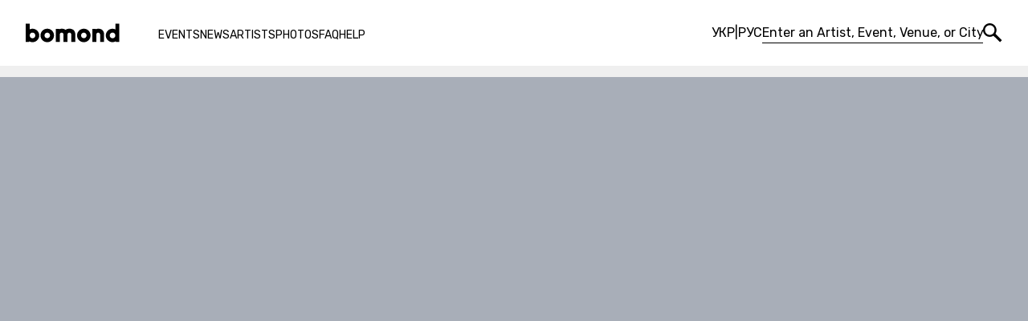

--- FILE ---
content_type: text/html; charset=utf-8
request_url: https://bomond.com/events/kalush-orchestra-north-american-tour-2022-miami
body_size: 18971
content:
<!DOCTYPE html><html lang="en"><head><meta charSet="utf-8"/><meta name="viewport" content="width=device-width, initial-scale=1"/><link rel="preload" href="/_next/static/media/341baa6ce7a16e81-s.p.woff2" as="font" crossorigin="" type="font/woff2"/><link rel="preload" href="/_next/static/media/c22ccc5eb58b83e1-s.p.woff2" as="font" crossorigin="" type="font/woff2"/><link rel="stylesheet" href="/_next/static/css/9f7e0b51e243f7e0.css" data-precedence="next"/><link rel="preload" href="/_next/static/chunks/webpack-a3d1daaa6a58941d.js" as="script" fetchPriority="low"/><script src="/_next/static/chunks/fd9d1056-2003d971e28e6ff5.js" async=""></script><script src="/_next/static/chunks/396464d2-2b7dedcb1fd10e79.js" async=""></script><script src="/_next/static/chunks/6388-6e34dde861eda34f.js" async=""></script><script src="/_next/static/chunks/main-app-46e04632586b794d.js" async=""></script><link rel="preload" href="https://static.klaviyo.com/onsite/js/klaviyo.js?company_id=TYhdmy" as="script"/><meta name="next-size-adjust"/><meta http-equiv="refresh" content="1;url=/en/events/kalush-orchestra-north-american-tour-2022/kalush-orchestra-north-american-tour-2022-miami"/><meta http-equiv="refresh" content="1;url=/en/events/kalush-orchestra-north-american-tour-2022/kalush-orchestra-north-american-tour-2022-miami"/><script src="/_next/static/chunks/polyfills-c67a75d1b6f99dc8.js" noModule=""></script></head><body class="__className_f4ba39"><noscript><iframe src="https://www.googletagmanager.com/ns.html?id=GTM-MPD2R3B" height="0" width="0" style="display:none;visibility:hidden"></iframe></noscript><!--$--><header class="fixed left-0 top-0 z-30 w-full bg-white py-7"><div class="mx-auto max-w-7xl"><div class="flex items-center px-8"><button class="mr-6 hidden lg:inline-block md:mr-0"><span class="sr-only">Menu</span><svg width="24" height="24" viewBox="0 -2 24 24" xmlns="http://www.w3.org/2000/svg"><g fill-rule="evenodd"><path d="M0 3.977h23.074V.527H0zM0 20.398h23.074v-3.45H0zM0 11.977h23.074v-3.45H0z"></path></g></svg></button><a class="transition-colors hover:text-rose-600 md:mx-auto" href="/en"><span class="sr-only">Bomond</span><svg width="117px" height="24px" version="1.1" viewBox="0 0 117 24" xmlns="http://www.w3.org/2000/svg" class="shrink-0"><g stroke="none" stroke-width="1" fill="none" fill-rule="evenodd"><g transform="translate(-30.000000, -27.000000)" fill="currentColor"><g transform="translate(30.000000, 27.000000)"><path d="M23.4131701,15.1221108 C23.4131701,16.0966609 23.7488106,16.9201445 24.4200917,17.5908576 C25.0913727,18.2627066 25.9034979,18.5983471 26.8564671,18.5983471 C27.8094363,18.5983471 28.6215614,18.2627066 29.2934104,17.5908576 C29.9641235,16.9201445 30.300332,16.0966609 30.300332,15.1221108 C30.300332,14.1691415 29.9641235,13.3570164 29.2934104,12.6851674 C28.6215614,12.0144543 27.8094363,11.6782459 26.8564671,11.6782459 C25.9034979,11.6782459 25.0913727,12.0144543 24.4200917,12.6851674 C23.7488106,13.3570164 23.4131701,14.1691415 23.4131701,15.1221108 M18.4427371,15.1221108 C18.4427371,12.8049985 19.2599735,10.8337493 20.8955822,9.20949903 C22.5306229,7.58524876 24.5177739,6.77312362 26.8564671,6.77312362 C29.1741473,6.77312362 31.1499398,7.58524876 32.7855485,9.20949903 C34.4205892,10.8337493 35.2383936,12.8049985 35.2383936,15.1221108 C35.2383936,17.460804 34.4205892,19.4485228 32.7855485,21.0835636 C31.1499398,22.7186043 29.1741473,23.5358407 26.8564671,23.5358407 C24.5177739,23.5358407 22.5306229,22.7186043 20.8955822,21.0835636 C19.2599735,19.4485228 18.4427371,17.460804 18.4427371,15.1221108"></path><path d="M37.4763946,7.03271971 L41.6994453,7.03271971 L41.6994453,7.55236621 C42.479199,7.03271971 43.4969111,6.77318042 44.7531494,6.77318042 C46.7022497,6.77318042 48.3157095,7.25988758 49.5940967,8.23500566 C50.8281862,7.25988758 52.441646,6.77318042 54.4344761,6.77318042 C56.7515884,6.77318042 58.5490542,7.40129958 59.8268734,8.65696998 C61.1046927,9.91377622 61.7441702,11.689661 61.7441702,13.9851924 L61.7441702,23.2763582 L56.8061087,23.2763582 L56.8061087,14.0499352 C56.8061087,13.4002351 56.5726937,12.8431059 56.1075675,12.3768438 C55.6413054,11.9111497 55.0841762,11.6783026 54.4344761,11.6783026 C53.805789,11.6783026 53.2594503,11.8895688 52.7937562,12.312101 C52.328062,12.7340653 52.0844245,13.259391 52.0628435,13.8875102 L52.0628435,23.2763582 L47.124782,23.2763582 L47.124782,14.0499352 C47.124782,13.4002351 46.8976141,12.8431059 46.4427104,12.3768438 C45.9878068,11.9111497 45.4244305,11.6783026 44.7531494,11.6783026 C44.1250303,11.6783026 43.5889141,11.8895688 43.1453688,12.312101 C42.7012556,12.7340653 42.4576181,13.259391 42.4144562,13.8875102 L42.4144562,23.2763582 L37.4763946,23.2763582 L37.4763946,7.03271971 Z"></path><path d="M68.9326703,15.1221108 C68.9326703,16.0966609 69.2688788,16.9201445 69.9401598,17.5908576 C70.610873,18.2627066 71.4229981,18.5983471 72.3765352,18.5983471 C73.3295044,18.5983471 74.1416296,18.2627066 74.8129106,17.5908576 C75.4841917,16.9201445 75.8204001,16.0966609 75.8204001,15.1221108 C75.8204001,14.1691415 75.4841917,13.3570164 74.8129106,12.6851674 C74.1416296,12.0144543 73.3295044,11.6782459 72.3765352,11.6782459 C71.4229981,11.6782459 70.610873,12.0144543 69.9401598,12.6851674 C69.2688788,13.3570164 68.9326703,14.1691415 68.9326703,15.1221108 M63.9622373,15.1221108 C63.9622373,12.8049985 64.7794737,10.8337493 66.4150824,9.20949903 C68.0501231,7.58524876 70.0372741,6.77312362 72.3765352,6.77312362 C74.6936475,6.77312362 76.670008,7.58524876 78.3056166,9.20949903 C79.9400895,10.8337493 80.7584617,12.8049985 80.7584617,15.1221108 C80.7584617,17.460804 79.9400895,19.4485228 78.3056166,21.0835636 C76.670008,22.7186043 74.6936475,23.5358407 72.3765352,23.5358407 C70.0372741,23.5358407 68.0501231,22.7186043 66.4150824,21.0835636 C64.7794737,19.4485228 63.9622373,17.460804 63.9622373,15.1221108"></path><path d="M82.9799931,7.03271971 L87.1712403,7.03271971 L87.1712403,7.55236621 C88.0157369,7.03271971 89.0550299,6.77318042 90.2896872,6.77318042 C92.6067995,6.77318042 94.4042653,7.40129958 95.6826525,8.65696998 C96.9599038,9.91377622 97.5988134,11.689661 97.5988134,13.9851924 L97.5988134,23.2763582 L92.6289484,23.2763582 L92.6289484,14.0499352 C92.6289484,13.4002351 92.4012126,12.8431059 91.9463089,12.3768438 C91.4914053,11.9111497 90.9393873,11.6783026 90.2896872,11.6783026 C89.6610001,11.6783026 89.1197727,11.8895688 88.664869,12.312101 C88.2099654,12.7340653 87.9612166,13.259391 87.9180547,13.8875102 L87.9180547,23.2763582 L82.9799931,23.2763582 L82.9799931,7.03271971 Z"></path><path d="M108.137699,11.6133894 C107.141568,11.6133894 106.307294,11.9547092 105.636013,12.6367807 C104.964164,13.3188522 104.629091,14.1588054 104.629091,15.1543686 C104.629091,16.1510676 104.964164,16.989885 105.636013,17.6725244 C106.307294,18.354596 107.141568,18.6953478 108.137699,18.6953478 C109.112249,18.6953478 109.934597,18.354596 110.607014,17.6725244 C111.277727,16.989885 111.613367,16.1510676 111.613367,15.1543686 C111.613367,14.1588054 111.277727,13.3188522 110.607014,12.6367807 C109.934597,11.9547092 109.112249,11.6133894 108.137699,11.6133894 L108.137699,11.6133894 Z M111.645739,0.600291096 L116.5838,0.600291096 L116.5838,23.3085593 L112.198325,23.3085593 L112.198325,22.4964342 C110.855194,23.1898641 109.501842,23.5357272 108.137699,23.5357272 C105.8416,23.5357272 103.865239,22.7133795 102.208617,21.0669803 C100.551428,19.4211491 99.7234009,17.4504678 99.7234009,15.1543686 C99.7234009,12.8588373 100.546317,10.8932673 102.192148,9.25822654 C103.837979,7.62318579 105.820019,6.80538146 108.137699,6.80538146 C109.307045,6.80538146 110.47696,7.08706962 111.645739,7.64987802 L111.645739,0.600291096 Z"></path><path d="M8.44666932,11.6133894 C7.45053821,11.6133894 6.62194341,11.9547092 5.96145283,12.6367807 C5.30039432,13.3188522 4.97043299,14.1588054 4.97043299,15.1543686 C4.97043299,16.1726486 5.30039432,17.0171451 5.96145283,17.6884262 C6.62194341,18.3602752 7.45053821,18.6953478 8.44666932,18.6953478 C9.42121948,18.6953478 10.2498143,18.354596 10.9318858,17.6725244 C11.6139573,16.989885 11.9552771,16.1510676 11.9552771,15.1543686 C11.9552771,14.1588054 11.6139573,13.3188522 10.9318858,12.6367807 C10.2498143,11.9547092 9.42121948,11.6133894 8.44666932,11.6133894 L8.44666932,11.6133894 Z M0,0.567919675 L4.93806157,0.567919675 L4.93806157,7.64987802 C5.97735458,7.06548867 7.14726911,6.77301004 8.44666932,6.77301004 C10.7422006,6.77301004 12.7185611,7.59649357 14.3757507,9.24175687 C16.0323724,10.888156 16.8609672,12.8588373 16.8609672,15.1543686 C16.8609672,17.4504678 16.0323724,19.4211491 14.3757507,21.0669803 C12.7185611,22.7133795 10.7422006,23.5357272 8.44666932,23.5357272 C7.0603774,23.5357272 5.69566642,23.211445 4.35310431,22.5617449 L4.35310431,23.2761879 L0,23.2761879 L0,0.567919675 Z"></path></g></g></g></svg></a><nav class="px-12 lg:hidden"><ul class="flex gap-6 pt-1.5 text-sm uppercase"><li><a class="transition-colors hover:text-rose-600" href="/en/event-list">Events</a></li><li><a class="transition-colors hover:text-rose-600" href="/en/news">News</a></li><li><a class="transition-colors hover:text-rose-600" href="/en/artists">Artists</a></li><li><a class="transition-colors hover:text-rose-600" href="/en/photos">Photos</a></li><li><a class="transition-colors hover:text-rose-600" href="/en/faq">FAQ</a></li><li><a class="transition-colors hover:text-rose-600" href="/en/help">Help</a></li></ul></nav><!--$--><div class="ml-auto flex items-center gap-4 md:hidden"><div class="flex items-center gap-8"><ul class="flex gap-1"><li class="transition-colors hover:text-rose-600 hover:underline"><a hrefLang="ua" href="/ua/events/kalush-orchestra-north-american-tour-2022-miami">УКР</a></li> <!-- -->| <li class="transition-colors hover:text-rose-600 hover:underline"><a hrefLang="ru" href="/ru/events/kalush-orchestra-north-american-tour-2022-miami">РУС</a></li></ul><form class="ml-auto flex items-center gap-2"><input type="text" placeholder="Enter an Artist, Event, Venue, or City" class="w-[275px] border-0 border-b border-black px-0 placeholder:text-black focus:border-black focus:ring-0" value=""/><button type="submit" class="transition-colors hover:text-rose-600"><span class="sr-only">Search</span><svg width="24" height="24" viewBox="0 0 24 24" xmlns="http://www.w3.org/2000/svg"><g fill="currentColor" fill-rule="evenodd"><path d="M8.39 2.415c-3.305 0-5.993 2.71-5.993 6.04s2.688 6.04 5.993 6.04c3.304 0 5.993-2.71 5.993-6.04s-2.689-6.04-5.993-6.04zm0 14.496C3.763 16.91 0 13.117 0 8.455 0 3.793 3.763 0 8.39 0c4.626 0 8.39 3.793 8.39 8.455s-3.764 8.456-8.39 8.456z"></path><path d="M21.177 23.58l-8.903-8.76 2.391-2.47 8.903 8.762z"></path></g></svg></button></form></div></div><!--/$--><div class="flex gap-3"><button class="hidden md:inline-block"><span class="sr-only">Search</span><svg width="24" height="24" viewBox="0 0 24 24" xmlns="http://www.w3.org/2000/svg"><g fill="currentColor" fill-rule="evenodd"><path d="M8.39 2.415c-3.305 0-5.993 2.71-5.993 6.04s2.688 6.04 5.993 6.04c3.304 0 5.993-2.71 5.993-6.04s-2.689-6.04-5.993-6.04zm0 14.496C3.763 16.91 0 13.117 0 8.455 0 3.793 3.763 0 8.39 0c4.626 0 8.39 3.793 8.39 8.455s-3.764 8.456-8.39 8.456z"></path><path d="M21.177 23.58l-8.903-8.76 2.391-2.47 8.903 8.762z"></path></g></svg></button></div></div></div></header><!--/$--><main class="mt-24 min-h-dvh pb-20 md:mt-20"><!--$--><!--$!--><template data-dgst="NEXT_REDIRECT;replace;/en/events/kalush-orchestra-north-american-tour-2022/kalush-orchestra-north-american-tour-2022-miami;false"></template><section><h2 class="sr-only">Tour</h2><div><div><div class="h-[560px] animate-pulse bg-gray-400"><span class="sr-only">Loading...</span></div></div></div></section><section class="mx-auto max-w-7xl px-8 pb-12 pt-6"><h2 class="sr-only">Events</h2><article class="relative flex items-center gap-6 after:absolute after:left-2.5 after:top-20 after:z-10 after:h-[calc(100%-2.5rem)] after:w-[1px] after:bg-rose-600 after:content-[&quot;&quot;] after:md:hidden"><svg xmlns="http://www.w3.org/2000/svg" xmlns:xlink="http://www.w3.org/1999/xlink" width="20" height="20" viewBox="0 0 20 20" class="shrink-0 text-rose-600 md:hidden"><g fill="none" fill-rule="evenodd" transform="translate(1)"><g transform="translate(0 .8)"><path fill="currentColor" d="M3.09 2.272c-.877 0-1.59.714-1.59 1.59v11.05c0 .875.713 1.588 1.59 1.588H15.19a1.59 1.59 0 0 0 1.588-1.588V3.861a1.59 1.59 0 0 0-1.588-1.59H3.09zM15.19 18H3.09A3.092 3.092 0 0 1 0 14.912V3.861A3.092 3.092 0 0 1 3.09.771H15.19a3.092 3.092 0 0 1 3.088 3.09v11.05A3.092 3.092 0 0 1 15.191 18z"></path></g><path fill="currentColor" d="M.682 6.767H17.53v-1.5H.682zM3.542 4.41h1.5V0h-1.5zM13.169 4.41h1.5V0h-1.5zM3.089 9.174h3.008v-1.5H3.089zM3.089 12.182h3.008v-1.5H3.089zM3.089 15.19h3.008v-1.5H3.089zM7.601 9.174h3.009v-1.5H7.601zM7.601 12.182h3.009v-1.5H7.601zM12.114 9.174h3.009v-1.5h-3.009zM12.114 12.182h3.009v-1.5h-3.009z"></path></g></svg><div class="flex grow items-center gap-16 border-b border-rose-600 py-6 lg:gap-8 md:flex-col md:items-start md:gap-8"><div class="group flex grow items-center gap-16 lg:gap-8 md:w-full md:flex-col md:items-start md:gap-8"><div class="flex w-36 shrink-0 items-center gap-6 md:w-full"><svg xmlns="http://www.w3.org/2000/svg" xmlns:xlink="http://www.w3.org/1999/xlink" width="20" height="20" viewBox="0 0 20 20" class="hidden shrink-0 text-rose-600 md:block"><g fill="none" fill-rule="evenodd" transform="translate(1)"><g transform="translate(0 .8)"><path fill="currentColor" d="M3.09 2.272c-.877 0-1.59.714-1.59 1.59v11.05c0 .875.713 1.588 1.59 1.588H15.19a1.59 1.59 0 0 0 1.588-1.588V3.861a1.59 1.59 0 0 0-1.588-1.59H3.09zM15.19 18H3.09A3.092 3.092 0 0 1 0 14.912V3.861A3.092 3.092 0 0 1 3.09.771H15.19a3.092 3.092 0 0 1 3.088 3.09v11.05A3.092 3.092 0 0 1 15.191 18z"></path></g><path fill="currentColor" d="M.682 6.767H17.53v-1.5H.682zM3.542 4.41h1.5V0h-1.5zM13.169 4.41h1.5V0h-1.5zM3.089 9.174h3.008v-1.5H3.089zM3.089 12.182h3.008v-1.5H3.089zM3.089 15.19h3.008v-1.5H3.089zM7.601 9.174h3.009v-1.5H7.601zM7.601 12.182h3.009v-1.5H7.601zM12.114 9.174h3.009v-1.5h-3.009zM12.114 12.182h3.009v-1.5h-3.009z"></path></g></svg><div><p class="mb-1 h-4 w-24 animate-pulse bg-gray-300 text-sm"></p><p class="mb-1 h-4 w-32 animate-pulse bg-gray-300 text-xl font-medium uppercase text-rose-600 group-hover:underline"></p><p class="h-4 w-28 animate-pulse bg-gray-300 uppercase text-gray-500"></p></div></div><div class="flex grow items-start gap-4 group-hover:underline md:items-center md:gap-7"><svg xmlns="http://www.w3.org/2000/svg" width="14" height="20" viewBox="0 0 14 20" class="mt-1.5 shrink-0 md:ml-1 md:mt-0"><path fill="currentColor" fill-rule="evenodd" d="M6.564 4.988c-.869 0-1.576.707-1.576 1.576a1.577 1.577 0 1 0 1.576-1.576zm0 4.651a3.08 3.08 0 0 1-3.076-3.075 3.08 3.08 0 0 1 3.076-3.076 3.079 3.079 0 0 1 3.075 3.076 3.079 3.079 0 0 1-3.075 3.075zm0-8.139A5.07 5.07 0 0 0 1.5 6.564c0 .744.228 1.449.46 2.109.703 1.987 3.375 6.22 4.604 8.116 1.228-1.896 3.9-6.129 4.604-8.116.232-.659.459-1.364.459-2.109A5.069 5.069 0 0 0 6.564 1.5zm0 18.009l-.624-.935c-.18-.27-4.415-6.633-5.394-9.401C.282 8.426 0 7.546 0 6.564A6.571 6.571 0 0 1 6.564 0a6.57 6.57 0 0 1 6.563 6.564c0 .983-.281 1.862-.545 2.609-.979 2.768-5.214 9.131-5.394 9.401l-.624.935z"></path></svg><div><h3 class="mb-1 h-6 w-32 animate-pulse bg-gray-300 text-lg font-medium uppercase"></h3><p class="h-4 w-24 animate-pulse bg-gray-300"></p></div></div></div><div class="whitespace-nowrap rounded bg-gray-400 px-6 py-3 font-medium uppercase text-white md:ml-11"><span class="hidden lg:inline md:hidden">Buy</span><span class="lg:hidden md:inline">Buy tickets now</span></div></div></article><article class="relative flex items-center gap-6 after:absolute after:left-2.5 after:top-20 after:z-10 after:h-[calc(100%-2.5rem)] after:w-[1px] after:bg-rose-600 after:content-[&quot;&quot;] after:md:hidden"><svg xmlns="http://www.w3.org/2000/svg" xmlns:xlink="http://www.w3.org/1999/xlink" width="20" height="20" viewBox="0 0 20 20" class="shrink-0 text-rose-600 md:hidden"><g fill="none" fill-rule="evenodd" transform="translate(1)"><g transform="translate(0 .8)"><path fill="currentColor" d="M3.09 2.272c-.877 0-1.59.714-1.59 1.59v11.05c0 .875.713 1.588 1.59 1.588H15.19a1.59 1.59 0 0 0 1.588-1.588V3.861a1.59 1.59 0 0 0-1.588-1.59H3.09zM15.19 18H3.09A3.092 3.092 0 0 1 0 14.912V3.861A3.092 3.092 0 0 1 3.09.771H15.19a3.092 3.092 0 0 1 3.088 3.09v11.05A3.092 3.092 0 0 1 15.191 18z"></path></g><path fill="currentColor" d="M.682 6.767H17.53v-1.5H.682zM3.542 4.41h1.5V0h-1.5zM13.169 4.41h1.5V0h-1.5zM3.089 9.174h3.008v-1.5H3.089zM3.089 12.182h3.008v-1.5H3.089zM3.089 15.19h3.008v-1.5H3.089zM7.601 9.174h3.009v-1.5H7.601zM7.601 12.182h3.009v-1.5H7.601zM12.114 9.174h3.009v-1.5h-3.009zM12.114 12.182h3.009v-1.5h-3.009z"></path></g></svg><div class="flex grow items-center gap-16 border-b border-rose-600 py-6 lg:gap-8 md:flex-col md:items-start md:gap-8"><div class="group flex grow items-center gap-16 lg:gap-8 md:w-full md:flex-col md:items-start md:gap-8"><div class="flex w-36 shrink-0 items-center gap-6 md:w-full"><svg xmlns="http://www.w3.org/2000/svg" xmlns:xlink="http://www.w3.org/1999/xlink" width="20" height="20" viewBox="0 0 20 20" class="hidden shrink-0 text-rose-600 md:block"><g fill="none" fill-rule="evenodd" transform="translate(1)"><g transform="translate(0 .8)"><path fill="currentColor" d="M3.09 2.272c-.877 0-1.59.714-1.59 1.59v11.05c0 .875.713 1.588 1.59 1.588H15.19a1.59 1.59 0 0 0 1.588-1.588V3.861a1.59 1.59 0 0 0-1.588-1.59H3.09zM15.19 18H3.09A3.092 3.092 0 0 1 0 14.912V3.861A3.092 3.092 0 0 1 3.09.771H15.19a3.092 3.092 0 0 1 3.088 3.09v11.05A3.092 3.092 0 0 1 15.191 18z"></path></g><path fill="currentColor" d="M.682 6.767H17.53v-1.5H.682zM3.542 4.41h1.5V0h-1.5zM13.169 4.41h1.5V0h-1.5zM3.089 9.174h3.008v-1.5H3.089zM3.089 12.182h3.008v-1.5H3.089zM3.089 15.19h3.008v-1.5H3.089zM7.601 9.174h3.009v-1.5H7.601zM7.601 12.182h3.009v-1.5H7.601zM12.114 9.174h3.009v-1.5h-3.009zM12.114 12.182h3.009v-1.5h-3.009z"></path></g></svg><div><p class="mb-1 h-4 w-24 animate-pulse bg-gray-300 text-sm"></p><p class="mb-1 h-4 w-32 animate-pulse bg-gray-300 text-xl font-medium uppercase text-rose-600 group-hover:underline"></p><p class="h-4 w-28 animate-pulse bg-gray-300 uppercase text-gray-500"></p></div></div><div class="flex grow items-start gap-4 group-hover:underline md:items-center md:gap-7"><svg xmlns="http://www.w3.org/2000/svg" width="14" height="20" viewBox="0 0 14 20" class="mt-1.5 shrink-0 md:ml-1 md:mt-0"><path fill="currentColor" fill-rule="evenodd" d="M6.564 4.988c-.869 0-1.576.707-1.576 1.576a1.577 1.577 0 1 0 1.576-1.576zm0 4.651a3.08 3.08 0 0 1-3.076-3.075 3.08 3.08 0 0 1 3.076-3.076 3.079 3.079 0 0 1 3.075 3.076 3.079 3.079 0 0 1-3.075 3.075zm0-8.139A5.07 5.07 0 0 0 1.5 6.564c0 .744.228 1.449.46 2.109.703 1.987 3.375 6.22 4.604 8.116 1.228-1.896 3.9-6.129 4.604-8.116.232-.659.459-1.364.459-2.109A5.069 5.069 0 0 0 6.564 1.5zm0 18.009l-.624-.935c-.18-.27-4.415-6.633-5.394-9.401C.282 8.426 0 7.546 0 6.564A6.571 6.571 0 0 1 6.564 0a6.57 6.57 0 0 1 6.563 6.564c0 .983-.281 1.862-.545 2.609-.979 2.768-5.214 9.131-5.394 9.401l-.624.935z"></path></svg><div><h3 class="mb-1 h-6 w-32 animate-pulse bg-gray-300 text-lg font-medium uppercase"></h3><p class="h-4 w-24 animate-pulse bg-gray-300"></p></div></div></div><div class="whitespace-nowrap rounded bg-gray-400 px-6 py-3 font-medium uppercase text-white md:ml-11"><span class="hidden lg:inline md:hidden">Buy</span><span class="lg:hidden md:inline">Buy tickets now</span></div></div></article><article class="relative flex items-center gap-6"><svg xmlns="http://www.w3.org/2000/svg" xmlns:xlink="http://www.w3.org/1999/xlink" width="20" height="20" viewBox="0 0 20 20" class="shrink-0 text-rose-600 md:hidden"><g fill="none" fill-rule="evenodd" transform="translate(1)"><g transform="translate(0 .8)"><path fill="currentColor" d="M3.09 2.272c-.877 0-1.59.714-1.59 1.59v11.05c0 .875.713 1.588 1.59 1.588H15.19a1.59 1.59 0 0 0 1.588-1.588V3.861a1.59 1.59 0 0 0-1.588-1.59H3.09zM15.19 18H3.09A3.092 3.092 0 0 1 0 14.912V3.861A3.092 3.092 0 0 1 3.09.771H15.19a3.092 3.092 0 0 1 3.088 3.09v11.05A3.092 3.092 0 0 1 15.191 18z"></path></g><path fill="currentColor" d="M.682 6.767H17.53v-1.5H.682zM3.542 4.41h1.5V0h-1.5zM13.169 4.41h1.5V0h-1.5zM3.089 9.174h3.008v-1.5H3.089zM3.089 12.182h3.008v-1.5H3.089zM3.089 15.19h3.008v-1.5H3.089zM7.601 9.174h3.009v-1.5H7.601zM7.601 12.182h3.009v-1.5H7.601zM12.114 9.174h3.009v-1.5h-3.009zM12.114 12.182h3.009v-1.5h-3.009z"></path></g></svg><div class="flex grow items-center gap-16 border-b border-rose-600 py-6 lg:gap-8 md:flex-col md:items-start md:gap-8"><div class="group flex grow items-center gap-16 lg:gap-8 md:w-full md:flex-col md:items-start md:gap-8"><div class="flex w-36 shrink-0 items-center gap-6 md:w-full"><svg xmlns="http://www.w3.org/2000/svg" xmlns:xlink="http://www.w3.org/1999/xlink" width="20" height="20" viewBox="0 0 20 20" class="hidden shrink-0 text-rose-600 md:block"><g fill="none" fill-rule="evenodd" transform="translate(1)"><g transform="translate(0 .8)"><path fill="currentColor" d="M3.09 2.272c-.877 0-1.59.714-1.59 1.59v11.05c0 .875.713 1.588 1.59 1.588H15.19a1.59 1.59 0 0 0 1.588-1.588V3.861a1.59 1.59 0 0 0-1.588-1.59H3.09zM15.19 18H3.09A3.092 3.092 0 0 1 0 14.912V3.861A3.092 3.092 0 0 1 3.09.771H15.19a3.092 3.092 0 0 1 3.088 3.09v11.05A3.092 3.092 0 0 1 15.191 18z"></path></g><path fill="currentColor" d="M.682 6.767H17.53v-1.5H.682zM3.542 4.41h1.5V0h-1.5zM13.169 4.41h1.5V0h-1.5zM3.089 9.174h3.008v-1.5H3.089zM3.089 12.182h3.008v-1.5H3.089zM3.089 15.19h3.008v-1.5H3.089zM7.601 9.174h3.009v-1.5H7.601zM7.601 12.182h3.009v-1.5H7.601zM12.114 9.174h3.009v-1.5h-3.009zM12.114 12.182h3.009v-1.5h-3.009z"></path></g></svg><div><p class="mb-1 h-4 w-24 animate-pulse bg-gray-300 text-sm"></p><p class="mb-1 h-4 w-32 animate-pulse bg-gray-300 text-xl font-medium uppercase text-rose-600 group-hover:underline"></p><p class="h-4 w-28 animate-pulse bg-gray-300 uppercase text-gray-500"></p></div></div><div class="flex grow items-start gap-4 group-hover:underline md:items-center md:gap-7"><svg xmlns="http://www.w3.org/2000/svg" width="14" height="20" viewBox="0 0 14 20" class="mt-1.5 shrink-0 md:ml-1 md:mt-0"><path fill="currentColor" fill-rule="evenodd" d="M6.564 4.988c-.869 0-1.576.707-1.576 1.576a1.577 1.577 0 1 0 1.576-1.576zm0 4.651a3.08 3.08 0 0 1-3.076-3.075 3.08 3.08 0 0 1 3.076-3.076 3.079 3.079 0 0 1 3.075 3.076 3.079 3.079 0 0 1-3.075 3.075zm0-8.139A5.07 5.07 0 0 0 1.5 6.564c0 .744.228 1.449.46 2.109.703 1.987 3.375 6.22 4.604 8.116 1.228-1.896 3.9-6.129 4.604-8.116.232-.659.459-1.364.459-2.109A5.069 5.069 0 0 0 6.564 1.5zm0 18.009l-.624-.935c-.18-.27-4.415-6.633-5.394-9.401C.282 8.426 0 7.546 0 6.564A6.571 6.571 0 0 1 6.564 0a6.57 6.57 0 0 1 6.563 6.564c0 .983-.281 1.862-.545 2.609-.979 2.768-5.214 9.131-5.394 9.401l-.624.935z"></path></svg><div><h3 class="mb-1 h-6 w-32 animate-pulse bg-gray-300 text-lg font-medium uppercase"></h3><p class="h-4 w-24 animate-pulse bg-gray-300"></p></div></div></div><div class="whitespace-nowrap rounded bg-gray-400 px-6 py-3 font-medium uppercase text-white md:ml-11"><span class="hidden lg:inline md:hidden">Buy</span><span class="lg:hidden md:inline">Buy tickets now</span></div></div></article></section><!--/$--><!--/$--></main><!--$--><!--/$--><!--$--><footer class="bg-rose-600 text-white after:block after:h-16 after:content-[&#x27;&#x27;]"><div class="bg-[#373737] py-14"><div class="mx-auto grid max-w-7xl grid-cols-[178px,1fr,220px,215px] gap-12 px-8 xl:grid-cols-2 md:grid-cols-1"><section class="flex flex-col justify-between md:items-center"><div class="flex flex-col gap-3 md:items-center"><a class="transition-colors hover:text-rose-600" href="/en"><span class="sr-only">Bomond</span><svg width="117px" height="24px" version="1.1" viewBox="0 0 117 24" xmlns="http://www.w3.org/2000/svg" class="h-auto w-36"><g stroke="none" stroke-width="1" fill="none" fill-rule="evenodd"><g transform="translate(-30.000000, -27.000000)" fill="currentColor"><g transform="translate(30.000000, 27.000000)"><path d="M23.4131701,15.1221108 C23.4131701,16.0966609 23.7488106,16.9201445 24.4200917,17.5908576 C25.0913727,18.2627066 25.9034979,18.5983471 26.8564671,18.5983471 C27.8094363,18.5983471 28.6215614,18.2627066 29.2934104,17.5908576 C29.9641235,16.9201445 30.300332,16.0966609 30.300332,15.1221108 C30.300332,14.1691415 29.9641235,13.3570164 29.2934104,12.6851674 C28.6215614,12.0144543 27.8094363,11.6782459 26.8564671,11.6782459 C25.9034979,11.6782459 25.0913727,12.0144543 24.4200917,12.6851674 C23.7488106,13.3570164 23.4131701,14.1691415 23.4131701,15.1221108 M18.4427371,15.1221108 C18.4427371,12.8049985 19.2599735,10.8337493 20.8955822,9.20949903 C22.5306229,7.58524876 24.5177739,6.77312362 26.8564671,6.77312362 C29.1741473,6.77312362 31.1499398,7.58524876 32.7855485,9.20949903 C34.4205892,10.8337493 35.2383936,12.8049985 35.2383936,15.1221108 C35.2383936,17.460804 34.4205892,19.4485228 32.7855485,21.0835636 C31.1499398,22.7186043 29.1741473,23.5358407 26.8564671,23.5358407 C24.5177739,23.5358407 22.5306229,22.7186043 20.8955822,21.0835636 C19.2599735,19.4485228 18.4427371,17.460804 18.4427371,15.1221108"></path><path d="M37.4763946,7.03271971 L41.6994453,7.03271971 L41.6994453,7.55236621 C42.479199,7.03271971 43.4969111,6.77318042 44.7531494,6.77318042 C46.7022497,6.77318042 48.3157095,7.25988758 49.5940967,8.23500566 C50.8281862,7.25988758 52.441646,6.77318042 54.4344761,6.77318042 C56.7515884,6.77318042 58.5490542,7.40129958 59.8268734,8.65696998 C61.1046927,9.91377622 61.7441702,11.689661 61.7441702,13.9851924 L61.7441702,23.2763582 L56.8061087,23.2763582 L56.8061087,14.0499352 C56.8061087,13.4002351 56.5726937,12.8431059 56.1075675,12.3768438 C55.6413054,11.9111497 55.0841762,11.6783026 54.4344761,11.6783026 C53.805789,11.6783026 53.2594503,11.8895688 52.7937562,12.312101 C52.328062,12.7340653 52.0844245,13.259391 52.0628435,13.8875102 L52.0628435,23.2763582 L47.124782,23.2763582 L47.124782,14.0499352 C47.124782,13.4002351 46.8976141,12.8431059 46.4427104,12.3768438 C45.9878068,11.9111497 45.4244305,11.6783026 44.7531494,11.6783026 C44.1250303,11.6783026 43.5889141,11.8895688 43.1453688,12.312101 C42.7012556,12.7340653 42.4576181,13.259391 42.4144562,13.8875102 L42.4144562,23.2763582 L37.4763946,23.2763582 L37.4763946,7.03271971 Z"></path><path d="M68.9326703,15.1221108 C68.9326703,16.0966609 69.2688788,16.9201445 69.9401598,17.5908576 C70.610873,18.2627066 71.4229981,18.5983471 72.3765352,18.5983471 C73.3295044,18.5983471 74.1416296,18.2627066 74.8129106,17.5908576 C75.4841917,16.9201445 75.8204001,16.0966609 75.8204001,15.1221108 C75.8204001,14.1691415 75.4841917,13.3570164 74.8129106,12.6851674 C74.1416296,12.0144543 73.3295044,11.6782459 72.3765352,11.6782459 C71.4229981,11.6782459 70.610873,12.0144543 69.9401598,12.6851674 C69.2688788,13.3570164 68.9326703,14.1691415 68.9326703,15.1221108 M63.9622373,15.1221108 C63.9622373,12.8049985 64.7794737,10.8337493 66.4150824,9.20949903 C68.0501231,7.58524876 70.0372741,6.77312362 72.3765352,6.77312362 C74.6936475,6.77312362 76.670008,7.58524876 78.3056166,9.20949903 C79.9400895,10.8337493 80.7584617,12.8049985 80.7584617,15.1221108 C80.7584617,17.460804 79.9400895,19.4485228 78.3056166,21.0835636 C76.670008,22.7186043 74.6936475,23.5358407 72.3765352,23.5358407 C70.0372741,23.5358407 68.0501231,22.7186043 66.4150824,21.0835636 C64.7794737,19.4485228 63.9622373,17.460804 63.9622373,15.1221108"></path><path d="M82.9799931,7.03271971 L87.1712403,7.03271971 L87.1712403,7.55236621 C88.0157369,7.03271971 89.0550299,6.77318042 90.2896872,6.77318042 C92.6067995,6.77318042 94.4042653,7.40129958 95.6826525,8.65696998 C96.9599038,9.91377622 97.5988134,11.689661 97.5988134,13.9851924 L97.5988134,23.2763582 L92.6289484,23.2763582 L92.6289484,14.0499352 C92.6289484,13.4002351 92.4012126,12.8431059 91.9463089,12.3768438 C91.4914053,11.9111497 90.9393873,11.6783026 90.2896872,11.6783026 C89.6610001,11.6783026 89.1197727,11.8895688 88.664869,12.312101 C88.2099654,12.7340653 87.9612166,13.259391 87.9180547,13.8875102 L87.9180547,23.2763582 L82.9799931,23.2763582 L82.9799931,7.03271971 Z"></path><path d="M108.137699,11.6133894 C107.141568,11.6133894 106.307294,11.9547092 105.636013,12.6367807 C104.964164,13.3188522 104.629091,14.1588054 104.629091,15.1543686 C104.629091,16.1510676 104.964164,16.989885 105.636013,17.6725244 C106.307294,18.354596 107.141568,18.6953478 108.137699,18.6953478 C109.112249,18.6953478 109.934597,18.354596 110.607014,17.6725244 C111.277727,16.989885 111.613367,16.1510676 111.613367,15.1543686 C111.613367,14.1588054 111.277727,13.3188522 110.607014,12.6367807 C109.934597,11.9547092 109.112249,11.6133894 108.137699,11.6133894 L108.137699,11.6133894 Z M111.645739,0.600291096 L116.5838,0.600291096 L116.5838,23.3085593 L112.198325,23.3085593 L112.198325,22.4964342 C110.855194,23.1898641 109.501842,23.5357272 108.137699,23.5357272 C105.8416,23.5357272 103.865239,22.7133795 102.208617,21.0669803 C100.551428,19.4211491 99.7234009,17.4504678 99.7234009,15.1543686 C99.7234009,12.8588373 100.546317,10.8932673 102.192148,9.25822654 C103.837979,7.62318579 105.820019,6.80538146 108.137699,6.80538146 C109.307045,6.80538146 110.47696,7.08706962 111.645739,7.64987802 L111.645739,0.600291096 Z"></path><path d="M8.44666932,11.6133894 C7.45053821,11.6133894 6.62194341,11.9547092 5.96145283,12.6367807 C5.30039432,13.3188522 4.97043299,14.1588054 4.97043299,15.1543686 C4.97043299,16.1726486 5.30039432,17.0171451 5.96145283,17.6884262 C6.62194341,18.3602752 7.45053821,18.6953478 8.44666932,18.6953478 C9.42121948,18.6953478 10.2498143,18.354596 10.9318858,17.6725244 C11.6139573,16.989885 11.9552771,16.1510676 11.9552771,15.1543686 C11.9552771,14.1588054 11.6139573,13.3188522 10.9318858,12.6367807 C10.2498143,11.9547092 9.42121948,11.6133894 8.44666932,11.6133894 L8.44666932,11.6133894 Z M0,0.567919675 L4.93806157,0.567919675 L4.93806157,7.64987802 C5.97735458,7.06548867 7.14726911,6.77301004 8.44666932,6.77301004 C10.7422006,6.77301004 12.7185611,7.59649357 14.3757507,9.24175687 C16.0323724,10.888156 16.8609672,12.8588373 16.8609672,15.1543686 C16.8609672,17.4504678 16.0323724,19.4211491 14.3757507,21.0669803 C12.7185611,22.7133795 10.7422006,23.5357272 8.44666932,23.5357272 C7.0603774,23.5357272 5.69566642,23.211445 4.35310431,22.5617449 L4.35310431,23.2761879 L0,23.2761879 L0,0.567919675 Z"></path></g></g></g></svg></a><p class="w-max text-xs">© <!-- -->All rights reserved<!-- --> 1999-<!-- -->2026</p></div><a rel="noreferrer" class="transition-opacity hover:opacity-50 md:hidden" href="https://devvela.com/"><span class="sr-only">Build by Devvela</span><svg height="38.5" viewBox="0 0 155 54" width="111.7" xmlns="http://www.w3.org/2000/svg"><defs><path id="devvela-logo-icon-a" d="M0 53.724h154.719V.474H0z"></path></defs><g fill="none" fill-rule="evenodd"><path fill="#FFF" d="M38.162 22.108h11.992v2.891h-8.768v3.042h7.834v2.862h-7.834v3.403h9.07v2.862H38.161zM59.45 37.168l-6.206-15.06h3.525l4.4 11.686h.3l4.37-11.686h3.494l-6.236 15.06zM91.263 22.108h11.992v2.891h-8.768v3.042h7.834v2.862h-7.834v3.403h9.069v2.862H91.263zM119.28 34.306v2.862h-11.903v-15.06h3.255v12.198z"></path><g transform="translate(0 .173)"><path d="M32.322 24.103c1.325 1.325 2.138 3.223 2.138 5.362 0 2.138-.813 4.065-2.138 5.392-1.357 1.325-3.285 2.138-5.544 2.138H20.39V27.72h3.223v6.412h3.044c1.477 0 2.621-.512 3.405-1.386.753-.783 1.176-1.927 1.176-3.282 0-1.386-.454-2.532-1.237-3.344-.782-.813-1.928-1.295-3.344-1.295l-6.267.004v-2.896h6.388c2.259 0 4.187.813 5.544 2.169zM78.608 29.902l-3-7.968h-3.524l4.985 12.1zM84.678 21.934l-5.624 15.06h2.881l6.238-15.06zM132.002 21.934h-3.285l-6.687 15.06h3.404l1.175-2.68h4.247l-1.256-2.861h-1.756l2.35-5.905h.211l4.791 11.447h3.495zM62.368 5.983c0-.86-.575-1.4-1.366-1.4-.792 0-1.367.54-1.367 1.4 0 .86.575 1.4 1.367 1.4.791 0 1.366-.54 1.366-1.4m1.722 0c0 1.71-1.24 3.03-2.744 3.03-.77 0-1.332-.264-1.71-.7v.54h-1.722V.817h1.721v2.835c.38-.436.942-.7 1.71-.7 1.505 0 2.745 1.32 2.745 3.03M70.497 3.114v5.738h-1.722v-.54c-.31.425-.884.7-1.641.7-1.16 0-2.148-.826-2.148-2.375V3.114h1.722v3.27c0 .712.448 1.045 1 1.045.63 0 1.067-.367 1.067-1.182V3.114h1.722z" fill="#FFF"></path><mask id="devvela-logo-icon-b" fill="#fff"><use xlink:href="#devvela-logo-icon-a"></use></mask><path d="M71.761 8.852h1.722V3.114H71.76v5.738zm-.173-7.276c0-.562.472-1.033 1.034-1.033s1.033.47 1.033 1.033c0 .562-.47 1.033-1.033 1.033-.562 0-1.034-.471-1.034-1.033zM74.746 8.852h1.722V.474h-1.722zM79.912 4.766v2.032c0 .493.425.54 1.183.493v1.561c-2.25.23-2.904-.447-2.904-2.054V4.766h-.919V3.114h.919v-1.09l1.721-.517v1.607h1.183v1.652h-1.183zM89.512 5.983c0-.86-.575-1.4-1.366-1.4-.792 0-1.367.54-1.367 1.4 0 .86.575 1.4 1.367 1.4.791 0 1.366-.54 1.366-1.4m1.722 0c0 1.71-1.24 3.03-2.744 3.03-.77 0-1.332-.264-1.71-.7v.54h-1.722V.817h1.721v2.835c.379-.436.942-.7 1.71-.7 1.505 0 2.745 1.32 2.745 3.03M97.435 3.114L95.47 8.68c-.643 1.824-1.665 2.548-3.271 2.468V9.54c.802 0 1.182-.253 1.434-.953L91.35 3.114h1.894l1.274 3.511 1.08-3.511h1.837z" fill="#FFF" mask="url(#devvela-logo-icon-b)"></path><path fill="#FFF" mask="url(#devvela-logo-icon-b)" d="M154.719 53.724H0V4.644h49.887v1.943H1.943v45.195h150.834V6.587h-47.944V4.645h49.886z"></path></g></g></svg></a></section><section class="pl-12 pt-1 md:pl-0"><nav><ul class="grid grid-cols-2 gap-x-20 gap-y-4"><li class="w-max text-xs font-medium uppercase transition-colors hover:text-rose-600"><a href="/en/sell-tickets">Sell tickets</a></li><li class="w-max text-xs font-medium uppercase transition-colors hover:text-rose-600"><a href="/en/about-us">About us</a></li><li class="w-max text-xs font-medium uppercase transition-colors hover:text-rose-600"><a href="/en/advertising">Advertise</a></li><li class="w-max text-xs font-medium uppercase transition-colors hover:text-rose-600"><a href="/en/contact-us">Contact us</a></li><li class="w-max text-xs font-medium uppercase transition-colors hover:text-rose-600"><a href="/en/jobs">Jobs</a></li><li class="w-max text-xs font-medium uppercase transition-colors hover:text-rose-600"><a href="/en/privacy-policy">Privacy policy</a></li><li class="w-max text-xs font-medium uppercase transition-colors hover:text-rose-600"><a href="/en/affiliates">Affiliate network</a></li><li class="w-max text-xs font-medium uppercase transition-colors hover:text-rose-600"><a href="/en/terms-of-service">Terms of service</a></li></ul></nav></section><section><ul class="flex gap-2 md:justify-center"><li><a rel="noreferrer" class="transition-colors hover:text-rose-600" href="https://www.facebook.com/resilienceentertainment?mibextid=LQQJ4d"><span class="sr-only">Our<!-- --> Facebook</span><svg width="32" height="32" viewBox="0 0 32 32" fill="none" xmlns="http://www.w3.org/2000/svg"><rect x="0.5" y="0.5" width="31" height="31" rx="15.5" stroke="currentColor"></rect><g clip-path="url(#clip0_109_3523)"><path d="M12.2169 16.5216H13.9708V23.7419C13.9708 23.8845 14.0863 24 14.2288 24H17.2026C17.3451 24 17.4606 23.8845 17.4606 23.7419V16.5556H19.4768C19.6079 16.5556 19.7182 16.4572 19.7332 16.327L20.0394 13.6689C20.0478 13.5957 20.0247 13.5225 19.9757 13.4676C19.9268 13.4127 19.8567 13.3813 19.7831 13.3813H17.4607V11.715C17.4607 11.2127 17.7312 10.958 18.2647 10.958C18.3407 10.958 19.7831 10.958 19.7831 10.958C19.9257 10.958 20.0412 10.8424 20.0412 10.6999V8.25997C20.0412 8.11742 19.9257 8.00191 19.7831 8.00191H17.6905C17.6757 8.00119 17.6429 8 17.5946 8C17.2315 8 15.9694 8.07128 14.9725 8.98844C13.8679 10.0048 14.0214 11.2217 14.0581 11.4327V13.3812H12.2169C12.0744 13.3812 11.9589 13.4967 11.9589 13.6393V16.2635C11.9589 16.406 12.0744 16.5216 12.2169 16.5216Z" fill="currentColor"></path></g><defs><clipPath id="clip0_109_3523"><rect width="16" height="16" fill="currentColor" transform="translate(8 8)"></rect></clipPath></defs></svg></a></li><li><a rel="noreferrer" class="transition-colors hover:text-rose-600" href="https://instagram.com/resilienceentertainment?igshid=OGQ5ZDc2ODk2ZA=="><span class="sr-only">Our<!-- --> Instagram</span><svg width="32" height="32" viewBox="0 0 32 32" fill="none" xmlns="http://www.w3.org/2000/svg"><rect x="0.5" y="0.5" width="31" height="31" rx="15.5" stroke="currentColor"></rect><g clip-path="url(#clip0_109_3507)"><path d="M16 9.44062C18.1375 9.44062 18.3906 9.45 19.2313 9.4875C20.0125 9.52187 20.4344 9.65313 20.7156 9.7625C21.0875 9.90625 21.3563 10.0813 21.6344 10.3594C21.9156 10.6406 22.0875 10.9063 22.2313 11.2781C22.3406 11.5594 22.4719 11.9844 22.5063 12.7625C22.5438 13.6062 22.5531 13.8594 22.5531 15.9938C22.5531 18.1313 22.5438 18.3844 22.5063 19.225C22.4719 20.0063 22.3406 20.4281 22.2313 20.7094C22.0875 21.0813 21.9125 21.35 21.6344 21.6281C21.3531 21.9094 21.0875 22.0813 20.7156 22.225C20.4344 22.3344 20.0094 22.4656 19.2313 22.5C18.3875 22.5375 18.1344 22.5469 16 22.5469C13.8625 22.5469 13.6094 22.5375 12.7688 22.5C11.9875 22.4656 11.5656 22.3344 11.2844 22.225C10.9125 22.0813 10.6438 21.9063 10.3656 21.6281C10.0844 21.3469 9.9125 21.0813 9.76875 20.7094C9.65938 20.4281 9.52813 20.0031 9.49375 19.225C9.45625 18.3813 9.44688 18.1281 9.44688 15.9938C9.44688 13.8563 9.45625 13.6031 9.49375 12.7625C9.52813 11.9812 9.65938 11.5594 9.76875 11.2781C9.9125 10.9063 10.0875 10.6375 10.3656 10.3594C10.6469 10.0781 10.9125 9.90625 11.2844 9.7625C11.5656 9.65313 11.9906 9.52187 12.7688 9.4875C13.6094 9.45 13.8625 9.44062 16 9.44062ZM16 8C13.8281 8 13.5563 8.00937 12.7031 8.04688C11.8531 8.08438 11.2688 8.22187 10.7625 8.41875C10.2344 8.625 9.7875 8.89688 9.34375 9.34375C8.89688 9.7875 8.625 10.2344 8.41875 10.7594C8.22187 11.2688 8.08438 11.85 8.04688 12.7C8.00938 13.5563 8 13.8281 8 16C8 18.1719 8.00938 18.4438 8.04688 19.2969C8.08438 20.1469 8.22187 20.7313 8.41875 21.2375C8.625 21.7656 8.89688 22.2125 9.34375 22.6562C9.7875 23.1 10.2344 23.375 10.7594 23.5781C11.2688 23.775 11.85 23.9125 12.7 23.95C13.5531 23.9875 13.825 23.9969 15.9969 23.9969C18.1688 23.9969 18.4406 23.9875 19.2938 23.95C20.1438 23.9125 20.7281 23.775 21.2344 23.5781C21.7594 23.375 22.2063 23.1 22.65 22.6562C23.0938 22.2125 23.3688 21.7656 23.5719 21.2406C23.7688 20.7313 23.9063 20.15 23.9438 19.3C23.9813 18.4469 23.9906 18.175 23.9906 16.0031C23.9906 13.8313 23.9813 13.5594 23.9438 12.7063C23.9063 11.8563 23.7688 11.2719 23.5719 10.7656C23.375 10.2344 23.1031 9.7875 22.6563 9.34375C22.2125 8.9 21.7656 8.625 21.2406 8.42188C20.7313 8.225 20.15 8.0875 19.3 8.05C18.4438 8.00938 18.1719 8 16 8Z" fill="currentColor"></path><path d="M16 11.8906C13.7313 11.8906 11.8906 13.7313 11.8906 16C11.8906 18.2688 13.7313 20.1094 16 20.1094C18.2688 20.1094 20.1094 18.2688 20.1094 16C20.1094 13.7313 18.2688 11.8906 16 11.8906ZM16 18.6656C14.5281 18.6656 13.3344 17.4719 13.3344 16C13.3344 14.5281 14.5281 13.3344 16 13.3344C17.4719 13.3344 18.6656 14.5281 18.6656 16C18.6656 17.4719 17.4719 18.6656 16 18.6656Z" fill="currentColor"></path><path d="M21.2312 11.7281C21.2312 12.2593 20.8 12.6875 20.2719 12.6875C19.7406 12.6875 19.3125 12.2562 19.3125 11.7281C19.3125 11.1968 19.7438 10.7687 20.2719 10.7687C20.8 10.7687 21.2312 11.2 21.2312 11.7281Z" fill="currentColor"></path></g><defs><clipPath id="clip0_109_3507"><rect width="16" height="16" fill="currentColor" transform="translate(8 8)"></rect></clipPath></defs></svg></a></li><li><a rel="noreferrer" class="transition-colors hover:text-rose-600" href="https://youtube.com/@resilienceentertainment"><span class="sr-only">Our<!-- --> Youtube</span><svg width="32" height="32" viewBox="0 0 32 32" fill="none" xmlns="http://www.w3.org/2000/svg"><rect x="0.5" y="0.5" width="31" height="31" rx="15.5" stroke="currentColor"></rect><path d="M23.8406 12.8C23.8406 12.8 23.6844 11.6969 23.2031 11.2125C22.5938 10.575 21.9125 10.5719 21.6 10.5344C19.3625 10.3719 16.0031 10.3719 16.0031 10.3719H15.9969C15.9969 10.3719 12.6375 10.3719 10.4 10.5344C10.0875 10.5719 9.40625 10.575 8.79688 11.2125C8.31563 11.6969 8.1625 12.8 8.1625 12.8C8.1625 12.8 8 14.0969 8 15.3907V16.6032C8 17.8969 8.15937 19.1938 8.15937 19.1938C8.15937 19.1938 8.31562 20.2969 8.79375 20.7813C9.40313 21.4188 10.2031 21.3969 10.5594 21.4657C11.8406 21.5875 16 21.625 16 21.625C16 21.625 19.3625 21.6188 21.6 21.4594C21.9125 21.4219 22.5938 21.4188 23.2031 20.7813C23.6844 20.2969 23.8406 19.1938 23.8406 19.1938C23.8406 19.1938 24 17.9 24 16.6032V15.3907C24 14.0969 23.8406 12.8 23.8406 12.8ZM14.3469 18.075V13.5782L18.6687 15.8344L14.3469 18.075Z" fill="currentColor"></path></svg></a></li><li><a rel="noreferrer" class="inline-block transition-colors hover:text-rose-600" href="https://www.tiktok.com/@resilience_entertainment?_t=8e3lmCtTP4Y"><span class="sr-only">Our<!-- --> TikTok</span><div class="flex h-[34px] w-[34px] items-center justify-center rounded-full"><svg width="32" height="32" viewBox="0 0 32 32" fill="none" xmlns="http://www.w3.org/2000/svg"><rect x="0.5" y="0.5" width="31" height="31" rx="15.5" stroke="currentColor"></rect><path d="M19.3817 8H16.6852V18.8985C16.6852 20.1971 15.6481 21.2638 14.3575 21.2638C13.0669 21.2638 12.0298 20.1971 12.0298 18.8985C12.0298 17.6232 13.0438 16.5797 14.2884 16.5333V13.7971C11.5458 13.8435 9.33331 16.0928 9.33331 18.8985C9.33331 21.7276 11.5919 24 14.3805 24C17.1692 24 19.4277 21.7044 19.4277 18.8985V13.3101C20.4418 14.0522 21.6863 14.4928 23 14.516V11.7797C20.9719 11.7101 19.3817 10.0406 19.3817 8Z" fill="currentColor"></path></svg></div></a></li><li><a rel="noreferrer" class="inline-block transition-colors hover:text-rose-600" href="https://www.threads.net/@resilienceentertainment?igshid=MzRlODBiNWFlZA=="><span class="sr-only">Our<!-- --> Threads</span><div class="flex h-[34px] w-[34px] items-center justify-center rounded-full"><svg width="32" height="32" viewBox="0 0 32 32" fill="none" xmlns="http://www.w3.org/2000/svg"><rect x="0.5" y="0.5" width="31" height="31" rx="15.5" stroke="currentColor"></rect><path d="M19.7947 15.4157C19.7258 15.3827 19.6558 15.3509 19.5849 15.3204C19.4614 13.0449 18.218 11.7421 16.1301 11.7287C16.1207 11.7287 16.1113 11.7287 16.1018 11.7287C14.853 11.7287 13.8144 12.2617 13.1751 13.2317L14.3234 14.0194C14.8009 13.2949 15.5504 13.1404 16.1024 13.1404C16.1087 13.1404 16.1151 13.1404 16.1214 13.1405C16.8089 13.1448 17.3276 13.3447 17.6634 13.7345C17.9077 14.0183 18.0711 14.4104 18.1521 14.9053C17.5426 14.8017 16.8834 14.7699 16.1787 14.8103C14.1937 14.9246 12.9176 16.0823 13.0033 17.691C13.0468 18.507 13.4533 19.209 14.1479 19.6676C14.7352 20.0553 15.4916 20.2448 16.2777 20.2019C17.3158 20.145 18.1302 19.7489 18.6984 19.0247C19.1299 18.4747 19.4028 17.7619 19.5233 16.8638C20.0181 17.1624 20.3847 17.5553 20.5872 18.0277C20.9316 18.8306 20.9516 20.15 19.8751 21.2257C18.9318 22.168 17.798 22.5757 16.0844 22.5883C14.1837 22.5742 12.7461 21.9646 11.8115 20.7764C10.9363 19.6638 10.484 18.0568 10.4671 16C10.484 13.9432 10.9363 12.3361 11.8115 11.2236C12.7461 10.0354 14.1836 9.42583 16.0844 9.41171C17.999 9.42594 19.4616 10.0385 20.432 11.2323C20.9078 11.8178 21.2666 12.5541 21.5031 13.4125L22.8486 13.0535C22.562 11.9969 22.1109 11.0863 21.4971 10.3312C20.253 8.80056 18.4335 8.01626 16.0891 8H16.0797C13.7401 8.01621 11.941 8.80348 10.7323 10.3399C9.6568 11.7072 9.10201 13.6096 9.08337 15.9944L9.08331 16L9.08337 16.0056C9.10201 18.3903 9.6568 20.2928 10.7323 21.6601C11.941 23.1965 13.7401 23.9838 16.0797 24H16.0891C18.1691 23.9856 19.6353 23.441 20.8431 22.2343C22.4234 20.6555 22.3758 18.6766 21.855 17.4618C21.4813 16.5906 20.7689 15.883 19.7947 15.4157ZM16.2034 18.7923C15.3334 18.8413 14.4295 18.4508 14.3849 17.6143C14.3519 16.9942 14.8263 16.3022 16.2567 16.2197C16.4206 16.2103 16.5813 16.2057 16.7392 16.2057C17.2588 16.2057 17.7449 16.2561 18.1868 16.3528C18.022 18.4113 17.0551 18.7455 16.2034 18.7923Z" fill="currentColor"></path></svg></div></a></li></ul></section><section class="flex flex-col xl:pl-12 md:items-center md:pl-0"><form class="flex"><input type="email" placeholder="Email" class="h-10 w-44 rounded-l border-none text-xs font-medium text-black placeholder:uppercase placeholder:text-black disabled:cursor-not-allowed disabled:opacity-50" required="" name="$email"/><button type="submit" class="h-10 w-10 rounded-r border-none bg-rose-600 font-medium disabled:cursor-not-allowed disabled:opacity-50"><span class="sr-only">Subscribe</span>&gt;</button></form><p class="flex items-center justify-center pt-2 text-xs md:pl-0">Subscribe to our news</p></section></div></div></footer><!--/$--><!--$!--><template data-dgst="NEXT_DYNAMIC_NO_SSR_CODE"></template><!--/$--><script src="/_next/static/chunks/webpack-a3d1daaa6a58941d.js" async=""></script><script>(self.__next_f=self.__next_f||[]).push([0]);self.__next_f.push([2,null])</script><script>self.__next_f.push([1,"0:\"$L1\"\n"])</script><script>self.__next_f.push([1,"2:HL[\"/_next/static/media/341baa6ce7a16e81-s.p.woff2\",\"font\",{\"crossOrigin\":\"\",\"type\":\"font/woff2\"}]\n3:HL[\"/_next/static/media/c22ccc5eb58b83e1-s.p.woff2\",\"font\",{\"crossOrigin\":\"\",\"type\":\"font/woff2\"}]\n4:HL[\"/_next/static/css/9f7e0b51e243f7e0.css\",\"style\"]\n"])</script><script>self.__next_f.push([1,"5:I{\"id\":76054,\"chunks\":[\"2272:static/chunks/webpack-a3d1daaa6a58941d.js\",\"2971:static/chunks/fd9d1056-2003d971e28e6ff5.js\",\"9119:static/chunks/396464d2-2b7dedcb1fd10e79.js\",\"6388:static/chunks/6388-6e34dde861eda34f.js\"],\"name\":\"\",\"async\":false}\n7:I{\"id\":41729,\"chunks\":[\"2272:static/chunks/webpack-a3d1daaa6a58941d.js\",\"2971:static/chunks/fd9d1056-2003d971e28e6ff5.js\",\"9119:static/chunks/396464d2-2b7dedcb1fd10e79.js\",\"6388:static/chunks/6388-6e34dde861eda34f.js\"],\"name\":\"\",\"async\":false}\n8:I{\"id\":81443,\"chun"])</script><script>self.__next_f.push([1,"ks\":[\"2272:static/chunks/webpack-a3d1daaa6a58941d.js\",\"2971:static/chunks/fd9d1056-2003d971e28e6ff5.js\",\"9119:static/chunks/396464d2-2b7dedcb1fd10e79.js\",\"6388:static/chunks/6388-6e34dde861eda34f.js\"],\"name\":\"\",\"async\":false}\n9:I{\"id\":18639,\"chunks\":[\"2272:static/chunks/webpack-a3d1daaa6a58941d.js\",\"2971:static/chunks/fd9d1056-2003d971e28e6ff5.js\",\"9119:static/chunks/396464d2-2b7dedcb1fd10e79.js\",\"6388:static/chunks/6388-6e34dde861eda34f.js\"],\"name\":\"\",\"async\":false}\n"])</script><script>self.__next_f.push([1,"1:[[],[\"$\",\"$L5\",null,{\"buildId\":\"EMzjWobeshg0Wmijf82AP\",\"assetPrefix\":\"\",\"initialCanonicalUrl\":\"/events/kalush-orchestra-north-american-tour-2022-miami\",\"initialTree\":[\"\",{\"children\":[[\"locale\",\"en\",\"d\"],{\"children\":[\"events\",{\"children\":[[\"tourSlug\",\"kalush-orchestra-north-american-tour-2022-miami\",\"d\"],{\"children\":[\"__PAGE__\",{}]}]}]},\"$undefined\",\"$undefined\",true]}],\"initialHead\":[false,\"$L6\"],\"globalErrorComponent\":\"$7\",\"children\":[\"$\",\"$L8\",null,{\"parallelRouterKey\":\"children\",\"segmentPath\":[\"children\"],\"loading\":\"$undefined\",\"loadingStyles\":\"$undefined\",\"hasLoading\":false,\"error\":\"$undefined\",\"errorStyles\":\"$undefined\",\"template\":[\"$\",\"$L9\",null,{}],\"templateStyles\":\"$undefined\",\"notFound\":[[\"$\",\"title\",null,{\"children\":\"404: This page could not be found.\"}],[\"$\",\"div\",null,{\"style\":{\"fontFamily\":\"system-ui,\\\"Segoe UI\\\",Roboto,Helvetica,Arial,sans-serif,\\\"Apple Color Emoji\\\",\\\"Segoe UI Emoji\\\"\",\"height\":\"100vh\",\"textAlign\":\"center\",\"display\":\"flex\",\"flexDirection\":\"column\",\"alignItems\":\"center\",\"justifyContent\":\"center\"},\"children\":[\"$\",\"div\",null,{\"children\":[[\"$\",\"style\",null,{\"dangerouslySetInnerHTML\":{\"__html\":\"body{color:#000;background:#fff;margin:0}.next-error-h1{border-right:1px solid rgba(0,0,0,.3)}@media (prefers-color-scheme:dark){body{color:#fff;background:#000}.next-error-h1{border-right:1px solid rgba(255,255,255,.3)}}\"}}],[\"$\",\"h1\",null,{\"className\":\"next-error-h1\",\"style\":{\"display\":\"inline-block\",\"margin\":\"0 20px 0 0\",\"padding\":\"0 23px 0 0\",\"fontSize\":24,\"fontWeight\":500,\"verticalAlign\":\"top\",\"lineHeight\":\"49px\"},\"children\":\"404\"}],[\"$\",\"div\",null,{\"style\":{\"display\":\"inline-block\"},\"children\":[\"$\",\"h2\",null,{\"style\":{\"fontSize\":14,\"fontWeight\":400,\"lineHeight\":\"49px\",\"margin\":0},\"children\":\"This page could not be found.\"}]}]]}]}]],\"notFoundStyles\":[],\"childProp\":{\"current\":[null,\"$La\",null],\"segment\":[\"locale\",\"en\",\"d\"]},\"styles\":[[\"$\",\"link\",\"0\",{\"rel\":\"stylesheet\",\"href\":\"/_next/static/css/9f7e0b51e243f7e0.css\",\"precedence\":\"next\",\"crossOrigin\":\"$undefined\"}]]}]}]]\n"])</script><script>self.__next_f.push([1,"f:I{\"id\":24244,\"chunks\":[\"5383:static/chunks/5383-3128e1fc183a588e.js\",\"9735:static/chunks/9735-89ca8c65681f976a.js\",\"2364:static/chunks/2364-0594e3b84bc5111a.js\",\"5275:static/chunks/5275-9118645181c1b882.js\",\"1203:static/chunks/app/[locale]/layout-d4dd88a21cd6c06f.js\"],\"name\":\"\",\"async\":false}\n10:\"$Sreact.suspense\"\n"])</script><script>self.__next_f.push([1,"11:I{\"id\":63388,\"chunks\":[\"1866:static/chunks/e37a0b60-d7388f6cd89e703a.js\",\"1910:static/chunks/4e6af11a-432449e619815690.js\",\"4845:static/chunks/ff8ba2fe-ae0e55b21e10d450.js\",\"5383:static/chunks/5383-3128e1fc183a588e.js\",\"9735:static/chunks/9735-89ca8c65681f976a.js\",\"2364:static/chunks/2364-0594e3b84bc5111a.js\",\"7470:static/chunks/7470-c50f30efddffd4f5.js\",\"5275:static/chunks/5275-9118645181c1b882.js\",\"3997:static/chunks/3997-d25f053f0a9b885d.js\",\"4285:static/chunks/4285-751fdec2f8f1eb5a.js\",\"493:static/chunks/app/[locale]/events/[tourSlug]/page-6bbbf28244dff6fd.js\"],\"name\":\"NoSSR\",\"async\":false}\n"])</script><script>self.__next_f.push([1,"12:I{\"id\":81520,\"chunks\":[\"5383:static/chunks/5383-3128e1fc183a588e.js\",\"9735:static/chunks/9735-89ca8c65681f976a.js\",\"2364:static/chunks/2364-0594e3b84bc5111a.js\",\"5275:static/chunks/5275-9118645181c1b882.js\",\"1203:static/chunks/app/[locale]/layout-d4dd88a21cd6c06f.js\"],\"name\":\"\",\"async\":false}\n"])</script><script>self.__next_f.push([1,"a:[\"$\",\"html\",null,{\"lang\":\"en\",\"children\":[\"$\",\"body\",null,{\"className\":\"__className_f4ba39\",\"children\":[[\"$\",\"noscript\",null,{\"children\":[\"$\",\"iframe\",null,{\"src\":\"https://www.googletagmanager.com/ns.html?id=GTM-MPD2R3B\",\"height\":\"0\",\"width\":\"0\",\"style\":{\"display\":\"none\",\"visibility\":\"hidden\"}}]}],\"$Lb\",[\"$\",\"main\",null,{\"className\":\"mt-24 min-h-dvh pb-20 md:mt-20\",\"children\":\"$Lc\"}],\"$Ld\",\"$Le\",[\"$\",\"$Lf\",null,{\"id\":\"google-tag-manager\",\"async\":true,\"children\":\"\\n            (function(w,d,s,l,i){w[l]=w[l]||[];w[l].push({'gtm.start':\\n            new Date().getTime(),event:'gtm.js'});var f=d.getElementsByTagName(s)[0],\\n            j=d.createElement(s),dl=l!='dataLayer'?'\u0026l='+l:'';j.async=true;j.src=\\n            'https://www.googletagmanager.com/gtm.js?id='+i+dl;f.parentNode.insertBefore(j,f);\\n            })(window,document,'script','dataLayer','GTM-MPD2R3B');\\n          \"}],[\"$\",\"$Lf\",null,{\"id\":\"klaviyo\",\"src\":\"https://static.klaviyo.com/onsite/js/klaviyo.js?company_id=TYhdmy\",\"async\":true,\"children\":\"window._learnq = typeof window !== \\\"undefined\\\" ? window._learnq : [];\"}],[\"$\",\"$10\",null,{\"fallback\":null,\"children\":[\"$\",\"$L11\",null,{\"children\":[\"$\",\"$L12\",null,{}]}]}]]}]}]\n"])</script><script>self.__next_f.push([1,"13:I{\"id\":50580,\"chunks\":[\"1866:static/chunks/e37a0b60-d7388f6cd89e703a.js\",\"1910:static/chunks/4e6af11a-432449e619815690.js\",\"4845:static/chunks/ff8ba2fe-ae0e55b21e10d450.js\",\"5383:static/chunks/5383-3128e1fc183a588e.js\",\"9735:static/chunks/9735-89ca8c65681f976a.js\",\"2364:static/chunks/2364-0594e3b84bc5111a.js\",\"7470:static/chunks/7470-c50f30efddffd4f5.js\",\"5275:static/chunks/5275-9118645181c1b882.js\",\"3997:static/chunks/3997-d25f053f0a9b885d.js\",\"4285:static/chunks/4285-751fdec2f8f1eb5a.js\",\"493:static/chunks/app/[locale]/events/[tourSlug]/page-6bbbf28244dff6fd.js\"],\"name\":\"\",\"async\":false}\n"])</script><script>self.__next_f.push([1,"15:I{\"id\":16249,\"chunks\":[\"9735:static/chunks/9735-89ca8c65681f976a.js\",\"6816:static/chunks/app/[locale]/error-51268b5a16b6da72.js\"],\"name\":\"\",\"async\":false}\n1a:I{\"id\":27184,\"chunks\":[\"5383:static/chunks/5383-3128e1fc183a588e.js\",\"9735:static/chunks/9735-89ca8c65681f976a.js\",\"2364:static/chunks/2364-0594e3b84bc5111a.js\",\"5275:static/chunks/5275-9118645181c1b882.js\",\"1203:static/chunks/app/[locale]/layout-d4dd88a21cd6c06f.js\"],\"name\":\"\",\"async\":false}\n1b:I{\"id\":11298,\"chunks\":[\"5383:static/chunks/5383-3128e1"])</script><script>self.__next_f.push([1,"fc183a588e.js\",\"9735:static/chunks/9735-89ca8c65681f976a.js\",\"2364:static/chunks/2364-0594e3b84bc5111a.js\",\"5275:static/chunks/5275-9118645181c1b882.js\",\"1203:static/chunks/app/[locale]/layout-d4dd88a21cd6c06f.js\"],\"name\":\"\",\"async\":false}\n1c:I{\"id\":20140,\"chunks\":[\"5383:static/chunks/5383-3128e1fc183a588e.js\",\"9735:static/chunks/9735-89ca8c65681f976a.js\",\"2364:static/chunks/2364-0594e3b84bc5111a.js\",\"5275:static/chunks/5275-9118645181c1b882.js\",\"1203:static/chunks/app/[locale]/layout-d4dd88a21cd6c06f.js\"],"])</script><script>self.__next_f.push([1,"\"name\":\"\",\"async\":false}\n"])</script><script>self.__next_f.push([1,"c:[\"$\",\"$L13\",null,{\"locale\":\"en\",\"now\":\"$D2026-01-21T21:38:23.015Z\",\"timeZone\":\"UTC\",\"messages\":{\"ErrorPage\":{\"title\":\"Something went wrong!\",\"Try again\":\"Try again\"}},\"children\":[\"$\",\"$L8\",null,{\"parallelRouterKey\":\"children\",\"segmentPath\":[\"children\",[\"locale\",\"en\",\"d\"],\"children\"],\"loading\":\"$L14\",\"loadingStyles\":[],\"hasLoading\":true,\"error\":\"$15\",\"errorStyles\":[],\"template\":[\"$\",\"$L9\",null,{}],\"templateStyles\":\"$undefined\",\"notFound\":\"$L16\",\"notFoundStyles\":[],\"childProp\":{\"current\":[\"$\",\"$L8\",null,{\"parallelRouterKey\":\"children\",\"segmentPath\":[\"children\",[\"locale\",\"en\",\"d\"],\"children\",\"events\",\"children\"],\"loading\":\"$L17\",\"loadingStyles\":[],\"hasLoading\":true,\"error\":\"$undefined\",\"errorStyles\":\"$undefined\",\"template\":[\"$\",\"$L9\",null,{}],\"templateStyles\":\"$undefined\",\"notFound\":\"$undefined\",\"notFoundStyles\":\"$undefined\",\"childProp\":{\"current\":[\"$\",\"$L8\",null,{\"parallelRouterKey\":\"children\",\"segmentPath\":[\"children\",[\"locale\",\"en\",\"d\"],\"children\",\"events\",\"children\",[\"tourSlug\",\"kalush-orchestra-north-american-tour-2022-miami\",\"d\"],\"children\"],\"loading\":\"$undefined\",\"loadingStyles\":\"$undefined\",\"hasLoading\":false,\"error\":\"$undefined\",\"errorStyles\":\"$undefined\",\"template\":[\"$\",\"$L9\",null,{}],\"templateStyles\":\"$undefined\",\"notFound\":\"$undefined\",\"notFoundStyles\":\"$undefined\",\"childProp\":{\"current\":[\"$L18\",\"$L19\",null],\"segment\":\"__PAGE__\"},\"styles\":[]}],\"segment\":[\"tourSlug\",\"kalush-orchestra-north-american-tour-2022-miami\",\"d\"]},\"styles\":[]}],\"segment\":\"events\"},\"styles\":[]}]}]\n"])</script><script>self.__next_f.push([1,"b:[\"$\",\"$L13\",null,{\"locale\":\"en\",\"now\":\"$D2026-01-21T21:38:23.015Z\",\"timeZone\":\"UTC\",\"messages\":{\"RootLayout\":{\"Header\":{\"Menu\":\"Menu\",\"Timer\":\"Timer\",\"Search\":\"Search\",\"Events\":\"Events\",\"News\":\"News\",\"Artists\":\"Artists\",\"Photos\":\"Photos\",\"FAQ\":\"FAQ\",\"Help\":\"Help\",\"Site search\":\"Enter an Artist, Event, Venue, or City\"}}},\"children\":[\"$\",\"$10\",null,{\"fallback\":null,\"children\":[\"$\",\"$L1a\",null,{\"locale\":\"en\"}]}]}]\n"])</script><script>self.__next_f.push([1,"d:[\"$\",\"$L13\",null,{\"locale\":\"en\",\"now\":\"$D2026-01-21T21:38:23.015Z\",\"timeZone\":\"UTC\",\"messages\":{\"RootLayout\":{\"Timer\":{\"min left\":\"{time} min left\",\"tickets\":\"{count, plural, =0 {0 Tickets} =1 {1 Ticket} other {# Tickets}}\",\"Total\":\"Total\",\"Total Fees\":\"Total Fees\",\"Go to cart\":\"Go to cart\",\"Whoops\":\"Whoops! Your cart has timed out. \u003cbr\u003e\u003c/br\u003e All items have been removed from your cart.\",\"Start over\":\"Start over\",\"Dismiss\":\"Dismiss\"}}},\"children\":[\"$\",\"$10\",null,{\"fallback\":null,\"children\":[\"$\",\"$L1b\",null,{}]}]}]\n"])</script><script>self.__next_f.push([1,"e:[\"$\",\"$L13\",null,{\"locale\":\"en\",\"now\":\"$D2026-01-21T21:38:23.015Z\",\"timeZone\":\"UTC\",\"messages\":{\"RootLayout\":{\"Footer\":{\"Sell tickets\":\"Sell tickets\",\"Advertise\":\"Advertise\",\"Jobs\":\"Jobs\",\"Affiliate network\":\"Affiliate network\",\"About us\":\"About us\",\"Contact us\":\"Contact us\",\"Privacy policy\":\"Privacy policy\",\"Terms of service\":\"Terms of service\",\"Our\":\"Our\",\"All rights reserved\":\"All rights reserved\",\"Build by Devvela\":\"Build by Devvela\",\"Subscribe\":\"Subscribe\",\"Subscribe to our news\":\"Subscribe to our news\",\"You successfully subscribed!\":\"You successfully subscribed!\"}}},\"children\":[\"$\",\"$10\",null,{\"fallback\":null,\"children\":[\"$\",\"$L1c\",null,{}]}]}]\n"])</script><script>self.__next_f.push([1,"14:[[\"$\",\"h1\",null,{\"className\":\"sr-only\",\"children\":\"All Concerts in the USA and Canada - Tickets on bomond.com\"}],[\"$\",\"section\",null,{\"className\":\"flex h-[1000px] w-full justify-center pt-[33dvh] text-gray-500\",\"children\":[\"$\",\"div\",null,{\"role\":\"status\",\"className\":\"inline-block h-8 w-8 animate-spin rounded-full border-4 border-solid border-current border-r-transparent align-[-0.125em] motion-reduce:animate-[spin_1.5s_linear_infinite]\",\"children\":[\"$\",\"span\",null,{\"className\":\"absolute -m-px h-px w-px overflow-hidden whitespace-nowrap border-0 p-0 [clip:rect(0,0,0,0)]\",\"children\":\"Loading...\"}]}]}]]\n"])</script><script>self.__next_f.push([1,"16:[\"$\",\"div\",null,{\"className\":\"flex min-h-[40dvh] flex-col items-center justify-center gap-6 px-8 pt-12 text-center\",\"children\":[[\"$\",\"h1\",null,{\"className\":\"text-xl font-medium\",\"children\":\"Page not found\"}],[\"$\",\"p\",null,{\"children\":\"The page you were looking for does not exist.\"}],\"$L1d\"]}]\n"])</script><script>self.__next_f.push([1,"17:[[\"$\",\"section\",null,{\"children\":[[\"$\",\"h2\",null,{\"className\":\"sr-only\",\"children\":\"Tour\"}],[\"$\",\"div\",null,{\"children\":[\"$\",\"div\",null,{\"children\":[\"$\",\"div\",null,{\"className\":\"h-[560px] animate-pulse bg-gray-400\",\"children\":[\"$\",\"span\",null,{\"className\":\"sr-only\",\"children\":\"Loading...\"}]}]}]}]]}],[\"$\",\"section\",null,{\"className\":\"mx-auto max-w-7xl px-8 pb-12 pt-6\",\"children\":[[\"$\",\"h2\",null,{\"className\":\"sr-only\",\"children\":\"Events\"}],[[\"$\",\"article\",\"0\",{\"className\":\"relative flex items-center gap-6 after:absolute after:left-2.5 after:top-20 after:z-10 after:h-[calc(100%-2.5rem)] after:w-[1px] after:bg-rose-600 after:content-[\\\"\\\"] after:md:hidden\",\"children\":[[\"$\",\"svg\",null,{\"xmlns\":\"http://www.w3.org/2000/svg\",\"xmlnsXlink\":\"http://www.w3.org/1999/xlink\",\"width\":\"20\",\"height\":\"20\",\"viewBox\":\"0 0 20 20\",\"className\":\"shrink-0 text-rose-600 md:hidden\",\"children\":[\"$\",\"g\",null,{\"fill\":\"none\",\"fillRule\":\"evenodd\",\"transform\":\"translate(1)\",\"children\":[[\"$\",\"g\",null,{\"transform\":\"translate(0 .8)\",\"children\":[\"$\",\"path\",null,{\"fill\":\"currentColor\",\"d\":\"M3.09 2.272c-.877 0-1.59.714-1.59 1.59v11.05c0 .875.713 1.588 1.59 1.588H15.19a1.59 1.59 0 0 0 1.588-1.588V3.861a1.59 1.59 0 0 0-1.588-1.59H3.09zM15.19 18H3.09A3.092 3.092 0 0 1 0 14.912V3.861A3.092 3.092 0 0 1 3.09.771H15.19a3.092 3.092 0 0 1 3.088 3.09v11.05A3.092 3.092 0 0 1 15.191 18z\"}]}],[\"$\",\"path\",null,{\"fill\":\"currentColor\",\"d\":\"M.682 6.767H17.53v-1.5H.682zM3.542 4.41h1.5V0h-1.5zM13.169 4.41h1.5V0h-1.5zM3.089 9.174h3.008v-1.5H3.089zM3.089 12.182h3.008v-1.5H3.089zM3.089 15.19h3.008v-1.5H3.089zM7.601 9.174h3.009v-1.5H7.601zM7.601 12.182h3.009v-1.5H7.601zM12.114 9.174h3.009v-1.5h-3.009zM12.114 12.182h3.009v-1.5h-3.009z\"}]]}]}],[\"$\",\"div\",null,{\"className\":\"flex grow items-center gap-16 border-b border-rose-600 py-6 lg:gap-8 md:flex-col md:items-start md:gap-8\",\"children\":[[\"$\",\"div\",null,{\"className\":\"group flex grow items-center gap-16 lg:gap-8 md:w-full md:flex-col md:items-start md:gap-8\",\"children\":[[\"$\",\"div\",null,{\"className\":\"flex w-36 shrink-0 items-center gap-6 md:w-full\",\"children\":[[\"$\",\"svg\",null,{\"xmlns\":\"http://www.w3.org/2000/svg\",\"xmlnsXlink\":\"http://www.w3.org/1999/xlink\",\"width\":\"20\",\"height\":\"20\",\"viewBox\":\"0 0 20 20\",\"className\":\"hidden shrink-0 text-rose-600 md:block\",\"children\":[\"$\",\"g\",null,{\"fill\":\"none\",\"fillRule\":\"evenodd\",\"transform\":\"translate(1)\",\"children\":[[\"$\",\"g\",null,{\"transform\":\"translate(0 .8)\",\"children\":[\"$\",\"path\",null,{\"fill\":\"currentColor\",\"d\":\"M3.09 2.272c-.877 0-1.59.714-1.59 1.59v11.05c0 .875.713 1.588 1.59 1.588H15.19a1.59 1.59 0 0 0 1.588-1.588V3.861a1.59 1.59 0 0 0-1.588-1.59H3.09zM15.19 18H3.09A3.092 3.092 0 0 1 0 14.912V3.861A3.092 3.092 0 0 1 3.09.771H15.19a3.092 3.092 0 0 1 3.088 3.09v11.05A3.092 3.092 0 0 1 15.191 18z\"}]}],[\"$\",\"path\",null,{\"fill\":\"currentColor\",\"d\":\"M.682 6.767H17.53v-1.5H.682zM3.542 4.41h1.5V0h-1.5zM13.169 4.41h1.5V0h-1.5zM3.089 9.174h3.008v-1.5H3.089zM3.089 12.182h3.008v-1.5H3.089zM3.089 15.19h3.008v-1.5H3.089zM7.601 9.174h3.009v-1.5H7.601zM7.601 12.182h3.009v-1.5H7.601zM12.114 9.174h3.009v-1.5h-3.009zM12.114 12.182h3.009v-1.5h-3.009z\"}]]}]}],[\"$\",\"div\",null,{\"children\":[[\"$\",\"p\",null,{\"className\":\"mb-1 h-4 w-24 animate-pulse bg-gray-300 text-sm\"}],[\"$\",\"p\",null,{\"className\":\"mb-1 h-4 w-32 animate-pulse bg-gray-300 text-xl font-medium uppercase text-rose-600 group-hover:underline\"}],[\"$\",\"p\",null,{\"className\":\"h-4 w-28 animate-pulse bg-gray-300 uppercase text-gray-500\"}]]}]]}],[\"$\",\"div\",null,{\"className\":\"flex grow items-start gap-4 group-hover:underline md:items-center md:gap-7\",\"children\":[[\"$\",\"svg\",null,{\"xmlns\":\"http://www.w3.org/2000/svg\",\"width\":\"14\",\"height\":\"20\",\"viewBox\":\"0 0 14 20\",\"className\":\"mt-1.5 shrink-0 md:ml-1 md:mt-0\",\"children\":[\"$\",\"path\",null,{\"fill\":\"currentColor\",\"fillRule\":\"evenodd\",\"d\":\"M6.564 4.988c-.869 0-1.576.707-1.576 1.576a1.577 1.577 0 1 0 1.576-1.576zm0 4.651a3.08 3.08 0 0 1-3.076-3.075 3.08 3.08 0 0 1 3.076-3.076 3.079 3.079 0 0 1 3.075 3.076 3.079 3.079 0 0 1-3.075 3.075zm0-8.139A5.07 5.07 0 0 0 1.5 6.564c0 .744.228 1.449.46 2.109.703 1.987 3.375 6.22 4.604 8.116 1.228-1.896 3.9-6.129 4.604-8.116.232-.659.459-1.364.459-2.109A5.069 5.069 0 0 0 6.564 1.5zm0 18.009l-.624-.935c-.18-.27-4.415-6.633-5.394-9.401C.282 8.426 0 7.546 0 6.564A6.571 6.571 0 0 1 6.564 0a6.57 6.57 0 0 1 6.563 6.564c0 .983-.281 1.862-.545 2.609-.979 2.768-5.214 9.131-5.394 9.401l-.624.935z\"}]}],[\"$\",\"div\",null,{\"children\":[[\"$\",\"h3\",null,{\"className\":\"mb-1 h-6 w-32 animate-pulse bg-gray-300 text-lg font-medium uppercase\"}],[\"$\",\"p\",null,{\"className\":\"h-4 w-24 animate-pulse bg-gray-300\"}]]}]]}]]}],[\"$\",\"div\",null,{\"className\":\"whitespace-nowrap rounded bg-gray-400 px-6 py-3 font-medium uppercase text-white md:ml-11\",\"children\":[[\"$\",\"span\",null,{\"className\":\"hidden lg:inline md:hidden\",\"children\":\"Buy\"}],[\"$\",\"span\",null,{\"className\":\"lg:hidden md:inline\",\"children\":\"Buy tickets now\"}]]}]]}]]}],[\"$\",\"article\",\"1\",{\"className\":\"relative flex items-center gap-6 after:absolute after:left-2.5 after:top-20 after:z-10 after:h-[calc(100%-2.5rem)] after:w-[1px] after:bg-rose-600 after:content-[\\\"\\\"] after:md:hidden\",\"children\":[[\"$\",\"svg\",null,{\"xmlns\":\"http://www.w3.org/2000/svg\",\"xmlnsXlink\":\"http://www.w3.org/1999/xlink\",\"width\":\"20\",\"height\":\"20\",\"viewBox\":\"0 0 20 20\",\"className\":\"shrink-0 text-rose-600 md:hidden\",\"children\":[\"$\",\"g\",null,{\"fill\":\"none\",\"fillRule\":\"evenodd\",\"transform\":\"translate(1)\",\"children\":[[\"$\",\"g\",null,{\"transform\":\"translate(0 .8)\",\"children\":[\"$\",\"path\",null,{\"fill\":\"currentColor\",\"d\":\"M3.09 2.272c-.877 0-1.59.714-1.59 1.59v11.05c0 .875.713 1.588 1.59 1.588H15.19a1.59 1.59 0 0 0 1.588-1.588V3.861a1.59 1.59 0 0 0-1.588-1.59H3.09zM15.19 18H3.09A3.092 3.092 0 0 1 0 14.912V3.861A3.092 3.092 0 0 1 3.09.771H15.19a3.092 3.092 0 0 1 3.088 3.09v11.05A3.092 3.092 0 0 1 15.191 18z\"}]}],[\"$\",\"path\",null,{\"fill\":\"currentColor\",\"d\":\"M.682 6.767H17.53v-1.5H.682zM3.542 4.41h1.5V0h-1.5zM13.169 4.41h1.5V0h-1.5zM3.089 9.174h3.008v-1.5H3.089zM3.089 12.182h3.008v-1.5H3.089zM3.089 15.19h3.008v-1.5H3.089zM7.601 9.174h3.009v-1.5H7.601zM7.601 12.182h3.009v-1.5H7.601zM12.114 9.174h3.009v-1.5h-3.009zM12.114 12.182h3.009v-1.5h-3.009z\"}]]}]}],[\"$\",\"div\",null,{\"className\":\"flex grow items-center gap-16 border-b border-rose-600 py-6 lg:gap-8 md:flex-col md:items-start md:gap-8\",\"children\":[[\"$\",\"div\",null,{\"className\":\"group flex grow items-center gap-16 lg:gap-8 md:w-full md:flex-col md:items-start md:gap-8\",\"children\":[[\"$\",\"div\",null,{\"className\":\"flex w-36 shrink-0 items-center gap-6 md:w-full\",\"children\":[[\"$\",\"svg\",null,{\"xmlns\":\"http://www.w3.org/2000/svg\",\"xmlnsXlink\":\"http://www.w3.org/1999/xlink\",\"width\":\"20\",\"height\":\"20\",\"viewBox\":\"0 0 20 20\",\"className\":\"hidden shrink-0 text-rose-600 md:block\",\"children\":[\"$\",\"g\",null,{\"fill\":\"none\",\"fillRule\":\"evenodd\",\"transform\":\"translate(1)\",\"children\":[[\"$\",\"g\",null,{\"transform\":\"translate(0 .8)\",\"children\":[\"$\",\"path\",null,{\"fill\":\"currentColor\",\"d\":\"M3.09 2.272c-.877 0-1.59.714-1.59 1.59v11.05c0 .875.713 1.588 1.59 1.588H15.19a1.59 1.59 0 0 0 1.588-1.588V3.861a1.59 1.59 0 0 0-1.588-1.59H3.09zM15.19 18H3.09A3.092 3.092 0 0 1 0 14.912V3.861A3.092 3.092 0 0 1 3.09.771H15.19a3.092 3.092 0 0 1 3.088 3.09v11.05A3.092 3.092 0 0 1 15.191 18z\"}]}],[\"$\",\"path\",null,{\"fill\":\"currentColor\",\"d\":\"M.682 6.767H17.53v-1.5H.682zM3.542 4.41h1.5V0h-1.5zM13.169 4.41h1.5V0h-1.5zM3.089 9.174h3.008v-1.5H3.089zM3.089 12.182h3.008v-1.5H3.089zM3.089 15.19h3.008v-1.5H3.089zM7.601 9.174h3.009v-1.5H7.601zM7.601 12.182h3.009v-1.5H7.601zM12.114 9.174h3.009v-1.5h-3.009zM12.114 12.182h3.009v-1.5h-3.009z\"}]]}]}],[\"$\",\"div\",null,{\"children\":[[\"$\",\"p\",null,{\"className\":\"mb-1 h-4 w-24 animate-pulse bg-gray-300 text-sm\"}],[\"$\",\"p\",null,{\"className\":\"mb-1 h-4 w-32 animate-pulse bg-gray-300 text-xl font-medium uppercase text-rose-600 group-hover:underline\"}],[\"$\",\"p\",null,{\"className\":\"h-4 w-28 animate-pulse bg-gray-300 uppercase text-gray-500\"}]]}]]}],[\"$\",\"div\",null,{\"className\":\"flex grow items-start gap-4 group-hover:underline md:items-center md:gap-7\",\"children\":[[\"$\",\"svg\",null,{\"xmlns\":\"http://www.w3.org/2000/svg\",\"width\":\"14\",\"height\":\"20\",\"viewBox\":\"0 0 14 20\",\"className\":\"mt-1.5 shrink-0 md:ml-1 md:mt-0\",\"children\":[\"$\",\"path\",null,{\"fill\":\"currentColor\",\"fillRule\":\"evenodd\",\"d\":\"M6.564 4.988c-.869 0-1.576.707-1.576 1.576a1.577 1.577 0 1 0 1.576-1.576zm0 4.651a3.08 3.08 0 0 1-3.076-3.075 3.08 3.08 0 0 1 3.076-3.076 3.079 3.079 0 0 1 3.075 3.076 3.079 3.079 0 0 1-3.075 3.075zm0-8.139A5.07 5.07 0 0 0 1.5 6.564c0 .744.228 1.449.46 2.109.703 1.987 3.375 6.22 4.604 8.116 1.228-1.896 3.9-6.129 4.604-8.116.232-.659.459-1.364.459-2.109A5.069 5.069 0 0 0 6.564 1.5zm0 18.009l-.624-.935c-.18-.27-4.415-6.633-5.394-9.401C.282 8.426 0 7.546 0 6.564A6.571 6.571 0 0 1 6.564 0a6.57 6.57 0 0 1 6.563 6.564c0 .983-.281 1.862-.545 2.609-.979 2.768-5.214 9.131-5.394 9.401l-.624.935z\"}]}],[\"$\",\"div\",null,{\"children\":[[\"$\",\"h3\",null,{\"className\":\"mb-1 h-6 w-32 animate-pulse bg-gray-300 text-lg font-medium uppercase\"}],[\"$\",\"p\",null,{\"className\":\"h-4 w-24 animate-pulse bg-gray-300\"}]]}]]}]]}],[\"$\",\"div\",null,{\"className\":\"whitespace-nowrap rounded bg-gray-400 px-6 py-3 font-medium uppercase text-white md:ml-11\",\"children\":[[\"$\",\"span\",null,{\"className\":\"hidden lg:inline md:hidden\",\"children\":\"Buy\"}],[\"$\",\"span\",null,{\"className\":\"lg:hidden md:inline\",\"children\":\"Buy tickets now\"}]]}]]}]]}],[\"$\",\"article\",\"2\",{\"className\":\"relative flex items-center gap-6\",\"children\":[[\"$\",\"svg\",null,{\"xmlns\":\"http://www.w3.org/2000/svg\",\"xmlnsXlink\":\"http://www.w3.org/1999/xlink\",\"width\":\"20\",\"height\":\"20\",\"viewBox\":\"0 0 20 20\",\"className\":\"shrink-0 text-rose-600 md:hidden\",\"children\":[\"$\",\"g\",null,{\"fill\":\"none\",\"fillRule\":\"evenodd\",\"transform\":\"translate(1)\",\"children\":[[\"$\",\"g\",null,{\"transform\":\"translate(0 .8)\",\"children\":[\"$\",\"path\",null,{\"fill\":\"currentColor\",\"d\":\"M3.09 2.272c-.877 0-1.59.714-1.59 1.59v11.05c0 .875.713 1.588 1.59 1.588H15.19a1.59 1.59 0 0 0 1.588-1.588V3.861a1.59 1.59 0 0 0-1.588-1.59H3.09zM15.19 18H3.09A3.092 3.092 0 0 1 0 14.912V3.861A3.092 3.092 0 0 1 3.09.771H15.19a3.092 3.092 0 0 1 3.088 3.09v11.05A3.092 3.092 0 0 1 15.191 18z\"}]}],[\"$\",\"path\",null,{\"fill\":\"currentColor\",\"d\":\"M.682 6.767H17.53v-1.5H.682zM3.542 4.41h1.5V0h-1.5zM13.169 4.41h1.5V0h-1.5zM3.089 9.174h3.008v-1.5H3.089zM3.089 12.182h3.008v-1.5H3.089zM3.089 15.19h3.008v-1.5H3.089zM7.601 9.174h3.009v-1.5H7.601zM7.601 12.182h3.009v-1.5H7.601zM12.114 9.174h3.009v-1.5h-3.009zM12.114 12.182h3.009v-1.5h-3.009z\"}]]}]}],[\"$\",\"div\",null,{\"className\":\"flex grow items-center gap-16 border-b border-rose-600 py-6 lg:gap-8 md:flex-col md:items-start md:gap-8\",\"children\":[[\"$\",\"div\",null,{\"className\":\"group flex grow items-center gap-16 lg:gap-8 md:w-full md:flex-col md:items-start md:gap-8\",\"children\":[[\"$\",\"div\",null,{\"className\":\"flex w-36 shrink-0 items-center gap-6 md:w-full\",\"children\":[[\"$\",\"svg\",null,{\"xmlns\":\"http://www.w3.org/2000/svg\",\"xmlnsXlink\":\"http://www.w3.org/1999/xlink\",\"width\":\"20\",\"height\":\"20\",\"viewBox\":\"0 0 20 20\",\"className\":\"hidden shrink-0 text-rose-600 md:block\",\"children\":[\"$\",\"g\",null,{\"fill\":\"none\",\"fillRule\":\"evenodd\",\"transform\":\"translate(1)\",\"children\":[[\"$\",\"g\",null,{\"transform\":\"translate(0 .8)\",\"children\":[\"$\",\"path\",null,{\"fill\":\"currentColor\",\"d\":\"M3.09 2.272c-.877 0-1.59.714-1.59 1.59v11.05c0 .875.713 1.588 1.59 1.588H15.19a1.59 1.59 0 0 0 1.588-1.588V3.861a1.59 1.59 0 0 0-1.588-1.59H3.09zM15.19 18H3.09A3.092 3.092 0 0 1 0 14.912V3.861A3.092 3.092 0 0 1 3.09.771H15.19a3.092 3.092 0 0 1 3.088 3.09v11.05A3.092 3.092 0 0 1 15.191 18z\"}]}],[\"$\",\"path\",null,{\"fill\":\"currentColor\",\"d\":\"M.682 6.767H17.53v-1.5H.682zM3.542 4.41h1.5V0h-1.5zM13.169 4.41h1.5V0h-1.5zM3.089 9.174h3.008v-1.5H3.089zM3.089 12.182h3.008v-1.5H3.089zM3.089 15.19h3.008v-1.5H3.089zM7.601 9.174h3.009v-1.5H7.601zM7.601 12.182h3.009v-1.5H7.601zM12.114 9.174h3.009v-1.5h-3.009zM12.114 12.182h3.009v-1.5h-3.009z\"}]]}]}],[\"$\",\"div\",null,{\"children\":[[\"$\",\"p\",null,{\"className\":\"mb-1 h-4 w-24 animate-pulse bg-gray-300 text-sm\"}],[\"$\",\"p\",null,{\"className\":\"mb-1 h-4 w-32 animate-pulse bg-gray-300 text-xl font-medium uppercase text-rose-600 group-hover:underline\"}],[\"$\",\"p\",null,{\"className\":\"h-4 w-28 animate-pulse bg-gray-300 uppercase text-gray-500\"}]]}]]}],[\"$\",\"div\",null,{\"className\":\"flex grow items-start gap-4 group-hover:underline md:items-center md:gap-7\",\"children\":[[\"$\",\"svg\",null,{\"xmlns\":\"http://www.w3.org/2000/svg\",\"width\":\"14\",\"height\":\"20\",\"viewBox\":\"0 0 14 20\",\"className\":\"mt-1.5 shrink-0 md:ml-1 md:mt-0\",\"children\":[\"$\",\"path\",null,{\"fill\":\"currentColor\",\"fillRule\":\"evenodd\",\"d\":\"M6.564 4.988c-.869 0-1.576.707-1.576 1.576a1.577 1.577 0 1 0 1.576-1.576zm0 4.651a3.08 3.08 0 0 1-3.076-3.075 3.08 3.08 0 0 1 3.076-3.076 3.079 3.079 0 0 1 3.075 3.076 3.079 3.079 0 0 1-3.075 3.075zm0-8.139A5.07 5.07 0 0 0 1.5 6.564c0 .744.228 1.449.46 2.109.703 1.987 3.375 6.22 4.604 8.116 1.228-1.896 3.9-6.129 4.604-8.116.232-.659.459-1.364.459-2.109A5.069 5.069 0 0 0 6.564 1.5zm0 18.009l-.624-.935c-.18-.27-4.415-6.633-5.394-9.401C.282 8.426 0 7.546 0 6.564A6.571 6.571 0 0 1 6.564 0a6.57 6.57 0 0 1 6.563 6.564c0 .983-.281 1.862-.545 2.609-.979 2.768-5.214 9.131-5.394 9.401l-.624.935z\"}]}],[\"$\",\"div\",null,{\"children\":[[\"$\",\"h3\",null,{\"className\":\"mb-1 h-6 w-32 animate-pulse bg-gray-300 text-lg font-medium uppercase\"}],[\"$\",\"p\",null,{\"className\":\"h-4 w-24 animate-pulse bg-gray-300\"}]]}]]}]]}],[\"$\",\"div\",null,{\"className\":\"whitespace-nowrap rounded bg-gray-400 px-6 py-3 font-medium uppercase text-white md:ml-11\",\"children\":[[\"$\",\"span\",null,{\"className\":\"hidden lg:inline md:hidden\",\"children\":\"Buy\"}],[\"$\",\"span\",null,{\"className\":\"lg:hidden md:inline\",\"children\":\"Buy tickets now\"}]]}]]}]]}]]]}]]\n"])</script><script>self.__next_f.push([1,"1e:I{\"id\":88792,\"chunks\":[\"1866:static/chunks/e37a0b60-d7388f6cd89e703a.js\",\"1910:static/chunks/4e6af11a-432449e619815690.js\",\"4845:static/chunks/ff8ba2fe-ae0e55b21e10d450.js\",\"5383:static/chunks/5383-3128e1fc183a588e.js\",\"9735:static/chunks/9735-89ca8c65681f976a.js\",\"2364:static/chunks/2364-0594e3b84bc5111a.js\",\"7470:static/chunks/7470-c50f30efddffd4f5.js\",\"5275:static/chunks/5275-9118645181c1b882.js\",\"3997:static/chunks/3997-d25f053f0a9b885d.js\",\"4285:static/chunks/4285-751fdec2f8f1eb5a.js\",\"493:static/chunks/app/[locale]/events/[tourSlug]/page-6bbbf28244dff6fd.js\"],\"name\":\"\",\"async\":false}\n"])</script><script>self.__next_f.push([1,"1d:[\"$\",\"$L1e\",null,{\"locale\":\"en\",\"localePrefix\":\"as-needed\",\"href\":\"/\",\"className\":\"whitespace-nowrap rounded bg-rose-600 px-6 py-3 font-medium uppercase text-white transition-colors hover:bg-[#e9032b] active:bg-rose-700\",\"children\":\"Go to home page\"}]\n"])</script><script>self.__next_f.push([1,"19:\"$L1f\"\n6:[[\"$\",\"meta\",\"0\",{\"charSet\":\"utf-8\"}],[\"$\",\"meta\",\"1\",{\"name\":\"viewport\",\"content\":\"width=device-width, initial-scale=1\"}],[\"$\",\"meta\",\"2\",{\"name\":\"next-size-adjust\"}]]\n18:\"$L20\"\n1f:E{\"digest\":\"NEXT_REDIRECT;replace;/en/events/kalush-orchestra-north-american-tour-2022/kalush-orchestra-north-american-tour-2022-miami;false\"}\n20:E{\"digest\":\"NEXT_REDIRECT;replace;/en/events/kalush-orchestra-north-american-tour-2022/kalush-orchestra-north-american-tour-2022-miami;false\"}\n"])</script></body></html>

--- FILE ---
content_type: application/javascript; charset=UTF-8
request_url: https://bomond.com/_next/static/chunks/9735-89ca8c65681f976a.js
body_size: 15541
content:
(self.webpackChunk_N_E=self.webpackChunk_N_E||[]).push([[9735],{45839:function(o,a,h){"use strict";h.r(a),h.d(a,{ErrorCode:function(){return v},FormatError:function(){return er},IntlMessageFormat:function(){return ea},InvalidValueError:function(){return en},InvalidValueTypeError:function(){return ei},MissingValueError:function(){return eo},PART_TYPE:function(){return A},default:function(){return es},formatToParts:function(){return formatToParts},isFormatXMLElementFn:function(){return isFormatXMLElementFn}});var l,f,p,m,E,_,b,d,T,y,v,A,extendStatics=function(o,a){return(extendStatics=Object.setPrototypeOf||({__proto__:[]})instanceof Array&&function(o,a){o.__proto__=a}||function(o,a){for(var h in a)Object.prototype.hasOwnProperty.call(a,h)&&(o[h]=a[h])})(o,a)};function __extends(o,a){if("function"!=typeof a&&null!==a)throw TypeError("Class extends value "+String(a)+" is not a constructor or null");function __(){this.constructor=o}extendStatics(o,a),o.prototype=null===a?Object.create(a):(__.prototype=a.prototype,new __)}var __assign=function(){return(__assign=Object.assign||function(o){for(var a,h=1,l=arguments.length;h<l;h++)for(var f in a=arguments[h])Object.prototype.hasOwnProperty.call(a,f)&&(o[f]=a[f]);return o}).apply(this,arguments)};function __spreadArray(o,a,h){if(h||2==arguments.length)for(var l,f=0,p=a.length;f<p;f++)!l&&f in a||(l||(l=Array.prototype.slice.call(a,0,f)),l[f]=a[f]);return o.concat(l||Array.prototype.slice.call(a))}function isLiteralElement(o){return o.type===b.literal}function isNumberElement(o){return o.type===b.number}function isDateElement(o){return o.type===b.date}function isTimeElement(o){return o.type===b.time}function isSelectElement(o){return o.type===b.select}function isPluralElement(o){return o.type===b.plural}function isTagElement(o){return o.type===b.tag}function isNumberSkeleton(o){return!!(o&&"object"==typeof o&&o.type===d.number)}function isDateTimeSkeleton(o){return!!(o&&"object"==typeof o&&o.type===d.dateTime)}"function"==typeof SuppressedError&&SuppressedError,(l=_||(_={}))[l.EXPECT_ARGUMENT_CLOSING_BRACE=1]="EXPECT_ARGUMENT_CLOSING_BRACE",l[l.EMPTY_ARGUMENT=2]="EMPTY_ARGUMENT",l[l.MALFORMED_ARGUMENT=3]="MALFORMED_ARGUMENT",l[l.EXPECT_ARGUMENT_TYPE=4]="EXPECT_ARGUMENT_TYPE",l[l.INVALID_ARGUMENT_TYPE=5]="INVALID_ARGUMENT_TYPE",l[l.EXPECT_ARGUMENT_STYLE=6]="EXPECT_ARGUMENT_STYLE",l[l.INVALID_NUMBER_SKELETON=7]="INVALID_NUMBER_SKELETON",l[l.INVALID_DATE_TIME_SKELETON=8]="INVALID_DATE_TIME_SKELETON",l[l.EXPECT_NUMBER_SKELETON=9]="EXPECT_NUMBER_SKELETON",l[l.EXPECT_DATE_TIME_SKELETON=10]="EXPECT_DATE_TIME_SKELETON",l[l.UNCLOSED_QUOTE_IN_ARGUMENT_STYLE=11]="UNCLOSED_QUOTE_IN_ARGUMENT_STYLE",l[l.EXPECT_SELECT_ARGUMENT_OPTIONS=12]="EXPECT_SELECT_ARGUMENT_OPTIONS",l[l.EXPECT_PLURAL_ARGUMENT_OFFSET_VALUE=13]="EXPECT_PLURAL_ARGUMENT_OFFSET_VALUE",l[l.INVALID_PLURAL_ARGUMENT_OFFSET_VALUE=14]="INVALID_PLURAL_ARGUMENT_OFFSET_VALUE",l[l.EXPECT_SELECT_ARGUMENT_SELECTOR=15]="EXPECT_SELECT_ARGUMENT_SELECTOR",l[l.EXPECT_PLURAL_ARGUMENT_SELECTOR=16]="EXPECT_PLURAL_ARGUMENT_SELECTOR",l[l.EXPECT_SELECT_ARGUMENT_SELECTOR_FRAGMENT=17]="EXPECT_SELECT_ARGUMENT_SELECTOR_FRAGMENT",l[l.EXPECT_PLURAL_ARGUMENT_SELECTOR_FRAGMENT=18]="EXPECT_PLURAL_ARGUMENT_SELECTOR_FRAGMENT",l[l.INVALID_PLURAL_ARGUMENT_SELECTOR=19]="INVALID_PLURAL_ARGUMENT_SELECTOR",l[l.DUPLICATE_PLURAL_ARGUMENT_SELECTOR=20]="DUPLICATE_PLURAL_ARGUMENT_SELECTOR",l[l.DUPLICATE_SELECT_ARGUMENT_SELECTOR=21]="DUPLICATE_SELECT_ARGUMENT_SELECTOR",l[l.MISSING_OTHER_CLAUSE=22]="MISSING_OTHER_CLAUSE",l[l.INVALID_TAG=23]="INVALID_TAG",l[l.INVALID_TAG_NAME=25]="INVALID_TAG_NAME",l[l.UNMATCHED_CLOSING_TAG=26]="UNMATCHED_CLOSING_TAG",l[l.UNCLOSED_TAG=27]="UNCLOSED_TAG",(f=b||(b={}))[f.literal=0]="literal",f[f.argument=1]="argument",f[f.number=2]="number",f[f.date=3]="date",f[f.time=4]="time",f[f.select=5]="select",f[f.plural=6]="plural",f[f.pound=7]="pound",f[f.tag=8]="tag",(p=d||(d={}))[p.number=0]="number",p[p.dateTime=1]="dateTime";var I=/[ \xA0\u1680\u2000-\u200A\u202F\u205F\u3000]/,L=/(?:[Eec]{1,6}|G{1,5}|[Qq]{1,5}|(?:[yYur]+|U{1,5})|[ML]{1,5}|d{1,2}|D{1,3}|F{1}|[abB]{1,5}|[hkHK]{1,2}|w{1,2}|W{1}|m{1,2}|s{1,2}|[zZOvVxX]{1,4})(?=([^']*'[^']*')*[^']*$)/g,P=/[\t-\r \x85\u200E\u200F\u2028\u2029]/i,H=/^\.(?:(0+)(\*)?|(#+)|(0+)(#+))$/g,S=/^(@+)?(\+|#+)?[rs]?$/g,B=/(\*)(0+)|(#+)(0+)|(0+)/g,M=/^(0+)$/;function parseSignificantPrecision(o){var a={};return"r"===o[o.length-1]?a.roundingPriority="morePrecision":"s"===o[o.length-1]&&(a.roundingPriority="lessPrecision"),o.replace(S,function(o,h,l){return"string"!=typeof l?(a.minimumSignificantDigits=h.length,a.maximumSignificantDigits=h.length):"+"===l?a.minimumSignificantDigits=h.length:"#"===h[0]?a.maximumSignificantDigits=h.length:(a.minimumSignificantDigits=h.length,a.maximumSignificantDigits=h.length+("string"==typeof l?l.length:0)),""}),a}function parseSign(o){switch(o){case"sign-auto":return{signDisplay:"auto"};case"sign-accounting":case"()":return{currencySign:"accounting"};case"sign-always":case"+!":return{signDisplay:"always"};case"sign-accounting-always":case"()!":return{signDisplay:"always",currencySign:"accounting"};case"sign-except-zero":case"+?":return{signDisplay:"exceptZero"};case"sign-accounting-except-zero":case"()?":return{signDisplay:"exceptZero",currencySign:"accounting"};case"sign-never":case"+_":return{signDisplay:"never"}}}function parseNotationOptions(o){return parseSign(o)||{}}var C={AX:["H"],BQ:["H"],CP:["H"],CZ:["H"],DK:["H"],FI:["H"],ID:["H"],IS:["H"],ML:["H"],NE:["H"],RU:["H"],SE:["H"],SJ:["H"],SK:["H"],AS:["h","H"],BT:["h","H"],DJ:["h","H"],ER:["h","H"],GH:["h","H"],IN:["h","H"],LS:["h","H"],PG:["h","H"],PW:["h","H"],SO:["h","H"],TO:["h","H"],VU:["h","H"],WS:["h","H"],"001":["H","h"],AL:["h","H","hB"],TD:["h","H","hB"],"ca-ES":["H","h","hB"],CF:["H","h","hB"],CM:["H","h","hB"],"fr-CA":["H","h","hB"],"gl-ES":["H","h","hB"],"it-CH":["H","h","hB"],"it-IT":["H","h","hB"],LU:["H","h","hB"],NP:["H","h","hB"],PF:["H","h","hB"],SC:["H","h","hB"],SM:["H","h","hB"],SN:["H","h","hB"],TF:["H","h","hB"],VA:["H","h","hB"],CY:["h","H","hb","hB"],GR:["h","H","hb","hB"],CO:["h","H","hB","hb"],DO:["h","H","hB","hb"],KP:["h","H","hB","hb"],KR:["h","H","hB","hb"],NA:["h","H","hB","hb"],PA:["h","H","hB","hb"],PR:["h","H","hB","hb"],VE:["h","H","hB","hb"],AC:["H","h","hb","hB"],AI:["H","h","hb","hB"],BW:["H","h","hb","hB"],BZ:["H","h","hb","hB"],CC:["H","h","hb","hB"],CK:["H","h","hb","hB"],CX:["H","h","hb","hB"],DG:["H","h","hb","hB"],FK:["H","h","hb","hB"],GB:["H","h","hb","hB"],GG:["H","h","hb","hB"],GI:["H","h","hb","hB"],IE:["H","h","hb","hB"],IM:["H","h","hb","hB"],IO:["H","h","hb","hB"],JE:["H","h","hb","hB"],LT:["H","h","hb","hB"],MK:["H","h","hb","hB"],MN:["H","h","hb","hB"],MS:["H","h","hb","hB"],NF:["H","h","hb","hB"],NG:["H","h","hb","hB"],NR:["H","h","hb","hB"],NU:["H","h","hb","hB"],PN:["H","h","hb","hB"],SH:["H","h","hb","hB"],SX:["H","h","hb","hB"],TA:["H","h","hb","hB"],ZA:["H","h","hb","hB"],"af-ZA":["H","h","hB","hb"],AR:["H","h","hB","hb"],CL:["H","h","hB","hb"],CR:["H","h","hB","hb"],CU:["H","h","hB","hb"],EA:["H","h","hB","hb"],"es-BO":["H","h","hB","hb"],"es-BR":["H","h","hB","hb"],"es-EC":["H","h","hB","hb"],"es-ES":["H","h","hB","hb"],"es-GQ":["H","h","hB","hb"],"es-PE":["H","h","hB","hb"],GT:["H","h","hB","hb"],HN:["H","h","hB","hb"],IC:["H","h","hB","hb"],KG:["H","h","hB","hb"],KM:["H","h","hB","hb"],LK:["H","h","hB","hb"],MA:["H","h","hB","hb"],MX:["H","h","hB","hb"],NI:["H","h","hB","hb"],PY:["H","h","hB","hb"],SV:["H","h","hB","hb"],UY:["H","h","hB","hb"],JP:["H","h","K"],AD:["H","hB"],AM:["H","hB"],AO:["H","hB"],AT:["H","hB"],AW:["H","hB"],BE:["H","hB"],BF:["H","hB"],BJ:["H","hB"],BL:["H","hB"],BR:["H","hB"],CG:["H","hB"],CI:["H","hB"],CV:["H","hB"],DE:["H","hB"],EE:["H","hB"],FR:["H","hB"],GA:["H","hB"],GF:["H","hB"],GN:["H","hB"],GP:["H","hB"],GW:["H","hB"],HR:["H","hB"],IL:["H","hB"],IT:["H","hB"],KZ:["H","hB"],MC:["H","hB"],MD:["H","hB"],MF:["H","hB"],MQ:["H","hB"],MZ:["H","hB"],NC:["H","hB"],NL:["H","hB"],PM:["H","hB"],PT:["H","hB"],RE:["H","hB"],RO:["H","hB"],SI:["H","hB"],SR:["H","hB"],ST:["H","hB"],TG:["H","hB"],TR:["H","hB"],WF:["H","hB"],YT:["H","hB"],BD:["h","hB","H"],PK:["h","hB","H"],AZ:["H","hB","h"],BA:["H","hB","h"],BG:["H","hB","h"],CH:["H","hB","h"],GE:["H","hB","h"],LI:["H","hB","h"],ME:["H","hB","h"],RS:["H","hB","h"],UA:["H","hB","h"],UZ:["H","hB","h"],XK:["H","hB","h"],AG:["h","hb","H","hB"],AU:["h","hb","H","hB"],BB:["h","hb","H","hB"],BM:["h","hb","H","hB"],BS:["h","hb","H","hB"],CA:["h","hb","H","hB"],DM:["h","hb","H","hB"],"en-001":["h","hb","H","hB"],FJ:["h","hb","H","hB"],FM:["h","hb","H","hB"],GD:["h","hb","H","hB"],GM:["h","hb","H","hB"],GU:["h","hb","H","hB"],GY:["h","hb","H","hB"],JM:["h","hb","H","hB"],KI:["h","hb","H","hB"],KN:["h","hb","H","hB"],KY:["h","hb","H","hB"],LC:["h","hb","H","hB"],LR:["h","hb","H","hB"],MH:["h","hb","H","hB"],MP:["h","hb","H","hB"],MW:["h","hb","H","hB"],NZ:["h","hb","H","hB"],SB:["h","hb","H","hB"],SG:["h","hb","H","hB"],SL:["h","hb","H","hB"],SS:["h","hb","H","hB"],SZ:["h","hb","H","hB"],TC:["h","hb","H","hB"],TT:["h","hb","H","hB"],UM:["h","hb","H","hB"],US:["h","hb","H","hB"],VC:["h","hb","H","hB"],VG:["h","hb","H","hB"],VI:["h","hb","H","hB"],ZM:["h","hb","H","hB"],BO:["H","hB","h","hb"],EC:["H","hB","h","hb"],ES:["H","hB","h","hb"],GQ:["H","hB","h","hb"],PE:["H","hB","h","hb"],AE:["h","hB","hb","H"],"ar-001":["h","hB","hb","H"],BH:["h","hB","hb","H"],DZ:["h","hB","hb","H"],EG:["h","hB","hb","H"],EH:["h","hB","hb","H"],HK:["h","hB","hb","H"],IQ:["h","hB","hb","H"],JO:["h","hB","hb","H"],KW:["h","hB","hb","H"],LB:["h","hB","hb","H"],LY:["h","hB","hb","H"],MO:["h","hB","hb","H"],MR:["h","hB","hb","H"],OM:["h","hB","hb","H"],PH:["h","hB","hb","H"],PS:["h","hB","hb","H"],QA:["h","hB","hb","H"],SA:["h","hB","hb","H"],SD:["h","hB","hb","H"],SY:["h","hB","hb","H"],TN:["h","hB","hb","H"],YE:["h","hB","hb","H"],AF:["H","hb","hB","h"],LA:["H","hb","hB","h"],CN:["H","hB","hb","h"],LV:["H","hB","hb","h"],TL:["H","hB","hb","h"],"zu-ZA":["H","hB","hb","h"],CD:["hB","H"],IR:["hB","H"],"hi-IN":["hB","h","H"],"kn-IN":["hB","h","H"],"ml-IN":["hB","h","H"],"te-IN":["hB","h","H"],KH:["hB","h","H","hb"],"ta-IN":["hB","h","hb","H"],BN:["hb","hB","h","H"],MY:["hb","hB","h","H"],ET:["hB","hb","h","H"],"gu-IN":["hB","hb","h","H"],"mr-IN":["hB","hb","h","H"],"pa-IN":["hB","hb","h","H"],TW:["hB","hb","h","H"],KE:["hB","hb","H","h"],MM:["hB","hb","H","h"],TZ:["hB","hb","H","h"],UG:["hB","hb","H","h"]},O=new RegExp("^".concat(I.source,"*")),R=new RegExp("".concat(I.source,"*$"));function createLocation(o,a){return{start:o,end:a}}var F=!!String.prototype.startsWith,G=!!String.fromCodePoint,U=!!Object.fromEntries,D=!!String.prototype.codePointAt,k=!!String.prototype.trimStart,V=!!String.prototype.trimEnd,j=Number.isSafeInteger?Number.isSafeInteger:function(o){return"number"==typeof o&&isFinite(o)&&Math.floor(o)===o&&9007199254740991>=Math.abs(o)},x=!0;try{var X=RE("([^\\p{White_Space}\\p{Pattern_Syntax}]*)","yu");x=(null===(T=X.exec("a"))||void 0===T?void 0:T[0])==="a"}catch(o){x=!1}var K=F?function(o,a,h){return o.startsWith(a,h)}:function(o,a,h){return o.slice(h,h+a.length)===a},Z=G?String.fromCodePoint:function(){for(var o,a=[],h=0;h<arguments.length;h++)a[h]=arguments[h];for(var l="",f=a.length,p=0;f>p;){if((o=a[p++])>1114111)throw RangeError(o+" is not a valid code point");l+=o<65536?String.fromCharCode(o):String.fromCharCode(((o-=65536)>>10)+55296,o%1024+56320)}return l},z=U?Object.fromEntries:function(o){for(var a={},h=0;h<o.length;h++){var l=o[h],f=l[0],p=l[1];a[f]=p}return a},Y=D?function(o,a){return o.codePointAt(a)}:function(o,a){var h,l=o.length;if(!(a<0)&&!(a>=l)){var f=o.charCodeAt(a);return f<55296||f>56319||a+1===l||(h=o.charCodeAt(a+1))<56320||h>57343?f:(f-55296<<10)+(h-56320)+65536}},W=k?function(o){return o.trimStart()}:function(o){return o.replace(O,"")},Q=V?function(o){return o.trimEnd()}:function(o){return o.replace(R,"")};function RE(o,a){return new RegExp(o,a)}if(x){var J=RE("([^\\p{White_Space}\\p{Pattern_Syntax}]*)","yu");y=function(o,a){var h;return J.lastIndex=a,null!==(h=J.exec(o)[1])&&void 0!==h?h:""}}else y=function(o,a){for(var h=[];;){var l,f=Y(o,a);if(void 0===f||_isWhiteSpace(f)||(l=f)>=33&&l<=35||36===l||l>=37&&l<=39||40===l||41===l||42===l||43===l||44===l||45===l||l>=46&&l<=47||l>=58&&l<=59||l>=60&&l<=62||l>=63&&l<=64||91===l||92===l||93===l||94===l||96===l||123===l||124===l||125===l||126===l||161===l||l>=162&&l<=165||166===l||167===l||169===l||171===l||172===l||174===l||176===l||177===l||182===l||187===l||191===l||215===l||247===l||l>=8208&&l<=8213||l>=8214&&l<=8215||8216===l||8217===l||8218===l||l>=8219&&l<=8220||8221===l||8222===l||8223===l||l>=8224&&l<=8231||l>=8240&&l<=8248||8249===l||8250===l||l>=8251&&l<=8254||l>=8257&&l<=8259||8260===l||8261===l||8262===l||l>=8263&&l<=8273||8274===l||8275===l||l>=8277&&l<=8286||l>=8592&&l<=8596||l>=8597&&l<=8601||l>=8602&&l<=8603||l>=8604&&l<=8607||8608===l||l>=8609&&l<=8610||8611===l||l>=8612&&l<=8613||8614===l||l>=8615&&l<=8621||8622===l||l>=8623&&l<=8653||l>=8654&&l<=8655||l>=8656&&l<=8657||8658===l||8659===l||8660===l||l>=8661&&l<=8691||l>=8692&&l<=8959||l>=8960&&l<=8967||8968===l||8969===l||8970===l||8971===l||l>=8972&&l<=8991||l>=8992&&l<=8993||l>=8994&&l<=9e3||9001===l||9002===l||l>=9003&&l<=9083||9084===l||l>=9085&&l<=9114||l>=9115&&l<=9139||l>=9140&&l<=9179||l>=9180&&l<=9185||l>=9186&&l<=9254||l>=9255&&l<=9279||l>=9280&&l<=9290||l>=9291&&l<=9311||l>=9472&&l<=9654||9655===l||l>=9656&&l<=9664||9665===l||l>=9666&&l<=9719||l>=9720&&l<=9727||l>=9728&&l<=9838||9839===l||l>=9840&&l<=10087||10088===l||10089===l||10090===l||10091===l||10092===l||10093===l||10094===l||10095===l||10096===l||10097===l||10098===l||10099===l||10100===l||10101===l||l>=10132&&l<=10175||l>=10176&&l<=10180||10181===l||10182===l||l>=10183&&l<=10213||10214===l||10215===l||10216===l||10217===l||10218===l||10219===l||10220===l||10221===l||10222===l||10223===l||l>=10224&&l<=10239||l>=10240&&l<=10495||l>=10496&&l<=10626||10627===l||10628===l||10629===l||10630===l||10631===l||10632===l||10633===l||10634===l||10635===l||10636===l||10637===l||10638===l||10639===l||10640===l||10641===l||10642===l||10643===l||10644===l||10645===l||10646===l||10647===l||10648===l||l>=10649&&l<=10711||10712===l||10713===l||10714===l||10715===l||l>=10716&&l<=10747||10748===l||10749===l||l>=10750&&l<=11007||l>=11008&&l<=11055||l>=11056&&l<=11076||l>=11077&&l<=11078||l>=11079&&l<=11084||l>=11085&&l<=11123||l>=11124&&l<=11125||l>=11126&&l<=11157||11158===l||l>=11159&&l<=11263||l>=11776&&l<=11777||11778===l||11779===l||11780===l||11781===l||l>=11782&&l<=11784||11785===l||11786===l||11787===l||11788===l||11789===l||l>=11790&&l<=11798||11799===l||l>=11800&&l<=11801||11802===l||11803===l||11804===l||11805===l||l>=11806&&l<=11807||11808===l||11809===l||11810===l||11811===l||11812===l||11813===l||11814===l||11815===l||11816===l||11817===l||l>=11818&&l<=11822||11823===l||l>=11824&&l<=11833||l>=11834&&l<=11835||l>=11836&&l<=11839||11840===l||11841===l||11842===l||l>=11843&&l<=11855||l>=11856&&l<=11857||11858===l||l>=11859&&l<=11903||l>=12289&&l<=12291||12296===l||12297===l||12298===l||12299===l||12300===l||12301===l||12302===l||12303===l||12304===l||12305===l||l>=12306&&l<=12307||12308===l||12309===l||12310===l||12311===l||12312===l||12313===l||12314===l||12315===l||12316===l||12317===l||l>=12318&&l<=12319||12320===l||12336===l||64830===l||64831===l||l>=65093&&l<=65094)break;h.push(f),a+=f>=65536?2:1}return Z.apply(void 0,h)};var $=function(){function Parser(o,a){void 0===a&&(a={}),this.message=o,this.position={offset:0,line:1,column:1},this.ignoreTag=!!a.ignoreTag,this.locale=a.locale,this.requiresOtherClause=!!a.requiresOtherClause,this.shouldParseSkeletons=!!a.shouldParseSkeletons}return Parser.prototype.parse=function(){if(0!==this.offset())throw Error("parser can only be used once");return this.parseMessage(0,"",!1)},Parser.prototype.parseMessage=function(o,a,h){for(var l=[];!this.isEOF();){var f=this.char();if(123===f){var p=this.parseArgument(o,h);if(p.err)return p;l.push(p.val)}else if(125===f&&o>0)break;else if(35===f&&("plural"===a||"selectordinal"===a)){var m=this.clonePosition();this.bump(),l.push({type:b.pound,location:createLocation(m,this.clonePosition())})}else if(60!==f||this.ignoreTag||47!==this.peek()){if(60===f&&!this.ignoreTag&&_isAlpha(this.peek()||0)){var p=this.parseTag(o,a);if(p.err)return p;l.push(p.val)}else{var p=this.parseLiteral(o,a);if(p.err)return p;l.push(p.val)}}else{if(!h)return this.error(_.UNMATCHED_CLOSING_TAG,createLocation(this.clonePosition(),this.clonePosition()));break}}return{val:l,err:null}},Parser.prototype.parseTag=function(o,a){var h=this.clonePosition();this.bump();var l=this.parseTagName();if(this.bumpSpace(),this.bumpIf("/>"))return{val:{type:b.literal,value:"<".concat(l,"/>"),location:createLocation(h,this.clonePosition())},err:null};if(!this.bumpIf(">"))return this.error(_.INVALID_TAG,createLocation(h,this.clonePosition()));var f=this.parseMessage(o+1,a,!0);if(f.err)return f;var p=f.val,m=this.clonePosition();if(!this.bumpIf("</"))return this.error(_.UNCLOSED_TAG,createLocation(h,this.clonePosition()));if(this.isEOF()||!_isAlpha(this.char()))return this.error(_.INVALID_TAG,createLocation(m,this.clonePosition()));var E=this.clonePosition();return l!==this.parseTagName()?this.error(_.UNMATCHED_CLOSING_TAG,createLocation(E,this.clonePosition())):(this.bumpSpace(),this.bumpIf(">"))?{val:{type:b.tag,value:l,children:p,location:createLocation(h,this.clonePosition())},err:null}:this.error(_.INVALID_TAG,createLocation(m,this.clonePosition()))},Parser.prototype.parseTagName=function(){var o,a=this.offset();for(this.bump();!this.isEOF()&&(45===(o=this.char())||46===o||o>=48&&o<=57||95===o||o>=97&&o<=122||o>=65&&o<=90||183==o||o>=192&&o<=214||o>=216&&o<=246||o>=248&&o<=893||o>=895&&o<=8191||o>=8204&&o<=8205||o>=8255&&o<=8256||o>=8304&&o<=8591||o>=11264&&o<=12271||o>=12289&&o<=55295||o>=63744&&o<=64975||o>=65008&&o<=65533||o>=65536&&o<=983039);)this.bump();return this.message.slice(a,this.offset())},Parser.prototype.parseLiteral=function(o,a){for(var h=this.clonePosition(),l="";;){var f=this.tryParseQuote(a);if(f){l+=f;continue}var p=this.tryParseUnquoted(o,a);if(p){l+=p;continue}var m=this.tryParseLeftAngleBracket();if(m){l+=m;continue}break}var E=createLocation(h,this.clonePosition());return{val:{type:b.literal,value:l,location:E},err:null}},Parser.prototype.tryParseLeftAngleBracket=function(){var o;return this.isEOF()||60!==this.char()||!this.ignoreTag&&(_isAlpha(o=this.peek()||0)||47===o)?null:(this.bump(),"<")},Parser.prototype.tryParseQuote=function(o){if(this.isEOF()||39!==this.char())return null;switch(this.peek()){case 39:return this.bump(),this.bump(),"'";case 123:case 60:case 62:case 125:break;case 35:if("plural"===o||"selectordinal"===o)break;return null;default:return null}this.bump();var a=[this.char()];for(this.bump();!this.isEOF();){var h=this.char();if(39===h){if(39===this.peek())a.push(39),this.bump();else{this.bump();break}}else a.push(h);this.bump()}return Z.apply(void 0,a)},Parser.prototype.tryParseUnquoted=function(o,a){if(this.isEOF())return null;var h=this.char();return 60===h||123===h||35===h&&("plural"===a||"selectordinal"===a)||125===h&&o>0?null:(this.bump(),Z(h))},Parser.prototype.parseArgument=function(o,a){var h=this.clonePosition();if(this.bump(),this.bumpSpace(),this.isEOF())return this.error(_.EXPECT_ARGUMENT_CLOSING_BRACE,createLocation(h,this.clonePosition()));if(125===this.char())return this.bump(),this.error(_.EMPTY_ARGUMENT,createLocation(h,this.clonePosition()));var l=this.parseIdentifierIfPossible().value;if(!l)return this.error(_.MALFORMED_ARGUMENT,createLocation(h,this.clonePosition()));if(this.bumpSpace(),this.isEOF())return this.error(_.EXPECT_ARGUMENT_CLOSING_BRACE,createLocation(h,this.clonePosition()));switch(this.char()){case 125:return this.bump(),{val:{type:b.argument,value:l,location:createLocation(h,this.clonePosition())},err:null};case 44:if(this.bump(),this.bumpSpace(),this.isEOF())return this.error(_.EXPECT_ARGUMENT_CLOSING_BRACE,createLocation(h,this.clonePosition()));return this.parseArgumentOptions(o,a,l,h);default:return this.error(_.MALFORMED_ARGUMENT,createLocation(h,this.clonePosition()))}},Parser.prototype.parseIdentifierIfPossible=function(){var o=this.clonePosition(),a=this.offset(),h=y(this.message,a),l=a+h.length;return this.bumpTo(l),{value:h,location:createLocation(o,this.clonePosition())}},Parser.prototype.parseArgumentOptions=function(o,a,h,l){var f,p=this.clonePosition(),m=this.parseIdentifierIfPossible().value,E=this.clonePosition();switch(m){case"":return this.error(_.EXPECT_ARGUMENT_TYPE,createLocation(p,E));case"number":case"date":case"time":this.bumpSpace();var T=null;if(this.bumpIf(",")){this.bumpSpace();var y=this.clonePosition(),v=this.parseSimpleArgStyleIfPossible();if(v.err)return v;var A=Q(v.val);if(0===A.length)return this.error(_.EXPECT_ARGUMENT_STYLE,createLocation(this.clonePosition(),this.clonePosition()));T={style:A,styleLocation:createLocation(y,this.clonePosition())}}var I=this.tryParseArgumentClose(l);if(I.err)return I;var P=createLocation(l,this.clonePosition());if(T&&K(null==T?void 0:T.style,"::",0)){var H,S=W(T.style.slice(2));if("number"===m){var v=this.parseNumberSkeletonFromString(S,T.styleLocation);if(v.err)return v;return{val:{type:b.number,value:h,location:P,style:v.val},err:null}}if(0===S.length)return this.error(_.EXPECT_DATE_TIME_SKELETON,P);var B=S;this.locale&&(B=function(o,a){for(var h="",l=0;l<o.length;l++){var f=o.charAt(l);if("j"===f){for(var p=0;l+1<o.length&&o.charAt(l+1)===f;)p++,l++;var m=1+(1&p),E=p<2?1:3+(p>>1),_=function(o){var a,h=o.hourCycle;if(void 0===h&&o.hourCycles&&o.hourCycles.length&&(h=o.hourCycles[0]),h)switch(h){case"h24":return"k";case"h23":return"H";case"h12":return"h";case"h11":return"K";default:throw Error("Invalid hourCycle")}var l=o.language;return"root"!==l&&(a=o.maximize().region),(C[a||""]||C[l||""]||C["".concat(l,"-001")]||C["001"])[0]}(a);for(("H"==_||"k"==_)&&(E=0);E-- >0;)h+="a";for(;m-- >0;)h=_+h}else"J"===f?h+="H":h+=f}return h}(S,this.locale));var A={type:d.dateTime,pattern:B,location:T.styleLocation,parsedOptions:this.shouldParseSkeletons?(H={},B.replace(L,function(o){var a=o.length;switch(o[0]){case"G":H.era=4===a?"long":5===a?"narrow":"short";break;case"y":H.year=2===a?"2-digit":"numeric";break;case"Y":case"u":case"U":case"r":throw RangeError("`Y/u/U/r` (year) patterns are not supported, use `y` instead");case"q":case"Q":throw RangeError("`q/Q` (quarter) patterns are not supported");case"M":case"L":H.month=["numeric","2-digit","short","long","narrow"][a-1];break;case"w":case"W":throw RangeError("`w/W` (week) patterns are not supported");case"d":H.day=["numeric","2-digit"][a-1];break;case"D":case"F":case"g":throw RangeError("`D/F/g` (day) patterns are not supported, use `d` instead");case"E":H.weekday=4===a?"short":5===a?"narrow":"short";break;case"e":if(a<4)throw RangeError("`e..eee` (weekday) patterns are not supported");H.weekday=["short","long","narrow","short"][a-4];break;case"c":if(a<4)throw RangeError("`c..ccc` (weekday) patterns are not supported");H.weekday=["short","long","narrow","short"][a-4];break;case"a":H.hour12=!0;break;case"b":case"B":throw RangeError("`b/B` (period) patterns are not supported, use `a` instead");case"h":H.hourCycle="h12",H.hour=["numeric","2-digit"][a-1];break;case"H":H.hourCycle="h23",H.hour=["numeric","2-digit"][a-1];break;case"K":H.hourCycle="h11",H.hour=["numeric","2-digit"][a-1];break;case"k":H.hourCycle="h24",H.hour=["numeric","2-digit"][a-1];break;case"j":case"J":case"C":throw RangeError("`j/J/C` (hour) patterns are not supported, use `h/H/K/k` instead");case"m":H.minute=["numeric","2-digit"][a-1];break;case"s":H.second=["numeric","2-digit"][a-1];break;case"S":case"A":throw RangeError("`S/A` (second) patterns are not supported, use `s` instead");case"z":H.timeZoneName=a<4?"short":"long";break;case"Z":case"O":case"v":case"V":case"X":case"x":throw RangeError("`Z/O/v/V/X/x` (timeZone) patterns are not supported, use `z` instead")}return""}),H):{}};return{val:{type:"date"===m?b.date:b.time,value:h,location:P,style:A},err:null}}return{val:{type:"number"===m?b.number:"date"===m?b.date:b.time,value:h,location:P,style:null!==(f=null==T?void 0:T.style)&&void 0!==f?f:null},err:null};case"plural":case"selectordinal":case"select":var M=this.clonePosition();if(this.bumpSpace(),!this.bumpIf(","))return this.error(_.EXPECT_SELECT_ARGUMENT_OPTIONS,createLocation(M,__assign({},M)));this.bumpSpace();var O=this.parseIdentifierIfPossible(),R=0;if("select"!==m&&"offset"===O.value){if(!this.bumpIf(":"))return this.error(_.EXPECT_PLURAL_ARGUMENT_OFFSET_VALUE,createLocation(this.clonePosition(),this.clonePosition()));this.bumpSpace();var v=this.tryParseDecimalInteger(_.EXPECT_PLURAL_ARGUMENT_OFFSET_VALUE,_.INVALID_PLURAL_ARGUMENT_OFFSET_VALUE);if(v.err)return v;this.bumpSpace(),O=this.parseIdentifierIfPossible(),R=v.val}var F=this.tryParsePluralOrSelectOptions(o,m,a,O);if(F.err)return F;var I=this.tryParseArgumentClose(l);if(I.err)return I;var G=createLocation(l,this.clonePosition());if("select"===m)return{val:{type:b.select,value:h,options:z(F.val),location:G},err:null};return{val:{type:b.plural,value:h,options:z(F.val),offset:R,pluralType:"plural"===m?"cardinal":"ordinal",location:G},err:null};default:return this.error(_.INVALID_ARGUMENT_TYPE,createLocation(p,E))}},Parser.prototype.tryParseArgumentClose=function(o){return this.isEOF()||125!==this.char()?this.error(_.EXPECT_ARGUMENT_CLOSING_BRACE,createLocation(o,this.clonePosition())):(this.bump(),{val:!0,err:null})},Parser.prototype.parseSimpleArgStyleIfPossible=function(){for(var o=0,a=this.clonePosition();!this.isEOF();)switch(this.char()){case 39:this.bump();var h=this.clonePosition();if(!this.bumpUntil("'"))return this.error(_.UNCLOSED_QUOTE_IN_ARGUMENT_STYLE,createLocation(h,this.clonePosition()));this.bump();break;case 123:o+=1,this.bump();break;case 125:if(!(o>0))return{val:this.message.slice(a.offset,this.offset()),err:null};o-=1;break;default:this.bump()}return{val:this.message.slice(a.offset,this.offset()),err:null}},Parser.prototype.parseNumberSkeletonFromString=function(o,a){var h=[];try{h=function(o){if(0===o.length)throw Error("Number skeleton cannot be empty");for(var a=o.split(P).filter(function(o){return o.length>0}),h=[],l=0;l<a.length;l++){var f=a[l].split("/");if(0===f.length)throw Error("Invalid number skeleton");for(var p=f[0],m=f.slice(1),E=0;E<m.length;E++)if(0===m[E].length)throw Error("Invalid number skeleton");h.push({stem:p,options:m})}return h}(o)}catch(o){return this.error(_.INVALID_NUMBER_SKELETON,a)}return{val:{type:d.number,tokens:h,location:a,parsedOptions:this.shouldParseSkeletons?function(o){for(var a={},h=0;h<o.length;h++){var l=o[h];switch(l.stem){case"percent":case"%":a.style="percent";continue;case"%x100":a.style="percent",a.scale=100;continue;case"currency":a.style="currency",a.currency=l.options[0];continue;case"group-off":case",_":a.useGrouping=!1;continue;case"precision-integer":case".":a.maximumFractionDigits=0;continue;case"measure-unit":case"unit":a.style="unit",a.unit=l.options[0].replace(/^(.*?)-/,"");continue;case"compact-short":case"K":a.notation="compact",a.compactDisplay="short";continue;case"compact-long":case"KK":a.notation="compact",a.compactDisplay="long";continue;case"scientific":a=__assign(__assign(__assign({},a),{notation:"scientific"}),l.options.reduce(function(o,a){return __assign(__assign({},o),parseSign(a)||{})},{}));continue;case"engineering":a=__assign(__assign(__assign({},a),{notation:"engineering"}),l.options.reduce(function(o,a){return __assign(__assign({},o),parseSign(a)||{})},{}));continue;case"notation-simple":a.notation="standard";continue;case"unit-width-narrow":a.currencyDisplay="narrowSymbol",a.unitDisplay="narrow";continue;case"unit-width-short":a.currencyDisplay="code",a.unitDisplay="short";continue;case"unit-width-full-name":a.currencyDisplay="name",a.unitDisplay="long";continue;case"unit-width-iso-code":a.currencyDisplay="symbol";continue;case"scale":a.scale=parseFloat(l.options[0]);continue;case"integer-width":if(l.options.length>1)throw RangeError("integer-width stems only accept a single optional option");l.options[0].replace(B,function(o,h,l,f,p,m){if(h)a.minimumIntegerDigits=l.length;else if(f&&p)throw Error("We currently do not support maximum integer digits");else if(m)throw Error("We currently do not support exact integer digits");return""});continue}if(M.test(l.stem)){a.minimumIntegerDigits=l.stem.length;continue}if(H.test(l.stem)){if(l.options.length>1)throw RangeError("Fraction-precision stems only accept a single optional option");l.stem.replace(H,function(o,h,l,f,p,m){return"*"===l?a.minimumFractionDigits=h.length:f&&"#"===f[0]?a.maximumFractionDigits=f.length:p&&m?(a.minimumFractionDigits=p.length,a.maximumFractionDigits=p.length+m.length):(a.minimumFractionDigits=h.length,a.maximumFractionDigits=h.length),""});var f=l.options[0];"w"===f?a=__assign(__assign({},a),{trailingZeroDisplay:"stripIfInteger"}):f&&(a=__assign(__assign({},a),parseSignificantPrecision(f)));continue}if(S.test(l.stem)){a=__assign(__assign({},a),parseSignificantPrecision(l.stem));continue}var p=parseSign(l.stem);p&&(a=__assign(__assign({},a),p));var m=function(o){var a;if("E"===o[0]&&"E"===o[1]?(a={notation:"engineering"},o=o.slice(2)):"E"===o[0]&&(a={notation:"scientific"},o=o.slice(1)),a){var h=o.slice(0,2);if("+!"===h?(a.signDisplay="always",o=o.slice(2)):"+?"===h&&(a.signDisplay="exceptZero",o=o.slice(2)),!M.test(o))throw Error("Malformed concise eng/scientific notation");a.minimumIntegerDigits=o.length}return a}(l.stem);m&&(a=__assign(__assign({},a),m))}return a}(h):{}},err:null}},Parser.prototype.tryParsePluralOrSelectOptions=function(o,a,h,l){for(var f,p=!1,m=[],E=new Set,b=l.value,d=l.location;;){if(0===b.length){var T=this.clonePosition();if("select"!==a&&this.bumpIf("=")){var y=this.tryParseDecimalInteger(_.EXPECT_PLURAL_ARGUMENT_SELECTOR,_.INVALID_PLURAL_ARGUMENT_SELECTOR);if(y.err)return y;d=createLocation(T,this.clonePosition()),b=this.message.slice(T.offset,this.offset())}else break}if(E.has(b))return this.error("select"===a?_.DUPLICATE_SELECT_ARGUMENT_SELECTOR:_.DUPLICATE_PLURAL_ARGUMENT_SELECTOR,d);"other"===b&&(p=!0),this.bumpSpace();var v=this.clonePosition();if(!this.bumpIf("{"))return this.error("select"===a?_.EXPECT_SELECT_ARGUMENT_SELECTOR_FRAGMENT:_.EXPECT_PLURAL_ARGUMENT_SELECTOR_FRAGMENT,createLocation(this.clonePosition(),this.clonePosition()));var A=this.parseMessage(o+1,a,h);if(A.err)return A;var I=this.tryParseArgumentClose(v);if(I.err)return I;m.push([b,{value:A.val,location:createLocation(v,this.clonePosition())}]),E.add(b),this.bumpSpace(),b=(f=this.parseIdentifierIfPossible()).value,d=f.location}return 0===m.length?this.error("select"===a?_.EXPECT_SELECT_ARGUMENT_SELECTOR:_.EXPECT_PLURAL_ARGUMENT_SELECTOR,createLocation(this.clonePosition(),this.clonePosition())):this.requiresOtherClause&&!p?this.error(_.MISSING_OTHER_CLAUSE,createLocation(this.clonePosition(),this.clonePosition())):{val:m,err:null}},Parser.prototype.tryParseDecimalInteger=function(o,a){var h=1,l=this.clonePosition();this.bumpIf("+")||this.bumpIf("-")&&(h=-1);for(var f=!1,p=0;!this.isEOF();){var m=this.char();if(m>=48&&m<=57)f=!0,p=10*p+(m-48),this.bump();else break}var E=createLocation(l,this.clonePosition());return f?j(p*=h)?{val:p,err:null}:this.error(a,E):this.error(o,E)},Parser.prototype.offset=function(){return this.position.offset},Parser.prototype.isEOF=function(){return this.offset()===this.message.length},Parser.prototype.clonePosition=function(){return{offset:this.position.offset,line:this.position.line,column:this.position.column}},Parser.prototype.char=function(){var o=this.position.offset;if(o>=this.message.length)throw Error("out of bound");var a=Y(this.message,o);if(void 0===a)throw Error("Offset ".concat(o," is at invalid UTF-16 code unit boundary"));return a},Parser.prototype.error=function(o,a){return{val:null,err:{kind:o,message:this.message,location:a}}},Parser.prototype.bump=function(){if(!this.isEOF()){var o=this.char();10===o?(this.position.line+=1,this.position.column=1,this.position.offset+=1):(this.position.column+=1,this.position.offset+=o<65536?1:2)}},Parser.prototype.bumpIf=function(o){if(K(this.message,o,this.offset())){for(var a=0;a<o.length;a++)this.bump();return!0}return!1},Parser.prototype.bumpUntil=function(o){var a=this.offset(),h=this.message.indexOf(o,a);return h>=0?(this.bumpTo(h),!0):(this.bumpTo(this.message.length),!1)},Parser.prototype.bumpTo=function(o){if(this.offset()>o)throw Error("targetOffset ".concat(o," must be greater than or equal to the current offset ").concat(this.offset()));for(o=Math.min(o,this.message.length);;){var a=this.offset();if(a===o)break;if(a>o)throw Error("targetOffset ".concat(o," is at invalid UTF-16 code unit boundary"));if(this.bump(),this.isEOF())break}},Parser.prototype.bumpSpace=function(){for(;!this.isEOF()&&_isWhiteSpace(this.char());)this.bump()},Parser.prototype.peek=function(){if(this.isEOF())return null;var o=this.char(),a=this.offset(),h=this.message.charCodeAt(a+(o>=65536?2:1));return null!=h?h:null},Parser}();function _isAlpha(o){return o>=97&&o<=122||o>=65&&o<=90}function _isWhiteSpace(o){return o>=9&&o<=13||32===o||133===o||o>=8206&&o<=8207||8232===o||8233===o}function parse(o,a){void 0===a&&(a={}),a=__assign({shouldParseSkeletons:!0,requiresOtherClause:!0},a);var h=new $(o,a).parse();if(h.err){var l=SyntaxError(_[h.err.kind]);throw l.location=h.err.location,l.originalMessage=h.err.message,l}return(null==a?void 0:a.captureLocation)||function pruneLocation(o){o.forEach(function(o){if(delete o.location,isSelectElement(o)||isPluralElement(o))for(var a in o.options)delete o.options[a].location,pruneLocation(o.options[a].value);else isNumberElement(o)&&isNumberSkeleton(o.style)?delete o.style.location:(isDateElement(o)||isTimeElement(o))&&isDateTimeSkeleton(o.style)?delete o.style.location:isTagElement(o)&&pruneLocation(o.children)})}(h.val),h.val}function memoize(o,a){var h=a&&a.cache?a.cache:ee,l=a&&a.serializer?a.serializer:serializerDefault;return(a&&a.strategy?a.strategy:function(o,a){var h,l,f=1===o.length?monadic:variadic;return h=a.cache.create(),l=a.serializer,f.bind(this,o,h,l)})(o,{cache:h,serializer:l})}function monadic(o,a,h,l){var f=null==l||"number"==typeof l||"boolean"==typeof l?l:h(l),p=a.get(f);return void 0===p&&(p=o.call(this,l),a.set(f,p)),p}function variadic(o,a,h){var l=Array.prototype.slice.call(arguments,3),f=h(l),p=a.get(f);return void 0===p&&(p=o.apply(this,l),a.set(f,p)),p}var serializerDefault=function(){return JSON.stringify(arguments)};function ObjectWithoutPrototypeCache(){this.cache=Object.create(null)}ObjectWithoutPrototypeCache.prototype.get=function(o){return this.cache[o]},ObjectWithoutPrototypeCache.prototype.set=function(o,a){this.cache[o]=a};var ee={create:function(){return new ObjectWithoutPrototypeCache}},et={variadic:function(o,a){var h,l;return h=a.cache.create(),l=a.serializer,variadic.bind(this,o,h,l)}};(m=v||(v={})).MISSING_VALUE="MISSING_VALUE",m.INVALID_VALUE="INVALID_VALUE",m.MISSING_INTL_API="MISSING_INTL_API";var er=function(o){function FormatError(a,h,l){var f=o.call(this,a)||this;return f.code=h,f.originalMessage=l,f}return __extends(FormatError,o),FormatError.prototype.toString=function(){return"[formatjs Error: ".concat(this.code,"] ").concat(this.message)},FormatError}(Error),en=function(o){function InvalidValueError(a,h,l,f){return o.call(this,'Invalid values for "'.concat(a,'": "').concat(h,'". Options are "').concat(Object.keys(l).join('", "'),'"'),v.INVALID_VALUE,f)||this}return __extends(InvalidValueError,o),InvalidValueError}(er),ei=function(o){function InvalidValueTypeError(a,h,l){return o.call(this,'Value for "'.concat(a,'" must be of type ').concat(h),v.INVALID_VALUE,l)||this}return __extends(InvalidValueTypeError,o),InvalidValueTypeError}(er),eo=function(o){function MissingValueError(a,h){return o.call(this,'The intl string context variable "'.concat(a,'" was not provided to the string "').concat(h,'"'),v.MISSING_VALUE,h)||this}return __extends(MissingValueError,o),MissingValueError}(er);function isFormatXMLElementFn(o){return"function"==typeof o}function formatToParts(o,a,h,l,f,p,m){if(1===o.length&&isLiteralElement(o[0]))return[{type:A.literal,value:o[0].value}];for(var E=[],_=0;_<o.length;_++){var d=o[_];if(isLiteralElement(d)){E.push({type:A.literal,value:d.value});continue}if(d.type===b.pound){"number"==typeof p&&E.push({type:A.literal,value:h.getNumberFormat(a).format(p)});continue}var T=d.value;if(!(f&&T in f))throw new eo(T,m);var y=f[T];if(d.type===b.argument){y&&"string"!=typeof y&&"number"!=typeof y||(y="string"==typeof y||"number"==typeof y?String(y):""),E.push({type:"string"==typeof y?A.literal:A.object,value:y});continue}if(isDateElement(d)){var I="string"==typeof d.style?l.date[d.style]:isDateTimeSkeleton(d.style)?d.style.parsedOptions:void 0;E.push({type:A.literal,value:h.getDateTimeFormat(a,I).format(y)});continue}if(isTimeElement(d)){var I="string"==typeof d.style?l.time[d.style]:isDateTimeSkeleton(d.style)?d.style.parsedOptions:l.time.medium;E.push({type:A.literal,value:h.getDateTimeFormat(a,I).format(y)});continue}if(isNumberElement(d)){var I="string"==typeof d.style?l.number[d.style]:isNumberSkeleton(d.style)?d.style.parsedOptions:void 0;I&&I.scale&&(y*=I.scale||1),E.push({type:A.literal,value:h.getNumberFormat(a,I).format(y)});continue}if(isTagElement(d)){var L=d.children,P=d.value,H=f[P];if(!isFormatXMLElementFn(H))throw new ei(P,"function",m);var S=H(formatToParts(L,a,h,l,f,p).map(function(o){return o.value}));Array.isArray(S)||(S=[S]),E.push.apply(E,S.map(function(o){return{type:"string"==typeof o?A.literal:A.object,value:o}}))}if(isSelectElement(d)){var B=d.options[y]||d.options.other;if(!B)throw new en(d.value,y,Object.keys(d.options),m);E.push.apply(E,formatToParts(B.value,a,h,l,f));continue}if(isPluralElement(d)){var B=d.options["=".concat(y)];if(!B){if(!Intl.PluralRules)throw new er('Intl.PluralRules is not available in this environment.\nTry polyfilling it using "@formatjs/intl-pluralrules"\n',v.MISSING_INTL_API,m);var M=h.getPluralRules(a,{type:d.pluralType}).select(y-(d.offset||0));B=d.options[M]||d.options.other}if(!B)throw new en(d.value,y,Object.keys(d.options),m);E.push.apply(E,formatToParts(B.value,a,h,l,f,y-(d.offset||0)));continue}}return E.length<2?E:E.reduce(function(o,a){var h=o[o.length-1];return h&&h.type===A.literal&&a.type===A.literal?h.value+=a.value:o.push(a),o},[])}function createFastMemoizeCache(o){return{create:function(){return{get:function(a){return o[a]},set:function(a,h){o[a]=h}}}}}(E=A||(A={}))[E.literal=0]="literal",E[E.object=1]="object";var ea=function(){function IntlMessageFormat(o,a,h,l){var f,p,m=this;if(void 0===a&&(a=IntlMessageFormat.defaultLocale),this.formatterCache={number:{},dateTime:{},pluralRules:{}},this.format=function(o){var a=m.formatToParts(o);if(1===a.length)return a[0].value;var h=a.reduce(function(o,a){return o.length&&a.type===A.literal&&"string"==typeof o[o.length-1]?o[o.length-1]+=a.value:o.push(a.value),o},[]);return h.length<=1?h[0]||"":h},this.formatToParts=function(o){return formatToParts(m.ast,m.locales,m.formatters,m.formats,o,void 0,m.message)},this.resolvedOptions=function(){return{locale:m.resolvedLocale.toString()}},this.getAst=function(){return m.ast},this.locales=a,this.resolvedLocale=IntlMessageFormat.resolveLocale(a),"string"==typeof o){if(this.message=o,!IntlMessageFormat.__parse)throw TypeError("IntlMessageFormat.__parse must be set to process `message` of type `string`");this.ast=IntlMessageFormat.__parse(o,{ignoreTag:null==l?void 0:l.ignoreTag,locale:this.resolvedLocale})}else this.ast=o;if(!Array.isArray(this.ast))throw TypeError("A message must be provided as a String or AST.");this.formats=(f=IntlMessageFormat.formats,h?Object.keys(f).reduce(function(o,a){var l,p;return o[a]=(l=f[a],(p=h[a])?__assign(__assign(__assign({},l||{}),p||{}),Object.keys(l).reduce(function(o,a){return o[a]=__assign(__assign({},l[a]),p[a]||{}),o},{})):l),o},__assign({},f)):f),this.formatters=l&&l.formatters||(void 0===(p=this.formatterCache)&&(p={number:{},dateTime:{},pluralRules:{}}),{getNumberFormat:memoize(function(){for(var o,a=[],h=0;h<arguments.length;h++)a[h]=arguments[h];return new((o=Intl.NumberFormat).bind.apply(o,__spreadArray([void 0],a,!1)))},{cache:createFastMemoizeCache(p.number),strategy:et.variadic}),getDateTimeFormat:memoize(function(){for(var o,a=[],h=0;h<arguments.length;h++)a[h]=arguments[h];return new((o=Intl.DateTimeFormat).bind.apply(o,__spreadArray([void 0],a,!1)))},{cache:createFastMemoizeCache(p.dateTime),strategy:et.variadic}),getPluralRules:memoize(function(){for(var o,a=[],h=0;h<arguments.length;h++)a[h]=arguments[h];return new((o=Intl.PluralRules).bind.apply(o,__spreadArray([void 0],a,!1)))},{cache:createFastMemoizeCache(p.pluralRules),strategy:et.variadic})})}return Object.defineProperty(IntlMessageFormat,"defaultLocale",{get:function(){return IntlMessageFormat.memoizedDefaultLocale||(IntlMessageFormat.memoizedDefaultLocale=new Intl.NumberFormat().resolvedOptions().locale),IntlMessageFormat.memoizedDefaultLocale},enumerable:!1,configurable:!0}),IntlMessageFormat.memoizedDefaultLocale=null,IntlMessageFormat.resolveLocale=function(o){var a=Intl.NumberFormat.supportedLocalesOf(o);return new Intl.Locale(a.length>0?a[0]:"string"==typeof o?o:o[0])},IntlMessageFormat.__parse=parse,IntlMessageFormat.formats={number:{integer:{maximumFractionDigits:0},currency:{style:"currency"},percent:{style:"percent"}},date:{short:{month:"numeric",day:"numeric",year:"2-digit"},medium:{month:"short",day:"numeric",year:"numeric"},long:{month:"long",day:"numeric",year:"numeric"},full:{weekday:"long",month:"long",day:"numeric",year:"numeric"}},time:{short:{hour:"numeric",minute:"numeric"},medium:{hour:"numeric",minute:"numeric",second:"numeric"},long:{hour:"numeric",minute:"numeric",second:"numeric",timeZoneName:"short"},full:{hour:"numeric",minute:"numeric",second:"numeric",timeZoneName:"short"}}},IntlMessageFormat}(),es=ea},36916:function(o,a){"use strict";function e(){return(e=Object.assign?Object.assign.bind():function(o){for(var a=1;a<arguments.length;a++){var h=arguments[a];for(var l in h)Object.prototype.hasOwnProperty.call(h,l)&&(o[l]=h[l])}return o}).apply(this,arguments)}Object.defineProperty(a,"__esModule",{value:!0}),a.extends=e},50116:function(o,a,h){"use strict";Object.defineProperty(a,"__esModule",{value:!0});var l=h(73404),f=h(28804),p=h(69484),m=h(23720);a.useFormatter=l.useFormatter,a.useTranslations=l.useTranslations,a.useLocale=f.default,a.NextIntlClientProvider=p.default,Object.keys(m).forEach(function(o){"default"===o||Object.prototype.hasOwnProperty.call(a,o)||Object.defineProperty(a,o,{enumerable:!0,get:function(){return m[o]}})})},73404:function(o,a,h){"use strict";Object.defineProperty(a,"__esModule",{value:!0});var l=h(23720);function t(o,a){return function(){try{return a(...arguments)}catch(o){throw Error(void 0)}}}let f=t(0,l.useTranslations),p=t(0,l.useFormatter);a.useFormatter=p,a.useTranslations=f,Object.keys(l).forEach(function(o){"default"===o||Object.prototype.hasOwnProperty.call(a,o)||Object.defineProperty(a,o,{enumerable:!0,get:function(){return l[o]}})})},28804:function(o,a,h){"use strict";Object.defineProperty(a,"__esModule",{value:!0});var l=h(24033),f=h(50836),p=h(82606);a.default=function(){let o;let a=l.useParams();try{o=f.useLocale()}catch(h){if("string"!=typeof(null==a?void 0:a[p.LOCALE_SEGMENT_NAME]))throw h;o=a[p.LOCALE_SEGMENT_NAME]}return o}},69484:function(o,a,h){"use strict";Object.defineProperty(a,"__esModule",{value:!0});var l=h(36916),f=h(2265),p=h(99849),m=f&&f.__esModule?f:{default:f};a.default=function(o){let{locale:a,...h}=o;if(!a)throw Error(void 0);return m.default.createElement(p.IntlProvider,l.extends({locale:a},h))}},82606:function(o,a){"use strict";Object.defineProperty(a,"__esModule",{value:!0}),a.COOKIE_LOCALE_NAME="NEXT_LOCALE",a.COOKIE_MAX_AGE=31536e3,a.COOKIE_SAME_SITE="lax",a.HEADER_LOCALE_NAME="X-NEXT-INTL-LOCALE",a.LOCALE_SEGMENT_NAME="locale"},30622:function(o,a,h){"use strict";/**
 * @license React
 * react-jsx-runtime.production.min.js
 *
 * Copyright (c) Meta Platforms, Inc. and affiliates.
 *
 * This source code is licensed under the MIT license found in the
 * LICENSE file in the root directory of this source tree.
 */var l=h(2265),f=Symbol.for("react.element"),p=Symbol.for("react.fragment"),m=Object.prototype.hasOwnProperty,E=l.__SECRET_INTERNALS_DO_NOT_USE_OR_YOU_WILL_BE_FIRED.ReactCurrentOwner,_={key:!0,ref:!0,__self:!0,__source:!0};function q(o,a,h){var l,p={},b=null,d=null;for(l in void 0!==h&&(b=""+h),void 0!==a.key&&(b=""+a.key),void 0!==a.ref&&(d=a.ref),a)m.call(a,l)&&!_.hasOwnProperty(l)&&(p[l]=a[l]);if(o&&o.defaultProps)for(l in a=o.defaultProps)void 0===p[l]&&(p[l]=a[l]);return{$$typeof:f,type:o,key:b,ref:d,props:p,_owner:E.current}}a.Fragment=p,a.jsx=q,a.jsxs=q},57437:function(o,a,h){"use strict";o.exports=h(30622)},99849:function(o,a,h){"use strict";o.exports=h(40923)},50836:function(o,a,h){"use strict";o.exports=h(61278)},23720:function(o,a,h){"use strict";o.exports=h(69440)},40923:function(o,a,h){"use strict";Object.defineProperty(a,"__esModule",{value:!0});var l=h(2265),f=h(81616),p=h(3098),m=l&&l.__esModule?l:{default:l};a.IntlProvider=function(o){let{children:a,defaultTranslationValues:h,formats:E,getMessageFallback:_,locale:b,messages:d,now:T,onError:y,timeZone:v}=o,[A]=l.useState(()=>new Map),I=l.useMemo(()=>({...f.initializeConfig({locale:b,defaultTranslationValues:h,formats:E,getMessageFallback:_,messages:d,now:T,onError:y,timeZone:v}),messageFormatCache:A}),[h,E,_,b,A,d,T,y,v]);return m.default.createElement(p.IntlContext.Provider,{value:I},a)}},91266:function(o,a,h){"use strict";Object.defineProperty(a,"__esModule",{value:!0});var l=h(93246),f=h(81616);h(45839),h(2265),a.IntlError=l.IntlError,a.IntlErrorCode=l.IntlErrorCode,a.createFormatter=l.createFormatter,a.initializeConfig=f.initializeConfig,a.createTranslator=function(o){let{getMessageFallback:a=f.defaultGetMessageFallback,messages:h,namespace:p,onError:m=f.defaultOnError,...E}=o;return function(o,a){let{getMessageFallback:h,messages:f,namespace:p,onError:m,...E}=o;return f=f[a],p=l.resolveNamespace(p,a),l.createBaseTranslator({...E,onError:m,getMessageFallback:h,messages:f,namespace:p})}({...E,onError:m,getMessageFallback:a,messages:{"!":h},namespace:p?"!.".concat(p):"!"},"!")}},93246:function(o,a,h){"use strict";var l,f=h(45839),p=h(2265),m=h(81616),E=f&&f.__esModule?f:{default:f};function i(o,a,h){var l;return(a="symbol"==typeof(l=function(o,a){if("object"!=typeof o||null===o)return o;var h=o[Symbol.toPrimitive];if(void 0!==h){var l=h.call(o,a||"default");if("object"!=typeof l)return l;throw TypeError("@@toPrimitive must return a primitive value.")}return("string"===a?String:Number)(o)}(a,"string"))?l:String(l))in o?Object.defineProperty(o,a,{value:h,enumerable:!0,configurable:!0,writable:!0}):o[a]=h,o}let _=((l={}).MISSING_MESSAGE="MISSING_MESSAGE",l.MISSING_FORMAT="MISSING_FORMAT",l.ENVIRONMENT_FALLBACK="ENVIRONMENT_FALLBACK",l.INSUFFICIENT_PATH="INSUFFICIENT_PATH",l.INVALID_MESSAGE="INVALID_MESSAGE",l.INVALID_KEY="INVALID_KEY",l.FORMATTING_ERROR="FORMATTING_ERROR",l);let u=class u extends Error{constructor(o,a){let h=o;a&&(h+=": "+a),super(h),i(this,"code",void 0),i(this,"originalMessage",void 0),this.code=o,a&&(this.originalMessage=a)}};function s(o,a){return o?Object.keys(o).reduce((h,l)=>(h[l]={timeZone:a,...o[l]},h),{}):o}function c(o,a,h,l){let f=m.joinPath(l,h);if(!a)throw Error(f);let p=a;return h.split(".").forEach(a=>{let h=p[a];if(null==a||null==h)throw Error(f+" (".concat(o,")"));p=h}),p}let b=604800,d=86400*(365/12),T=3*d,y=31536e3,v={second:1,seconds:1,minute:60,minutes:60,hour:3600,hours:3600,day:86400,days:86400,week:b,weeks:b,month:d,months:d,quarter:T,quarters:T,year:y,years:y};a.IntlError=u,a.IntlErrorCode=_,a.createBaseTranslator=function(o){let a=function(o,a,h){let l=arguments.length>3&&void 0!==arguments[3]?arguments[3]:m.defaultOnError;try{if(!a)throw Error(void 0);let l=h?c(o,a,h):a;if(!l)throw Error(h);return l}catch(a){let o=new u(_.MISSING_MESSAGE,a.message);return l(o),o}}(o.locale,o.messages,o.namespace,o.onError);return function(o){let{defaultTranslationValues:a,formats:h,getMessageFallback:l=m.defaultGetMessageFallback,locale:f,messageFormatCache:b,messagesOrError:d,namespace:T,onError:y,timeZone:v}=o;function g(o,a,h){let f=new u(a,h);return y(f),l({error:f,key:o,namespace:T})}function N(o,y,A){let I,L;if(d instanceof u)return l({error:d,key:o,namespace:T});try{I=c(f,d,o,T)}catch(a){return g(o,_.MISSING_MESSAGE,a.message)}let P=m.joinPath(f,T,o,String(I));if(null!=b&&b.has(P))L=b.get(P);else{if("object"==typeof I){let a;return g(o,Array.isArray(I)?_.INVALID_MESSAGE:_.INSUFFICIENT_PATH,a)}let a=function(o,a){if(a)return;let h=o.replace(/'([{}])/gi,"$1");return/<|{/.test(h)?void 0:h}(I,y);if(a)return a;try{L=new E.default(I,f,function(o,a){let h=a?{...o,dateTime:s(o.dateTime,a)}:o,l=E.default.formats.date,f=a?s(l,a):l,p=E.default.formats.time,m=a?s(p,a):p;return{...h,date:{...f,...null==h?void 0:h.dateTime},time:{...m,...null==h?void 0:h.dateTime}}}({...h,...A},v),{formatters:{getNumberFormat:(o,a)=>new Intl.NumberFormat(o,a),getDateTimeFormat:(o,a)=>new Intl.DateTimeFormat(o,{timeZone:v,...a}),getPluralRules:(o,a)=>new Intl.PluralRules(o,a)}})}catch(a){return g(o,_.INVALID_MESSAGE,a.message)}null==b||b.set(P,L)}try{let o=L.format(function(o){if(0===Object.keys(o).length)return;let a={};return Object.keys(o).forEach(h=>{let l,f=0,m=o[h];l="function"==typeof m?o=>{let a=m(o);return p.isValidElement(a)?p.cloneElement(a,{key:h+f++}):a}:m,a[h]=l}),a}({...a,...y}));if(null==o)throw Error(void 0);return p.isValidElement(o)||Array.isArray(o)||"string"==typeof o?o:String(o)}catch(a){return g(o,_.FORMATTING_ERROR,a.message)}}function w(o,a,h){let l=N(o,a,h);return"string"!=typeof l?g(o,_.INVALID_MESSAGE,void 0):l}return w.rich=N,w.markup=(o,a,h)=>{let f=N(o,a,h);if("string"!=typeof f){let a=new u(_.FORMATTING_ERROR,void 0);return y(a),l({error:a,key:o,namespace:T})}return f},w.raw=o=>{if(d instanceof u)return l({error:d,key:o,namespace:T});try{return c(f,d,o,T)}catch(a){return g(o,_.MISSING_MESSAGE,a.message)}},w}({...o,messagesOrError:a})},a.createFormatter=function(o){let{formats:a,locale:h,now:l,onError:f=m.defaultOnError,timeZone:p}=o;function c(o,a,h,l){let p;try{p=function(o,a){let h;if("string"==typeof a){if(!(h=null==o?void 0:o[a])){let o=new u(_.MISSING_FORMAT,void 0);throw f(o),o}}else h=a;return h}(h,a)}catch(a){return String(o)}try{return l(p)}catch(a){return f(new u(_.FORMATTING_ERROR,a.message)),String(o)}}return{dateTime:function(o,l){return c(o,l,null==a?void 0:a.dateTime,a=>{var l;return null!==(l=a)&&void 0!==l&&l.timeZone||(p?a={...a,timeZone:p}:f(new u(_.ENVIRONMENT_FALLBACK,void 0))),new Intl.DateTimeFormat(h,a).format(o)})},number:function(o,l){return c(o,l,null==a?void 0:a.number,a=>new Intl.NumberFormat(h,a).format(o))},relativeTime:function(o,a){try{let p=new Date(o),m=a instanceof Date||"number"==typeof a?new Date(a):void 0!==(null==a?void 0:a.now)?new Date(a.now):l||(f(new u(_.ENVIRONMENT_FALLBACK,void 0)),new Date),E=(p.getTime()-m.getTime())/1e3,T="number"==typeof a||a instanceof Date||void 0===(null==a?void 0:a.unit)?function(o){let a=Math.abs(o);return a<60?"second":a<3600?"minute":a<86400?"hour":a<b?"day":a<d?"week":a<y?"month":"year"}(E):a.unit,A=Math.round(E/v[T]);return new Intl.RelativeTimeFormat(h,{numeric:"second"===T?"auto":"always"}).format(A,T)}catch(a){return f(new u(_.FORMATTING_ERROR,a.message)),String(o)}},list:function(o,l){return c(o,l,null==a?void 0:a.list,a=>new Intl.ListFormat(h,a).format(o))}}},a.resolveNamespace=function(o,a){return o===a?void 0:o.slice((a+".").length)}},69440:function(o,a,h){"use strict";Object.defineProperty(a,"__esModule",{value:!0});var l=h(93246),f=h(91266),p=h(81616),m=h(40923),E=h(78107),_=h(11987);h(45839),h(2265),h(3098),a.IntlError=l.IntlError,a.IntlErrorCode=l.IntlErrorCode,a.createFormatter=l.createFormatter,a.createTranslator=f.createTranslator,a.initializeConfig=p.initializeConfig,a.IntlProvider=m.IntlProvider,a.useFormatter=E.useFormatter,a.useMessages=E.useMessages,a.useNow=E.useNow,a.useTimeZone=E.useTimeZone,a.useTranslations=E.useTranslations,a.useLocale=_.useLocale},81616:function(o,a){"use strict";function e(){for(var o=arguments.length,a=Array(o),h=0;h<o;h++)a[h]=arguments[h];return a.filter(Boolean).join(".")}function r(o){return e(o.namespace,o.key)}function n(o){console.error(o)}a.defaultGetMessageFallback=r,a.defaultOnError=n,a.initializeConfig=function(o){let{getMessageFallback:a,messages:h,onError:l,...f}=o;return{...f,messages:h,onError:l||n,getMessageFallback:a||r}},a.joinPath=e},78107:function(o,a,h){"use strict";Object.defineProperty(a,"__esModule",{value:!0});var l=h(40923),f=h(11987),p=h(2265),m=h(93246);h(81616),h(3098),h(45839);let E=!1,_="undefined"==typeof window;a.IntlProvider=l.IntlProvider,a.useLocale=f.useLocale,a.useFormatter=function(){let{formats:o,locale:a,now:h,onError:l,timeZone:E}=f.useIntlContext();return p.useMemo(()=>m.createFormatter({formats:o,locale:a,now:h,onError:l,timeZone:E}),[o,h,a,l,E])},a.useMessages=function(){let o=f.useIntlContext();if(!o.messages)throw Error(void 0);return o.messages},a.useNow=function(o){let a=null==o?void 0:o.updateInterval,{now:h}=f.useIntlContext(),[l,m]=p.useState(h||new Date);return p.useEffect(()=>{if(!a)return;let o=setInterval(()=>{m(new Date)},a);return()=>{clearInterval(o)}},[h,a]),l},a.useTimeZone=function(){return f.useIntlContext().timeZone},a.useTranslations=function(o){return function(o,a,h){let{defaultTranslationValues:l,formats:b,getMessageFallback:d,locale:T,messageFormatCache:y,onError:v,timeZone:A}=f.useIntlContext();return o=o[h],a=m.resolveNamespace(a,h),A||E||!_||(E=!0,v(new m.IntlError(m.IntlErrorCode.ENVIRONMENT_FALLBACK,void 0))),p.useMemo(()=>m.createBaseTranslator({messageFormatCache:y,getMessageFallback:d,messages:o,defaultTranslationValues:l,namespace:a,onError:v,formats:b,locale:T,timeZone:A}),[y,d,o,a,v,l,b,T,A])}({"!":f.useIntlContext().messages},o?"!.".concat(o):"!","!")}}}]);

--- FILE ---
content_type: application/javascript; charset=UTF-8
request_url: https://bomond.com/_next/static/chunks/ff8ba2fe-ae0e55b21e10d450.js
body_size: 60327
content:
"use strict";(self.webpackChunk_N_E=self.webpackChunk_N_E||[]).push([[4845],{52100:function(t,a,n){n.d(a,{m:function(){return wa}});var o=n(2265);/*!
 *  @preserve
 *
 * ++++++++++++++++++++++++++++++++++++++
 * Add to Calendar TimeZones iCal Library
 * ++++++++++++++++++++++++++++++++++++++
 *
 * Version: 1.7.1
 * Creator: Jens Kuerschner (https://jenskuerschner.de)
 * Project: https://github.com/add2cal/timezones-ical-library
 * License: Apache-2.0
 *
 */let i={Africa:{Abidjan:["",0],Accra:["Africa/Abidjan",0],Addis_Ababa:["Africa/Nairobi",1],Algiers:["",2],Asmara:["Africa/Nairobi",1],Asmera:["Africa/Nairobi",1],Bamako:["Africa/Abidjan",0],Bangui:["Africa/Lagos",3],Banjul:["Africa/Abidjan",0],Bissau:["",0],Blantyre:["Africa/Maputo",4],Brazzaville:["Africa/Lagos",3],Bujumbura:["Africa/Maputo",4],Cairo:["",5],Casablanca:["",6],Ceuta:["",7],Conakry:["Africa/Abidjan",0],Dakar:["Africa/Abidjan",0],Dar_es_Salaam:["Africa/Nairobi",1],Djibouti:["Africa/Nairobi",1],Douala:["Africa/Lagos",3],El_Aaiun:["",6],Freetown:["Africa/Abidjan",0],Gaborone:["Africa/Maputo",4],Harare:["Africa/Maputo",4],Johannesburg:["",8],Juba:["",4],Kampala:["Africa/Nairobi",1],Khartoum:["",4],Kigali:["Africa/Maputo",4],Kinshasa:["Africa/Lagos",3],Lagos:["",3],Libreville:["Africa/Lagos",3],Lome:["Africa/Abidjan",0],Luanda:["Africa/Lagos",3],Lubumbashi:["Africa/Maputo",4],Lusaka:["Africa/Maputo",4],Malabo:["Africa/Lagos",3],Maputo:["",4],Maseru:["Africa/Johannesburg",8],Mbabane:["Africa/Johannesburg",8],Mogadishu:["Africa/Nairobi",1],Monrovia:["",0],Nairobi:["",1],Ndjamena:["",3],Niamey:["Africa/Lagos",3],Nouakchott:["Africa/Abidjan",0],Ouagadougou:["Africa/Abidjan",0],"Porto-Novo":["Africa/Lagos",3],Sao_Tome:["",0],Timbuktu:["Africa/Abidjan",0],Tripoli:["",9],Tunis:["",2],Windhoek:["",4]},America:{Adak:["",10],Anchorage:["",11],Anguilla:["America/Puerto_Rico",12],Antigua:["America/Puerto_Rico",12],Araguaina:["",13],Argentina:{Buenos_Aires:["",13],Catamarca:["",13],ComodRivadavia:["America/Argentina/Catamarca",13],Cordoba:["",13],Jujuy:["",13],La_Rioja:["",13],Mendoza:["",13],Rio_Gallegos:["",13],Salta:["",13],San_Juan:["",13],San_Luis:["",13],Tucuman:["",13],Ushuaia:["",13]},Aruba:["America/Puerto_Rico",12],Asuncion:["",14],Atikokan:["America/Panama",15],Atka:["America/Adak",10],Bahia_Banderas:["",16],Bahia:["",13],Barbados:["",12],Belem:["",13],Belize:["",16],"Blanc-Sablon":["America/Puerto_Rico",12],Boa_Vista:["",17],Bogota:["",18],Boise:["",19],Buenos_Aires:["America/Argentina/Buenos_Aires",13],Cambridge_Bay:["",19],Campo_Grande:["",17],Cancun:["",15],Caracas:["",17],Catamarca:["America/Argentina/Catamarca",13],Cayenne:["",13],Cayman:["America/Panama",15],Chicago:["",20],Chihuahua:["",16],Ciudad_Juarez:["",19],Coral_Harbour:["America/Panama",15],Cordoba:["America/Argentina/Cordoba",13],Costa_Rica:["",16],Creston:["America/Phoenix",21],Cuiaba:["",17],Curacao:["America/Puerto_Rico",12],Danmarkshavn:["",0],Dawson_Creek:["",21],Dawson:["",21],Denver:["",19],Detroit:["",22],Dominica:["America/Puerto_Rico",12],Edmonton:["",19],Eirunepe:["",18],El_Salvador:["",16],Ensenada:["America/Tijuana",23],Fort_Nelson:["",21],Fort_Wayne:["America/Indiana/Indianapolis",22],Fortaleza:["",13],Glace_Bay:["",24],Godthab:["America/Nuuk",25],Goose_Bay:["",26],Grand_Turk:["",27],Grenada:["America/Puerto_Rico",12],Guadeloupe:["America/Puerto_Rico",12],Guatemala:["",16],Guayaquil:["",18],Guyana:["",17],Halifax:["",24],Havana:["",28],Hermosillo:["",21],Indiana:{Indianapolis:["",22],Knox:["",20],Marengo:["",22],Petersburg:["",22],Tell_City:["",20],Vevay:["",22],Vincennes:["",22],Winamac:["",27]},Indianapolis:["America/Indiana/Indianapolis",22],Inuvik:["",19],Iqaluit:["",22],Jamaica:["",15],Jujuy:["America/Argentina/Jujuy",13],Juneau:["",11],Kentucky:{Louisville:["",22],Monticello:["",22]},Knox_IN:["America/Indiana/Knox",20],Kralendijk:["America/Puerto_Rico",12],La_Paz:["",17],Lima:["",18],Los_Angeles:["",23],Louisville:["America/Kentucky/Louisville",22],Lower_Princes:["America/Puerto_Rico",12],Maceio:["",13],Managua:["",16],Manaus:["",17],Marigot:["America/Puerto_Rico",12],Martinique:["",12],Matamoros:["",20],Mazatlan:["",21],Mendoza:["America/Argentina/Mendoza",13],Menominee:["",20],Merida:["",16],Metlakatla:["",11],Mexico_City:["",16],Miquelon:["",29],Moncton:["",24],Monterrey:["",16],Montevideo:["",13],Montreal:["America/Toronto",22],Montserrat:["America/Puerto_Rico",12],Nassau:["America/Toronto",22],New_York:["",22],Nipigon:["America/Toronto",22],Nome:["",11],Noronha:["",30],North_Dakota:{Beulah:["",20],Center:["",20],New_Salem:["",20]},Nuuk:["",25],Ojinaga:["",20],Panama:["",15],Pangnirtung:["America/Iqaluit",22],Paramaribo:["",13],Phoenix:["",21],Port_of_Spain:["America/Puerto_Rico",12],"Port-au-Prince":["",22],Porto_Acre:["America/Rio_Branco",18],Porto_Velho:["",17],Puerto_Rico:["",12],Punta_Arenas:["",13],Rainy_River:["America/Winnipeg",20],Rankin_Inlet:["",20],Recife:["",13],Regina:["",16],Resolute:["",31],Rio_Branco:["",18],Rosario:["America/Argentina/Cordoba",13],Santa_Isabel:["America/Tijuana",23],Santarem:["",13],Santiago:["",32],Santo_Domingo:["",12],Sao_Paulo:["",13],Scoresbysund:["",33],Shiprock:["America/Denver",19],Sitka:["",11],St_Barthelemy:["America/Puerto_Rico",12],St_Johns:["",34],St_Kitts:["America/Puerto_Rico",12],St_Lucia:["America/Puerto_Rico",12],St_Thomas:["America/Puerto_Rico",12],St_Vincent:["America/Puerto_Rico",12],Swift_Current:["",16],Tegucigalpa:["",16],Thule:["",35],Thunder_Bay:["America/Toronto",22],Tijuana:["",23],Toronto:["",22],Tortola:["America/Puerto_Rico",12],Vancouver:["",23],Virgin:["America/Puerto_Rico",12],Whitehorse:["",21],Winnipeg:["",20],Yakutat:["",11],Yellowknife:["America/Edmonton",19]},Antarctica:{Casey:["",36],Davis:["",37],DumontDUrville:["Pacific/Port_Moresby",38],Macquarie:["",39],Mawson:["",40],McMurdo:["Pacific/Auckland",41],Palmer:["",13],Rothera:["",42],South_Pole:["Pacific/Auckland",41],Syowa:["Asia/Riyadh",43],Troll:["",44],Vostok:["Asia/Urumqi",45]},Arctic:{Longyearbyen:["Europe/Berlin",46]},Asia:{Aden:["Asia/Riyadh",43],Almaty:["",45],Amman:["",43],Anadyr:["",47],Aqtau:["",40],Aqtobe:["",40],Ashgabat:["",40],Ashkhabad:["Asia/Ashgabat",40],Atyrau:["",40],Baghdad:["",43],Bahrain:["Asia/Qatar",43],Baku:["",48],Bangkok:["",37],Barnaul:["",49],Beirut:["",50],Bishkek:["",45],Brunei:["Asia/Kuching",51],Calcutta:["Asia/Kolkata",52],Chita:["",53],Choibalsan:["",51],Chongqing:["Asia/Shanghai",54],Chungking:["Asia/Shanghai",54],Colombo:["",55],Dacca:["Asia/Dhaka",45],Damascus:["",43],Dhaka:["",45],Dili:["",56],Dubai:["",48],Dushanbe:["",40],Famagusta:["",57],Gaza:["",58],Harbin:["Asia/Shanghai",54],Hebron:["",58],Ho_Chi_Minh:["",37],Hong_Kong:["",59],Hovd:["",37],Irkutsk:["",60],Istanbul:["Europe/Istanbul",61],Jakarta:["",62],Jayapura:["",63],Jerusalem:["",64],Kabul:["",65],Kamchatka:["",47],Karachi:["",66],Kashgar:["Asia/Urumqi",45],Kathmandu:["",67],Katmandu:["Asia/Kathmandu",67],Khandyga:["",53],Kolkata:["",52],Krasnoyarsk:["",49],Kuala_Lumpur:["Asia/Singapore",51],Kuching:["",51],Kuwait:["Asia/Riyadh",43],Macao:["Asia/Macau",54],Macau:["",54],Magadan:["",68],Makassar:["",69],Manila:["",70],Muscat:["Asia/Dubai",48],Nicosia:["",71],Novokuznetsk:["",49],Novosibirsk:["",49],Omsk:["",72],Oral:["",40],Phnom_Penh:["Asia/Bangkok",37],Pontianak:["",62],Pyongyang:["",73],Qatar:["",43],Qostanay:["",45],Qyzylorda:["",40],Rangoon:["Asia/Yangon",74],Riyadh:["",43],Saigon:["Asia/Ho_Chi_Minh",37],Sakhalin:["",68],Samarkand:["",40],Seoul:["",73],Shanghai:["",54],Singapore:["",51],Srednekolymsk:["",68],Taipei:["",54],Tashkent:["",40],Tbilisi:["",48],Tehran:["",75],Tel_Aviv:["Asia/Jerusalem",64],Thimbu:["Asia/Thimphu",45],Thimphu:["",45],Tokyo:["",76],Tomsk:["",49],Ujung_Pandang:["Asia/Makassar",69],Ulaanbaatar:["",51],Ulan_Bator:["Asia/Ulaanbaatar",51],Urumqi:["",45],"Ust-Nera":["",77],Vientiane:["Asia/Bangkok",37],Vladivostok:["",77],Yakutsk:["",53],Yangon:["",74],Yekaterinburg:["",78],Yerevan:["",48]},Atlantic:{Azores:["",79],Bermuda:["",24],Canary:["",80],Cape_Verde:["",81],Faeroe:["Atlantic/Faroe",82],Faroe:["",82],Jan_Mayen:["Europe/Berlin",46],Madeira:["",80],Reykjavik:["Africa/Abidjan",0],South_Georgia:["",30],St_Helena:["Africa/Abidjan",0],Stanley:["",13]},Australia:{ACT:["Australia/Sydney",39],Adelaide:["",83],Brisbane:["",84],Broken_Hill:["",83],Canberra:["Australia/Sydney",39],Currie:["Australia/Hobart",85],Darwin:["",86],Eucla:["",87],Hobart:["",85],LHI:["Australia/Lord_Howe",88],Lindeman:["",84],Lord_Howe:["",88],Melbourne:["",39],North:["Australia/Darwin",86],NSW:["Australia/Sydney",39],Perth:["",89],Queensland:["Australia/Brisbane",84],South:["Australia/Adelaide",83],Sydney:["",39],Tasmania:["Australia/Hobart",85],Victoria:["Australia/Melbourne",39],West:["Australia/Perth",89],Yancowinna:["Australia/Broken_Hill",83]},Brazil:{Acre:["America/Rio_Branco",18],DeNoronha:["America/Noronha",30],East:["America/Sao_Paulo",13],West:["America/Manaus",17]},Canada:{Atlantic:["America/Halifax",24],Central:["America/Winnipeg",20],Eastern:["America/Toronto",22],Mountain:["America/Edmonton",19],Newfoundland:["America/St_Johns",34],Pacific:["America/Vancouver",23],Saskatchewan:["America/Regina",16],Yukon:["America/Whitehorse",21]},CET:["",46],Chile:{Continental:["America/Santiago",32],EasterIsland:["Pacific/Easter",90]},CST6CDT:["",20],Cuba:["America/Havana",28],EET:["",57],Egypt:["Africa/Cairo",5],Eire:["Europe/Dublin",91],EST:["",15],EST5EDT:["",22],Etc:{"GMT-0":["Etc/GMT",92],"GMT-1":["",93],"GMT-10":["",77],"GMT-11":["",68],"GMT-12":["",47],"GMT-13":["",94],"GMT-14":["",95],"GMT-2":["",96],"GMT-3":["",61],"GMT-4":["",97],"GMT-5":["",78],"GMT-6":["",72],"GMT-7":["",49],"GMT-8":["",60],"GMT-9":["",53],GMT:["",92],"GMT+0":["Etc/GMT",92],"GMT+1":["",98],"GMT+10":["",99],"GMT+11":["",100],"GMT+12":["",101],"GMT+2":["",30],"GMT+3":["",13],"GMT+4":["",17],"GMT+5":["",18],"GMT+6":["",102],"GMT+7":["",103],"GMT+8":["",104],"GMT+9":["",105],GMT0:["Etc/GMT",92],Greenwich:["Etc/GMT",92],UCT:["Etc/UTC",106],Universal:["Etc/UTC",106],UTC:["",106],Zulu:["Etc/UTC",106]},Europe:{Amsterdam:["Europe/Brussels",46],Andorra:["",46],Astrakhan:["",97],Athens:["",57],Belfast:["Europe/London",107],Belgrade:["",7],Berlin:["",46],Bratislava:["Europe/Prague",46],Brussels:["",46],Bucharest:["",108],Budapest:["",46],Busingen:["Europe/Zurich",7],Chisinau:["",109],Copenhagen:["Europe/Berlin",46],Dublin:["",91],Gibraltar:["",46],Guernsey:["Europe/London",107],Helsinki:["",57],Isle_of_Man:["Europe/London",107],Istanbul:["",61],Jersey:["Europe/London",107],Kaliningrad:["",110],Kiev:["Europe/Kyiv",111],Kirov:["",112],Kyiv:["",111],Lisbon:["",113],Ljubljana:["Europe/Belgrade",7],London:["",107],Luxembourg:["Europe/Brussels",46],Madrid:["",7],Malta:["",46],Mariehamn:["Europe/Helsinki",57],Minsk:["",43],Monaco:["Europe/Paris",46],Moscow:["",112],Nicosia:["Asia/Nicosia",71],Oslo:["Europe/Berlin",46],Paris:["",46],Podgorica:["Europe/Belgrade",7],Prague:["",46],Riga:["",57],Rome:["",46],Samara:["",97],San_Marino:["Europe/Rome",46],Sarajevo:["Europe/Belgrade",7],Saratov:["",97],Simferopol:["",112],Skopje:["Europe/Belgrade",7],Sofia:["",57],Stockholm:["Europe/Berlin",46],Tallinn:["",57],Tirane:["",46],Tiraspol:["Europe/Chisinau",109],Ulyanovsk:["",97],Uzhgorod:["Europe/Kyiv",111],Vaduz:["Europe/Zurich",7],Vatican:["Europe/Rome",46],Vienna:["",46],Vilnius:["",57],Volgograd:["",112],Warsaw:["",46],Zagreb:["Europe/Belgrade",7],Zaporozhye:["Europe/Kyiv",111],Zurich:["",7]},"GB-Eire":["Europe/London",107],GB:["Europe/London",107],"GMT-0":["Etc/GMT",92],GMT:["Etc/GMT",92],"GMT+0":["Etc/GMT",92],GMT0:["Etc/GMT",92],Greenwich:["Etc/GMT",92],Hongkong:["Asia/Hong_Kong",59],HST:["",114],Iceland:["Africa/Abidjan",0],Indian:{Antananarivo:["Africa/Nairobi",1],Chagos:["",45],Christmas:["Asia/Bangkok",37],Cocos:["Asia/Yangon",74],Comoro:["Africa/Nairobi",1],Kerguelen:["Indian/Maldives",40],Mahe:["Asia/Dubai",48],Maldives:["",40],Mauritius:["",48],Mayotte:["Africa/Nairobi",1],Reunion:["Asia/Dubai",48]},Iran:["Asia/Tehran",75],Israel:["Asia/Jerusalem",64],Jamaica:["America/Jamaica",15],Japan:["Asia/Tokyo",76],Kwajalein:["Pacific/Kwajalein",115],Libya:["Africa/Tripoli",9],MET:["",116],Mexico:{BajaNorte:["America/Tijuana",23],BajaSur:["America/Mazatlan",21],General:["America/Mexico_City",16]},MST:["",21],MST7MDT:["",19],Navajo:["America/Denver",19],"NZ-CHAT":["Pacific/Chatham",117],NZ:["Pacific/Auckland",41],Pacific:{Apia:["",118],Auckland:["",41],Bougainville:["",36],Chatham:["",117],Chuuk:["Pacific/Port_Moresby",38],Easter:["",90],Efate:["",36],Enderbury:["Pacific/Kanton",118],Fakaofo:["",118],Fiji:["",115],Funafuti:["Pacific/Tarawa",115],Galapagos:["",102],Gambier:["",119],Guadalcanal:["",36],Guam:["",120],Honolulu:["",114],Johnston:["Pacific/Honolulu",114],Kanton:["",118],Kiritimati:["",121],Kosrae:["",36],Kwajalein:["",115],Majuro:["Pacific/Tarawa",115],Marquesas:["",122],Midway:["Pacific/Pago_Pago",123],Nauru:["",115],Niue:["",124],Norfolk:["",125],Noumea:["",36],Pago_Pago:["",123],Palau:["",56],Pitcairn:["",126],Pohnpei:["Pacific/Guadalcanal",36],Ponape:["Pacific/Guadalcanal",36],Port_Moresby:["",38],Rarotonga:["",127],Saipan:["Pacific/Guam",120],Samoa:["Pacific/Pago_Pago",123],Tahiti:["",127],Tarawa:["",115],Tongatapu:["",118],Truk:["Pacific/Port_Moresby",38],Wake:["Pacific/Tarawa",115],Wallis:["Pacific/Tarawa",115],Yap:["Pacific/Port_Moresby",38]},Poland:["Europe/Warsaw",46],Portugal:["Europe/Lisbon",113],PRC:["Asia/Shanghai",54],PST8PDT:["",23],ROC:["Asia/Taipei",54],ROK:["Asia/Seoul",73],Singapore:["Asia/Singapore",51],Turkey:["Europe/Istanbul",61],UCT:["Etc/UTC",106],Universal:["Etc/UTC",106],US:{Alaska:["America/Anchorage",11],Aleutian:["America/Adak",10],Arizona:["America/Phoenix",21],Central:["America/Chicago",20],"East-Indiana":["America/Indiana/Indianapolis",22],Eastern:["America/New_York",22],Hawaii:["Pacific/Honolulu",114],"Indiana-Starke":["America/Indiana/Knox",20],Michigan:["America/Detroit",22],Mountain:["America/Denver",19],Pacific:["America/Los_Angeles",23],Samoa:["Pacific/Pago_Pago",123]},UTC:["Etc/UTC",106],"W-SU":["Europe/Moscow",112],WET:["",82],Zulu:["Etc/UTC",106]},r=["20230517T170335Z<n><bs><n><tz>GMT<n><of>+0000<n><ot>+0000<n><s>19700101T000000<n><es><n>","20230517T170335Z<n><bs><n><tz>EAT<n><of>+0300<n><ot>+0300<n><s>19700101T000000<n><es><n>","20230517T170335Z<n><bs><n><tz>CET<n><of>+0100<n><ot>+0100<n><s>19700101T000000<n><es><n>","20230517T170335Z<n><bs><n><tz>WAT<n><of>+0100<n><ot>+0100<n><s>19700101T000000<n><es><n>","20230517T170335Z<n><bs><n><tz>CAT<n><of>+0200<n><ot>+0200<n><s>19700101T000000<n><es><n>","20230517T170335Z<n><bd><n><tz>EEST<n><of>+0200<n><ot>+0300<n><s>19700424T000000<n><r>FREQ=YEARLY;BYMONTH=4;BYDAY=-1FR<n><ed><n><bs><n><tz>EET<n><of>+0300<n><ot>+0200<n><s>19701030T000000<n><r>FREQ=YEARLY;BYMONTH=10;BYDAY=-1FR<n><es><n>","20230517T170335Z<n><bs><n><tz>+01<n><of>+0100<n><ot>+0100<n><s>19700101T000000<n><es><n>","20230517T170336Z<n><bd><n><tz>CEST<n><of>+0100<n><ot>+0200<n><s>19700329T020000<n><r>FREQ=YEARLY;BYMONTH=3;BYDAY=-1SU<n><ed><n><bs><n><tz>CET<n><of>+0200<n><ot>+0100<n><s>19701025T030000<n><r>FREQ=YEARLY;BYMONTH=10;BYDAY=-1SU<n><es><n>","20230517T170335Z<n><bs><n><tz>SAST<n><of>+0200<n><ot>+0200<n><s>19700101T000000<n><es><n>","20230517T170335Z<n><bs><n><tz>EET<n><of>+0200<n><ot>+0200<n><s>19700101T000000<n><es><n>","20230517T170336Z<n><bd><n><tz>HDT<n><of>-1000<n><ot>-0900<n><s>19700308T020000<n><r>FREQ=YEARLY;BYMONTH=3;BYDAY=2SU<n><ed><n><bs><n><tz>HST<n><of>-0900<n><ot>-1000<n><s>19701101T020000<n><r>FREQ=YEARLY;BYMONTH=11;BYDAY=1SU<n><es><n>","20230517T170336Z<n><bd><n><tz>AKDT<n><of>-0900<n><ot>-0800<n><s>19700308T020000<n><r>FREQ=YEARLY;BYMONTH=3;BYDAY=2SU<n><ed><n><bs><n><tz>AKST<n><of>-0800<n><ot>-0900<n><s>19701101T020000<n><r>FREQ=YEARLY;BYMONTH=11;BYDAY=1SU<n><es><n>","20230517T170336Z<n><bs><n><tz>AST<n><of>-0400<n><ot>-0400<n><s>19700101T000000<n><es><n>","20230517T170336Z<n><bs><n><tz>-03<n><of>-0300<n><ot>-0300<n><s>19700101T000000<n><es><n>","20230517T170336Z<n><bd><n><tz>-03<n><of>-0400<n><ot>-0300<n><s>19701004T000000<n><r>FREQ=YEARLY;BYMONTH=10;BYDAY=1SU<n><ed><n><bs><n><tz>-04<n><of>-0300<n><ot>-0400<n><s>19700322T000000<n><r>FREQ=YEARLY;BYMONTH=3;BYDAY=4SU<n><es><n>","20230517T170336Z<n><bs><n><tz>EST<n><of>-0500<n><ot>-0500<n><s>19700101T000000<n><es><n>","20230517T170336Z<n><bs><n><tz>CST<n><of>-0600<n><ot>-0600<n><s>19700101T000000<n><es><n>","20230517T170336Z<n><bs><n><tz>-04<n><of>-0400<n><ot>-0400<n><s>19700101T000000<n><es><n>","20230517T170336Z<n><bs><n><tz>-05<n><of>-0500<n><ot>-0500<n><s>19700101T000000<n><es><n>","20230517T170336Z<n><bd><n><tz>MDT<n><of>-0700<n><ot>-0600<n><s>19700308T020000<n><r>FREQ=YEARLY;BYMONTH=3;BYDAY=2SU<n><ed><n><bs><n><tz>MST<n><of>-0600<n><ot>-0700<n><s>19701101T020000<n><r>FREQ=YEARLY;BYMONTH=11;BYDAY=1SU<n><es><n>","20230517T170336Z<n><bd><n><tz>CDT<n><of>-0600<n><ot>-0500<n><s>19700308T020000<n><r>FREQ=YEARLY;BYMONTH=3;BYDAY=2SU<n><ed><n><bs><n><tz>CST<n><of>-0500<n><ot>-0600<n><s>19701101T020000<n><r>FREQ=YEARLY;BYMONTH=11;BYDAY=1SU<n><es><n>","20230517T170336Z<n><bs><n><tz>MST<n><of>-0700<n><ot>-0700<n><s>19700101T000000<n><es><n>","20230517T170336Z<n><bd><n><tz>EDT<n><of>-0500<n><ot>-0400<n><s>19700308T020000<n><r>FREQ=YEARLY;BYMONTH=3;BYDAY=2SU<n><ed><n><bs><n><tz>EST<n><of>-0400<n><ot>-0500<n><s>19701101T020000<n><r>FREQ=YEARLY;BYMONTH=11;BYDAY=1SU<n><es><n>","20230517T170336Z<n><bd><n><tz>PDT<n><of>-0800<n><ot>-0700<n><s>19700308T020000<n><r>FREQ=YEARLY;BYMONTH=3;BYDAY=2SU<n><ed><n><bs><n><tz>PST<n><of>-0700<n><ot>-0800<n><s>19701101T020000<n><r>FREQ=YEARLY;BYMONTH=11;BYDAY=1SU<n><es><n>","20230517T170336Z<n><bd><n><tz>ADT<n><of>-0400<n><ot>-0300<n><s>19700308T020000<n><r>FREQ=YEARLY;BYMONTH=3;BYDAY=2SU<n><ed><n><bs><n><tz>AST<n><of>-0300<n><ot>-0400<n><s>19701101T020000<n><r>FREQ=YEARLY;BYMONTH=11;BYDAY=1SU<n><es><n>","20230517T170335Z<n><bd><n><tz>-01<n><of>-0200<n><ot>-0100<n><s>19700328T230000<n><r>FREQ=YEARLY;BYMONTH=3;BYDAY=-1SA<n><ed><n><bs><n><tz>-02<n><of>-0100<n><ot>-0200<n><s>19701025T000000<n><r>FREQ=YEARLY;BYMONTH=10;BYDAY=-1SU<n><es><n>","20230517T170336Z<n><bs><n><tz>AST<n><of>-0300<n><ot>-0400<n><s>19701101T020000<n><r>FREQ=YEARLY;BYMONTH=11;BYDAY=1SU<n><es><n><bd><n><tz>ADT<n><of>-0400<n><ot>-0300<n><s>19700308T020000<n><r>FREQ=YEARLY;BYMONTH=3;BYDAY=2SU<n><ed><n>","20230517T170336Z<n><bs><n><tz>EST<n><of>-0400<n><ot>-0500<n><s>19701101T020000<n><r>FREQ=YEARLY;BYMONTH=11;BYDAY=1SU<n><es><n><bd><n><tz>EDT<n><of>-0500<n><ot>-0400<n><s>19700308T020000<n><r>FREQ=YEARLY;BYMONTH=3;BYDAY=2SU<n><ed><n>","20230517T170336Z<n><bs><n><tz>CST<n><of>-0400<n><ot>-0500<n><s>19701101T010000<n><r>FREQ=YEARLY;BYMONTH=11;BYDAY=1SU<n><es><n><bd><n><tz>CDT<n><of>-0500<n><ot>-0400<n><s>19700308T000000<n><r>FREQ=YEARLY;BYMONTH=3;BYDAY=2SU<n><ed><n>","20230517T170336Z<n><bd><n><tz>-02<n><of>-0300<n><ot>-0200<n><s>19700308T020000<n><r>FREQ=YEARLY;BYMONTH=3;BYDAY=2SU<n><ed><n><bs><n><tz>-03<n><of>-0200<n><ot>-0300<n><s>19701101T020000<n><r>FREQ=YEARLY;BYMONTH=11;BYDAY=1SU<n><es><n>","20230517T170336Z<n><bs><n><tz>-02<n><of>-0200<n><ot>-0200<n><s>19700101T000000<n><es><n>","20230517T170336Z<n><bs><n><tz>CST<n><of>-0500<n><ot>-0600<n><s>19701101T020000<n><r>FREQ=YEARLY;BYMONTH=11;BYDAY=1SU<n><es><n><bd><n><tz>CDT<n><of>-0600<n><ot>-0500<n><s>19700308T020000<n><r>FREQ=YEARLY;BYMONTH=3;BYDAY=2SU<n><ed><n>","20230517T170336Z<n><bs><n><tz>-04<n><of>-0300<n><ot>-0400<n><s>19700405T000000<n><r>FREQ=YEARLY;BYMONTH=4;BYDAY=1SU<n><es><n><bd><n><tz>-03<n><of>-0400<n><ot>-0300<n><s>19700906T000000<n><r>FREQ=YEARLY;BYMONTH=9;BYDAY=1SU<n><ed><n>","20230517T170335Z<n><bd><n><tz>+00<n><of>-0100<n><ot>+0000<n><s>19700329T000000<n><r>FREQ=YEARLY;BYMONTH=3;BYDAY=-1SU<n><ed><n><bs><n><tz>-01<n><of>+0000<n><ot>-0100<n><s>19701025T010000<n><r>FREQ=YEARLY;BYMONTH=10;BYDAY=-1SU<n><es><n>","20230517T170336Z<n><bs><n><tz>NST<n><of>-0230<n><ot>-0330<n><s>19701101T020000<n><r>FREQ=YEARLY;BYMONTH=11;BYDAY=1SU<n><es><n><bd><n><tz>NDT<n><of>-0330<n><ot>-0230<n><s>19700308T020000<n><r>FREQ=YEARLY;BYMONTH=3;BYDAY=2SU<n><ed><n>","20230517T170335Z<n><bd><n><tz>ADT<n><of>-0400<n><ot>-0300<n><s>19700308T020000<n><r>FREQ=YEARLY;BYMONTH=3;BYDAY=2SU<n><ed><n><bs><n><tz>AST<n><of>-0300<n><ot>-0400<n><s>19701101T020000<n><r>FREQ=YEARLY;BYMONTH=11;BYDAY=1SU<n><es><n>","20230517T170335Z<n><bs><n><tz>+11<n><of>+1100<n><ot>+1100<n><s>19700101T000000<n><es><n>","20230517T170335Z<n><bs><n><tz>+07<n><of>+0700<n><ot>+0700<n><s>19700101T000000<n><es><n>","20230517T170335Z<n><bs><n><tz>+10<n><of>+1000<n><ot>+1000<n><s>19700101T000000<n><es><n>","20230517T170335Z<n><bs><n><tz>AEST<n><of>+1100<n><ot>+1000<n><s>19700405T030000<n><r>FREQ=YEARLY;BYMONTH=4;BYDAY=1SU<n><es><n><bd><n><tz>AEDT<n><of>+1000<n><ot>+1100<n><s>19701004T020000<n><r>FREQ=YEARLY;BYMONTH=10;BYDAY=1SU<n><ed><n>","20230517T170335Z<n><bs><n><tz>+05<n><of>+0500<n><ot>+0500<n><s>19700101T000000<n><es><n>","20230517T170335Z<n><bd><n><tz>NZDT<n><of>+1200<n><ot>+1300<n><s>19700927T020000<n><r>FREQ=YEARLY;BYMONTH=9;BYDAY=-1SU<n><ed><n><bs><n><tz>NZST<n><of>+1300<n><ot>+1200<n><s>19700405T030000<n><r>FREQ=YEARLY;BYMONTH=4;BYDAY=1SU<n><es><n>","20230517T170335Z<n><bs><n><tz>-03<n><of>-0300<n><ot>-0300<n><s>19700101T000000<n><es><n>","20230517T170335Z<n><bs><n><tz>+03<n><of>+0300<n><ot>+0300<n><s>19700101T000000<n><es><n>","20230517T170335Z<n><bd><n><tz>+02<n><of>+0000<n><ot>+0200<n><s>19700329T010000<n><r>FREQ=YEARLY;BYMONTH=3;BYDAY=-1SU<n><ed><n><bs><n><tz>+00<n><of>+0200<n><ot>+0000<n><s>19701025T030000<n><r>FREQ=YEARLY;BYMONTH=10;BYDAY=-1SU<n><es><n>","20230517T170335Z<n><bs><n><tz>+06<n><of>+0600<n><ot>+0600<n><s>19700101T000000<n><es><n>","20230517T170335Z<n><bd><n><tz>CEST<n><of>+0100<n><ot>+0200<n><s>19700329T020000<n><r>FREQ=YEARLY;BYMONTH=3;BYDAY=-1SU<n><ed><n><bs><n><tz>CET<n><of>+0200<n><ot>+0100<n><s>19701025T030000<n><r>FREQ=YEARLY;BYMONTH=10;BYDAY=-1SU<n><es><n>","20230517T170336Z<n><bs><n><tz>+12<n><of>+1200<n><ot>+1200<n><s>19700101T000000<n><es><n>","20230517T170335Z<n><bs><n><tz>+04<n><of>+0400<n><ot>+0400<n><s>19700101T000000<n><es><n>","20230517T170336Z<n><bs><n><tz>+07<n><of>+0700<n><ot>+0700<n><s>19700101T000000<n><es><n>","20230517T170335Z<n><bd><n><tz>EEST<n><of>+0200<n><ot>+0300<n><s>19700329T000000<n><r>FREQ=YEARLY;BYMONTH=3;BYDAY=-1SU<n><ed><n><bs><n><tz>EET<n><of>+0300<n><ot>+0200<n><s>19701025T000000<n><r>FREQ=YEARLY;BYMONTH=10;BYDAY=-1SU<n><es><n>","20230517T170335Z<n><bs><n><tz>+08<n><of>+0800<n><ot>+0800<n><s>19700101T000000<n><es><n>","20230517T170335Z<n><bs><n><tz>IST<n><of>+0530<n><ot>+0530<n><s>19700101T000000<n><es><n>","20230517T170336Z<n><bs><n><tz>+09<n><of>+0900<n><ot>+0900<n><s>19700101T000000<n><es><n>","20230517T170335Z<n><bs><n><tz>CST<n><of>+0800<n><ot>+0800<n><s>19700101T000000<n><es><n>","20230517T170335Z<n><bs><n><tz>+0530<n><of>+0530<n><ot>+0530<n><s>19700101T000000<n><es><n>","20230517T170335Z<n><bs><n><tz>+09<n><of>+0900<n><ot>+0900<n><s>19700101T000000<n><es><n>","20230517T170335Z<n><bd><n><tz>EEST<n><of>+0200<n><ot>+0300<n><s>19700329T030000<n><r>FREQ=YEARLY;BYMONTH=3;BYDAY=-1SU<n><ed><n><bs><n><tz>EET<n><of>+0300<n><ot>+0200<n><s>19701025T040000<n><r>FREQ=YEARLY;BYMONTH=10;BYDAY=-1SU<n><es><n>","20230517T170335Z<n><bs><n><tz>EET<n><of>+0300<n><ot>+0200<n><s>19701024T020000<n><r>FREQ=YEARLY;BYMONTH=10;BYDAY=-1SA<n><es><n><bd><n><tz>EEST<n><of>+0200<n><ot>+0300<n><s>19700328T020000<n><r>FREQ=YEARLY;BYMONTH=3;BYDAY=-1SA<n><ed><n>","20230517T170335Z<n><bs><n><tz>HKT<n><of>+0800<n><ot>+0800<n><s>19700101T000000<n><es><n>","20230517T170336Z<n><bs><n><tz>+08<n><of>+0800<n><ot>+0800<n><s>19700101T000000<n><es><n>","20230517T170336Z<n><bs><n><tz>+03<n><of>+0300<n><ot>+0300<n><s>19700101T000000<n><es><n>","20230517T170335Z<n><bs><n><tz>WIB<n><of>+0700<n><ot>+0700<n><s>19700101T000000<n><es><n>","20230517T170335Z<n><bs><n><tz>WIT<n><of>+0900<n><ot>+0900<n><s>19700101T000000<n><es><n>","20230517T170335Z<n><bd><n><tz>IDT<n><of>+0200<n><ot>+0300<n><s>19700327T020000<n><r>FREQ=YEARLY;BYMONTH=3;BYDAY=-1FR<n><ed><n><bs><n><tz>IST<n><of>+0300<n><ot>+0200<n><s>19701025T020000<n><r>FREQ=YEARLY;BYMONTH=10;BYDAY=-1SU<n><es><n>","20230517T170335Z<n><bs><n><tz>+0430<n><of>+0430<n><ot>+0430<n><s>19700101T000000<n><es><n>","20230517T170335Z<n><bs><n><tz>PKT<n><of>+0500<n><ot>+0500<n><s>19700101T000000<n><es><n>","20230517T170335Z<n><bs><n><tz>+0545<n><of>+0545<n><ot>+0545<n><s>19700101T000000<n><es><n>","20230517T170336Z<n><bs><n><tz>+11<n><of>+1100<n><ot>+1100<n><s>19700101T000000<n><es><n>","20230517T170335Z<n><bs><n><tz>WITA<n><of>+0800<n><ot>+0800<n><s>19700101T000000<n><es><n>","20230517T170335Z<n><bs><n><tz>PST<n><of>+0800<n><ot>+0800<n><s>19700101T000000<n><es><n>","20230517T170335Z<n><bs><n><tz>EET<n><of>+0300<n><ot>+0200<n><s>19701025T040000<n><r>FREQ=YEARLY;BYMONTH=10;BYDAY=-1SU<n><es><n><bd><n><tz>EEST<n><of>+0200<n><ot>+0300<n><s>19700329T030000<n><r>FREQ=YEARLY;BYMONTH=3;BYDAY=-1SU<n><ed><n>","20230517T170336Z<n><bs><n><tz>+06<n><of>+0600<n><ot>+0600<n><s>19700101T000000<n><es><n>","20230517T170335Z<n><bs><n><tz>KST<n><of>+0900<n><ot>+0900<n><s>19700101T000000<n><es><n>","20230517T170335Z<n><bs><n><tz>+0630<n><of>+0630<n><ot>+0630<n><s>19700101T000000<n><es><n>","20230517T170335Z<n><bs><n><tz>+0330<n><of>+0330<n><ot>+0330<n><s>19700101T000000<n><es><n>","20230517T170335Z<n><bs><n><tz>JST<n><of>+0900<n><ot>+0900<n><s>19700101T000000<n><es><n>","20230517T170336Z<n><bs><n><tz>+10<n><of>+1000<n><ot>+1000<n><s>19700101T000000<n><es><n>","20230517T170336Z<n><bs><n><tz>+05<n><of>+0500<n><ot>+0500<n><s>19700101T000000<n><es><n>","20230517T170336Z<n><bd><n><tz>+00<n><of>-0100<n><ot>+0000<n><s>19700329T000000<n><r>FREQ=YEARLY;BYMONTH=3;BYDAY=-1SU<n><ed><n><bs><n><tz>-01<n><of>+0000<n><ot>-0100<n><s>19701025T010000<n><r>FREQ=YEARLY;BYMONTH=10;BYDAY=-1SU<n><es><n>","20230517T170336Z<n><bd><n><tz>WEST<n><of>+0000<n><ot>+0100<n><s>19700329T010000<n><r>FREQ=YEARLY;BYMONTH=3;BYDAY=-1SU<n><ed><n><bs><n><tz>WET<n><of>+0100<n><ot>+0000<n><s>19701025T020000<n><r>FREQ=YEARLY;BYMONTH=10;BYDAY=-1SU<n><es><n>","20230517T170335Z<n><bs><n><tz>-01<n><of>-0100<n><ot>-0100<n><s>19700101T000000<n><es><n>","20230517T170335Z<n><bd><n><tz>WEST<n><of>+0000<n><ot>+0100<n><s>19700329T010000<n><r>FREQ=YEARLY;BYMONTH=3;BYDAY=-1SU<n><ed><n><bs><n><tz>WET<n><of>+0100<n><ot>+0000<n><s>19701025T020000<n><r>FREQ=YEARLY;BYMONTH=10;BYDAY=-1SU<n><es><n>","20230517T170335Z<n><bs><n><tz>ACST<n><of>+1030<n><ot>+0930<n><s>19700405T030000<n><r>FREQ=YEARLY;BYMONTH=4;BYDAY=1SU<n><es><n><bd><n><tz>ACDT<n><of>+0930<n><ot>+1030<n><s>19701004T020000<n><r>FREQ=YEARLY;BYMONTH=10;BYDAY=1SU<n><ed><n>","20230517T170335Z<n><bs><n><tz>AEST<n><of>+1000<n><ot>+1000<n><s>19700101T000000<n><es><n>","20230517T170335Z<n><bd><n><tz>AEDT<n><of>+1000<n><ot>+1100<n><s>19701004T020000<n><r>FREQ=YEARLY;BYMONTH=10;BYDAY=1SU<n><ed><n><bs><n><tz>AEST<n><of>+1100<n><ot>+1000<n><s>19700405T030000<n><r>FREQ=YEARLY;BYMONTH=4;BYDAY=1SU<n><es><n>","20230517T170335Z<n><bs><n><tz>ACST<n><of>+0930<n><ot>+0930<n><s>19700101T000000<n><es><n>","20230517T170335Z<n><bs><n><tz>+0845<n><of>+0845<n><ot>+0845<n><s>19700101T000000<n><es><n>","20230517T170335Z<n><bs><n><tz>+1030<n><of>+1100<n><ot>+1030<n><s>19700405T020000<n><r>FREQ=YEARLY;BYMONTH=4;BYDAY=1SU<n><es><n><bd><n><tz>+11<n><of>+1030<n><ot>+1100<n><s>19701004T020000<n><r>FREQ=YEARLY;BYMONTH=10;BYDAY=1SU<n><ed><n>","20230517T170335Z<n><bs><n><tz>AWST<n><of>+0800<n><ot>+0800<n><s>19700101T000000<n><es><n>","20230517T170336Z<n><bs><n><tz>-06<n><of>-0500<n><ot>-0600<n><s>19700404T220000<n><r>FREQ=YEARLY;BYMONTH=4;BYDAY=1SA<n><es><n><bd><n><tz>-05<n><of>-0600<n><ot>-0500<n><s>19700905T220000<n><r>FREQ=YEARLY;BYMONTH=9;BYDAY=1SA<n><ed><n>","20230517T170335Z<n><bs><n><tz>IST<n><of>+0000<n><ot>+0100<n><s>19700329T010000<n><r>FREQ=YEARLY;BYMONTH=3;BYDAY=-1SU<n><es><n><bd><n><tz>GMT<n><of>+0100<n><ot>+0000<n><s>19701025T020000<n><r>FREQ=YEARLY;BYMONTH=10;BYDAY=-1SU<n><ed><n>","20230517T170336Z<n><bs><n><tz>GMT<n><of>+0000<n><ot>+0000<n><s>19700101T000000<n><es><n>","20230517T170336Z<n><bs><n><tz>+01<n><of>+0100<n><ot>+0100<n><s>19700101T000000<n><es><n>","20230517T170336Z<n><bs><n><tz>+13<n><of>+1300<n><ot>+1300<n><s>19700101T000000<n><es><n>","20230517T170336Z<n><bs><n><tz>+14<n><of>+1400<n><ot>+1400<n><s>19700101T000000<n><es><n>","20230517T170336Z<n><bs><n><tz>+02<n><of>+0200<n><ot>+0200<n><s>19700101T000000<n><es><n>","20230517T170336Z<n><bs><n><tz>+04<n><of>+0400<n><ot>+0400<n><s>19700101T000000<n><es><n>","20230517T170336Z<n><bs><n><tz>-01<n><of>-0100<n><ot>-0100<n><s>19700101T000000<n><es><n>","20230517T170336Z<n><bs><n><tz>-10<n><of>-1000<n><ot>-1000<n><s>19700101T000000<n><es><n>","20230517T170336Z<n><bs><n><tz>-11<n><of>-1100<n><ot>-1100<n><s>19700101T000000<n><es><n>","20230517T170336Z<n><bs><n><tz>-12<n><of>-1200<n><ot>-1200<n><s>19700101T000000<n><es><n>","20230517T170336Z<n><bs><n><tz>-06<n><of>-0600<n><ot>-0600<n><s>19700101T000000<n><es><n>","20230517T170336Z<n><bs><n><tz>-07<n><of>-0700<n><ot>-0700<n><s>19700101T000000<n><es><n>","20230517T170336Z<n><bs><n><tz>-08<n><of>-0800<n><ot>-0800<n><s>19700101T000000<n><es><n>","20230517T170336Z<n><bs><n><tz>-09<n><of>-0900<n><ot>-0900<n><s>19700101T000000<n><es><n>","20230517T170336Z<n><bs><n><tz>UTC<n><of>+0000<n><ot>+0000<n><s>19700101T000000<n><es><n>","20230517T170335Z<n><bd><n><tz>BST<n><of>+0000<n><ot>+0100<n><s>19700329T010000<n><r>FREQ=YEARLY;BYMONTH=3;BYDAY=-1SU<n><ed><n><bs><n><tz>GMT<n><of>+0100<n><ot>+0000<n><s>19701025T020000<n><r>FREQ=YEARLY;BYMONTH=10;BYDAY=-1SU<n><es><n>","20230517T170336Z<n><bd><n><tz>EEST<n><of>+0200<n><ot>+0300<n><s>19700329T030000<n><r>FREQ=YEARLY;BYMONTH=3;BYDAY=-1SU<n><ed><n><bs><n><tz>EET<n><of>+0300<n><ot>+0200<n><s>19701025T040000<n><r>FREQ=YEARLY;BYMONTH=10;BYDAY=-1SU<n><es><n>","20230517T170335Z<n><bd><n><tz>EEST<n><of>+0200<n><ot>+0300<n><s>19700329T020000<n><r>FREQ=YEARLY;BYMONTH=3;BYDAY=-1SU<n><ed><n><bs><n><tz>EET<n><of>+0300<n><ot>+0200<n><s>19701025T030000<n><r>FREQ=YEARLY;BYMONTH=10;BYDAY=-1SU<n><es><n>","20230517T170336Z<n><bs><n><tz>EET<n><of>+0200<n><ot>+0200<n><s>19700101T000000<n><es><n>","20230517T170336Z<n><bs><n><tz>EET<n><of>+0300<n><ot>+0200<n><s>19701025T040000<n><r>FREQ=YEARLY;BYMONTH=10;BYDAY=-1SU<n><es><n><bd><n><tz>EEST<n><of>+0200<n><ot>+0300<n><s>19700329T030000<n><r>FREQ=YEARLY;BYMONTH=3;BYDAY=-1SU<n><ed><n>","20230517T170336Z<n><bs><n><tz>MSK<n><of>+0300<n><ot>+0300<n><s>19700101T000000<n><es><n>","20230517T170336Z<n><bs><n><tz>WET<n><of>+0100<n><ot>+0000<n><s>19701025T020000<n><r>FREQ=YEARLY;BYMONTH=10;BYDAY=-1SU<n><es><n><bd><n><tz>WEST<n><of>+0000<n><ot>+0100<n><s>19700329T010000<n><r>FREQ=YEARLY;BYMONTH=3;BYDAY=-1SU<n><ed><n>","20230517T170336Z<n><bs><n><tz>HST<n><of>-1000<n><ot>-1000<n><s>19700101T000000<n><es><n>","20230517T170335Z<n><bs><n><tz>+12<n><of>+1200<n><ot>+1200<n><s>19700101T000000<n><es><n>","20230517T170335Z<n><bd><n><tz>MEST<n><of>+0100<n><ot>+0200<n><s>19700329T020000<n><r>FREQ=YEARLY;BYMONTH=3;BYDAY=-1SU<n><ed><n><bs><n><tz>MET<n><of>+0200<n><ot>+0100<n><s>19701025T030000<n><r>FREQ=YEARLY;BYMONTH=10;BYDAY=-1SU<n><es><n>","20230517T170335Z<n><bd><n><tz>+1345<n><of>+1245<n><ot>+1345<n><s>19700927T024500<n><r>FREQ=YEARLY;BYMONTH=9;BYDAY=-1SU<n><ed><n><bs><n><tz>+1245<n><of>+1345<n><ot>+1245<n><s>19700405T034500<n><r>FREQ=YEARLY;BYMONTH=4;BYDAY=1SU<n><es><n>","20230517T170335Z<n><bs><n><tz>+13<n><of>+1300<n><ot>+1300<n><s>19700101T000000<n><es><n>","20230517T170335Z<n><bs><n><tz>-09<n><of>-0900<n><ot>-0900<n><s>19700101T000000<n><es><n>","20230517T170335Z<n><bs><n><tz>ChST<n><of>+1000<n><ot>+1000<n><s>19700101T000000<n><es><n>","20230517T170335Z<n><bs><n><tz>+14<n><of>+1400<n><ot>+1400<n><s>19700101T000000<n><es><n>","20230517T170335Z<n><bs><n><tz>-0930<n><of>-0930<n><ot>-0930<n><s>19700101T000000<n><es><n>","20230517T170335Z<n><bs><n><tz>SST<n><of>-1100<n><ot>-1100<n><s>19700101T000000<n><es><n>","20230517T170335Z<n><bs><n><tz>-11<n><of>-1100<n><ot>-1100<n><s>19700101T000000<n><es><n>","20230517T170335Z<n><bd><n><tz>+12<n><of>+1100<n><ot>+1200<n><s>19701004T020000<n><r>FREQ=YEARLY;BYMONTH=10;BYDAY=1SU<n><ed><n><bs><n><tz>+11<n><of>+1200<n><ot>+1100<n><s>19700405T030000<n><r>FREQ=YEARLY;BYMONTH=4;BYDAY=1SU<n><es><n>","20230517T170335Z<n><bs><n><tz>-08<n><of>-0800<n><ot>-0800<n><s>19700101T000000<n><es><n>","20230517T170335Z<n><bs><n><tz>-10<n><of>-1000<n><ot>-1000<n><s>19700101T000000<n><es><n>"];function je(t){let a=t.split("/");return(3!==a.length||i[`${a[0]}`]&&i[`${a[0]}`][`${a[1]}`]&&i[`${a[0]}`][`${a[1]}`][`${a[2]}`])&&(2!==a.length||i[`${a[0]}`]&&i[`${a[0]}`][`${a[1]}`])&&(1!==a.length||i[`${a[0]}`])?3===a.length?[i[`${a[0]}`][`${a[1]}`][`${a[2]}`][0],se(r[i[`${a[0]}`][`${a[1]}`][`${a[2]}`][1]])]:2===a.length?[i[`${a[0]}`][`${a[1]}`][0],se(r[i[`${a[0]}`][`${a[1]}`][1]])]:[i[`${a[0]}`][0],se(r[i[`${a[0]}`][1]])]:(console.error("Given timezone not valid."),"")}function se(t){for(let[a,n]of Object.entries({"<br>":"<n>","TZNAME:":"<tz>","TZOFFSETFROM:":"<of>","TZOFFSETTO:":"<ot>","DTSTART:":"<s>","RRULE:":"<r>","BEGIN:DAYLIGHT":"<bd>","END:DAYLIGHT":"<ed>","BEGIN:STANDARD":"<bs>","END:STANDARD":"<es>"}))t=t.replaceAll(n,a);return t}function pe(t,a,n){let o=je(t);if(null==o[1]||""==o[1])return"";if(!a.match(/^\d{4}-\d{2}-\d{2}$/))return console.error("offset calculation failed: date misspelled [-> YYYY-MM-DD]"),"";if(!n.match(/^\d{2}:\d{2}$/))return console.error("offset calculation failed: time misspelled [-> hh:mm]"),"";if(!o[1].match(/BEGIN:DAYLIGHT/i))return o[1].match(/TZOFFSETTO:([+|-]\d{4})/i)[1];let i=new Date(a+"T"+n+":00"),r=i.getFullYear(),l=i.getMonth()+1,c=i.getDate(),d=i.getHours(),s=o[1].replace(/[^\w_\-:,;=+/<br>]/g,"").split("<br>"),b={1:{},2:{}},u=0;for(let t=0;t<s.length;t++)if(s[`${t}`].startsWith("TZOFFSETTO")&&(u++,b[`${u}`].offset=s[`${t}`].split(":")[1]),s[`${t}`].startsWith("DTSTART")&&(b[`${u}`].hour=parseInt(s[`${t}`].substr(17,2))),s[`${t}`].startsWith("RRULE")){let a=s[`${t}`].split(";"),n=parseInt(a[1].split("=")[1]);b[`${u}`].month=parseInt(n),b[`${u}`].day=a[2].split("=")[1]}if(b[1].month>b[2].month&&([b[1],b[2]]=[b[2],b[1]]),l!=b[1].month&&l!=b[2].month)return l<b[1].month||l>b[2].month?b[2].offset:b[1].offset;let m=Object.keys(b).find(t=>b[`${t}`].month==l),p=["SU","MO","TU","WE","TH","FR","SA"],g=new Date(r,l,0).getDate(),h=new Date(r,l-1,1).getDay(),x={SU:{},MO:{},TU:{},WE:{},TH:{},FR:{},SA:{}};for(let t=1;t<=g;t++){let a=Object.keys(x[p[`${h}`]]).length+1;x[p[`${h}`]][`${a}`]=t,7==++h&&(h=0)}let v=function(){if("-"==b[`${m}`].day[0]){let t=b[`${m}`].day.substr(2,2),a=Object.keys(x[`${t}`]).length+1-parseInt(b[`${m}`].day[1]);return x[`${t}`][`${a}`]}{let t=b[`${m}`].day.substr(1,2);return x[`${t}`][b[`${m}`].day[0]]}}();return c>v||c==v&&d>=b[`${m}`].hour?b[`${m}`].offset:b[`${1==m?2:1}`].offset}let l=[],c="2.4.3",d={default:":host{width:fit-content;--base-font-size-l:16px;--base-font-size-m:16px;--base-font-size-s:16px;--font:arial,helvetica,sans-serif;--keyboard-focus:#1e90ff;--btn-background:#f5f5f5;--btn-background-hover:#fff;--btn-border:#d2d2d2;--btn-text:#333;--btn-text-hover:#000;--btn-shadow:rgba(0 0 0 / 20%) 2px 5px 18px -1px,rgba(0 0 0 / 15%) 2px 2px 10px -3px;--btn-shadow-hover:rgba(0 0 0 / 35%) 2px 5px 18px -1px,rgba(0 0 0 / 30%) 2px 2px 10px -3px;--btn-shadow-active:rgba(0 0 0 / 50%) 2px 5px 18px -1px,rgba(0 0 0 / 45%) 2px 2px 10px -3px;--list-background:#f5f5f5;--list-background-hover:#fff;--list-text:#333;--list-text-hover:#000;--list-close-background:#e5e5e5;--list-close-text:#777;--list-shadow:rgba(0 0 0 / 20%) 2px 5px 18px -1px,rgba(0 0 0 / 40%) 2px 2px 10px -3px;--list-shadow-modal:rgba(0 0 0 / 60%) 3px 6px 40px -5px,rgba(0 0 0 / 60%) 3px 3px 15px -4px;--modal-text:#000;--modal-background:#f5f5f5;--modal-btn-bar:#c6c8cd;--modal-btn-background:#f5f5f5;--modal-btn-secondary-background:#e2e1e6;--modal-btn-background-hover:#fff;--modal-btn-text:#2e2e2e;--modal-btn-text-hover:#161616;--modal-btn-secondary-text:#666567;--modal-shadow:drop-shadow(5px 8px 30px rgba(0 0 0 / 70%));--modal-shadow-btn:rgba(0 0 0 / 10%) 2px 3px 10px -3px,rgba(0 0 0 / 25%) 1px 1px 8px -4px;--modal-shadow-btn-hover:rgba(0 0 0 / 35%) 3px 5px 15px -2px,rgba(0 0 0 / 20%) 2px 4px 25px -6px;--date-btn-text:#1d1d1e;--date-btn-text-secondary:#3a3a3f;--date-btn-cal-day-text:#fff;--date-btn-cal-month-text:#d3d2d7;--date-btn-cal-background:#313132;--date-btn-background:#eae9ed;--date-btn-background-hover:#fff;--date-btn-shadow:rgba(0 0 0 / 40%) 1px 3px 15px -4px,rgba(0 0 0 / 20%) 1px 1px 8px -4px;--date-btn-shadow-hover:rgba(0 0 0 / 40%) 4px 6px 18px -1px,rgba(0 0 0 / 35%) 4px 5px 25px -2px;--checkmark-background:radial-gradient(circle,#fff 0,rgba(255 255 255 / 80%) 40%,rgba(255 255 255 / 0%) 70%);--overlay-background:rgba(20 20 20 / 25%);--overlay-cursor:url(\"data:image/svg+xml,%3Csvg xmlns='http://www.w3.org/2000/svg' fill='%23777' width='16' height='16' viewBox='0 0 122.878 122.88'%3E%3Cpath d='M1.426 8.313a4.87 4.87 0 0 1 0-6.886 4.87 4.87 0 0 1 6.886 0l53.127 53.127 53.127-53.127a4.87 4.87 0 0 1 6.887 0 4.87 4.87 0 0 1 0 6.886L68.324 61.439l53.128 53.128a4.87 4.87 0 0 1-6.887 6.886L61.438 68.326 8.312 121.453a4.87 4.87 0 0 1-6.886 0 4.87 4.87 0 0 1 0-6.886l53.127-53.128L1.426 8.313h0z'/%3E%3C/svg%3E\") 16 16,crosshair;--icon-ms365-color:#ea3e23;--icon-yahoo-color:#5f01d1;--icon-filter:none}:host(.atcb-dark){--btn-background:#2e2e2e;--btn-background-hover:#373737;--btn-border:#4d4d4d;--btn-text:#dedede;--btn-text-hover:#f1f1f1;--btn-shadow:rgba(255 255 255 / 5%) -12px -5px 20px -8px,rgba(255 255 255 / 6%) -7px -5px 15px -3px,rgba(0 0 0 / 50%) 2px 5px 18px -1px,rgba(0 0 0 / 40%) 3px 3px 20px -3px;--btn-shadow-hover:rgba(255 255 255 / 6%) -12px -5px 23px -8px,rgba(255 255 255 / 7%) -7px -5px 18px -3px,rgba(0 0 0 / 60%) 2px 5px 19px -1px,rgba(0 0 0 / 50%) 3px 3px 22px -3px;--btn-shadow-active:rgba(255 255 255 / 7%) -12px -5px 23px -8px,rgba(255 255 255 / 8%) -7px -5px 18px -3px,rgba(0 0 0 / 70%) 2px 5px 19px -1px,rgba(0 0 0 / 60%) 3px 3px 22px -3px;--list-background:#2e2e2e;--list-background-hover:#373737;--list-text:#dedede;--list-text-hover:#f1f1f1;--list-close-background:#282828;--list-shadow:rgba(255 255 255 / 5%) -12px -5px 20px -8px,rgba(255 255 255 / 6%) -7px -5px 15px -3px,rgba(0 0 0 / 50%) 2px 5px 18px -1px,rgba(0 0 0 / 40%) 3px 3px 20px -3px;--list-shadow-modal:rgba(255 255 255 / 8%) -12px -5px 30px -8px,rgba(255 255 255 / 8%) -7px -5px 15px -3px,rgba(0 0 0 / 60%) 4px 6px 50px -4px,rgba(0 0 0 / 90%) 8px 12px 40px -2px;--modal-text:#f1f1f1;--modal-background:#242424;--modal-btn-bar:#38383a;--modal-btn-background:#181819;--modal-btn-secondary-background:#2e2d30;--modal-btn-background-hover:#434246;--modal-btn-text:#dbdbdb;--modal-btn-text-hover:#fff;--modal-btn-secondary-text:#b8b8b8;--modal-shadow:drop-shadow(5px 8px 30px rgba(0 0 0 / 90%));--modal-shadow-btn:rgba(255 255 255 / 5%) -2px -2px 10px,rgba(0 0 0 / 30%) 1px 2px 8px -1px;--date-btn-text:#ebebf0;--date-btn-text-secondary:#b5b5bd;--date-btn-cal-day-text:#101010;--date-btn-cal-month-text:#3e3e3f;--date-btn-cal-background:#c7c7cd;--date-btn-background:#363636;--date-btn-background-hover:#474747;--date-btn-shadow:rgba(255 255 255 / 10%) -8px -6px 20px,rgba(0 0 0 / 50%) 1px 3px 25px -8px,rgba(0 0 0 / 50%) 1px 1px 10px -3px;--checkmark-background:radial-gradient(circle,rgba(0 0 0 / 50%) 0,rgba(0 0 0 / 30%) 40%,rgba(0 0 0 / 0%) 70%);--overlay-background:rgba(20 20 20 / 60%);--icon-ms365-color:#ea3e23;--icon-yahoo-color:#bebebe;--icon-filter:grayscale(.2)}.atcb-button-wrapper,.atcb-list,.atcb-modal-box{font-size:var(--base-font-size-l)}@media (width <= 991px){.atcb-button-wrapper,.atcb-list,.atcb-modal-box{font-size:var(--base-font-size-m)}}@media (width <= 575px){.atcb-button-wrapper,.atcb-list,.atcb-modal-box{font-size:var(--base-font-size-s)}}.atcb-button-wrapper{display:block;padding:5px;position:relative}.atcb-button{align-items:center;background-color:var(--btn-background);border:1px solid var(--btn-border);border-radius:6px;box-shadow:var(--btn-shadow);color:var(--btn-text);cursor:pointer;display:flex;font-family:var(--font);font-size:1em;font-weight:600;justify-content:center;line-height:1.5em;margin:.13em;max-width:350px;min-width:10em;padding:.65em 1em;position:relative;text-align:center;touch-action:manipulation;user-select:none;-webkit-user-select:none;-webkit-tap-highlight-color:transparent;width:auto;z-index:1}.atcb-button.atcb-no-text,.atcb-button:disabled{min-width:0}.atcb-rtl .atcb-button{direction:rtl;text-align:right}.atcb-button:focus-visible{outline:2px solid var(--keyboard-focus)}.atcb-button:not([disabled]):focus,.atcb-button:not([disabled]):hover{background-color:var(--btn-background-hover);box-shadow:var(--btn-shadow-hover);color:var(--btn-text-hover)}.atcb-button.atcb-active:not(.atcb-modal-style,.atcb-dropoverlay){z-index:15000000}.atcb-button.atcb-active:not(.atcb-modal-style,.atcb-dropoverlay),.atcb-button.atcb-single:not([disabled]):focus,.atcb-button.atcb-single:not([disabled]):hover{background-color:var(--btn-background-hover);box-shadow:var(--btn-shadow-active);color:var(--btn-text-hover);margin:0;padding:.78em 1.13em}.atcb-button.atcb-active.atcb-dropoverlay{z-index:14000090}.atcb-icon{height:1em;margin-bottom:.3em;margin-right:.8em;flex-grow:0;flex-shrink:0}.atcb-rtl .atcb-icon{margin-right:0;margin-left:.8em}.atcb-no-text .atcb-icon{margin-right:0;margin-left:0}.atcb-icon svg{height:100%;fill:currentcolor;width:auto}.atcb-text{overflow-wrap:anywhere}.atcb-button:disabled .atcb-text{letter-spacing:.1em}.atcb-dropdown-anchor{bottom:4px;height:1px;width:100%;opacity:0;position:absolute}.atcb-list-wrapper{box-sizing:border-box;padding:0 4px;position:absolute;z-index:14000090}.atcb-list-wrapper.atcb-dropoverlay{z-index:15000000;max-width:max-content}.atcb-list{border-radius:0 0 6px 6px;box-sizing:border-box;box-shadow:var(--list-shadow);color:var(--list-text);display:block;font-family:var(--font);min-width:100%;position:relative;user-select:none;-webkit-user-select:none;width:fit-content}.atcb-list-item{align-items:center;background-color:var(--list-background);box-sizing:border-box;cursor:pointer;display:flex;font-size:1em;line-height:1.75em;padding:.8em;text-align:left;touch-action:manipulation;-webkit-tap-highlight-color:transparent}.atcb-rtl .atcb-list-item{direction:rtl;text-align:right}.atcb-list-item:hover{background-color:var(--list-background-hover);color:var(--list-text-hover)}.atcb-list-item:focus-visible{background-color:var(--list-background-hover);color:var(--keyboard-focus);font-weight:600;outline:0}.atcb-list-item:last-child{border-radius:0 0 6px 6px}.atcb-dropup .atcb-list-item:last-child{border-radius:0;padding-bottom:1.25em}.atcb-dropoverlay .atcb-list .atcb-list-item:first-child,.atcb-dropup .atcb-list,.atcb-dropup .atcb-list-item:first-child,.atcb-list.atcb-modal .atcb-list-item:first-child{border-radius:6px 6px 0 0}.atcb-dropoverlay .atcb-list .atcb-list-item:only-child,.atcb-list.atcb-modal .atcb-list-item:only-child{border-radius:6px}.atcb-list.atcb-generated-button:not(.atcb-modal) .atcb-list-item:first-child{padding-top:1.25em}.atcb-dropoverlay .atcb-list.atcb-generated-button:not(.atcb-modal) .atcb-list-item:first-child,.atcb-dropup .atcb-list.atcb-generated-button:not(.atcb-modal) .atcb-list-item:first-child{padding-top:.8em}.atcb-dropoverlay .atcb-list,.atcb-list.atcb-modal{border-radius:6px}.atcb-list.atcb-modal{box-shadow:var(--list-shadow-modal)}.atcb-list-item .atcb-icon{margin-bottom:.5em;margin-right:.6em;width:1.125em}.atcb-rtl .atcb-list-item .atcb-icon{margin-right:0;margin-left:.6em}.atcb-no-text .atcb-list-item .atcb-icon{margin:0 auto}.atcb-list-item-close{background-color:var(--list-close-background)}.atcb-list-item.atcb-list-item-close:not(:focus-visible){color:var(--list-close-text)}.atcb-list-item-close svg{fill:currentcolor}.atcb-modal{display:block;margin:auto;min-width:250px;width:auto;position:relative;z-index:14000090}.atcb-modal-box{filter:var(--modal-shadow);color:var(--modal-text);cursor:default;box-sizing:border-box;font-family:var(--font);line-height:1.5em;text-align:left;user-select:none;-webkit-user-select:none;touch-action:manipulation;width:100%;margin-bottom:20px;max-width:32em;-webkit-tap-highlight-color:transparent}.atcb-modal-box.atcb-rtl{text-align:right;direction:rtl;padding:1.25em 1em 1.25em 2em}.atcb-modal-icon{height:2.5em;width:2.5em;border-radius:100%;background-color:var(--modal-background);padding:1.75em;margin:auto}.atcb-modal-icon svg{height:auto;fill:currentcolor;width:100%}.atcb-modal-headline{background-color:var(--modal-background);border-radius:6px 6px 0 0;font-size:1.3em;font-weight:600;line-height:1.5em;padding:1.8em 2em 1.3em;text-transform:uppercase;text-align:center}.atcb-modal-icon+.atcb-modal-headline{margin-top:-2.6em;padding-top:2.6em}.atcb-modal-content{background-color:var(--modal-background);font-size:1em;padding:.3em 2.5em 2.25em}.atcb-modal-icon+.atcb-modal-content{border-radius:6px 6px 0 0;margin-top:-2.6em;padding-top:2.6em}@media (width <= 575px){.atcb-modal-headline{padding:1.8em 1em 1em}.atcb-modal-content{padding:.3em 1.5em 1.5em}.atcb-modal-icon+.atcb-modal-content{padding-top:1.8em}}.atcb-modal-buttons{background-color:var(--modal-btn-bar);border-radius:0 0 6px 6px;box-sizing:border-box;padding:.8em 1em;text-align:center;width:100%;display:flex;justify-content:center;flex-flow:row-reverse wrap;align-items:center}a.atcb-modal-btn,button.atcb-modal-btn{background-color:var(--modal-btn-secondary-background);border:0;border-radius:6px;box-shadow:var(--modal-shadow-btn);color:var(--modal-btn-secondary-text);cursor:pointer;display:inline-block;font-family:var(--font);font-size:.9em;font-weight:600;line-height:1.5em;margin:.625em;padding:.625em 1.25em;position:relative;text-align:center;text-decoration:none;touch-action:manipulation;user-select:none;-webkit-user-select:none;-webkit-tap-highlight-color:transparent;text-transform:uppercase}a.atcb-modal-btn.atcb-modal-btn-primary,button.atcb-modal-btn.atcb-modal-btn-primary{background-color:var(--modal-btn-background);color:var(--modal-btn-text)}a.atcb-modal-btn:hover,button.atcb-modal-btn:hover{background-color:var(--modal-btn-background-hover);box-shadow:var(--modal-shadow-btn-hover);color:var(--modal-btn-text-hover);text-decoration:none}a.atcb-modal-btn:focus-visible,button.atcb-modal-btn:focus-visible{background-color:var(--modal-btn-background-hover);outline:2px solid var(--keyboard-focus)}.atcb-subevent-btn{display:flex;align-items:flex-start;cursor:pointer;font-family:var(--font);font-size:1em;box-shadow:var(--date-btn-shadow);background-color:var(--date-btn-background);border:0;border-radius:6px;padding:0;margin:0;touch-action:manipulation;position:relative;user-select:none;-webkit-user-select:none;-webkit-tap-highlight-color:transparent}.atcb-subevent-btn:hover{align-items:center}.atcb-subevent-btn:focus,.atcb-subevent-btn:hover{background-color:var(--date-btn-background-hover);box-shadow:var(--date-btn-shadow-hover)}.atcb-subevent-btn:focus-visible{outline:2px solid var(--keyboard-focus)}.atcb-subevent-btn+.atcb-subevent-btn{margin-top:30px}.atcb-date-btn-left{border-radius:4px 0 0 4px;align-self:stretch;background-color:var(--date-btn-cal-background);color:var(--date-btn-background-hover);padding:.7em .8em .8em;width:2.7em;align-items:center;display:flex;flex-direction:column}.atcb-rtl .atcb-date-btn-left{border-radius:0 4px 4px 0}.atcb-subevent-btn:hover .atcb-date-btn-left{opacity:.8}.atcb-date-btn-day{color:var(--date-btn-cal-day-text);font-weight:300;font-size:2em;word-break:keep-all;padding-bottom:.1em}.atcb-initialized[lang=ja] .atcb-date-btn-day,.atcb-initialized[lang=ko] .atcb-date-btn-day,.atcb-initialized[lang=zh] .atcb-date-btn-day{font-size:1.3em}.atcb-date-btn-month{color:var(--date-btn-cal-month-text);font-weight:600;font-size:1em}.atcb-date-btn-right{position:relative;color:var(--date-btn-text);min-width:12.5em;overflow-wrap:anywhere}.atcb-date-btn-details{opacity:1;padding:.7em .8em;text-align:left}.atcb-rtl .atcb-date-btn-details{text-align:right}.atcb-date-btn-hover{position:absolute;top:0;left:0;width:100%;opacity:0;height:100%;display:flex;align-items:center;justify-content:center;font-weight:600;font-size:1em;padding:.3em;box-sizing:border-box}.atcb-subevent-btn:hover .atcb-date-btn-details{opacity:0}.atcb-subevent-btn:hover .atcb-date-btn-hover{opacity:1}.atcb-date-btn-headline{font-weight:600;font-size:.9em;margin-bottom:.5em;overflow:hidden;display:-webkit-box;-webkit-line-clamp:1;-webkit-box-orient:vertical}.atcb-date-btn-content{display:flex;align-items:flex-start;font-size:.8em;color:var(--date-btn-text-secondary)}.atcb-date-btn-content-location{overflow:hidden;display:-webkit-box;-webkit-line-clamp:1;-webkit-box-orient:vertical;word-break:break-all}.atcb-date-btn-content-icon{display:inline-block;height:.8em;width:1.3em;flex:0 0 1.3em}.atcb-rtl .atcb-date-btn-content-icon{margin-right:0;margin-left:.5em}.atcb-initialized[lang=ja] .atcb-date-btn-content:not(.atcb-date-btn-content-location) .atcb-date-btn-content-icon,.atcb-initialized[lang=ko] .atcb-date-btn-content:not(.atcb-date-btn-content-location) .atcb-date-btn-content-icon,.atcb-initialized[lang=zh] .atcb-date-btn-content:not(.atcb-date-btn-content-location) .atcb-date-btn-content-icon{margin-top:.15em}.atcb-date-btn-content-icon svg{height:100%;fill:currentcolor;width:auto}.atcb-date-btn-content+.atcb-date-btn-content{margin-top:.3em}.atcb-date-btn-content-text span:not(.atcb-icon-ical){padding-right:.3em;display:inline-block}.atcb-checkmark{display:none}.atcb-saved .atcb-checkmark{box-sizing:content-box;color:var(--btn-text);display:block;position:absolute;top:-.9em;right:-.3em;padding:.5em;background:var(--checkmark-background);border-radius:100%;height:1.5em}.atcb-button.atcb-active:not(.atcb-modal-style,.atcb-dropoverlay) .atcb-checkmark,.atcb-button.atcb-single:focus .atcb-checkmark,.atcb-button.atcb-single:hover .atcb-checkmark{top:-.77em;right:-.17em}.atcb-checkmark svg{height:100%;fill:currentcolor;width:auto}#atcb-bgoverlay{backdrop-filter:blur(2px);-webkit-backdrop-filter:blur(2px);background-color:var(--overlay-background);border:0;box-sizing:border-box;display:flex;height:calc(100vh + 100px);inset-inline:0;left:0;right:0;top:0;min-height:100%;min-width:100%;overflow-y:auto;padding:20px 20px 130px;position:fixed;width:100vw;z-index:14000000}#atcb-bgoverlay:not(dialog){animation:atcb-bgoverlay-animate .2s ease 0s 1 normal forwards;opacity:0}#atcb-bgoverlay.atcb-no-bg{animation:none;backdrop-filter:none;-webkit-backdrop-filter:none;opacity:1;background-color:transparent}@keyframes atcb-bgoverlay-animate{0%{opacity:0}100%{opacity:1}}#atcb-bgoverlay.atcb-click:hover{cursor:var(--overlay-cursor)}.atcb-icon .atcb-icon-apple svg{fill:currentcolor}.atcb-icon .atcb-icon-ical svg{fill:currentcolor}.atcb-icon .atcb-icon-ms365 svg{fill:var(--icon-ms365-color)}.atcb-icon .atcb-icon-yahoo svg{fill:var(--icon-yahoo-color)}.atcb-icon .atcb-icon-google svg,.atcb-icon .atcb-icon-msteams svg,.atcb-icon .atcb-icon-outlookcom svg{filter:var(--icon-filter)}","3d":":host{width:fit-content;--base-font-size-l:16px;--base-font-size-m:16px;--base-font-size-s:16px;--font:arial,helvetica,sans-serif;--keyboard-focus:#1e90ff;--btn-background:#f5f5f5;--btn-background-hover:#fff;--btn-border:#d2d2d2;--btn-text:#333;--btn-text-hover:#000;--btn-shadow:rgba(0 0 0 / 20%) 2px 5px 18px -1px,rgba(0 0 0 / 15%) 2px 2px 10px -3px;--btn-shadow-hover:rgba(0 0 0 / 35%) 2px 5px 18px -1px,rgba(0 0 0 / 30%) 2px 2px 10px -3px;--btn-shadow-active:rgba(0 0 0 / 50%) 2px 10px 20px -2px,rgba(0 0 0 / 45%) 2px 4px 12px -3px;--btn-shadow-active-up:rgba(0 0 0 / 40%) 2px -8px 15px -2px,rgba(0 0 0 / 50%) 2px 4px 12px -3px;--list-background:#f5f5f5;--list-background-hover:#fff;--list-text:#333;--list-text-hover:#000;--list-close-background:#e5e5e5;--list-close-text:#777;--list-shadow:rgba(0 0 0 / 20%) 2px 5px 18px -1px,rgba(0 0 0 / 40%) 2px 2px 10px -3px;--list-shadow-modal:rgba(0 0 0 / 60%) 3px 6px 40px -5px,rgba(0 0 0 / 60%) 3px 3px 15px -4px;--modal-text:#000;--modal-background:#f5f5f5;--modal-btn-bar:#c6c8cd;--modal-btn-background:#f5f5f5;--modal-btn-secondary-background:#e2e1e6;--modal-btn-background-hover:#fff;--modal-btn-text:#2e2e2e;--modal-btn-text-hover:#161616;--modal-btn-secondary-text:#666567;--modal-shadow:drop-shadow(5px 8px 30px rgba(0 0 0 / 70%));--modal-shadow-btn:rgba(0 0 0 / 10%) 2px 3px 10px -3px,rgba(0 0 0 / 25%) 1px 1px 8px -4px;--modal-shadow-btn-hover:rgba(0 0 0 / 35%) 3px 5px 15px -2px,rgba(0 0 0 / 20%) 2px 4px 25px -6px;--date-btn-text:#1d1d1e;--date-btn-text-secondary:#3a3a3f;--date-btn-cal-day-text:#fff;--date-btn-cal-month-text:#d3d2d7;--date-btn-cal-background:#313132;--date-btn-background:#eae9ed;--date-btn-background-hover:#fff;--date-btn-shadow:rgba(0 0 0 / 40%) 1px 3px 15px -4px,rgba(0 0 0 / 20%) 1px 1px 8px -4px;--date-btn-shadow-hover:rgba(0 0 0 / 40%) 4px 6px 18px -1px,rgba(0 0 0 / 35%) 4px 5px 25px -2px;--checkmark-background:radial-gradient(circle,#fff 0,rgba(255 255 255 / 80%) 40%,rgba(255 255 255 / 0%) 70%);--overlay-background:rgba(20 20 20 / 25%);--overlay-cursor:url(\"data:image/svg+xml,%3Csvg xmlns='http://www.w3.org/2000/svg' fill='%23777' width='16' height='16' viewBox='0 0 122.878 122.88'%3E%3Cpath d='M1.426 8.313a4.87 4.87 0 0 1 0-6.886 4.87 4.87 0 0 1 6.886 0l53.127 53.127 53.127-53.127a4.87 4.87 0 0 1 6.887 0 4.87 4.87 0 0 1 0 6.886L68.324 61.439l53.128 53.128a4.87 4.87 0 0 1-6.887 6.886L61.438 68.326 8.312 121.453a4.87 4.87 0 0 1-6.886 0 4.87 4.87 0 0 1 0-6.886l53.127-53.128L1.426 8.313h0z'/%3E%3C/svg%3E\") 16 16,crosshair;--icon-ms365-color:#ea3e23;--icon-yahoo-color:#5f01d1;--icon-filter:none}:host(.atcb-dark){--btn-background:#2e2e2e;--btn-background-hover:#373737;--btn-border:#4d4d4d;--btn-text:#dedede;--btn-text-hover:#f1f1f1;--btn-shadow:rgba(255 255 255 / 5%) -12px -5px 20px -8px,rgba(255 255 255 / 6%) -7px -5px 15px -3px,rgba(0 0 0 / 50%) 2px 5px 18px -1px,rgba(0 0 0 / 40%) 3px 3px 20px -3px;--btn-shadow-hover:rgba(255 255 255 / 6%) -12px -5px 23px -8px,rgba(255 255 255 / 7%) -7px -5px 18px -3px,rgba(0 0 0 / 60%) 2px 5px 19px -1px,rgba(0 0 0 / 50%) 3px 3px 22px -3px;--btn-shadow-active:rgba(255 255 255 / 7%) -12px -5px 23px -8px,rgba(255 255 255 / 8%) -7px -5px 18px -3px,rgba(0 0 0 / 70%) 2px 10px 20px -1px,rgba(0 0 0 / 60%) 3px 5px 25px -3px;--btn-shadow-active-up:rgba(255 255 255 / 7%) -12px 5px 23px -8px,rgba(255 255 255 / 8%) -7px 5px 18px -3px,rgba(0 0 0 / 60%) 2px -8px 15px -1px,rgba(0 0 0 / 60%) 3px 5px 25px -3px;--list-background:#2e2e2e;--list-background-hover:#373737;--list-text:#dedede;--list-text-hover:#f1f1f1;--list-close-background:#282828;--list-shadow:rgba(255 255 255 / 5%) -12px -5px 20px -8px,rgba(255 255 255 / 6%) -7px -5px 15px -3px,rgba(0 0 0 / 50%) 2px 5px 18px -1px,rgba(0 0 0 / 40%) 3px 3px 20px -3px;--list-shadow-modal:rgba(255 255 255 / 8%) -12px -5px 30px -8px,rgba(255 255 255 / 8%) -7px -5px 15px -3px,rgba(0 0 0 / 60%) 4px 6px 50px -4px,rgba(0 0 0 / 90%) 8px 12px 40px -2px;--modal-text:#f1f1f1;--modal-background:#242424;--modal-btn-bar:#38383a;--modal-btn-background:#181819;--modal-btn-secondary-background:#2e2d30;--modal-btn-background-hover:#434246;--modal-btn-text:#dbdbdb;--modal-btn-text-hover:#fff;--modal-btn-secondary-text:#b8b8b8;--modal-shadow:drop-shadow(5px 8px 30px rgba(0 0 0 / 90%));--modal-shadow-btn:rgba(255 255 255 / 5%) -2px -2px 10px,rgba(0 0 0 / 30%) 1px 2px 8px -1px;--date-btn-text:#ebebf0;--date-btn-text-secondary:#b5b5bd;--date-btn-cal-day-text:#101010;--date-btn-cal-month-text:#3e3e3f;--date-btn-cal-background:#c7c7cd;--date-btn-background:#363636;--date-btn-background-hover:#474747;--date-btn-shadow:rgba(255 255 255 / 10%) -8px -6px 20px,rgba(0 0 0 / 50%) 1px 3px 25px -8px,rgba(0 0 0 / 50%) 1px 1px 10px -3px;--checkmark-background:radial-gradient(circle,rgba(0 0 0 / 50%) 0,rgba(0 0 0 / 30%) 40%,rgba(0 0 0 / 0%) 70%);--overlay-background:rgba(20 20 20 / 60%);--icon-ms365-color:#ea3e23;--icon-yahoo-color:#bebebe;--icon-filter:grayscale(.2)}.atcb-button-wrapper,.atcb-list,.atcb-modal-box{font-size:var(--base-font-size-l)}@media (width <= 991px){.atcb-button-wrapper,.atcb-list,.atcb-modal-box{font-size:var(--base-font-size-m)}}@media (width <= 575px){.atcb-button-wrapper,.atcb-list,.atcb-modal-box{font-size:var(--base-font-size-s)}}.atcb-button-wrapper{display:block;padding:5px;position:relative}.atcb-button{align-items:center;background-color:var(--btn-background);border:1px solid var(--btn-border);border-radius:6px;box-shadow:var(--btn-shadow);color:var(--btn-text);cursor:pointer;display:flex;font-family:var(--font);font-size:1em;font-weight:600;justify-content:center;line-height:1.5em;margin:0;max-width:350px;min-width:10em;padding:.65em 1em;position:relative;text-align:center;touch-action:manipulation;transform:translate3d(0,0,-12px);user-select:none;-webkit-user-select:none;-webkit-tap-highlight-color:transparent;width:auto;z-index:1}.atcb-button.atcb-no-text,.atcb-button:disabled{min-width:0}.atcb-rtl .atcb-button{direction:rtl;text-align:right}.atcb-button:focus-visible{outline:2px solid var(--keyboard-focus)}.atcb-button:not([disabled]):focus,.atcb-button:not([disabled]):hover{background-color:var(--btn-background-hover);box-shadow:var(--btn-shadow-hover);color:var(--btn-text-hover)}.atcb-button.atcb-active:not(.atcb-modal-style,.atcb-dropoverlay){background-color:var(--btn-background-hover);z-index:15000000}.atcb-button.atcb-single:not([disabled]):focus,.atcb-button.atcb-single:not([disabled]):hover{background-color:var(--btn-background-hover);box-shadow:var(--btn-shadow-active);color:var(--btn-text-hover);margin:-.13em;padding:.78em 1.13em}.atcb-button.atcb-active:not(.atcb-modal-style,.atcb-dropup,.atcb-dropoverlay){box-shadow:var(--btn-shadow-active);transform:perspective(100px) rotateX(12deg) translate3d(0,0,2px);transition:transform .1s linear}.atcb-button.atcb-active.atcb-dropup:not(.atcb-modal-style,.atcb-dropoverlay){box-shadow:var(--btn-shadow-active-up);transform:perspective(100px) rotateX(348deg) translate3d(0,0,2px);transition:transform .1s linear}.atcb-button.atcb-active.atcb-dropoverlay{transform:translate3d(0,0,0);z-index:14000090}.atcb-icon{height:1em;margin-bottom:.3em;margin-right:.8em;flex-grow:0;flex-shrink:0}.atcb-rtl .atcb-icon{margin-right:0;margin-left:.8em}.atcb-no-text .atcb-icon{margin-right:0;margin-left:0}.atcb-icon svg{height:100%;fill:currentcolor;width:auto}.atcb-text{overflow-wrap:anywhere}.atcb-button:disabled .atcb-text{letter-spacing:.1em}.atcb-dropdown-anchor{bottom:6px;height:1px;width:100%;opacity:0;position:absolute}.atcb-list-wrapper{box-sizing:border-box;padding:0 4px;position:absolute;transform:translate3d(0,0,0);z-index:14000090}.atcb-list{background-color:var(--list-background);border-radius:0 0 6px 6px;box-sizing:border-box;box-shadow:var(--list-shadow);color:var(--list-text);display:block;font-family:var(--font);min-width:100%;position:relative;user-select:none;-webkit-user-select:none;width:fit-content}.atcb-list-wrapper.atcb-dropdown:not(.atcb-dropup,.atcb-dropoverlay){animation:atcb-list-slide-down .4s ease 50ms 1 normal both;opacity:0}.atcb-list-wrapper.atcb-dropup:not(.atcb-dropoverlay){animation:atcb-list-slide-up .4s ease 50ms 1 normal both;opacity:0}.atcb-list-wrapper.atcb-dropoverlay{transform:translate3d(0,0,2px);z-index:15000000;animation:atcb-list-slide-center .3s ease 0s 1 normal both;opacity:0}@keyframes atcb-list-slide-down{0%{opacity:0;transform:rotateX(70deg);transform-origin:top}100%{opacity:1;transform:rotateX(0);transform-origin:top}}@keyframes atcb-list-slide-up{0%{opacity:0;transform:rotateX(70deg);transform-origin:bottom}100%{opacity:1;transform:rotateX(0);transform-origin:bottom}}@keyframes atcb-list-slide-center{0%{opacity:0;transform:scaleY(1)}1%{opacity:1;transform:scaleY(0)}100%{opacity:1;transform:scaleY(1)}}.atcb-list-item{align-items:center;background-color:var(--list-background);box-sizing:border-box;cursor:pointer;display:flex;font-size:1em;line-height:1.75em;padding:.8em;text-align:left;touch-action:manipulation;-webkit-tap-highlight-color:transparent}.atcb-rtl .atcb-list-item{direction:rtl;text-align:right}.atcb-list-item:hover{background-color:var(--list-background-hover);color:var(--list-text-hover)}.atcb-list-item:focus-visible{background-color:var(--list-background-hover);color:var(--keyboard-focus);font-weight:600;outline:0}.atcb-list-item:last-child{border-radius:0 0 6px 6px}.atcb-dropup .atcb-list-item:last-child{border-radius:0;padding-bottom:1.5em}.atcb-dropoverlay .atcb-list .atcb-list-item:first-child,.atcb-dropup .atcb-list,.atcb-dropup .atcb-list-item:first-child,.atcb-list.atcb-modal .atcb-list-item:first-child{border-radius:6px 6px 0 0}.atcb-dropoverlay .atcb-list .atcb-list-item:only-child,.atcb-list.atcb-modal .atcb-list-item:only-child{border-radius:6px}.atcb-list.atcb-generated-button:not(.atcb-modal) .atcb-list-item:first-child{padding-top:1.5em}.atcb-dropoverlay .atcb-list.atcb-generated-button:not(.atcb-modal) .atcb-list-item:first-child,.atcb-dropup .atcb-list.atcb-generated-button:not(.atcb-modal) .atcb-list-item:first-child{padding-top:.8em}.atcb-dropoverlay .atcb-list,.atcb-list.atcb-modal{border-radius:6px}.atcb-list.atcb-modal{box-shadow:var(--list-shadow-modal)}.atcb-list-item .atcb-icon{margin-bottom:.5em;margin-right:.6em;width:1.125em}.atcb-rtl .atcb-list-item .atcb-icon{margin-right:0;margin-left:.6em}.atcb-no-text .atcb-list-item .atcb-icon{margin:0 auto}.atcb-list-item-close{background-color:var(--list-close-background)}.atcb-list-item.atcb-list-item-close:not(:focus-visible){color:var(--list-close-text)}.atcb-list-item-close svg{fill:currentcolor}.atcb-modal{display:block;margin:auto;min-width:250px;width:auto;position:relative;z-index:14000090}.atcb-modal-box{filter:var(--modal-shadow);color:var(--modal-text);cursor:default;box-sizing:border-box;font-family:var(--font);line-height:1.5em;text-align:left;user-select:none;-webkit-user-select:none;touch-action:manipulation;width:100%;margin-bottom:20px;max-width:32em;-webkit-tap-highlight-color:transparent}.atcb-modal-box.atcb-rtl{text-align:right;direction:rtl;padding:1.25em 1em 1.25em 2em}.atcb-modal-icon{height:2.5em;width:2.5em;border-radius:100%;background-color:var(--modal-background);padding:1.75em;margin:auto}.atcb-modal-icon svg{height:auto;fill:currentcolor;width:100%}.atcb-modal-headline{background-color:var(--modal-background);border-radius:6px 6px 0 0;font-size:1.3em;font-weight:600;line-height:1.5em;padding:1.8em 2em 1.3em;text-transform:uppercase;text-align:center}.atcb-modal-icon+.atcb-modal-headline{margin-top:-2.6em;padding-top:2.6em}.atcb-modal-content{background-color:var(--modal-background);font-size:1em;padding:.3em 2.5em 2.25em}.atcb-modal-icon+.atcb-modal-content{border-radius:6px 6px 0 0;margin-top:-2.6em;padding-top:2.6em}@media (width <= 575px){.atcb-modal-headline{padding:1.8em 1em 1em}.atcb-modal-content{padding:.3em 1.5em 1.5em}.atcb-modal-icon+.atcb-modal-content{padding-top:1.8em}}.atcb-modal-buttons{background-color:var(--modal-btn-bar);border-radius:0 0 6px 6px;box-sizing:border-box;padding:.8em 1em;text-align:center;width:100%;display:flex;justify-content:center;flex-flow:row-reverse wrap;align-items:center}a.atcb-modal-btn,button.atcb-modal-btn{background-color:var(--modal-btn-secondary-background);border:0;border-radius:6px;box-shadow:var(--modal-shadow-btn);color:var(--modal-btn-secondary-text);cursor:pointer;display:inline-block;font-family:var(--font);font-size:.9em;font-weight:600;line-height:1.5em;margin:.625em;padding:.625em 1.25em;position:relative;text-align:center;text-decoration:none;touch-action:manipulation;user-select:none;-webkit-user-select:none;-webkit-tap-highlight-color:transparent;text-transform:uppercase}a.atcb-modal-btn.atcb-modal-btn-primary,button.atcb-modal-btn.atcb-modal-btn-primary{background-color:var(--modal-btn-background);color:var(--modal-btn-text)}a.atcb-modal-btn:hover,button.atcb-modal-btn:hover{background-color:var(--modal-btn-background-hover);box-shadow:var(--modal-shadow-btn-hover);color:var(--modal-btn-text-hover);text-decoration:none}a.atcb-modal-btn:focus-visible,button.atcb-modal-btn:focus-visible{background-color:var(--modal-btn-background-hover);outline:2px solid var(--keyboard-focus)}.atcb-subevent-btn{display:flex;align-items:flex-start;cursor:pointer;font-family:var(--font);font-size:1em;box-shadow:var(--date-btn-shadow);background-color:var(--date-btn-background);border:0;border-radius:6px;padding:0;margin:0;touch-action:manipulation;position:relative;user-select:none;-webkit-user-select:none;-webkit-tap-highlight-color:transparent}.atcb-subevent-btn:hover{align-items:center}.atcb-subevent-btn:focus,.atcb-subevent-btn:hover{background-color:var(--date-btn-background-hover);box-shadow:var(--date-btn-shadow-hover)}.atcb-subevent-btn:focus-visible{outline:2px solid var(--keyboard-focus)}.atcb-subevent-btn+.atcb-subevent-btn{margin-top:30px}.atcb-date-btn-left{border-radius:4px 0 0 4px;align-self:stretch;background-color:var(--date-btn-cal-background);color:var(--date-btn-background-hover);padding:.7em .8em .8em;width:2.7em;align-items:center;display:flex;flex-direction:column}.atcb-rtl .atcb-date-btn-left{border-radius:0 4px 4px 0}.atcb-subevent-btn:hover .atcb-date-btn-left{opacity:.8}.atcb-date-btn-day{color:var(--date-btn-cal-day-text);font-weight:300;font-size:2em;word-break:keep-all;padding-bottom:.1em}.atcb-initialized[lang=ja] .atcb-date-btn-day,.atcb-initialized[lang=ko] .atcb-date-btn-day,.atcb-initialized[lang=zh] .atcb-date-btn-day{font-size:1.3em}.atcb-date-btn-month{color:var(--date-btn-cal-month-text);font-weight:600;font-size:1em}.atcb-date-btn-right{position:relative;color:var(--date-btn-text);min-width:12.5em;overflow-wrap:anywhere}.atcb-date-btn-details{opacity:1;padding:.7em .8em;text-align:left}.atcb-rtl .atcb-date-btn-details{text-align:right}.atcb-date-btn-hover{position:absolute;top:0;left:0;width:100%;opacity:0;height:100%;display:flex;align-items:center;justify-content:center;font-weight:600;font-size:1em;padding:.3em;box-sizing:border-box}.atcb-subevent-btn:hover .atcb-date-btn-details{opacity:0}.atcb-subevent-btn:hover .atcb-date-btn-hover{opacity:1}.atcb-date-btn-headline{font-weight:600;font-size:.9em;margin-bottom:.5em;overflow:hidden;display:-webkit-box;-webkit-line-clamp:1;-webkit-box-orient:vertical}.atcb-date-btn-content{display:flex;align-items:flex-start;font-size:.8em;color:var(--date-btn-text-secondary)}.atcb-date-btn-content-location{overflow:hidden;display:-webkit-box;-webkit-line-clamp:1;-webkit-box-orient:vertical;word-break:break-all}.atcb-date-btn-content-icon{display:inline-block;height:.8em;width:1.3em;flex:0 0 1.3em}.atcb-rtl .atcb-date-btn-content-icon{margin-right:0;margin-left:.5em}.atcb-initialized[lang=ja] .atcb-date-btn-content:not(.atcb-date-btn-content-location) .atcb-date-btn-content-icon,.atcb-initialized[lang=ko] .atcb-date-btn-content:not(.atcb-date-btn-content-location) .atcb-date-btn-content-icon,.atcb-initialized[lang=zh] .atcb-date-btn-content:not(.atcb-date-btn-content-location) .atcb-date-btn-content-icon{margin-top:.15em}.atcb-date-btn-content-icon svg{height:100%;fill:currentcolor;width:auto}.atcb-date-btn-content+.atcb-date-btn-content{margin-top:.3em}.atcb-date-btn-content-text span:not(.atcb-icon-ical){padding-right:.3em;display:inline-block}.atcb-checkmark{display:none}.atcb-saved .atcb-checkmark{box-sizing:content-box;color:var(--btn-text);display:block;position:absolute;top:-.9em;right:-.3em;padding:.5em;background:var(--checkmark-background);border-radius:100%;height:1.5em}.atcb-checkmark svg{height:100%;fill:currentcolor;width:auto}#atcb-bgoverlay{backdrop-filter:blur(2px);-webkit-backdrop-filter:blur(2px);background-color:var(--overlay-background);border:0;box-sizing:border-box;display:flex;height:calc(100vh + 100px);inset-inline:0;left:0;right:0;top:0;min-height:100%;min-width:100%;overflow-y:auto;padding:20px 20px 130px;position:fixed;width:100vw;z-index:14000000}#atcb-bgoverlay:not(dialog){animation:atcb-bgoverlay-animate .2s ease 0s 1 normal forwards;opacity:0}#atcb-bgoverlay.atcb-no-bg{animation:none;backdrop-filter:none;-webkit-backdrop-filter:none;opacity:1;background-color:transparent}@keyframes atcb-bgoverlay-animate{0%{opacity:0}100%{opacity:1}}#atcb-bgoverlay.atcb-click:hover{cursor:var(--overlay-cursor)}.atcb-icon .atcb-icon-apple svg{fill:currentcolor}.atcb-icon .atcb-icon-ical svg{fill:currentcolor}.atcb-icon .atcb-icon-ms365 svg{fill:var(--icon-ms365-color)}.atcb-icon .atcb-icon-yahoo svg{fill:var(--icon-yahoo-color)}.atcb-icon .atcb-icon-google svg,.atcb-icon .atcb-icon-msteams svg,.atcb-icon .atcb-icon-outlookcom svg{filter:var(--icon-filter)}",flat:":host{width:fit-content;--base-font-size-l:16px;--base-font-size-m:16px;--base-font-size-s:16px;--font:arial,helvetica,sans-serif;--keyboard-focus:#1e90ff;--btn-background:#f5f5f5;--btn-background-hover:#fff;--btn-border:#545454;--btn-shadow:#333;--btn-text:#333;--btn-text-hover:#000;--list-background:#f5f5f5;--list-background-hover:#fff;--list-border:#545454;--list-text:#333;--list-text-hover:#000;--list-close-background:#545454;--list-close-text:#b0b0b0;--list-close-text-hover:#777;--modal-text:#000;--modal-background:#f5f5f5;--modal-btn-bar:#bababa;--modal-btn-background:#f5f5f5;--modal-btn-secondary-background:#e2e1e6;--modal-btn-background-hover:#fff;--modal-btn-text:#2e2e2e;--modal-btn-text-hover:#161616;--modal-btn-secondary-text:#676767;--date-btn-text:#1d1d1e;--date-btn-text-secondary:#414141;--date-btn-cal-day-text:#fff;--date-btn-cal-month-text:#d3d2d7;--date-btn-cal-background:#313132;--date-btn-background:#eae9ed;--date-btn-background-hover:#fff;--checkmark-background:radial-gradient(circle,#fff 0,rgba(255 255 255 / 80%) 40%,rgba(255 255 255 / 0%) 70%);--overlay-background:rgba(20 20 20 / 40%);--overlay-cursor:url(\"data:image/svg+xml,%3Csvg xmlns='http://www.w3.org/2000/svg' fill='%23777' width='16' height='16' viewBox='0 0 122.878 122.88'%3E%3Cpath d='M1.426 8.313a4.87 4.87 0 0 1 0-6.886 4.87 4.87 0 0 1 6.886 0l53.127 53.127 53.127-53.127a4.87 4.87 0 0 1 6.887 0 4.87 4.87 0 0 1 0 6.886L68.324 61.439l53.128 53.128a4.87 4.87 0 0 1-6.887 6.886L61.438 68.326 8.312 121.453a4.87 4.87 0 0 1-6.886 0 4.87 4.87 0 0 1 0-6.886l53.127-53.128L1.426 8.313h0z'/%3E%3C/svg%3E\") 16 16,crosshair;--icon-ms365-color:#ea3e23;--icon-yahoo-color:#5f01d1;--icon-filter:none}:host(.atcb-dark){--btn-background:#222;--btn-background-hover:#373737;--btn-border:#515151;--btn-shadow:#000;--btn-text:#dedede;--btn-text-hover:#f1f1f1;--list-background:#222;--list-background-hover:#373737;--list-border:#515151;--list-text:#dedede;--list-text-hover:#f1f1f1;--list-close-background:#111;--list-close-text:#777;--list-close-text-hover:#f1f1f1;--modal-text:#f1f1f1;--modal-background:#242424;--modal-btn-bar:#313131;--modal-btn-background:#181819;--modal-btn-secondary-background:#2e2d30;--modal-btn-background-hover:#434246;--modal-btn-text:#dbdbdb;--modal-btn-text-hover:#fff;--modal-btn-secondary-text:#b8b8b8;--date-btn-text:#ebebf0;--date-btn-text-secondary:#b5b5bd;--date-btn-cal-day-text:#101010;--date-btn-cal-month-text:#414141;--date-btn-cal-background:#c7c7cd;--date-btn-background:#2d2d2d;--date-btn-background-hover:#474747;--checkmark-background:radial-gradient(circle,rgba(0 0 0 / 50%) 0,rgba(0 0 0 / 30%) 40%,rgba(0 0 0 / 0%) 70%);--overlay-background:rgba(20 20 20 / 75%);--icon-ms365-color:#ea3e23;--icon-yahoo-color:#bebebe;--icon-filter:grayscale(0.2)}.atcb-button-wrapper,.atcb-list,.atcb-modal-box{font-size:var(--base-font-size-l)}@media (width <= 991px){.atcb-button-wrapper,.atcb-list,.atcb-modal-box{font-size:var(--base-font-size-m)}}@media (width <= 575px){.atcb-button-wrapper,.atcb-list,.atcb-modal-box{font-size:var(--base-font-size-s)}}.atcb-button-wrapper{display:block;padding:5px;position:relative}.atcb-button{align-items:center;background-color:var(--btn-background);border:.2em solid var(--btn-border);color:var(--btn-text);cursor:pointer;display:flex;font-family:var(--font);font-size:1em;font-weight:600;justify-content:center;line-height:1.5em;margin:0;max-width:350px;min-width:10em;padding:.8em 1.2em;top:0;left:0;box-shadow:0 0 0 0 var(--btn-shadow);position:relative;text-align:center;touch-action:manipulation;user-select:none;-webkit-user-select:none;-webkit-tap-highlight-color:transparent;width:auto;z-index:1}.atcb-button.atcb-no-text,.atcb-button:disabled{min-width:0}.atcb-button.atcb-click:not([disabled]){top:-3px;left:-3px;box-shadow:3px 3px 0 0 var(--btn-shadow)}.atcb-rtl .atcb-button{direction:rtl;text-align:right}.atcb-button:focus-visible{outline:2px solid var(--keyboard-focus)}.atcb-button:not([disabled]):focus,.atcb-button:not([disabled]):hover{background-color:var(--btn-background-hover);top:0;left:0;box-shadow:0 0 0 0 var(--btn-shadow);color:var(--btn-text-hover)}.atcb-button.atcb-active:not(.atcb-modal-style,.atcb-dropoverlay){z-index:15000000}.atcb-button.atcb-active:not(.atcb-modal-style,.atcb-dropoverlay),.atcb-button.atcb-single:not([disabled]):focus,.atcb-button.atcb-single:not([disabled]):hover{background-color:var(--btn-background-hover);top:-5px;left:-5px;box-shadow:5px 5px 0 0 var(--btn-shadow);color:var(--btn-text-hover)}.atcb-button.atcb-active.atcb-dropoverlay{z-index:14000090}.atcb-icon{height:1em;margin-right:1em;line-height:1em;flex-grow:0;flex-shrink:0}.atcb-rtl .atcb-icon{margin-right:0;margin-left:1em}.atcb-no-text .atcb-icon{margin-right:0;margin-left:0}.atcb-icon svg{height:100%;fill:currentcolor;width:auto}.atcb-icon-trigger svg{display:none}.atcb-button .atcb-icon-trigger::after{content:\"+\";font-size:1.5em}.atcb-text{overflow-wrap:anywhere}.atcb-button:disabled .atcb-text{letter-spacing:.1em}.atcb-dropdown-anchor{bottom:0;height:0;width:100%;opacity:0;position:absolute}.atcb-list-wrapper{box-sizing:border-box;padding:0 2px 0 6px;position:absolute;z-index:16000090}.atcb-list-wrapper:not(.atcb-dropup,.atcb-dropoverlay){animation:list-entrance-bottom .2s ease 0s 1 normal forwards}.atcb-list-wrapper.atcb-dropup{animation:list-entrance-top .2s ease 0s 1 normal forwards}.atcb-list-wrapper.atcb-dropoverlay{z-index:15000000}@keyframes list-entrance-bottom{0%{opacity:0;transform:translateY(150px)}100%{opacity:1;transform:translateY(0)}}@keyframes list-entrance-top{0%{opacity:0;transform:translateY(-150px)}100%{opacity:1;transform:translateY(0)}}.atcb-list{background:var(--list-close-background);box-sizing:border-box;border:.15em solid var(--list-border);color:var(--list-text);display:block;font-family:var(--font);min-width:100%;position:relative;user-select:none;-webkit-user-select:none;width:fit-content}.atcb-list-item{align-items:center;background-color:var(--list-background);box-sizing:border-box;cursor:pointer;display:flex;font-size:1em;line-height:1.75em;padding:.8em;text-align:left;touch-action:manipulation;-webkit-tap-highlight-color:transparent}.atcb-rtl .atcb-list-item{direction:rtl;text-align:right}.atcb-list-item:hover{background-color:var(--list-background-hover);color:var(--list-text-hover)}.atcb-list-item:focus-visible{background-color:var(--list-background-hover);color:var(--keyboard-focus);font-weight:600;outline:0}.atcb-dropup .atcb-list-item:last-child{border-bottom-width:0}.atcb-list.atcb-generated-button:not(.atcb-modal) .atcb-list-item:first-child{border-top-width:0}.atcb-dropoverlay .atcb-list.atcb-generated-button:not(.atcb-modal) .atcb-list-item:first-child,.atcb-dropup .atcb-list.atcb-generated-button:not(.atcb-modal) .atcb-list-item:first-child{border-top-width:.15em}.atcb-list-item .atcb-icon{margin-bottom:.1em;margin-right:.6em;width:1.125em}.atcb-rtl .atcb-list-item .atcb-icon{margin-right:0;margin-left:.6em}.atcb-no-text .atcb-list-item .atcb-icon{margin:0 auto}.atcb-list-item-close{background-color:var(--list-close-background)}.atcb-list-item.atcb-list-item-close:not(:focus-visible){color:var(--list-close-text)}.atcb-list-item.atcb-list-item-close:hover{color:var(--list-close-text-hover)}.atcb-list-item-close svg{fill:currentcolor}.atcb-modal{display:block;margin:auto;min-width:250px;width:auto;position:relative;z-index:14000090}.atcb-modal-box{border:.15em solid var(--btn-border);background-color:var(--modal-background);color:var(--modal-text);cursor:default;box-sizing:border-box;font-family:var(--font);line-height:1.5em;text-align:left;user-select:none;-webkit-user-select:none;touch-action:manipulation;width:100%;margin-bottom:20px;max-width:32em;-webkit-tap-highlight-color:transparent}.atcb-modal-box.atcb-rtl{text-align:right;direction:rtl;padding:1.25em 1em 1.25em 2em}.atcb-modal-icon{height:2.5em;width:2.5em;padding:1.75em;margin:auto}.atcb-modal-icon svg{height:auto;fill:currentcolor;width:100%}.atcb-modal-headline{font-size:1.3em;font-weight:600;line-height:1.5em;padding:1.8em 2em 1.3em;text-transform:uppercase;text-align:center}.atcb-modal-icon+.atcb-modal-headline{padding-top:0}.atcb-modal-content{font-size:1em;padding:.3em 2.5em 2.25em}.atcb-modal-icon+.atcb-modal-content{border-radius:6px 6px 0 0;padding-top:0}@media (width <= 575px){.atcb-modal-headline{padding:1.8em 1em 1em}.atcb-modal-content{padding:.3em 1.5em 1.5em}}.atcb-modal-buttons{background-color:var(--modal-btn-bar);box-sizing:border-box;padding:.8em 1em;text-align:center;width:100%;display:flex;justify-content:center;flex-flow:row-reverse wrap;align-items:center}a.atcb-modal-btn,button.atcb-modal-btn{border:.2em solid var(--btn-border);background-color:var(--modal-btn-secondary-background);color:var(--modal-btn-secondary-text);cursor:pointer;display:inline-block;font-family:var(--font);font-size:.9em;font-weight:600;line-height:1.5em;margin:.625em;padding:.625em 1.25em;position:relative;text-align:center;text-decoration:none;touch-action:manipulation;user-select:none;-webkit-user-select:none;-webkit-tap-highlight-color:transparent;text-transform:uppercase;top:0;left:0;box-shadow:0 0 0 0 var(--btn-shadow)}a.atcb-modal-btn.atcb-modal-btn-primary,button.atcb-modal-btn.atcb-modal-btn-primary{background-color:var(--modal-btn-background);color:var(--modal-btn-text)}a.atcb-modal-btn:hover,button.atcb-modal-btn:hover{background-color:var(--modal-btn-background-hover);color:var(--modal-btn-text-hover);text-decoration:none;top:-3px;left:-3px;box-shadow:3px 3px 0 0 var(--btn-shadow)}a.atcb-modal-btn:focus-visible,button.atcb-modal-btn:focus-visible{background-color:var(--modal-btn-background-hover);outline:2px solid var(--keyboard-focus)}.atcb-subevent-btn{border:.15em solid var(--btn-border);display:flex;align-items:flex-start;cursor:pointer;font-family:var(--font);font-size:1em;background-color:var(--date-btn-background);padding:0;margin:0;touch-action:manipulation;position:relative;user-select:none;-webkit-user-select:none;-webkit-tap-highlight-color:transparent;top:0;left:0;box-shadow:0 0 0 0 var(--btn-shadow)}.atcb-subevent-btn:hover{align-items:center;top:-3px;left:-3px;box-shadow:3px 3px 0 0 var(--btn-shadow)}.atcb-subevent-btn:focus,.atcb-subevent-btn:hover{background-color:var(--date-btn-background-hover)}.atcb-subevent-btn:focus-visible{outline:2px solid var(--keyboard-focus)}.atcb-subevent-btn+.atcb-subevent-btn{margin-top:30px}.atcb-date-btn-left{align-self:stretch;background-color:var(--date-btn-cal-background);color:var(--date-btn-background-hover);padding:.7em .8em .8em;width:2.7em;align-items:center;display:flex;flex-direction:column}.atcb-subevent-btn:hover .atcb-date-btn-left{opacity:.8}.atcb-date-btn-day{color:var(--date-btn-cal-day-text);font-weight:300;font-size:2em;word-break:keep-all;padding-bottom:.1em}.atcb-initialized[lang=ja] .atcb-date-btn-day,.atcb-initialized[lang=ko] .atcb-date-btn-day,.atcb-initialized[lang=zh] .atcb-date-btn-day{font-size:1.3em}.atcb-date-btn-month{color:var(--date-btn-cal-month-text);font-weight:600;font-size:1em}.atcb-date-btn-right{position:relative;color:var(--date-btn-text);min-width:12.5em;overflow-wrap:anywhere}.atcb-date-btn-details{opacity:1;padding:.7em .8em;text-align:left}.atcb-rtl .atcb-date-btn-details{text-align:right}.atcb-date-btn-hover{position:absolute;top:0;left:0;width:100%;opacity:0;height:100%;display:flex;align-items:center;justify-content:center;font-weight:600;font-size:1em;padding:.3em;box-sizing:border-box}.atcb-subevent-btn:hover .atcb-date-btn-details{opacity:0}.atcb-subevent-btn:hover .atcb-date-btn-hover{opacity:1}.atcb-date-btn-headline{font-weight:600;font-size:.9em;margin-bottom:.5em;overflow:hidden;display:-webkit-box;-webkit-line-clamp:1;-webkit-box-orient:vertical}.atcb-date-btn-content{display:flex;align-items:flex-start;font-size:.8em;color:var(--date-btn-text-secondary)}.atcb-date-btn-content-location{overflow:hidden;display:-webkit-box;-webkit-line-clamp:1;-webkit-box-orient:vertical;word-break:break-all}.atcb-date-btn-content-icon{display:inline-block;height:.8em;width:1.3em;flex:0 0 1.3em}.atcb-rtl .atcb-date-btn-content-icon{margin-right:0;margin-left:.5em}.atcb-initialized[lang=ja] .atcb-date-btn-content:not(.atcb-date-btn-content-location) .atcb-date-btn-content-icon,.atcb-initialized[lang=ko] .atcb-date-btn-content:not(.atcb-date-btn-content-location) .atcb-date-btn-content-icon,.atcb-initialized[lang=zh] .atcb-date-btn-content:not(.atcb-date-btn-content-location) .atcb-date-btn-content-icon{margin-top:.15em}.atcb-date-btn-content-icon svg{height:100%;fill:currentcolor;width:auto}.atcb-date-btn-content+.atcb-date-btn-content{margin-top:.3em}.atcb-date-btn-content-text span:not(.atcb-icon-ical){padding-right:.3em;display:inline-block}.atcb-checkmark{display:none}.atcb-saved .atcb-checkmark{box-sizing:content-box;color:var(--btn-text);display:block;position:absolute;top:-.9em;right:-.3em;padding:.5em;background:var(--checkmark-background);border-radius:100%;height:1.5em}.atcb-checkmark svg{height:100%;fill:currentcolor;width:auto}#atcb-bgoverlay{backdrop-filter:blur(2px);-webkit-backdrop-filter:blur(2px);background-color:var(--overlay-background);border:0;box-sizing:border-box;display:flex;height:calc(100vh + 100px);inset-inline:0;left:0;right:0;top:0;min-height:100%;min-width:100%;overflow-y:auto;padding:20px 20px 130px;position:fixed;width:100vw;z-index:14000000}#atcb-bgoverlay:not(dialog){animation:atcb-bgoverlay-animate .2s ease 0s 1 normal forwards;opacity:0}#atcb-bgoverlay.atcb-no-bg{animation:none;backdrop-filter:none;-webkit-backdrop-filter:none;opacity:1;background-color:transparent}@keyframes atcb-bgoverlay-animate{0%{opacity:0}100%{opacity:1}}#atcb-bgoverlay.atcb-click:hover{cursor:var(--overlay-cursor)}.atcb-icon .atcb-icon-apple svg{fill:currentcolor}.atcb-icon .atcb-icon-ical svg{fill:currentcolor}.atcb-icon .atcb-icon-ms365 svg{fill:var(--icon-ms365-color)}.atcb-icon .atcb-icon-yahoo svg{fill:var(--icon-yahoo-color)}.atcb-icon .atcb-icon-google svg,.atcb-icon .atcb-icon-msteams svg,.atcb-icon .atcb-icon-outlookcom svg{filter:var(--icon-filter)}",round:":host{width:fit-content;--base-font-size-l:16px;--base-font-size-m:16px;--base-font-size-s:16px;--font:arial,helvetica,sans-serif;--keyboard-focus:#1e90ff;--btn-background:#f5f5f5;--btn-background-hover:#fff;--btn-border:#d2d2d2;--btn-text:#333;--btn-text-hover:#000;--btn-shadow:rgba(0 0 0 / 20%) 2px 5px 18px -1px,rgba(0 0 0 / 15%) 2px 2px 10px -3px;--btn-shadow-hover:rgba(0 0 0 / 35%) 2px 5px 18px -1px,rgba(0 0 0 / 30%) 2px 2px 10px -3px;--btn-shadow-active:rgba(0 0 0 / 50%) 2px 5px 18px -1px,rgba(0 0 0 / 45%) 2px 2px 10px -3px;--list-background:#f5f5f5;--list-background-hover:#fff;--list-text:#333;--list-text-hover:#000;--list-close-background:#e5e5e5;--list-close-text:#777;--list-shadow:rgba(0 0 0 / 20%) 2px 5px 18px -1px,rgba(0 0 0 / 40%) 2px 2px 10px -3px;--list-shadow-modal:rgba(0 0 0 / 60%) 3px 6px 40px -5px,rgba(0 0 0 / 60%) 3px 3px 15px -4px;--modal-text:#000;--modal-background:#f5f5f5;--modal-btn-bar:#c6c8cd;--modal-btn-background:#f5f5f5;--modal-btn-secondary-background:#e2e1e6;--modal-btn-background-hover:#fff;--modal-btn-text:#2e2e2e;--modal-btn-text-hover:#161616;--modal-btn-secondary-text:#666567;--modal-shadow:drop-shadow(5px 8px 30px rgba(0 0 0 / 70%));--modal-shadow-btn:rgba(0 0 0 / 10%) 2px 3px 10px -3px,rgba(0 0 0 / 25%) 1px 1px 8px -4px;--modal-shadow-btn-hover:rgba(0 0 0 / 35%) 3px 5px 15px -2px,rgba(0 0 0 / 20%) 2px 4px 25px -6px;--date-btn-text:#1d1d1e;--date-btn-text-secondary:#3a3a3f;--date-btn-cal-day-text:#fff;--date-btn-cal-month-text:#d3d2d7;--date-btn-cal-background:#313132;--date-btn-background:#eae9ed;--date-btn-background-hover:#fff;--date-btn-shadow:rgba(0 0 0 / 40%) 1px 3px 15px -4px,rgba(0 0 0 / 20%) 1px 1px 8px -4px;--date-btn-shadow-hover:rgba(0 0 0 / 40%) 4px 6px 18px -1px,rgba(0 0 0 / 35%) 4px 5px 25px -2px;--checkmark-background:radial-gradient(circle,#fff 0,rgba(255 255 255 / 80%) 40%,rgba(255 255 255 / 0%) 70%);--overlay-background:rgba(20 20 20 / 25%);--overlay-cursor:url(\"data:image/svg+xml,%3Csvg xmlns='http://www.w3.org/2000/svg' fill='%23777' width='16' height='16' viewBox='0 0 122.878 122.88'%3E%3Cpath d='M1.426 8.313a4.87 4.87 0 0 1 0-6.886 4.87 4.87 0 0 1 6.886 0l53.127 53.127 53.127-53.127a4.87 4.87 0 0 1 6.887 0 4.87 4.87 0 0 1 0 6.886L68.324 61.439l53.128 53.128a4.87 4.87 0 0 1-6.887 6.886L61.438 68.326 8.312 121.453a4.87 4.87 0 0 1-6.886 0 4.87 4.87 0 0 1 0-6.886l53.127-53.128L1.426 8.313h0z'/%3E%3C/svg%3E\") 16 16,crosshair;--icon-ms365-color:#ea3e23;--icon-yahoo-color:#5f01d1;--icon-filter:none}:host(.atcb-dark){--btn-background:#2e2e2e;--btn-background-hover:#373737;--btn-border:#4d4d4d;--btn-text:#dedede;--btn-text-hover:#f1f1f1;--btn-shadow:rgba(255 255 255 / 5%) -12px -5px 20px -8px,rgba(255 255 255 / 6%) -7px -5px 15px -3px,rgba(0 0 0 / 50%) 2px 5px 18px -1px,rgba(0 0 0 / 40%) 3px 3px 20px -3px;--btn-shadow-hover:rgba(255 255 255 / 6%) -12px -5px 23px -8px,rgba(255 255 255 / 7%) -7px -5px 18px -3px,rgba(0 0 0 / 60%) 2px 5px 19px -1px,rgba(0 0 0 / 50%) 3px 3px 22px -3px;--btn-shadow-active:rgba(255 255 255 / 7%) -12px -5px 23px -8px,rgba(255 255 255 / 8%) -7px -5px 18px -3px,rgba(0 0 0 / 70%) 2px 5px 19px -1px,rgba(0 0 0 / 60%) 3px 3px 22px -3px;--list-background:#2e2e2e;--list-background-hover:#373737;--list-text:#dedede;--list-text-hover:#f1f1f1;--list-close-background:#282828;--list-shadow:rgba(255 255 255 / 5%) -12px -5px 20px -8px,rgba(255 255 255 / 6%) -7px -5px 15px -3px,rgba(0 0 0 / 50%) 2px 5px 18px -1px,rgba(0 0 0 / 40%) 3px 3px 20px -3px;--list-shadow-modal:rgba(255 255 255 / 8%) -12px -5px 30px -8px,rgba(255 255 255 / 8%) -7px -5px 15px -3px,rgba(0 0 0 / 60%) 4px 6px 50px -4px,rgba(0 0 0 / 90%) 8px 12px 40px -2px;--modal-text:#f1f1f1;--modal-background:#242424;--modal-btn-bar:#38383a;--modal-btn-background:#181819;--modal-btn-secondary-background:#2e2d30;--modal-btn-background-hover:#434246;--modal-btn-text:#dbdbdb;--modal-btn-text-hover:#fff;--modal-btn-secondary-text:#b8b8b8;--modal-shadow:drop-shadow(5px 8px 30px rgba(0 0 0 / 90%));--modal-shadow-btn:rgba(255 255 255 / 5%) -2px -2px 10px,rgba(0 0 0 / 30%) 1px 2px 8px -1px;--date-btn-text:#ebebf0;--date-btn-text-secondary:#b5b5bd;--date-btn-cal-day-text:#101010;--date-btn-cal-month-text:#3e3e3f;--date-btn-cal-background:#c7c7cd;--date-btn-background:#363636;--date-btn-background-hover:#474747;--date-btn-shadow:rgba(255 255 255 / 10%) -8px -6px 20px,rgba(0 0 0 / 50%) 1px 3px 25px -8px,rgba(0 0 0 / 50%) 1px 1px 10px -3px;--checkmark-background:radial-gradient(circle,rgba(0 0 0 / 50%) 0,rgba(0 0 0 / 30%) 40%,rgba(0 0 0 / 0%) 70%);--overlay-background:rgba(20 20 20 / 60%);--icon-ms365-color:#ea3e23;--icon-yahoo-color:#bebebe;--icon-filter:grayscale(.2)}.atcb-button-wrapper,.atcb-list,.atcb-modal-box{font-size:var(--base-font-size-l)}@media (width <= 991px){.atcb-button-wrapper,.atcb-list,.atcb-modal-box{font-size:var(--base-font-size-m)}}@media (width <= 575px){.atcb-button-wrapper,.atcb-list,.atcb-modal-box{font-size:var(--base-font-size-s)}}.atcb-button-wrapper{display:block;padding:5px;position:relative}.atcb-button{align-items:center;background-color:var(--btn-background);border:1px solid var(--btn-border);border-radius:500px;box-shadow:var(--btn-shadow);color:var(--btn-text);cursor:pointer;display:flex;font-family:var(--font);font-size:1em;font-weight:600;justify-content:center;line-height:1.5em;margin:.13em;max-width:350px;min-width:10em;padding:.65em 1.3em;position:relative;text-align:center;touch-action:manipulation;user-select:none;-webkit-user-select:none;-webkit-tap-highlight-color:transparent;width:auto;z-index:1}.atcb-button.atcb-no-text{min-width:0;border-radius:100%;display:flex;align-content:center;justify-content:center;align-items:center;height:3em;width:3em;padding:0}.atcb-button:disabled{min-width:0}.atcb-rtl .atcb-button{direction:rtl;text-align:right}.atcb-button:focus-visible{outline:2px solid var(--keyboard-focus)}.atcb-button:not([disabled]):focus,.atcb-button:not([disabled]):hover{background-color:var(--btn-background-hover);box-shadow:var(--btn-shadow-hover);color:var(--btn-text-hover);margin:0;padding:.78em 1.43em}.atcb-button.atcb-no-text:focus,.atcb-button.atcb-no-text:hover{height:3.26em;width:3.26em;padding:0}.atcb-button.atcb-active:not(.atcb-modal-style,.atcb-dropoverlay){z-index:15000000}.atcb-button.atcb-active:not(.atcb-modal-style,.atcb-dropoverlay,.atcb-no-text),.atcb-button.atcb-single:not(.atcb-no-text,[disabled]):focus,.atcb-button.atcb-single:not(.atcb-no-text,[disabled]):hover{background-color:var(--btn-background-hover);box-shadow:var(--btn-shadow-active);color:var(--btn-text-hover);margin:0;padding:.78em 1.43em}.atcb-button.atcb-active.atcb-no-text:not(.atcb-modal-style,.atcb-dropoverlay),.atcb-button.atcb-single.atcb-no-text:not([disabled]):focus,.atcb-button.atcb-single.atcb-no-text:not([disabled]):hover{background-color:var(--btn-background-hover);box-shadow:var(--btn-shadow-active);color:var(--btn-text-hover);margin:0;padding:.93em 1.43em}.atcb-button.atcb-dropup::after,.atcb-button:not(.atcb-modal-style,.atcb-dropoverlay,.atcb-dropup,.atcb-no-text)::before{content:\"\";width:0;height:0;position:absolute;left:0;right:0;margin:0 auto;transition:border-width .1s linear .1s}.atcb-button:not(.atcb-modal-style,.atcb-dropoverlay,.atcb-dropup,.atcb-no-text)::before{top:100%;border:0 solid transparent;border-bottom:none;border-top-color:var(--btn-background-hover)}.atcb-button.atcb-dropup::after{bottom:100%;border:0 solid transparent;border-top:none;border-bottom-color:var(--btn-background-hover)}.atcb-button.atcb-active.atcb-dropup::after,.atcb-button.atcb-active:not(.atcb-modal-style,.atcb-dropoverlay,.atcb-dropup,.atcb-no-text)::before{border-width:.35em}.atcb-button.atcb-active.atcb-dropoverlay{z-index:14000090}.atcb-icon{height:1em;margin-bottom:.3em;margin-right:.8em;flex-grow:0;flex-shrink:0}.atcb-rtl .atcb-icon{margin-right:0;margin-left:.8em}.atcb-no-text .atcb-icon{margin-right:0;margin-left:0}.atcb-icon svg{height:100%;fill:currentcolor;width:auto}.atcb-text{overflow-wrap:anywhere}.atcb-button:disabled .atcb-text{letter-spacing:.1em}.atcb-dropdown-anchor{bottom:-15px;height:0;width:100%;opacity:0;position:absolute}.atcb-list-wrapper{box-sizing:border-box;position:absolute;z-index:14000090;min-width:12.5em;width:auto}.atcb-list-wrapper:not(.atcb-dropup,.atcb-dropoverlay){animation:list-entrance-bottom .2s ease 0s 1 normal forwards}.atcb-list-wrapper.atcb-dropup{animation:list-entrance-top .2s ease 0s 1 normal forwards}.atcb-list-wrapper.atcb-dropoverlay{animation:list-entrance-center .2s ease 0s 1 normal forwards;z-index:15000000}@keyframes list-entrance-bottom{0%{opacity:0;transform:translateY(250px)}100%{opacity:1;transform:translateY(0)}}@keyframes list-entrance-top{0%{opacity:0;transform:translateY(-250px)}100%{opacity:1;transform:translateY(0)}}@keyframes list-entrance-center{0%{opacity:0;transform:scaleY(1)}1%{opacity:1;transform:scaleY(0)}100%{opacity:1;transform:scaleY(1)}}.atcb-list{border-radius:11px;box-sizing:border-box;box-shadow:var(--list-shadow);color:var(--list-text);display:block;font-family:var(--font);min-width:100%;position:relative;user-select:none;-webkit-user-select:none;width:fit-content}.atcb-list-item{align-items:center;background-color:var(--list-background);box-sizing:border-box;cursor:pointer;display:flex;font-size:1em;line-height:1.75em;padding:.8em;text-align:left;touch-action:manipulation;-webkit-tap-highlight-color:transparent}.atcb-rtl .atcb-list-item{direction:rtl;text-align:right}.atcb-list-item:hover{background-color:var(--list-background-hover);color:var(--list-text-hover)}.atcb-list-item:focus-visible{background-color:var(--list-background-hover);color:var(--keyboard-focus);font-weight:600;outline:0}.atcb-list-item:last-child{border-radius:0 0 11px 11px}.atcb-list-item:first-child{border-radius:11px 11px 0 0}.atcb-list-item:only-child{border-radius:11px}.atcb-list.atcb-modal{box-shadow:var(--list-shadow-modal)}.atcb-list-item .atcb-icon{margin-bottom:.5em;margin-right:.6em;width:1.125em}.atcb-rtl .atcb-list-item .atcb-icon{margin-right:0;margin-left:.6em}.atcb-no-text .atcb-list-item .atcb-icon{margin:0 auto}.atcb-list-item-close{background-color:var(--list-close-background)}.atcb-list-item.atcb-list-item-close:not(:focus-visible){color:var(--list-close-text)}.atcb-list-item-close svg{fill:currentcolor}.atcb-modal{display:block;margin:auto;min-width:250px;width:auto;position:relative;z-index:14000090}.atcb-modal-box{filter:var(--modal-shadow);color:var(--modal-text);cursor:default;box-sizing:border-box;font-family:var(--font);line-height:1.5em;text-align:left;user-select:none;-webkit-user-select:none;touch-action:manipulation;width:100%;margin-bottom:20px;max-width:32em;-webkit-tap-highlight-color:transparent}.atcb-modal-box.atcb-rtl{text-align:right;direction:rtl;padding:1.25em 1em 1.25em 2em}.atcb-modal-icon{height:2.5em;width:2.5em;border-radius:100%;background-color:var(--modal-background);padding:1.75em;margin:auto}.atcb-modal-icon svg{height:auto;fill:currentcolor;width:100%}.atcb-modal-headline{background-color:var(--modal-background);border-radius:9px 9px 0 0;font-size:1.3em;font-weight:600;line-height:1.5em;padding:1.8em 2em 1.3em;text-transform:uppercase;text-align:center}.atcb-modal-icon+.atcb-modal-headline{margin-top:-2.6em;padding-top:2.6em}.atcb-modal-content{background-color:var(--modal-background);font-size:1em;padding:.3em 2.5em 2.25em}.atcb-modal-icon+.atcb-modal-content{border-radius:9px 9px 0 0;margin-top:-2.6em;padding-top:2.6em}@media (width <= 575px){.atcb-modal-headline{padding:1.8em 1em 1em}.atcb-modal-content{padding:.3em 1.5em 1.5em}.atcb-modal-icon+.atcb-modal-content{padding-top:1.8em}}.atcb-modal-buttons{background-color:var(--modal-btn-bar);border-radius:0 0 9px 9px;box-sizing:border-box;padding:.8em 1em;text-align:center;width:100%;display:flex;justify-content:center;flex-flow:row-reverse wrap;align-items:center}a.atcb-modal-btn,button.atcb-modal-btn{background-color:var(--modal-btn-secondary-background);border:0;border-radius:500px;box-shadow:var(--modal-shadow-btn);color:var(--modal-btn-secondary-text);cursor:pointer;display:inline-block;font-family:var(--font);font-size:.9em;font-weight:600;line-height:1.5em;margin:.625em;padding:.625em 1.25em;position:relative;text-align:center;text-decoration:none;touch-action:manipulation;user-select:none;-webkit-user-select:none;-webkit-tap-highlight-color:transparent;text-transform:uppercase}a.atcb-modal-btn.atcb-modal-btn-primary,button.atcb-modal-btn.atcb-modal-btn-primary{background-color:var(--modal-btn-background);color:var(--modal-btn-text)}a.atcb-modal-btn:hover,button.atcb-modal-btn:hover{background-color:var(--modal-btn-background-hover);box-shadow:var(--modal-shadow-btn-hover);color:var(--modal-btn-text-hover);text-decoration:none}a.atcb-modal-btn:focus-visible,button.atcb-modal-btn:focus-visible{background-color:var(--modal-btn-background-hover);outline:2px solid var(--keyboard-focus)}.atcb-subevent-btn{display:flex;align-items:flex-start;cursor:pointer;font-family:var(--font);font-size:1em;box-shadow:var(--date-btn-shadow);background-color:var(--date-btn-background);border:0;border-radius:6px;padding:0;margin:0;touch-action:manipulation;position:relative;user-select:none;-webkit-user-select:none;-webkit-tap-highlight-color:transparent}.atcb-subevent-btn:hover{align-items:center}.atcb-subevent-btn:focus,.atcb-subevent-btn:hover{background-color:var(--date-btn-background-hover);box-shadow:var(--date-btn-shadow-hover)}.atcb-subevent-btn:focus-visible{outline:2px solid var(--keyboard-focus)}.atcb-subevent-btn+.atcb-subevent-btn{margin-top:30px}.atcb-date-btn-left{border-radius:4px 0 0 4px;align-self:stretch;background-color:var(--date-btn-cal-background);color:var(--date-btn-background-hover);padding:.7em .8em .8em;width:2.7em;align-items:center;display:flex;flex-direction:column}.atcb-rtl .atcb-date-btn-left{border-radius:0 4px 4px 0}.atcb-subevent-btn:hover .atcb-date-btn-left{opacity:.8}.atcb-date-btn-day{color:var(--date-btn-cal-day-text);font-weight:300;font-size:2em;word-break:keep-all;padding-bottom:.1em}.atcb-initialized[lang=ja] .atcb-date-btn-day,.atcb-initialized[lang=ko] .atcb-date-btn-day,.atcb-initialized[lang=zh] .atcb-date-btn-day{font-size:1.3em}.atcb-date-btn-month{color:var(--date-btn-cal-month-text);font-weight:600;font-size:1em}.atcb-date-btn-right{position:relative;color:var(--date-btn-text);min-width:12.5em;overflow-wrap:anywhere}.atcb-date-btn-details{opacity:1;padding:.7em .8em;text-align:left}.atcb-rtl .atcb-date-btn-details{text-align:right}.atcb-date-btn-hover{position:absolute;top:0;left:0;width:100%;opacity:0;height:100%;display:flex;align-items:center;justify-content:center;font-weight:600;font-size:1em;padding:.3em;box-sizing:border-box}.atcb-subevent-btn:hover .atcb-date-btn-details{opacity:0}.atcb-subevent-btn:hover .atcb-date-btn-hover{opacity:1}.atcb-date-btn-headline{font-weight:600;font-size:.9em;margin-bottom:.5em;overflow:hidden;display:-webkit-box;-webkit-line-clamp:1;-webkit-box-orient:vertical}.atcb-date-btn-content{display:flex;align-items:flex-start;font-size:.8em;color:var(--date-btn-text-secondary)}.atcb-date-btn-content-location{overflow:hidden;display:-webkit-box;-webkit-line-clamp:1;-webkit-box-orient:vertical;word-break:break-all}.atcb-date-btn-content-icon{display:inline-block;height:.8em;width:1.3em;flex:0 0 1.3em}.atcb-rtl .atcb-date-btn-content-icon{margin-right:0;margin-left:.5em}.atcb-initialized[lang=ja] .atcb-date-btn-content:not(.atcb-date-btn-content-location) .atcb-date-btn-content-icon,.atcb-initialized[lang=ko] .atcb-date-btn-content:not(.atcb-date-btn-content-location) .atcb-date-btn-content-icon,.atcb-initialized[lang=zh] .atcb-date-btn-content:not(.atcb-date-btn-content-location) .atcb-date-btn-content-icon{margin-top:.15em}.atcb-date-btn-content-icon svg{height:100%;fill:currentcolor;width:auto}.atcb-date-btn-content+.atcb-date-btn-content{margin-top:.3em}.atcb-date-btn-content-text span:not(.atcb-icon-ical){padding-right:.3em;display:inline-block}.atcb-checkmark{display:none}.atcb-saved .atcb-checkmark{box-sizing:content-box;color:var(--btn-text);display:block;position:absolute;top:-.9em;right:-.3em;padding:.5em;background:var(--checkmark-background);border-radius:100%;height:1.5em}.atcb-button.atcb-active:not(.atcb-modal-style,.atcb-dropoverlay) .atcb-checkmark,.atcb-button:focus .atcb-checkmark,.atcb-button:hover .atcb-checkmark{top:-.77em;right:-.17em}.atcb-checkmark svg{height:100%;fill:currentcolor;width:auto}#atcb-bgoverlay{backdrop-filter:blur(2px);-webkit-backdrop-filter:blur(2px);background-color:var(--overlay-background);border:0;box-sizing:border-box;display:flex;height:calc(100vh + 100px);inset-inline:0;left:0;right:0;top:0;min-height:100%;min-width:100%;overflow-y:auto;padding:20px 20px 130px;position:fixed;width:100vw;z-index:14000000}#atcb-bgoverlay:not(dialog){animation:atcb-bgoverlay-animate .2s ease 0s 1 normal forwards;opacity:0}#atcb-bgoverlay.atcb-no-bg{animation:none;backdrop-filter:none;-webkit-backdrop-filter:none;opacity:1;background-color:transparent}@keyframes atcb-bgoverlay-animate{0%{opacity:0}100%{opacity:1}}#atcb-bgoverlay.atcb-click:hover{cursor:var(--overlay-cursor)}.atcb-icon .atcb-icon-apple svg{fill:currentcolor}.atcb-icon .atcb-icon-ical svg{fill:currentcolor}.atcb-icon .atcb-icon-ms365 svg{fill:var(--icon-ms365-color)}.atcb-icon .atcb-icon-yahoo svg{fill:var(--icon-yahoo-color)}.atcb-icon .atcb-icon-google svg,.atcb-icon .atcb-icon-msteams svg,.atcb-icon .atcb-icon-outlookcom svg{filter:var(--icon-filter)}",neumorphism:":host{width:fit-content;--base-font-size-l:16px;--base-font-size-m:16px;--base-font-size-s:16px;--font:arial,helvetica,sans-serif;--keyboard-focus:#1e90ff;--btn-background:#f5f5f5;--btn-background-hover:#fff;--btn-text:#444;--btn-text-hover:#111;--btn-shadow:rgba(40 40 40 / 30%) 0.3em 0.3em 0.6em,rgba(255 255 255 / 70%) -0.1em -0.1em 0.3em;--btn-shadow-hover:rgba(40 40 40 / 50%) 0.4em 0.4em 0.8em,rgba(255 255 255 / 90%) -0.2em -0.2em 0.5em;--btn-shadow-active:inset rgba(40 40 40 / 40%) 0.15em 0.15em 0.3em,inset rgba(255 255 255 / 90%) -0.2em -0.2em 0.5em;--list-background:#f5f5f5;--list-background-hover:#fff;--list-text:#444;--list-text-hover:#111;--list-close-background:#e5e5e5;--list-close-text:#777;--list-shadow:rgba(40 40 40 / 30%) 0.4em 0.4em 0.8em,rgba(255 255 255 / 80%) -0.2em -0.2em 0.5em;--modal-text:#111;--modal-background:#f5f5f5;--modal-btn-bar:#c6c8cd;--modal-btn-background:#f5f5f5;--modal-btn-secondary-background:#e2e1e6;--modal-btn-background-hover:#fff;--modal-btn-text:#2e2e2e;--modal-btn-text-hover:#222;--modal-btn-secondary-text:#666567;--modal-shadow:drop-shadow(5px 8px 30px rgba(0 0 0 / 70%));--modal-shadow-btn:rgba(40 40 40 / 15%) 0.2em 0.2em 0.4em,rgba(255 255 255 / 30%) -0.1em -0.1em 0.3em;--modal-shadow-btn-hover:rgba(40 40 40 / 40%) 0.4em 0.4em 0.7em,rgba(255 255 255 / 70%) -0.2em -0.2em 0.5em;--date-btn-text:#1d1d1e;--date-btn-text-secondary:#3a3a3f;--date-btn-cal-day-text:#fff;--date-btn-cal-month-text:#d3d2d7;--date-btn-cal-background:#313132;--date-btn-background:#e3e5ea;--date-btn-background-hover:#fff;--date-btn-shadow:rgba(40 40 40 / 40%) 0.2em 0.2em 0.8em,rgba(255 255 255 / 80%) -0.2em -0.2em 0.4em;--date-btn-shadow-hover:rgba(40 40 40 / 50%) 0.3em 0.4em 1em,rgba(255 255 255) -0.3em -0.3em 0.7em;--checkmark-background:radial-gradient(circle, #fff 0, rgba(255 255 255 / 80%) 40%, rgba(255 255 255 / 0%) 70%);--overlay-background:#dcdcdc;--overlay-cursor:url(\"data:image/svg+xml,%3Csvg xmlns='http://www.w3.org/2000/svg' fill='%23777' width='16' height='16' viewBox='0 0 122.878 122.88'%3E%3Cpath d='M1.426 8.313a4.87 4.87 0 0 1 0-6.886 4.87 4.87 0 0 1 6.886 0l53.127 53.127 53.127-53.127a4.87 4.87 0 0 1 6.887 0 4.87 4.87 0 0 1 0 6.886L68.324 61.439l53.128 53.128a4.87 4.87 0 0 1-6.887 6.886L61.438 68.326 8.312 121.453a4.87 4.87 0 0 1-6.886 0 4.87 4.87 0 0 1 0-6.886l53.127-53.128L1.426 8.313h0z'/%3E%3C/svg%3E\") 16 16,crosshair;--icon-ms365-color:#ea3e23;--icon-yahoo-color:#5f01d1;--icon-filter:none}:host(.atcb-dark){--btn-background:#2e2e2e;--btn-background-hover:#373737;--btn-text:#dedede;--btn-text-hover:#f1f1f1;--btn-shadow:rgba(0 0 0 / 70%) 0.3em 0.3em 0.6em,rgba(230 230 230 / 30%) -0.05em -0.05em 0.4em;--btn-shadow-hover:rgba(0 0 0 / 80%) 0.4em 0.4em 0.9em,rgba(230 230 230 / 35%) -0.08em -0.08em 0.5em;--btn-shadow-active:inset rgba(0 0 0 / 80%) 0.15em 0.15em 0.25em,inset rgba(230 230 230 / 15%) -0.2em -0.2em 0.6em;--list-background:#2e2e2e;--list-background-hover:#373737;--list-text:#dedede;--list-text-hover:#f1f1f1;--list-close-background:#282828;--list-shadow:rgba(0 0 0) 0.3em 0.3em 1em,rgba(230 230 230 / 40%) -0.08em -0.08em 0.6em;--modal-text:#f1f1f1;--modal-background:#242424;--modal-btn-bar:#38383a;--modal-btn-background:#181819;--modal-btn-secondary-background:#2e2d30;--modal-btn-background-hover:#434246;--modal-btn-text:#dbdbdb;--modal-btn-text-hover:#fff;--modal-btn-secondary-text:#b8b8b8;--modal-shadow:drop-shadow(5px 8px 35px rgba(0 0 0 / 90%));--modal-shadow-btn:rgba(0 0 0 / 60%) 0.2em 0.2em 0.6em,rgba(230 230 230 / 15%) -0.1em -0.1em 0.4em;--modal-shadow-btn-hover:rgba(0 0 0 / 80%) 0.3em 0.3em 0.8em,rgba(230 230 230 / 15%) -0.1em -0.1em 0.6em;--date-btn-text:#ebebf0;--date-btn-text-secondary:#b5b5bd;--date-btn-cal-day-text:#101010;--date-btn-cal-month-text:#3e3e3f;--date-btn-cal-background:#c7c7cd;--date-btn-background:#363636;--date-btn-background-hover:#474747;--date-btn-shadow:rgba(0 0 0 / 70%) 0.2em 0.2em 0.8em,rgba(230 230 230 / 15%) -0.1em -0.1em 0.5em;--date-btn-shadow-hover:rgba(0 0 0) 0.3em 0.4em 1em,rgba(230 230 230 / 15%) -0.2em -0.2em 0.8em;--checkmark-background:radial-gradient(circle, rgba(0 0 0 / 50%) 0, rgba(0 0 0 / 30%) 40%, rgba(0 0 0 / 0%) 70%);--overlay-background:#141414;--icon-ms365-color:#ea3e23;--icon-yahoo-color:#bebebe;--icon-filter:grayscale(0.2)}.atcb-button-wrapper,.atcb-list,.atcb-modal-box{font-size:var(--base-font-size-l)}@media (width <= 991px){.atcb-button-wrapper,.atcb-list,.atcb-modal-box{font-size:var(--base-font-size-m)}}@media (width <= 575px){.atcb-button-wrapper,.atcb-list,.atcb-modal-box{font-size:var(--base-font-size-s)}}.atcb-button-wrapper{display:block;padding:5px;position:relative}.atcb-button{align-items:center;background-color:var(--btn-background);border:0;border-radius:15px;box-shadow:var(--btn-shadow);color:var(--btn-text);cursor:pointer;display:flex;font-family:var(--font);font-size:1em;font-weight:600;justify-content:center;line-height:1.5em;margin:0;max-width:350px;min-width:10em;padding:1em 1.2em;position:relative;text-align:center;touch-action:manipulation;user-select:none;-webkit-user-select:none;-webkit-tap-highlight-color:transparent;width:auto;transition:box-shadow .1s ease-in-out,background-color .1s ease-in-out;z-index:1}.atcb-button.atcb-no-text{min-width:0;border-radius:100%;display:flex;align-content:center;justify-content:center;align-items:center;height:3em;width:3em;padding:0}.atcb-button:disabled{min-width:0}.atcb-rtl .atcb-button{direction:rtl;text-align:right}.atcb-button:focus-visible{outline:2px solid var(--keyboard-focus)}.atcb-button:not([disabled]):focus,.atcb-button:not([disabled]):hover{background-color:var(--btn-background-hover);box-shadow:var(--btn-shadow-hover);color:var(--btn-text-hover)}.atcb-button.atcb-active:not(.atcb-modal-style,.atcb-dropoverlay){z-index:15000000}.atcb-button.atcb-active:not(.atcb-modal-style,.atcb-dropoverlay),.atcb-button.atcb-single:not([disabled]):focus,.atcb-button.atcb-single:not([disabled]):hover{background-color:var(--btn-background-hover);box-shadow:var(--btn-shadow-active);color:var(--btn-text-hover)}.atcb-button.atcb-active.atcb-dropoverlay{z-index:14000090}.atcb-icon{height:1em;margin-bottom:.3em;margin-right:.8em;flex-grow:0;flex-shrink:0}.atcb-rtl .atcb-icon{margin-right:0;margin-left:.8em}.atcb-no-text .atcb-icon{margin-right:0;margin-left:0}.atcb-icon svg{height:100%;fill:currentcolor;width:auto}.atcb-text{overflow-wrap:anywhere}.atcb-button:disabled .atcb-text{letter-spacing:.1em}.atcb-dropdown-anchor{bottom:-30px;height:0;width:100%;opacity:0;position:absolute}.atcb-list-wrapper{box-sizing:border-box;position:absolute;min-width:12.5em;width:auto;animation:list-entrance .6s ease 0s 1 normal forwards;z-index:15000000}@keyframes list-entrance{0%{opacity:0}100%{opacity:1}}.atcb-list{border-radius:11px;box-sizing:border-box;box-shadow:var(--list-shadow);color:var(--list-text);display:block;font-family:var(--font);min-width:100%;position:relative;user-select:none;-webkit-user-select:none;width:fit-content}.atcb-list-item{box-shadow:none;align-items:center;background-color:var(--list-background);box-sizing:border-box;cursor:pointer;display:flex;font-size:1em;line-height:1.75em;padding:1em;text-align:left;touch-action:manipulation;-webkit-tap-highlight-color:transparent;transition:box-shadow .15s ease-in-out,padding .15s ease-in-out,margin .15s ease-in-out}.atcb-rtl .atcb-list-item{direction:rtl;text-align:right}.atcb-list-item:hover{box-shadow:var(--btn-shadow);background-color:var(--list-background-hover);color:var(--list-text-hover);padding:1.2em;margin:-.2em;position:relative;z-index:15000010}.atcb-list-item:focus-visible{box-shadow:var(--btn-shadow);background-color:var(--list-background-hover);color:var(--keyboard-focus);padding:1.2em;margin:-.2em;position:relative;z-index:15000010;font-weight:600;outline:0}.atcb-list-item:last-child{border-radius:0 0 11px 11px}.atcb-list-item:first-child{border-radius:11px 11px 0 0}.atcb-list-item:only-child{border-radius:11px}.atcb-list-item .atcb-icon{margin-bottom:.5em;margin-right:.6em;width:1.125em}.atcb-rtl .atcb-list-item .atcb-icon{margin-right:0;margin-left:.6em}.atcb-no-text .atcb-list-item .atcb-icon{margin:0 auto}.atcb-list-item-close{background-color:var(--list-close-background)}.atcb-list-item.atcb-list-item-close:not(:focus-visible){color:var(--list-close-text)}.atcb-list-item-close svg{fill:currentcolor}.atcb-modal{display:block;margin:auto;min-width:250px;width:auto;position:relative;z-index:14000090}.atcb-modal-box{animation:list-entrance .6s ease 0s 1 normal forwards;filter:var(--modal-shadow);color:var(--modal-text);cursor:default;box-sizing:border-box;font-family:var(--font);line-height:1.5em;text-align:left;user-select:none;-webkit-user-select:none;touch-action:manipulation;width:100%;margin-bottom:20px;max-width:32em;-webkit-tap-highlight-color:transparent}.atcb-modal-box.atcb-rtl{text-align:right;direction:rtl;padding:1.25em 1em 1.25em 2em}.atcb-modal-icon{height:2.5em;width:2.5em;border-radius:100%;background-color:var(--modal-background);padding:1.75em;margin:auto}.atcb-modal-icon svg{height:auto;fill:currentcolor;width:100%}.atcb-modal-headline{background-color:var(--modal-background);border-radius:9px 9px 0 0;font-size:1.3em;font-weight:600;line-height:1.5em;padding:1.8em 2em 1.3em;text-transform:uppercase;text-align:center}.atcb-modal-icon+.atcb-modal-headline{margin-top:-2.6em;padding-top:2.6em}.atcb-modal-content{background-color:var(--modal-background);font-size:1em;padding:.3em 2.5em 2.25em}.atcb-modal-icon+.atcb-modal-content{border-radius:6px 6px 0 0;margin-top:-2.6em;padding-top:2.6em}@media (width <= 575px){.atcb-modal-headline{padding:1.8em 1em 1em}.atcb-modal-content{padding:.3em 1.5em 1.5em}.atcb-modal-icon+.atcb-modal-content{padding-top:1.8em}}.atcb-modal-buttons{background-color:var(--modal-btn-bar);border-radius:0 0 9px 9px;box-sizing:border-box;padding:.8em 1em;text-align:center;width:100%;display:flex;justify-content:center;flex-flow:row-reverse wrap;align-items:center}a.atcb-modal-btn,button.atcb-modal-btn{background-color:var(--modal-btn-secondary-background);border:0;border-radius:13px;box-shadow:var(--modal-shadow-btn);color:var(--modal-btn-secondary-text);cursor:pointer;display:inline-block;font-family:var(--font);font-size:.9em;font-weight:600;line-height:1.5em;margin:.625em;padding:.625em 1.25em;position:relative;text-align:center;text-decoration:none;touch-action:manipulation;user-select:none;-webkit-user-select:none;-webkit-tap-highlight-color:transparent;text-transform:uppercase}a.atcb-modal-btn.atcb-modal-btn-primary,button.atcb-modal-btn.atcb-modal-btn-primary{background-color:var(--modal-btn-background);color:var(--modal-btn-text)}a.atcb-modal-btn:hover,button.atcb-modal-btn:hover{background-color:var(--modal-btn-background-hover);box-shadow:var(--modal-shadow-btn-hover);color:var(--modal-btn-text-hover);text-decoration:none}a.atcb-modal-btn:focus-visible,button.atcb-modal-btn:focus-visible{background-color:var(--modal-btn-background-hover);outline:2px solid var(--keyboard-focus)}.atcb-subevent-btn{display:flex;align-items:flex-start;cursor:pointer;font-family:var(--font);font-size:1em;box-shadow:var(--date-btn-shadow);background-color:var(--date-btn-background);border:0;border-radius:6px;padding:0;margin:0;touch-action:manipulation;position:relative;user-select:none;-webkit-user-select:none;-webkit-tap-highlight-color:transparent}.atcb-subevent-btn:hover{align-items:center}.atcb-subevent-btn:focus,.atcb-subevent-btn:hover{background-color:var(--date-btn-background-hover);box-shadow:var(--date-btn-shadow-hover)}.atcb-subevent-btn:focus-visible{outline:2px solid var(--keyboard-focus)}.atcb-subevent-btn+.atcb-subevent-btn{margin-top:30px}.atcb-date-btn-left{border-radius:4px 0 0 4px;align-self:stretch;background-color:var(--date-btn-cal-background);color:var(--date-btn-background-hover);padding:.7em .8em .8em;width:2.7em;align-items:center;display:flex;flex-direction:column}.atcb-rtl .atcb-date-btn-left{border-radius:0 4px 4px 0}.atcb-subevent-btn:hover .atcb-date-btn-left{opacity:.8}.atcb-date-btn-day{color:var(--date-btn-cal-day-text);font-weight:300;font-size:2em;word-break:keep-all;padding-bottom:.1em}.atcb-initialized[lang=ja] .atcb-date-btn-day,.atcb-initialized[lang=ko] .atcb-date-btn-day,.atcb-initialized[lang=zh] .atcb-date-btn-day{font-size:1.3em}.atcb-date-btn-month{color:var(--date-btn-cal-month-text);font-weight:600;font-size:1em}.atcb-date-btn-right{position:relative;color:var(--date-btn-text);min-width:12.5em;overflow-wrap:anywhere}.atcb-date-btn-details{opacity:1;padding:.7em .8em;text-align:left}.atcb-rtl .atcb-date-btn-details{text-align:right}.atcb-date-btn-hover{position:absolute;top:0;left:0;width:100%;opacity:0;height:100%;display:flex;align-items:center;justify-content:center;font-weight:600;font-size:1em;padding:.3em;box-sizing:border-box}.atcb-subevent-btn:hover .atcb-date-btn-details{opacity:0}.atcb-subevent-btn:hover .atcb-date-btn-hover{opacity:1}.atcb-date-btn-headline{font-weight:600;font-size:.9em;margin-bottom:.5em;overflow:hidden;display:-webkit-box;-webkit-line-clamp:1;-webkit-box-orient:vertical}.atcb-date-btn-content{display:flex;align-items:flex-start;font-size:.8em;color:var(--date-btn-text-secondary)}.atcb-date-btn-content-location{overflow:hidden;display:-webkit-box;-webkit-line-clamp:1;-webkit-box-orient:vertical;word-break:break-all}.atcb-date-btn-content-icon{display:inline-block;height:.8em;width:1.3em;flex:0 0 1.3em}.atcb-rtl .atcb-date-btn-content-icon{margin-right:0;margin-left:.5em}.atcb-initialized[lang=ja] .atcb-date-btn-content:not(.atcb-date-btn-content-location) .atcb-date-btn-content-icon,.atcb-initialized[lang=ko] .atcb-date-btn-content:not(.atcb-date-btn-content-location) .atcb-date-btn-content-icon,.atcb-initialized[lang=zh] .atcb-date-btn-content:not(.atcb-date-btn-content-location) .atcb-date-btn-content-icon{margin-top:.15em}.atcb-date-btn-content-icon svg{height:100%;fill:currentcolor;width:auto}.atcb-date-btn-content+.atcb-date-btn-content{margin-top:.3em}.atcb-date-btn-content-text span:not(.atcb-icon-ical){padding-right:.3em;display:inline-block}.atcb-checkmark{display:none}.atcb-saved .atcb-checkmark{box-sizing:content-box;color:var(--btn-text);display:block;position:absolute;top:-.9em;right:-.3em;padding:.5em;background:var(--checkmark-background);border-radius:100%;height:1.5em}.atcb-button.atcb-active:not(.atcb-modal-style,.atcb-dropoverlay) .atcb-checkmark,.atcb-button.atcb-single:focus .atcb-checkmark,.atcb-button.atcb-single:hover .atcb-checkmark{top:-.77em;right:-.17em}.atcb-checkmark svg{height:100%;fill:currentcolor;width:auto}#atcb-bgoverlay{background-color:var(--overlay-background);border:0;box-sizing:border-box;display:flex;height:calc(100vh + 100px);inset-inline:0;left:0;right:0;top:0;min-height:100%;min-width:100%;overflow-y:auto;padding:20px 20px 130px;position:fixed;width:100vw;z-index:14000000}#atcb-bgoverlay:not(dialog){animation:atcb-bgoverlay-animate .1s ease 0s 1 normal forwards;opacity:0}#atcb-bgoverlay.atcb-no-bg{animation:none;backdrop-filter:none;-webkit-backdrop-filter:none;opacity:1;background-color:transparent}@keyframes atcb-bgoverlay-animate{0%{opacity:0}100%{opacity:1}}#atcb-bgoverlay.atcb-click:hover{cursor:var(--overlay-cursor)}.atcb-icon .atcb-icon-apple svg{fill:currentcolor}.atcb-icon .atcb-icon-ical svg{fill:currentcolor}.atcb-icon .atcb-icon-ms365 svg{fill:var(--icon-ms365-color)}.atcb-icon .atcb-icon-yahoo svg{fill:var(--icon-yahoo-color)}.atcb-icon .atcb-icon-google svg,.atcb-icon .atcb-icon-msteams svg,.atcb-icon .atcb-icon-outlookcom svg{filter:var(--icon-filter)}",text:":host{width:fit-content;--base-font-size-l:16px;--base-font-size-m:16px;--base-font-size-s:16px;--font:arial,helvetica,sans-serif;--keyboard-focus:#1e90ff;--btn-underline:#a9ceff;--btn-border:#a8a8a8;--btn-background:#f5f5f5;--btn-background-hover:#fff;--btn-text:#333;--btn-text-hover:#000;--btn-text-shadow:#fff;--list-background:#f5f5f5;--list-background-hover:#fff;--list-text:#333;--list-text-hover:#000;--list-close-background:#e5e5e5;--list-close-text:#777;--list-shadow:rgba(0 0 0 / 20%) 2px 5px 18px -1px,rgba(0 0 0 / 40%) 2px 2px 10px -3px;--list-shadow-modal:rgba(0 0 0 / 60%) 3px 6px 40px -5px,rgba(0 0 0 / 60%) 3px 3px 15px -4px;--modal-text:#000;--modal-background:#f5f5f5;--modal-btn-bar:#c6c8cd;--modal-btn-background:#f5f5f5;--modal-btn-secondary-background:#e2e1e6;--modal-btn-background-hover:#fff;--modal-btn-text:#2e2e2e;--modal-btn-text-hover:#161616;--modal-btn-secondary-text:#666567;--modal-shadow:drop-shadow(5px 8px 30px rgba(0 0 0 / 70%));--modal-shadow-btn:rgba(0 0 0 / 10%) 2px 3px 10px -3px,rgba(0 0 0 / 25%) 1px 1px 8px -4px;--modal-shadow-btn-hover:rgba(0 0 0 / 35%) 3px 5px 15px -2px,rgba(0 0 0 / 20%) 2px 4px 25px -6px;--date-btn-text:#1d1d1e;--date-btn-text-secondary:#3a3a3f;--date-btn-cal-day-text:#fff;--date-btn-cal-month-text:#d3d2d7;--date-btn-cal-background:#313132;--date-btn-background:#eae9ed;--date-btn-background-hover:#fff;--date-btn-shadow:rgba(0 0 0 / 40%) 1px 3px 15px -4px,rgba(0 0 0 / 20%) 1px 1px 8px -4px;--date-btn-shadow-hover:rgba(0 0 0 / 40%) 4px 6px 18px -1px,rgba(0 0 0 / 35%) 4px 5px 25px -2px;--checkmark-background:radial-gradient(circle,rgba(255 255 255 / 80%)  0,rgba(255 255 255 / 60%) 40%,rgba(255 255 255 / 0%) 70%);--overlay-background:rgba(200 200 200 / 25%);--overlay-cursor:url(\"data:image/svg+xml,%3Csvg xmlns='http://www.w3.org/2000/svg' fill='%23777' width='16' height='16' viewBox='0 0 122.878 122.88'%3E%3Cpath d='M1.426 8.313a4.87 4.87 0 0 1 0-6.886 4.87 4.87 0 0 1 6.886 0l53.127 53.127 53.127-53.127a4.87 4.87 0 0 1 6.887 0 4.87 4.87 0 0 1 0 6.886L68.324 61.439l53.128 53.128a4.87 4.87 0 0 1-6.887 6.886L61.438 68.326 8.312 121.453a4.87 4.87 0 0 1-6.886 0 4.87 4.87 0 0 1 0-6.886l53.127-53.128L1.426 8.313h0z'/%3E%3C/svg%3E\") 16 16,crosshair;--icon-ms365-color:#ea3e23;--icon-yahoo-color:#5f01d1;--icon-filter:none}:host(.atcb-dark){--btn-underline:#336db9;--btn-border:#888;--btn-background:#2e2e2e;--btn-background-hover:#373737;--btn-text:#dedede;--btn-text-hover:#fff;--btn-text-shadow:#000;--list-background:#2e2e2e;--list-background-hover:#373737;--list-text:#dedede;--list-text-hover:#fff;--list-close-background:#282828;--list-shadow:rgba(255 255 255 / 5%) -12px -5px 20px -8px,rgba(255 255 255 / 6%) -7px -5px 15px -3px,rgba(0 0 0 / 50%) 2px 5px 18px -1px,rgba(0 0 0 / 40%) 3px 3px 20px -3px;--list-shadow-modal:rgba(255 255 255 / 8%) -12px -5px 30px -8px,rgba(255 255 255 / 8%) -7px -5px 15px -3px,rgba(0 0 0 / 60%) 4px 6px 50px -4px,rgba(0 0 0 / 90%) 8px 12px 40px -2px;--modal-text:#f1f1f1;--modal-background:#242424;--modal-btn-bar:#38383a;--modal-btn-background:#181819;--modal-btn-secondary-background:#2e2d30;--modal-btn-background-hover:#434246;--modal-btn-text:#dbdbdb;--modal-btn-text-hover:#fff;--modal-btn-secondary-text:#b8b8b8;--modal-shadow:drop-shadow(5px 8px 30px rgba(0 0 0 / 90%));--modal-shadow-btn:rgba(255 255 255 / 5%) -2px -2px 10px,rgba(0 0 0 / 30%) 1px 2px 8px -1px;--date-btn-text:#ebebf0;--date-btn-text-secondary:#b5b5bd;--date-btn-cal-day-text:#101010;--date-btn-cal-month-text:#3e3e3f;--date-btn-cal-background:#c7c7cd;--date-btn-background:#363636;--date-btn-background-hover:#474747;--date-btn-shadow:rgba(255 255 255 / 10%) -8px -6px 20px,rgba(0 0 0 / 50%) 1px 3px 25px -8px,rgba(0 0 0 / 50%) 1px 1px 10px -3px;--checkmark-background:radial-gradient(circle,rgba(0 0 0 / 40%) 0,rgba(0 0 0 / 20%) 40%,rgba(0 0 0 / 0%) 70%);--overlay-background:rgba(20 20 20 / 60%);--icon-ms365-color:#ea3e23;--icon-yahoo-color:#bebebe;--icon-filter:grayscale(0.2)}.atcb-button-wrapper,.atcb-list,.atcb-modal-box{font-size:var(--base-font-size-l)}@media (width <= 991px){.atcb-button-wrapper,.atcb-list,.atcb-modal-box{font-size:var(--base-font-size-m)}}@media (width <= 575px){.atcb-button-wrapper,.atcb-list,.atcb-modal-box{font-size:var(--base-font-size-s)}}.atcb-button-wrapper{display:block;padding:5px;position:relative}.atcb-button{background-image:linear-gradient(120deg,var(--btn-underline) 0,var(--btn-underline) 100%);background-repeat:no-repeat;background-size:100% 10%;background-position:0 100%;background-color:transparent;border:0;border-radius:0;transition:background-size .1s ease-in,border-radius .2s ease-in;align-items:center;color:var(--btn-text);cursor:pointer;display:flex;font-family:var(--font);font-size:1em;font-weight:600;justify-content:center;line-height:1.2em;margin:0 .2em;padding:.75em;position:relative;text-align:left;touch-action:manipulation;user-select:none;-webkit-user-select:none;-webkit-tap-highlight-color:transparent;width:auto;z-index:1}.atcb-button.atcb-no-text,.atcb-button:disabled{min-width:0}.atcb-rtl .atcb-button{direction:rtl;text-align:right}.atcb-button:focus-visible{outline:2px solid var(--keyboard-focus)}.atcb-button:not([disabled]):focus,.atcb-button:not([disabled]):hover{background-size:100% 100%;color:var(--btn-text-hover);text-shadow:0 0 .7em var(--btn-text-shadow);border-radius:21px}.atcb-button.atcb-active:not(.atcb-modal-style,.atcb-dropoverlay){z-index:15000000}.atcb-button.atcb-active:not(.atcb-modal-style,.atcb-dropoverlay),.atcb-button.atcb-single:not([disabled]):focus,.atcb-button.atcb-single:not([disabled]):hover{background-size:100% 10%;border-radius:3px 3px 11px 11px;background-position:0 0;background-color:var(--btn-background);color:var(--btn-text);text-shadow:none}.atcb-button.atcb-active.atcb-dropup{background-position:0 100%;border-radius:11px 11px 3px 3px}.atcb-button.atcb-dropup::after,.atcb-button:not(.atcb-modal-style,.atcb-dropoverlay,.atcb-dropup)::before{content:\"\";width:0;height:0;position:absolute;left:0;right:0;margin:0 auto;transition:border-width .1s linear .1s}.atcb-button:not(.atcb-modal-style,.atcb-dropoverlay,.atcb-dropup)::before{top:100%;border:0 solid transparent;border-bottom:none;border-top-color:var(--btn-background)}.atcb-button.atcb-dropup::after{bottom:100%;border:0 solid transparent;border-top:none;border-bottom-color:var(--btn-background)}.atcb-button.atcb-active.atcb-dropup::after,.atcb-button.atcb-active:not(.atcb-modal-style,.atcb-dropoverlay,.atcb-dropup)::before{border-width:.35em}.atcb-button.atcb-active.atcb-dropoverlay{z-index:14000090}.atcb-icon{height:1em;margin-right:1em;line-height:1em;flex-grow:0;flex-shrink:0}.atcb-rtl .atcb-icon{margin-right:0;margin-left:1em}.atcb-no-text .atcb-icon{margin-right:0;margin-left:0}.atcb-icon svg{height:100%;fill:currentcolor;width:auto}.atcb-icon-trigger svg{display:none}.atcb-button .atcb-icon-trigger::after{content:\"+\";font-size:1.5em}.atcb-text{overflow-wrap:anywhere}.atcb-button:disabled .atcb-text{letter-spacing:.1em}.atcb-dropdown-anchor{bottom:-15px;height:0;width:100%;opacity:0;position:absolute}.atcb-list-wrapper{box-sizing:border-box;position:absolute;z-index:14000090;min-width:12.5em;width:auto}.atcb-list-wrapper:not(.atcb-dropup,.atcb-dropoverlay){animation:list-entrance-bottom .2s ease 0s 1 normal forwards}.atcb-list-wrapper.atcb-dropup{animation:list-entrance-top .2s ease 0s 1 normal forwards}.atcb-list-wrapper.atcb-dropoverlay{animation:list-entrance-center .2s ease 0s 1 normal forwards;z-index:15000000}@keyframes list-entrance-bottom{0%{opacity:0;transform:translateY(250px)}100%{opacity:1;transform:translateY(0)}}@keyframes list-entrance-top{0%{opacity:0;transform:translateY(-250px)}100%{opacity:1;transform:translateY(0)}}@keyframes list-entrance-center{0%{opacity:0;transform:scaleY(1)}1%{opacity:1;transform:scaleY(0)}100%{opacity:1;transform:scaleY(1)}}.atcb-list{border-radius:11px;box-sizing:border-box;box-shadow:var(--list-shadow);color:var(--list-text);display:block;font-family:var(--font);min-width:100%;position:relative;user-select:none;-webkit-user-select:none;width:fit-content}.atcb-list-item{align-items:center;background-color:var(--list-background);box-sizing:border-box;cursor:pointer;display:flex;font-size:1em;line-height:1.75em;padding:.8em 1em;text-align:left;touch-action:manipulation;-webkit-tap-highlight-color:transparent}.atcb-rtl .atcb-list-item{direction:rtl;text-align:right}.atcb-list-item:hover{background-color:var(--list-background-hover);color:var(--list-text-hover)}.atcb-list-item:focus-visible{background-color:var(--list-background-hover);color:var(--keyboard-focus);font-weight:600;outline:0}.atcb-list-item:last-child{border-radius:0 0 11px 11px}.atcb-list-item:first-child{border-radius:11px 11px 0 0}.atcb-list-item:only-child{border-radius:11px}.atcb-list.atcb-modal{box-shadow:var(--list-shadow-modal)}.atcb-list-item .atcb-icon{margin-bottom:.1em;margin-right:.7em;width:1.125em}.atcb-rtl .atcb-list-item .atcb-icon{margin-right:0;margin-left:.7em}.atcb-no-text .atcb-list-item .atcb-icon{margin:0 auto}.atcb-list-item-close{background-color:var(--list-close-background)}.atcb-list-item.atcb-list-item-close:not(:focus-visible){color:var(--list-close-text)}.atcb-list-item-close svg{fill:currentcolor}.atcb-modal{display:block;margin:auto;min-width:250px;width:auto;position:relative;z-index:14000090}.atcb-modal-box{filter:var(--modal-shadow);color:var(--modal-text);cursor:default;box-sizing:border-box;font-family:var(--font);line-height:1.5em;text-align:left;user-select:none;-webkit-user-select:none;touch-action:manipulation;width:100%;margin-bottom:20px;max-width:32em;-webkit-tap-highlight-color:transparent}.atcb-modal-box.atcb-rtl{text-align:right;direction:rtl;padding:1.25em 1em 1.25em 2em}.atcb-modal-icon{height:2.5em;width:2.5em;border-radius:100%;background-color:var(--modal-background);padding:1.75em;margin:auto}.atcb-modal-icon svg{height:auto;fill:currentcolor;width:100%}.atcb-modal-headline{background-color:var(--modal-background);border-radius:9px 9px 0 0;font-size:1.3em;font-weight:600;line-height:1.5em;padding:1.8em 2em 1.3em;text-transform:uppercase;text-align:center}.atcb-modal-icon+.atcb-modal-headline{margin-top:-2.6em;padding-top:2.6em}.atcb-modal-content{background-color:var(--modal-background);font-size:1em;padding:.3em 2.5em 2.25em}.atcb-modal-icon+.atcb-modal-content{border-radius:9px 9px 0 0;margin-top:-2.6em;padding-top:2.6em}@media (width <= 575px){.atcb-modal-headline{padding:1.8em 1em 1em}.atcb-modal-content{padding:.3em 1.5em 1.5em}.atcb-modal-icon+.atcb-modal-content{padding-top:1.8em}}.atcb-modal-buttons{background-color:var(--modal-btn-bar);border-radius:0 0 9px 9px;box-sizing:border-box;padding:.8em 1em;text-align:center;width:100%;display:flex;justify-content:center;flex-flow:row-reverse wrap;align-items:center}a.atcb-modal-btn,button.atcb-modal-btn{background-color:var(--modal-btn-secondary-background);border:0;border-radius:21px;box-shadow:var(--modal-shadow-btn);color:var(--modal-btn-secondary-text);cursor:pointer;display:inline-block;font-family:var(--font);font-size:.9em;font-weight:600;line-height:1.5em;margin:.625em;padding:.625em 1.25em;position:relative;text-align:center;text-decoration:none;touch-action:manipulation;user-select:none;-webkit-user-select:none;-webkit-tap-highlight-color:transparent;text-transform:uppercase}a.atcb-modal-btn.atcb-modal-btn-primary,button.atcb-modal-btn.atcb-modal-btn-primary{background-color:var(--modal-btn-background);color:var(--modal-btn-text)}a.atcb-modal-btn:hover,button.atcb-modal-btn:hover{background-color:var(--modal-btn-background-hover);box-shadow:var(--modal-shadow-btn-hover);color:var(--modal-btn-text-hover);text-decoration:none}a.atcb-modal-btn:focus-visible,button.atcb-modal-btn:focus-visible{background-color:var(--modal-btn-background-hover);outline:2px solid var(--keyboard-focus)}.atcb-subevent-btn{display:flex;align-items:flex-start;cursor:pointer;font-family:var(--font);font-size:1em;box-shadow:var(--date-btn-shadow);background-color:var(--date-btn-background);border:0;border-radius:6px;padding:0;margin:0;touch-action:manipulation;position:relative;user-select:none;-webkit-user-select:none;-webkit-tap-highlight-color:transparent}.atcb-subevent-btn:hover{align-items:center}.atcb-subevent-btn:focus,.atcb-subevent-btn:hover{background-color:var(--date-btn-background-hover);box-shadow:var(--date-btn-shadow-hover)}.atcb-subevent-btn:focus-visible{outline:2px solid var(--keyboard-focus)}.atcb-subevent-btn+.atcb-subevent-btn{margin-top:30px}.atcb-date-btn-left{border-radius:4px 0 0 4px;align-self:stretch;background-color:var(--date-btn-cal-background);color:var(--date-btn-background-hover);padding:.7em .8em .8em;width:2.7em;align-items:center;display:flex;flex-direction:column}.atcb-rtl .atcb-date-btn-left{border-radius:0 4px 4px 0}.atcb-subevent-btn:hover .atcb-date-btn-left{opacity:.8}.atcb-date-btn-day{color:var(--date-btn-cal-day-text);font-weight:300;font-size:2em;word-break:keep-all;padding-bottom:.1em}.atcb-initialized[lang=ja] .atcb-date-btn-day,.atcb-initialized[lang=ko] .atcb-date-btn-day,.atcb-initialized[lang=zh] .atcb-date-btn-day{font-size:1.3em}.atcb-date-btn-month{color:var(--date-btn-cal-month-text);font-weight:600;font-size:1em}.atcb-date-btn-right{position:relative;color:var(--date-btn-text);min-width:12.5em;overflow-wrap:anywhere}.atcb-date-btn-details{opacity:1;padding:.7em .8em;text-align:left}.atcb-rtl .atcb-date-btn-details{text-align:right}.atcb-date-btn-hover{position:absolute;top:0;left:0;width:100%;opacity:0;height:100%;display:flex;align-items:center;justify-content:center;font-weight:600;font-size:1em;padding:.3em;box-sizing:border-box}.atcb-subevent-btn:hover .atcb-date-btn-details{opacity:0}.atcb-subevent-btn:hover .atcb-date-btn-hover{opacity:1}.atcb-date-btn-headline{font-weight:600;font-size:.9em;margin-bottom:.5em;overflow:hidden;display:-webkit-box;-webkit-line-clamp:1;-webkit-box-orient:vertical}.atcb-date-btn-content{display:flex;align-items:flex-start;font-size:.8em;color:var(--date-btn-text-secondary)}.atcb-date-btn-content-location{overflow:hidden;display:-webkit-box;-webkit-line-clamp:1;-webkit-box-orient:vertical;word-break:break-all}.atcb-date-btn-content-icon{display:inline-block;height:.8em;width:1.3em;flex:0 0 1.3em}.atcb-rtl .atcb-date-btn-content-icon{margin-right:0;margin-left:.5em}.atcb-initialized[lang=ja] .atcb-date-btn-content:not(.atcb-date-btn-content-location) .atcb-date-btn-content-icon,.atcb-initialized[lang=ko] .atcb-date-btn-content:not(.atcb-date-btn-content-location) .atcb-date-btn-content-icon,.atcb-initialized[lang=zh] .atcb-date-btn-content:not(.atcb-date-btn-content-location) .atcb-date-btn-content-icon{margin-top:.15em}.atcb-date-btn-content-icon svg{height:100%;fill:currentcolor;width:auto}.atcb-date-btn-content+.atcb-date-btn-content{margin-top:.3em}.atcb-date-btn-content-text span:not(.atcb-icon-ical){padding-right:.3em;display:inline-block}.atcb-checkmark{display:none}.atcb-saved .atcb-checkmark{box-sizing:content-box;color:var(--btn-text);display:block;position:absolute;top:-.9em;right:-.3em;padding:.5em;background:var(--checkmark-background);border-radius:100%;height:1.5em}.atcb-checkmark svg{height:100%;fill:currentcolor;width:auto}#atcb-bgoverlay{backdrop-filter:blur(2px);-webkit-backdrop-filter:blur(2px);background-color:var(--overlay-background);border:0;box-sizing:border-box;display:flex;height:calc(100vh + 100px);inset-inline:0;left:0;right:0;top:0;min-height:100%;min-width:100%;overflow-y:auto;padding:20px 20px 130px;position:fixed;width:100vw;z-index:14000000}#atcb-bgoverlay:not(dialog){animation:atcb-bgoverlay-animate .2s ease 0s 1 normal forwards;opacity:0}#atcb-bgoverlay.atcb-no-bg{animation:none;backdrop-filter:none;-webkit-backdrop-filter:none;opacity:1;background-color:transparent}@keyframes atcb-bgoverlay-animate{0%{opacity:0}100%{opacity:1}}#atcb-bgoverlay.atcb-click:hover{cursor:var(--overlay-cursor)}.atcb-icon .atcb-icon-apple svg{fill:var(--btn-text)}.atcb-icon .atcb-icon-ical svg{fill:var(--btn-text)}.atcb-icon .atcb-icon-ms365 svg{fill:var(--icon-ms365-color)}.atcb-icon .atcb-icon-yahoo svg{fill:var(--icon-yahoo-color)}.atcb-icon .atcb-icon-google svg,.atcb-icon .atcb-icon-msteams svg,.atcb-icon .atcb-icon-outlookcom svg{filter:var(--icon-filter)}",date:":host{width:fit-content;--base-font-size-l:16px;--base-font-size-m:16px;--base-font-size-s:16px;--font:arial,helvetica,sans-serif;--keyboard-focus:#1e90ff;--btn-background:#f5f5f5;--btn-background-hover:#fff;--btn-border:#d2d2d2;--btn-text:#333;--btn-text-hover:#000;--btn-shadow:rgba(0 0 0 / 20%) 2px 5px 18px -1px,rgba(0 0 0 / 15%) 2px 2px 10px -3px;--btn-shadow-hover:rgba(0 0 0 / 30%) 2px 5px 18px -1px,rgba(0 0 0 / 25%) 2px 2px 10px -3px;--list-background:#f5f5f5;--list-background-hover:#fff;--list-text:#333;--list-text-hover:#000;--list-close-background:#e5e5e5;--list-close-text:#777;--list-shadow:rgba(0 0 0 / 20%) 2px 5px 18px -1px,rgba(0 0 0 / 40%) 2px 2px 10px -3px;--list-shadow-modal:rgba(0 0 0 / 60%) 3px 6px 40px -5px,rgba(0 0 0 / 60%) 3px 3px 15px -4px;--modal-text:#000;--modal-background:#f5f5f5;--modal-btn-bar:#c6c8cd;--modal-btn-background:#f5f5f5;--modal-btn-secondary-background:#e2e1e6;--modal-btn-background-hover:#fff;--modal-btn-text:#2e2e2e;--modal-btn-text-hover:#161616;--modal-btn-secondary-text:#666567;--modal-shadow:drop-shadow(5px 8px 30px rgba(0 0 0 / 70%));--modal-shadow-btn:rgba(0 0 0 / 10%) 2px 3px 10px -3px,rgba(0 0 0 / 25%) 1px 1px 8px -4px;--modal-shadow-btn-hover:rgba(0 0 0 / 35%) 3px 5px 15px -2px,rgba(0 0 0 / 20%) 2px 4px 25px -6px;--date-btn-text:#1d1d1e;--date-btn-text-secondary:#3a3a3f;--date-btn-cal-day-text:#fff;--date-btn-cal-month-text:#d3d2d7;--date-btn-cal-background:#313132;--date-btn-background:#eae9ed;--date-btn-background-hover:#fff;--date-btn-shadow:rgba(0 0 0 / 40%) 1px 3px 15px -4px,rgba(0 0 0 / 20%) 1px 1px 8px -4px;--date-btn-shadow-hover:rgba(0 0 0 / 40%) 4px 6px 18px -1px,rgba(0 0 0 / 35%) 4px 5px 25px -2px;--checkmark-background:radial-gradient(circle,#fff 0,rgba(255 255 255 / 80%) 40%,rgba(255 255 255 / 0%) 70%);--overlay-background:rgba(20 20 20 / 25%);--overlay-cursor:url(\"data:image/svg+xml,%3Csvg xmlns='http://www.w3.org/2000/svg' fill='%23777' width='16' height='16' viewBox='0 0 122.878 122.88'%3E%3Cpath d='M1.426 8.313a4.87 4.87 0 0 1 0-6.886 4.87 4.87 0 0 1 6.886 0l53.127 53.127 53.127-53.127a4.87 4.87 0 0 1 6.887 0 4.87 4.87 0 0 1 0 6.886L68.324 61.439l53.128 53.128a4.87 4.87 0 0 1-6.887 6.886L61.438 68.326 8.312 121.453a4.87 4.87 0 0 1-6.886 0 4.87 4.87 0 0 1 0-6.886l53.127-53.128L1.426 8.313h0z'/%3E%3C/svg%3E\") 16 16,crosshair;--icon-ms365-color:#ea3e23;--icon-yahoo-color:#5f01d1;--icon-filter:none}:host(.atcb-dark){--btn-background:#2e2e2e;--btn-background-hover:#474747;--btn-border:#4d4d4d;--btn-text:#dedede;--btn-text-hover:#f1f1f1;--btn-shadow:rgba(255 255 255 / 5%) -12px -5px 20px -8px,rgba(255 255 255 / 6%) -7px -5px 15px -3px,rgba(0 0 0 / 50%) 2px 5px 18px -1px,rgba(0 0 0 / 40%) 3px 3px 20px -3px;--btn-shadow-hover:rgba(255 255 255 / 6%) -12px -5px 23px -8px,rgba(255 255 255 / 7%) -7px -5px 18px -3px,rgba(0 0 0 / 60%) 2px 5px 19px -1px,rgba(0 0 0 / 50%) 3px 3px 22px -3px;--list-background:#2e2e2e;--list-background-hover:#474747;--list-text:#dedede;--list-text-hover:#f1f1f1;--list-close-background:#282828;--list-shadow:rgba(255 255 255 / 5%) -12px -5px 20px -8px,rgba(255 255 255 / 6%) -7px -5px 15px -3px,rgba(0 0 0 / 50%) 2px 5px 18px -1px,rgba(0 0 0 / 40%) 3px 3px 20px -3px;--list-shadow-modal:rgba(255 255 255 / 8%) -12px -5px 30px -8px,rgba(255 255 255 / 8%) -7px -5px 15px -3px,rgba(0 0 0 / 60%) 4px 6px 50px -4px,rgba(0 0 0 / 90%) 8px 12px 40px -2px;--modal-text:#f1f1f1;--modal-background:#242424;--modal-btn-bar:#38383a;--modal-btn-background:#181819;--modal-btn-secondary-background:#2e2d30;--modal-btn-background-hover:#434246;--modal-btn-text:#dbdbdb;--modal-btn-text-hover:#fff;--modal-btn-secondary-text:#b8b8b8;--modal-shadow:drop-shadow(5px 8px 30px rgba(0 0 0 / 90%));--modal-shadow-btn:rgba(255 255 255 / 5%) -2px -2px 10px,rgba(0 0 0 / 30%) 1px 2px 8px -1px;--date-btn-text:#ebebf0;--date-btn-text-secondary:#b5b5bd;--date-btn-cal-day-text:#101010;--date-btn-cal-month-text:#3e3e3f;--date-btn-cal-background:#c7c7cd;--date-btn-background:#363636;--date-btn-background-hover:#474747;--date-btn-shadow:rgba(255 255 255 / 10%) -8px -6px 20px,rgba(0 0 0 / 50%) 1px 3px 25px -8px,rgba(0 0 0 / 50%) 1px 1px 10px -3px;--checkmark-background:radial-gradient(circle,rgba(0 0 0 / 50%) 0,rgba(0 0 0 / 30%) 40%,rgba(0 0 0 / 0%) 70%);--overlay-background:rgba(20 20 20 / 60%);--icon-ms365-color:#ea3e23;--icon-yahoo-color:#bebebe;--icon-filter:grayscale(.2)}.atcb-button-wrapper,.atcb-list,.atcb-modal-box{font-size:var(--base-font-size-l)}@media (width <= 991px){.atcb-button-wrapper,.atcb-list,.atcb-modal-box{font-size:var(--base-font-size-m)}}@media (width <= 575px){.atcb-button-wrapper,.atcb-list,.atcb-modal-box{font-size:var(--base-font-size-s)}}.atcb-button-wrapper{display:block;padding:5px;position:relative}.atcb-button,.atcb-subevent-btn{display:flex;align-items:flex-start;cursor:pointer;font-family:var(--font);font-size:1em;box-shadow:var(--date-btn-shadow);background-color:var(--date-btn-background);border:0;border-radius:6px;padding:0;margin:0;touch-action:manipulation;position:relative;user-select:none;-webkit-user-select:none;-webkit-tap-highlight-color:transparent}.atcb-button{box-shadow:var(--btn-shadow);min-width:17.5em;max-width:16em;position:relative;z-index:1}.atcb-rtl .atcb-button{direction:rtl;text-align:right}.atcb-button:hover,.atcb-subevent-btn:hover{align-items:center}.atcb-subevent-btn:focus,.atcb-subevent-btn:hover{background-color:var(--date-btn-background-hover);box-shadow:var(--date-btn-shadow-hover)}.atcb-button:focus,.atcb-button:hover{background-color:var(--btn-background-hover);box-shadow:var(--btn-shadow-hover)}.atcb-button:focus-visible,.atcb-subevent-btn:focus-visible{outline:2px solid var(--keyboard-focus)}.atcb-button.atcb-active.atcb-dropoverlay{z-index:14000090}.atcb-subevent-btn+.atcb-subevent-btn{margin-top:30px}.atcb-date-btn-left{border-radius:4px 0 0 4px;align-self:stretch;background-color:var(--date-btn-cal-background);color:var(--date-btn-background-hover);padding:.7em .8em .8em;width:2.7em;align-items:center;display:flex;flex-direction:column}.atcb-rtl .atcb-date-btn-left{border-radius:0 4px 4px 0}.atcb-button:hover .atcb-date-btn-left,.atcb-subevent-btn:hover .atcb-date-btn-left{opacity:.8}.atcb-date-btn-day{color:var(--date-btn-cal-day-text);font-weight:300;font-size:2em;word-break:keep-all;padding-bottom:.1em}.atcb-initialized[lang=ja] .atcb-date-btn-day,.atcb-initialized[lang=ko] .atcb-date-btn-day,.atcb-initialized[lang=zh] .atcb-date-btn-day{font-size:1.3em}.atcb-date-btn-month{color:var(--date-btn-cal-month-text);font-weight:600;font-size:1em}.atcb-date-btn-right{position:relative;color:var(--date-btn-text);min-width:12.5em;overflow-wrap:anywhere}.atcb-date-btn-details{opacity:1;padding:.7em .8em;text-align:left}.atcb-rtl .atcb-date-btn-details{text-align:right}.atcb-date-btn-hover{position:absolute;top:0;left:0;width:100%;opacity:0;height:100%;display:flex;align-items:center;justify-content:center;font-weight:600;font-size:1em;padding:.3em;box-sizing:border-box}.atcb-button:disabled .atcb-date-btn-hover{letter-spacing:.1em}.atcb-button:hover .atcb-date-btn-details,.atcb-subevent-btn:hover .atcb-date-btn-details{opacity:0}.atcb-button:hover .atcb-date-btn-hover,.atcb-subevent-btn:hover .atcb-date-btn-hover{opacity:1}.atcb-date-btn-headline{font-weight:600;font-size:.9em;margin-bottom:.5em;overflow:hidden;display:-webkit-box;-webkit-line-clamp:1;-webkit-box-orient:vertical}.atcb-date-btn-content{display:flex;align-items:flex-start;font-size:.8em;color:var(--date-btn-text-secondary)}.atcb-date-btn-content-location{overflow:hidden;display:-webkit-box;-webkit-line-clamp:1;-webkit-box-orient:vertical;word-break:break-all}.atcb-date-btn-content-icon{display:inline-block;height:.8em;width:1.3em;flex:0 0 1.3em}.atcb-rtl .atcb-date-btn-content-icon{margin-right:0;margin-left:.5em}.atcb-initialized[lang=ja] .atcb-date-btn-content:not(.atcb-date-btn-content-location) .atcb-date-btn-content-icon,.atcb-initialized[lang=ko] .atcb-date-btn-content:not(.atcb-date-btn-content-location) .atcb-date-btn-content-icon,.atcb-initialized[lang=zh] .atcb-date-btn-content:not(.atcb-date-btn-content-location) .atcb-date-btn-content-icon{margin-top:.15em}.atcb-date-btn-content-icon svg{height:100%;fill:currentcolor;width:auto}.atcb-date-btn-content+.atcb-date-btn-content{margin-top:.3em}.atcb-date-btn-content-text span:not(.atcb-icon-ical){padding-right:.3em;display:inline-block}.atcb-icon{height:1em;margin-bottom:.3em;margin-right:.8em;flex-grow:0;flex-shrink:0}.atcb-rtl .atcb-icon{margin-right:0;margin-left:.8em}.atcb-icon svg{height:100%;fill:currentcolor;width:auto}.atcb-text{overflow-wrap:anywhere}.atcb-dropdown-anchor{bottom:4px;height:1px;width:100%;opacity:0;position:absolute}.atcb-list-wrapper{box-sizing:border-box;padding:0 4px;position:absolute;z-index:14000090}.atcb-list-wrapper.atcb-dropoverlay{z-index:15000000}.atcb-list{border-radius:0 0 6px 6px;box-sizing:border-box;box-shadow:var(--list-shadow);color:var(--list-text);display:block;font-family:var(--font);min-width:100%;position:relative;user-select:none;-webkit-user-select:none;width:fit-content}.atcb-list-item{align-items:center;background-color:var(--list-background);box-sizing:border-box;cursor:pointer;display:flex;font-size:1em;line-height:1.75em;padding:.8em;text-align:left;touch-action:manipulation;-webkit-tap-highlight-color:transparent}.atcb-rtl .atcb-list-item{direction:rtl;text-align:right}.atcb-list-item:hover{background-color:var(--list-background-hover);color:var(--list-text-hover)}.atcb-list-item:focus-visible{background-color:var(--list-background-hover);color:var(--keyboard-focus);font-weight:600;outline:0}.atcb-list-item:last-child{border-radius:0 0 6px 6px}.atcb-dropup .atcb-list-item:last-child{border-radius:0;padding-bottom:1.25em}.atcb-dropoverlay .atcb-list .atcb-list-item:first-child,.atcb-dropup .atcb-list-item:first-child,.atcb-list.atcb-modal .atcb-list-item:first-child{border-radius:6px 6px 0 0}.atcb-dropoverlay .atcb-list .atcb-list-item:only-child,.atcb-list.atcb-modal .atcb-list-item:only-child{border-radius:6px}.atcb-list.atcb-generated-button:not(.atcb-modal) .atcb-list-item:first-child{padding-top:1.25em}.atcb-dropoverlay .atcb-list.atcb-generated-button:not(.atcb-modal) .atcb-list-item:first-child,.atcb-dropup .atcb-list.atcb-generated-button:not(.atcb-modal) .atcb-list-item:first-child{padding-top:.8em}.atcb-dropoverlay .atcb-list,.atcb-list.atcb-modal{border-radius:6px}.atcb-list.atcb-modal{box-shadow:var(--list-shadow-modal)}.atcb-list-item .atcb-icon{margin-bottom:.5em;margin-right:.6em;width:1.125em}.atcb-rtl .atcb-list-item .atcb-icon{margin-right:0;margin-left:.6em}.atcb-no-text .atcb-list-item .atcb-icon{margin:0 auto}.atcb-list-item-close{background-color:var(--list-close-background)}.atcb-list-item.atcb-list-item-close:not(:focus-visible){color:var(--list-close-text)}.atcb-list-item-close svg{fill:currentcolor}.atcb-modal{display:block;margin:auto;min-width:250px;width:auto;position:relative;z-index:14000090}.atcb-modal-box{filter:var(--modal-shadow);color:var(--modal-text);cursor:default;box-sizing:border-box;font-family:var(--font);line-height:1.5em;text-align:left;user-select:none;-webkit-user-select:none;touch-action:manipulation;width:100%;margin-bottom:20px;max-width:32em;-webkit-tap-highlight-color:transparent}.atcb-modal-box.atcb-rtl{text-align:right;direction:rtl;padding:1.25em 1em 1.25em 2em}.atcb-modal-icon{height:2.5em;width:2.5em;border-radius:100%;background-color:var(--modal-background);padding:1.75em;margin:auto}.atcb-modal-icon svg{height:auto;fill:currentcolor;width:100%}.atcb-modal-headline{background-color:var(--modal-background);border-radius:6px 6px 0 0;font-size:1.3em;font-weight:600;line-height:1.5em;padding:1.8em 2em 1.3em;text-transform:uppercase;text-align:center}.atcb-modal-icon+.atcb-modal-headline{margin-top:-2.6em;padding-top:2.6em}.atcb-modal-content{background-color:var(--modal-background);font-size:1em;padding:.3em 2.5em 2.25em}.atcb-modal-icon+.atcb-modal-content{border-radius:6px 6px 0 0;margin-top:-2.6em;padding-top:2.6em}@media (width <= 575px){.atcb-modal-headline{padding:1.8em 1em 1em}.atcb-modal-content{padding:.3em 1.5em 1.5em}.atcb-modal-icon+.atcb-modal-content{padding-top:1.8em}}.atcb-modal-buttons{background-color:var(--modal-btn-bar);border-radius:0 0 6px 6px;box-sizing:border-box;padding:.8em 1em;text-align:center;width:100%;display:flex;justify-content:center;flex-flow:row-reverse wrap;align-items:center}a.atcb-modal-btn,button.atcb-modal-btn{background-color:var(--modal-btn-secondary-background);border:0;border-radius:6px;box-shadow:var(--modal-shadow-btn);color:var(--modal-btn-secondary-text);cursor:pointer;display:inline-block;font-family:var(--font);font-size:.9em;font-weight:600;line-height:1.5em;margin:.625em;padding:.625em 1.25em;position:relative;text-align:center;text-decoration:none;touch-action:manipulation;user-select:none;-webkit-user-select:none;-webkit-tap-highlight-color:transparent;text-transform:uppercase}a.atcb-modal-btn.atcb-modal-btn-primary,button.atcb-modal-btn.atcb-modal-btn-primary{background-color:var(--modal-btn-background);color:var(--modal-btn-text)}a.atcb-modal-btn:hover,button.atcb-modal-btn:hover{background-color:var(--modal-btn-background-hover);box-shadow:var(--modal-shadow-btn-hover);color:var(--modal-btn-text-hover);text-decoration:none}a.atcb-modal-btn:focus-visible,button.atcb-modal-btn:focus-visible{background-color:var(--modal-btn-background-hover);outline:2px solid var(--keyboard-focus)}.atcb-checkmark{display:none}.atcb-saved .atcb-checkmark{box-sizing:content-box;color:var(--btn-text);display:block;position:absolute;top:-.9em;right:-.3em;padding:.5em;background:var(--checkmark-background);border-radius:100%;height:1.5em}.atcb-checkmark svg{height:100%;fill:currentcolor;width:auto}#atcb-bgoverlay{backdrop-filter:blur(2px);-webkit-backdrop-filter:blur(2px);background-color:var(--overlay-background);border:0;box-sizing:border-box;display:flex;height:calc(100vh + 100px);inset-inline:0;left:0;right:0;top:0;min-height:100%;min-width:100%;overflow-y:auto;padding:20px 20px 130px;position:fixed;width:100vw;z-index:14000000}#atcb-bgoverlay:not(dialog){animation:atcb-bgoverlay-animate .2s ease 0s 1 normal forwards;opacity:0}#atcb-bgoverlay.atcb-no-bg{animation:none;backdrop-filter:none;-webkit-backdrop-filter:none;opacity:1;background-color:transparent}@keyframes atcb-bgoverlay-animate{0%{opacity:0}100%{opacity:1}}#atcb-bgoverlay.atcb-click:hover{cursor:var(--overlay-cursor)}.atcb-icon .atcb-icon-apple svg{fill:currentcolor}.atcb-icon .atcb-icon-ical svg{fill:currentcolor}.atcb-icon .atcb-icon-ms365 svg{fill:var(--icon-ms365-color)}.atcb-icon .atcb-icon-yahoo svg{fill:var(--icon-yahoo-color)}.atcb-icon .atcb-icon-google svg,.atcb-icon .atcb-icon-msteams svg,.atcb-icon .atcb-icon-outlookcom svg{filter:var(--icon-filter)}"},R=()=>!(typeof window>"u"),s=R()?()=>!!(/iPad|iPhone|iPod/i.test(navigator.userAgent||navigator.vendor||window.opera)&&!window.MSStream||"MacIntel"===navigator.platform&&navigator.maxTouchPoints>1):()=>!1,b=R()?()=>!!(/android/i.test(navigator.userAgent||navigator.vendor||window.opera)&&!window.MSStream):()=>!1,u=R()?()=>!!/^((?!chrome|android|crios|fxios).)*safari/i.test(navigator.userAgent||navigator.vendor):()=>!1,V=()=>!!(b()||s()),m=R()?()=>!!/(; ?wv|(iPhone|iPod|iPad).*AppleWebKit(?!.*Safari))/i.test(navigator.userAgent||navigator.vendor):()=>!1,p=R()?()=>!!/(Instagram)/i.test(navigator.userAgent||navigator.vendor||window.opera):()=>!1,g=m()?"_system":"_blank",h=["apple","google","ical","ms365","outlookcom","msteams","yahoo"],x=["apple","google","ical"],v=["msteams"],k=["ical"],y=[],w=["debug","cspnonce","name","dates","description","startDate","startTime","endDate","endTime","timeZone","location","status","uid","organizer","attendee","icsFile","images","recurrence","recurrence_until","recurrence_byDay","recurrence_byMonth","recurrence_byMonthDay","recurrence_weekstart","sequence","recurrence_interval","recurrence_count","availability","created","updated","subscribe","options","iCalFileName","listStyle","buttonStyle","trigger","hideIconButton","hideIconList","hideIconModal","hideTextLabelButton","hideTextLabelList","buttonsList","hideBackground","hideCheckmark","hideBranding","size","label","ty","rsvp","inline","inlineRsvp","customLabels","customCss","lightMode","language","hideRichData","bypassWebViewCheck","blockInteraction","styleLight","styleDark","disabled","hidden","hideButton","pastDateHandling","proxy","fakeMobile","fakeIOS","fakeAndroid","forceOverlay"],T=["debug","hideIconButton","hideIconList","hideIconModal","hideTextLabelButton","hideTextLabelList","subscribe","hideBackground","hideCheckmark","hideBranding","inlineRsvp","hideRichData","buttonsList","inline","bypassWebViewCheck","blockInteraction","disabled","hidden","hideButton","proxy","fakeMobile","fakeIOS","fakeAndroid","forceOverlay"],z=["customLabels","ty","rsvp"],Y=["dates"],S=["images","options"],L=["sequence","recurrence_interval","recurrence_count"],M={trigger:'<span class="atcb-icon-trigger"><svg xmlns="http://www.w3.org/2000/svg" viewBox="0 0 200 200.016"><path d="M132.829 7.699c0-4.248 4.199-7.699 9.391-7.699s9.391 3.451 9.391 7.699v33.724c0 4.248-4.199 7.699-9.391 7.699s-9.391-3.451-9.391-7.699zm-5.941 123.747c2.979 0 5.404 2.425 5.404 5.404s-2.425 5.404-5.404 5.404l-21.077-.065-.065 21.045c0 2.979-2.425 5.404-5.404 5.404s-5.404-2.425-5.404-5.404l.065-21.061-21.045-.081c-2.979 0-5.404-2.425-5.404-5.404s2.425-5.404 5.404-5.404l21.061.065.065-21.045c0-2.979 2.425-5.404 5.404-5.404s5.404 2.425 5.404 5.404l-.065 21.077 21.061.065zM48.193 7.699C48.193 3.451 52.393 0 57.585 0s9.391 3.451 9.391 7.699v33.724c0 4.248-4.199 7.699-9.391 7.699s-9.391-3.451-9.391-7.699zM10.417 73.763h179.167V34.945c0-1.302-.537-2.49-1.4-3.369-.863-.863-2.051-1.4-3.369-1.4h-17.171c-2.881 0-5.208-2.327-5.208-5.208s2.327-5.208 5.208-5.208h17.171c4.183 0 7.975 1.709 10.726 4.46S200 30.762 200 34.945v44.043 105.843c0 4.183-1.709 7.975-4.46 10.726s-6.543 4.46-10.726 4.46H15.186c-4.183 0-7.975-1.709-10.726-4.46C1.709 192.79 0 188.997 0 184.814V78.988 34.945c0-4.183 1.709-7.975 4.46-10.726s6.543-4.46 10.726-4.46h18.343c2.881 0 5.208 2.327 5.208 5.208s-2.327 5.208-5.208 5.208H15.186c-1.302 0-2.49.537-3.369 1.4-.863.863-1.4 2.051-1.4 3.369zm179.167 10.433H10.417v100.618c0 1.302.537 2.49 1.4 3.369.863.863 2.051 1.4 3.369 1.4h169.629c1.302 0 2.49-.537 3.369-1.4.863-.863 1.4-2.051 1.4-3.369zM82.08 30.176c-2.881 0-5.208-2.327-5.208-5.208s2.327-5.208 5.208-5.208h34.977c2.881 0 5.208 2.327 5.208 5.208s-2.327 5.208-5.208 5.208z"/></svg></span>',apple:'<span class="atcb-icon-apple"><svg xmlns="http://www.w3.org/2000/svg" viewBox="0 0 200 245.657"><path d="M167.084 130.514c-.308-31.099 25.364-46.022 26.511-46.761-14.429-21.107-36.91-24.008-44.921-24.335-19.13-1.931-37.323 11.27-47.042 11.27-9.692 0-24.67-10.98-40.532-10.689-20.849.308-40.07 12.126-50.818 30.799-21.661 37.581-5.54 93.281 15.572 123.754 10.313 14.923 22.612 31.688 38.764 31.089 15.549-.612 21.433-10.073 40.242-10.073s24.086 10.073 40.546 9.751c16.737-.308 27.34-15.214 37.585-30.187 11.855-17.318 16.714-34.064 17.009-34.925-.372-.168-32.635-12.525-32.962-49.68l.045-.013zm-30.917-91.287C144.735 28.832 150.524 14.402 148.942 0c-12.344.503-27.313 8.228-36.176 18.609-7.956 9.216-14.906 23.904-13.047 38.011 13.786 1.075 27.862-7.004 36.434-17.376z"/></svg></span>',google:'<span class="atcb-icon-google"><svg xmlns="http://www.w3.org/2000/svg" viewBox="0 0 200 200"><path d="M152.637 47.363H47.363v105.273h105.273z" fill="#fff"/><path d="M152.637 200L200 152.637h-47.363z" fill="#f72a25"/><path d="M200 47.363h-47.363v105.273H200z" fill="#fbbc04"/><path d="M152.637 152.637H47.363V200h105.273z" fill="#34a853"/><path d="M0 152.637v31.576A15.788 15.788 0 0 0 15.788 200h31.576v-47.363z" fill="#188038"/><path d="M200 47.363V15.788A15.79 15.79 0 0 0 184.212 0h-31.575v47.363z" fill="#1967d2"/><path d="M15.788 0A15.79 15.79 0 0 0 0 15.788v136.849h47.363V47.363h105.274V0z" fill="#4285f4"/><path d="M68.962 129.02c-3.939-2.653-6.657-6.543-8.138-11.67l9.131-3.76c.83 3.158 2.279 5.599 4.346 7.341 2.051 1.742 4.557 2.588 7.471 2.588 2.995 0 5.55-.911 7.699-2.718 2.148-1.823 3.223-4.134 3.223-6.934 0-2.865-1.139-5.208-3.402-7.031s-5.111-2.718-8.496-2.718h-5.273v-9.033h4.736c2.913 0 5.387-.781 7.389-2.376 2.002-1.579 2.995-3.743 2.995-6.494 0-2.441-.895-4.395-2.686-5.859s-4.053-2.197-6.803-2.197c-2.686 0-4.818.716-6.396 2.148s-2.767 3.255-3.451 5.273l-9.033-3.76c1.204-3.402 3.402-6.396 6.624-8.984s7.34-3.89 12.337-3.89c3.695 0 7.031.716 9.977 2.148s5.257 3.418 6.934 5.941c1.676 2.539 2.507 5.387 2.507 8.545 0 3.223-.781 5.941-2.327 8.187-1.546 2.23-3.467 3.955-5.729 5.143v.537a17.39 17.39 0 0 1 7.34 5.729c1.904 2.572 2.865 5.632 2.865 9.212s-.911 6.771-2.718 9.57c-1.823 2.799-4.329 5.013-7.52 6.624s-6.787 2.425-10.775 2.425c-4.622 0-8.887-1.318-12.826-3.988zm56.087-45.312l-10.026 7.243-5.013-7.601 17.985-12.972h6.901v61.198h-9.847z" fill="#1a73e8"/></svg></span>',ical:'<span class="atcb-icon-ical"><svg xmlns="http://www.w3.org/2000/svg" viewBox="0 0 200 200.016"><path d="M132.829 7.699c0-4.248 4.199-7.699 9.391-7.699s9.391 3.451 9.391 7.699v33.724c0 4.248-4.199 7.699-9.391 7.699s-9.391-3.451-9.391-7.699zm-25.228 161.263c-.553 0-.993-2.327-.993-5.208s.439-5.208.993-5.208h25.7c.553 0 .993 2.327.993 5.208s-.439 5.208-.993 5.208zm-81.803-59.766c-.553 0-.993-2.327-.993-5.208s.439-5.208.993-5.208h25.7c.553 0 .993 2.327.993 5.208s-.439 5.208-.993 5.208zm40.902 0c-.553 0-.993-2.327-.993-5.208s.439-5.208.993-5.208h25.7c.553 0 .993 2.327.993 5.208s-.439 5.208-.993 5.208zm40.902 0c-.553 0-.993-2.327-.993-5.208s.439-5.208.993-5.208h25.7c.553 0 .993 2.327.993 5.208s-.439 5.208-.993 5.208zm40.918 0c-.553 0-.993-2.327-.993-5.208s.439-5.208.993-5.208h25.7c.553 0 .993 2.327.993 5.208s-.439 5.208-.993 5.208zM25.798 139.079c-.553 0-.993-2.327-.993-5.208s.439-5.208.993-5.208h25.7c.553 0 .993 2.327.993 5.208s-.439 5.208-.993 5.208zm40.902 0c-.553 0-.993-2.327-.993-5.208s.439-5.208.993-5.208h25.7c.553 0 .993 2.327.993 5.208s-.439 5.208-.993 5.208zm40.902 0c-.553 0-.993-2.327-.993-5.208s.439-5.208.993-5.208h25.7c.553 0 .993 2.327.993 5.208s-.439 5.208-.993 5.208zm40.918 0c-.553 0-.993-2.327-.993-5.208s.439-5.208.993-5.208h25.7c.553 0 .993 2.327.993 5.208s-.439 5.208-.993 5.208zM25.798 168.962c-.553 0-.993-2.327-.993-5.208s.439-5.208.993-5.208h25.7c.553 0 .993 2.327.993 5.208s-.439 5.208-.993 5.208zm40.902 0c-.553 0-.993-2.327-.993-5.208s.439-5.208.993-5.208h25.7c.553 0 .993 2.327.993 5.208s-.439 5.208-.993 5.208zM48.193 7.699C48.193 3.451 52.393 0 57.585 0s9.391 3.451 9.391 7.699v33.724c0 4.248-4.199 7.699-9.391 7.699s-9.391-3.451-9.391-7.699zM10.417 73.763h179.15V34.945c0-1.302-.537-2.49-1.4-3.369-.863-.863-2.051-1.4-3.369-1.4h-17.155c-2.881 0-5.208-2.327-5.208-5.208s2.327-5.208 5.208-5.208h17.171c4.183 0 7.975 1.709 10.726 4.46S200 30.762 200 34.945v44.043 105.843c0 4.183-1.709 7.975-4.46 10.726s-6.543 4.46-10.726 4.46H15.186c-4.183 0-7.975-1.709-10.726-4.46C1.709 192.79 0 188.997 0 184.814V78.971 34.945c0-4.183 1.709-7.975 4.46-10.726s6.543-4.46 10.726-4.46h18.343c2.881 0 5.208 2.327 5.208 5.208s-2.327 5.208-5.208 5.208H15.186c-1.302 0-2.49.537-3.369 1.4-.863.863-1.4 2.051-1.4 3.369zm179.167 10.433H10.417v100.618c0 1.302.537 2.49 1.4 3.369.863.863 2.051 1.4 3.369 1.4h169.629c1.302 0 2.49-.537 3.369-1.4.863-.863 1.4-2.051 1.4-3.369zM82.08 30.176c-2.881 0-5.208-2.327-5.208-5.208s2.327-5.208 5.208-5.208h34.977c2.881 0 5.208 2.327 5.208 5.208s-2.327 5.208-5.208 5.208z"/></svg></span>',msteams:'<span class="atcb-icon-msteams"><svg xmlns="http://www.w3.org/2000/svg" xmlns:xlink="http://www.w3.org/1999/xlink" viewBox="0 0 200 186.047"><path d="M195.349 39.535a20.93 20.93 0 1 1-41.86 0 20.93 20.93 0 1 1 41.86 0zm-55.847 30.233h51.66A8.84 8.84 0 0 1 200 78.605v47.056c0 17.938-14.541 32.479-32.479 32.479h0-.154c-17.938.003-32.481-14.537-32.484-32.474v-.005-51.274a4.62 4.62 0 0 1 4.619-4.619z" fill="#5059c9"/><path d="M149.614 69.767H64.34c-4.823.119-8.637 4.122-8.526 8.944v53.67c-.673 28.941 22.223 52.957 51.163 53.665 28.94-.708 51.836-24.725 51.163-53.665v-53.67c.112-4.823-3.703-8.825-8.526-8.944zm-10.079-39.535a30.233 30.233 0 0 1-60.465 0 30.233 30.233 0 0 1 60.465 0z" fill="#7b83eb"/><path opacity=".1" d="M111.628 69.767v75.209c-.023 3.449-2.113 6.547-5.302 7.86-1.015.43-2.107.651-3.209.651H59.907l-1.628-4.651c-1.628-5.337-2.459-10.885-2.465-16.465V78.698c-.112-4.815 3.697-8.811 8.512-8.93z"/><path opacity=".2" d="M106.977 69.767v79.86a8.241 8.241 0 0 1-.651 3.209c-1.313 3.189-4.412 5.279-7.86 5.302H62.093l-2.186-4.651a46.13 46.13 0 0 1-1.628-4.651 56.647 56.647 0 0 1-2.465-16.465V78.698c-.112-4.815 3.697-8.811 8.512-8.93z"/><path opacity=".2" d="M102.326 69.767v70.558a8.58 8.58 0 0 1-8.512 8.512H58.279a56.647 56.647 0 0 1-2.465-16.465V78.698c-.112-4.815 3.697-8.811 8.512-8.93z"/><path opacity=".1" d="M111.628 45.721v14.651l-2.326.093c-.791 0-1.535-.046-2.326-.093-1.57-.104-3.127-.353-4.651-.744a30.233 30.233 0 0 1-20.93-17.767 25.845 25.845 0 0 1-1.488-4.651h23.209c4.693.018 8.494 3.818 8.512 8.512z"/><use xlink:href="#B" opacity=".2" transform="scale(.08973306)"/><path d="M106.977 50.372v10c-1.57-.104-3.127-.353-4.651-.744a30.233 30.233 0 0 1-20.93-17.767h17.07c4.693.018 8.494 3.818 8.512 8.512zm0 19.395v70.558a8.58 8.58 0 0 1-8.512 8.512H58.279a56.647 56.647 0 0 1-2.465-16.465V78.698c-.112-4.815 3.697-8.811 8.512-8.93z" opacity=".2"/><path opacity=".2" d="M102.326 50.372v9.256a30.233 30.233 0 0 1-20.93-17.767h12.419c4.693.018 8.494 3.818 8.512 8.512z"/><linearGradient id="A" gradientUnits="userSpaceOnUse" x1="17.776" y1="35.199" x2="84.55" y2="150.848"><stop offset="0" stop-color="#5a62c3"/><stop offset=".5" stop-color="#4d55bd"/><stop offset="1" stop-color="#3940ab"/></linearGradient><path fill="url(#A)" d="M8.526 41.86H93.8a8.53 8.53 0 0 1 8.526 8.526v85.274a8.53 8.53 0 0 1-8.526 8.526H8.526A8.53 8.53 0 0 1 0 135.66V50.386a8.53 8.53 0 0 1 8.526-8.526z"/><path fill="#fff" d="M73.6 74.316H56.553v46.419h-10.86V74.316H28.726v-9.005H73.6z"/><defs><path id="B" d="M1192.167 561.355v111.442c-17.496-1.161-34.848-3.937-51.833-8.293a336.92 336.92 0 0 1-233.25-198.003h190.228c52.304.198 94.656 42.55 94.855 94.854z"/></defs></svg></span>',ms365:'<span class="atcb-icon-ms365"><svg xmlns="http://www.w3.org/2000/svg" viewBox="0 0 200 239.766"><path d="M200 219.785l-.021-.012V20.591L128.615 0 .322 48.172 0 48.234.016 192.257l43.78-17.134V57.943l84.819-20.279-.012 172.285L.088 192.257l128.515 47.456v.053l71.376-19.753v-.227z"/></svg></span>',outlookcom:'<span class="atcb-icon-outlookcom"><svg xmlns="http://www.w3.org/2000/svg" viewBox="0 0 200 175"><path d="M178.725 0H71.275A8.775 8.775 0 0 0 62.5 8.775v9.975l60.563 18.75L187.5 18.75V8.775A8.775 8.775 0 0 0 178.725 0z" fill="#0364b8"/><path d="M197.813 96.281c.915-2.878 2.187-5.855 2.187-8.781-.002-1.485-.795-2.857-1.491-3.26l-68.434-38.99a9.37 9.37 0 0 0-9.244-.519c-.312.154-.614.325-.906.512l-67.737 38.6-.025.013-.075.044a4.16 4.16 0 0 0-2.088 3.6c.541 2.971 1.272 5.904 2.188 8.781l71.825 52.532z" fill="#0a2767"/><path d="M150 18.75h-43.75L93.619 37.5l12.631 18.75L150 93.75h37.5v-37.5z" fill="#28a8ea"/><path d="M150 18.75h37.5v37.5H150z" fill="#50d9ff"/><path d="M150 93.75l-43.75-37.5H62.5v37.5l43.75 37.5 67.7 11.05z" fill="#0364b8"/><path d="M106.25 56.25v37.5H150v-37.5zM150 93.75v37.5h37.5v-37.5zm-87.5-75h43.75v37.5H62.5z" fill="#0078d4"/><path d="M62.5 93.75h43.75v37.5H62.5z" fill="#064a8c"/><path d="M126.188 145.113l-73.706-53.75 3.094-5.438 68.181 38.825a3.3 3.3 0 0 0 2.625-.075l68.331-38.937 3.1 5.431z" fill="#0a2767" opacity=".5"/><path d="M197.919 91.106l-.088.05-.019.013-67.738 38.588c-2.736 1.764-6.192 1.979-9.125.569l23.588 31.631 51.588 11.257v-.001c2.434-1.761 3.876-4.583 3.875-7.587V87.5c.001 1.488-.793 2.862-2.081 3.606z" fill="#1490df"/><path d="M200 165.625v-4.613l-62.394-35.55-7.531 4.294a9.356 9.356 0 0 1-9.125.569l23.588 31.631 51.588 11.231v.025a9.362 9.362 0 0 0 3.875-7.588z" opacity=".05"/><path d="M199.688 168.019l-68.394-38.956-1.219.688c-2.734 1.766-6.19 1.984-9.125.575l23.588 31.631 51.587 11.256v.001a9.38 9.38 0 0 0 3.562-5.187z" opacity=".1"/><path d="M51.455 90.721c-.733-.467-1.468-1.795-1.455-3.221v78.125c-.007 5.181 4.194 9.382 9.375 9.375h131.25c1.395-.015 2.614-.366 3.813-.813.638-.258 1.252-.652 1.687-.974z" fill="#28a8ea"/><path d="M112.5 141.669V39.581a8.356 8.356 0 0 0-8.331-8.331H62.687v46.6l-10.5 5.987-.031.012-.075.044A4.162 4.162 0 0 0 50 87.5v.031-.031V150h54.169a8.356 8.356 0 0 0 8.331-8.331z" opacity=".1"/><path d="M106.25 147.919V45.831a8.356 8.356 0 0 0-8.331-8.331H62.687v40.35l-10.5 5.987-.031.012-.075.044A4.162 4.162 0 0 0 50 87.5v.031-.031 68.75h47.919a8.356 8.356 0 0 0 8.331-8.331z" opacity=".2"/><path d="M106.25 135.419V45.831a8.356 8.356 0 0 0-8.331-8.331H62.687v40.35l-10.5 5.987-.031.012-.075.044A4.162 4.162 0 0 0 50 87.5v.031-.031 56.25h47.919a8.356 8.356 0 0 0 8.331-8.331z" opacity=".2"/><path d="M100 135.419V45.831a8.356 8.356 0 0 0-8.331-8.331H62.687v40.35l-10.5 5.987-.031.012-.075.044A4.162 4.162 0 0 0 50 87.5v.031-.031 56.25h41.669a8.356 8.356 0 0 0 8.331-8.331z" opacity=".2"/><path d="M8.331 37.5h83.337A8.331 8.331 0 0 1 100 45.831v83.338a8.331 8.331 0 0 1-8.331 8.331H8.331A8.331 8.331 0 0 1 0 129.169V45.831A8.331 8.331 0 0 1 8.331 37.5z" fill="#0078d4"/><path d="M24.169 71.675a26.131 26.131 0 0 1 10.263-11.337 31.031 31.031 0 0 1 16.313-4.087 28.856 28.856 0 0 1 15.081 3.875 25.875 25.875 0 0 1 9.988 10.831 34.981 34.981 0 0 1 3.5 15.938 36.881 36.881 0 0 1-3.606 16.662 26.494 26.494 0 0 1-10.281 11.213 30 30 0 0 1-15.656 3.981 29.556 29.556 0 0 1-15.425-3.919 26.275 26.275 0 0 1-10.112-10.85 34.119 34.119 0 0 1-3.544-15.744 37.844 37.844 0 0 1 3.481-16.563zm10.938 26.613a16.975 16.975 0 0 0 5.769 7.463 15.069 15.069 0 0 0 9.019 2.719 15.831 15.831 0 0 0 9.631-2.806 16.269 16.269 0 0 0 5.606-7.481 28.913 28.913 0 0 0 1.787-10.406 31.644 31.644 0 0 0-1.687-10.538 16.681 16.681 0 0 0-5.413-7.75 14.919 14.919 0 0 0-9.544-2.956 15.581 15.581 0 0 0-9.231 2.744 17.131 17.131 0 0 0-5.9 7.519 29.85 29.85 0 0 0-.044 21.5z" fill="#fff"/></svg></span>',yahoo:'<span class="atcb-icon-yahoo"><svg xmlns="http://www.w3.org/2000/svg" viewBox="0 0 200 177.803"><path d="M0 43.284h38.144l22.211 56.822 22.5-56.822h37.135L64.071 177.803H26.694l15.308-35.645L.001 43.284zm163.235 45.403H121.64L158.558 0 200 .002zm-30.699 8.488c12.762 0 23.108 10.346 23.108 23.106s-10.345 23.106-23.108 23.106a23.11 23.11 0 0 1-23.104-23.106 23.11 23.11 0 0 1 23.104-23.106z"/></svg></span>',atcb:'<svg version="1.1" viewBox="0 0 150 8.5002" xmlns="http://www.w3.org/2000/svg" xmlns:xlink="http://www.w3.org/1999/xlink"><g transform="matrix(1.3333 0 0 -1.3333 -2427.5 1757.9)"><g transform="matrix(.22189 0 0 -.22189 1822.6 1374.6)" fill="#777" style="paint-order:stroke markers fill;shape-inside:url(#rect2441);white-space:pre" aria-label="Add-to-Calendar-PRO.com"><path d="m-1.2773 253.99h12.148l7.9688 27.5h-9.4141l-1.0547-5.2734h-7.1094l-1.1328 5.2734h-9.0234zm8.7109 17.305-2.6172-12.031-2.6953 12.031z" style="paint-order:stroke markers fill"/><path d="m29.66 261.16q2.2656 0 3.9062 0.9375t2.6562 3.1055v-10.078l8.4375-1.25v27.617h-8.4375v-3.7109q-0.9375 2.0117-2.5586 3.0273-1.6211 0.9961-4.043 0.9961-2.0898 0-3.8672-0.83985-1.7773-0.85937-3.0859-2.2852-1.2891-1.4258-2.0312-3.2812-0.74219-1.875-0.74219-3.9062 0-2.1875 0.78125-4.082 0.80078-1.8945 2.1484-3.2812 1.3477-1.3867 3.1055-2.168 1.7773-0.80078 3.7305-0.80078zm6.5625 10.176q-0.03906-0.78125-0.37109-1.4844-0.33203-0.70312-0.87891-1.2109-0.52734-0.52735-1.2305-0.82032-0.70312-0.3125-1.4648-0.3125-0.85938 0-1.6016 0.33203-0.72266 0.3125-1.25 0.85938-0.52734 0.54687-0.83984 1.2695-0.29297 0.72266-0.29297 1.5234 0 0.85937 0.3125 1.582 0.33203 0.72266 0.87891 1.2695 0.54688 0.52734 1.2695 0.83984 0.72266 0.29297 1.5234 0.29297 0.83984 0 1.5625-0.33203 0.72266-0.33203 1.25-0.8789 0.52734-0.54688 0.82031-1.2695 0.3125-0.72265 0.3125-1.5039z" style="paint-order:stroke markers fill"/><path d="m57.551 261.16q2.2656 0 3.9062 0.9375t2.6562 3.1055v-10.078l8.4375-1.25v27.617h-8.4375v-3.7109q-0.9375 2.0117-2.5586 3.0273-1.6211 0.9961-4.043 0.9961-2.0898 0-3.8672-0.83985-1.7773-0.85937-3.0859-2.2852-1.2891-1.4258-2.0312-3.2812-0.74219-1.875-0.74219-3.9062 0-2.1875 0.78125-4.082 0.80078-1.8945 2.1484-3.2812 1.3477-1.3867 3.1055-2.168 1.7773-0.80078 3.7305-0.80078zm6.5625 10.176q-0.03906-0.78125-0.37109-1.4844-0.33203-0.70312-0.87891-1.2109-0.52734-0.52735-1.2305-0.82032-0.70312-0.3125-1.4648-0.3125-0.85938 0-1.6016 0.33203-0.72266 0.3125-1.25 0.85938-0.52734 0.54687-0.83984 1.2695-0.29297 0.72266-0.29297 1.5234 0 0.85937 0.3125 1.582 0.33203 0.72266 0.87891 1.2695 0.54688 0.52734 1.2695 0.83984 0.72266 0.29297 1.5234 0.29297 0.83984 0 1.5625-0.33203 0.72266-0.33203 1.25-0.8789 0.52734-0.54688 0.82031-1.2695 0.3125-0.72265 0.3125-1.5039z" style="paint-order:stroke markers fill"/><path d="m76.496 268.8h10.742v4.7266h-10.742z" style="paint-order:stroke markers fill"/><path d="m104.8 280.44q-2.7148 1.3672-6.0156 1.3672-1.6992 0-3.0273-0.54688-1.3281-0.5664-2.2461-1.6016-0.89844-1.0547-1.3672-2.5195-0.46875-1.4844-0.46875-3.3398l0.03906-7.3828h-2.5391v-4.9609h3.1641l3.7109-7.5781h4.0625v7.5781h4.6094v4.9609h-4.6094v6.7969q0 1.0547 0.68359 1.582t1.8555 0.52734q0.91797 0 1.8359-0.46875z" style="paint-order:stroke markers fill"/><path d="m114.62 271.45q0 1.0938 0.3125 1.9141 0.33204 0.82031 0.85938 1.3672 0.52734 0.54687 1.2109 0.82031 0.68359 0.27344 1.3867 0.27344 0.70312 0 1.3672-0.27344 0.6836-0.27344 1.2109-0.82031 0.54688-0.54688 0.85938-1.3672 0.33203-0.82031 0.33203-1.9141t-0.33203-1.9141q-0.3125-0.82031-0.85938-1.3476-0.52734-0.54688-1.2109-0.82032-0.66406-0.27343-1.3672-0.27343-0.70313 0-1.3867 0.27343-0.6836 0.27344-1.2109 0.82032-0.52734 0.52734-0.85938 1.3476-0.3125 0.82032-0.3125 1.9141zm-7.8125 0q0.0977-2.5195 1.0352-4.4336 0.95703-1.9141 2.5195-3.2226 1.5625-1.3086 3.6133-1.9727 2.0703-0.66406 4.3945-0.66406 2.5391 0 4.6484 0.76172 2.1094 0.76171 3.6328 2.1289 1.5234 1.3477 2.3633 3.2422 0.83985 1.8945 0.83985 4.1602 0 1.8359-0.48828 3.3203-0.46875 1.4844-1.2891 2.6367-0.82031 1.1328-1.9336 1.9726-1.1133 0.83985-2.4023 1.3867-1.2891 0.52735-2.6758 0.78125-1.3672 0.25391-2.7344 0.25391-2.5781 0-4.707-0.74219-2.1094-0.76172-3.6328-2.1289-1.5234-1.3672-2.3633-3.2617-0.82032-1.9141-0.82032-4.2188z" style="paint-order:stroke markers fill"/><path d="m132.73 268.8h10.742v4.7266h-10.742z" style="paint-order:stroke markers fill"/><path d="m162.41 274.89q0.6836 0 1.2695-0.0586 0.58594-0.0781 1.1524-0.21484 0.58593-0.13672 1.1914-0.35156 0.60547-0.21485 1.3477-0.50782l1.0938 6.3477q-3.4766 2.0117-7.5781 2.0117-5.8008 0-9.9414-3.9062-4.3359-4.0625-4.3945-10.488 0-3.125 1.0742-5.7617 1.0742-2.6367 2.9688-4.5312 1.8945-1.9141 4.4726-2.9688 2.5781-1.0742 5.5859-1.0742 4.2773 0 7.7734 1.9922l-1.0547 6.2109q-2.8711-1.0938-5.1953-1.0938-3.2617 0-4.9609 1.8945-1.6797 1.875-1.6797 5.293 0 1.6992 0.44922 3.0469 0.46875 1.3281 1.3477 2.2656 0.8789 0.91797 2.1484 1.4062 1.2891 0.48829 2.9297 0.48829z" style="paint-order:stroke markers fill"/><path d="m186.52 277.78q-0.9375 1.9531-2.5391 2.9883-1.6016 1.0352-4.0234 1.0352-1.9531 0-3.7305-0.78125-1.7774-0.80078-3.125-2.1875-1.3477-1.4062-2.1484-3.3203-0.80078-1.9141-0.80078-4.1602 0-2.2266 0.80078-4.1016 0.82031-1.875 2.168-3.2227 1.3672-1.3672 3.125-2.1094 1.7773-0.76172 3.7109-0.76172 0.9961 0 1.9531 0.27343 0.97656 0.25391 1.8359 0.83985 0.8789 0.5664 1.582 1.4453 0.72265 0.87891 1.1914 2.1094v-4.668h8.3984v20.332h-8.3984zm0-6.4453q-0.0391-0.78125-0.37109-1.4844-0.33203-0.70312-0.87891-1.2109-0.52734-0.52735-1.2305-0.82032-0.70313-0.3125-1.4648-0.3125-0.85937 0-1.6016 0.33203-0.72266 0.3125-1.2695 0.85938-0.52735 0.52734-0.83985 1.25t-0.3125 1.543q0 0.85937 0.33204 1.6016 0.33203 0.72266 0.8789 1.25 0.56641 0.52734 1.2891 0.83984 0.72266 0.29297 1.5234 0.29297 0.82031 0 1.5234-0.3125 0.70312-0.3125 1.2305-0.83984 0.52734-0.52734 0.83984-1.2109 0.3125-0.70312 0.35156-1.4648z" style="paint-order:stroke markers fill"/><path d="m212.02 280.44q-2.7148 1.3672-6.0156 1.3672-1.6992 0-3.0273-0.54688-1.3281-0.5664-2.2461-1.6016-0.89843-1.0547-1.3672-2.5195-0.46875-1.4844-0.46875-3.3398v-18.672l8.4375-1.25v19.336q0 1.0742 0.68359 1.6016 0.68359 0.50781 1.8555 0.50781 0.89844 0 1.8359-0.46875z" style="paint-order:stroke markers fill"/><path d="m225.71 276.2q2.7344 0 5.8984-1.4062l0.97656 5.3711q-3.6328 1.6406-8.1641 1.6406-2.5195 0-4.6094-0.76172-2.0703-0.78125-3.5742-2.1484-1.4844-1.3867-2.3242-3.2812-0.82031-1.8945-0.82031-4.1211 0-2.3438 0.85937-4.2383 0.87891-1.9141 2.3828-3.2617 1.5039-1.3672 3.5156-2.0898 2.0117-0.74218 4.2969-0.74218 2.3047 0 4.043 0.78125 1.7383 0.76172 2.8906 2.1094 1.1719 1.3281 1.7383 3.125 0.58594 1.7774 0.58594 3.8086 0 0.27343-0.0195 0.52734t-0.0586 0.48828l-11.992 1.5625q0.46875 1.4062 1.5625 2.0312 1.0938 0.60547 2.8125 0.60547zm1.4844-7.6758q-0.6836-2.5-3.0469-2.5-0.74218 0-1.3281 0.29297t-0.9961 0.82031q-0.39062 0.50781-0.60546 1.2305-0.21485 0.70312-0.23438 1.5234z" style="paint-order:stroke markers fill"/><path d="m236.3 261.75h8.0469v4.082q1.1719-2.3633 3.0078-3.5156 1.8555-1.1523 4.3359-1.1523 1.9922 0 3.5156 0.74218 1.5234 0.74219 2.5586 2.1094 1.0547 1.3477 1.582 3.2617 0.54687 1.8945 0.54687 4.2188v10h-8.3984v-10.82q0-0.78125-0.15625-1.4453-0.13672-0.66406-0.46875-1.1328-0.3125-0.48828-0.80078-0.74219-0.48828-0.27343-1.1914-0.27343-0.85938 0-1.582 0.42968-0.72265 0.41016-1.2695 1.0156-0.52734 0.60547-0.85937 1.2695-0.33203 0.64453-0.42969 1.1133v10.586h-8.4375z" style="paint-order:stroke markers fill"/><path d="m272.59 261.16q2.2656 0 3.9062 0.9375 1.6406 0.9375 2.6562 3.1055v-10.078l8.4375-1.25v27.617h-8.4375v-3.7109q-0.9375 2.0117-2.5586 3.0273-1.6211 0.9961-4.043 0.9961-2.0898 0-3.8672-0.83985-1.7773-0.85937-3.0859-2.2852-1.2891-1.4258-2.0312-3.2812-0.74219-1.875-0.74219-3.9062 0-2.1875 0.78125-4.082 0.80078-1.8945 2.1484-3.2812 1.3476-1.3867 3.1055-2.168 1.7774-0.80078 3.7305-0.80078zm6.5625 10.176q-0.0391-0.78125-0.37109-1.4844-0.33203-0.70312-0.87891-1.2109-0.52734-0.52735-1.2305-0.82032-0.70312-0.3125-1.4648-0.3125-0.85937 0-1.6016 0.33203-0.72266 0.3125-1.25 0.85938-0.52735 0.54687-0.83985 1.2695-0.29296 0.72266-0.29296 1.5234 0 0.85937 0.3125 1.582 0.33203 0.72266 0.8789 1.2695 0.54688 0.52734 1.2695 0.83984 0.72266 0.29297 1.5234 0.29297 0.83984 0 1.5625-0.33203t1.25-0.8789q0.52734-0.54688 0.82031-1.2695 0.3125-0.72265 0.3125-1.5039z" style="paint-order:stroke markers fill"/><path d="m307.06 277.78q-0.9375 1.9531-2.5391 2.9883-1.6016 1.0352-4.0234 1.0352-1.9531 0-3.7305-0.78125-1.7773-0.80078-3.125-2.1875-1.3477-1.4062-2.1484-3.3203-0.80078-1.9141-0.80078-4.1602 0-2.2266 0.80078-4.1016 0.82032-1.875 2.168-3.2227 1.3672-1.3672 3.125-2.1094 1.7774-0.76172 3.7109-0.76172 0.99609 0 1.9531 0.27343 0.97657 0.25391 1.8359 0.83985 0.87891 0.5664 1.582 1.4453 0.72266 0.87891 1.1914 2.1094v-4.668h8.3984v20.332h-8.3984zm0-6.4453q-0.0391-0.78125-0.37109-1.4844-0.33204-0.70312-0.87891-1.2109-0.52734-0.52735-1.2305-0.82032-0.70312-0.3125-1.4648-0.3125-0.85938 0-1.6016 0.33203-0.72265 0.3125-1.2695 0.85938-0.52734 0.52734-0.83984 1.25t-0.3125 1.543q0 0.85937 0.33203 1.6016 0.33203 0.72266 0.87891 1.25 0.5664 0.52734 1.2891 0.83984 0.72266 0.29297 1.5234 0.29297 0.82031 0 1.5234-0.3125 0.70313-0.3125 1.2305-0.83984 0.52735-0.52734 0.83985-1.2109 0.3125-0.70312 0.35156-1.4648z" style="paint-order:stroke markers fill"/><path d="m319.5 261.75h8.4375v4.082q0.95703-2.4219 2.5391-3.5352 1.6016-1.1328 3.6719-1.1328l1.1719 6.543q-3.8086 0-5.6055 0.82031-1.7773 0.80078-1.7773 2.5781v10.391h-8.4375z" style="paint-order:stroke markers fill"/><path d="m337.22 268.8h10.742v4.7266h-10.742z" style="paint-order:stroke markers fill"/><path d="m352.43 253.99h9.9219q3.0859 0 5.4883 0.60547t4.043 1.7773q1.6406 1.1719 2.5 2.8711 0.85937 1.6797 0.85937 3.8477 0 2.1094-0.97656 3.7695-0.97656 1.6602-2.6758 2.832-1.6992 1.1524-3.9844 1.7774-2.2656 0.60547-4.8633 0.60547h-1.6797v9.4141h-8.6328zm10.352 12.539q2.0703 0 3.2422-0.85937 1.1719-0.85938 1.1719-2.5781 0-0.83984-0.35156-1.4648-0.33204-0.625-0.9375-1.0352-0.58594-0.42969-1.3867-0.64453t-1.7383-0.21484h-1.7188v6.7188q0.27343 0.0391 0.70312 0.0586t1.0156 0.0195z" style="paint-order:stroke markers fill"/><path d="m402.92 281.41q-2.5586 0.70313-3.6914 0.70313-7.2461 0-9.1016-6.6016l-1.0938-4.4531h-1.875v10.43h-8.75v-27.5h12.227q2.3828 0 4.4726 0.54687 2.0898 0.52735 3.6328 1.5625 1.5625 1.0156 2.4414 2.5195 0.89844 1.5039 0.89844 3.457 0 1.4453-0.37109 2.5976-0.35157 1.1328-1.0352 2.0508-0.68359 0.89844-1.6797 1.6016-0.97656 0.70312-2.2266 1.25l0.17578 0.95703q0.0586 0.33203 0.11719 0.5664 0.0586 0.23438 0.0977 0.39063l0.21484 0.83984q0.23437 0.74219 0.52734 1.2695 0.3125 0.50782 0.78125 0.83985 0.46875 0.3125 1.1524 0.46875 0.70312 0.13672 1.6992 0.13672 0.15625 0 0.48828-0.0391 0.35156-0.0391 0.89843-0.11718zm-8.8476-18.945q0-0.76172-0.33203-1.25-0.3125-0.50781-0.87891-0.78125-0.56641-0.29297-1.3281-0.39062-0.76172-0.11719-1.6406-0.11719h-2.7344v5.5078h1.5234l1.2891-0.0586q0.76171-0.0586 1.4844-0.19532 0.74219-0.15625 1.3281-0.46875 0.58593-0.33203 0.9375-0.85937 0.35156-0.54688 0.35156-1.3867z" style="paint-order:stroke markers fill"/><path d="m404.76 267.78q0-5.957 3.7891-10.039 4.043-4.3555 10.938-4.3555 3.3594 0 6.0742 1.0938 2.7148 1.0742 4.6289 2.9883t2.9492 4.5703q1.0352 2.6367 1.0352 5.7422 0 1.875-0.42968 3.6719-0.42969 1.7969-1.2891 3.3984-0.83984 1.582-2.0898 2.9297-1.25 1.3281-2.8906 2.3047-1.6211 0.95703-3.6328 1.4844-1.9922 0.54688-4.3555 0.54688-2.4219 0-4.4531-0.54688-2.0117-0.54687-3.6523-1.5234-1.6406-0.97657-2.8906-2.3242-1.2305-1.3477-2.0703-2.9297-0.82031-1.6016-1.25-3.3789-0.41016-1.7773-0.41016-3.6328zm14.727 7.0703q1.543 0 2.6172-0.64453 1.0938-0.66406 1.7774-1.6797 0.70312-1.0352 1.0156-2.3047 0.33203-1.2695 0.33203-2.4805 0-1.582-0.41015-2.8906-0.39063-1.3281-1.1524-2.2852-0.74219-0.97657-1.8164-1.543-1.0547-0.56641-2.3633-0.625-1.5625 0.0391-2.6562 0.70312-1.0938 0.66407-1.7969 1.7188-0.68359 1.0352-1.0156 2.3438-0.3125 1.2891-0.3125 2.5781 0 1.5234 0.39063 2.832 0.41016 1.2891 1.1523 2.2461 0.76172 0.9375 1.8359 1.4844 1.0742 0.54687 2.4023 0.54687z" style="paint-order:stroke markers fill"/><path d="m436.18 279.2q0-0.58594 0.2474-1.0807 0.26042-0.49479 0.67708-0.84636 0.41667-0.35156 0.95053-0.54687 0.54687-0.20834 1.1198-0.20834 0.59896 0 1.1458 0.22136 0.54688 0.20833 0.95053 0.58594 0.41666 0.36458 0.65104 0.84635 0.2474 0.48177 0.2474 1.0286 0 0.61198-0.26042 1.1068-0.2474 0.49479-0.66407 0.85938-0.41666 0.35156-0.96354 0.54687-0.53385 0.19531-1.1068 0.19531-0.625 0-1.1719-0.20833-0.54687-0.20833-0.95052-0.57292-0.40365-0.36458-0.63802-0.85937-0.23438-0.49479-0.23438-1.0677z" style="paint-order:stroke markers fill"/><path d="m454.38 272.56q-1.4062-0.4427-2.6042-0.4427-0.61198 0-1.1068 0.19531-0.48177 0.19531-0.83333 0.54687-0.33855 0.35157-0.53386 0.85938-0.18229 0.49479-0.18229 1.1068t0.18229 1.1198q0.19531 0.49479 0.54688 0.85937 0.35156 0.36459 0.84635 0.5599 0.50782 0.19531 1.1328 0.19531 1.1849 0 2.5-0.44271l0.52083 3.724q-1.0026 0.52083-1.9661 0.6901-0.95053 0.16927-2.0703 0.16927-1.5755 0-2.9036-0.49479t-2.2917-1.3932-1.5104-2.1615q-0.53385-1.276-0.53385-2.8255t0.58594-2.8125q0.58593-1.276 1.5755-2.1745 1.0026-0.91146 2.3177-1.4062 1.3151-0.4948 2.7604-0.4948 0.63802 0 1.1458 0.0521 0.52084 0.0391 0.98959 0.16927 0.46875 0.11718 0.9375 0.32552 0.46875 0.20833 1.0156 0.53385z" style="paint-order:stroke markers fill"/><path d="m461.18 274.8q0 0.72917 0.20833 1.276 0.22136 0.54688 0.57292 0.91146 0.35157 0.36459 0.80729 0.54688 0.45573 0.18229 0.92449 0.18229 0.46875 0 0.91145-0.18229 0.45573-0.18229 0.8073-0.54688 0.36458-0.36458 0.57291-0.91146 0.22136-0.54687 0.22136-1.276t-0.22136-1.276q-0.20833-0.54688-0.57291-0.89844-0.35157-0.36458-0.8073-0.54688-0.4427-0.18229-0.91145-0.18229-0.46876 0-0.92449 0.18229-0.45572 0.1823-0.80729 0.54688-0.35156 0.35156-0.57292 0.89844-0.20833 0.54687-0.20833 1.276zm-5.2083 0q0.0651-1.6797 0.69011-2.9557 0.63802-1.276 1.6797-2.1484 1.0417-0.8724 2.4088-1.3151 1.3802-0.44271 2.9297-0.44271 1.6927 0 3.099 0.50782 1.4062 0.50781 2.4219 1.4193 1.0156 0.89844 1.5755 2.1615 0.55989 1.263 0.55989 2.7734 0 1.224-0.32552 2.2136-0.3125 0.98958-0.85937 1.7578-0.54688 0.75521-1.2891 1.3151-0.74219 0.55989-1.6016 0.92448-0.85938 0.35156-1.7839 0.52083-0.91146 0.16927-1.8229 0.16927-1.7188 0-3.138-0.49479-1.4062-0.50781-2.4219-1.4193t-1.5755-2.1745q-0.54688-1.276-0.54688-2.8125z" style="paint-order:stroke markers fill"/><path d="m488.16 271.26q0.54688-1.6536 1.7578-2.487 1.2109-0.83334 3.138-0.83334 1.0938 0 2.0182 0.50782 0.92448 0.50781 1.6016 1.4193 0.67708 0.91146 1.0547 2.1745 0.3776 1.263 0.3776 2.7865v6.6667h-5.625v-6.6667q0-0.55989-0.13021-1.0286-0.11718-0.48178-0.35156-0.83334-0.23437-0.35156-0.57292-0.54687-0.33854-0.19532-0.76823-0.19532-0.55989 0-0.96354 0.26042-0.40364 0.2474-0.66406 0.63802-0.26042 0.37761-0.39063 0.84636-0.11718 0.45573-0.11718 0.85937v6.6667h-5.5729v-6.6667q0-0.54687-0.13021-1.0156-0.11718-0.48178-0.36458-0.83334-0.23438-0.35156-0.58594-0.54687-0.35156-0.20834-0.79427-0.20834-0.48177 0-0.8724 0.19532-0.3776 0.19531-0.65104 0.54687-0.27344 0.33854-0.42969 0.79427-0.14323 0.45573-0.15625 0.96355v6.7708h-5.625v-13.164h5.625v2.7214q0.74219-1.6536 1.875-2.3828 1.1458-0.72917 2.6823-0.72917 0.74219 0 1.4323 0.19532 0.69011 0.18229 1.2891 0.58593 0.61198 0.40365 1.0938 1.0417 0.49479 0.625 0.82031 1.4974z" style="paint-order:stroke markers fill"/></g></g></svg>',close:'<span class="atcb-icon-close"><svg xmlns="http://www.w3.org/2000/svg" viewBox="0 0 200 200"><path d="M2.321 13.529a7.927 7.927 0 0 1 0-11.208 7.927 7.927 0 0 1 11.208 0l86.471 86.471L186.47 2.321a7.927 7.927 0 0 1 11.209 0 7.927 7.927 0 0 1 0 11.208l-86.474 86.469 86.472 86.473a7.927 7.927 0 0 1-11.209 11.208l-86.471-86.471-86.469 86.471a7.927 7.927 0 0 1-11.208-11.208l86.471-86.473z"/></svg></span>',location:'<span class="atcb-icon-location"><svg viewBox="0 0 200 266.42" xmlns="http://www.w3.org/2000/svg"><path fill-rule="evenodd" clip-rule="evenodd" d="m148.54 230.43c-12.12 13.291-26.234 25.193-42.083 34.82-1.9513 1.431-4.5964 1.6044-6.7645 0.21681-23.416-14.895-43.08-32.782-58.539-52.23-21.334-26.755-34.755-56.414-39.351-84.99-4.6831-28.966-0.30354-56.848 14.114-79.505 5.6805-8.9543 12.944-17.106 21.79-24.153 20.337-16.196 43.557-24.76 66.713-24.586 22.288 0.17345 44.295 8.4773 63.309 25.844 6.6778 6.0707 12.293 13.03 16.89 20.575 15.502 25.54 18.841 58.105 12.033 91.104-6.7212 32.608-23.416 65.737-48.11 92.839zm-48.544-178.91c27.492 0 49.758 22.288 49.758 49.758 0 27.492-22.288 49.758-49.758 49.758-27.492 0-49.758-22.267-49.758-49.758-0.02168-27.492 22.267-49.758 49.758-49.758z" stroke-width="2.1681"/></svg></span>',warning:'<span class="atcb-icon-warning"><svg viewBox="0 0 200 200" xmlns="http://www.w3.org/2000/svg"><path d="m100 0c27.613 0 52.613 11.195 70.711 29.293 18.094 18.094 29.289 43.098 29.289 70.707 0 27.613-11.195 52.613-29.289 70.711-18.098 18.094-43.098 29.289-70.711 29.289-27.609 0-52.613-11.195-70.707-29.289-18.098-18.098-29.293-43.098-29.293-70.711 0-27.609 11.195-52.613 29.293-70.707 18.094-18.098 43.098-29.293 70.707-29.293zm57.66 42.34c-14.758-14.754-35.145-23.883-57.66-23.883-22.516 0-42.902 9.1289-57.66 23.883-14.754 14.758-23.883 35.145-23.883 57.66 0 22.516 9.1289 42.902 23.883 57.66 14.758 14.754 35.145 23.883 57.66 23.883 22.516 0 42.902-9.1289 57.66-23.883 14.754-14.758 23.883-35.145 23.883-57.66 0-22.516-9.1289-42.902-23.883-57.66z" fill="#f44336" fill-rule="nonzero" stroke-width=".39062"/><g transform="matrix(3.8384 0 0 3.8384 2277.8 -576.85)" style="shape-inside:url(#rect7396);white-space:pre" aria-label="!"><path d="m-563.8 161.59-0.65341 20.185h-5.8381l-0.65341-20.185zm-3.5796 29.503q-1.5199 0-2.6136-1.0795-1.0796-1.0796-1.0796-2.6136 0-1.5057 1.0796-2.571 1.0938-1.0796 2.6136-1.0796 1.4631 0 2.571 1.0796 1.1222 1.0653 1.1222 2.571 0 1.0227-0.52557 1.8608-0.51137 0.83807-1.3494 1.3352-0.82387 0.49715-1.8182 0.49715z"/></g></svg></span>',checkmark:'<span class="atcb-icon-checkmark"><svg viewBox="0 0 122.88 122.87" xmlns="http://www.w3.org/2000/svg"><path fill:#39B54A; d="m33.666 50.046s6.0748-0.59297 17.413 4.2983c9.3883 4.5751 11.891 8.3955 11.891 8.3955 5.38-8.65 11.11-16.6 17.16-23.9 10.412-12.578 24.613-22.448 24.613-22.448l14.257-0.012228s-19.308 19.294-32.483 38.51c-13.175 19.216-22.877 41.21-22.877 41.21s-9.3948-18.164-14.53-24.53-10.77-11.59-17.52-16.22z" fill="#45b555"/><path fill:#3C3C3C; d="m61.44 0c9.53 0 18.55 2.17 26.61 6.04-3.3 2.61-6.36 5.11-9.21 7.53-5.43-1.97-11.28-3.05-17.39-3.05-14.06 0-26.79 5.7-36 14.92s-14.92 21.94-14.92 36 5.7 26.78 14.92 36 21.94 14.92 36 14.92 26.79-5.7 36-14.92c9.22-9.22 14.91-21.94 14.91-36 0-3.34-0.32-6.62-0.94-9.78 2.64-3.44 5.35-6.88 8.11-10.28 2.17 6.28 3.35 13.04 3.35 20.06 0 16.96-6.88 32.33-17.99 43.44-11.12 11.12-26.48 18-43.44 18s-32.32-6.88-43.44-18c-11.13-11.12-18.01-26.48-18.01-43.44 0-16.97 6.88-32.33 17.99-43.44 11.12-11.12 26.48-18 43.45-18z"/></svg></span>'};function De(t){return(null==t.endDate||""==t.endDate)&&(t.endDate=t.startDate),["start","end"].forEach(function(a){if(/^(\d{4}-\d{2}-\d{2}T?(?:\d{2}:\d{2}|)Z?|today(?:\+\d{1,4}|))$/.test(t[a+"Date"])){if(null!=t[a+"Date"]){t[a+"Date"]=t[a+"Date"].replace(/\.\d{3}/,"").replace("Z","");let n=t[a+"Date"].split("T");null!=n[1]&&(t[a+"Date"]=n[0],t[a+"Time"]=n[1])}if(null!=t[a+"Time"]&&8===t[a+"Time"].length){let n=t[a+"Time"];t[a+"Time"]=n.substring(0,n.length-3)}}else t[a+"Date"]="badly-formed"}),"currentBrowser"==t.timeZone&&(t.timeZone=Intl.DateTimeFormat().resolvedOptions().timeZone),t}function de(t,a,n=null,o){try{let i=function(){if(n){let t=pe(o,a,n);return new Date(a+" "+n+":00 GMT"+t)}return new Date(a)}();if("timestamp"===t)return i.getTime();n||i.setDate(i.getDate()+1);let r=new Date().toISOString();return i.getTime()<new Date(r).getTime()}catch{return!1}}function te(t){let a=new Date,n=a.getUTCFullYear()+"-"+(a.getUTCMonth()+1)+"-"+a.getUTCDate();t=t.replace(/today/gi,n);let o=t.split("+"),i=o[0].split("-"),r=new Date(i[0].length<4?Date.UTC(i[2],i[0]-1,i[1]):Date.UTC(i[0],i[1]-1,i[2]));null!=o[1]&&o[1]>0&&r.setDate(r.getDate()+parseInt(o[1]));try{return r.toISOString().replace(/T(\d{2}:\d{2}:\d{2}\.\d{3})Z/g,"")}catch{return!1}}function Pe(t,a,n="",o=""){let i=""!=n&&null!=t.dates[`${n}`].icsFile?t.dates[`${n}`].icsFile:""==n&&null!=t.icsFile?t.icsFile:"";return!!(""==i||W(i,!1)&&(t.icsFile.startsWith("https://")||t.icsFile.startsWith("http://")))||(t.validationError=a+" failed: explicit ics file path not valid"+o,!1)}function A(t,a,n="",o=null,i=!1,r=!1){"open"==a?Re(t,n,o,i,r):"close"==a||o.classList.contains("atcb-active")||t.querySelector(".atcb-active-modal")?G(t,i):Re(t,n,o,i,r)}function Re(t,a,n=null,o=!1,i=!1){if(t.querySelector(".atcb-list")||t.querySelector(".atcb-modal"))return;E("openList",a.identifier,a.identifier),y.active=a.identifier;let r=function(t,a){let n=document.createElement("div");n.classList.add("atcb-list"),n.role="list",a.rtl&&n.classList.add("atcb-rtl");let o=0;if(a.options.forEach(function(i){let r=document.createElement("div");r.classList.add("atcb-list-item"),r.role="link",r.tabIndex=0,o++,r.dataset.optionNumber=o,n.append(r),ne(t,a,r,i,!a.hideIconList,a.optionLabels[o-1])}),"modal"===a.listStyle){let i=document.createElement("div");i.classList.add("atcb-list-item","atcb-list-item-close"),i.role="button",i.tabIndex=0,o++,i.dataset.optionNumber=o,n.append(i),ne(t,a,i,"close",!a.hideIconList)}return n}(t,a),l=document.createElement("div");l.classList.add("atcb-list-wrapper"),a.hideTextLabelList&&l.classList.add("atcb-no-text"),n?(n.classList.add("atcb-active"),n.setAttribute("aria-expanded",!0),"modal"===a.listStyle?(n.classList.add("atcb-modal-style"),r.classList.add("atcb-modal")):(l.append(r),l.classList.add("atcb-dropdown"),"overlay"===a.listStyle&&l.classList.add("atcb-dropoverlay")),i&&r.classList.add("atcb-generated-button")):r.classList.add("atcb-modal");let c=Ge(t,a.trigger,"modal"===a.listStyle,!a.hideBackground);if("modal"===a.listStyle){let n=Ae(t,a);n.querySelector(".atcb-modal-host-initialized").append(c),c.append(r),a.hideBranding||ve(n,!1),ie(r,a.sizes),Ee(n),J(c)}else a.forceOverlay&&(n=(t=function(t,a){let n=Ae(t,a);return J(n.querySelector(".atcb-modal-host-initialized")),Array.from(t.children).forEach(t=>{"STYLE"!=t.tagName&&n.querySelector(".atcb-modal-host-initialized").append(t.cloneNode(!0))}),n.querySelector("button.atcb-button").removeAttribute("id"),t.host.classList.add("atcb-shadow-hide"),t.querySelector(".atcb-initialized").style.opacity="0",We(t,n),window.addEventListener("scroll",oe),window.addEventListener("resize",oe),n.querySelector(".atcb-modal-host-initialized")}(t,a)).querySelector("button.atcb-button")),t.querySelector(".atcb-initialized").append(l),l.append(r),"default"!=a.buttonStyle&&l.classList.add("atcb-style-"+a.buttonStyle),a.hideBranding||ve(t),t.append(c),ie(r,a.sizes),l.style.display="none",setTimeout(function(){l.style.display="block","dropdown-static"===a.listStyle?ue(t,n,l,!0):"dropup-static"===a.listStyle?ue(t,n,l,!1,!0):ue(t,n,l)},5),J(c);let d=function(){let n=t.querySelector(".atcb-list-item");if(n)return n;let o=document.getElementById(a.identifier+"-modal-host");if(o)return o.shadowRoot.querySelector(".atcb-list-item")}();d&&(o?d.focus():(d.focus({preventScroll:!0}),d.blur()))}function G(t,a=!1){let n=document.getElementById(t.host.getAttribute("atcb-button-id")+"-modal-host"),o=n&&0!==n.length?n.shadowRoot.querySelectorAll(".atcb-modal[data-modal-nr]"):[];if(o.length>1){n.shadowRoot.querySelectorAll('.atcb-modal[data-modal-nr="'+o.length+'"]')[0].remove();let t=n.shadowRoot.querySelectorAll('.atcb-modal[data-modal-nr="'+(o.length-1)+'"]')[0];t.style.display="block";let i=t,r=t.getElementsByTagName("button");r.length>0&&(i=r[0]),i.focus(),a||i.blur()}else{let o=function(){let a=t.querySelector(".atcb-active, .atcb-active-modal");return a||document.querySelector(".atcb-active, .atcb-active-modal")}();o&&(o.focus({preventScroll:!0}),a||o.blur()),Array.from(t.querySelectorAll(".atcb-active")).forEach(t=>{t.classList.remove("atcb-active"),t.setAttribute("aria-expanded",!1)}),Array.from(t.querySelectorAll(".atcb-active-modal")).forEach(t=>{t.classList.remove("atcb-active-modal")}),Array.from(document.querySelectorAll(".atcb-active")).forEach(t=>{t.classList.remove("atcb-active"),t.setAttribute("aria-expanded",!1)}),Array.from(document.querySelectorAll(".atcb-active-modal")).forEach(t=>{t.classList.remove("atcb-active-modal")}),n&&n.remove(),document.body.classList.remove("atcb-modal-no-scroll"),document.documentElement.classList.remove("atcb-modal-no-scroll"),Array.from(t.querySelectorAll(".atcb-list-wrapper")).concat(Array.from(t.querySelectorAll(".atcb-list"))).concat(Array.from(t.querySelectorAll("#add-to-calendar-button-reference"))).concat(Array.from(t.querySelectorAll("#atcb-bgoverlay"))).forEach(t=>t.remove());let i=document.querySelector(".atcb-shadow-hide");i&&(i.shadowRoot.querySelector(".atcb-initialized").style.opacity="1",i.classList.remove("atcb-shadow-hide"),window.removeEventListener("scroll",oe),window.removeEventListener("resize",oe)),y.active=""}}function ne(t,a,n,o,i=!1,r="",l=!1){switch(o){case"trigger":default:n.id=a.identifier,a.blockInteraction||(n.addEventListener("keyup",function(o){("Enter"===o.key||"Space"==o.code||"Alt"===o.key&&"Control"===o.key&&"Space"===o.code)&&(o.preventDefault(),A(t,"auto",a,n,!0,!0))}),n.addEventListener("touchend",B(o=>{o.preventDefault(),A(t,"auto",a,n,!1,!0)})),"click"===a.trigger?n.addEventListener("mouseup",B(o=>{o.preventDefault(),A(t,"auto",a,n,!1,!0)})):n.addEventListener("mouseenter",B(o=>{o.preventDefault(),A(t,"open",a,n,!1,!0)})));break;case"apple":case"google":case"ical":case"msteams":case"ms365":case"outlookcom":case"yahoo":n.id=a.identifier+"-"+o,a.blockInteraction||(n.addEventListener("click",B(()=>{l?(t.querySelector("#"+n.id).blur(),E("openSingletonLink",n.id,a.identifier)):(A(t,"close"),E("openCalendarLink",n.id,a.identifier)),Z(t,o,a)})),n.addEventListener("keyup",function(i){"Enter"===i.key&&(i.preventDefault(),l?(t.querySelector("#"+n.id).blur(),E("openSingletonLink",n.id,a.identifier)):(A(t,"close"),E("openCalendarLink",n.id,a.identifier)),Z(t,o,a,"all",!0))}));break;case"close":n.id=a.identifier+"-close",n.addEventListener("click",F(()=>{E("closeList","List Close Button",y.active),A(t,"close")})),n.addEventListener("keyup",function(n){"Enter"===n.key&&(n.preventDefault(),E("closeList","List Close Button",y.active),A(t,"close",a,"all",!0))})}!function(t,a,n,o,i,r){let l=function(){if("none"!=t.pastDateHandling){let a=!0;for(let n=0;n<t.dates.length;n++)if(!t.dates[`${n}`].overdue){a=!1;break}if(a)return f("expired",t)}return f("label.addtocalendar",t)}();if(""==i&&1===t.options.length&&(i=l),i=({trigger:i||l,apple:i||"Apple",google:i||"Google",ical:i||f("label.icalfile",t),msteams:i||"Microsoft Teams",ms365:i||"Microsoft 365",outlookcom:i||"Outlook.com",yahoo:i||"Yahoo",close:f("close",t)})[`${n}`],!("date"==t.buttonStyle&&("trigger"==n||r))){if(o){let t=document.createElement("span");t.classList.add("atcb-icon"),t.innerHTML=M[`${n}`],a.append(t)}if(("trigger"==n||r)&&!t.hideTextLabelButton||!r&&"trigger"!=n&&!t.hideTextLabelList){let t=document.createElement("span");t.classList.add("atcb-text"),t.textContent=i,a.append(t)}a.setAttribute("aria-label",i)}}(a,n,o,i,r,l)}function Ge(t,a="",n=!1,o=!0){let i=n?document.createElement("dialog"):document.createElement("div");n&&i.setAttribute("open",!0),i.id="atcb-bgoverlay",o||i.classList.add("atcb-no-bg"),i.role="button",i.tabIndex=0,i.addEventListener("mouseup",B(a=>{a.target===a.currentTarget&&(E("closeList","Background Hit",y.active),A(t,"close"))}));let r=!1;return i.addEventListener("touchstart",B(()=>r=!1),{passive:!0}),i.addEventListener("touchmove",B(()=>r=!0),{passive:!0}),i.addEventListener("touchend",F(a=>{!1!==r||a.target!==a.currentTarget||(E("closeList","Background Hit",y.active),A(t,"close"))}),{passive:!0}),"click"!==a?i.addEventListener("mousemove",B(a=>{a.target===a.currentTarget&&(E("closeList","Background Hit",y.active),A(t,"close"))})):i.classList.add("atcb-click"),i}function ve(t,a=!0){let n=document.createElement("div");n.id="add-to-calendar-button-reference",n.style.cssText="width: 130px; padding: 5px; height: auto; opacity: .8; transform: translate3d(0, 0, 0); z-index: 15000000;",setTimeout(()=>{n.innerHTML='<a href="https://add-to-calendar-pro.com" target="_blank" rel="noopener">'+M.atcb+"</a>"},500),a?t.querySelector(".atcb-initialized .atcb-list-wrapper").append(n):(window.innerHeight>1e3||window.innerWidth>1e3)&&(t.append(n),n.style.cssText+="position: fixed; bottom: 15px; right: 30px;")}function O(t,a,n="",o,i="",r=[],l=[],c=!1,d={}){y.active=a.identifier;let s=Ae(t,a,!1),b=function(){let n=s.getElementById("atcb-bgoverlay");if(!n){let n=Ge(t,"click",!0,!a.hideBackground);return s.querySelector(".atcb-modal-host-initialized").append(n),n}return n}(),u=document.createElement("div");u.classList.add("atcb-modal"),b.append(u);let m=s.querySelectorAll(".atcb-modal").length;u.dataset.modalNr=m,u.tabIndex=0,u.focus({preventScroll:!0}),u.blur();let p=function(){let n=t.getElementById(a.identifier);return n||document.getElementById(a.identifier)}();p&&p.classList.add("atcb-active-modal");let h=document.createElement("div");if(h.classList.add("atcb-modal-box"),a.rtl&&h.classList.add("atcb-rtl"),u.append(h),ie(h,a.sizes),J(b),""!=n&&!a.hideIconModal){let t=document.createElement("div");t.classList.add("atcb-modal-icon"),t.innerHTML=M[`${n}`],h.append(t)}if(o&&""!=o){let t=document.createElement("div");t.classList.add("atcb-modal-headline"),t.textContent=o,h.append(t)}if(""!=i){let t=document.createElement("div");t.classList.add("atcb-modal-content"),t.innerHTML=i,h.append(t)}if(l.length>1){a.hideBranding||ve(s,!1);let n=document.createElement("div");n.classList.add("atcb-modal-content"),h.append(n);for(let o=1;o<l.length;o++){let i=document.createElement("button");i.type="button",i.id=a.identifier+"-"+l[0]+"-"+o,y[`${a.identifier}`][`${l[0]}`][o-1]>0&&i.classList.add("atcb-saved"),i.classList.add("atcb-subevent-btn"),n.append(i),Qe(a,i,o),a.dates[o-1].overdue&&"none"!=a.pastDateHandling?(i.setAttribute("disabled",!0),i.style.cssText="opacity: .75; cursor: not-allowed; filter: brightness(95%); border-style: dashed;"):(1==o&&c&&i.focus(),i.addEventListener("click",F(()=>{E("openSubEventLink",i.id,a.identifier),i.blur(),Z(t,l[0],a,l[`${o}`],c,!0)})))}}0==r.length&&r.push({type:"close",label:f("close",a)});let x=document.createElement("div");if(x.classList.add("atcb-modal-buttons"),h.append(x),r.forEach((n,o)=>{let i;switch(null!=n.href&&""!=n.href?((i=document.createElement("a")).setAttribute("target",g),i.setAttribute("href",n.href),i.setAttribute("rel","noopener")):(i=document.createElement("button")).type="button",i.classList.add("atcb-modal-btn"),n.primary&&i.classList.add("atcb-modal-btn-primary"),(null==n.label||""==n.label)&&(n.label=f("modal.button.default",a)),i.textContent=n.label,x.append(i),0==o&&l.length<2&&c&&i.focus(),n.type){default:case"close":i.addEventListener("click",F(()=>{E("closeList","Modal Close Button",y.active),G(t)})),i.addEventListener("keyup",function(a){("Enter"===a.key||"Space"==a.code||"Alt"===a.key&&"Control"===a.key&&"Space"===a.code)&&(E("closeList","Modal Close Button",y.active),A(t,"close","","",!0))});break;case"yahoo2nd":i.addEventListener("click",F(()=>{G(t),Ce(t,a)})),i.addEventListener("keyup",function(n){("Enter"===n.key||"Space"==n.code||"Alt"===n.key&&"Control"===n.key&&"Space"===n.code)&&(A(t,"close","","",!0),Ce(t,a,c))});break;case"2timeslink":i.addEventListener("click",F(()=>{G(t),Z(t,d.type,a,d.id,c,!1,!0)})),i.addEventListener("keyup",function(n){("Enter"===n.key||"Space"==n.code||"Alt"===n.key&&"Control"===n.key&&"Space"===n.code)&&(A(t,"close","","",!0),Z(t,d.type,a,d.id,c,!1,!0))});case"none":}}),m>1){let t=s.querySelector('.atcb-modal[data-modal-nr="'+(m-1)+'"]');t.style.display="none"}Ee(s,u)}function Ce(t,a,n){re(t,a),Z(t,"yahoo2nd",a,"all",n)}function Qe(t,a,n="all"){"all"!=n?n=parseInt(n)-1:1==t.dates.length&&(n=0);let o=function(){let a,o,i,r,l={},c={},d=[],s="",b="";"all"==n?(l=D(t.dates[0]),c=D(t.dates[t.dates.length-1]),i=t.dates[0].timeZone,r=t.dates[t.dates.length-1].timeZone):(c=l=D(t.dates[`${n}`]),r=i=t.dates[`${n}`].timeZone),a=new Date(l.start),o=new Date(c.end),l.allday&&(i="GMT"),c.allday&&(r="GMT");let u=Intl.DateTimeFormat().resolvedOptions().timeZone,m=["global","world-wide","worldwide","online"];!function(){let a=0,o=t.dates.length-1;for("all"!=n&&(a=o=n);a<=o;a++)if(!(null!=t.dates[`${a}`].location&&""!=t.dates[`${a}`].location&&m.includes(t.dates[`${a}`].location.toLowerCase()))&&!t.dates[`${a}`].onlineEvent)return!1;return!0}()?(l.allday||u==i||i==r||(s="("+i+")"),(c.allday||u==r)&&i==r||(b="("+r+")")):i=r=u;let p=new Date,g=a.getFullYear()==p.getFullYear(),h=o.getFullYear()==p.getFullYear(),x=Be(i,g,t.language),v=Be(r,h,t.language);if(a.toLocaleDateString(t.language,v.DateLong)===o.toLocaleDateString(t.language,v.DateLong)){if(l.allday)g||d.push(a.toLocaleDateString(t.language,x.DateLong));else{let n="";n=g?a.toLocaleString(t.language,x.Time):a.toLocaleString(t.language,x.DateTimeLong),"en"==t.language&&(n=n.replace(/:00/,"")),d.push(n),""!=s&&d.push(s),d.push("-"),n=o.toLocaleTimeString(t.language,v.Time),"en"==t.language&&(n=n.replace(/:00/,"")),d.push(n),""!=b&&d.push(b)}}else{if(l.allday)d.push(a.toLocaleDateString(t.language,x.DateLong));else{let n="";n=g?a.toLocaleString(t.language,x.Time):a.toLocaleString(t.language,x.DateTimeLong),"en"==t.language&&(n=n.replace(/:00/,"")),d.push(n)}if(""!=s&&d.push(s),d.push("-"),c.allday)d.push(o.toLocaleDateString(t.language,v.DateLong));else{let a=o.toLocaleString(t.language,v.DateTimeLong);"en"==t.language&&(a=a.replace(/:00/,"")),d.push(a)}""!=b&&d.push(b)}return d}(),i="all"!=n&&"CANCELLED"==t.dates[`${n}`].status?f("date.status.cancelled",t)+"<br>"+f("date.status.cancelled.cta",t):"none"!=t.pastDateHandling&&("all"==n&&t.allOverdue||"all"!=n&&t.dates[`${n}`].overdue)?f("expired",t):t.label&&""!=t.label?t.label:"+ "+f("label.addtocalendar",t),r="all"!=n&&"CANCELLED"==t.dates[`${n}`].status?f("date.status.cancelled",t):"",l=0==o.length?f("recurring",t)+" &#x27F3;":"&#x27F3;",c=!1;"all"===n&&(n=0,c=!0);let d=new Date(D(t.dates[`${n}`]).start),s=D(t.dates[`${n}`]).allday,b=t.dates[`${n}`].timeZone,u=document.createElement("div");u.classList.add("atcb-date-btn-left"),a.append(u);let m=document.createElement("div");m.classList.add("atcb-date-btn-day"),u.append(m);let p=document.createElement("div");p.classList.add("atcb-date-btn-month"),m.textContent=s?d.toLocaleString(t.language,{day:"numeric"}):d.toLocaleString(t.language,{day:"numeric",timeZone:b}),p.textContent=s?d.toLocaleString(t.language,{month:"short"}):d.toLocaleString(t.language,{month:"short",timeZone:b}),u.append(p);let g=document.createElement("div");g.classList.add("atcb-date-btn-right"),a.append(g);let h=document.createElement("div");h.classList.add("atcb-date-btn-details"),g.append(h);let x=document.createElement("div");if(x.classList.add("atcb-date-btn-headline"),t.dates.length>1&&c?x.textContent=t.name:x.textContent=t.dates[`${n}`].name,h.append(x),(null==t.dates[`${n}`].location||""==t.dates[`${n}`].location||t.dates[`${n}`].onlineEvent)&&""==r){if(""!=t.dates[`${n}`].description&&0==o.length&&(null==t.recurrence||""==t.recurrence)){let a=document.createElement("div");a.classList.add("atcb-date-btn-content"),a.textContent=t.dates[`${n}`].description,a.style.cssText="overflow: hidden; display: -webkit-box; -webkit-line-clamp: 2; -webkit-box-orient: vertical;",h.append(a)}else x.style.cssText="-webkit-line-clamp: 2;",0==o.length&&(null==t.recurrence||""==t.recurrence)&&(g.style.alignSelf="center",x.style.cssText="text-align: center; -webkit-line-clamp: 2;")}else{let a=document.createElement("div");if(a.classList.add("atcb-date-btn-content"),h.append(a),""!=r)a.textContent=r,a.style.fontWeight="600",a.style.color="#9c1a23";else{a.classList.add("atcb-date-btn-content-location");let o=document.createElement("span");o.classList.add("atcb-date-btn-content-icon"),o.innerHTML=M.location,a.append(o);let i=document.createElement("span");i.textContent=t.dates[`${n}`].location,a.append(i)}}if(o.length>0||null!=t.recurrence&&""!=t.recurrence){let a=document.createElement("div");a.classList.add("atcb-date-btn-content"),h.append(a);let n=document.createElement("span");n.classList.add("atcb-date-btn-content-icon"),n.innerHTML=M.ical,a.append(n);let i=document.createElement("span");if(i.classList.add("atcb-date-btn-content-text"),a.append(i),o.forEach(function(t){let a=document.createElement("span");a.textContent=t,i.append(a)}),null!=t.recurrence&&""!=t.recurrence){let t=document.createElement("span");t.innerHTML=l,i.append(t)}}let v=document.createElement("div");if(v.classList.add("atcb-date-btn-hover"),v.innerHTML=i,g.append(v),!t.hideCheckmark){let t=document.createElement("div");t.classList.add("atcb-checkmark"),t.innerHTML=M.checkmark,a.append(t)}}function Be(t,a=!1,n="en"){let o="en"==n?"h12":"h23";return a?{DateLong:{timeZone:t,month:"short",day:"numeric"},DateTimeLong:{timeZone:t,month:"short",day:"numeric",hour:"numeric",minute:"2-digit",hourCycle:o},Time:{timeZone:t,hour:"numeric",minute:"2-digit",hourCycle:o}}:{DateLong:{timeZone:t,year:"numeric",month:"numeric",day:"numeric"},DateTimeLong:{timeZone:t,year:"numeric",month:"numeric",day:"numeric",hour:"numeric",minute:"2-digit",hourCycle:o},Time:{timeZone:t,hour:"numeric",minute:"2-digit",hourCycle:o}}}function Ae(t,a,n=!0){let o=document.getElementById(a.identifier+"-modal-host");if(!n&&o)return o.shadowRoot;o&&o.remove();let i=document.createElement("div");i.id=a.identifier+"-modal-host",t.host.hasAttribute("styleLight")&&i.setAttribute("styleLight",t.host.getAttribute("styleLight")),t.host.hasAttribute("styleDark")&&i.setAttribute("styleDark",t.host.getAttribute("styleDark")),t.host.hasAttribute("cspnonce")&&i.setAttribute("cspnonce",t.host.getAttribute("cspnonce")),i.setAttribute("atcb-button-id",a.identifier),i.setAttribute("style","transform:translate3D(0, 0, 0);visibility:visible;opacity:1;position:fixed;top:0;left:0;width:100%;height:100%;display:flex;z-index:13999998;"),document.body.append(i),i.attachShadow({mode:"open",delegateFocus:!0});let r=document.createElement("template");return r.innerHTML='<div class="atcb-modal-host-initialized" style="translate3D(0, 0, 0);visibility:visible;opacity:1;position:fixed;top:0;left:0;width:100%;height:100%;display:flex;z-index:13999999;"></div>',i.shadowRoot.append(r.content.cloneNode(!0)),Se(i.shadowRoot,a),Xe(i.shadowRoot,null,a.buttonStyle,!1,!1,a.customCss),i.shadowRoot}function Z(t,a,n,o="all",i=!1,r=!1,l=!1){let c=a;if("apple"==a&&(c="ical"),"all"!=o?o=parseInt(o)-1:1==n.dates.length&&(o=0),n.subscribe){!function(t,a,n,o){let i=n.icsFile.replace("https://","webcal://");switch(a){case"ical":if(b()||n.fakeAndroid){$e(n,n.icsFile);break}$e(n,i);break;case"google":!function(t,a){let n=/^(https?:\/\/|webcal:\/\/|\/\/)calendar\.google\.com\//.test(a)?a.replace(/^(.)*\?cid=/,""):encodeURIComponent(a);C(t,"google","https://calendar.google.com/calendar/r?cid="+n,!0)}(n,i);break;case"ms365":Ue(n,i,n.name);break;case"outlookcom":Ue(n,i,n.name,"outlook");break;case"yahoo":if(n.proxy){C(n,"yahoo","",!0);return}ke(n.icsFile),O(t,n,"yahoo",f("modal.subscribe.yahoo.h",n),f("modal.clipboard.text",n)+"<br>"+f("modal.subscribe.yahoo.text",n),[{label:f("modal.subscribe.yahoo.button",n),primary:!0,type:"yahoo2nd",href:"https://www.yahoo.com/calendar"},{label:f("cancel",n)}],[],o);return;case"yahoo2nd":ke(n.icsFile),O(t,n,"yahoo",f("modal.subscribe.yahoo.h",n),f("modal.clipboard.text",n)+"<br>"+f("modal.subscribe.yahoo.text",n),[{label:f("modal.subscribe.yahoo.button",n),type:"none",href:"https://www.yahoo.com/calendar"},{label:f("cancel",n)}],[],o);return}re(t,n)}(t,c,n,i);return}if("all"!=o){if("CANCELLED"==n.dates[`${o}`].status&&"ical"!=c)O(t,n,"warning",f("date.status.cancelled",n),f("date.status.cancelled.cta",n),[],[],i);else{if(!l&&s()&&"google"===c){O(t,n,"warning","",f("modal.crios.google.text",n),[{label:f("continue",n),primary:!0,type:"2timeslink"},{label:f("cancel",n)}],[],i,{type:a,id:o+1});return}switch(c){case"ical":Ke(t,n,o,i);break;case"google":!function(t,a){let n=[];n.push("https://calendar.google.com/calendar/render?action=TEMPLATE");let o=D(a,"clean","google");n.push("dates="+encodeURIComponent(o.start)+"%2F"+encodeURIComponent(o.end)),null==a.timeZone||""==a.timeZone||/(GMT[+|-]\d{1,2}|Etc\/U|Etc\/Zulu|CET|CST6CDT|EET|EST|EST5EDT|MET|MST|MST7MDT|PST8PDT|WET)/i.test(a.timeZone)||o.allday||n.push("ctz="+a.timeZone),null!=a.name&&""!=a.name&&n.push("text="+encodeURIComponent(a.name));let i=[];if(null!=a.description&&""!=a.description&&i.push(a.description),null!=a.location&&""!=a.location&&(n.push("location="+encodeURIComponent(a.location)),(s()||t.fakeIOS)&&(i.length>0&&i.push("<br><br>"),i.push("&#128205;: "+a.location))),i.length>0&&n.push("details="+encodeURIComponent(i.join(""))),null!=a.recurrence&&""!=a.recurrence&&n.push("recur="+encodeURIComponent(a.recurrence)),null!=a.availability&&""!=a.availability){let t="free"==a.availability?"crm=AVAILABLE&trp=false":"crm=BUSY&trp=true";n.push(t)}C(t,"google",n.join("&"))}(n,n.dates[`${o}`]);break;case"msteams":!function(t,a){let n=[],o=D(a,"delimiters","msteams",!0);!o.allday||V()||t.fakeMobile?(n.push("startTime="+encodeURIComponent(o.start)),n.push("endTime="+encodeURIComponent(o.end))):(n.push("startTime="+o.start),n.push("endTime="+o.end)),null!=a.name&&""!=a.name&&n.push("subject="+encodeURIComponent(a.name));let i="";null!=a.location&&""!=a.location&&(n.push("location="+(i=encodeURIComponent(a.location))),i+=" // "),null!=a.descriptionHtmlFree&&""!=a.descriptionHtmlFree&&n.push("content="+i+encodeURIComponent(a.descriptionHtmlFree)),C(t,"msteams","https://teams.microsoft.com/l/meeting/new?"+n.join("&"))}(n,n.dates[`${o}`]);break;case"ms365":Oe(n,n.dates[`${o}`]);break;case"outlookcom":Oe(n,n.dates[`${o}`],"outlook");break;case"yahoo":!function(t,a){let n=[];n.push("https://calendar.yahoo.com/?v=60");let o=D(a,"clean");n.push("st="+encodeURIComponent(o.start)+"&et="+encodeURIComponent(o.end)),o.allday&&n.push("dur=allday"),null!=a.name&&""!=a.name&&n.push("title="+encodeURIComponent(a.name)),null!=a.location&&""!=a.location&&n.push("in_loc="+encodeURIComponent(a.location)),null!=a.descriptionHtmlFree&&""!=a.descriptionHtmlFree&&n.push("desc="+encodeURIComponent(a.descriptionHtmlFree)),C(t,"yahoo",n.join("&"))}(n,n.dates[`${o}`])}}let d=document.getElementById(n.identifier+"-modal-host");if(d){let t=d.shadowRoot.getElementById(n.identifier+"-"+a+"-"+(o+1));t&&t.classList.add("atcb-saved")}y[`${n.identifier}`][`${a}`][`${o}`]++,0==y[`${n.identifier}`][`${a}`].filter(function(t){return t<1}).length&&re(t,n,r);return}!function(t,a,n,o,i,r){if("ical"==n&&o.dates.every(function(t){return!("CANCELLED"==t.status||null!=t.organizer&&""!=t.organizer)})){Ke(t,o,"all",i);for(let t=0;t<y[`${o.identifier}`][`${a}`].length;t++)y[`${o.identifier}`][`${a}`][`${t}`]++;re(t,o,r);return}if(!r){let n=[a];for(let t=0;t<o.dates.length;t++)n.push(t+1);O(t,o,a,f("modal.multidate.h",o),f("modal.multidate.text",o),[],n,i)}}(t,a,c,n,i,r)}function re(t,a,n=!1){let o=t.getElementById(a.identifier);o&&o.classList.add("atcb-saved"),E("success",a.identifier,a.identifier),n&&t.querySelectorAll(".atcb-modal[data-modal-nr]").length<2&&A(t,"close")}function $e(t,a){C(t,"ical",a,!0)}function Ue(t,a,n,o="365"){let i=[],r="outlook"==o?"https://outlook.live.com/calendar/0/addfromweb/?":"https://outlook.office.com/calendar/0/addfromweb/?";i.push("url="+encodeURIComponent(a)),i.push("name="+encodeURIComponent(n)),C(t,o,r+i.join("&"),!0)}function Oe(t,a,n="365"){let o=[],i=V()||t.fakeMobile?"/calendar/0/deeplink/compose?path=%2Fcalendar%2Faction%2Fcompose&rru=addevent":"/calendar/action/compose?rru=addevent",r="outlook"==n?"https://outlook.live.com"+i:"https://outlook.office.com"+i;o.push(r);let l=D(a,"delimiters","microsoft");o.push("startdt="+l.start),o.push("enddt="+l.end),l.allday&&o.push("allday=true"),null!=a.name&&""!=a.name&&o.push("subject="+encodeURIComponent(a.name)),null!=a.location&&""!=a.location&&o.push("location="+encodeURIComponent(a.location)),null!=a.description&&""!=a.description&&o.push("body="+encodeURIComponent(a.description)),C(t,n,o.join("&"))}function C(t,a,n,o=!1,i=""){if(""==i&&(i=g),W(n)){if(t.proxy&&t.proKey&&""!=t.proKey){let i=n?"?url="+encodeURIComponent(n):"";if(!W(n="https://caldn.net/"+t.proKey+"/"+(o?"s":"o")+"/"+a+i))return}let r=window.open(n,i);r&&r.focus()}}function Ke(t,a,n="all",o=!1){"all"!=n&&(n=parseInt(n));let i=function(t,a){let n="all"!=a&&0!=a?"-"+parseInt(a)+"1":"";if(null!=t.iCalFileName&&""!=t.iCalFileName)return t.iCalFileName+n;if(null!=t.icsFile&&""!=t.icsFile){let a=t.icsFile.split("/").pop().split(".")[0];if(""!=a)return a+n}return"event-to-save-in-my-calendar"+n}(a,n),r="all"!=n&&null!=a.dates[`${n}`].icsFile&&""!=a.dates[`${n}`].icsFile?a.dates[`${n}`].icsFile:null!=a.icsFile&&""!=a.icsFile?a.icsFile:"";if(r&&""!==r&&a.proxy){C(a,"ical",r);return}if(""!=r&&(!s()||!m()||!0==a.bypassWebViewCheck)){if(s()&&!u()){be(r.replace(/^https?:\/\//,"webcal://"),i);return}be(r,i);return}let l=new Date,d=["BEGIN:VCALENDAR","VERSION:2.0"];d.push("PRODID:-// https://add-to-calendar-pro.com // button v"+c+" //EN"),d.push("CALSCALE:GREGORIAN"),"all"==n?d.push("METHOD:PUBLISH"):null!=a.dates[`${n}`].status&&"CANCELLED"==a.dates[`${n}`].status?d.push("METHOD:CANCEL"):null!=a.dates[`${n}`].organizer&&""!=a.dates[`${n}`].organizer?d.push("METHOD:REQUEST"):d.push("METHOD:PUBLISH");let g=[],h="all"!=n?n:0,x="all"!=n?n:a.dates.length-1;for(let t=h;t<=x;t++){let n=D(a.dates[`${t}`],"clean","ical"),o=function(){if(n.allday)return";VALUE=DATE";if(null!=a.dates[`${t}`].timeZone&&""!=a.dates[`${t}`].timeZone){let n=function(t,a=!1){let n=je(t);if(null==n[1]||""==n[1])return"";let o=""==n[0]?t:n[0],i=[`BEGIN:VTIMEZONE\r
TZID:`+o+`\r
X-LIC-LOCATION:`+o+`\r
LAST-MODIFIED:`+n[1].replace(/[^\w_\-:,;=+/<br>]/g,"").replace(/<br>/g,`\r
`)+"END:VTIMEZONE","TZID="+o];return a?JSON.stringify(i):i}(a.dates[`${t}`].timeZone);return g.includes(a.dates[`${t}`].timeZone)||d.push(n[0]),g.push(a.dates[`${t}`].timeZone),";"+n[1]}}();if(d.push("BEGIN:VEVENT"),d.push("UID:"+a.dates[`${t}`].uid),d.push("DTSTAMP:"+_(l,"clean",!0)),d.push("DTSTART"+o+":"+n.start),d.push("DTEND"+o+":"+n.end),d.push("SUMMARY:"+I(a.dates[`${t}`].name,!0)),null!=a.dates[`${t}`].descriptionHtmlFreeICal&&""!=a.dates[`${t}`].descriptionHtmlFreeICal&&d.push("DESCRIPTION:"+I(a.dates[`${t}`].descriptionHtmlFreeICal,!0)),null!=a.dates[`${t}`].description&&""!=a.dates[`${t}`].description&&d.push(`X-ALT-DESC;FMTTYPE=text/html:\r
 <!DOCTYPE HTML PUBLIC ""-//W3C//DTD HTML 3.2//EN"">\r
 <HTML><BODY>\r
 `+I(a.dates[`${t}`].description,!0)+`\r
 </BODY></HTML>`),null!=a.dates[`${t}`].location&&""!=a.dates[`${t}`].location&&d.push("LOCATION:"+I(a.dates[`${t}`].location,!0)),null!=a.dates[`${t}`].organizer&&""!=a.dates[`${t}`].organizer){let n=a.dates[`${t}`].organizer.split("|");d.push('ORGANIZER;CN="'+I(n[0],!1,!0)+'":MAILTO:'+n[1])}if(null!=a.dates[`${t}`].attendee&&""!=a.dates[`${t}`].attendee){let n=a.dates[`${t}`].attendee.split("|");d.push('ATTENDEE;ROLE=REQ-PARTICIPANT;CN="'+I(n[0],!1,!0)+'":MAILTO:'+n[1])}if(null!=a.recurrence&&""!=a.recurrence&&d.push(a.recurrence),null!=a.dates[`${t}`].availability&&""!=a.dates[`${t}`].availability){let n="free"==a.dates[`${t}`].availability?"TRANSPARENT":"OPAQUE";d.push("TRANSP:"+n)}d.push("SEQUENCE:"+a.dates[`${t}`].sequence),d.push("STATUS:"+a.dates[`${t}`].status),d.push("CREATED:"+a.created),d.push("LAST-MODIFIED:"+a.updated),d.push("END:VEVENT")}d.push("END:VCALENDAR");let v=""!=r?r:"data:text/calendar;charset=utf-8,"+encodeURIComponent(d.join(`\r
`));if(s()&&!u()||m()&&(s()||b()&&p())){!function(t,a,n,o){if(ke(a),s()&&!u()){O(t,n,"warning",f("modal.opensafari.ical.h",n),f("modal.opensafari.ical.text",n)+"<br>"+f("modal.clipboard.text",n)+"<br>"+f("modal.opensafari.ical.steps",n),[],[],o);return}O(t,n,"warning",f("modal.webview.ical.h",n),f("modal.webview.ical.text",n)+"<br>"+f("modal.clipboard.text",n)+"<br>"+f("modal.webview.ical.steps",n),[],[],o)}(t,v,a,o);return}be(v,i)}function be(t,a){try{let n=document.createElementNS("http://www.w3.org/1999/xhtml","a");n.rel="noopener",n.href=t,V()?n.target="_self":n.target="_blank",n.download=a+".ics";let o=new MouseEvent("click",{view:window,button:0,bubbles:!0,cancelable:!1});n.dispatchEvent(o),(window.URL||window.webkitURL).revokeObjectURL(n.href)}catch(t){console.error(t)}}function D(t,a="delimiters",n="general",o=!1){if(null!=t.startTime&&""!=t.startTime&&null!=t.endTime&&""!=t.endTime){let i=new Date(t.startDate+"T"+t.startTime+":00.000+00:00"),r=new Date(t.endDate+"T"+t.endTime+":00.000+00:00"),l=r-i,c=Math.floor(l/1e3/60/60),d=Math.floor((l-36e5*c)/1e3/60%60),s=c<10?"0"+c+":"+("0"+d).slice(-2):c+":"+("0"+d).slice(-2);if("ical"==n||"google"==n&&!/(GMT[+|-]\d{1,2}|Etc\/U|Etc\/Zulu|CET|CST6CDT|EET|EST|EST5EDT|MET|MST|MST7MDT|PST8PDT|WET)/i.test(t.timeZone))return{start:_(i,"clean",!0,!0),end:_(r,"clean",!0,!0),duration:s,allday:!1};let b=pe(t.timeZone,t.startDate,t.startTime),u=pe(t.timeZone,t.endDate,t.endTime);if(o){let t=b.slice(0,3)+":"+b.slice(3),a=u.slice(0,3)+":"+u.slice(3);return{start:i.toISOString().replace(".000Z",t),end:r.toISOString().replace(".000Z",a),duration:s,allday:!1}}let m=-1*parseInt(b[0]+1)*((60*parseInt(b.substring(1,3))+parseInt(b.substring(3,5)))*6e4),p=-1*parseInt(u[0]+1)*((60*parseInt(u.substring(1,3))+parseInt(u.substring(3,5)))*6e4);return i.setTime(i.getTime()+m),r.setTime(r.getTime()+p),{start:_(i,a),end:_(r,a),duration:s,allday:!1}}{let o=t.startDate.split("-"),i=t.endDate.split("-"),r=new Date(Date.UTC(o[0],o[1]-1,o[2],12,0,0)),l=new Date(Date.UTC(i[0],i[1]-1,i[2],12,0,0));if("google"!==n&&("microsoft"!==n||V())&&"msteams"!==n&&"ical"!==n||l.setDate(l.getDate()+1),"msteams"===n){if(V()){let t=r.getTimezoneOffset(),n=t<0?"+"+("0"+Math.abs(t/60)).slice(-2)+":"+("0"+Math.abs(t%60)).slice(-2):"-"+("0"+Math.abs(t/60)).slice(-2)+":"+("0"+Math.abs(t%60)).slice(-2);return{start:_(r,a,!1,!0)+"T00:00:00"+n,end:_(l,a,!1,!0)+"T00:00:00"+n,allday:!0}}return{start:_(r,a,!1,!0)+"+00:00",end:_(l,a,!1,!0)+"+00:00",allday:!0}}return{start:_(r,a,!1),end:_(l,a,!1),allday:!0}}}function _(t,a="delimiters",n=!0,o=!1){let i=n?"clean"==a?/(-|:|(\.\d{3}))/g:/(\.\d{3})/g:"clean"==a?/(-|T(\d{2}:\d{2}:\d{2}\.\d{3})Z)/g:/T(\d{2}:\d{2}:\d{2}\.\d{3})Z/g;return o?t.toISOString().replace(i,"").replace("Z",""):t.toISOString().replace(i,"")}function Q(t,a=!0){let n=(a?JSON.stringify(t):t).replace(/(<(?!br)([^>]+)>)/gi,"");return a?JSON.parse(n):n}function W(t,a=!0){return!t.match(/((\.\.\/)|(\.\.\\)|(%2e%2e%2f)|(%252e%252e%252f)|(%2e%2e\/)|(%252e%252e\/)|(\.\.%2f)|(\.\.%252f)|(%2e%2e%5c)|(%252e%252e%255c)|(%2e%2e\\)|(%252e%252e\\)|(\.\.%5c)|(\.\.%255c)|(\.\.%c0%af)|(\.\.%25c0%25af)|(\.\.%c1%9c)|(\.\.%25c1%259c))/gi)||(a&&console.error("Seems like the generated URL includes at least one security issue and got blocked. Please check the calendar button parameters!"),!1)}function Ve(t){return!!/^.{0,70}@.{1,30}\.[a-zA-Z]{2,9}$/.test(t)}function $(t,a=!1,n=!1){return a?(t=(t=t.replace(/\[(|\/)(url|hr|p|b|strong|u|i|em|li|ul|ol|h\d)\]|((\|.*)\[\/url\])/gi,"")).replace(/\{(|\/)(url|hr|p|b|strong|u|i|em|li|ul|ol|h\d)\}|((\|.*)\{\/url\})/gi,""),t=(t=n?t.replace(/(\[br\]|\{br\})/gi,"\\n"):t.replace(/(\[br\]|\{br\})/gi," ")).replace(/&[#a-zA-Z0-9]{1,9};/gi,"")):t=(t=(t=(t=t.replace(/\[(\/|)(br|hr|p|b|strong|u|i|em|li|ul|ol|h\d)\]/gi,"<$1$2>")).replace(/\{(\/|)(br|hr|p|b|strong|u|i|em|li|ul|ol|h\d)\}/gi,"<$1$2>")).replace(/\[url\]([\w&$+.,:;=~!*'?@^%#|\s\-()/]*)\[\/url\]/gi,function(t,a){return He(a)})).replace(/\{url\}([\w&$+.,:;=~!*'?@^%#|\s\-()/]*)\{\/url\}/gi,function(t,a){return He(a)}),t}function He(t){let a=t.split("|"),n=a.length>1&&""!=a[1]?a[1]:a[0];return'<a href="'+a[0]+'" target="'+g+'" rel="noopener">'+n+"</a>"}function I(t,a=!0,n=!1){return t=n?t.replace(/"/g,""):t.replace(/\\/g,"\\\\").replace(/(,|;)/g,"\\$1").replace(/\\\\n/g,"\\n"),a&&(t=t.replace(/.{60}/g,`$&\r
 `)),t}function ue(t,a,n,o=!1,i=!1){let r=!1,l=a;null!==a.querySelector(".atcb-dropdown-anchor")&&(a=a.querySelector(".atcb-dropdown-anchor"),r=!0),n.style.position="relative",n.style.display="inline-block";let c=a.getBoundingClientRect(),d=l.getBoundingClientRect(),s=l.parentNode.getBoundingClientRect(),b=document.documentElement.clientHeight;if(!0!==r||n.classList.contains("atcb-dropoverlay")){n.style.minWidth=d.width+20+"px";let t=n.getBoundingClientRect();n.style.width=t.width+"px";let a=Math.round((d.width-t.width)/4);n.style.margin=-Math.round((t.height+d.height)/2)+"px "+a+"px 0 "+a+"px"}else{let t=n.getBoundingClientRect();n.style.width=t.width+"px",n.classList.contains("atcb-dropup")||!o&&c.top+t.height>b-20&&2*d.top+d.height-c.top-t.height>20||i?(l.classList.add("atcb-dropup"),n.classList.add("atcb-dropup"),n.style.bottom=s.bottom-d.bottom+(c.top-d.top)+"px"):(n.style.top=d.top-s.top+(c.top-d.top)+"px",l.classList.contains("atcb-dropup")&&l.classList.remove("atcb-dropup")),c=a.getBoundingClientRect(),n.style.minWidth=c.width+"px",(n.classList.contains("atcb-dropdown")&&!n.classList.contains("atcb-style-round")||n.classList.contains("atcb-style-text")||n.classList.contains("atcb-style-neumorphism"))&&(n.style.maxWidth=c.width+"px"),t=n.getBoundingClientRect(),n.style.left=Math.round(c.left-s.left-(t.width-c.width)/2)+"px"}n.style.position="absolute",n.style.display="block";let u=t.querySelector("#add-to-calendar-button-reference");u&&l.classList.contains("atcb-dropup")&&(l.parentNode.parentNode.after(u),u.style.padding="5px 15px",u.style.position="absolute",u.style.left=d.left+"px")}function We(t,a){let n=t.querySelector(".atcb-initialized").getBoundingClientRect(),o=a.querySelector(".atcb-initialized");o.style.width=n.width+"px",o.style.height=n.height+"px",o.style.top=n.top+"px",o.style.left=n.left+"px"}function oe(){let t=y.active;if(null!==t&&""!==t){let a=document.querySelector("add-to-calendar-button[atcb-button-id="+t+"]").shadowRoot,n=document.querySelector("div[atcb-button-id="+t+"]").shadowRoot;We(a,n)}}function Ee(t,a=null){let n=function(){if(null!=a)return a;{let a=t.querySelectorAll(".atcb-modal");return 0===a.length?null:a[a.length-1]}}();null!=n&&(n.getBoundingClientRect().height+150>window.innerHeight?(document.body.classList.add("atcb-modal-no-scroll"),document.documentElement.classList.add("atcb-modal-no-scroll")):(document.body.classList.remove("atcb-modal-no-scroll"),document.documentElement.classList.remove("atcb-modal-no-scroll")))}function J(t){t.style.width=window.innerWidth+"px",t.style.height=window.innerHeight+100+"px"}function ie(t,a){t.style.setProperty("--base-font-size-l",a.l+"px"),t.style.setProperty("--base-font-size-m",a.m+"px"),t.style.setProperty("--base-font-size-s",a.s+"px")}function Je(){return"10000000-1000-4000-8000-100000000000".replace(/[018]/g,t=>(t^crypto.getRandomValues(new Uint8Array(1))[0]&15>>t/4).toString(16))}function ke(t){let a=document.createElement("input");document.body.append(a);let n=a.contentEditable,o=a.readOnly;if(a.contentEditable=!0,a.readOnly=!1,a.value=t,s()){var i=document.createRange();i.selectNodeContents(a);var r=window.getSelection();r.removeAllRanges(),r.addRange(i),a.setSelectionRange(0,999999)}else a.select();a.contentEditable=n,a.readOnly=o,document.execCommand("copy"),a.remove()}function F(t,a=200){let n;return(...o)=>{clearTimeout(n),n=setTimeout(()=>{t.apply(this,o)},a)}}function B(t,a=300){let n;return(...o)=>{n||t.apply(this,o),clearTimeout(n),n=setTimeout(()=>{n=void 0},a)}}function E(t,a,n){let o=function(){let t=document.getElementById(n);return t||document.querySelector('[atcb-button-id="'+n+'"]')}();o&&o.setAttribute("atcb-last-event",t+":"+a),R()&&function(t,a){let n="";switch(t){case"initialization":n="Initialized";break;case"openList":case"openCalendarLink":case"openSingletonLink":case"openSubEventLink":n="Opened";break;case"closeList":n="Closed";break;case"success":n="Saved"}(window.dataLayer=window.dataLayer||[]).push({eventCategory:"Add-to-Calendar-Button",eventAction:n,eventLabel:a,event:t})}(t,a)}let U=["ar","fa"],N={en:{"label.addtocalendar":"Add to Calendar","label.icalfile":"iCal File",close:"Close","modal.button.default":"Click me","modal.webview.ical.h":"Open your browser","modal.webview.ical.text":"Unfortunately, in-app browsers have problems with the way we generate the calendar file.","modal.clipboard.text":"We automatically copied a magical URL into your clipboard.","modal.webview.ical.steps":"<ol><li><strong>Open another browser</strong> on your phone, ...</li><li><strong>Paste</strong> the clipboard content and go.</li></ol>","modal.opensafari.ical.h":"Open Safari","modal.opensafari.ical.text":"Unfortunately, iOS has some problems generating and opening the calendar file outside of Safari.","modal.opensafari.ical.steps":"<ol><li><strong>Open Safari</strong>, ...</li><li><strong>Paste</strong> the clipboard content and go.</li></ol>","modal.multidate.h":"This is an event series","modal.multidate.text":"Add the individual events one by one:","date.status.cancelled":"This date got cancelled.","date.status.cancelled.cta":"Please update your calendar!","modal.subscribe.yahoo.h":"Add Calendar to Yahoo","modal.subscribe.yahoo.text":'<ol><li>Open now the Yahoo Calendar.</li><li>Click the "Actions" tab.</li><li>Hit "Follow Other Calendars".</li><li>Set a name and paste the clipboard content into the url field.</li></ol>',"modal.subscribe.yahoo.button":"Open Yahoo Calendar","modal.crios.google.text":"If you are using the Google Calendar app and it is not already open in the background, unfortunately, you might need to start this process twice.",continue:"Continue",cancel:"Cancel",expired:"Expired",recurring:"Recurring"},de:{"label.addtocalendar":"Im Kalender speichern","label.icalfile":"iCal-Datei",close:"Schlie\xdfen","modal.button.default":"Klick mich","modal.webview.ical.h":"\xd6ffne deinen Browser","modal.webview.ical.text":"Leider haben In-App-Browser Probleme mit der Art, wie wir Kalender-Dateien erzeugen.","modal.clipboard.text":"Wir haben automatisch eine magische URL in deine Zwischenablage kopiert.","modal.webview.ical.steps":"<ol><li><strong>\xd6ffne einen anderen Browser</strong> auf deinem Smartphone, ...</li><li>Nutze die <strong>Einf\xfcgen</strong>-Funktion, um fortzufahren.</li></ol>","modal.opensafari.ical.h":"\xd6ffne Safari","modal.opensafari.ical.text":"Leider hat iOS einige Probleme beim Generieren und \xd6ffnen der Kalenderdatei au\xdferhalb von Safari.","modal.opensafari.ical.steps":"<ol><li><strong>\xd6ffne Safari</strong>, ...</li><li>Nutze die <strong>Einf\xfcgen</strong>-Funktion, um fortzufahren.</li></ol>","modal.multidate.h":"Dies ist eine Termin-Reihe","modal.multidate.text":"F\xfcge die einzelnen Termine der Reihe nach deinem Kalender hinzu:","date.status.cancelled":"Dieser Termin wurde abgesagt.","date.status.cancelled.cta":"Bitte aktualisiere deinen Kalender!","modal.subscribe.yahoo.h":"Kalender zu Yahoo hinzuf\xfcgen","modal.subscribe.yahoo.text":'<ol><li>\xd6ffne den Yahoo-Kalender.</li><li>Klicke auf den "Aktionen" Tab.</li><li>W\xe4hle "Weiteren Kalendern folgen".</li><li>W\xe4hle einen Namen und f\xfcge die URL aus deiner Zwischenablage in das URL-Feld ein.</li></ol>',"modal.subscribe.yahoo.button":"Yahoo-Kalender \xf6ffnen","modal.crios.google.text":"Wenn du die Google Calendar App verwendest und diese nicht bereits im Hintergrund ge\xf6ffnet ist, musst du diesen Vorgang leider m\xf6glicherweise zweimal starten.",continue:"Weiter",cancel:"Abbrechen",expired:"Abgelaufen",recurring:"Wiederkehrend"},es:{"label.addtocalendar":"A\xf1adir al Calendario","label.icalfile":"iCal Ficha",close:"Ci\xe9rralo","modal.button.default":"Haz clic m\xed","modal.webview.ical.h":"Abra su browser","modal.webview.ical.text":"Lamentablemente, los browsers in-app tienen problemas con la forma en que generamos el archivo del calendario.","modal.clipboard.text":"Hemos copiado autom\xe1ticamente una URL m\xe1gica en su portapapeles.","modal.webview.ical.steps":"<ol><li><strong>Abre otro browser</strong> en tu smartphone, ...</li><li>Utilice la funci\xf3n de <strong>pegar</strong> para continuar.</li></ol>","modal.opensafari.ical.h":"Abrir Safari","modal.opensafari.ical.text":"Desafortunadamente, iOS tiene algunos problemas para generar y abrir el archivo de calendario fuera de Safari.","modal.opensafari.ical.steps":"<ol><li><strong>Abrir Safari</strong>, ...</li><li>Utilice la funci\xf3n de <strong>pegar</strong> para continuar.</li></ol>","modal.multidate.h":"Esta es una serie de fechas","modal.multidate.text":"A\xf1ada las fechas individuales a su calendario en orden:","date.status.cancelled":"Esta fecha fue cancelada.","date.status.cancelled.cta":"Actualice su calendario!","modal.subscribe.yahoo.h":"A\xf1adir calendario a Yahoo","modal.subscribe.yahoo.text":'<ol><li>Abra el calendario de Yahoo.</li><li>Haga clic en la pesta\xf1a "Acciones".</li><li>Seleccione "Seguir otros calendarios".</li><li>Elige un nombre y pega la URL de tu portapapeles en el campo URL.</li></ol>',"modal.subscribe.yahoo.button":"Abrir calendario de Yahoo","modal.crios.google.text":"Si est\xe1s utilizando la aplicaci\xf3n Google Calendar y no est\xe1 abierta en segundo plano, lamentablemente, es posible que necesites iniciar este proceso dos veces.",continue:"Continuar",cancel:"Cancelar",expired:"Caducada",recurring:"Peri\xf3dica"},pt:{"label.addtocalendar":"Incluir no Calend\xe1rio","label.icalfile":"Ficheiro iCal",close:"Fechar","modal.button.default":"Clicar-me","modal.webview.ical.h":"Abra o seu browser","modal.webview.ical.text":"Infelizmente, os navegadores em tampas t\xeam problemas com a forma como geramos o ficheiro de calend\xe1rio.","modal.clipboard.text":"Copi\xe1mos automaticamente um URL m\xe1gico para a sua \xe1rea de transfer\xeancia.","modal.webview.ical.steps":"<ol><li><strong>Abrir outro browser</strong> en tu smartphone, ...</li><li>Use a fun\xe7\xe3o <forte>colar</strong> para continuar.</li></ol>","modal.opensafari.ical.h":"Safari aberto","modal.opensafari.ical.text":"Infelizmente, o iOS tem alguns problemas para gerar e abrir o arquivo de calend\xe1rio fora do Safari.","modal.opensafari.ical.steps":"<ol><li><strong>Safari aberto</strong>, ...</li><li>Use a fun\xe7\xe3o <forte>colar</strong> para continuar.</li></ol>","modal.multidate.h":"Esta \xe9 uma s\xe9rie de datas","modal.multidate.text":"Adicione as datas individuais ao seu calend\xe1rio, por ordem:","date.status.cancelled":"Esta data foi cancelada.","date.status.cancelled.cta":"Actualize o seu calend\xe1rio!","modal.subscribe.yahoo.h":"Adicionar calend\xe1rio ao Yahoo","modal.subscribe.yahoo.text":'<ol><li>Abrir o calend\xe1rio do Yahoo.</li><li>Clique no separador "Ac\xe7\xf5es".</li><li>Seleccione "Seguir outros calend\xe1rios".</li><li>Escolha um nome e cole o URL da sua \xe1rea de transfer\xeancia no campo URL.</li></ol>',"modal.subscribe.yahoo.button":"Abra o Calend\xe1rio do Yahoo","modal.crios.google.text":"Se estiver usando o aplicativo Google Calendar e ele n\xe3o estiver aberto em segundo plano, infelizmente, voc\xea pode precisar iniciar este processo duas vezes.",continue:"Continuar",cancel:"Cancelar",expired:"Expirada",recurring:"Recorrente"},fr:{"label.addtocalendar":"Ajouter \xe0 l'Agenda","label.icalfile":"Fichier iCal",close:"Fermer","modal.button.default":"Cliquez-moi","modal.webview.ical.h":"Ouvrez votre navigateur","modal.webview.ical.text":"Malheureusement, les navigateurs in-app ont des probl\xe8mes avec la mani\xe8re dont nous cr\xe9ons les fichiers d'agenda.","modal.clipboard.text":"Nous avons automatiquement copi\xe9 une URL magique dans votre presse-papiers.","modal.webview.ical.steps":"<ol><li><strong>Ouvrez un autre navigateur</strong> sur votre smartphone, ...</li><li><strong>Collez</strong> le contenu du presser-papier et continuez.</li></ol>","modal.opensafari.ical.h":"Ouvrir Safari","modal.opensafari.ical.text":"Malheureusement, iOS rencontre des probl\xe8mes pour g\xe9n\xe9rer et ouvrir le fichier de calendrier en dehors de Safari.","modal.opensafari.ical.steps":"<ol><li><strong>Ouvrez Safari</strong>, ...</li><li><strong>Collez</strong> le contenu du presse-papier et continuez.</li></ol>","modal.multidate.h":"Ceci est un \xe9v\xe8nement r\xe9current","modal.multidate.text":"Ajouter les diff\xe9rents \xe9v\xe8nements un par un:","date.status.cancelled":"Cette date est annul\xe9e.","date.status.cancelled.cta":"Actualisez votre agenda!","modal.subscribe.yahoo.h":"Ajouter un agenda \xe0 Yahoo","modal.subscribe.yahoo.text":`<ol><li>Ouvrez l'Agenda Yahoo.</li><li>Cliquez sur l'onglet "Actions".</li><li>S\xe9lectionnez "Suivre d'autres agendas".</li><li>Choisissez un nom et collez le contenu de votre presse-papiers dans le champ URL.</li></ol>`,"modal.subscribe.yahoo.button":"Ouvrir le calendrier Yahoo","modal.crios.google.text":"Si vous utilisez l'application Google Calendar et qu'elle n'est pas d\xe9j\xe0 ouverte en arri\xe8re-plan, malheureusement, il se pourrait que vous deviez lancer ce processus deux fois.",continue:"Continuer",cancel:"Annuler",expired:"Expir\xe9",recurring:"R\xe9currente"},nl:{"label.addtocalendar":"Opslaan in Agenda","label.icalfile":"iCal File",close:"Sluiten","modal.button.default":"Klik me","modal.webview.ical.h":"Open uw browser","modal.webview.ical.text":"Helaas hebben in-app browsers problemen met de manier waarop wij kalenderbestanden maken.","modal.clipboard.text":"We hebben automatisch een magische URL naar je klembord gekopieerd.","modal.webview.ical.steps":"<ol><li><strong>Open een andere browser</strong> op uw smartphone, ...</li><li>Gebruik de <strong>insert</strong> functie om verder te gaan.</li></ol>","modal.opensafari.ical.h":"Open Safari","modal.opensafari.ical.text":"Helaas heeft iOS enkele problemen met het genereren en openen van het agendabestand buiten Safari.","modal.opensafari.ical.steps":"<ol><li><strong>Open Safari</strong>, ...</li><li>Gebruik de <strong>insert</strong> functie om verder te gaan.</li></ol>","modal.multidate.h":"Dit is een reeks data","modal.multidate.text":"Voeg de afzonderlijke delen \xe9\xe9n voor \xe9\xe9n toe:","date.status.cancelled":"Deze datum is geannuleerd.","date.status.cancelled.cta":"Uw agenda bijwerken!","modal.subscribe.yahoo.h":"Toevoegen aan Yahoo","modal.subscribe.yahoo.text":'<ol><li>Open de Yahoo calendar.</li><li>Klik op de "Acties" tab.</li><li>Selecteer "Volg Andere Agenda\'s".</li><li>Kies een naam en plak de URL van uw klembord in het URL-veld.</li></ol>',"modal.subscribe.yahoo.button":"Open Yahoo Agenda","modal.crios.google.text":"Als je de Google Calendar-app gebruikt en deze is niet al geopend op de achtergrond, dan zul je helaas mogelijk dit proces twee keer moeten starten.",continue:"Doorgaan",cancel:"Annuleren",expired:"Verlopen",recurring:"Terugkerend"},tr:{"label.addtocalendar":"Takvime Ekle","label.icalfile":"iCal Dosyası",close:"Kapat","modal.button.default":"Beni tıklayın","modal.webview.ical.h":"Tarayıcınızı a\xe7ın","modal.webview.ical.text":"Ne yazık ki, uygulama i\xe7i tarayıcılar takvim dosyalarını oluşturma şeklimizle ilgili sorunlar yaşıyor.","modal.clipboard.text":"Panonuza otomatik olarak sihirli bir URL kopyaladık.","modal.webview.ical.steps":"<ol><li><strong>Akıllı telefonunuzda başka bir tarayıcı a\xe7ın</strong>, ...</li><li>Devam etmek i\xe7in <strong>insert</strong> fonksiyonunu kullanın.</li></ol>","modal.opensafari.ical.h":"A\xe7ık Safari","modal.opensafari.ical.text":"Ne yazık ki iOS, takvim dosyasını Safari dışında oluştururken ve a\xe7arken bazı sorunlar yaşıyor.","modal.opensafari.ical.steps":"<ol><li><strong>A\xe7ık Safari</strong>, ...</li><li>Devam etmek i\xe7in <strong>insert</strong> fonksiyonunu kullanın.</li></ol>","modal.multidate.h":"Bu bir etkinlik serisidir","modal.multidate.text":"Par\xe7aları teker teker ekleyin:","date.status.cancelled":"Bu tarih iptal edildi.","date.status.cancelled.cta":"L\xfctfen takviminizi g\xfcncelleyin!","modal.subscribe.yahoo.h":"Yahoo'ya takvim ekleme","modal.subscribe.yahoo.text":`<ol><li>Yahoo takvimini a\xe7ın.</li><li>"Eylemler" sekmesine tıklayın.</li><li>"Diğer Takvimleri Takip Et" \xf6ğesini se\xe7in.</li><li>Bir ad se\xe7in ve URL'yi panonuzdan URL alanına yapıştırın.</li></ol>`,"modal.subscribe.yahoo.button":"Yahoo Takvimini a\xe7","modal.crios.google.text":"Google Takvim uygulamasını kullanıyorsanız ve zaten arka planda a\xe7ık değilse, ne yazık ki bu işlemi iki kez başlatmanız gerekebilir.",continue:"Devam etmek",cancel:"İptal",expired:"G\xfcn\xfc ge\xe7miş",recurring:"Yinelenen"},zh:{"label.addtocalendar":"添加到日历","label.icalfile":"iCal 文件",close:"关","modal.button.default":"点我","modal.webview.ical.h":"打开浏览器","modal.webview.ical.text":"不幸的是，应用内浏览器在我们生成日历文件的方式上存在问题。","modal.clipboard.text":"我们自动将魔术 URL 复制到您的剪贴板。","modal.webview.ical.steps":"<ol><li>打开手机上的任何其他浏览器, ...</li><li>粘贴剪贴板内容并开始。</li></ol>","modal.opensafari.ical.h":"打开 Safari","modal.opensafari.ical.text":"不幸的是，iOS 在 Safari 之外生成和打开日历文件时遇到一些问题。","modal.opensafari.ical.steps":"<ol><li><strong>打开 Safari</strong>, ...</li><li>粘贴剪贴板内容并开始。</li></ol>","modal.multidate.h":"这是一个活动系列","modal.multidate.text":"逐个添加各个部分:","date.status.cancelled":"此日期已取消。","date.status.cancelled.cta":"请更新您的日历!","modal.subscribe.yahoo.h":"将日历添加到 Yahoo","modal.subscribe.yahoo.text":"<ol><li>打开 Yahoo 日历。</li><li>点击“操作”标签。</li><li>选择“关注其他日历”。</li><li>选择一个名称并将剪贴板中的 URL 粘贴到 URL 字段中。</li></ol>","modal.subscribe.yahoo.button":"打开雅虎日历","modal.crios.google.text":"如果您正在使用 Google 日历应用，且该应用未在后台打开，很遗憾，您可能需要启动此进程两次。",continue:"继续",cancel:"中止",expired:"已到期",recurring:"再次发生的"},ar:{"label.addtocalendar":"إضافة إلى التقويم","label.icalfile":"ملف iCal",close:"قريب","modal.button.default":"انقر فوق لي","modal.webview.ical.h":"افتح المستعرض الخاص بك","modal.webview.ical.text":"لسوء الحظ ، تواجه المتصفحات داخل التطبيق مشاكل في طريقة إنشاء ملف التقويم.","modal.clipboard.text":"قمنا تلقائيًا بنسخ عنوان URL سحري إلى الحافظة الخاصة بك.","modal.webview.ical.steps":"<ol><li>افتح أي متصفح آخر على هاتفك الذكي, ...</li><li>.الصق محتوى الحافظة واذهب</li></ol>","modal.opensafari.ical.h":"افتح Safari","modal.opensafari.ical.text":"لسوء الحظ ، يواجه iOS بعض المشكلات في إنشاء ملف التقويم وفتحه خارج Safari.","modal.opensafari.ical.steps":"<ol><li><strong>افتح Safari</strong>, ...</li><li>الصق محتوى الحافظة واذهب.</li></ol>","modal.multidate.h":"هذه سلسلة أحداث","modal.multidate.text":"أضف الأجزاء الفردية واحدة تلو الأخرى:","date.status.cancelled":"تم إلغاء هذا التاريخ.","date.status.cancelled.cta":"الرجاء تحديث التقويم الخاص بك!","modal.subscribe.yahoo.h":"أضف التقويم إلى Yahoo","modal.subscribe.yahoo.text":'<ol><li>افتح تقويم Yahoo.</li><li>انقر فوق علامة التبويب "الإجراءات".</li><li>حدد "متابعة تقويمات أخرى".</li><li>اختر اسمًا والصق عنوان URL من الحافظة الخاصة بك في حقل URL.</li></ol>',"modal.subscribe.yahoo.button":"افتح تقويم ياهو","modal.crios.google.text":"إذا كنت تستخدم تطبيق Google Calendar ولم يكن مفتوحًا بالفعل في الخلفية، فقد تحتاج إلى بدء هذه العملية مرتين على الأقل.",continue:"استمر",cancel:"إحباط",expired:"منتهي الصلاحية",recurring:"يتكرر"},hi:{"label.addtocalendar":"कैलेंडर में जोड़ें","label.icalfile":"iCal फ़ाइल",close:"बंद करना","modal.button.default":"मुझे क्लिक करें","modal.webview.ical.h":"अपना ब्राउज़र खोलें","modal.webview.ical.text":"दुर्भाग्य से, इन-ऐप ब्राउज़र में कैलेंडर फ़ाइल बनाने के तरीके में समस्याएँ हैं।","modal.clipboard.text":"हमने आपके क्लिपबोर्ड पर स्वचालित रूप से एक जादुई URL कॉपी कर लिया है।","modal.webview.ical.steps":"<ol><li>अपने फ़ोन पर <strong>दूसरा ब्राउज़र खोलें</strong>, ...</li><li>क्लिपबोर्ड सामग्री <strong>चिपकाएं</strong> और जाएं।</li></ol>","modal.opensafari.ical.h":"सफारी खोलें","modal.opensafari.ical.text":"दुर्भाग्य से, iOS में सफ़ारी के बाहर कैलेंडर फ़ाइल बनाने और खोलने में कुछ समस्याएँ हैं।","modal.opensafari.ical.steps":"<ol><li><strong>सफारी खोलें</strong>, ...</li><li>क्लिपबोर्ड सामग्री <strong>चिपकाएं</strong> और जाएं।</li></ol>","modal.multidate.h":"यह एक इवेंट सीरीज़ है","modal.multidate.text":"अलग-अलग हिस्सों को एक-एक करके जोड़ें:","date.status.cancelled":"यह तिथि रद्द हो गई।","date.status.cancelled.cta":"कृपया अपना कैलेंडर अपडेट करें!","modal.subscribe.yahoo.h":"Yahoo . में कैलेंडर जोड़ें","modal.subscribe.yahoo.text":'<ol><li>Yahoo कैलेंडर खोलें।</li><li>"कृती" टैब पर क्लिक करें।</li><li>"इतर कॅलेंडर्सचे अनुसरण करा" चुनें।</li><li>एक नाम चुनें और अपने क्लिपबोर्ड से URL को URL फ़ील्ड में पेस्ट करें।</li></ol>',"modal.subscribe.yahoo.button":"याहू कैलेंडर खोलें","modal.crios.google.text":"अगर आप Google Calendar एप्लिकेशन का उपयोग कर रहे हैं और यह पहले से ही पृष्ठभूमि में नहीं खुला है, तो दुखद है कि आपको शायद इस प्रक्रिया को दो बार शुरू करने की आवश्यकता हो सकती है।",continue:"जारी रखें",cancel:"रद्द करना",expired:"खत्म हो चुका",recurring:"पुनरावर्ती"},pl:{"label.addtocalendar":"Dodaj do kalendarza","label.icalfile":"Plik iCal",close:"Zamknij","modal.button.default":"Kliknij mnie","modal.webview.ical.h":"Otw\xf3rz przeglądarkę","modal.webview.ical.text":"Niestety, przeglądarki in-app mają problemy ze sposobem, w jaki generujemy plik kalendarza.","modal.clipboard.text":"Automatycznie skopiowaliśmy magiczny adres URL do schowka.","modal.webview.ical.steps":"<ol><li><strong>Otw\xf3rz inną przeglądarkę</strong> w swoim telefonie, ...</li><li><strong>Wklej</strong> zawartość schowka i ruszaj.</li></ol>","modal.opensafari.ical.h":"Otw\xf3rz Safari","modal.opensafari.ical.text":"Niestety iOS ma pewne problemy z generowaniem i otwieraniem pliku kalendarza poza Safari.","modal.opensafari.ical.steps":"<ol><li><strong>Otw\xf3rz Safari</strong>, ...</li><li><strong>Wklej</strong> zawartość schowka i ruszaj.</li></ol>","modal.multidate.h":"To jest cykl imprez","modal.multidate.text":"Dodawać po kolei poszczeg\xf3lne części:","date.status.cancelled":"Ta data została odwołana.","date.status.cancelled.cta":"Zaktualizuj sw\xf3j kalendarz!","modal.subscribe.yahoo.h":"Dodaj kalendarz do Yahoo","modal.subscribe.yahoo.text":'<ol><li>Otw\xf3rz kalendarz Yahoo.</li><li>Kliknij na zakładkę "Czynności".</li><li>Wybierz "Obserwuj inne kalendarze".</li><li>Wybierz nazwę i wklej adres URL ze schowka w polu URL.</li></ol>',"modal.subscribe.yahoo.button":"Otw\xf3rz kalendarz Yahoo","modal.crios.google.text":"Jeśli używasz aplikacji Google Calendar i nie jest ona już otwarta w tle, niestety, może być konieczne dwukrotne uruchomienie tego procesu.",continue:"Kontynuować",cancel:"Anuluj",expired:"Wygasły",recurring:"Powtarzający się"},id:{"label.addtocalendar":"Tambahkan ke Kalender","label.icalfile":"File iCal",close:"Tutup","modal.button.default":"Klik saya","modal.webview.ical.h":"Buka browser Anda","modal.webview.ical.text":"Sayangnya, browser dalam aplikasi memiliki masalah dengan cara kami menghasilkan file kalender.","modal.clipboard.text":"Kami telah secara otomatis menyalin URL ajaib ke clipboard Anda.","modal.webview.ical.steps":"<ol><li><strong>Buka peramban lain</strong> pada ponsel Anda, ...</li><li>Tempelkan konten clipboard dan pergi.</li></ol>","modal.opensafari.ical.h":"Buka Safari","modal.opensafari.ical.text":"Sayangnya, iOS memiliki beberapa masalah dalam membuat dan membuka file kalender di luar Safari.","modal.opensafari.ical.steps":"<ol><li><strong>Buka Safari</strong>, ...</li><li>Tempelkan konten clipboard dan pergi.</li></ol>","modal.multidate.h":"Ini adalah rangkaian acara","modal.multidate.text":"Tambahkan masing-masing bagian satu per satu:","date.status.cancelled":"Tanggal ini dibatalkan.","date.status.cancelled.cta":"Perbarui kalender Anda!","modal.subscribe.yahoo.h":"Tambahkan kalender ke Yahoo","modal.subscribe.yahoo.text":'<ol><li>Buka kalender Yahoo.</li><li>Klik pada tab "Tindakan".</li><li>Pilih "Ikuti Kalender Lain".</li><li>Pilih nama dan tempelkan URL dari clipboard Anda ke bidang URL.</li></ol>',"modal.subscribe.yahoo.button":"Buka kalender Yahoo","modal.crios.google.text":"Jika Anda menggunakan aplikasi Google Calendar dan aplikasi tersebut belum terbuka di latar belakang, sayangnya, Anda mungkin perlu memulai proses ini dua kali.",continue:"Lanjutkan",cancel:"Batal",expired:"Kedaluwarsa",recurring:"Berulang"},no:{"label.addtocalendar":"Legg til i kalenderen","label.icalfile":"iCal-fil",close:"Lukk","modal.button.default":"Klikk p\xe5 meg","modal.webview.ical.h":"\xc5pne nettleseren din","modal.webview.ical.text":"Dessverre har nettlesere i appen problemer med m\xe5ten vi genererer kalenderfilen p\xe5.","modal.clipboard.text":"Vi kopierte automatisk en magisk URL til utklippstavlen din.","modal.webview.ical.steps":"<ol><li><strong>\xc5pne en annen nettleser</strong> p\xe5 telefonen, ...</li><li><strong>Lim inn</strong> innholdet p\xe5 utklippstavlen og g\xe5.</li></ol>","modal.opensafari.ical.h":"\xc5pne Safari","modal.opensafari.ical.text":"Dessverre har iOS noen problemer med \xe5 generere og \xe5pne kalenderfilen utenfor Safari.","modal.opensafari.ical.steps":"<ol><li><strong>\xc5pne Safari</strong>, ...</li><li><strong>Lim inn</strong> innholdet p\xe5 utklippstavlen og g\xe5.</li></ol>","modal.multidate.h":"Dette er en avtaleserie","modal.multidate.text":"Legg til de enkelte datoene i kalenderen din i rekkef\xf8lge:","date.status.cancelled":"Denne datoen ble avlyst.","date.status.cancelled.cta":"Oppdater kalenderen din!","modal.subscribe.yahoo.h":"Legg til kalender til Yahoo","modal.subscribe.yahoo.text":"<ol><li>\xc5pne Yahoo-kalenderen.</li><li>Klikk p\xe5 \xabHandlinger\xbb-fanen.</li><li>Velg \xabF\xf8lg andre kalendere\xbb.</li><li>Velg et navn og lim inn URL-en fra utklippstavlen i URL-feltet.</li></ol>","modal.subscribe.yahoo.button":"\xc5pne Yahoo-kalenderen","modal.crios.google.text":"Hvis du bruker Google Calendar-appen og den ikke allerede er \xe5pen i bakgrunnen, m\xe5 du dessverre kanskje starte denne prosessen to ganger.",continue:"Fortsette",cancel:"Avbryt",expired:"Utl\xf8pt",recurring:"Tilbakevendende"},fi:{"label.addtocalendar":"Lis\xe4\xe4 kalenteriin","label.icalfile":"iCal-tiedosto",close:"Sulje","modal.button.default":"Klikkaa minua","modal.webview.ical.h":"Avaa selain","modal.webview.ical.text":"Valitettavasti sovelluksen sis\xe4isill\xe4 selaimilla on ongelmia kalenteritiedoston luomisessa.","modal.clipboard.text":"Olemme automaattisesti kopioineet maagisen URL-osoitteen leikep\xf6yd\xe4llesi.","modal.webview.ical.steps":"<ol><li><strong>Avaa toinen selain</strong> puhelimessasi., ...</li><li><strong>liit\xe4</strong> leikep\xf6yd\xe4n sis\xe4lt\xf6 ja l\xe4hde.</li></ol>","modal.opensafari.ical.h":"Avaa Safari","modal.opensafari.ical.text":"Valitettavasti iOS:ll\xe4 on ongelmia kalenteritiedoston luomisessa ja avaamisessa Safarin ulkopuolella.","modal.opensafari.ical.steps":"<ol><li><strong>Avaa Safari</strong>, ...</li><li><strong>liit\xe4</strong> leikep\xf6yd\xe4n sis\xe4lt\xf6 ja l\xe4hde.</li></ol>","modal.multidate.h":"T\xe4m\xe4 on tapahtumasarja","modal.multidate.text":"Lis\xe4\xe4 yksitt\xe4iset osat yksi kerrallaan:","date.status.cancelled":"T\xe4m\xe4 p\xe4iv\xe4m\xe4\xe4r\xe4 peruttiin.","date.status.cancelled.cta":"P\xe4ivit\xe4 kalenterisi!","modal.subscribe.yahoo.h":"Lis\xe4\xe4 kalenteri Yahoo","modal.subscribe.yahoo.text":'<ol><li>Avaa Yahoo-kalenteri.</li><li>Napsauta "Toiminnot"-v\xe4lilehte\xe4.</li><li>Valitse "Seuraa muiden kalentereita".</li><li>Valitse nimi ja liit\xe4 URL-osoite leikep\xf6yd\xe4lt\xe4si URL-kentt\xe4\xe4n.</li></ol>',"modal.subscribe.yahoo.button":"Avaa Yahoo-kalenteri","modal.crios.google.text":"Jos k\xe4yt\xe4t Google Kalenteri -sovellusta eik\xe4 se ole jo avoinna taustalla, valitettavasti saatat joutua aloittamaan t\xe4m\xe4n prosessin kahdesti.",continue:"Jatkaa",cancel:"Peruuta",expired:"Vanhentunut",recurring:"Toistuva"},sv:{"label.addtocalendar":"L\xe4gg till i kalender","label.icalfile":"iCal-fil",close:"St\xe4ng","modal.button.default":"Klicka p\xe5 mig","modal.webview.ical.h":"\xd6ppna din webbl\xe4sare","modal.webview.ical.text":"Tyv\xe4rr har webbl\xe4sare i appen problem med hur vi genererar kalenderfilen.","modal.clipboard.text":"Vi har automatiskt kopierat en magisk URL till ditt klippblock.","modal.webview.ical.steps":"<ol><li><strong>\xd6ppna en annan webbl\xe4sare</strong> p\xe5 telefonen, ...</li><li><strong>Ins\xe4tt</strong> inneh\xe5llet i klippbordet och k\xf6r.</li></ol>","modal.opensafari.ical.h":"\xd6ppna Safari","modal.opensafari.ical.text":"Tyv\xe4rr har iOS vissa problem med att generera och \xf6ppna kalenderfilen utanf\xf6r Safari.","modal.opensafari.ical.steps":"<ol><li><strong>\xd6ppna Safari</strong>, ...</li><li><strong>Ins\xe4tt</strong> inneh\xe5llet i klippbordet och k\xf6r.</li></ol>","modal.multidate.h":"Detta \xe4r en evenemangsserie","modal.multidate.text":"L\xe4gg till de enskilda delarna en efter en:","date.status.cancelled":"Detta datum har st\xe4llts in.","date.status.cancelled.cta":"Uppdatera din kalender!","modal.subscribe.yahoo.h":"L\xe4gg till kalender i Yahoo","modal.subscribe.yahoo.text":'<ol><li>\xd6ppna Yahoo-kalendern.</li><li>Klicka p\xe5 fliken "\xc5tg\xe4rder".</li><li>V\xe4lj "F\xf6lj andra kalendrar".</li><li>V\xe4lj ett namn och klistra in URL:en fr\xe5n klippbordet i URL-f\xe4ltet.</li></ol>',"modal.subscribe.yahoo.button":"\xd6ppna Yahoo-kalendern","modal.crios.google.text":"Om du anv\xe4nder Google Calendar-appen och den inte redan \xe4r \xf6ppen i bakgrunden, m\xe5ste du tyv\xe4rr kanske starta denna process tv\xe5 g\xe5nger.",continue:"Forts\xe4tta",cancel:"Avbryt",expired:"Utg\xe5nget",recurring:"\xc5terkommande"},cs:{"label.addtocalendar":"Přidat do kalend\xe1ře","label.icalfile":"Soubor iCal",close:"Zavř\xedt","modal.button.default":"Klikněte na mě","modal.webview.ical.h":"Otevřete prohl\xedžeč","modal.webview.ical.text":"Prohl\xedžeče v aplikac\xedch maj\xed bohužel probl\xe9my se způsobem generov\xe1n\xed souboru kalend\xe1ře.","modal.clipboard.text":"Do schr\xe1nky jsme automaticky zkop\xedrovali kouzelnou adresu URL.","modal.webview.ical.steps":"<ol><li><strong>Otevřen\xed jin\xe9ho prohl\xedžeče</strong> v telefonu, ...</li><li><strong>Vložte</strong> obsah schr\xe1nky a přejděte.</li></ol>","modal.opensafari.ical.h":"Otevř\xedt Safari","modal.opensafari.ical.text":"Bohužel m\xe1 iOS nějak\xe9 probl\xe9my s generov\xe1n\xedm a otev\xedr\xe1n\xedm souboru kalend\xe1ře mimo Safari.","modal.opensafari.ical.steps":"<ol><li><strong>Otevř\xedt Safari</strong>, ...</li><li><strong>Vložte</strong> obsah schr\xe1nky a přejděte.</li></ol>","modal.multidate.h":"Jedn\xe1 se o s\xe9rii ud\xe1lost\xed","modal.multidate.text":"Přid\xe1vejte jednotliv\xe9 d\xedly jeden po druh\xe9m:","date.status.cancelled":"Toto datum bylo zrušeno.","date.status.cancelled.cta":"Aktualizujte svůj kalend\xe1ř!","modal.subscribe.yahoo.h":"Přidat kalend\xe1ř do Yahoo","modal.subscribe.yahoo.text":'<ol><li>Otevřete kalend\xe1ř Yahoo.</li><li>Klikněte na kartu "Akce".</li><li>Vyberte možnost "Sledovat dalš\xed kalend\xe1ře".</li><li>Vyberte n\xe1zev a vložte adresu URL ze schr\xe1nky do pole URL.</li></ol>',"modal.subscribe.yahoo.button":"Otevřete kalend\xe1ř Yahoo","modal.crios.google.text":"Pokud použ\xedv\xe1te aplikaci Google Calendar a nen\xed již otevřen\xe1 na pozad\xed, bohužel budete pravděpodobně muset tento proces spustit dvakr\xe1t.",continue:"Pokračovat",cancel:"Storno",expired:"Platnost vypršela",recurring:"Opakuj\xedc\xed se"},ja:{"label.addtocalendar":"カレンダーに追加","label.icalfile":"iCalファイル",close:"閉じる","modal.button.default":"クリックしてください","modal.webview.ical.h":"ブラウザを起動する","modal.webview.ical.text":"残念ながら、アプリ内ブラウザは、カレンダーファイルの生成方法に問題があります。","modal.clipboard.text":"魔法のURLを自動的にクリップボードにコピーしています。","modal.webview.ical.steps":"<ol><li>スマートフォンで別のブラウザを起動する, ...</li><li>クリップボードの内容を貼り付けて行く。</li></ol>","modal.opensafari.ical.h":"オープンSafari","modal.opensafari.ical.text":"残念ながら、iOS では、Safari の外でカレンダー ファイルを生成したり開いたりする際にいくつかの問題があります。","modal.opensafari.ical.steps":"<ol><li><strong>オープンSafari</strong>, ...</li><li>クリップボードの内容を貼り付けて行く。</li></ol>","modal.multidate.h":"イベントシリーズです","modal.multidate.text":"個々のパーツを一つずつ追加していく:","date.status.cancelled":"この日はキャンセルになりました。","date.status.cancelled.cta":"カレンダーを更新する!","modal.subscribe.yahoo.h":"Yahooにカレンダーを追加する","modal.subscribe.yahoo.text":"<ol><li>Yahooカレンダーを開く。</li><li>[実行] タブをクリックします。</li><li>[その他のカレンダーのフォロー] を選択します。</li><li>名前を決めて、クリップボードにあるURLをURL欄に貼り付けます。</li></ol>","modal.subscribe.yahoo.button":"Yahooカレンダーを開く","modal.crios.google.text":"Google カレンダーアプリを使用しており、それがバックグラウンドで既に開かれていない場合、残念ながら、このプロセスを2回開始する必要があるかもしれません。",continue:"続ける",cancel:"キャンセル",expired:"期限切れ",recurring:"繰り返し"},it:{"label.addtocalendar":"Aggiungi al calendario","label.icalfile":"File iCal",close:"Chiudere","modal.button.default":"Clicca su di me","modal.webview.ical.h":"Aprire il browser","modal.webview.ical.text":"Purtroppo i browser in-app hanno problemi con il modo in cui generiamo il file del calendario.","modal.clipboard.text":"Abbiamo copiato automaticamente un URL magico negli appunti.","modal.webview.ical.steps":"<ol><li><strong>Aprire un altro browser</strong> sul cellulare, ...</li><li><strong>Incollare</strong> il contenuto degli appunti e partire.</li></ol>","modal.opensafari.ical.h":"Aprire Safari","modal.opensafari.ical.text":"Sfortunatamente, iOS ha alcuni problemi nella generazione e nell'apertura del file del calendario al di fuori di Safari.","modal.opensafari.ical.steps":"<ol><li><strong>Aprire Safari</strong>, ...</li><li><strong>Incollare</strong> il contenuto degli appunti e partire.</li></ol>","modal.multidate.h":"Questa \xe8 una serie di eventi","modal.multidate.text":"Aggiungere le singole parti una per una:","date.status.cancelled":"La data \xe8 stata annullata.","date.status.cancelled.cta":"Aggiornare il calendario!","modal.subscribe.yahoo.h":"Aggiungi il calendario a Yahoo","modal.subscribe.yahoo.text":'<ol><li>Aprire il calendario di Yahoo.</li><li>Fare clic sulla scheda "Azioni".</li><li>Selezionare "Segui altri calendari".</li><li>Scegliere un nome e incollare l\'URL dagli appunti nel campo URL.</li></ol>',"modal.subscribe.yahoo.button":"Apri il calendario di Yahoo","modal.crios.google.text":"Se stai utilizzando l'applicazione Google Calendar e non \xe8 gi\xe0 aperta in background, purtroppo potrebbe essere necessario avviare questo processo due volte.",continue:"Continuare",cancel:"Annulla",expired:"Scaduta",recurring:"Ricorrente"},ko:{"label.addtocalendar":"캘린더에 추가","label.icalfile":"iCal 파일",close:"닫다","modal.button.default":"클릭 해주세요","modal.webview.ical.h":"브라우저 열기","modal.webview.ical.text":"불행히도 인앱 브라우저는 캘린더 파일을 생성하는 방식에 문제가 있습니다.","modal.clipboard.text":"매직 URL을 클립보드에 자동으로 복사했습니다.","modal.webview.ical.steps":"<ol><li>휴대전화에서 다른 브라우저 열기, ...</li><li>클립보드 내용을 붙여넣고 이동합니다.</li></ol>","modal.opensafari.ical.h":"Safari 열기","modal.opensafari.ical.text":"안타깝게도 iOS에는 Safari 외부에서 캘린더 파일을 생성하고 여는 데 몇 가지 문제가 있습니다.","modal.opensafari.ical.steps":"<ol><li><strong>Safari 열기</strong>, ...</li><li>클립보드 내용을 붙여넣고 이동합니다.</li></ol>","modal.multidate.h":"이벤트 시리즈입니다","modal.multidate.text":"개별 부품을 하나씩 추가:","date.status.cancelled":"이 날짜는 취소되었습니다.","date.status.cancelled.cta":"캘린더를 업데이트하세요!","modal.subscribe.yahoo.h":"Yahoo에 캘린더 추가","modal.subscribe.yahoo.text":'<ol><li>Yahoo 캘린더를 엽니다.</li><li>"동작" 탭을 클릭합니다.</li><li>"다른 일정관리 팔로우"를 선택합니다.</li><li>이름을 선택하고 클립보드의 URL을 URL 필드에 붙여넣습니다.</li></ol>',"modal.subscribe.yahoo.button":"야후 캘린더 열기","modal.crios.google.text":"Google 캘린더 앱을 사용하고 있고 이미 백그라운드에서 열려 있지 않다면, 안타깝게도 이 프로세스를 두 번 시작해야 할 수 있습니다.",continue:"계속하다",cancel:"취소",expired:"만료됨",recurring:"되풀이"},vi:{"label.addtocalendar":"Th\xeam v\xe0o Lịch","label.icalfile":"Tệp iCal",close:"Đ\xf3ng","modal.button.default":"Nhấp v\xe0o đ\xe2y","modal.webview.ical.h":"Mở tr\xecnh duyệt của bạn","modal.webview.ical.text":"Rất tiếc, c\xe1c tr\xecnh duyệt trong ứng dụng gặp sự cố với c\xe1ch ch\xfang t\xf4i tạo tệp lịch.","modal.clipboard.text":"Ch\xfang t\xf4i đ\xe3 tự động sao ch\xe9p một URL ma thuật v\xe0o khay nhớ tạm của bạn.","modal.webview.ical.steps":"<ol><li><strong> Mở tr\xecnh duyệt kh\xe1c </strong> tr\xean điện thoại của bạn, ...</li><li><strong> D\xe1n </strong> nội dung khay nhớ tạm v\xe0 bắt đầu.</li></ol>","modal.opensafari.ical.h":"Mở Safari","modal.opensafari.ical.text":"Rất tiếc, iOS gặp một số sự cố khi tạo v\xe0 mở tệp lịch b\xean ngo\xe0i Safari.","modal.opensafari.ical.steps":"<ol><li><strong>Mở Safari</strong>, ...</li><li><strong> D\xe1n </strong> nội dung khay nhớ tạm v\xe0 bắt đầu.</li></ol>","modal.multidate.h":"Đ\xe2y l\xe0 một chuỗi sự kiện","modal.multidate.text":"Th\xeam từng phần ri\xeang lẻ một:","date.status.cancelled":"Ng\xe0y n\xe0y đ\xe3 bị hủy.","date.status.cancelled.cta":"Cập nhật lịch của bạn!","modal.subscribe.yahoo.h":"Th\xeam lịch v\xe0o Yahoo","modal.subscribe.yahoo.text":'<ol><li>Mở Lịch Yahoo.</li><li>Nhấp v\xe0o tab "H\xe0nh động".</li><li>Chọn "Theo d\xf5i c\xe1c Lịch kh\xe1c".</li><li>Chọn t\xean v\xe0 d\xe1n URL từ khay nhớ tạm của bạn v\xe0o trường URL.</li></ol>',"modal.subscribe.yahoo.button":"Mở lịch Yahoo","modal.crios.google.text":"Nếu bạn đang sử dụng ứng dụng Google Calendar v\xe0 n\xf3 chưa mở trong nền, th\xec rất tiếc, bạn c\xf3 thể cần phải bắt đầu quy tr\xecnh n\xe0y hai lần.",continue:"Tiếp tục",cancel:"Hủy bỏ",expired:"Hết hạn",recurring:"Định kỳ"},ro:{"label.addtocalendar":"Adauga In Calendar","label.icalfile":"Fisier iCal",close:"Inchide","modal.button.default":"Apasa-ma","modal.webview.ical.h":"Deschide browserul","modal.webview.ical.text":"Din pacate, browserele din aplicatie au probleme cu generarea de fisiere pentru calendar.","modal.clipboard.text":"Ti-am copiat automat un URL magic in clipboard","modal.webview.ical.steps":"<ol><li><strong>Deschide un alt browser</strong> pe telefonul tau, ...</li><li><strong>Lipeste</strong> continutul din clipboard si continua.</li></ol>","modal.opensafari.ical.h":"Deschide Safari","modal.opensafari.ical.text":"Din păcate, iOS are unele probleme la generarea și deschiderea fișierului calendar \xeen afara Safari.","modal.opensafari.ical.steps":"<ol><li><strong>Deschides Safari</strong>, ...</li><li><strong>Lipeste</strong> continutul din clipboard si continua.</li></ol>","modal.multidate.h":"Aceasta este o serie de evenimente","modal.multidate.text":"Adauga evenimentele individuale una cate una:","date.status.cancelled":"Aceasta data a fost anulata.","date.status.cancelled.cta":"Te rugam sa-ti updatezi calendarul!","modal.subscribe.yahoo.h":"Adauga Calendar in Yahoo","modal.subscribe.yahoo.text":'<ol><li>Deschide acum calendarul Yahoo.</li><li>Apasa pe tab-ul de "Actiuni".</li><li>Apasa "Urmareste alte calendare".</li><li>Seteaza un nume si lipeste continutul din clipboard in casuta cu url.</li></ol>',"modal.subscribe.yahoo.button":"Deschideți calendarul Yahoo","modal.crios.google.text":"Dacă utilizați aplicația Google Calendar și aceasta nu este deja deschisă \xeen fundal, din păcate, s-ar putea să fie necesar să \xeencepeți acest proces de două ori.",continue:"Continua",cancel:"Anuleaza",expired:"Expirat",recurring:"Recurente"},fa:{"label.addtocalendar":"افزودن به تقویم","label.icalfile":"پرونده iCal",close:"بستن","modal.button.default":"اینجا کلیک کنید","modal.webview.ical.h":"مرورگر خود را باز کنید","modal.webview.ical.text":"متاسفانه، مرورگرهای درون برنامه‌ای با نحوه تولید پرونده تقویم مشکل دارند.","modal.clipboard.text":"ما به طور خودکار یک نشانی اینترنتی جادویی را در کلیپ‌بورد شما کپی کردیم.","modal.webview.ical.steps":"<ol><li><strong>مرورگر دیگری را </strong> در گوشی خود باز کنید، ...</li><li>محتوای کلیپ‌بورد را <strong>Paste</strong> کنید و Go را بزنید که آدرس باز شود.</li></ol>","modal.opensafari.ical.h":"سافاری را باز کنید","modal.opensafari.ical.text":"متأسفانه iOS در تولید و باز کردن فایل تقویم خارج از سافاری مشکلاتی دارد.","modal.opensafari.ical.steps":"<ol><li><strong>سافاری را باز کنید</strong>، ...</li><li>محتوای کلیپ‌بورد را <strong>Paste</strong> کنید و Go را بزنید که آدرس باز شود.</li></ol>","modal.multidate.h":"این یک سری رویداد است","modal.multidate.text":"رویدادهای شخصی را یکی یکی اضافه کنید:","date.status.cancelled":"این تاریخ لغو شد","date.status.cancelled.cta":"لطفا تقویم خود را به‌روز کنید!","modal.subscribe.yahoo.h":"افزودن تقویم به یاهو","modal.subscribe.yahoo.text":"<ol><li>اکنون تقویم یاهو را باز کنید.</li><li>روی زبانه \xabActions\xbb کلیک کنید.</li><li>روی \xabFollow Other Calendars\xbb ضربه بزنید.</li><li>یک نام وارد کنید و محتوای کلیپ‌بورد را در قسمت url قرار دهید.</li></ol>","modal.subscribe.yahoo.button":"تقویم یاهو را باز کنید","modal.crios.google.text":"اگر از برنامه Google Calendar استفاده می‌کنید و آن در پس‌زمینه باز نشده است، متأسفانه احتمالاً نیاز به دو بار شروع این فرآیند دارید.",continue:"ادامه دادن",cancel:"لغو",expired:"منقضی شده"},et:{"label.addtocalendar":"Lisa kalendrisse","label.icalfile":"iCal fail",close:"Sulge","modal.button.default":"Kliki siia","modal.webview.ical.h":"Ava oma veebilehitseja","modal.webview.ical.text":"Kahjuks on rakendusesisestel veebilehitsejatel probleeme kalendrifailide loomisega.","modal.clipboard.text":"Kalendri veebi aadress on automaatselt kopeeritud sinu l\xf5ikelauale.","modal.webview.ical.steps":"<ol><li><strong>Ava teine veebilehitseja</strong> oma telefonis, ...</li><li><strong>Kleebi</strong> l\xf5ikelaua sisu ning mine sellele lehele.</li></ol>","modal.opensafari.ical.h":"Ava Safari","modal.opensafari.ical.text":"Kahjuks on iOS-il probleeme kalendrifaili genereerimise ja avamisega v\xe4ljaspool Safarit.","modal.opensafari.ical.steps":"<ol><li><strong>Ava Safari</strong>, ...</li><li><strong>Kleebi</strong> l\xf5ikelaua sisu ning mine sellele lehele.</li></ol>","modal.multidate.h":"See on s\xfcndmuste seeria","modal.multidate.text":"Ava \xfcksikud s\xfcndmused \xfckshaaval:","date.status.cancelled":"See kuup\xe4ev on t\xfchistatud.","date.status.cancelled.cta":"Palun uuenda oma kalendrit!","modal.subscribe.yahoo.h":"Lisa kalender Yahoo-sse","modal.subscribe.yahoo.text":'<ol><li>Ava oma Yahoo kalender.</li><li>Kliki "Actions" vahelehte.</li><li>Vajuta "Follow Other Calendars".</li><li>M\xe4\xe4ra nimi ning lisa l\xf5ikelaua sisu URL (veebi aadressi) v\xe4ljale.</li></ol>',"modal.subscribe.yahoo.button":"Avage Yahoo kalender","modal.crios.google.text":"Kui kasutate rakendust Google Calendar ja see pole taustal juba avatud, siis kahjuks v\xf5ib olla vajalik selle protsessi kahe korra k\xe4ivitamine.",continue:"J\xe4tkama",cancel:"T\xfchista",expired:"Aegunud"}},H=Object.keys(N);function f(t,a){var n;return null!=a.customLabels&&null!=a.customLabels[`${t}`]&&""!=a.customLabels[`${t}`]?$(a.customLabels[`${t}`]):((n=a.language)||(n="en"),N[`${n}`][`${t}`]?N[`${n}`][`${t}`]:t)}let j=!1,q=0,P=[],K='<div class="atcb-initialized" style="display:none;position:relative;width:fit-content;"></div>';if(R()){let e=class e extends HTMLElement{constructor(){super();let t=document.createElement("template");t.innerHTML=K,this.attachShadow({mode:"open",delegateFocus:!0}),this.shadowRoot.append(t.content.cloneNode(!0)),this.loaded=!1,this.initialized=!1,this.data={},this.error=!1}async connectedCallback(){if(this.debug=this.hasAttribute("debug"),null!=this.getAttribute("proKey")&&""!=this.getAttribute("proKey")&&(this.data=function(t){/*!
   *  @preserve
   *  PER LICENSE AGREEMENT, YOU ARE NOT ALLOWED TO REMOVE OR CHANGE THIS FUNCTION!
   */let a={};return null!=t&&""!=t&&(a.proKey=t,a.identifier=t,console.error("Add to Calendar Button proKey invalid! Falling back to local data...")),a}(this.getAttribute("proKey"))),null==this.data.name||""==this.data.name)try{this.data=Ie(this)}catch(t){this.debug&&me(this.shadowRoot,t);return}finally{this.data.proKey="",this.loaded=!0}this.initButton()}disconnectedCallback(){Fe(this.shadowRoot,this.data),this.debug&&console.log('Add to Calendar Button "'+this.data.identifier+'" destroyed'),0==document.querySelectorAll("add-to-calendar-button").length&&(q=0)}static get observedAttributes(){return w.map(t=>t.toLowerCase()).concat(["instance"])}attributeChangedCallback(t,a,n){if(null!=this.data.proKey&&""!=this.data.proKey||!this.loaded)return;this.debug&&this.initialized&&console.log(`${t}'s value has been changed from ${a} to ${n}`),Fe(this.shadowRoot,this.data),this.data={},this.shadowRoot.querySelector(".atcb-initialized").remove();let o=document.createElement("template");o.innerHTML=K,this.shadowRoot.append(o.content.cloneNode(!0));try{this.data=Ie(this)}catch(t){this.debug&&me(this.shadowRoot,t);return}this.initButton()}initButton(){this.initialized||(this.initialized=!0,q+=1),this.identifier&&""!=this.identifier?this.data.identifier=this.identifier:(this.data.identifier&&""!=this.data.identifier&&(/^[\w\-_]+$/.test(this.data.identifier)?this.data.identifier="atcb-btn-"+this.data.identifier:(this.data.identifier="",this.debug&&console.warn("Add to Calendar Button generation: identifier invalid - using auto numbers instead"))),(null==this.data.identifier||""==this.data.identifier)&&(this.data.identifier="atcb-btn-"+q),this.identifier=this.data.identifier),this.setAttribute("atcb-button-id",this.data.identifier);try{this.style.visibility="visible",this.style.opacity="1",this.style.position="relative",function(t,a,n=!1){var o,r,d,b;if((o=function(t){for(let a=0;a<T.length;a++){let n=T[`${a}`];null==t[`${n}`]||""===t[`${n}`]?t[`${n}`]=!1:t[`${n}`]=!0}return t}(o=a)).timeZone=function(t=null){return t&&""!=t?t:"GMT"}(o.timeZone),(o=function(t){(null==t.listStyle||""==t.listStyle)&&(t.listStyle="dropdown");let a="dropdown"==t.listStyle||"dropdown-static"==t.listStyle||"dropup-static"==t.listStyle;return"modal"===t.listStyle&&(t.trigger="click"),null!=t.buttonStyle&&""!=t.buttonStyle&&"default"!=t.buttonStyle?(("round"==t.buttonStyle||"text"==t.buttonStyle||"date"==t.buttonStyle||"neumorphism"==t.buttonStyle)&&(t.trigger="click"),"date"==t.buttonStyle&&a&&(t.listStyle="overlay")):t.buttonStyle="default",("default"==t.buttonStyle||"3d"==t.buttonStyle||"flat"==t.buttonStyle)&&a&&!t.hideTextLabelList&&t.hideTextLabelButton&&(t.listStyle="overlay"),t.buttonsList&&"date"==t.buttonStyle&&(t.buttonsList=!1),t}(o=function(t){let a=[];t.optionLabels=[];let n=!1,o=!1;for(let i=0;i<t.options.length;i++){let r=t.options[`${i}`].split("|"),l=r[0].toLowerCase().replace("microsoft","ms").replace(/\./,""),c=null!=r[1]?r[1]:"";"apple"===l&&(o=!0),"ical"===l&&(n=!0),s()&&k.includes(l)||null!=t.recurrence&&""!=t.recurrence&&(!x.includes(l)||null!=t.recurrence_until&&""!=t.recurrence_until&&("apple"===l||"ical"===l)||s()&&"google"===l)||t.subscribe&&v.includes(l)||(a.push(l),t.optionLabels.push(c))}return 0===a.length&&(s()||(a.push("ical"),t.optionLabels.push("")),n=!0),s()&&n&&!o&&(a.push("apple"),t.optionLabels.push("")),t.options=a,t}(o=function(t){if(null!=t.recurrence&&""!=t.recurrence){if(t.recurrence=t.recurrence.replace(/\s+/g,"").toUpperCase(),/^(RRULE:[\w=;,:+-/\\]+|daily|weekly|monthly|yearly)$/im.test(t.recurrence)){if(/^RRULE:/i.test(t.recurrence)){t.recurrence_simplyfied=!1;let a=t.recurrence.substring(6).split(";"),n={};a.forEach(function(t){n[t.split("=")[0]]=t.split("=")[1]}),t.recurrence_until=n.UNTIL?n.UNTIL:"",t.recurrence_count=n.COUNT?n.COUNT:"",t.recurrence_byDay=n.BYDAY?n.BYDAY:"",t.recurrence_byMonth=n.BYMONTH?n.BYMONTH:"",t.recurrence_byMonthDay=n.BYMONTHDAY?n.BYMONTHDAY:"",t.recurrence_interval=n.INTERVAL?n.INTERVAL:1,t.recurrence_frequency=n.FREQ?n.FREQ:""}else t.recurrence_simplyfied=!0,(null==t.recurrence_interval||""==t.recurrence_interval)&&(t.recurrence_interval=1),(null==t.recurrence_weekstart||""==t.recurrence_weekstart|t.recurrence_weekstart.length>2)&&(t.recurrence_weekstart="MO"),t.recurrence_frequency=t.recurrence,t.recurrence="RRULE:FREQ="+t.recurrence+";WKST="+t.recurrence_weekstart+";INTERVAL="+t.recurrence_interval,null!=t.recurrence_until&&""!=t.recurrence_until&&(null!=t.endTime&&""!=t.endTime?t.recurrence=t.recurrence+";UNTIL="+t.recurrence_until.replace(/-/g,"").slice(0,8)+"T"+t.endTime.replace(":","")+"00":t.recurrence=t.recurrence+";UNTIL="+t.recurrence_until.replace(/-/g,"").slice(0,8)),null!=t.recurrence_count&&""!=t.recurrence_count&&(t.recurrence=t.recurrence+";COUNT="+t.recurrence_count),null!=t.recurrence_byDay&&""!=t.recurrence_byDay&&(t.recurrence=t.recurrence+";BYDAY="+t.recurrence_byDay),null!=t.recurrence_byMonth&&""!=t.recurrence_byMonth&&(t.recurrence=t.recurrence+";BYMONTH="+t.recurrence_byMonth),null!=t.recurrence_byMonthDay&&""!=t.recurrence_byMonthDay&&(t.recurrence=t.recurrence+";BYMONTHDAY="+t.recurrence_byMonthDay)}else t.recurrence="!wrong rrule format!"}return t}(o)))).sizes=function(t){let a=[];if(a.l=a.m=a.s=16,null!=t&&""!=t){let n=t.split("|");for(let t=0;t<n.length;t++)n[`${t}`]=parseInt(n[`${t}`]);n[0]>=0&&n[0]<11&&(a.l=a.m=a.s=10+n[0]),n.length>2?(n[1]>=0&&n[1]<11&&(a.m=10+n[1]),n[2]>=0&&n[2]<11&&(a.s=10+n[2])):2==n.length&&n[1]>=0&&n[1]<11&&(a.m=a.s=10+n[1])}return a}(o.size),o.lightMode=function(t=""){return"system"==t&&R()?window.matchMedia("(prefers-color-scheme: dark)").matches?"dark":"light":"bodyScheme"!=t&&"dark"!=t?"light":t}(o.lightMode),function(t){t.validationError&&(t.validationError=null);let a="Add to Calendar Button generation ("+t.identifier+")";return!(!Pe(t,a)||(["default","3d","flat","round","neumorphism","text","date","custom","none"].includes(t.buttonStyle)?null==t.customCss||""==t.customCss||W(t.customCss,!1)&&/\.css$/m.test(t.customCss)?(null==t.customCss||""==t.customCss)&&"custom"==t.buttonStyle&&(t.validationError=a+' failed: buttonStyle "custom" selected, but no customCss file provided',true):(t.validationError=a+" failed: customCss provided, but no valid url",true):(t.validationError=a+" failed: provided buttonStyle invalid",true))||!0==t.subscribe&&(null==t.icsFile||""==t.icsFile)&&(t.validationError=a+" failed: a subscription calendar requires a valid explicit ics file as well",1)||!/^\d{8}T\d{6}Z$/.test(t.created)&&(t.validationError=a+" failed: created date format not valid. Needs to be a full ISO-8601 UTC date and time string, formatted YYYYMMDDTHHMMSSZ",1)||!/^\d{8}T\d{6}Z$/.test(t.updated)&&(t.validationError=a+" failed: updated date format not valid. Needs to be a full ISO-8601 UTC date and time string, formatted YYYYMMDDTHHMMSSZ",1)||(null==t.options||t.options.length<1?(t.validationError=a+" failed: no valid options available",true):!t.options.every(function(n){return!!h.includes(n)||(t.validationError=a+" failed: invalid option ["+n+"]",!1)}))||!function(t,a){for(let s=0;s<t.dates.length;s++){var n,o,r,c,d;let b=1==t.dates.length?"":" [dates array object #"+(s+1)+"/"+t.dates.length+"] ";if(!Pe(t,a,s,b)||(n=s,"TENTATIVE"!=t.dates[`${n}`].status&&"CONFIRMED"!=t.dates[`${n}`].status&&"CANCELLED"!=t.dates[`${n}`].status&&(t.validationError=a+" failed: event status needs to be TENTATIVE, CONFIRMED, or CANCELLED"+b,1))||(o=s,null!=t.dates[`${o}`].availability&&""!=t.dates[`${o}`].availability&&"free"!=t.dates[`${o}`].availability&&"busy"!=t.dates[`${o}`].availability&&(t.validationError=a+' failed: event availability needs to be "free" or "busy"'+b,1))||!function(t,a,n,o){if(null!=t.dates[`${n}`].organizer&&""!=t.dates[`${n}`].organizer){let i=t.dates[`${n}`].organizer.split("|");if(2!=i.length||i[0].length>50||i[1].length>80||!Ve(i[1]))return t.validationError=a+' failed: organizer needs to match the schema "NAME|EMAIL" with a valid email address'+o,!1}return!0}(t,a,s,b)||!function(t,a,n,o){if(null!=t.dates[`${n}`].attendee&&""!=t.dates[`${n}`].attendee){if(null==t.dates[`${n}`].organizer||""==t.dates[`${n}`].organizer)return t.validationError=a+" failed: if an attendee is set, you also need to set the organizer"+o,!1;let i=t.dates[`${n}`].attendee.split("|");if(2!=i.length||i[0].length>50||i[1].length>80||!Ve(i[1]))return t.validationError=a+' failed: attendee needs to match the schema "NAME|EMAIL" with a valid email address'+o,!1}return!0}(t,a,s,b)||(r=s,/^(\w|-){1,254}$/.test(t.dates[`${r}`].uid)||(t.debug&&console.warn(a+": UID not valid. May only contain alpha, digits, and dashes; and be less than 255 characters. Falling back to an automated value!"+b),t.dates[`${r}`].uid=Je()),!/^[0-9a-f]{8}-[0-9a-f]{4}-[0-5][0-9a-f]{3}-[089ab][0-9a-f]{3}-[0-9a-f]{12}$/i.test(t.dates[`${r}`].uid)&&t.debug&&console.warn(a+": UID is highly recommended to be a hex-encoded random Universally Unique Identifier (UUID)!"+b),c=s,null!=t.dates[`${c}`].sequence&&(t.dates[`${c}`].sequence<0||t.dates[`${c}`].sequence%1!=0)&&(t.debug&&console.log(a+": sequence needs to be a full number >= 0. Used the default 0 instead"+b),t.dates[`${c}`].sequence=0),d=s,!(function(t=!1){return 0==l.length&&(l=function(){let t=[];for(let[a,n]of Object.entries(i))if("object"!=typeof n||Array.isArray(n))t.push(a);else for(let[o,i]of Object.entries(n))if("object"!=typeof i||Array.isArray(i))t.push(a+"/"+o);else for(let[n]of Object.entries(i))t.push(a+"/"+o+"/"+n);return t}()),t?JSON.stringify(l):l})().includes(t.dates[`${d}`].timeZone)&&(t.validationError=a+" failed: invalid time zone given"+b,1))||!function(t,a,n,o){let i=["startDate","endDate"];return!!(i.every(function(r){if(10!==t.dates[`${n}`][`${r}`].length)return t.validationError=a+" failed: date misspelled [-> YYYY-MM-DD]"+o,!1;let l=t.dates[`${n}`][`${r}`].split("-");return l.length<3||l.length>3?(t.validationError=a+" failed: date misspelled ["+r+": "+t.dates[`${n}`][`${r}`]+"]"+o,!1):(i[`${r}`]=new Date(l[0],l[1]-1,l[2]),!0)})&&["startTime","endTime"].every(function(r){if(null!=t.dates[`${n}`][`${r}`]){if(5!==t.dates[`${n}`][`${r}`].length)return t.validationError=a+" failed: time misspelled [-> HH:MM]"+o,!1;let l=t.dates[`${n}`][`${r}`].split(":");if(l.length<2||l.length>2)return t.validationError=a+" failed: time misspelled ["+r+": "+t.dates[`${n}`][`${r}`]+"]"+o,!1;if(l[0]>23)return t.validationError=a+" failed: time misspelled - hours number too high ["+r+": "+l[0]+"]"+o,!1;if(l[1]>59)return t.validationError=a+" failed: time misspelled - minutes number too high ["+r+": "+l[1]+"]"+o,!1;"startTime"==r&&(i.startDate=new Date(i.startDate.getTime()+36e5*l[0]+6e4*l[1])),"endTime"==r&&(i.endDate=new Date(i.endDate.getTime()+36e5*l[0]+6e4*l[1]))}return!0}))&&(null!=t.dates[`${n}`].startTime&&null==t.dates[`${n}`].endTime||null==t.dates[`${n}`].startTime&&null!=t.dates[`${n}`].endTime?(t.validationError=a+" failed: if you set a starting or end time, the respective other one also needs to be defined"+o,!1):!(i.endDate<i.startDate)||(t.validationError=a+" failed: end date before start date"+o,!1))}(t,a,s,b))return!1}return!0}(t,a)||(null!=t.recurrence&&""!=t.recurrence&&t.dates.length>1?(t.validationError=a+" failed: RRULE and multi-date set at the same time",true):!(null==t.recurrence||""==t.recurrence||/^RRULE:[\w=;,:+-/\\]+$/i.test(t.recurrence))&&(t.validationError=a+" failed: RRULE data misspelled",true))||t.recurrence_simplyfied&&(null!=t.recurrence_interval&&(t.recurrence_interval<1||t.recurrence_interval%1!=0)?(t.validationError=a+" failed: recurrence data (interval) misspelled",true):null==t.recurrence_until||""==t.recurrence_until||/^(\d|-|:)+$/i.test(t.recurrence_until)?null!=t.recurrence_count&&(t.recurrence_count<1||t.recurrence_count%1!=0)?(t.validationError=a+" failed: recurrence data (interval) misspelled",true):null==t.recurrence_byMonth||""==t.recurrence_byMonth||/^(\d|,)+$/.test(t.recurrence_byMonth)?null==t.recurrence_byMonthDay||""==t.recurrence_byMonthDay||/^(\d|,)+$/.test(t.recurrence_byMonthDay)?null==t.recurrence_byDay||""==t.recurrence_byDay||/^(\d|-|MO|TU|WE|TH|FR|SA|SU|,)+$/im.test(t.recurrence_byDay)?!(null==t.recurrence_weekstart||""==t.recurrence_weekstart||/^(MO|TU|WE|TH|FR|SA|SU)$/im.test(t.recurrence_weekstart))&&(t.validationError=a+" failed: recurrence data (weekstart) misspelled",true):(t.validationError=a+" failed: recurrence data (byDay) misspelled",true):(t.validationError=a+" failed: recurrence data (byMonthDay) misspelled",true):(t.validationError=a+" failed: recurrence data (byMonth) misspelled",true):(t.validationError=a+" failed: recurrence data (until) misspelled",true)))}(a=o=function(t){(null==t.pastDateHandling||"disable"!=t.pastDateHandling&&"hide"!=t.pastDateHandling)&&(t.pastDateHandling="none");let a=function(){for(let a=0;a<t.dates.length;a++)if(!t.dates[`${a}`].overdue)return!1;return!0}();return t.allOverdue=!1,a&&(t.allOverdue=!0,"disable"==t.pastDateHandling?t.disabled=!0:"hide"==t.pastDateHandling&&(t.hidden=!0)),(t.disabled||t.hidden)&&(t.blockInteraction=!0),t}(o=function(t){for(let o=0;o<t.dates.length;o++){var a,n;a=t,n=o,null!=a.dates[`${n}`].description&&""!=a.dates[`${n}`].description?(a.dates[`${n}`].description=a.dates[`${n}`].description.replace(/(\\r\\n|\\n|\\r|<br(\s|\s\/|\/|)>)/g,""),a.dates[`${n}`].descriptionHtmlFree=$(a.dates[`${n}`].description,!0),a.dates[`${n}`].descriptionHtmlFreeICal=$(a.dates[`${n}`].description,!0,!0),a.dates[`${n}`].description=$(a.dates[`${n}`].description)):null==a.dates[`${n}`].description&&null!=a.description&&""!=a.description?(a.description=a.description.replace(/(\\r\\n|\\n|\\r|<br(\s|\s\/|\/|)>)/g,""),a.dates[`${n}`].descriptionHtmlFree=$(a.description,!0),a.dates[`${n}`].descriptionHtmlFreeICal=$(a.description,!0,!0),a.dates[`${n}`].description=$(a.description)):a.dates[`${n}`].descriptionHtmlFree=a.dates[`${n}`].description="",(null==(t=a).dates[`${o}`].name||""==t.dates[`${o}`].name)&&(t.dates[`${o}`].name=t.name),null==t.dates[`${o}`].status?t.dates[`${o}`].status=t.status.toUpperCase():t.dates[`${o}`].status=t.dates[`${o}`].status.toUpperCase(),null==t.dates[`${o}`].sequence&&(t.dates[`${o}`].sequence=t.sequence),null==t.dates[`${o}`].organizer&&null!=t.organizer&&(t.dates[`${o}`].organizer=t.organizer),null==t.dates[`${o}`].attendee&&null!=t.attendee&&(t.dates[`${o}`].attendee=t.attendee),null==t.dates[`${o}`].availability&&null!=t.availability?t.dates[`${o}`].availability=t.availability.toLowerCase():null!=t.dates[`${o}`].availability&&(t.dates[`${o}`].availability=t.dates[`${o}`].availability.toLowerCase()),null==t.dates[`${o}`].location&&null!=t.location&&(t.dates[`${o}`].location=t.location),t.dates[`${o}`].location&&t.dates[`${o}`].location.startsWith("http")?t.dates[`${o}`].onlineEvent=!0:t.dates[`${o}`].onlineEvent=!1,null==t.dates[`${o}`].uid&&(0==o&&null!=t.uid&&""!=t.uid?t.dates[0].uid=t.uid:t.dates[`${o}`].uid=Je())}return null!=t.recurrence&&""!=t.recurrence&&(t.dates[0].recurrence=t.recurrence),t.dates.length>1&&t.dates.sort((t,a)=>t.timestamp-a.timestamp),t}((d=o=function(t){if(null!=t.dates&&t.dates.length>0)for(let a=0;a<t.dates.length;a++){null==t.dates[`${a}`].timeZone&&(t.dates[`${a}`].timeZone=t.timeZone);let n=De(t.dates[`${a}`]);t.dates[`${a}`].startTime=n.startTime,t.dates[`${a}`].endTime=n.endTime,t.dates[`${a}`].timeZone=n.timeZone,t.dates[`${a}`].startDate=te(n.startDate),t.dates[`${a}`].endDate=te(n.endDate),t.dates[`${a}`].timestamp=de("timestamp",t.dates[`${a}`].startDate,t.dates[`${a}`].startTime,t.dates[`${a}`].timeZone),t.dates[`${a}`].overdue=de("overdue",t.dates[`${a}`].endDate,t.dates[`${a}`].endTime,t.dates[`${a}`].timeZone)}else{let a=De(t);t.dates=[],t.dates[0]={},t.startTime=t.dates[0].startTime=a.startTime,t.endTime=t.dates[0].endTime=a.endTime,t.timeZone=t.dates[0].timeZone=a.timeZone,t.startDate=t.dates[0].startDate=te(a.startDate),t.endDate=t.dates[0].endDate=te(a.endDate),t.recurrence?t.dates[0].overdue=!1:t.dates[0].overdue=de("overdue",t.endDate,t.endTime,t.timeZone)}let a=new Date;return(null==t.created||""==t.created)&&(t.created=_(a,"clean",!0)),(null==t.updated||""==t.updated)&&(t.updated=_(a,"clean",!0)),t}((r=o,null!=r.language&&""!=r.language&&H.includes(r.language)||(r.language="en"),r.language.length>2&&(r.language=r.language.substring(0,2)),U.includes(r.language)?r.rtl=!0:r.rtl=!1,o=r)),(null==d.status||""==d.status)&&(d.status="CONFIRMED"),(null==d.sequence||""==d.sequence)&&(d.sequence=0),o=d))))){let o=t.querySelector(".atcb-initialized");Se(t,a),o.setAttribute("lang",a.language),Xe(t,o,a.buttonStyle,a.inline,a.buttonsList,a.customCss),function(t){let a=[];for(let n=0;n<t.options.length;n++){a[t.options[`${n}`]]=[];for(let o=1;o<=t.dates.length;o++)a[t.options[`${n}`]].push(0)}y[t.identifier]=a}(a),b=a,R()&&("bodyScheme"==b.lightMode&&(P[b.identifier]=new MutationObserver(function(a){a.forEach(a=>{"class"===a.attributeName&&Se(t,b)})}),P[b.identifier].observe(document.documentElement,{attributes:!0}),P[b.identifier].observe(document.body,{attributes:!0})),j||(document.addEventListener("keyup",ga),document.addEventListener("keydown",fa),window.addEventListener("resize",ha))),function(t="",a=!1){if(!j){let n=a?" (version "+c+")":"";""!=t?console.log("Add to Calendar PRO script initialized"+n+" | https://add-to-calendar-pro.com"):console.log(`%c
Add to Calendar Button script initialized`+n+`
see https://add-to-calendar-button.com for details.
`,"font-weight: bold;"),j=!0}}(a.proKey,n),a.hidden||(function(t,a,n,o=!1){let i=!!(1===n.options.length||n.buttonsList&&"date"!=n.buttonStyle);(i?n.options:["default"]).forEach(function(o){let r=document.createElement("div");r.classList.add("atcb-button-wrapper"),n.rtl&&r.classList.add("atcb-rtl"),a.append(r),ie(r,n.sizes);let l=document.createElement("button");if(l.classList.add("atcb-button"),n.disabled&&(l.setAttribute("disabled",!0),l.style.cssText="opacity: .75; cursor: not-allowed; filter: brightness(95%); border-style: dashed;"),n.hideTextLabelButton&&l.classList.add("atcb-no-text"),"click"===n.trigger&&l.classList.add("atcb-click"),"overlay"===n.listStyle&&l.classList.add("atcb-dropoverlay"),l.type="button",l.setAttribute("aria-expanded",!1),r.append(l),"date"==n.buttonStyle&&Qe(n,l),i){l.classList.add("atcb-single");let a=n.buttonsList&&n.options.length>1?n.optionLabels[0]:n.label;ne(t,n,l,o,!n.hideIconButton,a,!0),l.id=n.identifier,n.buttonsList&&(l.id=n.identifier+"-"+o)}else{ne(t,n,l,"trigger",!n.hideIconButton,n.label);let a=document.createElement("div");a.classList.add("atcb-dropdown-anchor"),l.append(a)}if(!n.hideCheckmark&&!n.hideTextLabelButton&&!n.buttonsList&&!n.disabled){let t=document.createElement("div");t.classList.add("atcb-checkmark"),t.innerHTML=M.checkmark,l.append(t)}}),o&&console.log('Add to Calendar Button "'+n.identifier+'" created')}(t,o,a,n),!a.hideRichData&&a.name&&a.dates[0].location&&a.dates[0].startDate&&function(t,a){let n=document.createElement("script");if(n.id="atcb-schema-"+t.identifier,a.hasAttribute("cspnonce")){if(/[`'"()[\]{}<>\s]/.test(a.getAttribute("cspnonce")))throw Error("cspnonce input contains forbidden characters.");n.setAttribute("nonce",a.getAttribute("cspnonce"))}n.type="application/ld+json";let o=t.name.replace(/\s/g,""),i=[];if(t.dates.length>1){let a=[];a.push('"@context":"https://schema.org"'),a.push('"@type":"EventSeries"'),a.push('"@id":"'+o+'"'),a.push('"name":"'+t.name+'",'),i.push(`{\r
`+a.join(`,\r
`)+`\r
`)}let r=[];for(let a=0;a<t.dates.length;a++){let n=[];n.push('"@context":"https://schema.org"'),n.push('"@type":"Event"'),t.dates.length>1&&n.push('"@id":"'+o+"-"+(a+1)+'"'),"CANCELLED"===t.dates[`${a}`].status&&n.push('"eventStatus":"https://schema.org/EventCancelled"'),n.push('"name":"'+t.dates[`${a}`].name+'"'),t.dates[`${a}`].descriptionHtmlFree&&n.push('"description":"'+t.dates[`${a}`].descriptionHtmlFree+'"');let i=D(t.dates[`${a}`],"delimiters","general",!0);if(n.push('"startDate":"'+i.start+'"'),i.duration&&n.push('"duration":"'+i.duration+'"'),n.push(t.dates[`${a}`].onlineEvent?`"eventAttendanceMode":"https://schema.org/OnlineEventAttendanceMode",\r
"location": {\r
"@type":"VirtualLocation",\r
"url":"`+t.dates[`${a}`].location+`"\r
}`:'"location":"'+t.dates[`${a}`].location+'"'),t.recurrence&&""!==t.recurrence?n.push(...function(t,a){let n=[];if(n.push('"eventSchedule": { "@type": "Schedule"'),n.push('"scheduleTimezone":"'+t.dates[0].timeZone+'"'),t.recurrence_interval&&""!==t.recurrence_interval&&t.recurrence_frequency&&""!==t.recurrence_frequency){let a="P"+t.recurrence_interval+t.recurrence_frequency.substring(0,1);n.push('"repeatFrequency":"'+a+'"')}if(t.recurrence_byDay&&""!==t.recurrence_byDay){let a=function(){if(/\d/.test(t.recurrence_byDay))return'"'+t.recurrence_byDay+'"';{let a=t.recurrence_byDay.split(","),n={MO:"https://schema.org/Monday",TU:"https://schema.org/Tuesday",WE:"https://schema.org/Wednesday",TH:"https://schema.org/Thursday",FR:"https://schema.org/Friday",SA:"https://schema.org/Saturday",SU:"https://schema.org/Sunday"},o=[];for(let t=0;t<a.length;t++)o.push('"'+n[a[`${t}`]]+'"');return"["+o.join(",")+"]"}}();n.push('"byDay":'+a)}if(t.recurrence_byMonth&&""!==t.recurrence_byMonth){let a=t.recurrence_byMonth.includes(",")?"["+t.recurrence_byMonth+"]":t.recurrence_byMonth;n.push('"byMonth":"'+a+'"')}if(t.recurrence_byMonthDay&&""!==t.recurrence_byMonthDay){let a=t.recurrence_byMonthDay.includes(",")?"["+t.recurrence_byMonthDay+"]":t.recurrence_byMonthDay;n.push('"byMonthDay":"'+a+'"')}return t.recurrence_count&&""!==t.recurrence_count&&n.push('"repeatCount":"'+t.recurrence_count+'"'),t.recurrence_until&&""!==t.recurrence_until&&n.push('"endDate":"'+t.recurrence_until+'"'),t.startTime&&""!==t.startTime&&t.endTime&&""!==t.endTime&&(n.push('"startTime":"'+t.startTime+':00"'),n.push('"endTime":"'+t.endTime+':00"'),n.push('"duration":"'+a.duration+'"')),n.push('"startDate":"'+t.startDate+'" }'),n}(t,i)):n.push('"endDate":"'+i.end+'"'),t.dates[`${a}`].organizer&&""!==t.dates[`${a}`].organizer){let o=t.dates[`${a}`].organizer.split("|");n.push(`"organizer":{\r
"@type":"Person",\r
"name":"`+o[0]+`",\r
"email":"`+o[1]+`"\r
}`)}let l=[];if(t.images){if(Array.isArray(t.images))for(let a=0;a<t.images.length;a++)W(t.images[`${a}`],t.debug)&&t.images[`${a}`].startsWith("http")&&l.push('"'+t.images[`${a}`]+'"')}else l.push('"https://add-to-calendar-button.com/demo_assets/img/1x1.png"'),l.push('"https://add-to-calendar-button.com/demo_assets/img/4x3.png"'),l.push('"https://add-to-calendar-button.com/demo_assets/img/16x9.png"');l.length>0&&n.push(`"image":[\r
`+l.join(`,\r
`)+"]"),r.push(`{\r
`+n.join(`,\r
`)+`\r
}`)}t.dates.length>1?n.textContent=i.join(`,\r
`)+`"subEvents":[\r
`+r.join(`,\r
`)+`\r
]\r
}`:n.textContent=r[0],document.body.insertBefore(n,document.body.firstChild)}(a,t.host)),E("initialization",a.identifier,a.identifier)}else if(n)throw console.error(a.validationError),Error(a.validationError)}(this.shadowRoot,this.data,this.debug)}catch(t){this.debug&&me(this.shadowRoot,t);return}}};customElements.get("add-to-calendar-button")||customElements.define("add-to-calendar-button",e)}function Ie(t){let a={};a.hideBranding=!0;for(let n=0;n<w.length;n++){let o=w[`${n}`];if(t.hasAttribute(`${o}`)){let n=Q(t.getAttribute(`${o}`).replace(/(\\r\\n|\\n|\\r)/g,""),!1),i;if(T.includes(o))i=""==n||"true"===n;else if(z.includes(o))i=JSON.parse(n);else if(Y.includes(o)){let t="["!=n.substring(0,1)?"["+n+"]":n;i=JSON.parse(t)}else if(S.includes(o)){let t=function(){let t=n;return(n.includes('"')||n.includes("'"))&&(t=n.includes("[")?n.substring(2,n.length-2):n.substring(1,n.length-1)),n.includes("|")||(t=t.replace(/\s/g,"")),t}();i=t.includes("','")?t.split("','"):t.split('","')}else i=L.includes(o)?parseInt(n):n;a[`${o}`]=i}let i=t.getAttribute("identifier");null!=i&&""!=i&&(a.identifier=Q(i.replace(/(\\r\\n|\\n|\\r)/g,""),!1))}if(!function(t){if(t.validationError&&(t.validationError=null),null==t.options||t.options.length<1)return t.validationError="Add to Calendar Button generation failed: no valid options set",!1;if(null==t.name||""==t.name)return t.validationError="Add to Calendar Button generation failed: required name information missing",!1;if(null==t.dates||!(t.dates.length>0))return["startDate"].every(function(a){return null!=t[`${a}`]&&""!=t[`${a}`]||(t.validationError="Add to Calendar Button generation failed: required setting missing ["+a+"]",!1)});{let a=["name"];return["name","startDate"].every(function(n){for(let o=0;o<t.dates.length;o++)if(!a.includes(`${n}`)&&(null==t.dates[`${o}`][`${n}`]||""==t.dates[`${o}`][`${n}`])||a.includes(`${n}`)&&(null==t.dates[`${o}`][`${n}`]||""==t.dates[`${o}`][`${n}`])&&(null==t[`${n}`]||""==t[`${n}`]))return t.validationError="Add to Calendar Button generation failed: required setting missing [dates array object #"+(o+1)+"/"+t.dates.length+"] => ["+n+"]",!1;return!0})}}(a)){let n=t.innerHTML,o=function(){if(""!=n)try{return JSON.parse(Q(n.replace(/(\\r\\n|\\n|\\r)/g,""),!1))}catch(t){throw Error(`Add to Calendar Button generation failed: JSON content provided, but badly formatted (in doubt, try some tool like https://jsonformatter.org/ to validate).\r
Error message: `+t)}return""}();if(0==o.length)throw console.error(a.validationError),Error("Add to Calendar Button generation failed: no data provided or missing required fields - see console logs for details");a=o}return a}function Fe(t,a){var n;G(t),n=a.identifier,"u">typeof P[`${n}`]&&P[`${n}`].disconnect();let o=document.getElementById("atcb-schema-"+a.identifier);o&&o.remove(),Array.from(t.querySelectorAll(".atcb-debug-error-msg")).concat(Array.from(t.querySelectorAll("style"))).concat(Array.from(t.querySelectorAll(".atcb-button-wrapper"))).forEach(t=>t.remove()),delete y[`${a.identifier}`]}function Se(t,a){t.host.classList.remove("atcb-dark","atcb-light","atcb-bodyScheme");let n="bodyScheme"==a.lightMode?document.body.classList.contains("atcb-dark")||document.documentElement.classList.contains("atcb-dark")?"dark":"light":a.lightMode;t.host.classList.add("atcb-"+n)}function Xe(t,a=null,n="",o=!1,i=!1,r=""){let l=/[`'"()[\]{}<>\s]/,c=function(){if(!t.host.hasAttribute("cspnonce"))return null;if(l.test(t.host.getAttribute("cspnonce")))throw Error("cspnonce input contains forbidden characters.");return t.host.getAttribute("cspnonce")}();if(!document.getElementById("atcb-global-style")){let t=document.createElement("style");t.id="atcb-global-style";let a=window.innerWidth-document.documentElement.clientWidth;t.innerText=".atcb-modal-no-scroll { overflow-y: hidden !important; -webkit-overflow-scrolling: touch; } body.atcb-modal-no-scroll { padding-right: "+a+"px; }",c&&t.setAttribute("nonce",c),document.head.append(t)}if(""!=r&&"custom"==n){let n=document.createElement("link");if(n.setAttribute("rel","stylesheet"),n.setAttribute("type","text/css"),n.setAttribute("href",r),c&&n.setAttribute("nonce",c),null==a)t.host.style.display="none",Ze(n,t,t.host);else{let r=document.createElement("div");r.style.cssText="width: 150px; height: 40px; border-radius: 200px; background-color: #777; opacity: .3;",t.prepend(r),Ze(n,t,a,r,o,i)}return}if("none"!=n&&null!=d[`${n}`]){let a=document.createElement("style");c&&a.setAttribute("nonce",c);let o=t.host.hasAttribute("styleLight")?":host { "+Q(t.host.getAttribute("styleLight").replace(/(\\r\\n|\\n|\\r)/g,""),!1)+" }":"",i=t.host.hasAttribute("styleDark")?":host(.atcb-dark), :host-context(html.atcb-dark):host(.atcb-bodyScheme), :host-context(body.atcb-dark):host(.atcb-bodyScheme) { "+Q(t.host.getAttribute("styleDark").replace(/(\\r\\n|\\n|\\r)/g,""),!1)+" }":"";a.innerText=d[`${n}`]+o+i,t.prepend(a)}null!=a&&(o?a.style.display="inline-block":i?(a.style.display="flex",a.style.flexWrap="wrap",a.style.justifyContent="center"):a.style.display="block")}async function Ze(t,a,n,o=null,i=!1,r=!1){a.prepend(t),await new Promise(a=>{t.onload=a}),null!=o&&o.remove(),i?n.style.display="inline-block":r?(n.style.display="flex",n.style.flexWrap="wrap",n.style.justifyContent="center"):n.style.display="block"}function me(t,a){if(t.querySelector(".atcb-debug-error-msg"))return;let n=document.createElement("div");n.classList.add("atcb-debug-error-msg"),n.style.cssText="color: #bf2e2e; font-size: 12px; font-weight: bold; padding: 12px 15px; border: 2px solid #bf2e2e; max-width: 180px; border-radius: 13px;",n.textContent=a,t.append(n)}function ga(t){let a=function(){let t=document.querySelector('[atcb-button-id="'+y.active+'"]');return t?t.shadowRoot:null}();a&&"Escape"===t.key&&(E("closeList","Ecs Hit",y.active),A(a,"close","","",!0))}function fa(t){let a=function(){let t=document.querySelector('[atcb-button-id="'+y.active+'"]'),a=document.getElementById(y.active+"-modal-host");return a?a.shadowRoot:t?t.shadowRoot:null}();if(a&&a.querySelector(".atcb-list")&&("ArrowDown"===t.key||"ArrowUp"===t.key||"Tab"===t.key)){t.preventDefault();let n=0,o=a.activeElement,i=a.querySelectorAll(".atcb-list-item").length;o&&o.classList.contains("atcb-list-item")?("ArrowDown"===t.key&&o.dataset.optionNumber<i?n=parseInt(o.dataset.optionNumber)+1:"Tab"===t.key?n=o.dataset.optionNumber<i?parseInt(o.dataset.optionNumber)+1:1:"ArrowUp"===t.key&&o.dataset.optionNumber>=1&&(n=parseInt(o.dataset.optionNumber)-1),n>0&&a.querySelector('.atcb-list-item[data-option-number="'+n+'"]').focus()):"ArrowUp"===t.key?a.querySelector('.atcb-list-item[data-option-number="'+i+'"]').focus():a.querySelector('.atcb-list-item[data-option-number="1"]').focus()}}function ha(){let t=function(){let t=document.querySelector('[atcb-button-id="'+y.active+'"]'),a=document.getElementById(y.active+"-modal-host");return a?a.shadowRoot:t?t.shadowRoot:null}();if(t){let a=t.querySelector("#atcb-bgoverlay");a&&(J(a),Ee(t))}}let wa=t=>{let a=o.useMemo(()=>{let a={};for(let[n,o]of Object.entries(t)){let t=o;"string"!=typeof o&&"boolean"!=typeof o&&(t=JSON.stringify(o)),Object.assign(a,{[n]:t})}return a},[t]);return o.createElement("add-to-calendar-button",{...a})}}}]);

--- FILE ---
content_type: application/javascript; charset=UTF-8
request_url: https://bomond.com/_next/static/chunks/5275-9118645181c1b882.js
body_size: 7939
content:
"use strict";(self.webpackChunk_N_E=self.webpackChunk_N_E||[]).push([[5275],{81853:function(t,n,l){/**
 * @license React
 * use-sync-external-store-shim.production.min.js
 *
 * Copyright (c) Facebook, Inc. and its affiliates.
 *
 * This source code is licensed under the MIT license found in the
 * LICENSE file in the root directory of this source tree.
 */var u=l(2265),i="function"==typeof Object.is?Object.is:function(t,n){return t===n&&(0!==t||1/t==1/n)||t!=t&&n!=n},s=u.useState,d=u.useEffect,f=u.useLayoutEffect,p=u.useDebugValue;function r(t){var n=t.getSnapshot;t=t.value;try{var l=n();return!i(t,l)}catch(t){return!0}}var m="undefined"==typeof window||void 0===window.document||void 0===window.document.createElement?function(t,n){return n()}:function(t,n){var l=n(),u=s({inst:{value:l,getSnapshot:n}}),i=u[0].inst,m=u[1];return f(function(){i.value=l,i.getSnapshot=n,r(i)&&m({inst:i})},[t,l,n]),d(function(){return r(i)&&m({inst:i}),t(function(){r(i)&&m({inst:i})})},[t]),p(l),l};n.useSyncExternalStore=void 0!==u.useSyncExternalStore?u.useSyncExternalStore:m},78704:function(t,n,l){/**
 * @license React
 * use-sync-external-store-shim/with-selector.production.min.js
 *
 * Copyright (c) Facebook, Inc. and its affiliates.
 *
 * This source code is licensed under the MIT license found in the
 * LICENSE file in the root directory of this source tree.
 */var u=l(2265),i=l(26272),s="function"==typeof Object.is?Object.is:function(t,n){return t===n&&(0!==t||1/t==1/n)||t!=t&&n!=n},d=i.useSyncExternalStore,f=u.useRef,p=u.useEffect,m=u.useMemo,v=u.useDebugValue;n.useSyncExternalStoreWithSelector=function(t,n,l,u,i){var g=f(null);if(null===g.current){var h={hasValue:!1,value:null};g.current=h}else h=g.current;var E=d(t,(g=m(function(){function a(n){if(!f){if(f=!0,t=n,n=u(n),void 0!==i&&h.hasValue){var l=h.value;if(i(l,n))return d=l}return d=n}if(l=d,s(t,n))return l;var p=u(n);return void 0!==i&&i(l,p)?l:(t=n,d=p)}var t,d,f=!1,p=void 0===l?null:l;return[function(){return a(n())},null===p?void 0:function(){return a(p())}]},[n,l,u,i]))[0],g[1]);return p(function(){h.hasValue=!0,h.value=E},[E]),v(E),E}},26272:function(t,n,l){t.exports=l(81853)},65401:function(t,n,l){t.exports=l(78704)},85495:function(t,n,l){let u,i;l.d(n,{V:function(){return eh}});var s,d,f,p,m,v,g=l(2265),h=l.t(g,2),E=l(82769),w=l(12950),y=l(61858);function use_event_listener_E(t,n,l,u){let i=(0,y.E)(l);(0,g.useEffect)(()=>{function r(t){i.current(t)}return(t=null!=t?t:window).addEventListener(n,r,u),()=>t.removeEventListener(n,r,u)},[t,n,u])}var T=l(80634),_=l(55195);function c(t){let n=(0,w.z)(t),l=(0,g.useRef)(!1);(0,g.useEffect)(()=>(l.current=!1,()=>{l.current=!0,(0,_.Y)(()=>{l.current&&n()})}),[n])}var C=l(54851);function use_owner_n(...t){return(0,g.useMemo)(()=>(0,C.r)(...t),[...t])}var D=l(48957),L=l(46618),R=l(27976),M=((s=M||{})[s.Forwards=0]="Forwards",s[s.Backwards=1]="Backwards",s);function use_watch_m(t,n){let l=(0,g.useRef)([]),u=(0,w.z)(t);(0,g.useEffect)(()=>{let t=[...l.current];for(let[i,s]of n.entries())if(l.current[i]!==s){let i=u(n,t);return l.current=n,i}},[u,...n])}var O=l(58227);let k=[];!function(t){function e(){"loading"!==document.readyState&&(t(),document.removeEventListener("DOMContentLoaded",e))}"undefined"!=typeof window&&"undefined"!=typeof document&&(document.addEventListener("DOMContentLoaded",e),e())}(()=>{function e(t){t.target instanceof HTMLElement&&t.target!==document.body&&k[0]!==t.target&&(k.unshift(t.target),(k=k.filter(t=>null!=t&&t.isConnected)).splice(10))}window.addEventListener("click",e,{capture:!0}),window.addEventListener("mousedown",e,{capture:!0}),window.addEventListener("focus",e,{capture:!0}),document.body.addEventListener("click",e,{capture:!0}),document.body.addEventListener("mousedown",e,{capture:!0}),document.body.addEventListener("focus",e,{capture:!0})});var A=l(65410),F=l(60597),x=l(11931);function P(t){if(!t)return new Set;if("function"==typeof t)return new Set(t());let n=new Set;for(let l of t.current)l.current instanceof HTMLElement&&n.add(l.current);return n}var H=((d=H||{})[d.None=1]="None",d[d.InitialFocus=2]="InitialFocus",d[d.TabLock=4]="TabLock",d[d.FocusLock=8]="FocusLock",d[d.RestoreFocus=16]="RestoreFocus",d[d.All=30]="All",d);let I=Object.assign((0,x.yV)(function(t,n){let l,u=(0,g.useRef)(null),i=(0,L.T)(u,n),{initialFocus:s,containers:d,features:f=30,...p}=t;(0,D.H)()||(f=1);let m=use_owner_n(u);!function({ownerDocument:t},n){let l=function(t=!0){let n=(0,g.useRef)(k.slice());return use_watch_m(([t],[l])=>{!0===l&&!1===t&&(0,_.Y)(()=>{n.current.splice(0)}),!1===l&&!0===t&&(n.current=k.slice())},[t,k,n]),(0,w.z)(()=>{var t;return null!=(t=n.current.find(t=>null!=t&&t.isConnected))?t:null})}(n);use_watch_m(()=>{n||(null==t?void 0:t.activeElement)===(null==t?void 0:t.body)&&(0,A.C5)(l())},[n]),c(()=>{n&&(0,A.C5)(l())})}({ownerDocument:m},!!(16&f));let v=function({ownerDocument:t,container:n,initialFocus:l},u){let i=(0,g.useRef)(null),s=(0,T.t)();return use_watch_m(()=>{if(!u)return;let d=n.current;d&&(0,_.Y)(()=>{if(!s.current)return;let n=null==t?void 0:t.activeElement;if(null!=l&&l.current){if((null==l?void 0:l.current)===n){i.current=n;return}}else if(d.contains(n)){i.current=n;return}null!=l&&l.current?(0,A.C5)(l.current):(0,A.jA)(d,A.TO.First)===A.fE.Error&&console.warn("There are no focusable elements inside the <FocusTrap />"),i.current=null==t?void 0:t.activeElement})},[u]),i}({ownerDocument:m,container:u,initialFocus:s},!!(2&f));!function({ownerDocument:t,container:n,containers:l,previousActiveElement:u},i){let s=(0,T.t)();use_event_listener_E(null==t?void 0:t.defaultView,"focus",t=>{if(!i||!s.current)return;let d=P(l);n.current instanceof HTMLElement&&d.add(n.current);let f=u.current;if(!f)return;let p=t.target;p&&p instanceof HTMLElement?S(d,p)?(u.current=p,(0,A.C5)(p)):(t.preventDefault(),t.stopPropagation(),(0,A.C5)(f)):(0,A.C5)(u.current)},!0)}({ownerDocument:m,container:u,containers:d,previousActiveElement:v},!!(8&f));let h=(l=(0,g.useRef)(0),(0,R.s)("keydown",t=>{"Tab"===t.key&&(l.current=t.shiftKey?1:0)},!0),l),y=(0,w.z)(t=>{let n=u.current;n&&(0,F.E)(h.current,{[M.Forwards]:()=>{(0,A.jA)(n,A.TO.First,{skipElements:[t.relatedTarget]})},[M.Backwards]:()=>{(0,A.jA)(n,A.TO.Last,{skipElements:[t.relatedTarget]})}})}),C=(0,E.G)(),H=(0,g.useRef)(!1);return g.createElement(g.Fragment,null,!!(4&f)&&g.createElement(O._,{as:"button",type:"button","data-headlessui-focus-guard":!0,onFocus:y,features:O.A.Focusable}),(0,x.sY)({ourProps:{ref:i,onKeyDown(t){"Tab"==t.key&&(H.current=!0,C.requestAnimationFrame(()=>{H.current=!1}))},onBlur(t){let n=P(d);u.current instanceof HTMLElement&&n.add(u.current);let l=t.relatedTarget;l instanceof HTMLElement&&"true"!==l.dataset.headlessuiFocusGuard&&(S(n,l)||(H.current?(0,A.jA)(u.current,(0,F.E)(h.current,{[M.Forwards]:()=>A.TO.Next,[M.Backwards]:()=>A.TO.Previous})|A.TO.WrapAround,{relativeTo:t.target}):t.target instanceof HTMLElement&&(0,A.C5)(t.target)))}},theirProps:p,defaultTag:"div",name:"FocusTrap"}),!!(4&f)&&g.createElement(O._,{as:"button",type:"button","data-headlessui-focus-guard":!0,onFocus:y,features:O.A.Focusable}))}),{features:H});function S(t,n){for(let l of t)if(l.contains(n))return!0;return!1}var N=l(54887),V=l(32600);let Y=(0,g.createContext)(!1);function portal_force_root_l(t){return g.createElement(Y.Provider,{value:t.force},t.children)}var z=l(52057);let j=g.Fragment,B=g.Fragment,W=(0,g.createContext)(null),$=(0,g.createContext)(null),U=Object.assign((0,x.yV)(function(t,n){let l=(0,g.useRef)(null),u=(0,L.T)((0,L.h)(t=>{l.current=t}),n),i=use_owner_n(l),s=function(t){let n=(0,g.useContext)(Y),l=(0,g.useContext)(W),u=use_owner_n(t),[i,s]=(0,g.useState)(()=>{if(!n&&null!==l||z.O.isServer)return null;let t=null==u?void 0:u.getElementById("headlessui-portal-root");if(t)return t;if(null===u)return null;let i=u.createElement("div");return i.setAttribute("id","headlessui-portal-root"),u.body.appendChild(i)});return(0,g.useEffect)(()=>{null!==i&&(null!=u&&u.body.contains(i)||null==u||u.body.appendChild(i))},[i,u]),(0,g.useEffect)(()=>{n||null!==l&&s(l.current)},[l,s,n]),i}(l),[d]=(0,g.useState)(()=>{var t;return z.O.isServer?null:null!=(t=null==i?void 0:i.createElement("div"))?t:null}),f=(0,g.useContext)($),p=(0,D.H)();return(0,V.e)(()=>{!s||!d||s.contains(d)||(d.setAttribute("data-headlessui-portal",""),s.appendChild(d))},[s,d]),(0,V.e)(()=>{if(d&&f)return f.register(d)},[f,d]),c(()=>{var t;s&&d&&(d instanceof Node&&s.contains(d)&&s.removeChild(d),s.childNodes.length<=0&&(null==(t=s.parentElement)||t.removeChild(s)))}),p&&s&&d?(0,N.createPortal)((0,x.sY)({ourProps:{ref:u},theirProps:t,defaultTag:j,name:"Portal"}),d):null}),{Group:(0,x.yV)(function(t,n){let{target:l,...u}=t,i={ref:(0,L.T)(n)};return g.createElement(W.Provider,{value:l},(0,x.sY)({ourProps:i,theirProps:u,defaultTag:B,name:"Popover.Group"}))})}),{useState:q,useEffect:G,useLayoutEffect:Z,useDebugValue:K}=h;"undefined"!=typeof window&&void 0!==window.document&&window.document.createElement;let J=h.useSyncExternalStore;var Q=l(85390),X=l(34644);let ee=(f={PUSH(t,n){var l;let u=null!=(l=this.get(t))?l:{doc:t,count:0,d:(0,Q.k)(),meta:new Set};return u.count++,u.meta.add(n),this.set(t,u),this},POP(t,n){let l=this.get(t);return l&&(l.count--,l.meta.delete(n)),this},SCROLL_PREVENT({doc:t,d:n,meta:l}){let u;let i={doc:t,d:n,meta:function(t){let n={};for(let l of t)Object.assign(n,l(n));return n}(l)},s=[(0,X.gn)()?{before({doc:t,d:n,meta:l}){function o(t){return l.containers.flatMap(t=>t()).some(n=>n.contains(t))}n.microTask(()=>{var l;if("auto"!==window.getComputedStyle(t.documentElement).scrollBehavior){let l=(0,Q.k)();l.style(t.documentElement,"scrollBehavior","auto"),n.add(()=>n.microTask(()=>l.dispose()))}let u=null!=(l=window.scrollY)?l:window.pageYOffset,i=null;n.addEventListener(t,"click",n=>{if(n.target instanceof HTMLElement)try{let l=n.target.closest("a");if(!l)return;let{hash:u}=new URL(l.href),s=t.querySelector(u);s&&!o(s)&&(i=s)}catch{}},!0),n.addEventListener(t,"touchstart",t=>{if(t.target instanceof HTMLElement){if(o(t.target)){let l=t.target;for(;l.parentElement&&o(l.parentElement);)l=l.parentElement;n.style(l,"overscrollBehavior","contain")}else n.style(t.target,"touchAction","none")}}),n.addEventListener(t,"touchmove",t=>{if(t.target instanceof HTMLElement){if(o(t.target)){let n=t.target;for(;n.parentElement&&""!==n.dataset.headlessuiPortal&&!(n.scrollHeight>n.clientHeight||n.scrollWidth>n.clientWidth);)n=n.parentElement;""===n.dataset.headlessuiPortal&&t.preventDefault()}else t.preventDefault()}},{passive:!1}),n.add(()=>{var t;u!==(null!=(t=window.scrollY)?t:window.pageYOffset)&&window.scrollTo(0,u),i&&i.isConnected&&(i.scrollIntoView({block:"nearest"}),i=null)})})}}:{},{before({doc:t}){var n;let l=t.documentElement;u=(null!=(n=t.defaultView)?n:window).innerWidth-l.clientWidth},after({doc:t,d:n}){let l=t.documentElement,i=l.clientWidth-l.offsetWidth,s=u-i;n.style(l,"paddingRight",`${s}px`)}},{before({doc:t,d:n}){n.style(t.documentElement,"overflow","hidden")}}];s.forEach(({before:t})=>null==t?void 0:t(i)),s.forEach(({after:t})=>null==t?void 0:t(i))},SCROLL_ALLOW({d:t}){t.dispose()},TEARDOWN({doc:t}){this.delete(t)}},u=new Map,i=new Set,{getSnapshot:()=>u,subscribe:t=>(i.add(t),()=>i.delete(t)),dispatch(t,...n){let l=f[t].call(u,...n);l&&(u=l,i.forEach(t=>t()))}});ee.subscribe(()=>{let t=ee.getSnapshot(),n=new Map;for(let[l]of t)n.set(l,l.documentElement.style.overflow);for(let l of t.values()){let t="hidden"===n.get(l.doc),u=0!==l.count;(u&&!t||!u&&t)&&ee.dispatch(l.count>0?"SCROLL_PREVENT":"SCROLL_ALLOW",l),0===l.count&&ee.dispatch("TEARDOWN",l)}});var et=l(75606);let en=new Map,er=new Map;function b(t,n=!0){(0,V.e)(()=>{var l;if(!n)return;let u="function"==typeof t?t():t.current;if(!u)return;let i=null!=(l=er.get(u))?l:0;return er.set(u,i+1),0!==i||(en.set(u,{"aria-hidden":u.getAttribute("aria-hidden"),inert:u.inert}),u.setAttribute("aria-hidden","true"),u.inert=!0),function(){var t;if(!u)return;let n=null!=(t=er.get(u))?t:1;if(1===n?er.delete(u):er.set(u,n-1),1!==n)return;let l=en.get(u);l&&(null===l["aria-hidden"]?u.removeAttribute("aria-hidden"):u.setAttribute("aria-hidden",l["aria-hidden"]),u.inert=l.inert,en.delete(u))}},[t,n])}var eo=l(90583),el=l(25306);let ea=(0,g.createContext)(()=>{});ea.displayName="StackContext";var eu=((p=eu||{})[p.Add=0]="Add",p[p.Remove=1]="Remove",p);function stack_context_b({children:t,onUpdate:n,type:l,element:u,enabled:i}){let s=(0,g.useContext)(ea),d=(0,w.z)((...t)=>{null==n||n(...t),s(...t)});return(0,V.e)(()=>{let t=void 0===i||!0===i;return t&&d(0,l,u),()=>{t&&d(1,l,u)}},[d,l,u,i]),g.createElement(ea.Provider,{value:d},t)}var ei=l(35863);let es=(0,g.createContext)(null),ec=Object.assign((0,x.yV)(function(t,n){let l=(0,et.M)(),{id:u=`headlessui-description-${l}`,...i}=t,s=function description_f(){let t=(0,g.useContext)(es);if(null===t){let t=Error("You used a <Description /> component, but it is not inside a relevant parent.");throw Error.captureStackTrace&&Error.captureStackTrace(t,description_f),t}return t}(),d=(0,L.T)(n);(0,V.e)(()=>s.register(u),[u,s.register]);let f={ref:d,...s.props,id:u};return(0,x.sY)({ourProps:f,theirProps:i,slot:s.slot||{},defaultTag:"p",name:s.name||"Description"})}),{});var ed=l(93850),ef=((m=ef||{})[m.Open=0]="Open",m[m.Closed=1]="Closed",m),ep=((v=ep||{})[v.SetTitleId=0]="SetTitleId",v);let em={0:(t,n)=>t.titleId===n.id?t:{...t,titleId:n.id}},ev=(0,g.createContext)(null);function dialog_b(t){let n=(0,g.useContext)(ev);if(null===n){let n=Error(`<${t} /> is missing a parent <Dialog /> component.`);throw Error.captureStackTrace&&Error.captureStackTrace(n,dialog_b),n}return n}function Ge(t,n){return(0,F.E)(n.type,em,t,n)}ev.displayName="DialogContext";let eg=x.AN.RenderStrategy|x.AN.Static,eh=Object.assign((0,x.yV)(function(t,n){let l,u,i,s,d,f=(0,et.M)(),{id:p=`headlessui-dialog-${f}`,open:m,onClose:v,initialFocus:h,role:E="dialog",__demoMode:y=!1,...T}=t,[_,C]=(0,g.useState)(0),R=(0,g.useRef)(!1);E="dialog"===E||"alertdialog"===E?E:(R.current||(R.current=!0,console.warn(`Invalid role [${E}] passed to <Dialog />. Only \`dialog\` and and \`alertdialog\` are supported. Using \`dialog\` instead.`)),"dialog");let M=(0,el.oJ)();void 0===m&&null!==M&&(m=(M&el.ZM.Open)===el.ZM.Open);let k=(0,g.useRef)(null),A=(0,L.T)(k,n),H=use_owner_n(k),N=t.hasOwnProperty("open")||null!==M,Y=t.hasOwnProperty("onClose");if(!N&&!Y)throw Error("You have to provide an `open` and an `onClose` prop to the `Dialog` component.");if(!N)throw Error("You provided an `onClose` prop to the `Dialog`, but forgot an `open` prop.");if(!Y)throw Error("You provided an `open` prop to the `Dialog`, but forgot an `onClose` prop.");if("boolean"!=typeof m)throw Error(`You provided an \`open\` prop to the \`Dialog\`, but the value is not a boolean. Received: ${m}`);if("function"!=typeof v)throw Error(`You provided an \`onClose\` prop to the \`Dialog\`, but the value is not a function. Received: ${v}`);let z=m?0:1,[j,B]=(0,g.useReducer)(Ge,{titleId:null,descriptionId:null,panelRef:(0,g.createRef)()}),W=(0,w.z)(()=>v(!1)),q=(0,w.z)(t=>B({type:0,id:t})),G=!!(0,D.H)()&&!y&&0===z,Z=_>1,K=null!==(0,g.useContext)(ev),[Q,X]=(l=(0,g.useContext)($),u=(0,g.useRef)([]),i=(0,w.z)(t=>(u.current.push(t),l&&l.register(t),()=>s(t))),s=(0,w.z)(t=>{let n=u.current.indexOf(t);-1!==n&&u.current.splice(n,1),l&&l.unregister(t)}),d=(0,g.useMemo)(()=>({register:i,unregister:s,portals:u}),[i,s,u]),[u,(0,g.useMemo)(()=>function({children:t}){return g.createElement($.Provider,{value:d},t)},[d])]),{resolveContainers:en,mainTreeNodeRef:er,MainTreeNode:ea}=function({defaultContainers:t=[],portals:n,mainTreeNodeRef:l}={}){var u;let i=(0,g.useRef)(null!=(u=null==l?void 0:l.current)?u:null),s=use_owner_n(i),d=(0,w.z)(()=>{var l,u,d;let f=[];for(let n of t)null!==n&&(n instanceof HTMLElement?f.push(n):"current"in n&&n.current instanceof HTMLElement&&f.push(n.current));if(null!=n&&n.current)for(let t of n.current)f.push(t);for(let t of null!=(l=null==s?void 0:s.querySelectorAll("html > *, body > *"))?l:[])t!==document.body&&t!==document.head&&t instanceof HTMLElement&&"headlessui-portal-root"!==t.id&&(t.contains(i.current)||t.contains(null==(d=null==(u=i.current)?void 0:u.getRootNode())?void 0:d.host)||f.some(n=>t.contains(n))||f.push(t));return f});return{resolveContainers:d,contains:(0,w.z)(t=>d().some(n=>n.contains(t))),mainTreeNodeRef:i,MainTreeNode:(0,g.useMemo)(()=>function(){return null!=l?null:g.createElement(O._,{features:O.A.Hidden,ref:i})},[i,l])}}({portals:Q,defaultContainers:[{get current(){var ei;return null!=(ei=j.panelRef.current)?ei:k.current}}]}),ec=Z?"parent":"leaf",ef=null!==M&&(M&el.ZM.Closing)===el.ZM.Closing,ep=!K&&!ef&&G;b((0,g.useCallback)(()=>{var t,n;return null!=(n=Array.from(null!=(t=null==H?void 0:H.querySelectorAll("body > *"))?t:[]).find(t=>"headlessui-portal-root"!==t.id&&t.contains(er.current)&&t instanceof HTMLElement))?n:null},[er]),ep);let em=!!Z||G;b((0,g.useCallback)(()=>{var t,n;return null!=(n=Array.from(null!=(t=null==H?void 0:H.querySelectorAll("[data-headlessui-portal]"))?t:[]).find(t=>t.contains(er.current)&&t instanceof HTMLElement))?n:null},[er]),em);let eh=!(!G||Z);(0,eo.O)(en,W,eh);let eE=!(Z||0!==z);use_event_listener_E(null==H?void 0:H.defaultView,"keydown",t=>{eE&&(t.defaultPrevented||t.key===ed.R.Escape&&(t.preventDefault(),t.stopPropagation(),W()))}),function(t,n,l=()=>[document.body]){var u;let i,s;u=t=>{var n;return{containers:[...null!=(n=t.containers)?n:[],l]}},i=J(ee.subscribe,ee.getSnapshot,ee.getSnapshot),(s=t?i.get(t):void 0)&&s.count,(0,V.e)(()=>{if(!(!t||!n))return ee.dispatch("PUSH",t,u),()=>ee.dispatch("POP",t,u)},[n,t])}(H,!(ef||0!==z||K),en),(0,g.useEffect)(()=>{if(0!==z||!k.current)return;let t=new ResizeObserver(t=>{for(let n of t){let t=n.target.getBoundingClientRect();0===t.x&&0===t.y&&0===t.width&&0===t.height&&W()}});return t.observe(k.current),()=>t.disconnect()},[z,k,W]);let[eb,ew]=function(){let[t,n]=(0,g.useState)([]);return[t.length>0?t.join(" "):void 0,(0,g.useMemo)(()=>function(t){let l=(0,w.z)(t=>(n(n=>[...n,t]),()=>n(n=>{let l=n.slice(),u=l.indexOf(t);return -1!==u&&l.splice(u,1),l}))),u=(0,g.useMemo)(()=>({register:l,slot:t.slot,name:t.name,props:t.props}),[l,t.slot,t.name,t.props]);return g.createElement(es.Provider,{value:u},t.children)},[n])]}(),ey=(0,g.useMemo)(()=>[{dialogState:z,close:W,setTitleId:q},j],[z,j,W,q]),eS=(0,g.useMemo)(()=>({open:0===z}),[z]),eT={ref:A,id:p,role:E,"aria-modal":0===z||void 0,"aria-labelledby":j.titleId,"aria-describedby":eb};return g.createElement(stack_context_b,{type:"Dialog",enabled:0===z,element:k,onUpdate:(0,w.z)((t,n)=>{"Dialog"===n&&(0,F.E)(t,{[eu.Add]:()=>C(t=>t+1),[eu.Remove]:()=>C(t=>t-1)})})},g.createElement(portal_force_root_l,{force:!0},g.createElement(U,null,g.createElement(ev.Provider,{value:ey},g.createElement(U.Group,{target:k},g.createElement(portal_force_root_l,{force:!1},g.createElement(ew,{slot:eS,name:"Dialog.Description"},g.createElement(I,{initialFocus:h,containers:en,features:G?(0,F.E)(ec,{parent:I.features.RestoreFocus,leaf:I.features.All&~I.features.FocusLock}):I.features.None},g.createElement(X,null,(0,x.sY)({ourProps:eT,theirProps:T,slot:eS,defaultTag:"div",features:eg,visible:0===z,name:"Dialog"}))))))))),g.createElement(ea,null))}),{Backdrop:(0,x.yV)(function(t,n){let l=(0,et.M)(),{id:u=`headlessui-dialog-backdrop-${l}`,...i}=t,[{dialogState:s},d]=dialog_b("Dialog.Backdrop"),f=(0,L.T)(n);(0,g.useEffect)(()=>{if(null===d.panelRef.current)throw Error("A <Dialog.Backdrop /> component is being used, but a <Dialog.Panel /> component is missing.")},[d.panelRef]);let p=(0,g.useMemo)(()=>({open:0===s}),[s]);return g.createElement(portal_force_root_l,{force:!0},g.createElement(U,null,(0,x.sY)({ourProps:{ref:f,id:u,"aria-hidden":!0},theirProps:i,slot:p,defaultTag:"div",name:"Dialog.Backdrop"})))}),Panel:(0,x.yV)(function(t,n){let l=(0,et.M)(),{id:u=`headlessui-dialog-panel-${l}`,...i}=t,[{dialogState:s},d]=dialog_b("Dialog.Panel"),f=(0,L.T)(n,d.panelRef),p=(0,g.useMemo)(()=>({open:0===s}),[s]),m=(0,w.z)(t=>{t.stopPropagation()});return(0,x.sY)({ourProps:{ref:f,id:u,onClick:m},theirProps:i,slot:p,defaultTag:"div",name:"Dialog.Panel"})}),Overlay:(0,x.yV)(function(t,n){let l=(0,et.M)(),{id:u=`headlessui-dialog-overlay-${l}`,...i}=t,[{dialogState:s,close:d}]=dialog_b("Dialog.Overlay"),f=(0,L.T)(n),p=(0,w.z)(t=>{if(t.target===t.currentTarget){if((0,ei.P)(t.currentTarget))return t.preventDefault();t.preventDefault(),t.stopPropagation(),d()}}),m=(0,g.useMemo)(()=>({open:0===s}),[s]);return(0,x.sY)({ourProps:{ref:f,id:u,"aria-hidden":!0,onClick:p},theirProps:i,slot:m,defaultTag:"div",name:"Dialog.Overlay"})}),Title:(0,x.yV)(function(t,n){let l=(0,et.M)(),{id:u=`headlessui-dialog-title-${l}`,...i}=t,[{dialogState:s,setTitleId:d}]=dialog_b("Dialog.Title"),f=(0,L.T)(n);(0,g.useEffect)(()=>(d(u),()=>d(null)),[u,d]);let p=(0,g.useMemo)(()=>({open:0===s}),[s]);return(0,x.sY)({ourProps:{ref:f,id:u},theirProps:i,slot:p,defaultTag:"h2",name:"Dialog.Title"})}),Description:ec})},94660:function(t,n,l){l.d(n,{Ue:function(){return create}});let createStoreImpl=t=>{let n;let l=new Set,setState=(t,u)=>{let i="function"==typeof t?t(n):t;if(!Object.is(i,n)){let t=n;n=(null!=u?u:"object"!=typeof i||null===i)?i:Object.assign({},n,i),l.forEach(l=>l(n,t))}},getState=()=>n,u={setState,getState,subscribe:t=>(l.add(t),()=>l.delete(t)),destroy:()=>{console.warn("[DEPRECATED] The `destroy` method will be unsupported in a future version. Instead use unsubscribe function returned by subscribe. Everything will be garbage-collected if store is garbage-collected."),l.clear()}};return n=t(setState,getState,u),u},createStore=t=>t?createStoreImpl(t):createStoreImpl;var u=l(2265),i=l(65401);let{useDebugValue:s}=u,{useSyncExternalStoreWithSelector:d}=i,f=!1,createImpl=t=>{"function"!=typeof t&&console.warn("[DEPRECATED] Passing a vanilla store will be unsupported in a future version. Instead use `import { useStore } from 'zustand'`.");let n="function"==typeof t?createStore(t):t,useBoundStore=(t,l)=>(function(t,n=t.getState,l){l&&!f&&(console.warn("[DEPRECATED] Use `createWithEqualityFn` instead of `create` or use `useStoreWithEqualityFn` instead of `useStore`. They can be imported from 'zustand/traditional'. https://github.com/pmndrs/zustand/discussions/1937"),f=!0);let u=d(t.subscribe,t.getState,t.getServerState||t.getState,n,l);return s(u),u})(n,t,l);return Object.assign(useBoundStore,n),useBoundStore},create=t=>t?createImpl(t):createImpl}}]);

--- FILE ---
content_type: application/javascript; charset=UTF-8
request_url: https://bomond.com/_next/static/chunks/5275-9118645181c1b882.js
body_size: 7939
content:
"use strict";(self.webpackChunk_N_E=self.webpackChunk_N_E||[]).push([[5275],{81853:function(t,n,l){/**
 * @license React
 * use-sync-external-store-shim.production.min.js
 *
 * Copyright (c) Facebook, Inc. and its affiliates.
 *
 * This source code is licensed under the MIT license found in the
 * LICENSE file in the root directory of this source tree.
 */var u=l(2265),i="function"==typeof Object.is?Object.is:function(t,n){return t===n&&(0!==t||1/t==1/n)||t!=t&&n!=n},s=u.useState,d=u.useEffect,f=u.useLayoutEffect,p=u.useDebugValue;function r(t){var n=t.getSnapshot;t=t.value;try{var l=n();return!i(t,l)}catch(t){return!0}}var m="undefined"==typeof window||void 0===window.document||void 0===window.document.createElement?function(t,n){return n()}:function(t,n){var l=n(),u=s({inst:{value:l,getSnapshot:n}}),i=u[0].inst,m=u[1];return f(function(){i.value=l,i.getSnapshot=n,r(i)&&m({inst:i})},[t,l,n]),d(function(){return r(i)&&m({inst:i}),t(function(){r(i)&&m({inst:i})})},[t]),p(l),l};n.useSyncExternalStore=void 0!==u.useSyncExternalStore?u.useSyncExternalStore:m},78704:function(t,n,l){/**
 * @license React
 * use-sync-external-store-shim/with-selector.production.min.js
 *
 * Copyright (c) Facebook, Inc. and its affiliates.
 *
 * This source code is licensed under the MIT license found in the
 * LICENSE file in the root directory of this source tree.
 */var u=l(2265),i=l(26272),s="function"==typeof Object.is?Object.is:function(t,n){return t===n&&(0!==t||1/t==1/n)||t!=t&&n!=n},d=i.useSyncExternalStore,f=u.useRef,p=u.useEffect,m=u.useMemo,v=u.useDebugValue;n.useSyncExternalStoreWithSelector=function(t,n,l,u,i){var g=f(null);if(null===g.current){var h={hasValue:!1,value:null};g.current=h}else h=g.current;var E=d(t,(g=m(function(){function a(n){if(!f){if(f=!0,t=n,n=u(n),void 0!==i&&h.hasValue){var l=h.value;if(i(l,n))return d=l}return d=n}if(l=d,s(t,n))return l;var p=u(n);return void 0!==i&&i(l,p)?l:(t=n,d=p)}var t,d,f=!1,p=void 0===l?null:l;return[function(){return a(n())},null===p?void 0:function(){return a(p())}]},[n,l,u,i]))[0],g[1]);return p(function(){h.hasValue=!0,h.value=E},[E]),v(E),E}},26272:function(t,n,l){t.exports=l(81853)},65401:function(t,n,l){t.exports=l(78704)},85495:function(t,n,l){let u,i;l.d(n,{V:function(){return eh}});var s,d,f,p,m,v,g=l(2265),h=l.t(g,2),E=l(82769),w=l(12950),y=l(61858);function use_event_listener_E(t,n,l,u){let i=(0,y.E)(l);(0,g.useEffect)(()=>{function r(t){i.current(t)}return(t=null!=t?t:window).addEventListener(n,r,u),()=>t.removeEventListener(n,r,u)},[t,n,u])}var T=l(80634),_=l(55195);function c(t){let n=(0,w.z)(t),l=(0,g.useRef)(!1);(0,g.useEffect)(()=>(l.current=!1,()=>{l.current=!0,(0,_.Y)(()=>{l.current&&n()})}),[n])}var C=l(54851);function use_owner_n(...t){return(0,g.useMemo)(()=>(0,C.r)(...t),[...t])}var D=l(48957),L=l(46618),R=l(27976),M=((s=M||{})[s.Forwards=0]="Forwards",s[s.Backwards=1]="Backwards",s);function use_watch_m(t,n){let l=(0,g.useRef)([]),u=(0,w.z)(t);(0,g.useEffect)(()=>{let t=[...l.current];for(let[i,s]of n.entries())if(l.current[i]!==s){let i=u(n,t);return l.current=n,i}},[u,...n])}var O=l(58227);let k=[];!function(t){function e(){"loading"!==document.readyState&&(t(),document.removeEventListener("DOMContentLoaded",e))}"undefined"!=typeof window&&"undefined"!=typeof document&&(document.addEventListener("DOMContentLoaded",e),e())}(()=>{function e(t){t.target instanceof HTMLElement&&t.target!==document.body&&k[0]!==t.target&&(k.unshift(t.target),(k=k.filter(t=>null!=t&&t.isConnected)).splice(10))}window.addEventListener("click",e,{capture:!0}),window.addEventListener("mousedown",e,{capture:!0}),window.addEventListener("focus",e,{capture:!0}),document.body.addEventListener("click",e,{capture:!0}),document.body.addEventListener("mousedown",e,{capture:!0}),document.body.addEventListener("focus",e,{capture:!0})});var A=l(65410),F=l(60597),x=l(11931);function P(t){if(!t)return new Set;if("function"==typeof t)return new Set(t());let n=new Set;for(let l of t.current)l.current instanceof HTMLElement&&n.add(l.current);return n}var H=((d=H||{})[d.None=1]="None",d[d.InitialFocus=2]="InitialFocus",d[d.TabLock=4]="TabLock",d[d.FocusLock=8]="FocusLock",d[d.RestoreFocus=16]="RestoreFocus",d[d.All=30]="All",d);let I=Object.assign((0,x.yV)(function(t,n){let l,u=(0,g.useRef)(null),i=(0,L.T)(u,n),{initialFocus:s,containers:d,features:f=30,...p}=t;(0,D.H)()||(f=1);let m=use_owner_n(u);!function({ownerDocument:t},n){let l=function(t=!0){let n=(0,g.useRef)(k.slice());return use_watch_m(([t],[l])=>{!0===l&&!1===t&&(0,_.Y)(()=>{n.current.splice(0)}),!1===l&&!0===t&&(n.current=k.slice())},[t,k,n]),(0,w.z)(()=>{var t;return null!=(t=n.current.find(t=>null!=t&&t.isConnected))?t:null})}(n);use_watch_m(()=>{n||(null==t?void 0:t.activeElement)===(null==t?void 0:t.body)&&(0,A.C5)(l())},[n]),c(()=>{n&&(0,A.C5)(l())})}({ownerDocument:m},!!(16&f));let v=function({ownerDocument:t,container:n,initialFocus:l},u){let i=(0,g.useRef)(null),s=(0,T.t)();return use_watch_m(()=>{if(!u)return;let d=n.current;d&&(0,_.Y)(()=>{if(!s.current)return;let n=null==t?void 0:t.activeElement;if(null!=l&&l.current){if((null==l?void 0:l.current)===n){i.current=n;return}}else if(d.contains(n)){i.current=n;return}null!=l&&l.current?(0,A.C5)(l.current):(0,A.jA)(d,A.TO.First)===A.fE.Error&&console.warn("There are no focusable elements inside the <FocusTrap />"),i.current=null==t?void 0:t.activeElement})},[u]),i}({ownerDocument:m,container:u,initialFocus:s},!!(2&f));!function({ownerDocument:t,container:n,containers:l,previousActiveElement:u},i){let s=(0,T.t)();use_event_listener_E(null==t?void 0:t.defaultView,"focus",t=>{if(!i||!s.current)return;let d=P(l);n.current instanceof HTMLElement&&d.add(n.current);let f=u.current;if(!f)return;let p=t.target;p&&p instanceof HTMLElement?S(d,p)?(u.current=p,(0,A.C5)(p)):(t.preventDefault(),t.stopPropagation(),(0,A.C5)(f)):(0,A.C5)(u.current)},!0)}({ownerDocument:m,container:u,containers:d,previousActiveElement:v},!!(8&f));let h=(l=(0,g.useRef)(0),(0,R.s)("keydown",t=>{"Tab"===t.key&&(l.current=t.shiftKey?1:0)},!0),l),y=(0,w.z)(t=>{let n=u.current;n&&(0,F.E)(h.current,{[M.Forwards]:()=>{(0,A.jA)(n,A.TO.First,{skipElements:[t.relatedTarget]})},[M.Backwards]:()=>{(0,A.jA)(n,A.TO.Last,{skipElements:[t.relatedTarget]})}})}),C=(0,E.G)(),H=(0,g.useRef)(!1);return g.createElement(g.Fragment,null,!!(4&f)&&g.createElement(O._,{as:"button",type:"button","data-headlessui-focus-guard":!0,onFocus:y,features:O.A.Focusable}),(0,x.sY)({ourProps:{ref:i,onKeyDown(t){"Tab"==t.key&&(H.current=!0,C.requestAnimationFrame(()=>{H.current=!1}))},onBlur(t){let n=P(d);u.current instanceof HTMLElement&&n.add(u.current);let l=t.relatedTarget;l instanceof HTMLElement&&"true"!==l.dataset.headlessuiFocusGuard&&(S(n,l)||(H.current?(0,A.jA)(u.current,(0,F.E)(h.current,{[M.Forwards]:()=>A.TO.Next,[M.Backwards]:()=>A.TO.Previous})|A.TO.WrapAround,{relativeTo:t.target}):t.target instanceof HTMLElement&&(0,A.C5)(t.target)))}},theirProps:p,defaultTag:"div",name:"FocusTrap"}),!!(4&f)&&g.createElement(O._,{as:"button",type:"button","data-headlessui-focus-guard":!0,onFocus:y,features:O.A.Focusable}))}),{features:H});function S(t,n){for(let l of t)if(l.contains(n))return!0;return!1}var N=l(54887),V=l(32600);let Y=(0,g.createContext)(!1);function portal_force_root_l(t){return g.createElement(Y.Provider,{value:t.force},t.children)}var z=l(52057);let j=g.Fragment,B=g.Fragment,W=(0,g.createContext)(null),$=(0,g.createContext)(null),U=Object.assign((0,x.yV)(function(t,n){let l=(0,g.useRef)(null),u=(0,L.T)((0,L.h)(t=>{l.current=t}),n),i=use_owner_n(l),s=function(t){let n=(0,g.useContext)(Y),l=(0,g.useContext)(W),u=use_owner_n(t),[i,s]=(0,g.useState)(()=>{if(!n&&null!==l||z.O.isServer)return null;let t=null==u?void 0:u.getElementById("headlessui-portal-root");if(t)return t;if(null===u)return null;let i=u.createElement("div");return i.setAttribute("id","headlessui-portal-root"),u.body.appendChild(i)});return(0,g.useEffect)(()=>{null!==i&&(null!=u&&u.body.contains(i)||null==u||u.body.appendChild(i))},[i,u]),(0,g.useEffect)(()=>{n||null!==l&&s(l.current)},[l,s,n]),i}(l),[d]=(0,g.useState)(()=>{var t;return z.O.isServer?null:null!=(t=null==i?void 0:i.createElement("div"))?t:null}),f=(0,g.useContext)($),p=(0,D.H)();return(0,V.e)(()=>{!s||!d||s.contains(d)||(d.setAttribute("data-headlessui-portal",""),s.appendChild(d))},[s,d]),(0,V.e)(()=>{if(d&&f)return f.register(d)},[f,d]),c(()=>{var t;s&&d&&(d instanceof Node&&s.contains(d)&&s.removeChild(d),s.childNodes.length<=0&&(null==(t=s.parentElement)||t.removeChild(s)))}),p&&s&&d?(0,N.createPortal)((0,x.sY)({ourProps:{ref:u},theirProps:t,defaultTag:j,name:"Portal"}),d):null}),{Group:(0,x.yV)(function(t,n){let{target:l,...u}=t,i={ref:(0,L.T)(n)};return g.createElement(W.Provider,{value:l},(0,x.sY)({ourProps:i,theirProps:u,defaultTag:B,name:"Popover.Group"}))})}),{useState:q,useEffect:G,useLayoutEffect:Z,useDebugValue:K}=h;"undefined"!=typeof window&&void 0!==window.document&&window.document.createElement;let J=h.useSyncExternalStore;var Q=l(85390),X=l(34644);let ee=(f={PUSH(t,n){var l;let u=null!=(l=this.get(t))?l:{doc:t,count:0,d:(0,Q.k)(),meta:new Set};return u.count++,u.meta.add(n),this.set(t,u),this},POP(t,n){let l=this.get(t);return l&&(l.count--,l.meta.delete(n)),this},SCROLL_PREVENT({doc:t,d:n,meta:l}){let u;let i={doc:t,d:n,meta:function(t){let n={};for(let l of t)Object.assign(n,l(n));return n}(l)},s=[(0,X.gn)()?{before({doc:t,d:n,meta:l}){function o(t){return l.containers.flatMap(t=>t()).some(n=>n.contains(t))}n.microTask(()=>{var l;if("auto"!==window.getComputedStyle(t.documentElement).scrollBehavior){let l=(0,Q.k)();l.style(t.documentElement,"scrollBehavior","auto"),n.add(()=>n.microTask(()=>l.dispose()))}let u=null!=(l=window.scrollY)?l:window.pageYOffset,i=null;n.addEventListener(t,"click",n=>{if(n.target instanceof HTMLElement)try{let l=n.target.closest("a");if(!l)return;let{hash:u}=new URL(l.href),s=t.querySelector(u);s&&!o(s)&&(i=s)}catch{}},!0),n.addEventListener(t,"touchstart",t=>{if(t.target instanceof HTMLElement){if(o(t.target)){let l=t.target;for(;l.parentElement&&o(l.parentElement);)l=l.parentElement;n.style(l,"overscrollBehavior","contain")}else n.style(t.target,"touchAction","none")}}),n.addEventListener(t,"touchmove",t=>{if(t.target instanceof HTMLElement){if(o(t.target)){let n=t.target;for(;n.parentElement&&""!==n.dataset.headlessuiPortal&&!(n.scrollHeight>n.clientHeight||n.scrollWidth>n.clientWidth);)n=n.parentElement;""===n.dataset.headlessuiPortal&&t.preventDefault()}else t.preventDefault()}},{passive:!1}),n.add(()=>{var t;u!==(null!=(t=window.scrollY)?t:window.pageYOffset)&&window.scrollTo(0,u),i&&i.isConnected&&(i.scrollIntoView({block:"nearest"}),i=null)})})}}:{},{before({doc:t}){var n;let l=t.documentElement;u=(null!=(n=t.defaultView)?n:window).innerWidth-l.clientWidth},after({doc:t,d:n}){let l=t.documentElement,i=l.clientWidth-l.offsetWidth,s=u-i;n.style(l,"paddingRight",`${s}px`)}},{before({doc:t,d:n}){n.style(t.documentElement,"overflow","hidden")}}];s.forEach(({before:t})=>null==t?void 0:t(i)),s.forEach(({after:t})=>null==t?void 0:t(i))},SCROLL_ALLOW({d:t}){t.dispose()},TEARDOWN({doc:t}){this.delete(t)}},u=new Map,i=new Set,{getSnapshot:()=>u,subscribe:t=>(i.add(t),()=>i.delete(t)),dispatch(t,...n){let l=f[t].call(u,...n);l&&(u=l,i.forEach(t=>t()))}});ee.subscribe(()=>{let t=ee.getSnapshot(),n=new Map;for(let[l]of t)n.set(l,l.documentElement.style.overflow);for(let l of t.values()){let t="hidden"===n.get(l.doc),u=0!==l.count;(u&&!t||!u&&t)&&ee.dispatch(l.count>0?"SCROLL_PREVENT":"SCROLL_ALLOW",l),0===l.count&&ee.dispatch("TEARDOWN",l)}});var et=l(75606);let en=new Map,er=new Map;function b(t,n=!0){(0,V.e)(()=>{var l;if(!n)return;let u="function"==typeof t?t():t.current;if(!u)return;let i=null!=(l=er.get(u))?l:0;return er.set(u,i+1),0!==i||(en.set(u,{"aria-hidden":u.getAttribute("aria-hidden"),inert:u.inert}),u.setAttribute("aria-hidden","true"),u.inert=!0),function(){var t;if(!u)return;let n=null!=(t=er.get(u))?t:1;if(1===n?er.delete(u):er.set(u,n-1),1!==n)return;let l=en.get(u);l&&(null===l["aria-hidden"]?u.removeAttribute("aria-hidden"):u.setAttribute("aria-hidden",l["aria-hidden"]),u.inert=l.inert,en.delete(u))}},[t,n])}var eo=l(90583),el=l(25306);let ea=(0,g.createContext)(()=>{});ea.displayName="StackContext";var eu=((p=eu||{})[p.Add=0]="Add",p[p.Remove=1]="Remove",p);function stack_context_b({children:t,onUpdate:n,type:l,element:u,enabled:i}){let s=(0,g.useContext)(ea),d=(0,w.z)((...t)=>{null==n||n(...t),s(...t)});return(0,V.e)(()=>{let t=void 0===i||!0===i;return t&&d(0,l,u),()=>{t&&d(1,l,u)}},[d,l,u,i]),g.createElement(ea.Provider,{value:d},t)}var ei=l(35863);let es=(0,g.createContext)(null),ec=Object.assign((0,x.yV)(function(t,n){let l=(0,et.M)(),{id:u=`headlessui-description-${l}`,...i}=t,s=function description_f(){let t=(0,g.useContext)(es);if(null===t){let t=Error("You used a <Description /> component, but it is not inside a relevant parent.");throw Error.captureStackTrace&&Error.captureStackTrace(t,description_f),t}return t}(),d=(0,L.T)(n);(0,V.e)(()=>s.register(u),[u,s.register]);let f={ref:d,...s.props,id:u};return(0,x.sY)({ourProps:f,theirProps:i,slot:s.slot||{},defaultTag:"p",name:s.name||"Description"})}),{});var ed=l(93850),ef=((m=ef||{})[m.Open=0]="Open",m[m.Closed=1]="Closed",m),ep=((v=ep||{})[v.SetTitleId=0]="SetTitleId",v);let em={0:(t,n)=>t.titleId===n.id?t:{...t,titleId:n.id}},ev=(0,g.createContext)(null);function dialog_b(t){let n=(0,g.useContext)(ev);if(null===n){let n=Error(`<${t} /> is missing a parent <Dialog /> component.`);throw Error.captureStackTrace&&Error.captureStackTrace(n,dialog_b),n}return n}function Ge(t,n){return(0,F.E)(n.type,em,t,n)}ev.displayName="DialogContext";let eg=x.AN.RenderStrategy|x.AN.Static,eh=Object.assign((0,x.yV)(function(t,n){let l,u,i,s,d,f=(0,et.M)(),{id:p=`headlessui-dialog-${f}`,open:m,onClose:v,initialFocus:h,role:E="dialog",__demoMode:y=!1,...T}=t,[_,C]=(0,g.useState)(0),R=(0,g.useRef)(!1);E="dialog"===E||"alertdialog"===E?E:(R.current||(R.current=!0,console.warn(`Invalid role [${E}] passed to <Dialog />. Only \`dialog\` and and \`alertdialog\` are supported. Using \`dialog\` instead.`)),"dialog");let M=(0,el.oJ)();void 0===m&&null!==M&&(m=(M&el.ZM.Open)===el.ZM.Open);let k=(0,g.useRef)(null),A=(0,L.T)(k,n),H=use_owner_n(k),N=t.hasOwnProperty("open")||null!==M,Y=t.hasOwnProperty("onClose");if(!N&&!Y)throw Error("You have to provide an `open` and an `onClose` prop to the `Dialog` component.");if(!N)throw Error("You provided an `onClose` prop to the `Dialog`, but forgot an `open` prop.");if(!Y)throw Error("You provided an `open` prop to the `Dialog`, but forgot an `onClose` prop.");if("boolean"!=typeof m)throw Error(`You provided an \`open\` prop to the \`Dialog\`, but the value is not a boolean. Received: ${m}`);if("function"!=typeof v)throw Error(`You provided an \`onClose\` prop to the \`Dialog\`, but the value is not a function. Received: ${v}`);let z=m?0:1,[j,B]=(0,g.useReducer)(Ge,{titleId:null,descriptionId:null,panelRef:(0,g.createRef)()}),W=(0,w.z)(()=>v(!1)),q=(0,w.z)(t=>B({type:0,id:t})),G=!!(0,D.H)()&&!y&&0===z,Z=_>1,K=null!==(0,g.useContext)(ev),[Q,X]=(l=(0,g.useContext)($),u=(0,g.useRef)([]),i=(0,w.z)(t=>(u.current.push(t),l&&l.register(t),()=>s(t))),s=(0,w.z)(t=>{let n=u.current.indexOf(t);-1!==n&&u.current.splice(n,1),l&&l.unregister(t)}),d=(0,g.useMemo)(()=>({register:i,unregister:s,portals:u}),[i,s,u]),[u,(0,g.useMemo)(()=>function({children:t}){return g.createElement($.Provider,{value:d},t)},[d])]),{resolveContainers:en,mainTreeNodeRef:er,MainTreeNode:ea}=function({defaultContainers:t=[],portals:n,mainTreeNodeRef:l}={}){var u;let i=(0,g.useRef)(null!=(u=null==l?void 0:l.current)?u:null),s=use_owner_n(i),d=(0,w.z)(()=>{var l,u,d;let f=[];for(let n of t)null!==n&&(n instanceof HTMLElement?f.push(n):"current"in n&&n.current instanceof HTMLElement&&f.push(n.current));if(null!=n&&n.current)for(let t of n.current)f.push(t);for(let t of null!=(l=null==s?void 0:s.querySelectorAll("html > *, body > *"))?l:[])t!==document.body&&t!==document.head&&t instanceof HTMLElement&&"headlessui-portal-root"!==t.id&&(t.contains(i.current)||t.contains(null==(d=null==(u=i.current)?void 0:u.getRootNode())?void 0:d.host)||f.some(n=>t.contains(n))||f.push(t));return f});return{resolveContainers:d,contains:(0,w.z)(t=>d().some(n=>n.contains(t))),mainTreeNodeRef:i,MainTreeNode:(0,g.useMemo)(()=>function(){return null!=l?null:g.createElement(O._,{features:O.A.Hidden,ref:i})},[i,l])}}({portals:Q,defaultContainers:[{get current(){var ei;return null!=(ei=j.panelRef.current)?ei:k.current}}]}),ec=Z?"parent":"leaf",ef=null!==M&&(M&el.ZM.Closing)===el.ZM.Closing,ep=!K&&!ef&&G;b((0,g.useCallback)(()=>{var t,n;return null!=(n=Array.from(null!=(t=null==H?void 0:H.querySelectorAll("body > *"))?t:[]).find(t=>"headlessui-portal-root"!==t.id&&t.contains(er.current)&&t instanceof HTMLElement))?n:null},[er]),ep);let em=!!Z||G;b((0,g.useCallback)(()=>{var t,n;return null!=(n=Array.from(null!=(t=null==H?void 0:H.querySelectorAll("[data-headlessui-portal]"))?t:[]).find(t=>t.contains(er.current)&&t instanceof HTMLElement))?n:null},[er]),em);let eh=!(!G||Z);(0,eo.O)(en,W,eh);let eE=!(Z||0!==z);use_event_listener_E(null==H?void 0:H.defaultView,"keydown",t=>{eE&&(t.defaultPrevented||t.key===ed.R.Escape&&(t.preventDefault(),t.stopPropagation(),W()))}),function(t,n,l=()=>[document.body]){var u;let i,s;u=t=>{var n;return{containers:[...null!=(n=t.containers)?n:[],l]}},i=J(ee.subscribe,ee.getSnapshot,ee.getSnapshot),(s=t?i.get(t):void 0)&&s.count,(0,V.e)(()=>{if(!(!t||!n))return ee.dispatch("PUSH",t,u),()=>ee.dispatch("POP",t,u)},[n,t])}(H,!(ef||0!==z||K),en),(0,g.useEffect)(()=>{if(0!==z||!k.current)return;let t=new ResizeObserver(t=>{for(let n of t){let t=n.target.getBoundingClientRect();0===t.x&&0===t.y&&0===t.width&&0===t.height&&W()}});return t.observe(k.current),()=>t.disconnect()},[z,k,W]);let[eb,ew]=function(){let[t,n]=(0,g.useState)([]);return[t.length>0?t.join(" "):void 0,(0,g.useMemo)(()=>function(t){let l=(0,w.z)(t=>(n(n=>[...n,t]),()=>n(n=>{let l=n.slice(),u=l.indexOf(t);return -1!==u&&l.splice(u,1),l}))),u=(0,g.useMemo)(()=>({register:l,slot:t.slot,name:t.name,props:t.props}),[l,t.slot,t.name,t.props]);return g.createElement(es.Provider,{value:u},t.children)},[n])]}(),ey=(0,g.useMemo)(()=>[{dialogState:z,close:W,setTitleId:q},j],[z,j,W,q]),eS=(0,g.useMemo)(()=>({open:0===z}),[z]),eT={ref:A,id:p,role:E,"aria-modal":0===z||void 0,"aria-labelledby":j.titleId,"aria-describedby":eb};return g.createElement(stack_context_b,{type:"Dialog",enabled:0===z,element:k,onUpdate:(0,w.z)((t,n)=>{"Dialog"===n&&(0,F.E)(t,{[eu.Add]:()=>C(t=>t+1),[eu.Remove]:()=>C(t=>t-1)})})},g.createElement(portal_force_root_l,{force:!0},g.createElement(U,null,g.createElement(ev.Provider,{value:ey},g.createElement(U.Group,{target:k},g.createElement(portal_force_root_l,{force:!1},g.createElement(ew,{slot:eS,name:"Dialog.Description"},g.createElement(I,{initialFocus:h,containers:en,features:G?(0,F.E)(ec,{parent:I.features.RestoreFocus,leaf:I.features.All&~I.features.FocusLock}):I.features.None},g.createElement(X,null,(0,x.sY)({ourProps:eT,theirProps:T,slot:eS,defaultTag:"div",features:eg,visible:0===z,name:"Dialog"}))))))))),g.createElement(ea,null))}),{Backdrop:(0,x.yV)(function(t,n){let l=(0,et.M)(),{id:u=`headlessui-dialog-backdrop-${l}`,...i}=t,[{dialogState:s},d]=dialog_b("Dialog.Backdrop"),f=(0,L.T)(n);(0,g.useEffect)(()=>{if(null===d.panelRef.current)throw Error("A <Dialog.Backdrop /> component is being used, but a <Dialog.Panel /> component is missing.")},[d.panelRef]);let p=(0,g.useMemo)(()=>({open:0===s}),[s]);return g.createElement(portal_force_root_l,{force:!0},g.createElement(U,null,(0,x.sY)({ourProps:{ref:f,id:u,"aria-hidden":!0},theirProps:i,slot:p,defaultTag:"div",name:"Dialog.Backdrop"})))}),Panel:(0,x.yV)(function(t,n){let l=(0,et.M)(),{id:u=`headlessui-dialog-panel-${l}`,...i}=t,[{dialogState:s},d]=dialog_b("Dialog.Panel"),f=(0,L.T)(n,d.panelRef),p=(0,g.useMemo)(()=>({open:0===s}),[s]),m=(0,w.z)(t=>{t.stopPropagation()});return(0,x.sY)({ourProps:{ref:f,id:u,onClick:m},theirProps:i,slot:p,defaultTag:"div",name:"Dialog.Panel"})}),Overlay:(0,x.yV)(function(t,n){let l=(0,et.M)(),{id:u=`headlessui-dialog-overlay-${l}`,...i}=t,[{dialogState:s,close:d}]=dialog_b("Dialog.Overlay"),f=(0,L.T)(n),p=(0,w.z)(t=>{if(t.target===t.currentTarget){if((0,ei.P)(t.currentTarget))return t.preventDefault();t.preventDefault(),t.stopPropagation(),d()}}),m=(0,g.useMemo)(()=>({open:0===s}),[s]);return(0,x.sY)({ourProps:{ref:f,id:u,"aria-hidden":!0,onClick:p},theirProps:i,slot:m,defaultTag:"div",name:"Dialog.Overlay"})}),Title:(0,x.yV)(function(t,n){let l=(0,et.M)(),{id:u=`headlessui-dialog-title-${l}`,...i}=t,[{dialogState:s,setTitleId:d}]=dialog_b("Dialog.Title"),f=(0,L.T)(n);(0,g.useEffect)(()=>(d(u),()=>d(null)),[u,d]);let p=(0,g.useMemo)(()=>({open:0===s}),[s]);return(0,x.sY)({ourProps:{ref:f,id:u},theirProps:i,slot:p,defaultTag:"h2",name:"Dialog.Title"})}),Description:ec})},94660:function(t,n,l){l.d(n,{Ue:function(){return create}});let createStoreImpl=t=>{let n;let l=new Set,setState=(t,u)=>{let i="function"==typeof t?t(n):t;if(!Object.is(i,n)){let t=n;n=(null!=u?u:"object"!=typeof i||null===i)?i:Object.assign({},n,i),l.forEach(l=>l(n,t))}},getState=()=>n,u={setState,getState,subscribe:t=>(l.add(t),()=>l.delete(t)),destroy:()=>{console.warn("[DEPRECATED] The `destroy` method will be unsupported in a future version. Instead use unsubscribe function returned by subscribe. Everything will be garbage-collected if store is garbage-collected."),l.clear()}};return n=t(setState,getState,u),u},createStore=t=>t?createStoreImpl(t):createStoreImpl;var u=l(2265),i=l(65401);let{useDebugValue:s}=u,{useSyncExternalStoreWithSelector:d}=i,f=!1,createImpl=t=>{"function"!=typeof t&&console.warn("[DEPRECATED] Passing a vanilla store will be unsupported in a future version. Instead use `import { useStore } from 'zustand'`.");let n="function"==typeof t?createStore(t):t,useBoundStore=(t,l)=>(function(t,n=t.getState,l){l&&!f&&(console.warn("[DEPRECATED] Use `createWithEqualityFn` instead of `create` or use `useStoreWithEqualityFn` instead of `useStore`. They can be imported from 'zustand/traditional'. https://github.com/pmndrs/zustand/discussions/1937"),f=!0);let u=d(t.subscribe,t.getState,t.getServerState||t.getState,n,l);return s(u),u})(n,t,l);return Object.assign(useBoundStore,n),useBoundStore},create=t=>t?createImpl(t):createImpl}}]);

--- FILE ---
content_type: application/javascript; charset=UTF-8
request_url: https://bomond.com/_next/static/chunks/5383-3128e1fc183a588e.js
body_size: 2627
content:
(self.webpackChunk_N_E=self.webpackChunk_N_E||[]).push([[5383],{41604:function(e,n,o){"use strict";function t(){return(t=Object.assign?Object.assign.bind():function(e){for(var n=1;n<arguments.length;n++){var o=arguments[n];for(var u in o)Object.prototype.hasOwnProperty.call(o,u)&&(e[u]=o[u])}return e}).apply(this,arguments)}o.d(n,{g:function(){return t}})},45483:function(e,n,o){"use strict";function getDomainLocale(e,n,o,u){return!1}Object.defineProperty(n,"__esModule",{value:!0}),Object.defineProperty(n,"getDomainLocale",{enumerable:!0,get:function(){return getDomainLocale}}),o(70474),("function"==typeof n.default||"object"==typeof n.default&&null!==n.default)&&void 0===n.default.__esModule&&(Object.defineProperty(n.default,"__esModule",{value:!0}),Object.assign(n.default,n),e.exports=n.default)},34724:function(e,n,o){"use strict";Object.defineProperty(n,"__esModule",{value:!0}),Object.defineProperty(n,"default",{enumerable:!0,get:function(){return O}});let u=o(21024),l=u._(o(2265)),f=o(47896),i=o(49357),a=o(7746),c=o(22337),s=o(95277),d=o(67650),p=o(11792),v=o(91013),b=o(45483),h=o(69207),y=o(72271),g=new Set;function prefetch(e,n,o,u,l,f){if(!f&&!(0,i.isLocalURL)(n))return;if(!u.bypassPrefetchedCheck){let l=void 0!==u.locale?u.locale:"locale"in e?e.locale:void 0,f=n+"%"+o+"%"+l;if(g.has(f))return;g.add(f)}let a=f?e.prefetch(n,l):e.prefetch(n,o,u);Promise.resolve(a).catch(e=>{})}function formatStringOrUrl(e){return"string"==typeof e?e:(0,a.formatUrl)(e)}let _=l.default.forwardRef(function(e,n){let o,u;let{href:a,as:g,children:_,prefetch:O=null,passHref:m,replace:C,shallow:j,scroll:M,locale:P,onClick:E,onMouseEnter:S,onTouchStart:k,legacyBehavior:L=!1,...x}=e;o=_,L&&("string"==typeof o||"number"==typeof o)&&(o=l.default.createElement("a",null,o));let I=l.default.useContext(d.RouterContext),R=l.default.useContext(p.AppRouterContext),N=null!=I?I:R,w=!I,D=!1!==O,T=null===O?y.PrefetchKind.AUTO:y.PrefetchKind.FULL,{href:U,as:A}=l.default.useMemo(()=>{if(!I){let e=formatStringOrUrl(a);return{href:e,as:g?formatStringOrUrl(g):e}}let[e,n]=(0,f.resolveHref)(I,a,!0);return{href:e,as:g?(0,f.resolveHref)(I,g):n||e}},[I,a,g]),K=l.default.useRef(U),H=l.default.useRef(A);L&&(u=l.default.Children.only(o));let X=L?u&&"object"==typeof u&&u.ref:n,[Y,q,z]=(0,v.useIntersection)({rootMargin:"200px"}),B=l.default.useCallback(e=>{(H.current!==A||K.current!==U)&&(z(),H.current=A,K.current=U),Y(e),X&&("function"==typeof X?X(e):"object"==typeof X&&(X.current=e))},[A,X,U,z,Y]);l.default.useEffect(()=>{N&&q&&D&&prefetch(N,U,A,{locale:P},{kind:T},w)},[A,U,q,P,D,null==I?void 0:I.locale,N,w,T]);let F={ref:B,onClick(e){L||"function"!=typeof E||E(e),L&&u.props&&"function"==typeof u.props.onClick&&u.props.onClick(e),N&&!e.defaultPrevented&&function(e,n,o,u,f,a,c,s,d,p){let{nodeName:v}=e.currentTarget,b="A"===v.toUpperCase();if(b&&(function(e){let n=e.currentTarget,o=n.getAttribute("target");return o&&"_self"!==o||e.metaKey||e.ctrlKey||e.shiftKey||e.altKey||e.nativeEvent&&2===e.nativeEvent.which}(e)||!d&&!(0,i.isLocalURL)(o)))return;e.preventDefault();let navigate=()=>{let e=null==c||c;"beforePopState"in n?n[f?"replace":"push"](o,u,{shallow:a,locale:s,scroll:e}):n[f?"replace":"push"](u||o,{forceOptimisticNavigation:!p,scroll:e})};d?l.default.startTransition(navigate):navigate()}(e,N,U,A,C,j,M,P,w,D)},onMouseEnter(e){L||"function"!=typeof S||S(e),L&&u.props&&"function"==typeof u.props.onMouseEnter&&u.props.onMouseEnter(e),N&&(D||!w)&&prefetch(N,U,A,{locale:P,priority:!0,bypassPrefetchedCheck:!0},{kind:T},w)},onTouchStart(e){L||"function"!=typeof k||k(e),L&&u.props&&"function"==typeof u.props.onTouchStart&&u.props.onTouchStart(e),N&&(D||!w)&&prefetch(N,U,A,{locale:P,priority:!0,bypassPrefetchedCheck:!0},{kind:T},w)}};if((0,c.isAbsoluteUrl)(A))F.href=A;else if(!L||m||"a"===u.type&&!("href"in u.props)){let e=void 0!==P?P:null==I?void 0:I.locale,n=(null==I?void 0:I.isLocaleDomain)&&(0,b.getDomainLocale)(A,e,null==I?void 0:I.locales,null==I?void 0:I.domainLocales);F.href=n||(0,h.addBasePath)((0,s.addLocale)(A,e,null==I?void 0:I.defaultLocale))}return L?l.default.cloneElement(u,F):l.default.createElement("a",{...x,...F},o)}),O=_;("function"==typeof n.default||"object"==typeof n.default&&null!==n.default)&&void 0===n.default.__esModule&&(Object.defineProperty(n.default,"__esModule",{value:!0}),Object.assign(n.default,n),e.exports=n.default)},91013:function(e,n,o){"use strict";Object.defineProperty(n,"__esModule",{value:!0}),Object.defineProperty(n,"useIntersection",{enumerable:!0,get:function(){return useIntersection}});let u=o(2265),l=o(64913),f="function"==typeof IntersectionObserver,i=new Map,a=[];function useIntersection(e){let{rootRef:n,rootMargin:o,disabled:c}=e,s=c||!f,[d,p]=(0,u.useState)(!1),v=(0,u.useRef)(null),b=(0,u.useCallback)(e=>{v.current=e},[]);(0,u.useEffect)(()=>{if(f){if(s||d)return;let e=v.current;if(e&&e.tagName){let u=function(e,n,o){let{id:u,observer:l,elements:f}=function(e){let n;let o={root:e.root||null,margin:e.rootMargin||""},u=a.find(e=>e.root===o.root&&e.margin===o.margin);if(u&&(n=i.get(u)))return n;let l=new Map,f=new IntersectionObserver(e=>{e.forEach(e=>{let n=l.get(e.target),o=e.isIntersecting||e.intersectionRatio>0;n&&o&&n(o)})},e);return n={id:o,observer:f,elements:l},a.push(o),i.set(o,n),n}(o);return f.set(e,n),l.observe(e),function(){if(f.delete(e),l.unobserve(e),0===f.size){l.disconnect(),i.delete(u);let e=a.findIndex(e=>e.root===u.root&&e.margin===u.margin);e>-1&&a.splice(e,1)}}}(e,e=>e&&p(e),{root:null==n?void 0:n.current,rootMargin:o});return u}}else if(!d){let e=(0,l.requestIdleCallback)(()=>p(!0));return()=>(0,l.cancelIdleCallback)(e)}},[s,o,n,d,v.current]);let h=(0,u.useCallback)(()=>{p(!1)},[]);return[b,d,h]}("function"==typeof n.default||"object"==typeof n.default&&null!==n.default)&&void 0===n.default.__esModule&&(Object.defineProperty(n.default,"__esModule",{value:!0}),Object.assign(n.default,n),e.exports=n.default)},63388:function(e,n,o){"use strict";Object.defineProperty(n,"__esModule",{value:!0}),function(e,n){for(var o in n)Object.defineProperty(e,o,{enumerable:!0,get:n[o]})}(n,{suspense:function(){return suspense},NoSSR:function(){return NoSSR}}),o(21024),o(2265);let u=o(54922);function suspense(){let e=Error(u.NEXT_DYNAMIC_NO_SSR_CODE);throw e.digest=u.NEXT_DYNAMIC_NO_SSR_CODE,e}function NoSSR(e){let{children:n}=e;return n}},61396:function(e,n,o){e.exports=o(34724)},24033:function(e,n,o){e.exports=o(20290)},3098:function(e,n,o){"use strict";var u=o(2265).createContext(void 0);n.IntlContext=u},11987:function(e,n,o){"use strict";var u=o(2265),l=o(3098);function r(){let e=u.useContext(l.IntlContext);if(!e)throw Error(void 0);return e}n.useIntlContext=r,n.useLocale=function(){return r().locale}},61278:function(e,n,o){"use strict";Object.defineProperty(n,"__esModule",{value:!0});var u=o(11987);o(2265),o(3098),n.useLocale=u.useLocale}}]);

--- FILE ---
content_type: application/javascript; charset=UTF-8
request_url: https://bomond.com/_next/static/chunks/396464d2-2b7dedcb1fd10e79.js
body_size: 37811
content:
"use strict";(self.webpackChunk_N_E=self.webpackChunk_N_E||[]).push([[9119],{58508:function(e,t,r){let n,i,s,a,o,l;r.d(t,{Li:function(){return replayIntegration$1}});var c,d,u,h,p,m,f,g,y=r(39805),S=r(33808),v=r(18757),_=r(1417),w=r(88127),b=r(39688),E=r(97883),k=r(46762),I=r(81918),M=r(89828),C=r(64811),R=r(73147),T=r(38039),x=r(27471),A=r(16745),N=r(48163),D=r(98226),O=r(91803),L=r(14946),B=r(91956),P=r(19222),W=r(73750),F=r(4174),z=r(95297),U=r(92192);let H=M.GLOBAL_OBJ,j="sentryReplaySession",q="Unable to send Replay";function _optionalChain$5(e){let t;let r=e[0],n=1;for(;n<e.length;){let i=e[n],s=e[n+1];if(n+=2,("optionalAccess"===i||"optionalCall"===i)&&null==r)return;"access"===i||"optionalAccess"===i?(t=r,r=s(r)):("call"===i||"optionalCall"===i)&&(r=s(function(){for(var e=arguments.length,n=Array(e),i=0;i<e;i++)n[i]=arguments[i];return r.call(t,...n)}),t=void 0)}return r}function isShadowRoot(e){let t=_optionalChain$5([e,"optionalAccess",e=>e.host]);return _optionalChain$5([t,"optionalAccess",e=>e.shadowRoot])===e}function isNativeShadowDom(e){return"[object ShadowRoot]"===Object.prototype.toString.call(e)}function stringifyStylesheet(e){try{var t;let r=e.rules||e.cssRules;return r?((t=Array.from(r,stringifyRule).join("")).includes(" background-clip: text;")&&!t.includes(" -webkit-background-clip: text;")&&(t=t.replace(" background-clip: text;"," -webkit-background-clip: text; background-clip: text;")),t):null}catch(e){return null}}function stringifyRule(e){let t;if("styleSheet"in e)try{t=stringifyStylesheet(e.styleSheet)||function(e){let{cssText:t}=e;if(t.split('"').length<3)return t;let r=["@import","url(".concat(JSON.stringify(e.href),")")];return""===e.layerName?r.push("layer"):e.layerName&&r.push("layer(".concat(e.layerName,")")),e.supportsText&&r.push("supports(".concat(e.supportsText,")")),e.media.length&&r.push(e.media.mediaText),r.join(" ")+";"}(e)}catch(e){}else if("selectorText"in e&&e.selectorText.includes(":"))return e.cssText.replace(/(\[(?:[\w-]+)[^\\])(:(?:[\w-]+)\])/gm,"$1\\$2");return t||e.cssText}(c=f||(f={}))[c.Document=0]="Document",c[c.DocumentType=1]="DocumentType",c[c.Element=2]="Element",c[c.Text=3]="Text",c[c.CDATA=4]="CDATA",c[c.Comment=5]="Comment";let Mirror=class Mirror{getId(e){if(!e)return -1;let t=_optionalChain$5([this,"access",e=>e.getMeta,"call",t=>t(e),"optionalAccess",e=>e.id]);return()=>-1,null!=t?t:-1}getNode(e){return this.idNodeMap.get(e)||null}getIds(){return Array.from(this.idNodeMap.keys())}getMeta(e){return this.nodeMetaMap.get(e)||null}removeNodeFromMap(e){let t=this.getId(e);this.idNodeMap.delete(t),e.childNodes&&e.childNodes.forEach(e=>this.removeNodeFromMap(e))}has(e){return this.idNodeMap.has(e)}hasNode(e){return this.nodeMetaMap.has(e)}add(e,t){let r=t.id;this.idNodeMap.set(r,e),this.nodeMetaMap.set(e,t)}replace(e,t){let r=this.getNode(e);if(r){let e=this.nodeMetaMap.get(r);e&&this.nodeMetaMap.set(t,e)}this.idNodeMap.set(e,t)}reset(){this.idNodeMap=new Map,this.nodeMetaMap=new WeakMap}constructor(){this.idNodeMap=new Map,this.nodeMetaMap=new WeakMap}};function shouldMaskInput(e){let{maskInputOptions:t,tagName:r,type:n}=e;return"OPTION"===r&&(r="SELECT"),!!(t[r.toLowerCase()]||n&&t[n]||"password"===n||"INPUT"===r&&!n&&t.text)}function maskInputValue(e){let{isMasked:t,element:r,value:n,maskInputFn:i}=e,s=n||"";return t?(i&&(s=i(s,r)),"*".repeat(s.length)):s}function toLowerCase(e){return e.toLowerCase()}function toUpperCase(e){return e.toUpperCase()}let $="__rrweb_original__";function getInputType(e){let t=e.type;return e.hasAttribute("data-rr-is-password")?"password":t?toLowerCase(t):null}function getInputValue(e,t,r){return"INPUT"===t&&("radio"===r||"checkbox"===r)?e.getAttribute("value")||"":e.value}let V=1,K=RegExp("[^a-z0-9-_:]");function genId(){return V++}let J=/url\((?:(')([^']*)'|(")(.*?)"|([^)]*))\)/gm,Y=/^(?:[a-z+]+:)?\/\//i,G=/^www\..*/i,X=/^(data:)([^,]*),(.*)/i;function absoluteToStylesheet(e,t){return(e||"").replace(J,(e,r,n,i,s,a)=>{let o=n||s||a,l=r||i||"";if(!o)return e;if(Y.test(o)||G.test(o)||X.test(o))return"url(".concat(l).concat(o).concat(l,")");if("/"===o[0])return"url(".concat(l).concat((t.indexOf("//")>-1?t.split("/").slice(0,3).join("/"):t.split("/")[0]).split("?")[0]+o).concat(l,")");let c=t.split("/"),d=o.split("/");for(let e of(c.pop(),d))"."!==e&&(".."===e?c.pop():c.push(e));return"url(".concat(l).concat(c.join("/")).concat(l,")")})}let Q=/^[^ \t\n\r\u000c]+/,Z=/^[, \t\n\r\u000c]+/;function absoluteToDoc(e,t){if(!t||""===t.trim())return t;let r=e.createElement("a");return r.href=t,r.href}function getHref(){let e=document.createElement("a");return e.href="",e.href}function transformAttribute(e,t,r,n,i,s){return n?"src"!==r&&("href"!==r||"use"===t&&"#"===n[0])&&("xlink:href"!==r||"#"===n[0])&&("background"!==r||"table"!==t&&"td"!==t&&"th"!==t)?"srcset"===r?function(e,t){if(""===t.trim())return t;let r=0;function collectCharacters(e){let n;let i=e.exec(t.substring(r));return i?(n=i[0],r+=n.length,n):""}let n=[];for(;collectCharacters(Z),!(r>=t.length);){let i=collectCharacters(Q);if(","===i.slice(-1))i=absoluteToDoc(e,i.substring(0,i.length-1)),n.push(i);else{let s="";i=absoluteToDoc(e,i);let a=!1;for(;;){let e=t.charAt(r);if(""===e){n.push((i+s).trim());break}if(a)")"===e&&(a=!1);else{if(","===e){r+=1,n.push((i+s).trim());break}"("===e&&(a=!0)}s+=e,r+=1}}}return n.join(", ")}(e,n):"style"===r?absoluteToStylesheet(n,getHref()):"object"===t&&"data"===r?absoluteToDoc(e,n):"function"==typeof s?s(r,n,i):n:absoluteToDoc(e,n):n}function ignoreAttribute(e,t,r){return("video"===e||"audio"===e)&&"autoplay"===t}function distanceToMatch(e,t){let r=arguments.length>2&&void 0!==arguments[2]?arguments[2]:1/0,n=arguments.length>3&&void 0!==arguments[3]?arguments[3]:0;return!e||e.nodeType!==e.ELEMENT_NODE||n>r?-1:t(e)?n:distanceToMatch(e.parentNode,t,r,n+1)}function createMatchPredicate(e,t){return r=>{if(null===r)return!1;try{if(e){if("string"==typeof e){if(r.matches(".".concat(e)))return!0}else if(function(e,t){for(let r=e.classList.length;r--;){let n=e.classList[r];if(t.test(n))return!0}return!1}(r,e))return!0}if(t&&r.matches(t))return!0;return!1}catch(e){return!1}}}function needMaskingText(e,t,r,n,i,s){try{let a=e.nodeType===e.ELEMENT_NODE?e:e.parentElement;if(null===a)return!1;if("INPUT"===a.tagName){let e=a.getAttribute("autocomplete");if(["current-password","new-password","cc-number","cc-exp","cc-exp-month","cc-exp-year","cc-csc"].includes(e))return!0}let o=-1,l=-1;if(s){if((l=distanceToMatch(a,createMatchPredicate(n,i)))<0)return!0;o=distanceToMatch(a,createMatchPredicate(t,r),l>=0?l:1/0)}else{if((o=distanceToMatch(a,createMatchPredicate(t,r)))<0)return!1;l=distanceToMatch(a,createMatchPredicate(n,i),o>=0?o:1/0)}return o>=0?!(l>=0)||o<=l:!(l>=0)&&!!s}catch(e){}return!!s}function lowerIfExists(e){return null==e?"":e.toLowerCase()}function serializeNodeWithId(e,t){let r;let{doc:s,mirror:a,blockClass:o,blockSelector:l,unblockSelector:c,maskAllText:d,maskTextClass:u,unmaskTextClass:h,maskTextSelector:p,unmaskTextSelector:m,skipChild:g=!1,inlineStylesheet:y=!0,maskInputOptions:S={},maskAttributeFn:v,maskTextFn:_,maskInputFn:w,slimDOMOptions:b,dataURLOptions:E={},inlineImages:k=!1,recordCanvas:I=!1,onSerialize:M,onIframeLoad:C,iframeLoadTimeout:R=5e3,onStylesheetLoad:T,stylesheetLoadTimeout:x=5e3,keepIframeSrcFn:A=()=>!1,newlyAddedElement:N=!1}=t,{preserveWhiteSpace:D=!0}=t,O=function(e,t){let{doc:r,mirror:s,blockClass:a,blockSelector:o,unblockSelector:l,maskAllText:c,maskAttributeFn:d,maskTextClass:u,unmaskTextClass:h,maskTextSelector:p,unmaskTextSelector:m,inlineStylesheet:g,maskInputOptions:y={},maskTextFn:S,maskInputFn:v,dataURLOptions:_={},inlineImages:w,recordCanvas:b,keepIframeSrcFn:E,newlyAddedElement:k=!1}=t,I=function(e,t){if(!t.hasNode(e))return;let r=t.getId(e);return 1===r?void 0:r}(r,s);switch(e.nodeType){case e.DOCUMENT_NODE:if("CSS1Compat"!==e.compatMode)return{type:f.Document,childNodes:[],compatMode:e.compatMode};return{type:f.Document,childNodes:[]};case e.DOCUMENT_TYPE_NODE:return{type:f.DocumentType,name:e.name,publicId:e.publicId,systemId:e.systemId,rootId:I};case e.ELEMENT_NODE:return function(e,t){let r;let{doc:s,blockClass:a,blockSelector:o,unblockSelector:l,inlineStylesheet:c,maskInputOptions:d={},maskAttributeFn:u,maskInputFn:h,dataURLOptions:p={},inlineImages:m,recordCanvas:g,keepIframeSrcFn:y,newlyAddedElement:S=!1,rootId:v,maskAllText:_,maskTextClass:w,unmaskTextClass:b,maskTextSelector:E,unmaskTextSelector:k}=t,I=function(e,t,r,n){try{if(n&&e.matches(n))return!1;if("string"==typeof t){if(e.classList.contains(t))return!0}else for(let r=e.classList.length;r--;){let n=e.classList[r];if(t.test(n))return!0}if(r)return e.matches(r)}catch(e){}return!1}(e,a,o,l),M=function(e){if(e instanceof HTMLFormElement)return"form";let t=toLowerCase(e.tagName);return K.test(t)?"div":t}(e),C={},R=e.attributes.length;for(let t=0;t<R;t++){let r=e.attributes[t];r.name&&!ignoreAttribute(M,r.name,r.value)&&(C[r.name]=transformAttribute(s,M,toLowerCase(r.name),r.value,e,u))}if("link"===M&&c){let t=Array.from(s.styleSheets).find(t=>t.href===e.href),r=null;t&&(r=stringifyStylesheet(t)),r&&(delete C.rel,delete C.href,C._cssText=absoluteToStylesheet(r,t.href))}if("style"===M&&e.sheet&&!(e.innerText||e.textContent||"").trim().length){let t=stringifyStylesheet(e.sheet);t&&(C._cssText=absoluteToStylesheet(t,getHref()))}if("input"===M||"textarea"===M||"select"===M||"option"===M){let t=getInputType(e),r=getInputValue(e,toUpperCase(M),t),n=e.checked;if("submit"!==t&&"button"!==t&&r){let n=needMaskingText(e,w,E,b,k,shouldMaskInput({type:t,tagName:toUpperCase(M),maskInputOptions:d}));C.value=maskInputValue({isMasked:n,element:e,value:r,maskInputFn:h})}n&&(C.checked=n)}if("option"===M&&(e.selected&&!d.select?C.selected=!0:delete C.selected),"canvas"===M&&g){if("2d"===e.__context)!function(e){let t=e.getContext("2d");if(!t)return!0;for(let r=0;r<e.width;r+=50)for(let n=0;n<e.height;n+=50){let i=t.getImageData,s=$ in i?i[$]:i,a=new Uint32Array(s.call(t,r,n,Math.min(50,e.width-r),Math.min(50,e.height-n)).data.buffer);if(a.some(e=>0!==e))return!1}return!0}(e)&&(C.rr_dataURL=e.toDataURL(p.type,p.quality));else if(!("__context"in e)){let t=e.toDataURL(p.type,p.quality),r=document.createElement("canvas");r.width=e.width,r.height=e.height;let n=r.toDataURL(p.type,p.quality);t!==n&&(C.rr_dataURL=t)}}if("img"===M&&m){n||(i=(n=s.createElement("canvas")).getContext("2d"));let t=e.crossOrigin;e.crossOrigin="anonymous";let recordInlineImage=()=>{e.removeEventListener("load",recordInlineImage);try{n.width=e.naturalWidth,n.height=e.naturalHeight,i.drawImage(e,0,0),C.rr_dataURL=n.toDataURL(p.type,p.quality)}catch(t){console.warn("Cannot inline img src=".concat(e.currentSrc,"! Error: ").concat(t))}t?C.crossOrigin=t:e.removeAttribute("crossorigin")};e.complete&&0!==e.naturalWidth?recordInlineImage():e.addEventListener("load",recordInlineImage)}if(("audio"===M||"video"===M)&&(C.rr_mediaState=e.paused?"paused":"played",C.rr_mediaCurrentTime=e.currentTime),!S&&(e.scrollLeft&&(C.rr_scrollLeft=e.scrollLeft),e.scrollTop&&(C.rr_scrollTop=e.scrollTop)),I){let{width:t,height:r}=e.getBoundingClientRect();C={class:C.class,rr_width:"".concat(t,"px"),rr_height:"".concat(r,"px")}}"iframe"!==M||y(C.src)||(e.contentDocument||(C.rr_src=C.src),delete C.src);try{customElements.get(M)&&(r=!0)}catch(e){}return{type:f.Element,tagName:M,attributes:C,childNodes:[],isSVG:!!("svg"===e.tagName||e.ownerSVGElement)||void 0,needBlock:I,rootId:v,isCustom:r}}(e,{doc:r,blockClass:a,blockSelector:o,unblockSelector:l,inlineStylesheet:g,maskAttributeFn:d,maskInputOptions:y,maskInputFn:v,dataURLOptions:_,inlineImages:w,recordCanvas:b,keepIframeSrcFn:E,newlyAddedElement:k,rootId:I,maskAllText:c,maskTextClass:u,unmaskTextClass:h,maskTextSelector:p,unmaskTextSelector:m});case e.TEXT_NODE:return function(e,t){let{maskAllText:r,maskTextClass:n,unmaskTextClass:i,maskTextSelector:s,unmaskTextSelector:a,maskTextFn:o,maskInputOptions:l,maskInputFn:c,rootId:d}=t,u=e.parentNode&&e.parentNode.tagName,h=e.textContent,p="STYLE"===u||void 0,m="SCRIPT"===u||void 0,g="TEXTAREA"===u||void 0;if(p&&h){try{e.nextSibling||e.previousSibling||_optionalChain$5([e,"access",e=>e.parentNode,"access",e=>e.sheet,"optionalAccess",e=>e.cssRules])&&(h=stringifyStylesheet(e.parentNode.sheet))}catch(t){console.warn("Cannot get CSS styles from text's parentNode. Error: ".concat(t),e)}h=absoluteToStylesheet(h,getHref())}m&&(h="SCRIPT_PLACEHOLDER");let y=needMaskingText(e,n,s,i,a,r);if(p||m||g||!h||!y||(h=o?o(h):h.replace(/[\S]/g,"*")),g&&h&&(l.textarea||y)&&(h=c?c(h,e.parentNode):h.replace(/[\S]/g,"*")),"OPTION"===u&&h){let t=shouldMaskInput({type:null,tagName:u,maskInputOptions:l});h=maskInputValue({isMasked:needMaskingText(e,n,s,i,a,t),element:e,value:h,maskInputFn:c})}return{type:f.Text,textContent:h||"",isStyle:p,rootId:d}}(e,{maskAllText:c,maskTextClass:u,unmaskTextClass:h,maskTextSelector:p,unmaskTextSelector:m,maskTextFn:S,maskInputOptions:y,maskInputFn:v,rootId:I});case e.CDATA_SECTION_NODE:return{type:f.CDATA,textContent:"",rootId:I};case e.COMMENT_NODE:return{type:f.Comment,textContent:e.textContent||"",rootId:I};default:return!1}}(e,{doc:s,mirror:a,blockClass:o,blockSelector:l,maskAllText:d,unblockSelector:c,maskTextClass:u,unmaskTextClass:h,maskTextSelector:p,unmaskTextSelector:m,inlineStylesheet:y,maskInputOptions:S,maskAttributeFn:v,maskTextFn:_,maskInputFn:w,dataURLOptions:E,inlineImages:k,recordCanvas:I,keepIframeSrcFn:A,newlyAddedElement:N});if(!O)return console.warn(e,"not serialized"),null;r=a.hasNode(e)?a.getId(e):!function(e,t){if(t.comment&&e.type===f.Comment)return!0;if(e.type===f.Element){if(t.script&&("script"===e.tagName||"link"===e.tagName&&("preload"===e.attributes.rel||"modulepreload"===e.attributes.rel)&&"script"===e.attributes.as||"link"===e.tagName&&"prefetch"===e.attributes.rel&&"string"==typeof e.attributes.href&&e.attributes.href.endsWith(".js"))||t.headFavicon&&("link"===e.tagName&&"shortcut icon"===e.attributes.rel||"meta"===e.tagName&&(lowerIfExists(e.attributes.name).match(/^msapplication-tile(image|color)$/)||"application-name"===lowerIfExists(e.attributes.name)||"icon"===lowerIfExists(e.attributes.rel)||"apple-touch-icon"===lowerIfExists(e.attributes.rel)||"shortcut icon"===lowerIfExists(e.attributes.rel))))return!0;if("meta"===e.tagName){if(t.headMetaDescKeywords&&lowerIfExists(e.attributes.name).match(/^description|keywords$/)||t.headMetaSocial&&(lowerIfExists(e.attributes.property).match(/^(og|twitter|fb):/)||lowerIfExists(e.attributes.name).match(/^(og|twitter):/)||"pinterest"===lowerIfExists(e.attributes.name)))return!0;if(t.headMetaRobots&&("robots"===lowerIfExists(e.attributes.name)||"googlebot"===lowerIfExists(e.attributes.name)||"bingbot"===lowerIfExists(e.attributes.name)))return!0;if(t.headMetaHttpEquiv&&void 0!==e.attributes["http-equiv"])return!0;else if(t.headMetaAuthorship&&("author"===lowerIfExists(e.attributes.name)||"generator"===lowerIfExists(e.attributes.name)||"framework"===lowerIfExists(e.attributes.name)||"publisher"===lowerIfExists(e.attributes.name)||"progid"===lowerIfExists(e.attributes.name)||lowerIfExists(e.attributes.property).match(/^article:/)||lowerIfExists(e.attributes.property).match(/^product:/)))return!0;else if(t.headMetaVerification&&("google-site-verification"===lowerIfExists(e.attributes.name)||"yandex-verification"===lowerIfExists(e.attributes.name)||"csrf-token"===lowerIfExists(e.attributes.name)||"p:domain_verify"===lowerIfExists(e.attributes.name)||"verify-v1"===lowerIfExists(e.attributes.name)||"verification"===lowerIfExists(e.attributes.name)||"shopify-checkout-api-token"===lowerIfExists(e.attributes.name)))return!0}}return!1}(O,b)&&(D||O.type!==f.Text||O.isStyle||O.textContent.replace(/^\s+|\s+$/gm,"").length)?genId():-2;let L=Object.assign(O,{id:r});if(a.add(e,L),-2===r)return null;M&&M(e);let B=!g;if(L.type===f.Element){B=B&&!L.needBlock,delete L.needBlock;let t=e.shadowRoot;t&&isNativeShadowDom(t)&&(L.isShadowHost=!0)}if((L.type===f.Document||L.type===f.Element)&&B){b.headWhitespace&&L.type===f.Element&&"head"===L.tagName&&(D=!1);let t={doc:s,mirror:a,blockClass:o,blockSelector:l,maskAllText:d,unblockSelector:c,maskTextClass:u,unmaskTextClass:h,maskTextSelector:p,unmaskTextSelector:m,skipChild:g,inlineStylesheet:y,maskInputOptions:S,maskAttributeFn:v,maskTextFn:_,maskInputFn:w,slimDOMOptions:b,dataURLOptions:E,inlineImages:k,recordCanvas:I,preserveWhiteSpace:D,onSerialize:M,onIframeLoad:C,iframeLoadTimeout:R,onStylesheetLoad:T,stylesheetLoadTimeout:x,keepIframeSrcFn:A};for(let r of Array.from(e.childNodes)){let e=serializeNodeWithId(r,t);e&&L.childNodes.push(e)}if(e.nodeType===e.ELEMENT_NODE&&e.shadowRoot)for(let r of Array.from(e.shadowRoot.childNodes)){let n=serializeNodeWithId(r,t);n&&(isNativeShadowDom(e.shadowRoot)&&(n.isShadow=!0),L.childNodes.push(n))}}return e.parentNode&&isShadowRoot(e.parentNode)&&isNativeShadowDom(e.parentNode)&&(L.isShadow=!0),L.type===f.Element&&"iframe"===L.tagName&&function(e,t,r){let n;let i=e.contentWindow;if(!i)return;let s=!1;try{n=i.document.readyState}catch(e){return}if("complete"!==n){let n=setTimeout(()=>{s||(t(),s=!0)},r);e.addEventListener("load",()=>{clearTimeout(n),s=!0,t()});return}let a="about:blank";if(i.location.href!==a||e.src===a||""===e.src)return setTimeout(t,0),e.addEventListener("load",t);e.addEventListener("load",t)}(e,()=>{let t=e.contentDocument;if(t&&C){let r=serializeNodeWithId(t,{doc:t,mirror:a,blockClass:o,blockSelector:l,unblockSelector:c,maskAllText:d,maskTextClass:u,unmaskTextClass:h,maskTextSelector:p,unmaskTextSelector:m,skipChild:!1,inlineStylesheet:y,maskInputOptions:S,maskAttributeFn:v,maskTextFn:_,maskInputFn:w,slimDOMOptions:b,dataURLOptions:E,inlineImages:k,recordCanvas:I,preserveWhiteSpace:D,onSerialize:M,onIframeLoad:C,iframeLoadTimeout:R,onStylesheetLoad:T,stylesheetLoadTimeout:x,keepIframeSrcFn:A});r&&C(e,r)}},R),L.type===f.Element&&"link"===L.tagName&&"stylesheet"===L.attributes.rel&&function(e,t,r){let n,i=!1;try{n=e.sheet}catch(e){return}if(n)return;let s=setTimeout(()=>{i||(t(),i=!0)},r);e.addEventListener("load",()=>{clearTimeout(s),i=!0,t()})}(e,()=>{if(T){let t=serializeNodeWithId(e,{doc:s,mirror:a,blockClass:o,blockSelector:l,unblockSelector:c,maskAllText:d,maskTextClass:u,unmaskTextClass:h,maskTextSelector:p,unmaskTextSelector:m,skipChild:!1,inlineStylesheet:y,maskInputOptions:S,maskAttributeFn:v,maskTextFn:_,maskInputFn:w,slimDOMOptions:b,dataURLOptions:E,inlineImages:k,recordCanvas:I,preserveWhiteSpace:D,onSerialize:M,onIframeLoad:C,iframeLoadTimeout:R,onStylesheetLoad:T,stylesheetLoadTimeout:x,keepIframeSrcFn:A});t&&T(e,t)}},x),L}function _optionalChain$4(e){let t;let r=e[0],n=1;for(;n<e.length;){let i=e[n],s=e[n+1];if(n+=2,("optionalAccess"===i||"optionalCall"===i)&&null==r)return;"access"===i||"optionalAccess"===i?(t=r,r=s(r)):("call"===i||"optionalCall"===i)&&(r=s(function(){for(var e=arguments.length,n=Array(e),i=0;i<e;i++)n[i]=arguments[i];return r.call(t,...n)}),t=void 0)}return r}function on(e,t){let r=arguments.length>2&&void 0!==arguments[2]?arguments[2]:document,n={capture:!0,passive:!0};return r.addEventListener(e,t,n),()=>r.removeEventListener(e,t,n)}let ee="Please stop import mirror directly. Instead of that,\r\nnow you can use replayer.getMirror() to access the mirror instance of a replayer,\r\nor you can use record.mirror to access the mirror instance during recording.",et={map:{},getId:()=>(console.error(ee),-1),getNode:()=>(console.error(ee),null),removeNodeFromMap(){console.error(ee)},has:()=>(console.error(ee),!1),reset(){console.error(ee)}};function throttle$1(e,t){let r=arguments.length>2&&void 0!==arguments[2]?arguments[2]:{},n=null,i=0;return function(){for(var s=arguments.length,a=Array(s),o=0;o<s;o++)a[o]=arguments[o];let l=Date.now();i||!1!==r.leading||(i=l);let c=t-(l-i),d=this;c<=0||c>t?(n&&(clearTimeout(n),n=null),i=l,e.apply(d,a)):n||!1===r.trailing||(n=setTimeout(()=>{i=!1===r.leading?0:Date.now(),n=null,e.apply(d,a)},c))}}function patch(e,t,r){try{if(!(t in e))return()=>{};let n=e[t],i=r(n);return"function"==typeof i&&(i.prototype=i.prototype||{},Object.defineProperties(i,{__rrweb_original__:{enumerable:!1,value:n}})),e[t]=i,()=>{e[t]=n}}catch(e){return()=>{}}}window.Proxy&&window.Reflect&&(et=new Proxy(et,{get:(e,t,r)=>("map"===t&&console.error(ee),Reflect.get(e,t,r))}));let er=Date.now;function getWindowScroll(e){let t=e.document;return{left:t.scrollingElement?t.scrollingElement.scrollLeft:void 0!==e.pageXOffset?e.pageXOffset:_optionalChain$4([t,"optionalAccess",e=>e.documentElement,"access",e=>e.scrollLeft])||_optionalChain$4([t,"optionalAccess",e=>e.body,"optionalAccess",e=>e.parentElement,"optionalAccess",e=>e.scrollLeft])||_optionalChain$4([t,"optionalAccess",e=>e.body,"optionalAccess",e=>e.scrollLeft])||0,top:t.scrollingElement?t.scrollingElement.scrollTop:void 0!==e.pageYOffset?e.pageYOffset:_optionalChain$4([t,"optionalAccess",e=>e.documentElement,"access",e=>e.scrollTop])||_optionalChain$4([t,"optionalAccess",e=>e.body,"optionalAccess",e=>e.parentElement,"optionalAccess",e=>e.scrollTop])||_optionalChain$4([t,"optionalAccess",e=>e.body,"optionalAccess",e=>e.scrollTop])||0}}function getWindowHeight(){return window.innerHeight||document.documentElement&&document.documentElement.clientHeight||document.body&&document.body.clientHeight}function getWindowWidth(){return window.innerWidth||document.documentElement&&document.documentElement.clientWidth||document.body&&document.body.clientWidth}function isBlocked(e,t,r,n,i){if(!e)return!1;let s=e.nodeType===e.ELEMENT_NODE?e:e.parentElement;if(!s)return!1;let a=createMatchPredicate(t,r);if(!i){let e=n&&s.matches(n);return a(s)&&!e}let o=distanceToMatch(s,a),l=-1;return!(o<0)&&(n&&(l=distanceToMatch(s,createMatchPredicate(null,n))),o>-1&&l<0||o<l)}function isIgnored(e,t){return -2===t.getId(e)}function legacy_isTouchEvent(e){return!!e.changedTouches}function isSerializedIframe(e,t){return!!("IFRAME"===e.nodeName&&t.getMeta(e))}function isSerializedStylesheet(e,t){return!!("LINK"===e.nodeName&&e.nodeType===e.ELEMENT_NODE&&e.getAttribute&&"stylesheet"===e.getAttribute("rel")&&t.getMeta(e))}function hasShadowRoot(e){return!!_optionalChain$4([e,"optionalAccess",e=>e.shadowRoot])}/[1-9][0-9]{12}/.test(Date.now().toString())||(er=()=>new Date().getTime());let StyleSheetMirror=class StyleSheetMirror{getId(e){return(0,y.h)(this.styleIDMap.get(e),()=>-1)}has(e){return this.styleIDMap.has(e)}add(e,t){let r;return this.has(e)?this.getId(e):(r=void 0===t?this.id++:t,this.styleIDMap.set(e,r),this.idStyleMap.set(r,e),r)}getStyle(e){return this.idStyleMap.get(e)||null}reset(){this.styleIDMap=new WeakMap,this.idStyleMap=new Map,this.id=1}generateId(){return this.id++}constructor(){this.id=1,this.styleIDMap=new WeakMap,this.idStyleMap=new Map}};function getShadowHost(e){let t=null;return _optionalChain$4([e,"access",e=>e.getRootNode,"optionalCall",e=>e(),"optionalAccess",e=>e.nodeType])===Node.DOCUMENT_FRAGMENT_NODE&&e.getRootNode().host&&(t=e.getRootNode().host),t}function inDom(e){let t=e.ownerDocument;return!!t&&(t.contains(e)||function(e){let t=e.ownerDocument;if(!t)return!1;let r=function(e){let t,r=e;for(;t=getShadowHost(r);)r=t;return r}(e);return t.contains(r)}(e))}var en=((d=en||{})[d.DomContentLoaded=0]="DomContentLoaded",d[d.Load=1]="Load",d[d.FullSnapshot=2]="FullSnapshot",d[d.IncrementalSnapshot=3]="IncrementalSnapshot",d[d.Meta=4]="Meta",d[d.Custom=5]="Custom",d[d.Plugin=6]="Plugin",d),ei=((u=ei||{})[u.Mutation=0]="Mutation",u[u.MouseMove=1]="MouseMove",u[u.MouseInteraction=2]="MouseInteraction",u[u.Scroll=3]="Scroll",u[u.ViewportResize=4]="ViewportResize",u[u.Input=5]="Input",u[u.TouchMove=6]="TouchMove",u[u.MediaInteraction=7]="MediaInteraction",u[u.StyleSheetRule=8]="StyleSheetRule",u[u.CanvasMutation=9]="CanvasMutation",u[u.Font=10]="Font",u[u.Log=11]="Log",u[u.Drag=12]="Drag",u[u.StyleDeclaration=13]="StyleDeclaration",u[u.Selection=14]="Selection",u[u.AdoptedStyleSheet=15]="AdoptedStyleSheet",u[u.CustomElement=16]="CustomElement",u),es=((h=es||{})[h.MouseUp=0]="MouseUp",h[h.MouseDown=1]="MouseDown",h[h.Click=2]="Click",h[h.ContextMenu=3]="ContextMenu",h[h.DblClick=4]="DblClick",h[h.Focus=5]="Focus",h[h.Blur=6]="Blur",h[h.TouchStart=7]="TouchStart",h[h.TouchMove_Departed=8]="TouchMove_Departed",h[h.TouchEnd=9]="TouchEnd",h[h.TouchCancel=10]="TouchCancel",h),ea=((p=ea||{})[p.Mouse=0]="Mouse",p[p.Pen=1]="Pen",p[p.Touch=2]="Touch",p);let DoubleLinkedList=class DoubleLinkedList{get(e){if(e>=this.length)throw Error("Position outside of list range");let t=this.head;for(let r=0;r<e;r++)t=function(e){let t;let r=e[0],n=1;for(;n<e.length;){let i=e[n],s=e[n+1];if(n+=2,("optionalAccess"===i||"optionalCall"===i)&&null==r)return;"access"===i||"optionalAccess"===i?(t=r,r=s(r)):("call"===i||"optionalCall"===i)&&(r=s(function(){for(var e=arguments.length,n=Array(e),i=0;i<e;i++)n[i]=arguments[i];return r.call(t,...n)}),t=void 0)}return r}([t,"optionalAccess",e=>e.next])||null;return t}addNode(e){let t={value:e,previous:null,next:null};if(e.__ln=t,e.previousSibling&&"__ln"in e.previousSibling){let r=e.previousSibling.__ln.next;t.next=r,t.previous=e.previousSibling.__ln,e.previousSibling.__ln.next=t,r&&(r.previous=t)}else if(e.nextSibling&&"__ln"in e.nextSibling&&e.nextSibling.__ln.previous){let r=e.nextSibling.__ln.previous;t.previous=r,t.next=e.nextSibling.__ln,e.nextSibling.__ln.previous=t,r&&(r.next=t)}else this.head&&(this.head.previous=t),t.next=this.head,this.head=t;null===t.next&&(this.tail=t),this.length++}removeNode(e){let t=e.__ln;this.head&&(t.previous?(t.previous.next=t.next,t.next?t.next.previous=t.previous:this.tail=t.previous):(this.head=t.next,this.head?this.head.previous=null:this.tail=null),e.__ln&&delete e.__ln,this.length--)}constructor(){this.length=0,this.head=null,this.tail=null}};let moveKey=(e,t)=>"".concat(e,"@").concat(t);let MutationBuffer=class MutationBuffer{init(e){["mutationCb","blockClass","blockSelector","unblockSelector","maskAllText","maskTextClass","unmaskTextClass","maskTextSelector","unmaskTextSelector","inlineStylesheet","maskInputOptions","maskAttributeFn","maskTextFn","maskInputFn","keepIframeSrcFn","recordCanvas","inlineImages","slimDOMOptions","dataURLOptions","doc","mirror","iframeManager","stylesheetManager","shadowDomManager","canvasManager","processedNodeManager"].forEach(t=>{this[t]=e[t]})}freeze(){this.frozen=!0,this.canvasManager.freeze()}unfreeze(){this.frozen=!1,this.canvasManager.unfreeze(),this.emit()}isFrozen(){return this.frozen}lock(){this.locked=!0,this.canvasManager.lock()}unlock(){this.locked=!1,this.canvasManager.unlock(),this.emit()}reset(){this.shadowDomManager.reset(),this.canvasManager.reset()}constructor(){this.frozen=!1,this.locked=!1,this.texts=[],this.attributes=[],this.removes=[],this.mapRemoves=[],this.movedMap={},this.addedSet=new Set,this.movedSet=new Set,this.droppedSet=new Set,this.processMutations=e=>{e.forEach(this.processMutation),this.emit()},this.emit=()=>{if(this.frozen||this.locked)return;let e=[],t=new Set,r=new DoubleLinkedList,getNextId=e=>{let t=e,r=-2;for(;-2===r;)r=(t=t&&t.nextSibling)&&this.mirror.getId(t);return r},pushAdd=n=>{if(!n.parentNode||!inDom(n))return;let i=isShadowRoot(n.parentNode)?this.mirror.getId(getShadowHost(n)):this.mirror.getId(n.parentNode),s=getNextId(n);if(-1===i||-1===s)return r.addNode(n);let a=serializeNodeWithId(n,{doc:this.doc,mirror:this.mirror,blockClass:this.blockClass,blockSelector:this.blockSelector,maskAllText:this.maskAllText,unblockSelector:this.unblockSelector,maskTextClass:this.maskTextClass,unmaskTextClass:this.unmaskTextClass,maskTextSelector:this.maskTextSelector,unmaskTextSelector:this.unmaskTextSelector,skipChild:!0,newlyAddedElement:!0,inlineStylesheet:this.inlineStylesheet,maskInputOptions:this.maskInputOptions,maskAttributeFn:this.maskAttributeFn,maskTextFn:this.maskTextFn,maskInputFn:this.maskInputFn,slimDOMOptions:this.slimDOMOptions,dataURLOptions:this.dataURLOptions,recordCanvas:this.recordCanvas,inlineImages:this.inlineImages,onSerialize:e=>{isSerializedIframe(e,this.mirror)&&this.iframeManager.addIframe(e),isSerializedStylesheet(e,this.mirror)&&this.stylesheetManager.trackLinkElement(e),hasShadowRoot(n)&&this.shadowDomManager.addShadowRoot(n.shadowRoot,this.doc)},onIframeLoad:(e,t)=>{this.iframeManager.attachIframe(e,t),this.shadowDomManager.observeAttachShadow(e)},onStylesheetLoad:(e,t)=>{this.stylesheetManager.attachLinkElement(e,t)}});a&&(e.push({parentId:i,nextId:s,node:a}),t.add(a.id))};for(;this.mapRemoves.length;)this.mirror.removeNodeFromMap(this.mapRemoves.shift());for(let e of this.movedSet)(!isParentRemoved(this.removes,e,this.mirror)||this.movedSet.has(e.parentNode))&&pushAdd(e);for(let e of this.addedSet)isAncestorInSet(this.droppedSet,e)||isParentRemoved(this.removes,e,this.mirror)?isAncestorInSet(this.movedSet,e)?pushAdd(e):this.droppedSet.add(e):pushAdd(e);let n=null;for(;r.length;){let e=null;if(n){let t=this.mirror.getId(n.value.parentNode),r=getNextId(n.value);-1!==t&&-1!==r&&(e=n)}if(!e){let t=r.tail;for(;t;){let r=t;if(t=t.previous,r){let t=this.mirror.getId(r.value.parentNode),n=getNextId(r.value);if(-1===n)continue;if(-1!==t){e=r;break}{let t=r.value;if(t.parentNode&&t.parentNode.nodeType===Node.DOCUMENT_FRAGMENT_NODE){let n=t.parentNode.host,i=this.mirror.getId(n);if(-1!==i){e=r;break}}}}}}if(!e){for(;r.head;)r.removeNode(r.head.value);break}n=e.previous,r.removeNode(e.value),pushAdd(e.value)}let i={texts:this.texts.map(e=>({id:this.mirror.getId(e.node),value:e.value})).filter(e=>!t.has(e.id)).filter(e=>this.mirror.has(e.id)),attributes:this.attributes.map(e=>{let{attributes:t}=e;if("string"==typeof t.style){let r=JSON.stringify(e.styleDiff),n=JSON.stringify(e._unchangedStyles);r.length<t.style.length&&(r+n).split("var(").length===t.style.split("var(").length&&(t.style=e.styleDiff)}return{id:this.mirror.getId(e.node),attributes:t}}).filter(e=>!t.has(e.id)).filter(e=>this.mirror.has(e.id)),removes:this.removes,adds:e};(i.texts.length||i.attributes.length||i.removes.length||i.adds.length)&&(this.texts=[],this.attributes=[],this.removes=[],this.addedSet=new Set,this.movedSet=new Set,this.droppedSet=new Set,this.movedMap={},this.mutationCb(i))},this.processMutation=e=>{let t;if(!isIgnored(e.target,this.mirror)){try{t=document.implementation.createHTMLDocument()}catch(e){t=this.doc}switch(e.type){case"characterData":{let t=e.target.textContent;isBlocked(e.target,this.blockClass,this.blockSelector,this.unblockSelector,!1)||t===e.oldValue||this.texts.push({value:needMaskingText(e.target,this.maskTextClass,this.maskTextSelector,this.unmaskTextClass,this.unmaskTextSelector,this.maskAllText)&&t?this.maskTextFn?this.maskTextFn(t):t.replace(/[\S]/g,"*"):t,node:e.target});break}case"attributes":{let r=e.target,n=e.attributeName,i=e.target.getAttribute(n);if("value"===n){let t=getInputType(r),n=r.tagName;i=getInputValue(r,n,t);let s=shouldMaskInput({maskInputOptions:this.maskInputOptions,tagName:n,type:t}),a=needMaskingText(e.target,this.maskTextClass,this.maskTextSelector,this.unmaskTextClass,this.unmaskTextSelector,s);i=maskInputValue({isMasked:a,element:r,value:i,maskInputFn:this.maskInputFn})}if(isBlocked(e.target,this.blockClass,this.blockSelector,this.unblockSelector,!1)||i===e.oldValue)return;let s=this.attributes.find(t=>t.node===e.target);if("IFRAME"===r.tagName&&"src"===n&&!this.keepIframeSrcFn(i)){if(r.contentDocument)return;n="rr_src"}if(s||(s={node:e.target,attributes:{},styleDiff:{},_unchangedStyles:{}},this.attributes.push(s)),"type"===n&&"INPUT"===r.tagName&&"password"===(e.oldValue||"").toLowerCase()&&r.setAttribute("data-rr-is-password","true"),!ignoreAttribute(r.tagName,n)&&(s.attributes[n]=transformAttribute(this.doc,toLowerCase(r.tagName),toLowerCase(n),i,r,this.maskAttributeFn),"style"===n)){let n=t.createElement("span");for(let t of(e.oldValue&&n.setAttribute("style",e.oldValue),Array.from(r.style))){let e=r.style.getPropertyValue(t),i=r.style.getPropertyPriority(t);e!==n.style.getPropertyValue(t)||i!==n.style.getPropertyPriority(t)?""===i?s.styleDiff[t]=e:s.styleDiff[t]=[e,i]:s._unchangedStyles[t]=[e,i]}for(let e of Array.from(n.style))""===r.style.getPropertyValue(e)&&(s.styleDiff[e]=!1)}break}case"childList":if(isBlocked(e.target,this.blockClass,this.blockSelector,this.unblockSelector,!0))return;e.addedNodes.forEach(t=>this.genAdds(t,e.target)),e.removedNodes.forEach(t=>{let r=this.mirror.getId(t),n=isShadowRoot(e.target)?this.mirror.getId(e.target.host):this.mirror.getId(e.target);isBlocked(e.target,this.blockClass,this.blockSelector,this.unblockSelector,!1)||isIgnored(t,this.mirror)||-1===this.mirror.getId(t)||(this.addedSet.has(t)?(deepDelete(this.addedSet,t),this.droppedSet.add(t)):this.addedSet.has(e.target)&&-1===r||function isAncestorRemoved(e,t){if(isShadowRoot(e))return!1;let r=t.getId(e);return!t.has(r)||(!e.parentNode||e.parentNode.nodeType!==e.DOCUMENT_NODE)&&(!e.parentNode||isAncestorRemoved(e.parentNode,t))}(e.target,this.mirror)||(this.movedSet.has(t)&&this.movedMap[moveKey(r,n)]?deepDelete(this.movedSet,t):this.removes.push({parentId:n,id:r,isShadow:!!(isShadowRoot(e.target)&&isNativeShadowDom(e.target))||void 0})),this.mapRemoves.push(t))})}}},this.genAdds=(e,t)=>{if(!this.processedNodeManager.inOtherBuffer(e,this)&&!(this.addedSet.has(e)||this.movedSet.has(e))){if(this.mirror.hasNode(e)){if(isIgnored(e,this.mirror))return;this.movedSet.add(e);let r=null;t&&this.mirror.hasNode(t)&&(r=this.mirror.getId(t)),r&&-1!==r&&(this.movedMap[moveKey(this.mirror.getId(e),r)]=!0)}else this.addedSet.add(e),this.droppedSet.delete(e);!isBlocked(e,this.blockClass,this.blockSelector,this.unblockSelector,!1)&&(e.childNodes.forEach(e=>this.genAdds(e)),hasShadowRoot(e)&&e.shadowRoot.childNodes.forEach(t=>{this.processedNodeManager.add(t,this),this.genAdds(t,e)}))}}}};function deepDelete(e,t){e.delete(t),t.childNodes.forEach(t=>deepDelete(e,t))}function isParentRemoved(e,t,r){return 0!==e.length&&function _isParentRemoved(e,t,r){let{parentNode:n}=t;if(!n)return!1;let i=r.getId(n);return!!e.some(e=>e.id===i)||_isParentRemoved(e,n,r)}(e,t,r)}function isAncestorInSet(e,t){return 0!==e.size&&function _isAncestorInSet(e,t){let{parentNode:r}=t;return!!r&&(!!e.has(r)||_isAncestorInSet(e,r))}(e,t)}let callbackWrapper=e=>a?function(){for(var t=arguments.length,r=Array(t),n=0;n<t;n++)r[n]=arguments[n];try{return e(...r)}catch(e){if(a&&!0===a(e))return()=>{};throw e}}:e;function _optionalChain$2(e){let t;let r=e[0],n=1;for(;n<e.length;){let i=e[n],s=e[n+1];if(n+=2,("optionalAccess"===i||"optionalCall"===i)&&null==r)return;"access"===i||"optionalAccess"===i?(t=r,r=s(r)):("call"===i||"optionalCall"===i)&&(r=s(function(){for(var e=arguments.length,n=Array(e),i=0;i<e;i++)n[i]=arguments[i];return r.call(t,...n)}),t=void 0)}return r}let eo=[];function getEventTarget(e){try{if("composedPath"in e){let t=e.composedPath();if(t.length)return t[0]}else if("path"in e&&e.path.length)return e.path[0]}catch(e){}return e&&e.target}function initMutationObserver(e,t){let r=new MutationBuffer;eo.push(r),r.init(e);let n=window.MutationObserver||window.__rrMutationObserver,i=_optionalChain$2([window,"optionalAccess",e=>e.Zone,"optionalAccess",e=>e.__symbol__,"optionalCall",e=>e("MutationObserver")]);i&&window[i]&&(n=window[i]);let s=new n(callbackWrapper(t=>{e.onMutation&&!1===e.onMutation(t)||r.processMutations.bind(r)(t)}));return s.observe(t,{attributes:!0,attributeOldValue:!0,characterData:!0,characterDataOldValue:!0,childList:!0,subtree:!0}),s}function initScrollObserver(e){let{scrollCb:t,doc:r,mirror:n,blockClass:i,blockSelector:s,unblockSelector:a,sampling:o}=e,l=callbackWrapper(throttle$1(callbackWrapper(e=>{let o=getEventTarget(e);if(!o||isBlocked(o,i,s,a,!0))return;let l=n.getId(o);if(o===r&&r.defaultView){let e=getWindowScroll(r.defaultView);t({id:l,x:e.left,y:e.top})}else t({id:l,x:o.scrollLeft,y:o.scrollTop})}),o.scroll||100));return on("scroll",l,r)}let el=["INPUT","TEXTAREA","SELECT"],ec=new WeakMap;function getNestedCSSRulePositions(e){return function(e,t){if(hasNestedCSSRule("CSSGroupingRule")&&e.parentRule instanceof CSSGroupingRule||hasNestedCSSRule("CSSMediaRule")&&e.parentRule instanceof CSSMediaRule||hasNestedCSSRule("CSSSupportsRule")&&e.parentRule instanceof CSSSupportsRule||hasNestedCSSRule("CSSConditionRule")&&e.parentRule instanceof CSSConditionRule){let r=Array.from(e.parentRule.cssRules),n=r.indexOf(e);t.unshift(n)}else if(e.parentStyleSheet){let r=Array.from(e.parentStyleSheet.cssRules),n=r.indexOf(e);t.unshift(n)}return t}(e,[])}function getIdAndStyleId(e,t,r){let n,i;return e?(e.ownerNode?n=t.getId(e.ownerNode):i=r.getId(e),{styleId:i,id:n}):{}}function initAdoptedStyleSheetObserver(e,t){let{mirror:r,stylesheetManager:n}=e,i=null;i="#document"===t.nodeName?r.getId(t):r.getId(t.host);let s="#document"===t.nodeName?_optionalChain$2([t,"access",e=>e.defaultView,"optionalAccess",e=>e.Document]):_optionalChain$2([t,"access",e=>e.ownerDocument,"optionalAccess",e=>e.defaultView,"optionalAccess",e=>e.ShadowRoot]),a=_optionalChain$2([s,"optionalAccess",e=>e.prototype])?Object.getOwnPropertyDescriptor(_optionalChain$2([s,"optionalAccess",e=>e.prototype]),"adoptedStyleSheets"):void 0;return null!==i&&-1!==i&&s&&a?(Object.defineProperty(t,"adoptedStyleSheets",{configurable:a.configurable,enumerable:a.enumerable,get(){return _optionalChain$2([a,"access",e=>e.get,"optionalAccess",e=>e.call,"call",e=>e(this)])},set(e){let t=_optionalChain$2([a,"access",e=>e.set,"optionalAccess",e=>e.call,"call",t=>t(this,e)]);if(null!==i&&-1!==i)try{n.adoptStyleSheets(e,i)}catch(e){}return t}}),callbackWrapper(()=>{Object.defineProperty(t,"adoptedStyleSheets",{configurable:a.configurable,enumerable:a.enumerable,get:a.get,set:a.set})})):()=>{}}function initObservers(e){arguments.length>1&&void 0!==arguments[1]&&arguments[1];let t=e.doc.defaultView;if(!t)return()=>{};let r=initMutationObserver(e,e.doc),n=function(e){let t,{mousemoveCb:r,sampling:n,doc:i,mirror:s}=e;if(!1===n.mousemove)return()=>{};let a="number"==typeof n.mousemove?n.mousemove:50,o="number"==typeof n.mousemoveCallback?n.mousemoveCallback:500,l=[],c=throttle$1(callbackWrapper(e=>{let n=Date.now()-t;r(l.map(e=>(e.timeOffset-=n,e)),e),l=[],t=null}),o),d=callbackWrapper(throttle$1(callbackWrapper(e=>{let r=getEventTarget(e),{clientX:n,clientY:i}=legacy_isTouchEvent(e)?e.changedTouches[0]:e;t||(t=er()),l.push({x:n,y:i,id:s.getId(r),timeOffset:er()-t}),c("undefined"!=typeof DragEvent&&e instanceof DragEvent?ei.Drag:e instanceof MouseEvent?ei.MouseMove:ei.TouchMove)}),a,{trailing:!1})),u=[on("mousemove",d,i),on("touchmove",d,i),on("drag",d,i)];return callbackWrapper(()=>{u.forEach(e=>e())})}(e),i=function(e){let{mouseInteractionCb:t,doc:r,mirror:n,blockClass:i,blockSelector:s,unblockSelector:a,sampling:o}=e;if(!1===o.mouseInteraction)return()=>{};let l=!0===o.mouseInteraction||void 0===o.mouseInteraction?{}:o.mouseInteraction,c=[],d=null,getHandler=e=>r=>{let o=getEventTarget(r);if(isBlocked(o,i,s,a,!0))return;let l=null,c=e;if("pointerType"in r){switch(r.pointerType){case"mouse":l=ea.Mouse;break;case"touch":l=ea.Touch;break;case"pen":l=ea.Pen}l===ea.Touch?es[e]===es.MouseDown?c="TouchStart":es[e]===es.MouseUp&&(c="TouchEnd"):ea.Pen}else legacy_isTouchEvent(r)&&(l=ea.Touch);null!==l?(d=l,(c.startsWith("Touch")&&l===ea.Touch||c.startsWith("Mouse")&&l===ea.Mouse)&&(l=null)):es[e]===es.Click&&(l=d,d=null);let u=legacy_isTouchEvent(r)?r.changedTouches[0]:r;if(!u)return;let h=n.getId(o),{clientX:p,clientY:m}=u;callbackWrapper(t)({type:es[c],id:h,x:p,y:m,...null!==l&&{pointerType:l}})};return Object.keys(es).filter(e=>Number.isNaN(Number(e))&&!e.endsWith("_Departed")&&!1!==l[e]).forEach(e=>{let t=toLowerCase(e),n=getHandler(e);if(window.PointerEvent)switch(es[e]){case es.MouseDown:case es.MouseUp:t=t.replace("mouse","pointer");break;case es.TouchStart:case es.TouchEnd:return}c.push(on(t,n,r))}),callbackWrapper(()=>{c.forEach(e=>e())})}(e),s=initScrollObserver(e),a=function(e,t){let{viewportResizeCb:r}=e,{win:n}=t,i=-1,s=-1,a=callbackWrapper(throttle$1(callbackWrapper(()=>{let e=getWindowHeight(),t=getWindowWidth();(i!==e||s!==t)&&(r({width:Number(t),height:Number(e)}),i=e,s=t)}),200));return on("resize",a,n)}(e,{win:t}),o=function(e){let{inputCb:t,doc:r,mirror:n,blockClass:i,blockSelector:s,unblockSelector:a,ignoreClass:o,ignoreSelector:l,maskInputOptions:c,maskInputFn:d,sampling:u,userTriggeredOnInput:h,maskTextClass:p,unmaskTextClass:m,maskTextSelector:f,unmaskTextSelector:g}=e;function eventHandler(e){let t=getEventTarget(e),n=e.isTrusted,u=t&&toUpperCase(t.tagName);if("OPTION"===u&&(t=t.parentElement),!t||!u||0>el.indexOf(u)||isBlocked(t,i,s,a,!0))return;let y=t;if(y.classList.contains(o)||l&&y.matches(l))return;let S=getInputType(t),v=getInputValue(y,u,S),_=!1,w=shouldMaskInput({maskInputOptions:c,tagName:u,type:S}),b=needMaskingText(t,p,f,m,g,w);("radio"===S||"checkbox"===S)&&(_=t.checked),v=maskInputValue({isMasked:b,element:t,value:v,maskInputFn:d}),cbWithDedup(t,h?{text:v,isChecked:_,userTriggered:n}:{text:v,isChecked:_});let E=t.name;"radio"===S&&E&&_&&r.querySelectorAll('input[type="radio"][name="'.concat(E,'"]')).forEach(e=>{if(e!==t){let t=maskInputValue({isMasked:b,element:e,value:getInputValue(e,u,S),maskInputFn:d});cbWithDedup(e,h?{text:t,isChecked:!_,userTriggered:!1}:{text:t,isChecked:!_})}})}function cbWithDedup(e,r){let i=ec.get(e);if(!i||i.text!==r.text||i.isChecked!==r.isChecked){ec.set(e,r);let i=n.getId(e);callbackWrapper(t)({...r,id:i})}}let y="last"===u.input?["change"]:["input","change"],S=y.map(e=>on(e,callbackWrapper(eventHandler),r)),v=r.defaultView;if(!v)return()=>{S.forEach(e=>e())};let _=v.Object.getOwnPropertyDescriptor(v.HTMLInputElement.prototype,"value"),w=[[v.HTMLInputElement.prototype,"value"],[v.HTMLInputElement.prototype,"checked"],[v.HTMLSelectElement.prototype,"value"],[v.HTMLTextAreaElement.prototype,"value"],[v.HTMLSelectElement.prototype,"selectedIndex"],[v.HTMLOptionElement.prototype,"selected"]];return _&&_.set&&S.push(...w.map(e=>(function hookSetter(e,t,r,n){let i=arguments.length>4&&void 0!==arguments[4]?arguments[4]:window,s=i.Object.getOwnPropertyDescriptor(e,t);return i.Object.defineProperty(e,t,n?r:{set(e){setTimeout(()=>{r.set.call(this,e)},0),s&&s.set&&s.set.call(this,e)}}),()=>hookSetter(e,t,s||{},!0)})(e[0],e[1],{set(){callbackWrapper(eventHandler)({target:this,isTrusted:!1})}},!1,v))),callbackWrapper(()=>{S.forEach(e=>e())})}(e),l=function(e){let{mediaInteractionCb:t,blockClass:r,blockSelector:n,unblockSelector:i,mirror:s,sampling:a,doc:o}=e,l=callbackWrapper(e=>throttle$1(callbackWrapper(a=>{let o=getEventTarget(a);if(!o||isBlocked(o,r,n,i,!0))return;let{currentTime:l,volume:c,muted:d,playbackRate:u}=o;t({type:e,id:s.getId(o),currentTime:l,volume:c,muted:d,playbackRate:u})}),a.media||500)),c=[on("play",l(0),o),on("pause",l(1),o),on("seeked",l(2),o),on("volumechange",l(3),o),on("ratechange",l(4),o)];return callbackWrapper(()=>{c.forEach(e=>e())})}(e),c=function(e,t){let r,n,{styleSheetRuleCb:i,mirror:s,stylesheetManager:a}=e,{win:o}=t;if(!o.CSSStyleSheet||!o.CSSStyleSheet.prototype)return()=>{};let l=o.CSSStyleSheet.prototype.insertRule;o.CSSStyleSheet.prototype.insertRule=new Proxy(l,{apply:callbackWrapper((e,t,r)=>{let[n,o]=r,{id:l,styleId:c}=getIdAndStyleId(t,s,a.styleMirror);return(l&&-1!==l||c&&-1!==c)&&i({id:l,styleId:c,adds:[{rule:n,index:o}]}),e.apply(t,r)})});let c=o.CSSStyleSheet.prototype.deleteRule;o.CSSStyleSheet.prototype.deleteRule=new Proxy(c,{apply:callbackWrapper((e,t,r)=>{let[n]=r,{id:o,styleId:l}=getIdAndStyleId(t,s,a.styleMirror);return(o&&-1!==o||l&&-1!==l)&&i({id:o,styleId:l,removes:[{index:n}]}),e.apply(t,r)})}),o.CSSStyleSheet.prototype.replace&&(r=o.CSSStyleSheet.prototype.replace,o.CSSStyleSheet.prototype.replace=new Proxy(r,{apply:callbackWrapper((e,t,r)=>{let[n]=r,{id:o,styleId:l}=getIdAndStyleId(t,s,a.styleMirror);return(o&&-1!==o||l&&-1!==l)&&i({id:o,styleId:l,replace:n}),e.apply(t,r)})})),o.CSSStyleSheet.prototype.replaceSync&&(n=o.CSSStyleSheet.prototype.replaceSync,o.CSSStyleSheet.prototype.replaceSync=new Proxy(n,{apply:callbackWrapper((e,t,r)=>{let[n]=r,{id:o,styleId:l}=getIdAndStyleId(t,s,a.styleMirror);return(o&&-1!==o||l&&-1!==l)&&i({id:o,styleId:l,replaceSync:n}),e.apply(t,r)})}));let d={};canMonkeyPatchNestedCSSRule("CSSGroupingRule")?d.CSSGroupingRule=o.CSSGroupingRule:(canMonkeyPatchNestedCSSRule("CSSMediaRule")&&(d.CSSMediaRule=o.CSSMediaRule),canMonkeyPatchNestedCSSRule("CSSConditionRule")&&(d.CSSConditionRule=o.CSSConditionRule),canMonkeyPatchNestedCSSRule("CSSSupportsRule")&&(d.CSSSupportsRule=o.CSSSupportsRule));let u={};return Object.entries(d).forEach(e=>{let[t,r]=e;u[t]={insertRule:r.prototype.insertRule,deleteRule:r.prototype.deleteRule},r.prototype.insertRule=new Proxy(u[t].insertRule,{apply:callbackWrapper((e,t,r)=>{let[n,o]=r,{id:l,styleId:c}=getIdAndStyleId(t.parentStyleSheet,s,a.styleMirror);return(l&&-1!==l||c&&-1!==c)&&i({id:l,styleId:c,adds:[{rule:n,index:[...getNestedCSSRulePositions(t),o||0]}]}),e.apply(t,r)})}),r.prototype.deleteRule=new Proxy(u[t].deleteRule,{apply:callbackWrapper((e,t,r)=>{let[n]=r,{id:o,styleId:l}=getIdAndStyleId(t.parentStyleSheet,s,a.styleMirror);return(o&&-1!==o||l&&-1!==l)&&i({id:o,styleId:l,removes:[{index:[...getNestedCSSRulePositions(t),n]}]}),e.apply(t,r)})})}),callbackWrapper(()=>{o.CSSStyleSheet.prototype.insertRule=l,o.CSSStyleSheet.prototype.deleteRule=c,r&&(o.CSSStyleSheet.prototype.replace=r),n&&(o.CSSStyleSheet.prototype.replaceSync=n),Object.entries(d).forEach(e=>{let[t,r]=e;r.prototype.insertRule=u[t].insertRule,r.prototype.deleteRule=u[t].deleteRule})})}(e,{win:t}),d=initAdoptedStyleSheetObserver(e,e.doc),u=function(e,t){let{styleDeclarationCb:r,mirror:n,ignoreCSSAttributes:i,stylesheetManager:s}=e,{win:a}=t,o=a.CSSStyleDeclaration.prototype.setProperty;a.CSSStyleDeclaration.prototype.setProperty=new Proxy(o,{apply:callbackWrapper((e,t,a)=>{let[l,c,d]=a;if(i.has(l))return o.apply(t,[l,c,d]);let{id:u,styleId:h}=getIdAndStyleId(_optionalChain$2([t,"access",e=>e.parentRule,"optionalAccess",e=>e.parentStyleSheet]),n,s.styleMirror);return(u&&-1!==u||h&&-1!==h)&&r({id:u,styleId:h,set:{property:l,value:c,priority:d},index:getNestedCSSRulePositions(t.parentRule)}),e.apply(t,a)})});let l=a.CSSStyleDeclaration.prototype.removeProperty;return a.CSSStyleDeclaration.prototype.removeProperty=new Proxy(l,{apply:callbackWrapper((e,t,a)=>{let[o]=a;if(i.has(o))return l.apply(t,[o]);let{id:c,styleId:d}=getIdAndStyleId(_optionalChain$2([t,"access",e=>e.parentRule,"optionalAccess",e=>e.parentStyleSheet]),n,s.styleMirror);return(c&&-1!==c||d&&-1!==d)&&r({id:c,styleId:d,remove:{property:o},index:getNestedCSSRulePositions(t.parentRule)}),e.apply(t,a)})}),callbackWrapper(()=>{a.CSSStyleDeclaration.prototype.setProperty=o,a.CSSStyleDeclaration.prototype.removeProperty=l})}(e,{win:t}),h=e.collectFonts?function(e){let{fontCb:t,doc:r}=e,n=r.defaultView;if(!n)return()=>{};let i=[],s=new WeakMap,a=n.FontFace;n.FontFace=function(e,t,r){let n=new a(e,t,r);return s.set(n,{family:e,buffer:"string"!=typeof t,descriptors:r,fontSource:"string"==typeof t?t:JSON.stringify(Array.from(new Uint8Array(t)))}),n};let o=patch(r.fonts,"add",function(e){return function(r){return setTimeout(callbackWrapper(()=>{let e=s.get(r);e&&(t(e),s.delete(r))}),0),e.apply(this,[r])}});return i.push(()=>{n.FontFace=a}),i.push(o),callbackWrapper(()=>{i.forEach(e=>e())})}(e):()=>{},p=function(e){let{doc:t,mirror:r,blockClass:n,blockSelector:i,unblockSelector:s,selectionCb:a}=e,o=!0,l=callbackWrapper(()=>{let e=t.getSelection();if(!e||o&&_optionalChain$2([e,"optionalAccess",e=>e.isCollapsed]))return;o=e.isCollapsed||!1;let l=[],c=e.rangeCount||0;for(let t=0;t<c;t++){let a=e.getRangeAt(t),{startContainer:o,startOffset:c,endContainer:d,endOffset:u}=a,h=isBlocked(o,n,i,s,!0)||isBlocked(d,n,i,s,!0);h||l.push({start:r.getId(o),startOffset:c,end:r.getId(d),endOffset:u})}a({ranges:l})});return l(),on("selectionchange",l)}(e),m=function(e){let{doc:t,customElementCb:r}=e,n=t.defaultView;if(!n||!n.customElements)return()=>{};let i=patch(n.customElements,"define",function(e){return function(t,n,i){try{r({define:{name:t}})}catch(e){}return e.apply(this,[t,n,i])}});return i}(e),f=[];for(let r of e.plugins)f.push(r.observer(r.callback,t,r.options));return callbackWrapper(()=>{eo.forEach(e=>e.reset()),r.disconnect(),n(),i(),s(),a(),o(),l(),c(),d(),u(),h(),p(),m(),f.forEach(e=>e())})}function hasNestedCSSRule(e){return void 0!==window[e]}function canMonkeyPatchNestedCSSRule(e){return!!(void 0!==window[e]&&window[e].prototype&&"insertRule"in window[e].prototype&&"deleteRule"in window[e].prototype)}let CrossOriginIframeMirror=class CrossOriginIframeMirror{getId(e,t,r,n){let i=r||this.getIdToRemoteIdMap(e),s=n||this.getRemoteIdToIdMap(e),a=i.get(t);return a||(a=this.generateIdFn(),i.set(t,a),s.set(a,t)),a}getIds(e,t){let r=this.getIdToRemoteIdMap(e),n=this.getRemoteIdToIdMap(e);return t.map(t=>this.getId(e,t,r,n))}getRemoteId(e,t,r){let n=r||this.getRemoteIdToIdMap(e);if("number"!=typeof t)return t;let i=n.get(t);return i||-1}getRemoteIds(e,t){let r=this.getRemoteIdToIdMap(e);return t.map(t=>this.getRemoteId(e,t,r))}reset(e){if(!e){this.iframeIdToRemoteIdMap=new WeakMap,this.iframeRemoteIdToIdMap=new WeakMap;return}this.iframeIdToRemoteIdMap.delete(e),this.iframeRemoteIdToIdMap.delete(e)}getIdToRemoteIdMap(e){let t=this.iframeIdToRemoteIdMap.get(e);return t||(t=new Map,this.iframeIdToRemoteIdMap.set(e,t)),t}getRemoteIdToIdMap(e){let t=this.iframeRemoteIdToIdMap.get(e);return t||(t=new Map,this.iframeRemoteIdToIdMap.set(e,t)),t}constructor(e){this.generateIdFn=e,this.iframeIdToRemoteIdMap=new WeakMap,this.iframeRemoteIdToIdMap=new WeakMap}};function _optionalChain$1(e){let t;let r=e[0],n=1;for(;n<e.length;){let i=e[n],s=e[n+1];if(n+=2,("optionalAccess"===i||"optionalCall"===i)&&null==r)return;"access"===i||"optionalAccess"===i?(t=r,r=s(r)):("call"===i||"optionalCall"===i)&&(r=s(function(){for(var e=arguments.length,n=Array(e),i=0;i<e;i++)n[i]=arguments[i];return r.call(t,...n)}),t=void 0)}return r}let IframeManagerNoop=class IframeManagerNoop{addIframe(){}addLoadListener(){}attachIframe(){}constructor(){this.crossOriginIframeMirror=new CrossOriginIframeMirror(genId),this.crossOriginIframeRootIdMap=new WeakMap}};let IframeManager=class IframeManager{addIframe(e){this.iframes.set(e,!0),e.contentWindow&&this.crossOriginIframeMap.set(e.contentWindow,e)}addLoadListener(e){this.loadListener=e}attachIframe(e,t){this.mutationCb({adds:[{parentId:this.mirror.getId(e),nextId:null,node:t}],removes:[],texts:[],attributes:[],isAttachIframe:!0}),_optionalChain$1([this,"access",e=>e.loadListener,"optionalCall",t=>t(e)]),e.contentDocument&&e.contentDocument.adoptedStyleSheets&&e.contentDocument.adoptedStyleSheets.length>0&&this.stylesheetManager.adoptStyleSheets(e.contentDocument.adoptedStyleSheets,this.mirror.getId(e.contentDocument))}handleMessage(e){if("rrweb"!==e.data.type||e.origin!==e.data.origin)return;let t=e.source;if(!t)return;let r=this.crossOriginIframeMap.get(e.source);if(!r)return;let n=this.transformCrossOriginEvent(r,e.data.event);n&&this.wrappedEmit(n,e.data.isCheckout)}transformCrossOriginEvent(e,t){switch(t.type){case en.FullSnapshot:{this.crossOriginIframeMirror.reset(e),this.crossOriginIframeStyleMirror.reset(e),this.replaceIdOnNode(t.data.node,e);let r=t.data.node.id;return this.crossOriginIframeRootIdMap.set(e,r),this.patchRootIdOnNode(t.data.node,r),{timestamp:t.timestamp,type:en.IncrementalSnapshot,data:{source:ei.Mutation,adds:[{parentId:this.mirror.getId(e),nextId:null,node:t.data.node}],removes:[],texts:[],attributes:[],isAttachIframe:!0}}}case en.Meta:case en.Load:case en.DomContentLoaded:break;case en.Plugin:return t;case en.Custom:return this.replaceIds(t.data.payload,e,["id","parentId","previousId","nextId"]),t;case en.IncrementalSnapshot:switch(t.data.source){case ei.Mutation:return t.data.adds.forEach(t=>{this.replaceIds(t,e,["parentId","nextId","previousId"]),this.replaceIdOnNode(t.node,e);let r=this.crossOriginIframeRootIdMap.get(e);r&&this.patchRootIdOnNode(t.node,r)}),t.data.removes.forEach(t=>{this.replaceIds(t,e,["parentId","id"])}),t.data.attributes.forEach(t=>{this.replaceIds(t,e,["id"])}),t.data.texts.forEach(t=>{this.replaceIds(t,e,["id"])}),t;case ei.Drag:case ei.TouchMove:case ei.MouseMove:return t.data.positions.forEach(t=>{this.replaceIds(t,e,["id"])}),t;case ei.ViewportResize:return!1;case ei.MediaInteraction:case ei.MouseInteraction:case ei.Scroll:case ei.CanvasMutation:case ei.Input:return this.replaceIds(t.data,e,["id"]),t;case ei.StyleSheetRule:case ei.StyleDeclaration:return this.replaceIds(t.data,e,["id"]),this.replaceStyleIds(t.data,e,["styleId"]),t;case ei.Font:return t;case ei.Selection:return t.data.ranges.forEach(t=>{this.replaceIds(t,e,["start","end"])}),t;case ei.AdoptedStyleSheet:return this.replaceIds(t.data,e,["id"]),this.replaceStyleIds(t.data,e,["styleIds"]),_optionalChain$1([t,"access",e=>e.data,"access",e=>e.styles,"optionalAccess",e=>e.forEach,"call",t=>t(t=>{this.replaceStyleIds(t,e,["styleId"])})]),t}}return!1}replace(e,t,r,n){for(let i of n)(Array.isArray(t[i])||"number"==typeof t[i])&&(Array.isArray(t[i])?t[i]=e.getIds(r,t[i]):t[i]=e.getId(r,t[i]));return t}replaceIds(e,t,r){return this.replace(this.crossOriginIframeMirror,e,t,r)}replaceStyleIds(e,t,r){return this.replace(this.crossOriginIframeStyleMirror,e,t,r)}replaceIdOnNode(e,t){this.replaceIds(e,t,["id","rootId"]),"childNodes"in e&&e.childNodes.forEach(e=>{this.replaceIdOnNode(e,t)})}patchRootIdOnNode(e,t){e.type===f.Document||e.rootId||(e.rootId=t),"childNodes"in e&&e.childNodes.forEach(e=>{this.patchRootIdOnNode(e,t)})}constructor(e){this.iframes=new WeakMap,this.crossOriginIframeMap=new WeakMap,this.crossOriginIframeMirror=new CrossOriginIframeMirror(genId),this.crossOriginIframeRootIdMap=new WeakMap,this.mutationCb=e.mutationCb,this.wrappedEmit=e.wrappedEmit,this.stylesheetManager=e.stylesheetManager,this.recordCrossOriginIframes=e.recordCrossOriginIframes,this.crossOriginIframeStyleMirror=new CrossOriginIframeMirror(this.stylesheetManager.styleMirror.generateId.bind(this.stylesheetManager.styleMirror)),this.mirror=e.mirror,this.recordCrossOriginIframes&&window.addEventListener("message",this.handleMessage.bind(this))}};let ShadowDomManagerNoop=class ShadowDomManagerNoop{init(){}addShadowRoot(){}observeAttachShadow(){}reset(){}};let ShadowDomManager=class ShadowDomManager{init(){this.reset(),this.patchAttachShadow(Element,document)}addShadowRoot(e,t){if(!isNativeShadowDom(e)||this.shadowDoms.has(e))return;this.shadowDoms.add(e);let r=initMutationObserver({...this.bypassOptions,doc:t,mutationCb:this.mutationCb,mirror:this.mirror,shadowDomManager:this},e);this.restoreHandlers.push(()=>r.disconnect()),this.restoreHandlers.push(initScrollObserver({...this.bypassOptions,scrollCb:this.scrollCb,doc:e,mirror:this.mirror})),setTimeout(()=>{e.adoptedStyleSheets&&e.adoptedStyleSheets.length>0&&this.bypassOptions.stylesheetManager.adoptStyleSheets(e.adoptedStyleSheets,this.mirror.getId(e.host)),this.restoreHandlers.push(initAdoptedStyleSheetObserver({mirror:this.mirror,stylesheetManager:this.bypassOptions.stylesheetManager},e))},0)}observeAttachShadow(e){e.contentWindow&&e.contentDocument&&this.patchAttachShadow(e.contentWindow.Element,e.contentDocument)}patchAttachShadow(e,t){let r=this;this.restoreHandlers.push(patch(e.prototype,"attachShadow",function(e){return function(n){let i=e.call(this,n);return this.shadowRoot&&inDom(this)&&r.addShadowRoot(this.shadowRoot,t),i}}))}reset(){this.restoreHandlers.forEach(e=>{try{e()}catch(e){}}),this.restoreHandlers=[],this.shadowDoms=new WeakSet}constructor(e){this.shadowDoms=new WeakSet,this.restoreHandlers=[],this.mutationCb=e.mutationCb,this.scrollCb=e.scrollCb,this.bypassOptions=e.bypassOptions,this.mirror=e.mirror,this.init()}};let CanvasManagerNoop=class CanvasManagerNoop{reset(){}freeze(){}unfreeze(){}lock(){}unlock(){}snapshot(){}};let StylesheetManager=class StylesheetManager{attachLinkElement(e,t){"_cssText"in t.attributes&&this.mutationCb({adds:[],removes:[],texts:[],attributes:[{id:t.id,attributes:t.attributes}]}),this.trackLinkElement(e)}trackLinkElement(e){this.trackedLinkElements.has(e)||(this.trackedLinkElements.add(e),this.trackStylesheetInLinkElement(e))}adoptStyleSheets(e,t){if(0===e.length)return;let r={id:t,styleIds:[]},n=[];for(let t of e){let e;this.styleMirror.has(t)?e=this.styleMirror.getId(t):(e=this.styleMirror.add(t),n.push({styleId:e,rules:Array.from(t.rules||CSSRule,(e,t)=>({rule:stringifyRule(e),index:t}))})),r.styleIds.push(e)}n.length>0&&(r.styles=n),this.adoptedStyleSheetCb(r)}reset(){this.styleMirror.reset(),this.trackedLinkElements=new WeakSet}trackStylesheetInLinkElement(e){}constructor(e){this.trackedLinkElements=new WeakSet,this.styleMirror=new StyleSheetMirror,this.mutationCb=e.mutationCb,this.adoptedStyleSheetCb=e.adoptedStyleSheetCb}};let ProcessedNodeManager=class ProcessedNodeManager{periodicallyClear(){!function(){for(var e=arguments.length,t=Array(e),r=0;r<e;r++)t[r]=arguments[r];(function(){if(s)return s;let e=window.document,t=window.requestAnimationFrame;if(e&&"function"==typeof e.createElement)try{let r=e.createElement("iframe");r.hidden=!0,e.head.appendChild(r);let n=r.contentWindow;n&&n.requestAnimationFrame&&(t=n.requestAnimationFrame),e.head.removeChild(r)}catch(e){}return s=t.bind(window)})()(...t)}(()=>{this.clear(),this.loop&&this.periodicallyClear()})}inOtherBuffer(e,t){let r=this.nodeMap.get(e);return r&&Array.from(r).some(e=>e!==t)}add(e,t){this.nodeMap.set(e,(this.nodeMap.get(e)||new Set).add(t))}clear(){this.nodeMap=new WeakMap}destroy(){this.loop=!1}constructor(){this.nodeMap=new WeakMap,this.loop=!0,this.periodicallyClear()}};function wrapEvent(e){return e.timestamp=er(),e}let ed=new Mirror;function record(){let e,t=arguments.length>0&&void 0!==arguments[0]?arguments[0]:{},{emit:r,checkoutEveryNms:n,checkoutEveryNth:i,blockClass:s="rr-block",blockSelector:l=null,unblockSelector:c=null,ignoreClass:d="rr-ignore",ignoreSelector:u=null,maskAllText:h=!1,maskTextClass:p="rr-mask",unmaskTextClass:m=null,maskTextSelector:f=null,unmaskTextSelector:g=null,inlineStylesheet:y=!0,maskAllInputs:v,maskInputOptions:_,slimDOMOptions:w,maskAttributeFn:b,maskInputFn:E,maskTextFn:k,maxCanvasSize:I=null,packFn:M,sampling:C={},dataURLOptions:R={},mousemoveWait:T,recordCanvas:x=!1,recordCrossOriginIframes:A=!1,recordAfter:N="DOMContentLoaded"===t.recordAfter?t.recordAfter:"load",userTriggeredOnInput:D=!1,collectFonts:O=!1,inlineImages:L=!1,plugins:B,keepIframeSrcFn:P=()=>!1,ignoreCSSAttributes:W=new Set([]),errorHandler:F,onMutation:z,getCanvasManager:U}=t;a=F;let H=!A||window.parent===window,j=!1;if(!H)try{window.parent.document&&(j=!1)}catch(e){j=!0}if(H&&!r)throw Error("emit function is required");void 0!==T&&void 0===C.mousemove&&(C.mousemove=T),ed.reset();let q=!0===v?{color:!0,date:!0,"datetime-local":!0,email:!0,month:!0,number:!0,range:!0,search:!0,tel:!0,text:!0,time:!0,url:!0,week:!0,textarea:!0,select:!0,radio:!0,checkbox:!0}:void 0!==_?_:{},$=!0===w||"all"===w?{script:!0,comment:!0,headFavicon:!0,headWhitespace:!0,headMetaSocial:!0,headMetaRobots:!0,headMetaHttpEquiv:!0,headMetaVerification:!0,headMetaAuthorship:"all"===w,headMetaDescKeywords:"all"===w}:w||{};!function(){let e=arguments.length>0&&void 0!==arguments[0]?arguments[0]:window;if("NodeList"in e&&!e.NodeList.prototype.forEach&&(e.NodeList.prototype.forEach=Array.prototype.forEach),"DOMTokenList"in e&&!e.DOMTokenList.prototype.forEach&&(e.DOMTokenList.prototype.forEach=Array.prototype.forEach),!Node.prototype.contains){var t=this;Node.prototype.contains=function(){for(var e=arguments.length,r=Array(e),n=0;n<e;n++)r[n]=arguments[n];let i=r[0];if(!(0 in r))throw TypeError("1 argument is required");do if(t===i)return!0;while(i=i&&i.parentNode);return!1}}}();let V=0,eventProcessor=e=>{for(let t of B||[])t.eventProcessor&&(e=t.eventProcessor(e));return M&&!j&&(e=M(e)),e},wrappedEmit=(t,s)=>{if((0,S.x)([eo,"access",e=>e[0],"optionalAccess",e=>e.isFrozen,"call",e=>e()])&&t.type!==en.FullSnapshot&&!(t.type===en.IncrementalSnapshot&&t.data.source===ei.Mutation)&&eo.forEach(e=>e.unfreeze()),H)(0,S.x)([r,"optionalCall",e=>e(eventProcessor(t),s)]);else if(j){let e={type:"rrweb",event:eventProcessor(t),origin:window.location.origin,isCheckout:s};window.parent.postMessage(e,"*")}if(t.type===en.FullSnapshot)e=t,V=0;else if(t.type===en.IncrementalSnapshot){if(t.data.source===ei.Mutation&&t.data.isAttachIframe)return;V++;let r=i&&V>=i,s=n&&e&&t.timestamp-e.timestamp>n;(r||s)&&takeFullSnapshot(!0)}},wrappedMutationEmit=e=>{wrappedEmit(wrapEvent({type:en.IncrementalSnapshot,data:{source:ei.Mutation,...e}}))},wrappedScrollEmit=e=>wrappedEmit(wrapEvent({type:en.IncrementalSnapshot,data:{source:ei.Scroll,...e}})),wrappedCanvasMutationEmit=e=>wrappedEmit(wrapEvent({type:en.IncrementalSnapshot,data:{source:ei.CanvasMutation,...e}})),K=new StylesheetManager({mutationCb:wrappedMutationEmit,adoptedStyleSheetCb:e=>wrappedEmit(wrapEvent({type:en.IncrementalSnapshot,data:{source:ei.AdoptedStyleSheet,...e}}))}),J="boolean"==typeof __RRWEB_EXCLUDE_IFRAME__&&__RRWEB_EXCLUDE_IFRAME__?new IframeManagerNoop:new IframeManager({mirror:ed,mutationCb:wrappedMutationEmit,stylesheetManager:K,recordCrossOriginIframes:A,wrappedEmit});for(let e of B||[])e.getMirror&&e.getMirror({nodeMirror:ed,crossOriginIframeMirror:J.crossOriginIframeMirror,crossOriginIframeStyleMirror:J.crossOriginIframeStyleMirror});let Y=new ProcessedNodeManager,G=function(e,t){try{return e?e(t):new CanvasManagerNoop}catch(e){return console.warn("Unable to initialize CanvasManager"),new CanvasManagerNoop}}(U,{mirror:ed,win:window,mutationCb:e=>wrappedEmit(wrapEvent({type:en.IncrementalSnapshot,data:{source:ei.CanvasMutation,...e}})),recordCanvas:x,blockClass:s,blockSelector:l,unblockSelector:c,maxCanvasSize:I,sampling:C.canvas,dataURLOptions:R,errorHandler:F}),X="boolean"==typeof __RRWEB_EXCLUDE_SHADOW_DOM__&&__RRWEB_EXCLUDE_SHADOW_DOM__?new ShadowDomManagerNoop:new ShadowDomManager({mutationCb:wrappedMutationEmit,scrollCb:wrappedScrollEmit,bypassOptions:{onMutation:z,blockClass:s,blockSelector:l,unblockSelector:c,maskAllText:h,maskTextClass:p,unmaskTextClass:m,maskTextSelector:f,unmaskTextSelector:g,inlineStylesheet:y,maskInputOptions:q,dataURLOptions:R,maskAttributeFn:b,maskTextFn:k,maskInputFn:E,recordCanvas:x,inlineImages:L,sampling:C,slimDOMOptions:$,iframeManager:J,stylesheetManager:K,canvasManager:G,keepIframeSrcFn:P,processedNodeManager:Y},mirror:ed}),takeFullSnapshot=function(){let e=arguments.length>0&&void 0!==arguments[0]&&arguments[0];wrappedEmit(wrapEvent({type:en.Meta,data:{href:window.location.href,width:getWindowWidth(),height:getWindowHeight()}}),e),K.reset(),X.init(),eo.forEach(e=>e.lock());let t=function(e,t){let{mirror:r=new Mirror,blockClass:n="rr-block",blockSelector:i=null,unblockSelector:s=null,maskAllText:a=!1,maskTextClass:o="rr-mask",unmaskTextClass:l=null,maskTextSelector:c=null,unmaskTextSelector:d=null,inlineStylesheet:u=!0,inlineImages:h=!1,recordCanvas:p=!1,maskAllInputs:m=!1,maskAttributeFn:f,maskTextFn:g,maskInputFn:y,slimDOM:S=!1,dataURLOptions:v,preserveWhiteSpace:_,onSerialize:w,onIframeLoad:b,iframeLoadTimeout:E,onStylesheetLoad:k,stylesheetLoadTimeout:I,keepIframeSrcFn:M=()=>!1}=t||{},C=!0===m?{color:!0,date:!0,"datetime-local":!0,email:!0,month:!0,number:!0,range:!0,search:!0,tel:!0,text:!0,time:!0,url:!0,week:!0,textarea:!0,select:!0}:!1===m?{}:m,R=!0===S||"all"===S?{script:!0,comment:!0,headFavicon:!0,headWhitespace:!0,headMetaDescKeywords:"all"===S,headMetaSocial:!0,headMetaRobots:!0,headMetaHttpEquiv:!0,headMetaAuthorship:!0,headMetaVerification:!0}:!1===S?{}:S;return serializeNodeWithId(e,{doc:e,mirror:r,blockClass:n,blockSelector:i,unblockSelector:s,maskAllText:a,maskTextClass:o,unmaskTextClass:l,maskTextSelector:c,unmaskTextSelector:d,skipChild:!1,inlineStylesheet:u,maskInputOptions:C,maskAttributeFn:f,maskTextFn:g,maskInputFn:y,slimDOMOptions:R,dataURLOptions:v,inlineImages:h,recordCanvas:p,preserveWhiteSpace:_,onSerialize:w,onIframeLoad:b,iframeLoadTimeout:E,onStylesheetLoad:k,stylesheetLoadTimeout:I,keepIframeSrcFn:M,newlyAddedElement:!1})}(document,{mirror:ed,blockClass:s,blockSelector:l,unblockSelector:c,maskAllText:h,maskTextClass:p,unmaskTextClass:m,maskTextSelector:f,unmaskTextSelector:g,inlineStylesheet:y,maskAllInputs:q,maskAttributeFn:b,maskInputFn:E,maskTextFn:k,slimDOM:$,dataURLOptions:R,recordCanvas:x,inlineImages:L,onSerialize:e=>{isSerializedIframe(e,ed)&&J.addIframe(e),isSerializedStylesheet(e,ed)&&K.trackLinkElement(e),hasShadowRoot(e)&&X.addShadowRoot(e.shadowRoot,document)},onIframeLoad:(e,t)=>{J.attachIframe(e,t),X.observeAttachShadow(e)},onStylesheetLoad:(e,t)=>{K.attachLinkElement(e,t)},keepIframeSrcFn:P});if(!t)return console.warn("Failed to snapshot the document");wrappedEmit(wrapEvent({type:en.FullSnapshot,data:{node:t,initialOffset:getWindowScroll(window)}})),eo.forEach(e=>e.unlock()),document.adoptedStyleSheets&&document.adoptedStyleSheets.length>0&&K.adoptStyleSheets(document.adoptedStyleSheets,ed.getId(document))};o=takeFullSnapshot;try{let e=[],observe=e=>callbackWrapper(initObservers)({onMutation:z,mutationCb:wrappedMutationEmit,mousemoveCb:(e,t)=>wrappedEmit(wrapEvent({type:en.IncrementalSnapshot,data:{source:t,positions:e}})),mouseInteractionCb:e=>wrappedEmit(wrapEvent({type:en.IncrementalSnapshot,data:{source:ei.MouseInteraction,...e}})),scrollCb:wrappedScrollEmit,viewportResizeCb:e=>wrappedEmit(wrapEvent({type:en.IncrementalSnapshot,data:{source:ei.ViewportResize,...e}})),inputCb:e=>wrappedEmit(wrapEvent({type:en.IncrementalSnapshot,data:{source:ei.Input,...e}})),mediaInteractionCb:e=>wrappedEmit(wrapEvent({type:en.IncrementalSnapshot,data:{source:ei.MediaInteraction,...e}})),styleSheetRuleCb:e=>wrappedEmit(wrapEvent({type:en.IncrementalSnapshot,data:{source:ei.StyleSheetRule,...e}})),styleDeclarationCb:e=>wrappedEmit(wrapEvent({type:en.IncrementalSnapshot,data:{source:ei.StyleDeclaration,...e}})),canvasMutationCb:wrappedCanvasMutationEmit,fontCb:e=>wrappedEmit(wrapEvent({type:en.IncrementalSnapshot,data:{source:ei.Font,...e}})),selectionCb:e=>{wrappedEmit(wrapEvent({type:en.IncrementalSnapshot,data:{source:ei.Selection,...e}}))},customElementCb:e=>{wrappedEmit(wrapEvent({type:en.IncrementalSnapshot,data:{source:ei.CustomElement,...e}}))},blockClass:s,ignoreClass:d,ignoreSelector:u,maskAllText:h,maskTextClass:p,unmaskTextClass:m,maskTextSelector:f,unmaskTextSelector:g,maskInputOptions:q,inlineStylesheet:y,sampling:C,recordCanvas:x,inlineImages:L,userTriggeredOnInput:D,collectFonts:O,doc:e,maskAttributeFn:b,maskInputFn:E,maskTextFn:k,keepIframeSrcFn:P,blockSelector:l,unblockSelector:c,slimDOMOptions:$,dataURLOptions:R,mirror:ed,iframeManager:J,stylesheetManager:K,shadowDomManager:X,processedNodeManager:Y,canvasManager:G,ignoreCSSAttributes:W,plugins:(0,S.x)([B,"optionalAccess",e=>e.filter,"call",e=>e(e=>e.observer),"optionalAccess",e=>e.map,"call",e=>e(e=>({observer:e.observer,options:e.options,callback:t=>wrappedEmit(wrapEvent({type:en.Plugin,data:{plugin:e.name,payload:t}}))}))])||[]},{});J.addLoadListener(t=>{try{e.push(observe(t.contentDocument))}catch(e){console.warn(e)}});let init=()=>{takeFullSnapshot(),e.push(observe(document))};return"interactive"===document.readyState||"complete"===document.readyState?init():(e.push(on("DOMContentLoaded",()=>{wrappedEmit(wrapEvent({type:en.DomContentLoaded,data:{}})),"DOMContentLoaded"===N&&init()})),e.push(on("load",()=>{wrappedEmit(wrapEvent({type:en.Load,data:{}})),"load"===N&&init()},window))),()=>{e.forEach(e=>e()),Y.destroy(),o=void 0,a=void 0}}catch(e){console.warn(e)}}function timestampToMs(e){return e>9999999999?e:1e3*e}function timestampToS(e){return e>9999999999?e/1e3:e}function addBreadcrumbEvent(e,t){"sentry.transaction"!==t.category&&(["ui.click","ui.input"].includes(t.category)?e.triggerUserActivity():e.checkAndHandleExpiredSession(),e.addUpdate(()=>(e.throttledAddEvent({type:en.Custom,timestamp:1e3*(t.timestamp||0),data:{tag:"breadcrumb",payload:(0,C.Fv)(t,10,1e3)}}),"console"===t.category)))}function getClosestInteractive(e){let t=e.closest("button,a");return t||e}function getClickTargetNode(e){let t=getTargetNode(e);return t&&t instanceof Element?getClosestInteractive(t):t}function getTargetNode(e){return"object"==typeof e&&e&&"target"in e?e.target:e}record.mirror=ed,record.takeFullSnapshot=function(e){if(!o)throw Error("please take full snapshot after start recording");o(e)};let ClickDetector=class ClickDetector{addListeners(){var e;let t=(e=()=>{this._lastMutation=nowInSeconds()},l||(l=[],(0,R.hl)(H,"open",function(e){return function(){for(var t=arguments.length,r=Array(t),n=0;n<t;n++)r[n]=arguments[n];if(l)try{l.forEach(e=>e())}catch(e){}return e.apply(H,r)}})),l.push(e),()=>{let t=l?l.indexOf(e):-1;t>-1&&l.splice(t,1)});this._teardown=()=>{t(),this._clicks=[],this._lastMutation=0,this._lastScroll=0}}removeListeners(){this._teardown&&this._teardown(),this._checkClickTimeout&&clearTimeout(this._checkClickTimeout)}handleClick(e,t){var r;if(r=this._ignoreSelector,!eu.includes(t.tagName)||"INPUT"===t.tagName&&!["submit","button"].includes(t.getAttribute("type")||"")||"A"===t.tagName&&(t.hasAttribute("download")||t.hasAttribute("target")&&"_self"!==t.getAttribute("target"))||r&&t.matches(r)||!(e.data&&"number"==typeof e.data.nodeId&&e.timestamp))return;let n={timestamp:timestampToS(e.timestamp),clickBreadcrumb:e,clickCount:0,node:t};this._clicks.some(e=>e.node===n.node&&1>Math.abs(e.timestamp-n.timestamp))||(this._clicks.push(n),1===this._clicks.length&&this._scheduleCheckClicks())}registerMutation(){let e=arguments.length>0&&void 0!==arguments[0]?arguments[0]:Date.now();this._lastMutation=timestampToS(e)}registerScroll(){let e=arguments.length>0&&void 0!==arguments[0]?arguments[0]:Date.now();this._lastScroll=timestampToS(e)}registerClick(e){let t=getClosestInteractive(e);this._handleMultiClick(t)}_handleMultiClick(e){this._getClicks(e).forEach(e=>{e.clickCount++})}_getClicks(e){return this._clicks.filter(t=>t.node===e)}_checkClicks(){let e=[],t=nowInSeconds();for(let r of(this._clicks.forEach(r=>{!r.mutationAfter&&this._lastMutation&&(r.mutationAfter=r.timestamp<=this._lastMutation?this._lastMutation-r.timestamp:void 0),!r.scrollAfter&&this._lastScroll&&(r.scrollAfter=r.timestamp<=this._lastScroll?this._lastScroll-r.timestamp:void 0),r.timestamp+this._timeout<=t&&e.push(r)}),e)){let e=this._clicks.indexOf(r);e>-1&&(this._generateBreadcrumbs(r),this._clicks.splice(e,1))}this._clicks.length&&this._scheduleCheckClicks()}_generateBreadcrumbs(e){let t=this._replay,r=e.scrollAfter&&e.scrollAfter<=this._scollTimeout,n=e.mutationAfter&&e.mutationAfter<=this._threshold,{clickCount:i,clickBreadcrumb:s}=e;if(!r&&!n){let r=1e3*Math.min(e.mutationAfter||this._timeout,this._timeout),n=r<1e3*this._timeout?"mutation":"timeout",a={type:"default",message:s.message,timestamp:s.timestamp,category:"ui.slowClickDetected",data:{...s.data,url:H.location.href,route:t.getCurrentRoute(),timeAfterClickMs:r,endReason:n,clickCount:i||1}};this._addBreadcrumbEvent(t,a);return}if(i>1){let e={type:"default",message:s.message,timestamp:s.timestamp,category:"ui.multiClick",data:{...s.data,url:H.location.href,route:t.getCurrentRoute(),clickCount:i,metric:!0}};this._addBreadcrumbEvent(t,e)}}_scheduleCheckClicks(){this._checkClickTimeout&&clearTimeout(this._checkClickTimeout),this._checkClickTimeout=setTimeout(()=>this._checkClicks(),1e3)}constructor(e,t,r=addBreadcrumbEvent){this._lastMutation=0,this._lastScroll=0,this._clicks=[],this._timeout=t.timeout/1e3,this._threshold=t.threshold/1e3,this._scollTimeout=t.scrollTimeout/1e3,this._replay=e,this._ignoreSelector=t.ignoreSelector,this._addBreadcrumbEvent=r}};let eu=["A","BUTTON","INPUT"];function nowInSeconds(){return Date.now()/1e3}function createBreadcrumb(e){return{timestamp:Date.now()/1e3,type:"default",...e}}(m=g||(g={}))[m.Document=0]="Document",m[m.DocumentType=1]="DocumentType",m[m.Element=2]="Element",m[m.Text=3]="Text",m[m.CDATA=4]="CDATA",m[m.Comment=5]="Comment";let eh=new Set(["id","class","aria-label","role","name","alt","title","data-test-id","data-testid","disabled","aria-disabled","data-sentry-component"]),handleDomListener=e=>t=>{if(!e.isEnabled())return;let r=function(e){let{target:t,message:r}=function(e){let t;let r="click"===e.name,n=null;try{n=r?getClickTargetNode(e.event):getTargetNode(e.event),t=(0,T.Rt)(n,{maxStringLength:200})||"<unknown>"}catch(e){t="<unknown>"}return{target:n,message:t}}(e);return createBreadcrumb({category:"ui.".concat(e.name),...getBaseDomBreadcrumb(t,r)})}(t);if(!r)return;let n="click"===t.name,i=n?t.event:void 0;n&&e.clickDetector&&i&&i.target&&!i.altKey&&!i.metaKey&&!i.ctrlKey&&!i.shiftKey&&function(e,t,r){e.handleClick(t,r)}(e.clickDetector,r,getClickTargetNode(t.event)),addBreadcrumbEvent(e,r)};function getBaseDomBreadcrumb(e,t){let r=record.mirror.getId(e),n=r&&record.mirror.getNode(r),i=n&&record.mirror.getMeta(n),s=i&&i.type===g.Element?i:null;return{message:t,data:s?{nodeId:r,node:{id:r,tagName:s.tagName,textContent:Array.from(s.childNodes).map(e=>e.type===g.Text&&e.textContent).filter(Boolean).map(e=>e.trim()).join(""),attributes:function(e){let t={};for(let r in e)if(eh.has(r)){let n=r;("data-testid"===r||"data-test-id"===r)&&(n="testId"),t[n]=e[r]}return t}(s.attributes)}}:{}}}let ep={resource:function(e){let{entryType:t,initiatorType:r,name:n,responseEnd:i,startTime:s,decodedBodySize:a,encodedBodySize:o,responseStatus:l,transferSize:c}=e;return["fetch","xmlhttprequest"].includes(r)?null:{type:"".concat(t,".").concat(r),start:getAbsoluteTime(s),end:getAbsoluteTime(i),name:n,data:{size:c,statusCode:l,decodedBodySize:a,encodedBodySize:o}}},paint:function(e){let{duration:t,entryType:r,name:n,startTime:i}=e,s=getAbsoluteTime(i);return{type:r,name:n,start:s,end:s+t,data:void 0}},navigation:function(e){let{entryType:t,name:r,decodedBodySize:n,duration:i,domComplete:s,encodedBodySize:a,domContentLoadedEventStart:o,domContentLoadedEventEnd:l,domInteractive:c,loadEventStart:d,loadEventEnd:u,redirectCount:h,startTime:p,transferSize:m,type:f}=e;return 0===i?null:{type:"".concat(t,".").concat(f),start:getAbsoluteTime(p),end:getAbsoluteTime(s),name:r,data:{size:m,decodedBodySize:n,encodedBodySize:a,duration:i,domInteractive:c,domContentLoadedEventStart:o,domContentLoadedEventEnd:l,loadEventStart:d,loadEventEnd:u,domComplete:s,redirectCount:h}}}};function createPerformanceEntry(e){return ep[e.entryType]?ep[e.entryType](e):null}function getAbsoluteTime(e){return((x.Z1||H.performance.timeOrigin)+e)/1e3}let EventBufferSizeExceededError=class EventBufferSizeExceededError extends Error{constructor(){super("Event buffer exceeded maximum size of ".concat(2e7,"."))}};let EventBufferArray=class EventBufferArray{get hasEvents(){return this.events.length>0}get type(){return"sync"}destroy(){this.events=[]}async addEvent(e){let t=JSON.stringify(e).length;if(this._totalSize+=t,this._totalSize>2e7)throw new EventBufferSizeExceededError;this.events.push(e)}finish(){return new Promise(e=>{let t=this.events;this.clear(),e(JSON.stringify(t))})}clear(){this.events=[],this._totalSize=0,this.hasCheckout=!1}getEarliestTimestamp(){let e=this.events.map(e=>e.timestamp).sort()[0];return e?timestampToMs(e):null}constructor(){this.events=[],this._totalSize=0,this.hasCheckout=!1}};let WorkerHandler=class WorkerHandler{ensureReady(){return this._ensureReadyPromise||(this._ensureReadyPromise=new Promise((e,t)=>{this._worker.addEventListener("message",r=>{let{data:n}=r;n.success?e():t()},{once:!0}),this._worker.addEventListener("error",e=>{t(e)},{once:!0})})),this._ensureReadyPromise}destroy(){this._worker.terminate()}postMessage(e,t){let r=this._getAndIncrementId();return new Promise((n,i)=>{let listener=t=>{let{data:s}=t;if(s.method===e&&s.id===r){if(this._worker.removeEventListener("message",listener),!s.success){i(Error("Error in compression worker"));return}n(s.response)}};this._worker.addEventListener("message",listener),this._worker.postMessage({id:r,method:e,arg:t})})}_getAndIncrementId(){return this._id++}constructor(e){this._worker=e,this._id=0}};let EventBufferCompressionWorker=class EventBufferCompressionWorker{get hasEvents(){return!!this._earliestTimestamp}get type(){return"worker"}ensureReady(){return this._worker.ensureReady()}destroy(){this._worker.destroy()}addEvent(e){let t=timestampToMs(e.timestamp);(!this._earliestTimestamp||t<this._earliestTimestamp)&&(this._earliestTimestamp=t);let r=JSON.stringify(e);return(this._totalSize+=r.length,this._totalSize>2e7)?Promise.reject(new EventBufferSizeExceededError):this._sendEventToWorker(r)}finish(){return this._finishRequest()}clear(){this._earliestTimestamp=null,this._totalSize=0,this.hasCheckout=!1,this._worker.postMessage("clear").then(null,e=>{})}getEarliestTimestamp(){return this._earliestTimestamp}_sendEventToWorker(e){return this._worker.postMessage("addEvent",e)}async _finishRequest(){let e=await this._worker.postMessage("finish");return this._earliestTimestamp=null,this._totalSize=0,e}constructor(e){this._worker=new WorkerHandler(e),this._earliestTimestamp=null,this._totalSize=0,this.hasCheckout=!1}};let EventBufferProxy=class EventBufferProxy{get type(){return this._used.type}get hasEvents(){return this._used.hasEvents}get hasCheckout(){return this._used.hasCheckout}set hasCheckout(e){this._used.hasCheckout=e}destroy(){this._fallback.destroy(),this._compression.destroy()}clear(){return this._used.clear()}getEarliestTimestamp(){return this._used.getEarliestTimestamp()}addEvent(e){return this._used.addEvent(e)}async finish(){return await this.ensureWorkerIsLoaded(),this._used.finish()}ensureWorkerIsLoaded(){return this._ensureWorkerIsLoadedPromise}async _ensureWorkerIsLoaded(){try{await this._compression.ensureReady()}catch(e){return}await this._switchToCompressionWorker()}async _switchToCompressionWorker(){let{events:e,hasCheckout:t}=this._fallback,r=[];for(let t of e)r.push(this._compression.addEvent(t));this._compression.hasCheckout=t,this._used=this._compression;try{await Promise.all(r)}catch(e){}}constructor(e){this._fallback=new EventBufferArray,this._compression=new EventBufferCompressionWorker(e),this._used=this._fallback,this._ensureWorkerIsLoadedPromise=this._ensureWorkerIsLoaded()}};function hasSessionStorage(){try{return"sessionStorage"in H&&!!H.sessionStorage}catch(e){return!1}}function isSampled(e){return void 0!==e&&Math.random()<e}function makeSession(e){let t=Date.now(),r=e.id||(0,N.DM)(),n=e.started||t,i=e.lastActivity||t,s=e.segmentId||0,a=e.sampled,o=e.previousSessionId;return{id:r,started:n,lastActivity:i,segmentId:s,sampled:a,previousSessionId:o}}function saveSession(e){if(hasSessionStorage())try{H.sessionStorage.setItem(j,JSON.stringify(e))}catch(e){}}function createSession(e){let{sessionSampleRate:t,allowBuffering:r,stickySession:n=!1}=e,{previousSessionId:i}=arguments.length>1&&void 0!==arguments[1]?arguments[1]:{},s=isSampled(t)?"session":!!r&&"buffer",a=makeSession({sampled:s,previousSessionId:i});return n&&saveSession(a),a}function isExpired(e,t){let r=arguments.length>2&&void 0!==arguments[2]?arguments[2]:+new Date;return null===e||void 0===t||t<0||0!==t&&e+t<=r}function isSessionExpired(e,t){let{maxReplayDuration:r,sessionIdleExpire:n,targetTime:i=Date.now()}=t;return isExpired(e.started,r,i)||isExpired(e.lastActivity,n,i)}function shouldRefreshSession(e,t){let{sessionIdleExpire:r,maxReplayDuration:n}=t;return!!isSessionExpired(e,{sessionIdleExpire:r,maxReplayDuration:n})&&("buffer"!==e.sampled||0!==e.segmentId)}function loadOrCreateSession(e,t){let{traceInternals:r,sessionIdleExpire:n,maxReplayDuration:i,previousSessionId:s}=e,a=t.stickySession&&function(e){if(!hasSessionStorage())return null;try{let e=H.sessionStorage.getItem(j);if(!e)return null;let t=JSON.parse(e);return makeSession(t)}catch(e){return null}}(0);return a?shouldRefreshSession(a,{sessionIdleExpire:n,maxReplayDuration:i})?createSession(t,{previousSessionId:a.id}):a:createSession(t,{previousSessionId:s})}function addEventSync(e,t,r){return!!shouldAddEvent(e,t)&&(_addEvent(e,t,r),!0)}async function _addEvent(e,t,r){if(!e.eventBuffer)return null;try{r&&"buffer"===e.recordingMode&&e.eventBuffer.clear(),r&&(e.eventBuffer.hasCheckout=!0);let n=e.getOptions(),i=function(e,t){try{if("function"==typeof t&&e.type===en.Custom)return t(e)}catch(e){return null}return e}(t,n.beforeAddRecordingEvent);if(!i)return;return await e.eventBuffer.addEvent(i)}catch(n){let t=n&&n instanceof EventBufferSizeExceededError?"addEventSizeExceeded":"addEvent";await e.stop({reason:t});let r=(0,v.s3)();r&&r.recordDroppedEvent("internal_sdk_error","replay")}}function shouldAddEvent(e,t){if(!e.eventBuffer||e.isPaused()||!e.isEnabled())return!1;let r=timestampToMs(t.timestamp);return!(r+e.timeouts.sessionIdlePause<Date.now())&&(!(r>e.getContext().initialTimestamp+e.getOptions().maxReplayDuration)||(e.getOptions()._experiments.traceInternals,!1))}function isTransactionEvent(e){return"transaction"===e.type}function isFeedbackEvent(e){return"feedback"===e.type}function handleAfterSendEvent(e){let t=function(){let e=(0,v.s3)();if(!e)return!1;let t=e.getTransport();return!!t&&(t.send.__sentry__baseTransport__||!1)}();return(r,n)=>{if(!e.isEnabled()||r.type&&!isTransactionEvent(r))return;let i=n&&n.statusCode;if(!t||i&&!(i<200)&&!(i>=300)){if(isTransactionEvent(r)){!function(e,t){let r=e.getContext();t.contexts&&t.contexts.trace&&t.contexts.trace.trace_id&&r.traceIds.size<100&&r.traceIds.add(t.contexts.trace.trace_id)}(e,r);return}!function(e,t){let r=e.getContext();if(t.event_id&&r.errorIds.size<100&&r.errorIds.add(t.event_id),"buffer"!==e.recordingMode||!t.tags||!t.tags.replayId)return;let{beforeErrorSampling:n}=e.getOptions();("function"!=typeof n||n(t))&&setTimeout(()=>{e.sendBufferedReplayOrFlush()})}(e,r)}}}function createPerformanceSpans(e,t){return t.map(t=>{let{type:r,start:n,end:i,name:s,data:a}=t,o=e.throttledAddEvent({type:en.Custom,timestamp:n,data:{tag:"performanceSpan",payload:{op:r,description:s,startTimestamp:n,endTimestamp:i,data:a}}});return"string"==typeof o?Promise.resolve(null):o})}function addNetworkBreadcrumb(e,t){var r;e.isEnabled()&&null!==t&&(r=t.name,(0,_.W)(r,(0,v.s3)())||e.addUpdate(()=>(createPerformanceSpans(e,[t]),!0)))}function getBodySize(e,t){if(e)try{if("string"==typeof e)return t.encode(e).length;if(e instanceof URLSearchParams)return t.encode(e.toString()).length;if(e instanceof FormData){let r=_serializeFormData(e);return t.encode(r).length}if(e instanceof Blob)return e.size;if(e instanceof ArrayBuffer)return e.byteLength}catch(e){}}function parseContentLengthHeader(e){if(!e)return;let t=parseInt(e,10);return isNaN(t)?void 0:t}function getBodyString(e){try{if("string"==typeof e)return[e];if(e instanceof URLSearchParams)return[e.toString()];if(e instanceof FormData)return[_serializeFormData(e)];if(!e)return[void 0]}catch(e){return[void 0,"BODY_PARSE_ERROR"]}return[void 0,"UNPARSEABLE_BODY_TYPE"]}function mergeWarning(e,t){if(!e)return{headers:{},size:void 0,_meta:{warnings:[t]}};let r={...e._meta},n=r.warnings||[];return r.warnings=[...n,t],e._meta=r,e}function makeNetworkReplayBreadcrumb(e,t){if(!t)return null;let{startTimestamp:r,endTimestamp:n,url:i,method:s,statusCode:a,request:o,response:l}=t,c={type:e,start:r/1e3,end:n/1e3,name:i,data:(0,R.Jr)({method:s,statusCode:a,request:o,response:l})};return c}function buildSkippedNetworkRequestOrResponse(e){return{headers:{},size:e,_meta:{warnings:["URL_SKIPPED"]}}}function buildNetworkRequestOrResponse(e,t,r){if(!t&&0===Object.keys(e).length)return;if(!t)return{headers:e};if(!r)return{headers:e,size:t};let n={headers:e,size:t},{body:i,warnings:s}=function(e){if(!e||"string"!=typeof e)return{body:e};let t=e.length>15e4,r=function(e){let t=e[0],r=e[e.length-1];return"["===t&&"]"===r||"{"===t&&"}"===r}(e);if(t){let t=e.slice(0,15e4);return r?{body:t,warnings:["MAYBE_JSON_TRUNCATED"]}:{body:"".concat(t,"…"),warnings:["TEXT_TRUNCATED"]}}if(r)try{let t=JSON.parse(e);return{body:t}}catch(e){}return{body:e}}(r);return n.body=i,s&&s.length>0&&(n._meta={warnings:s}),n}function getAllowedHeaders(e,t){return Object.keys(e).reduce((r,n)=>{let i=n.toLowerCase();return t.includes(i)&&e[n]&&(r[i]=e[n]),r},{})}function _serializeFormData(e){return new URLSearchParams(e).toString()}function urlMatches(e,t){let r=function(e){let t=arguments.length>1&&void 0!==arguments[1]?arguments[1]:H.document.baseURI;if(e.startsWith("http://")||e.startsWith("https://")||e.startsWith(H.location.origin))return e;let r=new URL(e,t);if(r.origin!==new URL(t).origin)return e;let n=r.href;return!e.endsWith("/")&&n.endsWith("/")?n.slice(0,-1):n}(e);return(0,O.U0)(r,t)}async function captureFetchBreadcrumbToReplay(e,t,r){try{let n=await _prepareFetchData(e,t,r),i=makeNetworkReplayBreadcrumb("resource.fetch",n);addNetworkBreadcrumb(r.replay,i)}catch(e){}}async function _prepareFetchData(e,t,r){let n=Date.now(),{startTimestamp:i=n,endTimestamp:s=n}=t,{url:a,method:o,status_code:l=0,request_body_size:c,response_body_size:d}=e.data,u=urlMatches(a,r.networkDetailAllowUrls)&&!urlMatches(a,r.networkDetailDenyUrls),h=u?function(e,t,r){let{networkCaptureBodies:n,networkRequestHeaders:i}=e,s=t?1===t.length&&"string"!=typeof t[0]?getHeadersFromOptions(t[0],i):2===t.length?getHeadersFromOptions(t[1],i):{}:{};if(!n)return buildNetworkRequestOrResponse(s,r,void 0);let a=_getFetchRequestArgBody(t),[o,l]=getBodyString(a),c=buildNetworkRequestOrResponse(s,r,o);return l?mergeWarning(c,l):c}(r,t.input,c):buildSkippedNetworkRequestOrResponse(c),p=await _getResponseInfo(u,r,t.response,d);return{startTimestamp:i,endTimestamp:s,url:a,method:o,statusCode:l,request:h,response:p}}async function _getResponseInfo(e,t,r,n){let{networkCaptureBodies:i,textEncoder:s,networkResponseHeaders:a}=t;if(!e&&void 0!==n)return buildSkippedNetworkRequestOrResponse(n);let o=r?getAllHeaders(r.headers,a):{};if(!r||!i&&void 0!==n)return buildNetworkRequestOrResponse(o,n,void 0);let[l,c]=await _parseFetchResponseBody(r),d=function(e,t){let{networkCaptureBodies:r,textEncoder:n,responseBodySize:i,captureDetails:s,headers:a}=t;try{let t=e&&e.length&&void 0===i?getBodySize(e,n):i;if(!s)return buildSkippedNetworkRequestOrResponse(t);if(r)return buildNetworkRequestOrResponse(a,t,e);return buildNetworkRequestOrResponse(a,t,void 0)}catch(e){return buildNetworkRequestOrResponse(a,i,void 0)}}(l,{networkCaptureBodies:i,textEncoder:s,responseBodySize:n,captureDetails:e,headers:o});return c?mergeWarning(d,c):d}async function _parseFetchResponseBody(e){let t=function(e){try{return e.clone()}catch(e){}}(e);if(!t)return[void 0,"BODY_PARSE_ERROR"];try{let e=await new Promise((e,r)=>{let n=setTimeout(()=>r(Error("Timeout while trying to read response body")),500);_getResponseText(t).then(t=>e(t),e=>r(e)).finally(()=>clearTimeout(n))});return[e]}catch(e){return[void 0,"BODY_PARSE_ERROR"]}}function _getFetchRequestArgBody(){let e=arguments.length>0&&void 0!==arguments[0]?arguments[0]:[];if(2===e.length&&"object"==typeof e[1])return e[1].body}function getAllHeaders(e,t){let r={};return t.forEach(t=>{e.get(t)&&(r[t]=e.get(t))}),r}function getHeadersFromOptions(e,t){if(!e)return{};let r=e.headers;return r?r instanceof Headers?getAllHeaders(r,t):Array.isArray(r)?{}:getAllowedHeaders(r,t):{}}async function _getResponseText(e){return await e.text()}async function captureXhrBreadcrumbToReplay(e,t,r){try{let n=function(e,t,r){let n=Date.now(),{startTimestamp:i=n,endTimestamp:s=n,input:a,xhr:o}=t,{url:l,method:c,status_code:d=0,request_body_size:u,response_body_size:h}=e.data;if(!l)return null;if(!o||!urlMatches(l,r.networkDetailAllowUrls)||urlMatches(l,r.networkDetailDenyUrls)){let e=buildSkippedNetworkRequestOrResponse(u),t=buildSkippedNetworkRequestOrResponse(h);return{startTimestamp:i,endTimestamp:s,url:l,method:c,statusCode:d,request:e,response:t}}let p=o[D.xU],m=p?getAllowedHeaders(p.request_headers,r.networkRequestHeaders):{},f=getAllowedHeaders(function(e){let t=e.getAllResponseHeaders();return t?t.split("\r\n").reduce((e,t)=>{let[r,n]=t.split(": ");return e[r.toLowerCase()]=n,e},{}):{}}(o),r.networkResponseHeaders),[g,y]=r.networkCaptureBodies?getBodyString(a):[void 0],[S,v]=r.networkCaptureBodies?function(e){let t=[];try{return[e.responseText]}catch(e){t.push(e)}try{return function(e,t){try{if("string"==typeof e)return[e];if(e instanceof Document)return[e.body.outerHTML];if("json"===t&&e&&"object"==typeof e)return[JSON.stringify(e)];if(!e)return[void 0]}catch(e){return[void 0,"BODY_PARSE_ERROR"]}return[void 0,"UNPARSEABLE_BODY_TYPE"]}(e.response,e.responseType)}catch(e){t.push(e)}return[void 0]}(o):[void 0],_=buildNetworkRequestOrResponse(m,u,g),w=buildNetworkRequestOrResponse(f,h,S);return{startTimestamp:i,endTimestamp:s,url:l,method:c,statusCode:d,request:y?mergeWarning(_,y):_,response:v?mergeWarning(w,v):w}}(e,t,r),i=makeNetworkReplayBreadcrumb("resource.xhr",n);addNetworkBreadcrumb(r.replay,i)}catch(e){}}let em=null,handleScopeListener=e=>t=>{if(!e.isEnabled())return;let r=function(e){let t=e.getLastBreadcrumb&&e.getLastBreadcrumb();return em!==t&&t?(em=t,!t.category||["fetch","xhr","sentry.event","sentry.transaction"].includes(t.category)||t.category.startsWith("ui."))?null:"console"===t.category?function(e){let t=e.data&&e.data.arguments;if(!Array.isArray(t)||0===t.length)return createBreadcrumb(e);let r=!1,n=t.map(e=>{if(!e)return e;if("string"==typeof e)return e.length>5e3?(r=!0,"".concat(e.slice(0,5e3),"…")):e;if("object"==typeof e)try{let t=(0,C.Fv)(e,7),n=JSON.stringify(t);if(n.length>5e3)return r=!0,"".concat(JSON.stringify(t,null,2).slice(0,5e3),"…");return t}catch(e){}return e});return createBreadcrumb({...e,data:{...e.data,arguments:n,...r?{_meta:{warnings:["CONSOLE_ARG_TRUNCATED"]}}:{}}})}(t):createBreadcrumb(t):null}(t);r&&addBreadcrumbEvent(e,r)};async function addMemoryEntry(e){try{return Promise.all(createPerformanceSpans(e,[function(e){let{jsHeapSizeLimit:t,totalJSHeapSize:r,usedJSHeapSize:n}=e,i=Date.now()/1e3;return{type:"memory",name:"memory",start:i,end:i,data:{memory:{jsHeapSizeLimit:t,totalJSHeapSize:r,usedJSHeapSize:n}}}}(H.performance.memory)]))}catch(e){return[]}}async function prepareReplayEvent(e){let{client:t,scope:r,replayId:n,event:i}=e,s="object"!=typeof t._integrations||null===t._integrations||Array.isArray(t._integrations)?void 0:Object.keys(t._integrations),a={event_id:n,integrations:s};t.emit&&t.emit("preprocessEvent",i,a);let o=await (0,b.R)(t.getOptions(),i,a,r,t,(0,E.aF)());if(!o)return null;o.platform=o.platform||"javascript";let l=t.getSdkMetadata&&t.getSdkMetadata(),{name:c,version:d}=l&&l.sdk||{};return o.sdk={...o.sdk,name:c||"sentry.javascript.unknown",version:d||"0.0.0"},o}async function sendReplayRequest(e){var t;let r,{recordingData:n,replayId:i,segmentId:s,eventContext:a,timestamp:o,session:l}=e,c=function(e){let t,{recordingData:r,headers:n}=e,i="".concat(JSON.stringify(n),"\n");if("string"==typeof r)t="".concat(i).concat(r);else{let e=new TextEncoder,n=e.encode(i);(t=new Uint8Array(n.length+r.length)).set(n),t.set(r,n.length)}return t}({recordingData:n,headers:{segment_id:s}}),{urls:d,errorIds:u,traceIds:h,initialTimestamp:p}=a,m=(0,v.s3)(),f=(0,v.nZ)(),g=m&&m.getTransport(),y=m&&m.getDsn();if(!m||!g||!y||!l.sampled)return;let S={type:"replay_event",replay_start_timestamp:p/1e3,timestamp:o/1e3,error_ids:u,trace_ids:h,urls:d,replay_id:i,segment_id:s,replay_type:l.sampled},_=await prepareReplayEvent({scope:f,client:m,replayId:i,event:S});if(!_){m.recordDroppedEvent("event_processor","replay",S);return}delete _.sdkProcessingMetadata;let w=(t=m.getOptions().tunnel,(0,W.Jd)((0,W.Cd)(_,(0,W.HY)(_),t,y),[[{type:"replay_event"},_],[{type:"replay_recording",length:"string"==typeof c?new TextEncoder().encode(c).length:c.length},c]]));try{r=await g.send(w)}catch(t){let e=Error(q);try{e.cause=t}catch(e){}throw e}if(!r)return r;if("number"==typeof r.statusCode&&(r.statusCode<200||r.statusCode>=300))throw new TransportStatusCodeError(r.statusCode);let b=(0,F.WG)({},r);if((0,F.Q)(b,"replay"))throw new RateLimitError(b);return r}let TransportStatusCodeError=class TransportStatusCodeError extends Error{constructor(e){super("Transport returned status code ".concat(e))}};let RateLimitError=class RateLimitError extends Error{constructor(e){super("Rate limit hit"),this.rateLimits=e}};async function sendReplay(e){let t=arguments.length>1&&void 0!==arguments[1]?arguments[1]:{count:0,interval:5e3},{recordingData:r,options:n}=e;if(r.length)try{return await sendReplayRequest(e),!0}catch(r){if(r instanceof TransportStatusCodeError||r instanceof RateLimitError)throw r;if((0,v.v)("Replays",{_retryCount:t.count}),t.count>=3){let e=Error("".concat(q," - max retries exceeded"));try{e.cause=r}catch(e){}throw e}return t.interval*=++t.count,new Promise((r,n)=>{setTimeout(async()=>{try{await sendReplay(e,t),r(!0)}catch(e){n(e)}},t.interval)})}}let ef="__THROTTLED";let ReplayContainer=class ReplayContainer{getContext(){return this._context}isEnabled(){return this._isEnabled}isPaused(){return this._isPaused}isRecordingCanvas(){return!!this._canvas}getOptions(){return this._options}initializeSampling(e){let{errorSampleRate:t,sessionSampleRate:r}=this._options;if(!(t<=0)||!(r<=0)){if(this._initializeSessionForSampling(e),!this.session){this._handleException(Error("Unable to initialize and create session"));return}!1!==this.session.sampled&&(this.recordingMode="buffer"===this.session.sampled&&0===this.session.segmentId?"buffer":"session",this.recordingMode,this._options._experiments.traceInternals,this._initializeRecording())}}start(){if(this._isEnabled&&"session"===this.recordingMode)throw Error("Replay recording is already in progress");if(this._isEnabled&&"buffer"===this.recordingMode)throw Error("Replay buffering is in progress, call `flush()` to save the replay");this._options._experiments.traceInternals;let e=loadOrCreateSession({maxReplayDuration:this._options.maxReplayDuration,sessionIdleExpire:this.timeouts.sessionIdleExpire,traceInternals:this._options._experiments.traceInternals},{stickySession:this._options.stickySession,sessionSampleRate:1,allowBuffering:!1});this.session=e,this._initializeRecording()}startBuffering(){if(this._isEnabled)throw Error("Replay recording is already in progress");this._options._experiments.traceInternals;let e=loadOrCreateSession({sessionIdleExpire:this.timeouts.sessionIdleExpire,maxReplayDuration:this._options.maxReplayDuration,traceInternals:this._options._experiments.traceInternals},{stickySession:this._options.stickySession,sessionSampleRate:0,allowBuffering:!0});this.session=e,this.recordingMode="buffer",this._initializeRecording()}startRecording(){try{var e;let t;let r=this._canvas;this._stopRecording=record({...this._recordingOptions,..."buffer"===this.recordingMode&&{checkoutEveryNms:6e4},emit:(e=this,t=!1,(r,n)=>{if(!e.checkAndHandleExpiredSession())return;let i=n||!t;t=!0,e.clickDetector&&function(e,t){try{if(3!==t.type)return;let{source:r}=t.data;if(r===ei.Mutation&&e.registerMutation(t.timestamp),r===ei.Scroll&&e.registerScroll(t.timestamp),t.data.source===ei.MouseInteraction){let{type:r,id:n}=t.data,i=record.mirror.getNode(n);i instanceof HTMLElement&&r===es.Click&&e.registerClick(i)}}catch(e){}}(e.clickDetector,r),e.addUpdate(()=>{if("buffer"===e.recordingMode&&i&&e.setInitialState(),!addEventSync(e,r,i))return!0;if(!i)return!1;if(i&&e.session&&0===e.session.segmentId&&addEventSync(e,function(e){let t=e.getOptions();return{type:en.Custom,timestamp:Date.now(),data:{tag:"options",payload:{shouldRecordCanvas:e.isRecordingCanvas(),sessionSampleRate:t.sessionSampleRate,errorSampleRate:t.errorSampleRate,useCompressionOption:t.useCompression,blockAllMedia:t.blockAllMedia,maskAllText:t.maskAllText,maskAllInputs:t.maskAllInputs,useCompression:!!e.eventBuffer&&"worker"===e.eventBuffer.type,networkDetailHasUrls:t.networkDetailAllowUrls.length>0,networkCaptureBodies:t.networkCaptureBodies,networkRequestHasHeaders:t.networkRequestHeaders.length>0,networkResponseHasHeaders:t.networkResponseHeaders.length>0}}}}(e),!1),e.session&&e.session.previousSessionId)return!0;if("buffer"===e.recordingMode&&e.session&&e.eventBuffer){let t=e.eventBuffer.getEarliestTimestamp();t&&(e.getOptions()._experiments.traceInternals,e.session.started=t,e.getOptions().stickySession&&saveSession(e.session))}return"session"===e.recordingMode&&e.flush(),!0})}),onMutation:this._onMutationHandler,...r?{recordCanvas:r.recordCanvas,getCanvasManager:r.getCanvasManager,sampling:r.sampling,dataURLOptions:r.dataURLOptions}:{}})}catch(e){this._handleException(e)}}stopRecording(){try{return this._stopRecording&&(this._stopRecording(),this._stopRecording=void 0),!0}catch(e){return this._handleException(e),!1}}async stop(){let{forceFlush:e=!1,reason:t}=arguments.length>0&&void 0!==arguments[0]?arguments[0]:{};if(this._isEnabled){this._isEnabled=!1;try{this._options._experiments.traceInternals,this._removeListeners(),this.stopRecording(),this._debouncedFlush.cancel(),e&&await this._flush({force:!0}),this.eventBuffer&&this.eventBuffer.destroy(),this.eventBuffer=null,function(){if(hasSessionStorage())try{H.sessionStorage.removeItem(j)}catch(e){}}(),this.session=void 0}catch(e){this._handleException(e)}}}pause(){this._isPaused||(this._isPaused=!0,this.stopRecording(),this._options._experiments.traceInternals)}resume(){this._isPaused&&this._checkSession()&&(this._isPaused=!1,this.startRecording(),this._options._experiments.traceInternals)}async sendBufferedReplayOrFlush(){let{continueRecording:e=!0}=arguments.length>0&&void 0!==arguments[0]?arguments[0]:{};if("session"===this.recordingMode)return this.flushImmediate();let t=Date.now();this._options._experiments.traceInternals,await this.flushImmediate();let r=this.stopRecording();e&&r&&"session"!==this.recordingMode&&(this.recordingMode="session",this.session&&(this._updateUserActivity(t),this._updateSessionActivity(t),this._maybeSaveSession()),this.startRecording())}addUpdate(e){let t=e();"buffer"!==this.recordingMode&&!0!==t&&this._debouncedFlush()}triggerUserActivity(){if(this._updateUserActivity(),!this._stopRecording){if(!this._checkSession())return;this.resume();return}this.checkAndHandleExpiredSession(),this._updateSessionActivity()}updateUserActivity(){this._updateUserActivity(),this._updateSessionActivity()}conditionalFlush(){return"buffer"===this.recordingMode?Promise.resolve():this.flushImmediate()}flush(){return this._debouncedFlush()}flushImmediate(){return this._debouncedFlush(),this._debouncedFlush.flush()}cancelFlush(){this._debouncedFlush.cancel()}getSessionId(){return this.session&&this.session.id}checkAndHandleExpiredSession(){if(this._lastActivity&&isExpired(this._lastActivity,this.timeouts.sessionIdlePause)&&this.session&&"session"===this.session.sampled){this.pause();return}return!!this._checkSession()}setInitialState(){let e="".concat(H.location.pathname).concat(H.location.hash).concat(H.location.search),t="".concat(H.location.origin).concat(e);this.performanceEntries=[],this.replayPerformanceEntries=[],this._clearContext(),this._context.initialUrl=t,this._context.initialTimestamp=Date.now(),this._context.urls.push(t)}throttledAddEvent(e,t){let r=this._throttledAddEvent(e,t);if(r===ef){let e=createBreadcrumb({category:"replay.throttled"});this.addUpdate(()=>!addEventSync(this,{type:5,timestamp:e.timestamp||0,data:{tag:"breadcrumb",payload:e,metric:!0}}))}return r}getCurrentRoute(){let e=this.lastTransaction||(0,v.nZ)().getTransaction(),t=e&&(0,k.XU)(e).data||{},r=t[I.Zj];if(e&&r&&["route","custom"].includes(r))return(0,k.XU)(e).description}_initializeRecording(){this.setInitialState(),this._updateSessionActivity(),this.eventBuffer=function(e){let{useCompression:t,workerUrl:r}=e;if(t&&window.Worker){let e=function(e){try{let t=e||("undefined"!=typeof __SENTRY_EXCLUDE_REPLAY_WORKER__&&__SENTRY_EXCLUDE_REPLAY_WORKER__?"":function(){let e=new Blob(['var t=Uint8Array,n=Uint16Array,r=Int32Array,e=new t([0,0,0,0,0,0,0,0,1,1,1,1,2,2,2,2,3,3,3,3,4,4,4,4,5,5,5,5,0,0,0,0]),i=new t([0,0,0,0,1,1,2,2,3,3,4,4,5,5,6,6,7,7,8,8,9,9,10,10,11,11,12,12,13,13,0,0]),a=new t([16,17,18,0,8,7,9,6,10,5,11,4,12,3,13,2,14,1,15]),s=function(t,e){for(var i=new n(31),a=0;a<31;++a)i[a]=e+=1<<t[a-1];var s=new r(i[30]);for(a=1;a<30;++a)for(var o=i[a];o<i[a+1];++o)s[o]=o-i[a]<<5|a;return{b:i,r:s}},o=s(e,2),f=o.b,h=o.r;f[28]=258,h[258]=28;for(var l=s(i,0).r,u=new n(32768),c=0;c<32768;++c){var v=(43690&c)>>1|(21845&c)<<1;v=(61680&(v=(52428&v)>>2|(13107&v)<<2))>>4|(3855&v)<<4,u[c]=((65280&v)>>8|(255&v)<<8)>>1}var d=function(t,r,e){for(var i=t.length,a=0,s=new n(r);a<i;++a)t[a]&&++s[t[a]-1];var o,f=new n(r);for(a=1;a<r;++a)f[a]=f[a-1]+s[a-1]<<1;if(e){o=new n(1<<r);var h=15-r;for(a=0;a<i;++a)if(t[a])for(var l=a<<4|t[a],c=r-t[a],v=f[t[a]-1]++<<c,d=v|(1<<c)-1;v<=d;++v)o[u[v]>>h]=l}else for(o=new n(i),a=0;a<i;++a)t[a]&&(o[a]=u[f[t[a]-1]++]>>15-t[a]);return o},g=new t(288);for(c=0;c<144;++c)g[c]=8;for(c=144;c<256;++c)g[c]=9;for(c=256;c<280;++c)g[c]=7;for(c=280;c<288;++c)g[c]=8;var w=new t(32);for(c=0;c<32;++c)w[c]=5;var p=d(g,9,0),y=d(w,5,0),m=function(t){return(t+7)/8|0},b=function(n,r,e){return(null==r||r<0)&&(r=0),(null==e||e>n.length)&&(e=n.length),new t(n.subarray(r,e))},M=["unexpected EOF","invalid block type","invalid length/literal","invalid distance","stream finished","no stream handler",,"no callback","invalid UTF-8 data","extra field too long","date not in range 1980-2099","filename too long","stream finishing","invalid zip data"],E=function(t,n,r){var e=new Error(n||M[t]);if(e.code=t,Error.captureStackTrace&&Error.captureStackTrace(e,E),!r)throw e;return e},z=function(t,n,r){r<<=7&n;var e=n/8|0;t[e]|=r,t[e+1]|=r>>8},A=function(t,n,r){r<<=7&n;var e=n/8|0;t[e]|=r,t[e+1]|=r>>8,t[e+2]|=r>>16},_=function(r,e){for(var i=[],a=0;a<r.length;++a)r[a]&&i.push({s:a,f:r[a]});var s=i.length,o=i.slice();if(!s)return{t:F,l:0};if(1==s){var f=new t(i[0].s+1);return f[i[0].s]=1,{t:f,l:1}}i.sort((function(t,n){return t.f-n.f})),i.push({s:-1,f:25001});var h=i[0],l=i[1],u=0,c=1,v=2;for(i[0]={s:-1,f:h.f+l.f,l:h,r:l};c!=s-1;)h=i[i[u].f<i[v].f?u++:v++],l=i[u!=c&&i[u].f<i[v].f?u++:v++],i[c++]={s:-1,f:h.f+l.f,l:h,r:l};var d=o[0].s;for(a=1;a<s;++a)o[a].s>d&&(d=o[a].s);var g=new n(d+1),w=x(i[c-1],g,0);if(w>e){a=0;var p=0,y=w-e,m=1<<y;for(o.sort((function(t,n){return g[n.s]-g[t.s]||t.f-n.f}));a<s;++a){var b=o[a].s;if(!(g[b]>e))break;p+=m-(1<<w-g[b]),g[b]=e}for(p>>=y;p>0;){var M=o[a].s;g[M]<e?p-=1<<e-g[M]++-1:++a}for(;a>=0&&p;--a){var E=o[a].s;g[E]==e&&(--g[E],++p)}w=e}return{t:new t(g),l:w}},x=function(t,n,r){return-1==t.s?Math.max(x(t.l,n,r+1),x(t.r,n,r+1)):n[t.s]=r},D=function(t){for(var r=t.length;r&&!t[--r];);for(var e=new n(++r),i=0,a=t[0],s=1,o=function(t){e[i++]=t},f=1;f<=r;++f)if(t[f]==a&&f!=r)++s;else{if(!a&&s>2){for(;s>138;s-=138)o(32754);s>2&&(o(s>10?s-11<<5|28690:s-3<<5|12305),s=0)}else if(s>3){for(o(a),--s;s>6;s-=6)o(8304);s>2&&(o(s-3<<5|8208),s=0)}for(;s--;)o(a);s=1,a=t[f]}return{c:e.subarray(0,i),n:r}},T=function(t,n){for(var r=0,e=0;e<n.length;++e)r+=t[e]*n[e];return r},k=function(t,n,r){var e=r.length,i=m(n+2);t[i]=255&e,t[i+1]=e>>8,t[i+2]=255^t[i],t[i+3]=255^t[i+1];for(var a=0;a<e;++a)t[i+a+4]=r[a];return 8*(i+4+e)},C=function(t,r,s,o,f,h,l,u,c,v,m){z(r,m++,s),++f[256];for(var b=_(f,15),M=b.t,E=b.l,x=_(h,15),C=x.t,U=x.l,F=D(M),I=F.c,S=F.n,L=D(C),O=L.c,j=L.n,q=new n(19),B=0;B<I.length;++B)++q[31&I[B]];for(B=0;B<O.length;++B)++q[31&O[B]];for(var G=_(q,7),H=G.t,J=G.l,K=19;K>4&&!H[a[K-1]];--K);var N,P,Q,R,V=v+5<<3,W=T(f,g)+T(h,w)+l,X=T(f,M)+T(h,C)+l+14+3*K+T(q,H)+2*q[16]+3*q[17]+7*q[18];if(c>=0&&V<=W&&V<=X)return k(r,m,t.subarray(c,c+v));if(z(r,m,1+(X<W)),m+=2,X<W){N=d(M,E,0),P=M,Q=d(C,U,0),R=C;var Y=d(H,J,0);z(r,m,S-257),z(r,m+5,j-1),z(r,m+10,K-4),m+=14;for(B=0;B<K;++B)z(r,m+3*B,H[a[B]]);m+=3*K;for(var Z=[I,O],$=0;$<2;++$){var tt=Z[$];for(B=0;B<tt.length;++B){var nt=31&tt[B];z(r,m,Y[nt]),m+=H[nt],nt>15&&(z(r,m,tt[B]>>5&127),m+=tt[B]>>12)}}}else N=p,P=g,Q=y,R=w;for(B=0;B<u;++B){var rt=o[B];if(rt>255){A(r,m,N[(nt=rt>>18&31)+257]),m+=P[nt+257],nt>7&&(z(r,m,rt>>23&31),m+=e[nt]);var et=31&rt;A(r,m,Q[et]),m+=R[et],et>3&&(A(r,m,rt>>5&8191),m+=i[et])}else A(r,m,N[rt]),m+=P[rt]}return A(r,m,N[256]),m+P[256]},U=new r([65540,131080,131088,131104,262176,1048704,1048832,2114560,2117632]),F=new t(0),I=function(){for(var t=new Int32Array(256),n=0;n<256;++n){for(var r=n,e=9;--e;)r=(1&r&&-306674912)^r>>>1;t[n]=r}return t}(),S=function(){var t=1,n=0;return{p:function(r){for(var e=t,i=n,a=0|r.length,s=0;s!=a;){for(var o=Math.min(s+2655,a);s<o;++s)i+=e+=r[s];e=(65535&e)+15*(e>>16),i=(65535&i)+15*(i>>16)}t=e,n=i},d:function(){return(255&(t%=65521))<<24|(65280&t)<<8|(255&(n%=65521))<<8|n>>8}}},L=function(a,s,o,f,u){if(!u&&(u={l:1},s.dictionary)){var c=s.dictionary.subarray(-32768),v=new t(c.length+a.length);v.set(c),v.set(a,c.length),a=v,u.w=c.length}return function(a,s,o,f,u,c){var v=c.z||a.length,d=new t(f+v+5*(1+Math.ceil(v/7e3))+u),g=d.subarray(f,d.length-u),w=c.l,p=7&(c.r||0);if(s){p&&(g[0]=c.r>>3);for(var y=U[s-1],M=y>>13,E=8191&y,z=(1<<o)-1,A=c.p||new n(32768),_=c.h||new n(z+1),x=Math.ceil(o/3),D=2*x,T=function(t){return(a[t]^a[t+1]<<x^a[t+2]<<D)&z},F=new r(25e3),I=new n(288),S=new n(32),L=0,O=0,j=c.i||0,q=0,B=c.w||0,G=0;j+2<v;++j){var H=T(j),J=32767&j,K=_[H];if(A[J]=K,_[H]=J,B<=j){var N=v-j;if((L>7e3||q>24576)&&(N>423||!w)){p=C(a,g,0,F,I,S,O,q,G,j-G,p),q=L=O=0,G=j;for(var P=0;P<286;++P)I[P]=0;for(P=0;P<30;++P)S[P]=0}var Q=2,R=0,V=E,W=J-K&32767;if(N>2&&H==T(j-W))for(var X=Math.min(M,N)-1,Y=Math.min(32767,j),Z=Math.min(258,N);W<=Y&&--V&&J!=K;){if(a[j+Q]==a[j+Q-W]){for(var $=0;$<Z&&a[j+$]==a[j+$-W];++$);if($>Q){if(Q=$,R=W,$>X)break;var tt=Math.min(W,$-2),nt=0;for(P=0;P<tt;++P){var rt=j-W+P&32767,et=rt-A[rt]&32767;et>nt&&(nt=et,K=rt)}}}W+=(J=K)-(K=A[J])&32767}if(R){F[q++]=268435456|h[Q]<<18|l[R];var it=31&h[Q],at=31&l[R];O+=e[it]+i[at],++I[257+it],++S[at],B=j+Q,++L}else F[q++]=a[j],++I[a[j]]}}for(j=Math.max(j,B);j<v;++j)F[q++]=a[j],++I[a[j]];p=C(a,g,w,F,I,S,O,q,G,j-G,p),w||(c.r=7&p|g[p/8|0]<<3,p-=7,c.h=_,c.p=A,c.i=j,c.w=B)}else{for(j=c.w||0;j<v+w;j+=65535){var st=j+65535;st>=v&&(g[p/8|0]=w,st=v),p=k(g,p+1,a.subarray(j,st))}c.i=v}return b(d,0,f+m(p)+u)}(a,null==s.level?6:s.level,null==s.mem?Math.ceil(1.5*Math.max(8,Math.min(13,Math.log(a.length)))):12+s.mem,o,f,u)},O=function(t,n,r){for(;r;++n)t[n]=r,r>>>=8},j=function(){function n(n,r){if("function"==typeof n&&(r=n,n={}),this.ondata=r,this.o=n||{},this.s={l:0,i:32768,w:32768,z:32768},this.b=new t(98304),this.o.dictionary){var e=this.o.dictionary.subarray(-32768);this.b.set(e,32768-e.length),this.s.i=32768-e.length}}return n.prototype.p=function(t,n){this.ondata(L(t,this.o,0,0,this.s),n)},n.prototype.push=function(n,r){this.ondata||E(5),this.s.l&&E(4);var e=n.length+this.s.z;if(e>this.b.length){if(e>2*this.b.length-32768){var i=new t(-32768&e);i.set(this.b.subarray(0,this.s.z)),this.b=i}var a=this.b.length-this.s.z;a&&(this.b.set(n.subarray(0,a),this.s.z),this.s.z=this.b.length,this.p(this.b,!1)),this.b.set(this.b.subarray(-32768)),this.b.set(n.subarray(a),32768),this.s.z=n.length-a+32768,this.s.i=32766,this.s.w=32768}else this.b.set(n,this.s.z),this.s.z+=n.length;this.s.l=1&r,(this.s.z>this.s.w+8191||r)&&(this.p(this.b,r||!1),this.s.w=this.s.i,this.s.i-=2)},n}();function q(t,n){n||(n={});var r=function(){var t=-1;return{p:function(n){for(var r=t,e=0;e<n.length;++e)r=I[255&r^n[e]]^r>>>8;t=r},d:function(){return~t}}}(),e=t.length;r.p(t);var i,a=L(t,n,10+((i=n).filename?i.filename.length+1:0),8),s=a.length;return function(t,n){var r=n.filename;if(t[0]=31,t[1]=139,t[2]=8,t[8]=n.level<2?4:9==n.level?2:0,t[9]=3,0!=n.mtime&&O(t,4,Math.floor(new Date(n.mtime||Date.now())/1e3)),r){t[3]=8;for(var e=0;e<=r.length;++e)t[e+10]=r.charCodeAt(e)}}(a,n),O(a,s-8,r.d()),O(a,s-4,e),a}var B=function(){function t(t,n){this.c=S(),this.v=1,j.call(this,t,n)}return t.prototype.push=function(t,n){this.c.p(t),j.prototype.push.call(this,t,n)},t.prototype.p=function(t,n){var r=L(t,this.o,this.v&&(this.o.dictionary?6:2),n&&4,this.s);this.v&&(function(t,n){var r=n.level,e=0==r?0:r<6?1:9==r?3:2;if(t[0]=120,t[1]=e<<6|(n.dictionary&&32),t[1]|=31-(t[0]<<8|t[1])%31,n.dictionary){var i=S();i.p(n.dictionary),O(t,2,i.d())}}(r,this.o),this.v=0),n&&O(r,r.length-4,this.c.d()),this.ondata(r,n)},t}(),G="undefined"!=typeof TextEncoder&&new TextEncoder,H="undefined"!=typeof TextDecoder&&new TextDecoder;try{H.decode(F,{stream:!0})}catch(t){}var J=function(){function t(t){this.ondata=t}return t.prototype.push=function(t,n){this.ondata||E(5),this.d&&E(4),this.ondata(K(t),this.d=n||!1)},t}();function K(n,r){if(r){for(var e=new t(n.length),i=0;i<n.length;++i)e[i]=n.charCodeAt(i);return e}if(G)return G.encode(n);var a=n.length,s=new t(n.length+(n.length>>1)),o=0,f=function(t){s[o++]=t};for(i=0;i<a;++i){if(o+5>s.length){var h=new t(o+8+(a-i<<1));h.set(s),s=h}var l=n.charCodeAt(i);l<128||r?f(l):l<2048?(f(192|l>>6),f(128|63&l)):l>55295&&l<57344?(f(240|(l=65536+(1047552&l)|1023&n.charCodeAt(++i))>>18),f(128|l>>12&63),f(128|l>>6&63),f(128|63&l)):(f(224|l>>12),f(128|l>>6&63),f(128|63&l))}return b(s,0,o)}const N=new class{constructor(){this._init()}clear(){this._init()}addEvent(t){if(!t)throw new Error("Adding invalid event");const n=this._hasEvents?",":"";this.stream.push(n+t),this._hasEvents=!0}finish(){this.stream.push("]",!0);const t=function(t){let n=0;for(let r=0,e=t.length;r<e;r++)n+=t[r].length;const r=new Uint8Array(n);for(let n=0,e=0,i=t.length;n<i;n++){const i=t[n];r.set(i,e),e+=i.length}return r}(this._deflatedData);return this._init(),t}_init(){this._hasEvents=!1,this._deflatedData=[],this.deflate=new B,this.deflate.ondata=(t,n)=>{this._deflatedData.push(t)},this.stream=new J(((t,n)=>{this.deflate.push(t,n)})),this.stream.push("[")}},P={clear:()=>{N.clear()},addEvent:t=>N.addEvent(t),finish:()=>N.finish(),compress:t=>function(t){return q(K(t))}(t)};addEventListener("message",(function(t){const n=t.data.method,r=t.data.id,e=t.data.arg;if(n in P&&"function"==typeof P[n])try{const t=P[n](e);postMessage({id:r,method:n,success:!0,response:t})}catch(t){postMessage({id:r,method:n,success:!1,response:t.message}),console.error(t)}})),postMessage({id:void 0,method:"init",success:!0,response:void 0});']);return URL.createObjectURL(e)}());if(!t)return;let r=new Worker(t);return new EventBufferProxy(r)}catch(e){}}(r);if(e)return e}return new EventBufferArray}({useCompression:this._options.useCompression,workerUrl:this._options.workerUrl}),this._removeListeners(),this._addListeners(),this._isEnabled=!0,this._isPaused=!1,this.startRecording()}_handleException(e){}_initializeSessionForSampling(e){let t=this._options.errorSampleRate>0,r=loadOrCreateSession({sessionIdleExpire:this.timeouts.sessionIdleExpire,maxReplayDuration:this._options.maxReplayDuration,traceInternals:this._options._experiments.traceInternals,previousSessionId:e},{stickySession:this._options.stickySession,sessionSampleRate:this._options.sessionSampleRate,allowBuffering:t});this.session=r}_checkSession(){if(!this.session)return!1;let e=this.session;return!shouldRefreshSession(e,{sessionIdleExpire:this.timeouts.sessionIdleExpire,maxReplayDuration:this._options.maxReplayDuration})||(this._refreshSession(e),!1)}async _refreshSession(e){this._isEnabled&&(await this.stop({reason:"refresh session"}),this.initializeSampling(e.id))}_addListeners(){try{H.document.addEventListener("visibilitychange",this._handleVisibilityChange),H.addEventListener("blur",this._handleWindowBlur),H.addEventListener("focus",this._handleWindowFocus),H.addEventListener("keydown",this._handleKeyboardEvent),this.clickDetector&&this.clickDetector.addListeners(),this._hasInitializedCoreListeners||(function(e){let t=(0,v.nZ)(),r=(0,v.s3)();t.addScopeListener(handleScopeListener(e)),(0,B.O)(handleDomListener(e)),(0,P.a)(t=>{if(!e.isEnabled())return;let r=function(e){let{from:t,to:r}=e,n=Date.now()/1e3;return{type:"navigation.push",start:n,end:n,name:r,data:{previous:t}}}(t);null!==r&&(e.getContext().urls.push(r.name),e.triggerUserActivity(),e.addUpdate(()=>(createPerformanceSpans(e,[r]),!1)))}),function(e){let t=(0,v.s3)();try{let r=new TextEncoder,{networkDetailAllowUrls:n,networkDetailDenyUrls:i,networkCaptureBodies:s,networkRequestHeaders:a,networkResponseHeaders:o}=e.getOptions(),l={replay:e,textEncoder:r,networkDetailAllowUrls:n,networkDetailDenyUrls:i,networkCaptureBodies:s,networkRequestHeaders:a,networkResponseHeaders:o};t&&t.on?t.on("beforeAddBreadcrumb",(e,t)=>(function(e,t,r){if(t.data)try{var n,i;"xhr"===t.category&&(n=r)&&n.xhr&&(function(e,t,r){let{xhr:n,input:i}=t;if(!n)return;let s=getBodySize(i,r.textEncoder),a=n.getResponseHeader("content-length")?parseContentLengthHeader(n.getResponseHeader("content-length")):function(e,t,r){try{let n="json"===t&&e&&"object"==typeof e?JSON.stringify(e):e;return getBodySize(n,r)}catch(e){return}}(n.response,n.responseType,r.textEncoder);void 0!==s&&(e.data.request_body_size=s),void 0!==a&&(e.data.response_body_size=a)}(t,r,e),captureXhrBreadcrumbToReplay(t,r,e)),"fetch"===t.category&&(i=r)&&i.response&&(function(e,t,r){let{input:n,response:i}=t,s=n?_getFetchRequestArgBody(n):void 0,a=getBodySize(s,r.textEncoder),o=i?parseContentLengthHeader(i.headers.get("content-length")):void 0;void 0!==a&&(e.data.request_body_size=a),void 0!==o&&(e.data.response_body_size=o)}(t,r,e),captureFetchBreadcrumbToReplay(t,r,e))}catch(e){}})(l,e,t)):((0,L.U)(t=>{if(!e.isEnabled())return;let r=function(e){let{startTimestamp:t,endTimestamp:r,fetchData:n,response:i}=e;if(!r)return null;let{method:s,url:a}=n;return{type:"resource.fetch",start:t/1e3,end:r/1e3,name:a,data:{method:s,statusCode:i?i.status:void 0}}}(t);addNetworkBreadcrumb(e,r)}),(0,D.UK)(t=>{if(!e.isEnabled())return;let r=function(e){let{startTimestamp:t,endTimestamp:r,xhr:n}=e,i=n[D.xU];if(!t||!r||!i)return null;let{method:s,url:a,status_code:o}=i;return void 0===a?null:{type:"resource.xhr",name:a,start:t/1e3,end:r/1e3,data:{method:s,statusCode:o}}}(t);addNetworkBreadcrumb(e,r)}))}catch(e){}}(e);let n=function(e){let t=arguments.length>1&&void 0!==arguments[1]&&arguments[1],r=t?handleAfterSendEvent(e):void 0;return Object.assign((t,n)=>{if(!e.isEnabled())return t;if("replay_event"===t.type)return delete t.breadcrumbs,t;if(t.type&&!isTransactionEvent(t)&&!isFeedbackEvent(t))return t;let i=e.checkAndHandleExpiredSession();if(!i)return t;if(isFeedbackEvent(t))return e.flush(),t.contexts.feedback.replay_id=e.getSessionId(),e.triggerUserActivity(),e.addUpdate(()=>!t.timestamp||(e.throttledAddEvent({type:en.Custom,timestamp:1e3*t.timestamp,data:{tag:"breadcrumb",payload:{timestamp:t.timestamp,type:"default",category:"sentry.feedback",data:{feedbackId:t.event_id}}}}),!1)),t;if(!t.type&&t.exception&&t.exception.values&&t.exception.values.length&&n.originalException&&n.originalException.__rrweb__&&!e.getOptions()._experiments.captureExceptions)return null;let s="buffer"===e.recordingMode&&t.message!==q&&!!t.exception&&!t.type&&isSampled(e.getOptions().errorSampleRate),a=s||"session"===e.recordingMode;return a&&(t.tags={...t.tags,replayId:e.getSessionId()}),r&&r(t,{statusCode:200}),t},{id:"Replay"})}(e,!(r&&r.on));r&&r.addEventProcessor?r.addEventProcessor(n):(0,w.Q)(n),r&&r.on&&(r.on("beforeSendEvent",t=>{e.isEnabled()&&!t.type&&function(e,t){let r=t.exception&&t.exception.values&&t.exception.values[0].value;if("string"==typeof r&&(r.match(/reactjs\.org\/docs\/error-decoder\.html\?invariant=(418|419|422|423|425)/)||r.match(/(does not match server-rendered HTML|Hydration failed because)/i))){let t=createBreadcrumb({category:"replay.hydrate-error"});addBreadcrumbEvent(e,t)}}(e,t)}),r.on("afterSendEvent",handleAfterSendEvent(e)),r.on("createDsc",t=>{let r=e.getSessionId();if(r&&e.isEnabled()&&"session"===e.recordingMode){let n=e.checkAndHandleExpiredSession();n&&(t.replay_id=r)}}),r.on("startTransaction",t=>{e.lastTransaction=t}),r.on("finishTransaction",t=>{e.lastTransaction=t}),r.on("beforeSendFeedback",(t,r)=>{let n=e.getSessionId();r&&r.includeReplay&&e.isEnabled()&&n&&t.contexts&&t.contexts.feedback&&(t.contexts.feedback.replay_id=n)}))}(this),this._hasInitializedCoreListeners=!0)}catch(e){this._handleException(e)}this._performanceCleanupCallback=function(e){function addPerformanceEntry(t){e.performanceEntries.includes(t)||e.performanceEntries.push(t)}function onEntries(e){let{entries:t}=e;t.forEach(addPerformanceEntry)}let t=[];return["navigation","paint","resource"].forEach(e=>{t.push((0,U._j)(e,onEntries))}),t.push((0,U.$A)(t=>{let{metric:r}=t;e.replayPerformanceEntries.push(function(e){let t=e.entries,r=t[t.length-1],n=r?r.element:void 0,i=e.value,s=getAbsoluteTime(i),a={type:"largest-contentful-paint",name:"largest-contentful-paint",start:s,end:s,data:{value:i,size:i,nodeId:n?record.mirror.getId(n):void 0}};return a}(r))})),()=>{t.forEach(e=>e())}}(this)}_removeListeners(){try{H.document.removeEventListener("visibilitychange",this._handleVisibilityChange),H.removeEventListener("blur",this._handleWindowBlur),H.removeEventListener("focus",this._handleWindowFocus),H.removeEventListener("keydown",this._handleKeyboardEvent),this.clickDetector&&this.clickDetector.removeListeners(),this._performanceCleanupCallback&&this._performanceCleanupCallback()}catch(e){this._handleException(e)}}__init(){this._handleVisibilityChange=()=>{"visible"===H.document.visibilityState?this._doChangeToForegroundTasks():this._doChangeToBackgroundTasks()}}__init2(){this._handleWindowBlur=()=>{let e=createBreadcrumb({category:"ui.blur"});this._doChangeToBackgroundTasks(e)}}__init3(){this._handleWindowFocus=()=>{let e=createBreadcrumb({category:"ui.focus"});this._doChangeToForegroundTasks(e)}}__init4(){this._handleKeyboardEvent=e=>{!function(e,t){if(!e.isEnabled())return;e.updateUserActivity();let r=function(e){var t;let{metaKey:r,shiftKey:n,ctrlKey:i,altKey:s,key:a,target:o}=e;if(!o||"INPUT"===(t=o).tagName||"TEXTAREA"===t.tagName||t.isContentEditable||!a)return null;let l=1===a.length;if(!(r||i||s)&&l)return null;let c=(0,T.Rt)(o,{maxStringLength:200})||"<unknown>",d=getBaseDomBreadcrumb(o,c);return createBreadcrumb({category:"ui.keyDown",message:c,data:{...d.data,metaKey:r,shiftKey:n,ctrlKey:i,altKey:s,key:a}})}(t);r&&addBreadcrumbEvent(e,r)}(this,e)}}_doChangeToBackgroundTasks(e){if(!this.session)return;let t=isSessionExpired(this.session,{maxReplayDuration:this._options.maxReplayDuration,sessionIdleExpire:this.timeouts.sessionIdleExpire});t||(e&&this._createCustomBreadcrumb(e),this.conditionalFlush())}_doChangeToForegroundTasks(e){if(!this.session)return;let t=this.checkAndHandleExpiredSession();t&&e&&this._createCustomBreadcrumb(e)}_updateUserActivity(){let e=arguments.length>0&&void 0!==arguments[0]?arguments[0]:Date.now();this._lastActivity=e}_updateSessionActivity(){let e=arguments.length>0&&void 0!==arguments[0]?arguments[0]:Date.now();this.session&&(this.session.lastActivity=e,this._maybeSaveSession())}_createCustomBreadcrumb(e){this.addUpdate(()=>{this.throttledAddEvent({type:en.Custom,timestamp:e.timestamp||0,data:{tag:"breadcrumb",payload:e}})})}_addPerformanceEntries(){let e=this.performanceEntries.map(createPerformanceEntry).filter(Boolean).concat(this.replayPerformanceEntries);return this.performanceEntries=[],this.replayPerformanceEntries=[],Promise.all(createPerformanceSpans(this,e))}_clearContext(){this._context.errorIds.clear(),this._context.traceIds.clear(),this._context.urls=[]}_updateInitialTimestampFromEventBuffer(){let{session:e,eventBuffer:t}=this;if(!e||!t||e.segmentId)return;let r=t.getEarliestTimestamp();r&&r<this._context.initialTimestamp&&(this._context.initialTimestamp=r)}_popEventContext(){let e={initialTimestamp:this._context.initialTimestamp,initialUrl:this._context.initialUrl,errorIds:Array.from(this._context.errorIds),traceIds:Array.from(this._context.traceIds),urls:this._context.urls};return this._clearContext(),e}async _runFlush(){let e=this.getSessionId();if(this.session&&this.eventBuffer&&e&&(await this._addPerformanceEntries(),this.eventBuffer&&this.eventBuffer.hasEvents)&&(await addMemoryEntry(this),this.eventBuffer&&e===this.getSessionId()))try{this._updateInitialTimestampFromEventBuffer();let t=Date.now();if(t-this._context.initialTimestamp>this._options.maxReplayDuration+3e4)throw Error("Session is too long, not sending replay");let r=this._popEventContext(),n=this.session.segmentId++;this._maybeSaveSession();let i=await this.eventBuffer.finish();await sendReplay({replayId:e,recordingData:i,segmentId:n,eventContext:r,session:this.session,options:this.getOptions(),timestamp:t})}catch(t){this._handleException(t),this.stop({reason:"sendReplay"});let e=(0,v.s3)();e&&e.recordDroppedEvent("send_error","replay")}}__init5(){var e=this;this._flush=async function(){let{force:t=!1}=arguments.length>0&&void 0!==arguments[0]?arguments[0]:{};if(!e._isEnabled&&!t||!e.checkAndHandleExpiredSession()||!e.session)return;let r=e.session.started,n=Date.now(),i=n-r;e._debouncedFlush.cancel();let s=i<e._options.minReplayDuration,a=i>e._options.maxReplayDuration+5e3;if(s||a){"[Replay] Session duration (".concat(Math.floor(i/1e3),"s) is too ").concat(s?"short":"long",", not sending replay."),e._options._experiments.traceInternals,s&&e._debouncedFlush();return}let o=e.eventBuffer;if(o&&0===e.session.segmentId&&!o.hasCheckout&&e._options._experiments.traceInternals,!e._flushLock){e._flushLock=e._runFlush(),await e._flushLock,e._flushLock=void 0;return}try{await e._flushLock}catch(e){}finally{e._debouncedFlush()}}}_maybeSaveSession(){this.session&&this._options.stickySession&&saveSession(this.session)}__init6(){this._onMutationHandler=e=>{let t=e.length,r=this._options.mutationLimit,n=this._options.mutationBreadcrumbLimit,i=r&&t>r;if(t>n||i){let e=createBreadcrumb({category:"replay.mutations",data:{count:t,limit:i}});this._createCustomBreadcrumb(e)}return!i||(this.stop({reason:"mutationLimit",forceFlush:"session"===this.recordingMode}),!1)}}constructor({options:e,recordingOptions:t}){ReplayContainer.prototype.__init.call(this),ReplayContainer.prototype.__init2.call(this),ReplayContainer.prototype.__init3.call(this),ReplayContainer.prototype.__init4.call(this),ReplayContainer.prototype.__init5.call(this),ReplayContainer.prototype.__init6.call(this),this.eventBuffer=null,this.performanceEntries=[],this.replayPerformanceEntries=[],this.recordingMode="session",this.timeouts={sessionIdlePause:3e5,sessionIdleExpire:9e5},this._lastActivity=Date.now(),this._isEnabled=!1,this._isPaused=!1,this._hasInitializedCoreListeners=!1,this._context={errorIds:new Set,traceIds:new Set,urls:[],initialTimestamp:Date.now(),initialUrl:""},this._recordingOptions=t,this._options=e,this._debouncedFlush=function(e,t,r){let n,i,s;let a=r&&r.maxWait?Math.max(r.maxWait,t):0;function invokeFunc(){return cancelTimers(),n=e()}function cancelTimers(){void 0!==i&&clearTimeout(i),void 0!==s&&clearTimeout(s),i=s=void 0}function debounced(){return i&&clearTimeout(i),i=setTimeout(invokeFunc,t),a&&void 0===s&&(s=setTimeout(invokeFunc,a)),n}return debounced.cancel=cancelTimers,debounced.flush=function(){return void 0!==i||void 0!==s?invokeFunc():n},debounced}(()=>this._flush(),this._options.flushMinDelay,{maxWait:this._options.flushMaxDelay}),this._throttledAddEvent=function(e,t,r){let n=new Map,_cleanup=e=>{let t=e-5;n.forEach((e,r)=>{r<t&&n.delete(r)})},_getTotalCount=()=>[...n.values()].reduce((e,t)=>e+t,0),i=!1;return function(){for(var t=arguments.length,r=Array(t),s=0;s<t;s++)r[s]=arguments[s];let a=Math.floor(Date.now()/1e3);if(_cleanup(a),_getTotalCount()>=300){let e=i;return i=!0,e?"__SKIPPED":ef}i=!1;let o=n.get(a)||0;return n.set(a,o+1),e(...r)}}((e,t)=>shouldAddEvent(this,e)?_addEvent(this,e,t):Promise.resolve(null),0,0);let{slowClickTimeout:r,slowClickIgnoreSelectors:n}=this.getOptions(),i=r?{threshold:Math.min(3e3,r),timeout:r,scrollTimeout:300,ignoreSelector:n?n.join(","):""}:void 0;i&&(this.clickDetector=new ClickDetector(this,i))}};function getOption(e,t,r,n){let i="string"==typeof n?n.split(","):[],s=[...e,...i,...t];return void 0!==r&&("string"==typeof r&&s.push(".".concat(r)),(0,A.Cf)(()=>{console.warn("[Replay] You are using a deprecated configuration item for privacy. Read the documentation on how to use the new privacy configuration.")})),s.join(",")}let eg='img,image,svg,video,object,picture,embed,map,audio,link[rel="icon"],link[rel="apple-touch-icon"]',ey=["content-length","content-type","accept"],eS=!1,replayIntegration$1=e=>new Replay$1(e);let Replay$1=class Replay$1{static __initStatic(){this.id="Replay"}get _isInitialized(){return eS}set _isInitialized(e){eS=e}setupOnce(){(0,z.j)()&&(this._setup(),setTimeout(()=>this._initialize()))}start(){this._replay&&this._replay.start()}startBuffering(){this._replay&&this._replay.startBuffering()}stop(){return this._replay?this._replay.stop({forceFlush:"session"===this._replay.recordingMode}):Promise.resolve()}flush(e){return this._replay&&this._replay.isEnabled()?this._replay.sendBufferedReplayOrFlush(e):Promise.resolve()}getReplayId(){if(this._replay&&this._replay.isEnabled())return this._replay.getSessionId()}_initialize(){this._replay&&(this._maybeLoadFromReplayCanvasIntegration(),this._replay.initializeSampling())}_setup(){let e=function(e){let t=(0,v.s3)(),r=t&&t.getOptions(),n={sessionSampleRate:0,errorSampleRate:0,...(0,R.Jr)(e)};return r?(null==e.sessionSampleRate&&null==e.errorSampleRate&&null==r.replaysSessionSampleRate&&null==r.replaysOnErrorSampleRate&&(0,A.Cf)(()=>{console.warn("Replay is disabled because neither `replaysSessionSampleRate` nor `replaysOnErrorSampleRate` are set.")}),"number"==typeof r.replaysSessionSampleRate&&(n.sessionSampleRate=r.replaysSessionSampleRate),"number"==typeof r.replaysOnErrorSampleRate&&(n.errorSampleRate=r.replaysOnErrorSampleRate)):(0,A.Cf)(()=>{console.warn("SDK client is not available.")}),n}(this._initialOptions);this._replay=new ReplayContainer({options:e,recordingOptions:this._recordingOptions})}_maybeLoadFromReplayCanvasIntegration(){try{let e=(0,v.s3)(),t=e.getIntegrationByName("ReplayCanvas");if(!t)return;this._replay._canvas=t.getOptions()}catch(e){}}constructor({flushMinDelay:e=5e3,flushMaxDelay:t=5500,minReplayDuration:r=4999,maxReplayDuration:n=36e5,stickySession:i=!0,useCompression:s=!0,workerUrl:a,_experiments:o={},sessionSampleRate:l,errorSampleRate:c,maskAllText:d=!0,maskAllInputs:u=!0,blockAllMedia:h=!0,mutationBreadcrumbLimit:p=750,mutationLimit:m=1e4,slowClickTimeout:f=7e3,slowClickIgnoreSelectors:g=[],networkDetailAllowUrls:y=[],networkDetailDenyUrls:S=[],networkCaptureBodies:v=!0,networkRequestHeaders:_=[],networkResponseHeaders:w=[],mask:b=[],maskAttributes:E=["title","placeholder"],unmask:k=[],block:I=[],unblock:M=[],ignore:C=[],maskFn:R,beforeAddRecordingEvent:T,beforeErrorSampling:x,blockClass:A,blockSelector:N,maskInputOptions:D,maskTextClass:O,maskTextSelector:L,ignoreClass:B}={}){this.name=Replay$1.id;let P=function(e){let{mask:t,unmask:r,block:n,unblock:i,ignore:s,blockClass:a,blockSelector:o,maskTextClass:l,maskTextSelector:c,ignoreClass:d}=e,u=getOption(t,[".sentry-mask","[data-sentry-mask]"],l,c),h=getOption(r,[".sentry-unmask","[data-sentry-unmask]"]),p={maskTextSelector:u,unmaskTextSelector:h,blockSelector:getOption(n,[".sentry-block","[data-sentry-block]",'base[href="/"]'],a,o),unblockSelector:getOption(i,[".sentry-unblock","[data-sentry-unblock]"]),ignoreSelector:getOption(s,[".sentry-ignore","[data-sentry-ignore]",'input[type="file"]'],d)};return a instanceof RegExp&&(p.blockClass=a),l instanceof RegExp&&(p.maskTextClass=l),p}({mask:b,unmask:k,block:I,unblock:M,ignore:C,blockClass:A,blockSelector:N,maskTextClass:O,maskTextSelector:L,ignoreClass:B});if(this._recordingOptions={maskAllInputs:u,maskAllText:d,maskInputOptions:{...D||{},password:!0},maskTextFn:R,maskInputFn:R,maskAttributeFn:(e,t,r)=>(function(e){let{el:t,key:r,maskAttributes:n,maskAllText:i,privacyOptions:s,value:a}=e;return!i||s.unmaskTextSelector&&t.matches(s.unmaskTextSelector)?a:n.includes(r)||"value"===r&&"INPUT"===t.tagName&&["submit","button"].includes(t.getAttribute("type")||"")?a.replace(/[\S]/g,"*"):a})({maskAttributes:E,maskAllText:d,privacyOptions:P,key:e,value:t,el:r}),...P,slimDOMOptions:"all",inlineStylesheet:!0,inlineImages:!1,collectFonts:!0,errorHandler:e=>{try{e.__rrweb__=!0}catch(e){}}},this._initialOptions={flushMinDelay:e,flushMaxDelay:t,minReplayDuration:Math.min(r,15e3),maxReplayDuration:Math.min(n,36e5),stickySession:i,sessionSampleRate:l,errorSampleRate:c,useCompression:s,workerUrl:a,blockAllMedia:h,maskAllInputs:u,maskAllText:d,mutationBreadcrumbLimit:p,mutationLimit:m,slowClickTimeout:f,slowClickIgnoreSelectors:g,networkDetailAllowUrls:y,networkDetailDenyUrls:S,networkCaptureBodies:v,networkRequestHeaders:_getMergedNetworkHeaders(_),networkResponseHeaders:_getMergedNetworkHeaders(w),beforeAddRecordingEvent:T,beforeErrorSampling:x,_experiments:o},"number"==typeof l&&(console.warn("[Replay] You are passing `sessionSampleRate` to the Replay integration.\nThis option is deprecated and will be removed soon.\nInstead, configure `replaysSessionSampleRate` directly in the SDK init options, e.g.:\nSentry.init({ replaysSessionSampleRate: ".concat(l," })")),this._initialOptions.sessionSampleRate=l),"number"==typeof c&&(console.warn("[Replay] You are passing `errorSampleRate` to the Replay integration.\nThis option is deprecated and will be removed soon.\nInstead, configure `replaysOnErrorSampleRate` directly in the SDK init options, e.g.:\nSentry.init({ replaysOnErrorSampleRate: ".concat(c," })")),this._initialOptions.errorSampleRate=c),this._initialOptions.blockAllMedia&&(this._recordingOptions.blockSelector=this._recordingOptions.blockSelector?"".concat(this._recordingOptions.blockSelector,",").concat(eg):eg),this._isInitialized&&(0,z.j)())throw Error("Multiple Sentry Session Replay instances are not supported");this._isInitialized=!0}};function _getMergedNetworkHeaders(e){return[...ey,...e.map(e=>e.toLowerCase())]}Replay$1.__initStatic()}}]);

--- FILE ---
content_type: application/javascript; charset=UTF-8
request_url: https://bomond.com/_next/static/chunks/4e6af11a-432449e619815690.js
body_size: 32854
content:
"use strict";(self.webpackChunk_N_E=self.webpackChunk_N_E||[]).push([[1910],{24748:function(e,t,n){n.d(t,{Db:function(){return useLoadScript},b6:function(){return f},jC:function(){return P}});var o,s,i,r,a,l,u=n(57437),p=n(2265),c=n(54887),extendStatics=function(e,t){return(extendStatics=Object.setPrototypeOf||({__proto__:[]})instanceof Array&&function(e,t){e.__proto__=t}||function(e,t){for(var n in t)Object.prototype.hasOwnProperty.call(t,n)&&(e[n]=t[n])})(e,t)};function __extends(e,t){if("function"!=typeof t&&null!==t)throw TypeError("Class extends value "+String(t)+" is not a constructor or null");function __(){this.constructor=e}extendStatics(e,t),e.prototype=null===t?Object.create(t):(__.prototype=t.prototype,new __)}var __assign=function(){return(__assign=Object.assign||function(e){for(var t,n=1,o=arguments.length;n<o;n++)for(var s in t=arguments[n])Object.prototype.hasOwnProperty.call(t,s)&&(e[s]=t[s]);return e}).apply(this,arguments)};function __rest$1(e,t){var n={};for(var o in e)Object.prototype.hasOwnProperty.call(e,o)&&0>t.indexOf(o)&&(n[o]=e[o]);if(null!=e&&"function"==typeof Object.getOwnPropertySymbols)for(var s=0,o=Object.getOwnPropertySymbols(e);s<o.length;s++)0>t.indexOf(o[s])&&Object.prototype.propertyIsEnumerable.call(e,o[s])&&(n[o[s]]=e[o[s]]);return n}function getDefaultExportFromCjs(e){return e&&e.__esModule&&Object.prototype.hasOwnProperty.call(e,"default")?e.default:e}var d=getDefaultExportFromCjs(function(e,t,n,o,s,i,r,a){if(!e){var l;if(void 0===t)l=Error("Minified exception occurred; use the non-minified dev environment for the full error message and additional helpful warnings.");else{var u=[n,o,s,i,r,a],p=0;(l=Error(t.replace(/%s/g,function(){return u[p++]}))).name="Invariant Violation"}throw l.framesToPop=1,l}}),g=(0,p.createContext)(null);function unregisterEvent(e){google.maps.event.removeListener(e)}function unregisterEvents(e){void 0===e&&(e=[]),e.forEach(unregisterEvent)}function applyUpdatersToPropsAndRegisterEvents(e){var t,n=e.updaterMap,o=e.eventMap,s=e.prevProps,i=e.nextProps,r=e.instance,a=Object.keys(o).reduce(function(e,t){var n;return n=o[t],"function"==typeof i[t]&&e.push(google.maps.event.addListener(r,n,i[t])),e},[]);return t={},function(e,t){Object.keys(e).forEach(function(n){return t(e[n],n)})}(n,function(e,n){var o=i[n];o!==s[n]&&(t[n]=o,e(r,o))}),a}var h={onDblClick:"dblclick",onDragEnd:"dragend",onDragStart:"dragstart",onMapTypeIdChanged:"maptypeid_changed",onMouseMove:"mousemove",onMouseOut:"mouseout",onMouseOver:"mouseover",onMouseDown:"mousedown",onMouseUp:"mouseup",onRightClick:"rightclick",onTilesLoaded:"tilesloaded",onBoundsChanged:"bounds_changed",onCenterChanged:"center_changed",onClick:"click",onDrag:"drag",onHeadingChanged:"heading_changed",onIdle:"idle",onProjectionChanged:"projection_changed",onResize:"resize",onTiltChanged:"tilt_changed",onZoomChanged:"zoom_changed"},m={extraMapTypes:function(e,t){t.forEach(function(t,n){e.mapTypes.set(String(n),t)})},center:function(e,t){e.setCenter(t)},clickableIcons:function(e,t){e.setClickableIcons(t)},heading:function(e,t){e.setHeading(t)},mapTypeId:function(e,t){e.setMapTypeId(t)},options:function(e,t){e.setOptions(t)},streetView:function(e,t){e.setStreetView(t)},tilt:function(e,t){e.setTilt(t)},zoom:function(e,t){e.setZoom(t)}};(0,p.memo)(function(e){var t=e.children,n=e.options,o=e.id,s=e.mapContainerStyle,i=e.mapContainerClassName,r=e.center,a=e.onClick,l=e.onDblClick,c=e.onDrag,d=e.onDragEnd,h=e.onDragStart,m=e.onMouseMove,f=e.onMouseOut,v=e.onMouseOver,y=e.onMouseDown,L=e.onMouseUp,C=e.onRightClick,x=e.onCenterChanged,E=e.onLoad,M=e.onUnmount,b=(0,p.useState)(null),k=b[0],S=b[1],w=(0,p.useRef)(null),P=(0,p.useState)(null),_=P[0],I=P[1],D=(0,p.useState)(null),O=D[0],B=D[1],T=(0,p.useState)(null),U=T[0],R=T[1],A=(0,p.useState)(null),z=A[0],V=A[1],W=(0,p.useState)(null),j=W[0],Z=W[1],H=(0,p.useState)(null),N=H[0],G=H[1],F=(0,p.useState)(null),K=F[0],Y=F[1],$=(0,p.useState)(null),q=$[0],J=$[1],X=(0,p.useState)(null),Q=X[0],ee=X[1],et=(0,p.useState)(null),en=et[0],eo=et[1],es=(0,p.useState)(null),ei=es[0],er=es[1],ea=(0,p.useState)(null),el=ea[0],eu=ea[1];return(0,p.useEffect)(function(){n&&null!==k&&k.setOptions(n)},[k,n]),(0,p.useEffect)(function(){null!==k&&void 0!==r&&k.setCenter(r)},[k,r]),(0,p.useEffect)(function(){k&&l&&(null!==O&&google.maps.event.removeListener(O),B(google.maps.event.addListener(k,"dblclick",l)))},[l]),(0,p.useEffect)(function(){k&&d&&(null!==U&&google.maps.event.removeListener(U),R(google.maps.event.addListener(k,"dragend",d)))},[d]),(0,p.useEffect)(function(){k&&h&&(null!==z&&google.maps.event.removeListener(z),V(google.maps.event.addListener(k,"dragstart",h)))},[h]),(0,p.useEffect)(function(){k&&y&&(null!==j&&google.maps.event.removeListener(j),Z(google.maps.event.addListener(k,"mousedown",y)))},[y]),(0,p.useEffect)(function(){k&&m&&(null!==N&&google.maps.event.removeListener(N),G(google.maps.event.addListener(k,"mousemove",m)))},[m]),(0,p.useEffect)(function(){k&&f&&(null!==K&&google.maps.event.removeListener(K),Y(google.maps.event.addListener(k,"mouseout",f)))},[f]),(0,p.useEffect)(function(){k&&v&&(null!==q&&google.maps.event.removeListener(q),J(google.maps.event.addListener(k,"mouseover",v)))},[v]),(0,p.useEffect)(function(){k&&L&&(null!==Q&&google.maps.event.removeListener(Q),ee(google.maps.event.addListener(k,"mouseup",L)))},[L]),(0,p.useEffect)(function(){k&&C&&(null!==en&&google.maps.event.removeListener(en),eo(google.maps.event.addListener(k,"rightclick",C)))},[C]),(0,p.useEffect)(function(){k&&a&&(null!==ei&&google.maps.event.removeListener(ei),er(google.maps.event.addListener(k,"click",a)))},[a]),(0,p.useEffect)(function(){k&&c&&(null!==el&&google.maps.event.removeListener(el),eu(google.maps.event.addListener(k,"drag",c)))},[c]),(0,p.useEffect)(function(){k&&x&&(null!==_&&google.maps.event.removeListener(_),I(google.maps.event.addListener(k,"center_changed",x)))},[a]),(0,p.useEffect)(function(){var e=null===w.current?null:new google.maps.Map(w.current,n);return S(e),null!==e&&E&&E(e),function(){null!==e&&M&&M(e)}},[]),(0,u.jsx)("div",{id:o,ref:w,style:s,className:i,children:(0,u.jsx)(g.Provider,{value:k,children:null!==k?t:(0,u.jsx)(u.Fragment,{})})})});var f=function(e){function GoogleMap(){var t=null!==e&&e.apply(this,arguments)||this;return t.state={map:null},t.registeredEvents=[],t.mapRef=null,t.getInstance=function(){return null===t.mapRef?null:new google.maps.Map(t.mapRef,t.props.options)},t.panTo=function(e){var n=t.getInstance();n&&n.panTo(e)},t.setMapCallback=function(){null!==t.state.map&&t.props.onLoad&&t.props.onLoad(t.state.map)},t.getRef=function(e){t.mapRef=e},t}return __extends(GoogleMap,e),GoogleMap.prototype.componentDidMount=function(){var e=this.getInstance();this.registeredEvents=applyUpdatersToPropsAndRegisterEvents({updaterMap:m,eventMap:h,prevProps:{},nextProps:this.props,instance:e}),this.setState(function(){return{map:e}},this.setMapCallback)},GoogleMap.prototype.componentDidUpdate=function(e){null!==this.state.map&&(unregisterEvents(this.registeredEvents),this.registeredEvents=applyUpdatersToPropsAndRegisterEvents({updaterMap:m,eventMap:h,prevProps:e,nextProps:this.props,instance:this.state.map}))},GoogleMap.prototype.componentWillUnmount=function(){null!==this.state.map&&(this.props.onUnmount&&this.props.onUnmount(this.state.map),unregisterEvents(this.registeredEvents))},GoogleMap.prototype.render=function(){return(0,u.jsx)("div",{id:this.props.id,ref:this.getRef,style:this.props.mapContainerStyle,className:this.props.mapContainerClassName,children:(0,u.jsx)(g.Provider,{value:this.state.map,children:null!==this.state.map?this.props.children:(0,u.jsx)(u.Fragment,{})})})},GoogleMap}(p.PureComponent),v="undefined"!=typeof document;function injectScript(e){var t=e.url,n=e.id,o=e.nonce;return v?new Promise(function(e,s){var i=document.getElementById(n),r=window;if(i){var a=i.getAttribute("data-state");if(i.src===t&&"error"!==a){if("ready"===a)return e(n);var l=r.initMap,u=i.onerror;return r.initMap=function(){l&&l(),e(n)},void(i.onerror=function(e){u&&u(e),s(e)})}i.remove()}var p=document.createElement("script");p.type="text/javascript",p.src=t,p.id=n,p.async=!0,p.nonce=o||"",p.onerror=function(e){p.setAttribute("data-state","error"),s(e)},r.initMap=function(){p.setAttribute("data-state","ready"),e(n)},document.head.appendChild(p)}).catch(function(e){throw console.error("injectScript error: ",e),e}):Promise.reject(Error("document is undefined"))}function isGoogleFontStyle(e){var t=e.href;return!!t&&(0===t.indexOf("https://fonts.googleapis.com/css?family=Roboto")||0===t.indexOf("https://fonts.googleapis.com/css?family=Google+Sans+Text"))||("style"===e.tagName.toLowerCase()&&e.styleSheet&&e.styleSheet.cssText&&0===e.styleSheet.cssText.replace("\r\n","").indexOf(".gm-style")?(e.styleSheet.cssText="",!0):"style"===e.tagName.toLowerCase()&&e.innerHTML&&0===e.innerHTML.replace("\r\n","").indexOf(".gm-style")?(e.innerHTML="",!0):"style"===e.tagName.toLowerCase()&&!e.styleSheet&&!e.innerHTML)}function preventGoogleFonts(){var e=document.getElementsByTagName("head")[0];if(e){var t=e.insertBefore.bind(e);e.insertBefore=function(n,o){return isGoogleFontStyle(n)||Reflect.apply(t,e,[n,o]),n};var n=e.appendChild.bind(e);e.appendChild=function(t){return isGoogleFontStyle(t)||Reflect.apply(n,e,[t]),t}}}function makeLoadScriptUrl(e){var t=e.googleMapsApiKey,n=e.googleMapsClientId,o=e.version,s=void 0===o?"weekly":o,i=e.language,r=e.region,a=e.libraries,l=e.channel,u=e.mapIds,p=e.authReferrerPolicy,c=[];return d(t&&n||!(t&&n),"You need to specify either googleMapsApiKey or googleMapsClientId for @react-google-maps/api load script to work. You cannot use both at the same time."),t?c.push("key=".concat(t)):n&&c.push("client=".concat(n)),s&&c.push("v=".concat(s)),i&&c.push("language=".concat(i)),r&&c.push("region=".concat(r)),a&&a.length&&c.push("libraries=".concat(a.sort().join(","))),l&&c.push("channel=".concat(l)),u&&u.length&&c.push("map_ids=".concat(u.join(","))),p&&c.push("auth_referrer_policy=".concat(p)),c.push("callback=initMap"),"https://maps.googleapis.com/maps/api/js?".concat(c.join("&"))}var y=!1;function DefaultLoadingElement(){return(0,u.jsx)("div",{children:"Loading..."})}var L={id:"script-loader",version:"weekly"};function useLoadScript(e){var t=e.id,n=void 0===t?L.id:t,o=e.version,s=void 0===o?L.version:o,i=e.nonce,a=e.googleMapsApiKey,l=e.googleMapsClientId,u=e.language,c=e.region,g=e.libraries,h=e.preventGoogleFontsLoading,m=e.channel,f=e.mapIds,y=e.authReferrerPolicy,C=(0,p.useRef)(!1),x=(0,p.useState)(!1),E=x[0],M=x[1],b=(0,p.useState)(void 0),k=b[0],S=b[1];(0,p.useEffect)(function(){return C.current=!0,function(){C.current=!1}},[]),(0,p.useEffect)(function(){v&&h&&preventGoogleFonts()},[h]),(0,p.useEffect)(function(){E&&d(!!window.google,"useLoadScript was marked as loaded, but window.google is not present. Something went wrong.")},[E]);var w=makeLoadScriptUrl({version:s,googleMapsApiKey:a,googleMapsClientId:l,language:u,region:c,libraries:g,channel:m,mapIds:f,authReferrerPolicy:y});(0,p.useEffect)(function(){if(v){if(window.google&&window.google.maps&&r===w){setLoadedIfMounted();return}injectScript({id:n,url:w,nonce:i}).then(setLoadedIfMounted).catch(function(e){C.current&&S(e),console.warn("\n        There has been an Error with loading Google Maps API script, please check that you provided correct google API key (".concat(a||"-",") or Client ID (").concat(l||"-",")\n        Otherwise it is a Network issue.\n      ")),console.error(e)})}function setLoadedIfMounted(){C.current&&(M(!0),r=w)}},[n,w,i]);var P=(0,p.useRef)();return(0,p.useEffect)(function(){P.current&&g!==P.current&&console.warn("Performance warning! LoadScript has been reloaded unintentionally! You should not pass `libraries` prop as new array. Please keep an array of libraries as static class property for Components and PureComponents, or just a const variable outside of component, or somewhere in config files or ENV variables"),P.current=g},[g]),{isLoaded:E,loadError:k,url:w}}!function(e){function LoadScript(){var t=null!==e&&e.apply(this,arguments)||this;return t.check=(0,p.createRef)(),t.state={loaded:!1},t.cleanupCallback=function(){delete window.google.maps,t.injectScript()},t.isCleaningUp=function(){var e,n,o;return e=void 0,n=void 0,o=function(){function promiseCallback(e){if(y){if(v)var t=window.setInterval(function(){y||(window.clearInterval(t),e())},1)}else e()}return function(e,t){var n,o,s,i,r={label:0,sent:function(){if(1&s[0])throw s[1];return s[1]},trys:[],ops:[]};return i={next:verb(0),throw:verb(1),return:verb(2)},"function"==typeof Symbol&&(i[Symbol.iterator]=function(){return this}),i;function verb(i){return function(a){return function(i){if(n)throw TypeError("Generator is already executing.");for(;r;)try{if(n=1,o&&(s=2&i[0]?o.return:i[0]?o.throw||((s=o.return)&&s.call(o),0):o.next)&&!(s=s.call(o,i[1])).done)return s;switch(o=0,s&&(i=[2&i[0],s.value]),i[0]){case 0:case 1:s=i;break;case 4:return r.label++,{value:i[1],done:!1};case 5:r.label++,o=i[1],i=[0];continue;case 7:i=r.ops.pop(),r.trys.pop();continue;default:if(!(s=(s=r.trys).length>0&&s[s.length-1])&&(6===i[0]||2===i[0])){r=0;continue}if(3===i[0]&&(!s||i[1]>s[0]&&i[1]<s[3])){r.label=i[1];break}if(6===i[0]&&r.label<s[1]){r.label=s[1],s=i;break}if(s&&r.label<s[2]){r.label=s[2],r.ops.push(i);break}s[2]&&r.ops.pop(),r.trys.pop();continue}i=t.call(e,r)}catch(e){i=[6,e],o=0}finally{n=s=0}if(5&i[0])throw i[1];return{value:i[0]?i[1]:void 0,done:!0}}([i,a])}}}(this,function(e){return[2,new Promise(promiseCallback)]})},new(n||(n=Promise))(function(s,i){function fulfilled(e){try{step(o.next(e))}catch(e){i(e)}}function rejected(e){try{step(o.throw(e))}catch(e){i(e)}}function step(e){var t;e.done?s(e.value):((t=e.value)instanceof n?t:new n(function(e){e(t)})).then(fulfilled,rejected)}step((o=o.apply(t,e||[])).next())})},t.cleanup=function(){y=!0;var e=document.getElementById(t.props.id);e&&e.parentNode&&e.parentNode.removeChild(e),Array.prototype.slice.call(document.getElementsByTagName("script")).filter(function(e){return"string"==typeof e.src&&e.src.includes("maps.googleapis")}).forEach(function(e){e.parentNode&&e.parentNode.removeChild(e)}),Array.prototype.slice.call(document.getElementsByTagName("link")).filter(function(e){return"https://fonts.googleapis.com/css?family=Roboto:300,400,500,700|Google+Sans"===e.href}).forEach(function(e){e.parentNode&&e.parentNode.removeChild(e)}),Array.prototype.slice.call(document.getElementsByTagName("style")).filter(function(e){return void 0!==e.innerText&&e.innerText.length>0&&e.innerText.includes(".gm-")}).forEach(function(e){e.parentNode&&e.parentNode.removeChild(e)})},t.injectScript=function(){t.props.preventGoogleFontsLoading&&preventGoogleFonts(),d(!!t.props.id,'LoadScript requires "id" prop to be a string: %s',t.props.id),injectScript({id:t.props.id,nonce:t.props.nonce,url:makeLoadScriptUrl(t.props)}).then(function(){t.props.onLoad&&t.props.onLoad(),t.setState(function(){return{loaded:!0}})}).catch(function(e){t.props.onError&&t.props.onError(e),console.error("\n          There has been an Error with loading Google Maps API script, please check that you provided correct google API key (".concat(t.props.googleMapsApiKey||"-",") or Client ID (").concat(t.props.googleMapsClientId||"-",") to <LoadScript />\n          Otherwise it is a Network issue.\n        "))})},t}__extends(LoadScript,e),LoadScript.prototype.componentDidMount=function(){if(v){if(window.google&&window.google.maps&&!y){console.error("google api is already presented");return}this.isCleaningUp().then(this.injectScript).catch(function(e){console.error("Error at injecting script after cleaning up: ",e)})}},LoadScript.prototype.componentDidUpdate=function(e){this.props.libraries!==e.libraries&&console.warn("Performance warning! LoadScript has been reloaded unintentionally! You should not pass `libraries` prop as new array. Please keep an array of libraries as static class property for Components and PureComponents, or just a const variable outside of component, or somewhere in config files or ENV variables"),v&&e.language!==this.props.language&&(this.cleanup(),this.setState(function(){return{loaded:!1}},this.cleanupCallback))},LoadScript.prototype.componentWillUnmount=function(){var e=this;v&&(this.cleanup(),window.setTimeout(function(){e.check.current||(delete window.google,y=!1)},1),this.props.onUnmount&&this.props.onUnmount())},LoadScript.prototype.render=function(){return(0,u.jsxs)(u.Fragment,{children:[(0,u.jsx)("div",{ref:this.check}),this.state.loaded?this.props.children:this.props.loadingElement||(0,u.jsx)(DefaultLoadingElement,{})]})},LoadScript.defaultProps=L}(p.PureComponent);var C=(0,u.jsx)(DefaultLoadingElement,{});(0,p.memo)(function(e){var t=e.loadingElement,n=e.onLoad,o=e.onError,s=e.onUnmount,i=e.children,r=useLoadScript(__rest$1(e,["loadingElement","onLoad","onError","onUnmount","children"])),a=r.isLoaded,l=r.loadError;return(0,p.useEffect)(function(){a&&"function"==typeof n&&n()},[a,n]),(0,p.useEffect)(function(){l&&"function"==typeof o&&o(l)},[l,o]),(0,p.useEffect)(function(){return function(){s&&s()}},[s]),a?i:t||C}),(o=a||(a={}))[o.INITIALIZED=0]="INITIALIZED",o[o.LOADING=1]="LOADING",o[o.SUCCESS=2]="SUCCESS",o[o.FAILURE=3]="FAILURE";var x={},E={options:function(e,t){e.setOptions(t)}};(0,p.memo)(function(e){var t=e.options,n=e.onLoad,o=e.onUnmount,s=(0,p.useContext)(g),i=(0,p.useState)(null),r=i[0],a=i[1];return(0,p.useEffect)(function(){null!==r&&r.setMap(s)},[s]),(0,p.useEffect)(function(){t&&null!==r&&r.setOptions(t)},[r,t]),(0,p.useEffect)(function(){var e=new google.maps.TrafficLayer(__assign(__assign({},t||{}),{map:s}));return a(e),n&&n(e),function(){null!==r&&(o&&o(r),r.setMap(null))}},[]),null}),function(e){function TrafficLayer(){var t=null!==e&&e.apply(this,arguments)||this;return t.state={trafficLayer:null},t.setTrafficLayerCallback=function(){null!==t.state.trafficLayer&&t.props.onLoad&&t.props.onLoad(t.state.trafficLayer)},t.registeredEvents=[],t}__extends(TrafficLayer,e),TrafficLayer.prototype.componentDidMount=function(){var e=new google.maps.TrafficLayer(__assign(__assign({},this.props.options||{}),{map:this.context}));this.registeredEvents=applyUpdatersToPropsAndRegisterEvents({updaterMap:E,eventMap:x,prevProps:{},nextProps:this.props,instance:e}),this.setState(function(){return{trafficLayer:e}},this.setTrafficLayerCallback)},TrafficLayer.prototype.componentDidUpdate=function(e){null!==this.state.trafficLayer&&(unregisterEvents(this.registeredEvents),this.registeredEvents=applyUpdatersToPropsAndRegisterEvents({updaterMap:E,eventMap:x,prevProps:e,nextProps:this.props,instance:this.state.trafficLayer}))},TrafficLayer.prototype.componentWillUnmount=function(){null!==this.state.trafficLayer&&(this.props.onUnmount&&this.props.onUnmount(this.state.trafficLayer),unregisterEvents(this.registeredEvents),this.state.trafficLayer.setMap(null))},TrafficLayer.prototype.render=function(){return null},TrafficLayer.contextType=g}(p.PureComponent),(0,p.memo)(function(e){var t=e.onLoad,n=e.onUnmount,o=(0,p.useContext)(g),s=(0,p.useState)(null),i=s[0],r=s[1];return(0,p.useEffect)(function(){null!==i&&i.setMap(o)},[o]),(0,p.useEffect)(function(){var e=new google.maps.BicyclingLayer;return r(e),e.setMap(o),t&&t(e),function(){null!==e&&(n&&n(e),e.setMap(null))}},[]),null}),function(e){function BicyclingLayer(){var t=null!==e&&e.apply(this,arguments)||this;return t.state={bicyclingLayer:null},t.setBicyclingLayerCallback=function(){null!==t.state.bicyclingLayer&&(t.state.bicyclingLayer.setMap(t.context),t.props.onLoad&&t.props.onLoad(t.state.bicyclingLayer))},t}__extends(BicyclingLayer,e),BicyclingLayer.prototype.componentDidMount=function(){var e=new google.maps.BicyclingLayer;this.setState(function(){return{bicyclingLayer:e}},this.setBicyclingLayerCallback)},BicyclingLayer.prototype.componentWillUnmount=function(){null!==this.state.bicyclingLayer&&(this.props.onUnmount&&this.props.onUnmount(this.state.bicyclingLayer),this.state.bicyclingLayer.setMap(null))},BicyclingLayer.prototype.render=function(){return null},BicyclingLayer.contextType=g}(p.PureComponent),(0,p.memo)(function(e){var t=e.onLoad,n=e.onUnmount,o=(0,p.useContext)(g),s=(0,p.useState)(null),i=s[0],r=s[1];return(0,p.useEffect)(function(){null!==i&&i.setMap(o)},[o]),(0,p.useEffect)(function(){var e=new google.maps.TransitLayer;return r(e),e.setMap(o),t&&t(e),function(){null!==i&&(n&&n(i),i.setMap(null))}},[]),null}),function(e){function TransitLayer(){var t=null!==e&&e.apply(this,arguments)||this;return t.state={transitLayer:null},t.setTransitLayerCallback=function(){null!==t.state.transitLayer&&(t.state.transitLayer.setMap(t.context),t.props.onLoad&&t.props.onLoad(t.state.transitLayer))},t}__extends(TransitLayer,e),TransitLayer.prototype.componentDidMount=function(){var e=new google.maps.TransitLayer;this.setState(function(){return{transitLayer:e}},this.setTransitLayerCallback)},TransitLayer.prototype.componentWillUnmount=function(){null!==this.state.transitLayer&&(this.props.onUnmount&&this.props.onUnmount(this.state.transitLayer),this.state.transitLayer.setMap(null))},TransitLayer.prototype.render=function(){return null},TransitLayer.contextType=g}(p.PureComponent);var M={onCircleComplete:"circlecomplete",onMarkerComplete:"markercomplete",onOverlayComplete:"overlaycomplete",onPolygonComplete:"polygoncomplete",onPolylineComplete:"polylinecomplete",onRectangleComplete:"rectanglecomplete"},b={drawingMode:function(e,t){e.setDrawingMode(t)},options:function(e,t){e.setOptions(t)}};(0,p.memo)(function(e){var t=e.options,n=e.drawingMode,o=e.onCircleComplete,s=e.onMarkerComplete,i=e.onOverlayComplete,r=e.onPolygonComplete,a=e.onPolylineComplete,l=e.onRectangleComplete,u=e.onLoad,c=e.onUnmount,h=(0,p.useContext)(g),m=(0,p.useState)(null),f=m[0],v=m[1],y=(0,p.useState)(null),L=y[0],C=y[1],x=(0,p.useState)(null),E=x[0],M=x[1],b=(0,p.useState)(null),k=b[0],S=b[1],w=(0,p.useState)(null),P=w[0],_=w[1],I=(0,p.useState)(null),D=I[0],O=I[1],B=(0,p.useState)(null),T=B[0],U=B[1];return(0,p.useEffect)(function(){null!==f&&f.setMap(h)},[h]),(0,p.useEffect)(function(){t&&null!==f&&f.setOptions(t)},[f,t]),(0,p.useEffect)(function(){n&&null!==f&&f.setDrawingMode(n)},[f,n]),(0,p.useEffect)(function(){f&&o&&(null!==L&&google.maps.event.removeListener(L),C(google.maps.event.addListener(f,"circlecomplete",o)))},[f,o]),(0,p.useEffect)(function(){f&&s&&(null!==E&&google.maps.event.removeListener(E),M(google.maps.event.addListener(f,"markercomplete",s)))},[f,s]),(0,p.useEffect)(function(){f&&i&&(null!==k&&google.maps.event.removeListener(k),S(google.maps.event.addListener(f,"overlaycomplete",i)))},[f,i]),(0,p.useEffect)(function(){f&&r&&(null!==P&&google.maps.event.removeListener(P),_(google.maps.event.addListener(f,"polygoncomplete",r)))},[f,r]),(0,p.useEffect)(function(){f&&a&&(null!==D&&google.maps.event.removeListener(D),O(google.maps.event.addListener(f,"polylinecomplete",a)))},[f,a]),(0,p.useEffect)(function(){f&&l&&(null!==T&&google.maps.event.removeListener(T),U(google.maps.event.addListener(f,"rectanglecomplete",l)))},[f,l]),(0,p.useEffect)(function(){d(!!google.maps.drawing,"Did you include prop libraries={['drawing']} in the URL? %s",google.maps.drawing);var e=new google.maps.drawing.DrawingManager(__assign(__assign({},t||{}),{map:h}));return n&&e.setDrawingMode(n),o&&C(google.maps.event.addListener(e,"circlecomplete",o)),s&&M(google.maps.event.addListener(e,"markercomplete",s)),i&&S(google.maps.event.addListener(e,"overlaycomplete",i)),r&&_(google.maps.event.addListener(e,"polygoncomplete",r)),a&&O(google.maps.event.addListener(e,"polylinecomplete",a)),l&&U(google.maps.event.addListener(e,"rectanglecomplete",l)),v(e),u&&u(e),function(){null!==f&&(L&&google.maps.event.removeListener(L),E&&google.maps.event.removeListener(E),k&&google.maps.event.removeListener(k),P&&google.maps.event.removeListener(P),D&&google.maps.event.removeListener(D),T&&google.maps.event.removeListener(T),c&&c(f),f.setMap(null))}},[]),null}),function(e){function DrawingManager(t){var n=e.call(this,t)||this;return n.registeredEvents=[],n.state={drawingManager:null},n.setDrawingManagerCallback=function(){null!==n.state.drawingManager&&n.props.onLoad&&n.props.onLoad(n.state.drawingManager)},d(!!google.maps.drawing,"Did you include prop libraries={['drawing']} in the URL? %s",google.maps.drawing),n}__extends(DrawingManager,e),DrawingManager.prototype.componentDidMount=function(){var e=new google.maps.drawing.DrawingManager(__assign(__assign({},this.props.options||{}),{map:this.context}));this.registeredEvents=applyUpdatersToPropsAndRegisterEvents({updaterMap:b,eventMap:M,prevProps:{},nextProps:this.props,instance:e}),this.setState(function(){return{drawingManager:e}},this.setDrawingManagerCallback)},DrawingManager.prototype.componentDidUpdate=function(e){null!==this.state.drawingManager&&(unregisterEvents(this.registeredEvents),this.registeredEvents=applyUpdatersToPropsAndRegisterEvents({updaterMap:b,eventMap:M,prevProps:e,nextProps:this.props,instance:this.state.drawingManager}))},DrawingManager.prototype.componentWillUnmount=function(){null!==this.state.drawingManager&&(this.props.onUnmount&&this.props.onUnmount(this.state.drawingManager),unregisterEvents(this.registeredEvents),this.state.drawingManager.setMap(null))},DrawingManager.prototype.render=function(){return null},DrawingManager.contextType=g}(p.PureComponent);var k={onAnimationChanged:"animation_changed",onClick:"click",onClickableChanged:"clickable_changed",onCursorChanged:"cursor_changed",onDblClick:"dblclick",onDrag:"drag",onDragEnd:"dragend",onDraggableChanged:"draggable_changed",onDragStart:"dragstart",onFlatChanged:"flat_changed",onIconChanged:"icon_changed",onMouseDown:"mousedown",onMouseOut:"mouseout",onMouseOver:"mouseover",onMouseUp:"mouseup",onPositionChanged:"position_changed",onRightClick:"rightclick",onShapeChanged:"shape_changed",onTitleChanged:"title_changed",onVisibleChanged:"visible_changed",onZindexChanged:"zindex_changed"},S={animation:function(e,t){e.setAnimation(t)},clickable:function(e,t){e.setClickable(t)},cursor:function(e,t){e.setCursor(t)},draggable:function(e,t){e.setDraggable(t)},icon:function(e,t){e.setIcon(t)},label:function(e,t){e.setLabel(t)},map:function(e,t){e.setMap(t)},opacity:function(e,t){e.setOpacity(t)},options:function(e,t){e.setOptions(t)},position:function(e,t){e.setPosition(t)},shape:function(e,t){e.setShape(t)},title:function(e,t){e.setTitle(t)},visible:function(e,t){e.setVisible(t)},zIndex:function(e,t){e.setZIndex(t)}},w={},P=(0,p.memo)(function(e){var t=e.position,n=e.options,o=e.clusterer,s=e.noClustererRedraw,i=e.children,r=e.draggable,a=e.visible,l=e.animation,c=e.clickable,d=e.cursor,h=e.icon,m=e.label,f=e.opacity,v=e.shape,y=e.title,L=e.zIndex,C=e.onClick,x=e.onDblClick,E=e.onDrag,M=e.onDragEnd,b=e.onDragStart,k=e.onMouseOut,S=e.onMouseOver,P=e.onMouseUp,_=e.onMouseDown,I=e.onRightClick,D=e.onClickableChanged,O=e.onCursorChanged,B=e.onAnimationChanged,T=e.onDraggableChanged,U=e.onFlatChanged,R=e.onIconChanged,A=e.onPositionChanged,z=e.onShapeChanged,V=e.onTitleChanged,W=e.onVisibleChanged,j=e.onZindexChanged,Z=e.onLoad,H=e.onUnmount,N=(0,p.useContext)(g),G=(0,p.useState)(null),F=G[0],K=G[1],Y=(0,p.useState)(null),$=Y[0],q=Y[1],J=(0,p.useState)(null),X=J[0],Q=J[1],ee=(0,p.useState)(null),et=ee[0],en=ee[1],eo=(0,p.useState)(null),es=eo[0],ei=eo[1],er=(0,p.useState)(null),ea=er[0],el=er[1],eu=(0,p.useState)(null),ep=eu[0],ec=eu[1],ed=(0,p.useState)(null),eg=ed[0],eh=ed[1],em=(0,p.useState)(null),ef=em[0],ev=em[1],ey=(0,p.useState)(null),eL=ey[0],eC=ey[1],ex=(0,p.useState)(null),eE=ex[0],eM=ex[1],eb=(0,p.useState)(null),ek=eb[0],eS=eb[1],ew=(0,p.useState)(null),eP=ew[0],e_=ew[1],eI=(0,p.useState)(null),eD=eI[0],eO=eI[1],eB=(0,p.useState)(null),eT=eB[0],eU=eB[1],eR=(0,p.useState)(null),eA=eR[0],ez=eR[1],eV=(0,p.useState)(null),eW=eV[0],ej=eV[1],eZ=(0,p.useState)(null),eH=eZ[0],eN=eZ[1],eG=(0,p.useState)(null),eF=eG[0],eK=eG[1],eY=(0,p.useState)(null),e$=eY[0],eq=eY[1],eJ=(0,p.useState)(null),eX=eJ[0],eQ=eJ[1],e0=(0,p.useState)(null),e1=e0[0],e2=e0[1];(0,p.useEffect)(function(){null!==F&&F.setMap(N)},[N]),(0,p.useEffect)(function(){void 0!==n&&null!==F&&F.setOptions(n)},[F,n]),(0,p.useEffect)(function(){void 0!==r&&null!==F&&F.setDraggable(r)},[F,r]),(0,p.useEffect)(function(){t&&null!==F&&F.setPosition(t)},[F,t]),(0,p.useEffect)(function(){void 0!==a&&null!==F&&F.setVisible(a)},[F,a]),(0,p.useEffect)(function(){null==F||F.setAnimation(l)},[F,l]),(0,p.useEffect)(function(){F&&x&&(null!==$&&google.maps.event.removeListener($),q(google.maps.event.addListener(F,"dblclick",x)))},[x]),(0,p.useEffect)(function(){F&&M&&(null!==X&&google.maps.event.removeListener(X),Q(google.maps.event.addListener(F,"dragend",M)))},[M]),(0,p.useEffect)(function(){F&&b&&(null!==et&&google.maps.event.removeListener(et),en(google.maps.event.addListener(F,"dragstart",b)))},[b]),(0,p.useEffect)(function(){F&&_&&(null!==es&&google.maps.event.removeListener(es),ei(google.maps.event.addListener(F,"mousedown",_)))},[_]),(0,p.useEffect)(function(){F&&k&&(null!==ea&&google.maps.event.removeListener(ea),el(google.maps.event.addListener(F,"mouseout",k)))},[k]),(0,p.useEffect)(function(){F&&S&&(null!==ep&&google.maps.event.removeListener(ep),ec(google.maps.event.addListener(F,"mouseover",S)))},[S]),(0,p.useEffect)(function(){F&&P&&(null!==eg&&google.maps.event.removeListener(eg),eh(google.maps.event.addListener(F,"mouseup",P)))},[P]),(0,p.useEffect)(function(){F&&I&&(null!==ef&&google.maps.event.removeListener(ef),ev(google.maps.event.addListener(F,"rightclick",I)))},[I]),(0,p.useEffect)(function(){F&&C&&(null!==eL&&google.maps.event.removeListener(eL),eC(google.maps.event.addListener(F,"click",C)))},[C]),(0,p.useEffect)(function(){F&&E&&(null!==eE&&google.maps.event.removeListener(eE),eM(google.maps.event.addListener(F,"drag",E)))},[E]),(0,p.useEffect)(function(){F&&D&&(null!==ek&&google.maps.event.removeListener(ek),eS(google.maps.event.addListener(F,"clickable_changed",D)))},[D]),(0,p.useEffect)(function(){F&&O&&(null!==eP&&google.maps.event.removeListener(eP),e_(google.maps.event.addListener(F,"cursor_changed",O)))},[O]),(0,p.useEffect)(function(){F&&B&&(null!==eD&&google.maps.event.removeListener(eD),eO(google.maps.event.addListener(F,"animation_changed",B)))},[B]),(0,p.useEffect)(function(){F&&T&&(null!==eT&&google.maps.event.removeListener(eT),eU(google.maps.event.addListener(F,"draggable_changed",T)))},[T]),(0,p.useEffect)(function(){F&&U&&(null!==eA&&google.maps.event.removeListener(eA),ez(google.maps.event.addListener(F,"flat_changed",U)))},[U]),(0,p.useEffect)(function(){F&&R&&(null!==eW&&google.maps.event.removeListener(eW),ej(google.maps.event.addListener(F,"icon_changed",R)))},[R]),(0,p.useEffect)(function(){F&&A&&(null!==eH&&google.maps.event.removeListener(eH),eN(google.maps.event.addListener(F,"position_changed",A)))},[A]),(0,p.useEffect)(function(){F&&z&&(null!==eF&&google.maps.event.removeListener(eF),eK(google.maps.event.addListener(F,"shape_changed",z)))},[z]),(0,p.useEffect)(function(){F&&V&&(null!==e$&&google.maps.event.removeListener(e$),eq(google.maps.event.addListener(F,"title_changed",V)))},[V]),(0,p.useEffect)(function(){F&&W&&(null!==eX&&google.maps.event.removeListener(eX),eQ(google.maps.event.addListener(F,"visible_changed",W)))},[W]),(0,p.useEffect)(function(){F&&j&&(null!==e1&&google.maps.event.removeListener(e1),e2(google.maps.event.addListener(F,"zindex_changed",j)))},[j]),(0,p.useEffect)(function(){var e=__assign(__assign(__assign({},n||w),o?w:{map:N}),{position:t}),i=new google.maps.Marker(e);return o?o.addMarker(i,!!s):i.setMap(N),t&&i.setPosition(t),void 0!==a&&i.setVisible(a),void 0!==r&&i.setDraggable(r),void 0!==c&&i.setClickable(c),"string"==typeof d&&i.setCursor(d),h&&i.setIcon(h),void 0!==m&&i.setLabel(m),void 0!==f&&i.setOpacity(f),v&&i.setShape(v),"string"==typeof y&&i.setTitle(y),"number"==typeof L&&i.setZIndex(L),x&&q(google.maps.event.addListener(i,"dblclick",x)),M&&Q(google.maps.event.addListener(i,"dragend",M)),b&&en(google.maps.event.addListener(i,"dragstart",b)),_&&ei(google.maps.event.addListener(i,"mousedown",_)),k&&el(google.maps.event.addListener(i,"mouseout",k)),S&&ec(google.maps.event.addListener(i,"mouseover",S)),P&&eh(google.maps.event.addListener(i,"mouseup",P)),I&&ev(google.maps.event.addListener(i,"rightclick",I)),C&&eC(google.maps.event.addListener(i,"click",C)),E&&eM(google.maps.event.addListener(i,"drag",E)),D&&eS(google.maps.event.addListener(i,"clickable_changed",D)),O&&e_(google.maps.event.addListener(i,"cursor_changed",O)),B&&eO(google.maps.event.addListener(i,"animation_changed",B)),T&&eU(google.maps.event.addListener(i,"draggable_changed",T)),U&&ez(google.maps.event.addListener(i,"flat_changed",U)),R&&ej(google.maps.event.addListener(i,"icon_changed",R)),A&&eN(google.maps.event.addListener(i,"position_changed",A)),z&&eK(google.maps.event.addListener(i,"shape_changed",z)),V&&eq(google.maps.event.addListener(i,"title_changed",V)),W&&eQ(google.maps.event.addListener(i,"visible_changed",W)),j&&e2(google.maps.event.addListener(i,"zindex_changed",j)),K(i),Z&&Z(i),function(){null!==$&&google.maps.event.removeListener($),null!==X&&google.maps.event.removeListener(X),null!==et&&google.maps.event.removeListener(et),null!==es&&google.maps.event.removeListener(es),null!==ea&&google.maps.event.removeListener(ea),null!==ep&&google.maps.event.removeListener(ep),null!==eg&&google.maps.event.removeListener(eg),null!==ef&&google.maps.event.removeListener(ef),null!==eL&&google.maps.event.removeListener(eL),null!==ek&&google.maps.event.removeListener(ek),null!==eP&&google.maps.event.removeListener(eP),null!==eD&&google.maps.event.removeListener(eD),null!==eT&&google.maps.event.removeListener(eT),null!==eA&&google.maps.event.removeListener(eA),null!==eW&&google.maps.event.removeListener(eW),null!==eH&&google.maps.event.removeListener(eH),null!==e$&&google.maps.event.removeListener(e$),null!==eX&&google.maps.event.removeListener(eX),null!==e1&&google.maps.event.removeListener(e1),H&&H(i),o?o.removeMarker(i,!!s):i&&i.setMap(null)}},[]);var e3=(0,p.useMemo)(function(){return i?p.Children.map(i,function(e){return(0,p.isValidElement)(e)?(0,p.cloneElement)(e,{anchor:F}):e}):null},[i,F]);return(0,u.jsx)(u.Fragment,{children:e3})||null});!function(e){function Marker(){var t=null!==e&&e.apply(this,arguments)||this;return t.registeredEvents=[],t}__extends(Marker,e),Marker.prototype.componentDidMount=function(){var e=__assign(__assign(__assign({},this.props.options||w),this.props.clusterer?w:{map:this.context}),{position:this.props.position});this.marker=new google.maps.Marker(e),this.props.clusterer?this.props.clusterer.addMarker(this.marker,!!this.props.noClustererRedraw):this.marker.setMap(this.context),this.registeredEvents=applyUpdatersToPropsAndRegisterEvents({updaterMap:S,eventMap:k,prevProps:{},nextProps:this.props,instance:this.marker}),this.props.onLoad&&this.props.onLoad(this.marker)},Marker.prototype.componentDidUpdate=function(e){this.marker&&(unregisterEvents(this.registeredEvents),this.registeredEvents=applyUpdatersToPropsAndRegisterEvents({updaterMap:S,eventMap:k,prevProps:e,nextProps:this.props,instance:this.marker}))},Marker.prototype.componentWillUnmount=function(){this.marker&&(this.props.onUnmount&&this.props.onUnmount(this.marker),unregisterEvents(this.registeredEvents),this.props.clusterer?this.props.clusterer.removeMarker(this.marker,!!this.props.noClustererRedraw):this.marker&&this.marker.setMap(null))},Marker.prototype.render=function(){var e=this,t=null;return this.props.children&&(t=p.Children.map(this.props.children,function(t){return(0,p.isValidElement)(t)?(0,p.cloneElement)(t,{anchor:e.marker}):t})),t||null},Marker.contextType=g}(p.PureComponent);var _=function(){function ClusterIcon(e,t){e.getClusterer().extend(ClusterIcon,google.maps.OverlayView),this.cluster=e,this.clusterClassName=this.cluster.getClusterer().getClusterClass(),this.className=this.clusterClassName,this.styles=t,this.center=void 0,this.div=null,this.sums=null,this.visible=!1,this.boundsChangedListener=null,this.url="",this.height=0,this.width=0,this.anchorText=[0,0],this.anchorIcon=[0,0],this.textColor="black",this.textSize=11,this.textDecoration="none",this.fontWeight="bold",this.fontStyle="normal",this.fontFamily="Arial,sans-serif",this.backgroundPosition="0 0",this.cMouseDownInCluster=null,this.cDraggingMapByCluster=null,this.timeOut=null,this.setMap(e.getMap()),this.onBoundsChanged=this.onBoundsChanged.bind(this),this.onMouseDown=this.onMouseDown.bind(this),this.onClick=this.onClick.bind(this),this.onMouseOver=this.onMouseOver.bind(this),this.onMouseOut=this.onMouseOut.bind(this),this.onAdd=this.onAdd.bind(this),this.onRemove=this.onRemove.bind(this),this.draw=this.draw.bind(this),this.hide=this.hide.bind(this),this.show=this.show.bind(this),this.useStyle=this.useStyle.bind(this),this.setCenter=this.setCenter.bind(this),this.getPosFromLatLng=this.getPosFromLatLng.bind(this)}return ClusterIcon.prototype.onBoundsChanged=function(){this.cDraggingMapByCluster=this.cMouseDownInCluster},ClusterIcon.prototype.onMouseDown=function(){this.cMouseDownInCluster=!0,this.cDraggingMapByCluster=!1},ClusterIcon.prototype.onClick=function(e){if(this.cMouseDownInCluster=!1,!this.cDraggingMapByCluster){var t=this.cluster.getClusterer();if(google.maps.event.trigger(t,"click",this.cluster),google.maps.event.trigger(t,"clusterclick",this.cluster),t.getZoomOnClick()){var n=t.getMaxZoom(),o=this.cluster.getBounds(),s=t.getMap();null!==s&&"fitBounds"in s&&s.fitBounds(o),this.timeOut=window.setTimeout(function(){var e=t.getMap();if(null!==e){"fitBounds"in e&&e.fitBounds(o);var s=e.getZoom()||0;null!==n&&s>n&&e.setZoom(n+1)}},100)}e.cancelBubble=!0,e.stopPropagation&&e.stopPropagation()}},ClusterIcon.prototype.onMouseOver=function(){google.maps.event.trigger(this.cluster.getClusterer(),"mouseover",this.cluster)},ClusterIcon.prototype.onMouseOut=function(){google.maps.event.trigger(this.cluster.getClusterer(),"mouseout",this.cluster)},ClusterIcon.prototype.onAdd=function(){this.div=document.createElement("div"),this.div.className=this.className,this.visible&&this.show(),null===(e=this.getPanes())||void 0===e||e.overlayMouseTarget.appendChild(this.div);var e,t=this.getMap();null!==t&&(this.boundsChangedListener=google.maps.event.addListener(t,"bounds_changed",this.onBoundsChanged),this.div.addEventListener("mousedown",this.onMouseDown),this.div.addEventListener("click",this.onClick),this.div.addEventListener("mouseover",this.onMouseOver),this.div.addEventListener("mouseout",this.onMouseOut))},ClusterIcon.prototype.onRemove=function(){this.div&&this.div.parentNode&&(this.hide(),null!==this.boundsChangedListener&&google.maps.event.removeListener(this.boundsChangedListener),this.div.removeEventListener("mousedown",this.onMouseDown),this.div.removeEventListener("click",this.onClick),this.div.removeEventListener("mouseover",this.onMouseOver),this.div.removeEventListener("mouseout",this.onMouseOut),this.div.parentNode.removeChild(this.div),null!==this.timeOut&&(window.clearTimeout(this.timeOut),this.timeOut=null),this.div=null)},ClusterIcon.prototype.draw=function(){if(this.visible&&null!==this.div&&this.center){var e=this.getPosFromLatLng(this.center);this.div.style.top=null!==e?"".concat(e.y,"px"):"0",this.div.style.left=null!==e?"".concat(e.x,"px"):"0"}},ClusterIcon.prototype.hide=function(){this.div&&(this.div.style.display="none"),this.visible=!1},ClusterIcon.prototype.show=function(){var e,t,n,o,s,i;if(this.div&&this.center){var r=null===this.sums||void 0===this.sums.title||""===this.sums.title?this.cluster.getClusterer().getTitle():this.sums.title,a=this.backgroundPosition.split(" "),l=parseInt((null===(e=a[0])||void 0===e?void 0:e.replace(/^\s+|\s+$/g,""))||"0",10),u=parseInt((null===(t=a[1])||void 0===t?void 0:t.replace(/^\s+|\s+$/g,""))||"0",10),p=this.getPosFromLatLng(this.center);this.div.className=this.className,this.div.setAttribute("style","cursor: pointer; position: absolute; top: ".concat(null!==p?"".concat(p.y,"px"):"0","; left: ").concat(null!==p?"".concat(p.x,"px"):"0","; width: ").concat(this.width,"px; height: ").concat(this.height,"px; "));var c=document.createElement("img");c.alt=r,c.src=this.url,c.width=this.width,c.height=this.height,c.setAttribute("style","position: absolute; top: ".concat(u,"px; left: ").concat(l,"px")),this.cluster.getClusterer().enableRetinaIcons||(c.style.clip="rect(-".concat(u,"px, -").concat(l+this.width,"px, -").concat(u+this.height,", -").concat(l,")"));var d=document.createElement("div");d.setAttribute("style","position: absolute; top: ".concat(this.anchorText[0],"px; left: ").concat(this.anchorText[1],"px; color: ").concat(this.textColor,"; font-size: ").concat(this.textSize,"px; font-family: ").concat(this.fontFamily,"; font-weight: ").concat(this.fontWeight,"; fontStyle: ").concat(this.fontStyle,"; text-decoration: ").concat(this.textDecoration,"; text-align: center; width: ").concat(this.width,"px; line-height: ").concat(this.height,"px")),(null===(n=this.sums)||void 0===n?void 0:n.text)&&(d.innerText="".concat(null===(o=this.sums)||void 0===o?void 0:o.text)),(null===(s=this.sums)||void 0===s?void 0:s.html)&&(d.innerHTML="".concat(null===(i=this.sums)||void 0===i?void 0:i.html)),this.div.innerHTML="",this.div.appendChild(c),this.div.appendChild(d),this.div.title=r,this.div.style.display=""}this.visible=!0},ClusterIcon.prototype.useStyle=function(e){this.sums=e;var t=this.cluster.getClusterer().getStyles(),n=t[Math.min(t.length-1,Math.max(0,e.index-1))];n&&(this.url=n.url,this.height=n.height,this.width=n.width,n.className&&(this.className="".concat(this.clusterClassName," ").concat(n.className)),this.anchorText=n.anchorText||[0,0],this.anchorIcon=n.anchorIcon||[this.height/2,this.width/2],this.textColor=n.textColor||"black",this.textSize=n.textSize||11,this.textDecoration=n.textDecoration||"none",this.fontWeight=n.fontWeight||"bold",this.fontStyle=n.fontStyle||"normal",this.fontFamily=n.fontFamily||"Arial,sans-serif",this.backgroundPosition=n.backgroundPosition||"0 0")},ClusterIcon.prototype.setCenter=function(e){this.center=e},ClusterIcon.prototype.getPosFromLatLng=function(e){var t=this.getProjection().fromLatLngToDivPixel(e);return null!==t&&(t.x-=this.anchorIcon[1],t.y-=this.anchorIcon[0]),t},ClusterIcon}(),I=function(){function Cluster(e){this.markerClusterer=e,this.map=this.markerClusterer.getMap(),this.gridSize=this.markerClusterer.getGridSize(),this.minClusterSize=this.markerClusterer.getMinimumClusterSize(),this.averageCenter=this.markerClusterer.getAverageCenter(),this.markers=[],this.center=void 0,this.bounds=null,this.clusterIcon=new _(this,this.markerClusterer.getStyles()),this.getSize=this.getSize.bind(this),this.getMarkers=this.getMarkers.bind(this),this.getCenter=this.getCenter.bind(this),this.getMap=this.getMap.bind(this),this.getClusterer=this.getClusterer.bind(this),this.getBounds=this.getBounds.bind(this),this.remove=this.remove.bind(this),this.addMarker=this.addMarker.bind(this),this.isMarkerInClusterBounds=this.isMarkerInClusterBounds.bind(this),this.calculateBounds=this.calculateBounds.bind(this),this.updateIcon=this.updateIcon.bind(this),this.isMarkerAlreadyAdded=this.isMarkerAlreadyAdded.bind(this)}return Cluster.prototype.getSize=function(){return this.markers.length},Cluster.prototype.getMarkers=function(){return this.markers},Cluster.prototype.getCenter=function(){return this.center},Cluster.prototype.getMap=function(){return this.map},Cluster.prototype.getClusterer=function(){return this.markerClusterer},Cluster.prototype.getBounds=function(){for(var e=new google.maps.LatLngBounds(this.center,this.center),t=this.getMarkers(),n=0;n<t.length;n++){var o=t[n].getPosition();o&&e.extend(o)}return e},Cluster.prototype.remove=function(){this.clusterIcon.setMap(null),this.markers=[],delete this.markers},Cluster.prototype.addMarker=function(e){if(this.isMarkerAlreadyAdded(e))return!1;if(this.center){if(this.averageCenter){var t=e.getPosition();if(t){var n=this.markers.length+1;this.center=new google.maps.LatLng((this.center.lat()*(n-1)+t.lat())/n,(this.center.lng()*(n-1)+t.lng())/n),this.calculateBounds()}}}else{var o,t=e.getPosition();t&&(this.center=t,this.calculateBounds())}e.isAdded=!0,this.markers.push(e);var s=this.markers.length,i=this.markerClusterer.getMaxZoom(),r=null===(o=this.map)||void 0===o?void 0:o.getZoom();if(null!==i&&void 0!==r&&r>i)e.getMap()!==this.map&&e.setMap(this.map);else if(s<this.minClusterSize)e.getMap()!==this.map&&e.setMap(this.map);else if(s===this.minClusterSize)for(var a=0,l=this.markers;a<l.length;a++)l[a].setMap(null);else e.setMap(null);return!0},Cluster.prototype.isMarkerInClusterBounds=function(e){if(null!==this.bounds){var t=e.getPosition();if(t)return this.bounds.contains(t)}return!1},Cluster.prototype.calculateBounds=function(){this.bounds=this.markerClusterer.getExtendedBounds(new google.maps.LatLngBounds(this.center,this.center))},Cluster.prototype.updateIcon=function(){var e,t=this.markers.length,n=this.markerClusterer.getMaxZoom(),o=null===(e=this.map)||void 0===e?void 0:e.getZoom();if(null!==n&&void 0!==o&&o>n||t<this.minClusterSize){this.clusterIcon.hide();return}this.center&&this.clusterIcon.setCenter(this.center),this.clusterIcon.useStyle(this.markerClusterer.getCalculator()(this.markers,this.markerClusterer.getStyles().length)),this.clusterIcon.show()},Cluster.prototype.isMarkerAlreadyAdded=function(e){if(this.markers.includes)return this.markers.includes(e);for(var t=0;t<this.markers.length;t++)if(e===this.markers[t])return!0;return!1},Cluster}();function CALCULATOR(e,t){var n=e.length,o=n.toString().length;return{text:n.toString(),index:Math.min(o,t),title:""}}var D=[53,56,66,78,90],O=function(){function Clusterer(e,t,n){void 0===t&&(t=[]),void 0===n&&(n={}),this.getMinimumClusterSize=this.getMinimumClusterSize.bind(this),this.setMinimumClusterSize=this.setMinimumClusterSize.bind(this),this.getEnableRetinaIcons=this.getEnableRetinaIcons.bind(this),this.setEnableRetinaIcons=this.setEnableRetinaIcons.bind(this),this.addToClosestCluster=this.addToClosestCluster.bind(this),this.getImageExtension=this.getImageExtension.bind(this),this.setImageExtension=this.setImageExtension.bind(this),this.getExtendedBounds=this.getExtendedBounds.bind(this),this.getAverageCenter=this.getAverageCenter.bind(this),this.setAverageCenter=this.setAverageCenter.bind(this),this.getTotalClusters=this.getTotalClusters.bind(this),this.fitMapToMarkers=this.fitMapToMarkers.bind(this),this.getIgnoreHidden=this.getIgnoreHidden.bind(this),this.setIgnoreHidden=this.setIgnoreHidden.bind(this),this.getClusterClass=this.getClusterClass.bind(this),this.setClusterClass=this.setClusterClass.bind(this),this.getTotalMarkers=this.getTotalMarkers.bind(this),this.getZoomOnClick=this.getZoomOnClick.bind(this),this.setZoomOnClick=this.setZoomOnClick.bind(this),this.getBatchSizeIE=this.getBatchSizeIE.bind(this),this.setBatchSizeIE=this.setBatchSizeIE.bind(this),this.createClusters=this.createClusters.bind(this),this.onZoomChanged=this.onZoomChanged.bind(this),this.getImageSizes=this.getImageSizes.bind(this),this.setImageSizes=this.setImageSizes.bind(this),this.getCalculator=this.getCalculator.bind(this),this.setCalculator=this.setCalculator.bind(this),this.removeMarkers=this.removeMarkers.bind(this),this.resetViewport=this.resetViewport.bind(this),this.getImagePath=this.getImagePath.bind(this),this.setImagePath=this.setImagePath.bind(this),this.pushMarkerTo=this.pushMarkerTo.bind(this),this.removeMarker=this.removeMarker.bind(this),this.clearMarkers=this.clearMarkers.bind(this),this.setupStyles=this.setupStyles.bind(this),this.getGridSize=this.getGridSize.bind(this),this.setGridSize=this.setGridSize.bind(this),this.getClusters=this.getClusters.bind(this),this.getMaxZoom=this.getMaxZoom.bind(this),this.setMaxZoom=this.setMaxZoom.bind(this),this.getMarkers=this.getMarkers.bind(this),this.addMarkers=this.addMarkers.bind(this),this.getStyles=this.getStyles.bind(this),this.setStyles=this.setStyles.bind(this),this.addMarker=this.addMarker.bind(this),this.onRemove=this.onRemove.bind(this),this.getTitle=this.getTitle.bind(this),this.setTitle=this.setTitle.bind(this),this.repaint=this.repaint.bind(this),this.onIdle=this.onIdle.bind(this),this.redraw=this.redraw.bind(this),this.onAdd=this.onAdd.bind(this),this.draw=this.draw.bind(this),this.extend=this.extend.bind(this),this.extend(Clusterer,google.maps.OverlayView),this.markers=[],this.clusters=[],this.listeners=[],this.activeMap=null,this.ready=!1,this.gridSize=n.gridSize||60,this.minClusterSize=n.minimumClusterSize||2,this.maxZoom=n.maxZoom||null,this.styles=n.styles||[],this.title=n.title||"",this.zoomOnClick=!0,void 0!==n.zoomOnClick&&(this.zoomOnClick=n.zoomOnClick),this.averageCenter=!1,void 0!==n.averageCenter&&(this.averageCenter=n.averageCenter),this.ignoreHidden=!1,void 0!==n.ignoreHidden&&(this.ignoreHidden=n.ignoreHidden),this.enableRetinaIcons=!1,void 0!==n.enableRetinaIcons&&(this.enableRetinaIcons=n.enableRetinaIcons),this.imagePath=n.imagePath||"https://developers.google.com/maps/documentation/javascript/examples/markerclusterer/m",this.imageExtension=n.imageExtension||"png",this.imageSizes=n.imageSizes||D,this.calculator=n.calculator||CALCULATOR,this.batchSize=n.batchSize||2e3,this.batchSizeIE=n.batchSizeIE||500,this.clusterClass=n.clusterClass||"cluster",-1!==navigator.userAgent.toLowerCase().indexOf("msie")&&(this.batchSize=this.batchSizeIE),this.timerRefStatic=null,this.setupStyles(),this.addMarkers(t,!0),this.setMap(e)}return Clusterer.prototype.onZoomChanged=function(){var e,t;this.resetViewport(!1),((null===(e=this.getMap())||void 0===e?void 0:e.getZoom())===(this.get("minZoom")||0)||(null===(t=this.getMap())||void 0===t?void 0:t.getZoom())===this.get("maxZoom"))&&google.maps.event.trigger(this,"idle")},Clusterer.prototype.onIdle=function(){this.redraw()},Clusterer.prototype.onAdd=function(){var e=this.getMap();this.activeMap=e,this.ready=!0,this.repaint(),null!==e&&(this.listeners=[google.maps.event.addListener(e,"zoom_changed",this.onZoomChanged),google.maps.event.addListener(e,"idle",this.onIdle)])},Clusterer.prototype.onRemove=function(){for(var e=0,t=this.markers;e<t.length;e++){var n=t[e];n.getMap()!==this.activeMap&&n.setMap(this.activeMap)}for(var o=0,s=this.clusters;o<s.length;o++)s[o].remove();this.clusters=[];for(var i=0,r=this.listeners;i<r.length;i++){var a=r[i];google.maps.event.removeListener(a)}this.listeners=[],this.activeMap=null,this.ready=!1},Clusterer.prototype.draw=function(){},Clusterer.prototype.getMap=function(){return null},Clusterer.prototype.getPanes=function(){return null},Clusterer.prototype.getProjection=function(){return{fromContainerPixelToLatLng:function(){return null},fromDivPixelToLatLng:function(){return null},fromLatLngToContainerPixel:function(){return null},fromLatLngToDivPixel:function(){return null},getVisibleRegion:function(){return null},getWorldWidth:function(){return 0}}},Clusterer.prototype.setMap=function(){},Clusterer.prototype.addListener=function(){return{remove:function(){}}},Clusterer.prototype.bindTo=function(){},Clusterer.prototype.get=function(){},Clusterer.prototype.notify=function(){},Clusterer.prototype.set=function(){},Clusterer.prototype.setValues=function(){},Clusterer.prototype.unbind=function(){},Clusterer.prototype.unbindAll=function(){},Clusterer.prototype.setupStyles=function(){if(!(this.styles.length>0))for(var e=0;e<this.imageSizes.length;e++)this.styles.push({url:"".concat(this.imagePath+(e+1),".").concat(this.imageExtension),height:this.imageSizes[e]||0,width:this.imageSizes[e]||0})},Clusterer.prototype.fitMapToMarkers=function(){for(var e=this.getMarkers(),t=new google.maps.LatLngBounds,n=0;n<e.length;n++){var o=e[n].getPosition();o&&t.extend(o)}var s=this.getMap();null!==s&&"fitBounds"in s&&s.fitBounds(t)},Clusterer.prototype.getGridSize=function(){return this.gridSize},Clusterer.prototype.setGridSize=function(e){this.gridSize=e},Clusterer.prototype.getMinimumClusterSize=function(){return this.minClusterSize},Clusterer.prototype.setMinimumClusterSize=function(e){this.minClusterSize=e},Clusterer.prototype.getMaxZoom=function(){return this.maxZoom},Clusterer.prototype.setMaxZoom=function(e){this.maxZoom=e},Clusterer.prototype.getStyles=function(){return this.styles},Clusterer.prototype.setStyles=function(e){this.styles=e},Clusterer.prototype.getTitle=function(){return this.title},Clusterer.prototype.setTitle=function(e){this.title=e},Clusterer.prototype.getZoomOnClick=function(){return this.zoomOnClick},Clusterer.prototype.setZoomOnClick=function(e){this.zoomOnClick=e},Clusterer.prototype.getAverageCenter=function(){return this.averageCenter},Clusterer.prototype.setAverageCenter=function(e){this.averageCenter=e},Clusterer.prototype.getIgnoreHidden=function(){return this.ignoreHidden},Clusterer.prototype.setIgnoreHidden=function(e){this.ignoreHidden=e},Clusterer.prototype.getEnableRetinaIcons=function(){return this.enableRetinaIcons},Clusterer.prototype.setEnableRetinaIcons=function(e){this.enableRetinaIcons=e},Clusterer.prototype.getImageExtension=function(){return this.imageExtension},Clusterer.prototype.setImageExtension=function(e){this.imageExtension=e},Clusterer.prototype.getImagePath=function(){return this.imagePath},Clusterer.prototype.setImagePath=function(e){this.imagePath=e},Clusterer.prototype.getImageSizes=function(){return this.imageSizes},Clusterer.prototype.setImageSizes=function(e){this.imageSizes=e},Clusterer.prototype.getCalculator=function(){return this.calculator},Clusterer.prototype.setCalculator=function(e){this.calculator=e},Clusterer.prototype.getBatchSizeIE=function(){return this.batchSizeIE},Clusterer.prototype.setBatchSizeIE=function(e){this.batchSizeIE=e},Clusterer.prototype.getClusterClass=function(){return this.clusterClass},Clusterer.prototype.setClusterClass=function(e){this.clusterClass=e},Clusterer.prototype.getMarkers=function(){return this.markers},Clusterer.prototype.getTotalMarkers=function(){return this.markers.length},Clusterer.prototype.getClusters=function(){return this.clusters},Clusterer.prototype.getTotalClusters=function(){return this.clusters.length},Clusterer.prototype.addMarker=function(e,t){this.pushMarkerTo(e),t||this.redraw()},Clusterer.prototype.addMarkers=function(e,t){for(var n in e)if(Object.prototype.hasOwnProperty.call(e,n)){var o=e[n];o&&this.pushMarkerTo(o)}t||this.redraw()},Clusterer.prototype.pushMarkerTo=function(e){var t=this;e.getDraggable()&&google.maps.event.addListener(e,"dragend",function(){t.ready&&(e.isAdded=!1,t.repaint())}),e.isAdded=!1,this.markers.push(e)},Clusterer.prototype.removeMarker_=function(e){var t=-1;if(this.markers.indexOf)t=this.markers.indexOf(e);else for(var n=0;n<this.markers.length;n++)if(e===this.markers[n]){t=n;break}return -1!==t&&(e.setMap(null),this.markers.splice(t,1),!0)},Clusterer.prototype.removeMarker=function(e,t){var n=this.removeMarker_(e);return!t&&n&&this.repaint(),n},Clusterer.prototype.removeMarkers=function(e,t){for(var n=!1,o=0;o<e.length;o++){var s=e[o];n=n||this.removeMarker_(s)}return!t&&n&&this.repaint(),n},Clusterer.prototype.clearMarkers=function(){this.resetViewport(!0),this.markers=[]},Clusterer.prototype.repaint=function(){var e=this.clusters.slice();this.clusters=[],this.resetViewport(!1),this.redraw(),setTimeout(function(){for(var t=0;t<e.length;t++)e[t].remove()},0)},Clusterer.prototype.getExtendedBounds=function(e){var t=this.getProjection(),n=t.fromLatLngToDivPixel(new google.maps.LatLng(e.getNorthEast().lat(),e.getNorthEast().lng()));null!==n&&(n.x+=this.gridSize,n.y-=this.gridSize);var o=t.fromLatLngToDivPixel(new google.maps.LatLng(e.getSouthWest().lat(),e.getSouthWest().lng()));if(null!==o&&(o.x-=this.gridSize,o.y+=this.gridSize),null!==n){var s=t.fromDivPixelToLatLng(n);null!==s&&e.extend(s)}if(null!==o){var i=t.fromDivPixelToLatLng(o);null!==i&&e.extend(i)}return e},Clusterer.prototype.redraw=function(){this.createClusters(0)},Clusterer.prototype.resetViewport=function(e){for(var t=0,n=this.clusters;t<n.length;t++)n[t].remove();this.clusters=[];for(var o=0,s=this.markers;o<s.length;o++){var i=s[o];i.isAdded=!1,e&&i.setMap(null)}},Clusterer.prototype.distanceBetweenPoints=function(e,t){var n=(t.lat()-e.lat())*Math.PI/180,o=(t.lng()-e.lng())*Math.PI/180,s=Math.sin(n/2)*Math.sin(n/2)+Math.cos(e.lat()*Math.PI/180)*Math.cos(t.lat()*Math.PI/180)*Math.sin(o/2)*Math.sin(o/2);return 6371*(2*Math.atan2(Math.sqrt(s),Math.sqrt(1-s)))},Clusterer.prototype.isMarkerInBounds=function(e,t){var n=e.getPosition();return!!n&&t.contains(n)},Clusterer.prototype.addToClosestCluster=function(e){for(var t,n=4e4,o=null,s=0,i=this.clusters;s<i.length;s++){var r=(t=i[s]).getCenter(),a=e.getPosition();if(r&&a){var l=this.distanceBetweenPoints(r,a);l<n&&(n=l,o=t)}}o&&o.isMarkerInClusterBounds(e)?o.addMarker(e):((t=new I(this)).addMarker(e),this.clusters.push(t))},Clusterer.prototype.createClusters=function(e){var t=this;if(this.ready){0===e&&(google.maps.event.trigger(this,"clusteringbegin",this),null!==this.timerRefStatic&&(window.clearTimeout(this.timerRefStatic),delete this.timerRefStatic));for(var n=this.getMap(),o=null!==n&&("getBounds"in n)?n.getBounds():null,s=((null==n?void 0:n.getZoom())||0)>3?new google.maps.LatLngBounds(null==o?void 0:o.getSouthWest(),null==o?void 0:o.getNorthEast()):new google.maps.LatLngBounds(new google.maps.LatLng(85.02070771743472,-178.48388434375),new google.maps.LatLng(-85.08136444384544,178.00048865625)),i=this.getExtendedBounds(s),r=Math.min(e+this.batchSize,this.markers.length),a=e;a<r;a++){var l=this.markers[a];l&&!l.isAdded&&this.isMarkerInBounds(l,i)&&(!this.ignoreHidden||this.ignoreHidden&&l.getVisible())&&this.addToClosestCluster(l)}if(r<this.markers.length)this.timerRefStatic=window.setTimeout(function(){t.createClusters(r)},0);else{this.timerRefStatic=null,google.maps.event.trigger(this,"clusteringend",this);for(var u=0,p=this.clusters;u<p.length;u++)p[u].updateIcon()}}},Clusterer.prototype.extend=function(e,t){return(function(e){for(var t in e.prototype)this.prototype[t]=e.prototype[t];return this}).apply(e,[t])},Clusterer}(),B={onClick:"click",onClusteringBegin:"clusteringbegin",onClusteringEnd:"clusteringend",onMouseOut:"mouseout",onMouseOver:"mouseover"},T={averageCenter:function(e,t){e.setAverageCenter(t)},batchSizeIE:function(e,t){e.setBatchSizeIE(t)},calculator:function(e,t){e.setCalculator(t)},clusterClass:function(e,t){e.setClusterClass(t)},enableRetinaIcons:function(e,t){e.setEnableRetinaIcons(t)},gridSize:function(e,t){e.setGridSize(t)},ignoreHidden:function(e,t){e.setIgnoreHidden(t)},imageExtension:function(e,t){e.setImageExtension(t)},imagePath:function(e,t){e.setImagePath(t)},imageSizes:function(e,t){e.setImageSizes(t)},maxZoom:function(e,t){e.setMaxZoom(t)},minimumClusterSize:function(e,t){e.setMinimumClusterSize(t)},styles:function(e,t){e.setStyles(t)},title:function(e,t){e.setTitle(t)},zoomOnClick:function(e,t){e.setZoomOnClick(t)}},U={};function cancelHandler(e){e.cancelBubble=!0,e.stopPropagation&&e.stopPropagation()}(0,p.memo)(function(e){var t=e.children,n=e.options,o=e.averageCenter,s=e.batchSizeIE,i=e.calculator,r=e.clusterClass,a=e.enableRetinaIcons,l=e.gridSize,u=e.ignoreHidden,c=e.imageExtension,d=e.imagePath,h=e.imageSizes,m=e.maxZoom,f=e.minimumClusterSize,v=e.styles,y=e.title,L=e.zoomOnClick,C=e.onClick,x=e.onClusteringBegin,E=e.onClusteringEnd,M=e.onMouseOver,b=e.onMouseOut,k=e.onLoad,S=e.onUnmount,w=(0,p.useState)(null),P=w[0],_=w[1],I=(0,p.useContext)(g),D=(0,p.useState)(null),R=D[0],A=D[1],z=(0,p.useState)(null),V=z[0],W=z[1],j=(0,p.useState)(null),Z=j[0],H=j[1],N=(0,p.useState)(null),G=N[0],F=N[1],K=(0,p.useState)(null),Y=K[0],$=K[1];return(0,p.useEffect)(function(){P&&b&&(null!==G&&google.maps.event.removeListener(G),F(google.maps.event.addListener(P,B.onMouseOut,b)))},[b]),(0,p.useEffect)(function(){P&&M&&(null!==Y&&google.maps.event.removeListener(Y),$(google.maps.event.addListener(P,B.onMouseOver,M)))},[M]),(0,p.useEffect)(function(){P&&C&&(null!==R&&google.maps.event.removeListener(R),A(google.maps.event.addListener(P,B.onClick,C)))},[C]),(0,p.useEffect)(function(){P&&x&&(null!==V&&google.maps.event.removeListener(V),W(google.maps.event.addListener(P,B.onClusteringBegin,x)))},[x]),(0,p.useEffect)(function(){P&&E&&(null!==Z&&google.maps.event.removeListener(Z),W(google.maps.event.addListener(P,B.onClusteringEnd,E)))},[E]),(0,p.useEffect)(function(){void 0!==o&&null!==P&&T.averageCenter(P,o)},[P,o]),(0,p.useEffect)(function(){void 0!==s&&null!==P&&T.batchSizeIE(P,s)},[P,s]),(0,p.useEffect)(function(){void 0!==i&&null!==P&&T.calculator(P,i)},[P,i]),(0,p.useEffect)(function(){void 0!==r&&null!==P&&T.clusterClass(P,r)},[P,r]),(0,p.useEffect)(function(){void 0!==a&&null!==P&&T.enableRetinaIcons(P,a)},[P,a]),(0,p.useEffect)(function(){void 0!==l&&null!==P&&T.gridSize(P,l)},[P,l]),(0,p.useEffect)(function(){void 0!==u&&null!==P&&T.ignoreHidden(P,u)},[P,u]),(0,p.useEffect)(function(){void 0!==c&&null!==P&&T.imageExtension(P,c)},[P,c]),(0,p.useEffect)(function(){void 0!==d&&null!==P&&T.imagePath(P,d)},[P,d]),(0,p.useEffect)(function(){void 0!==h&&null!==P&&T.imageSizes(P,h)},[P,h]),(0,p.useEffect)(function(){void 0!==m&&null!==P&&T.maxZoom(P,m)},[P,m]),(0,p.useEffect)(function(){void 0!==f&&null!==P&&T.minimumClusterSize(P,f)},[P,f]),(0,p.useEffect)(function(){void 0!==v&&null!==P&&T.styles(P,v)},[P,v]),(0,p.useEffect)(function(){void 0!==y&&null!==P&&T.title(P,y)},[P,y]),(0,p.useEffect)(function(){void 0!==L&&null!==P&&T.zoomOnClick(P,L)},[P,L]),(0,p.useEffect)(function(){if(I){var e=__assign({},n||U),t=new O(I,[],e);return o&&T.averageCenter(t,o),s&&T.batchSizeIE(t,s),i&&T.calculator(t,i),r&&T.clusterClass(t,r),a&&T.enableRetinaIcons(t,a),l&&T.gridSize(t,l),u&&T.ignoreHidden(t,u),c&&T.imageExtension(t,c),d&&T.imagePath(t,d),h&&T.imageSizes(t,h),m&&T.maxZoom(t,m),f&&T.minimumClusterSize(t,f),v&&T.styles(t,v),y&&T.title(t,y),L&&T.zoomOnClick(t,L),b&&F(google.maps.event.addListener(t,B.onMouseOut,b)),M&&$(google.maps.event.addListener(t,B.onMouseOver,M)),C&&A(google.maps.event.addListener(t,B.onClick,C)),x&&W(google.maps.event.addListener(t,B.onClusteringBegin,x)),E&&H(google.maps.event.addListener(t,B.onClusteringEnd,E)),_(t),k&&k(t),function(){null!==G&&google.maps.event.removeListener(G),null!==Y&&google.maps.event.removeListener(Y),null!==R&&google.maps.event.removeListener(R),null!==V&&google.maps.event.removeListener(V),null!==Z&&google.maps.event.removeListener(Z),S&&S(t)}}},[]),null!==P&&t(P)||null}),function(e){function ClustererComponent(){var t=null!==e&&e.apply(this,arguments)||this;return t.registeredEvents=[],t.state={markerClusterer:null},t.setClustererCallback=function(){null!==t.state.markerClusterer&&t.props.onLoad&&t.props.onLoad(t.state.markerClusterer)},t}__extends(ClustererComponent,e),ClustererComponent.prototype.componentDidMount=function(){if(this.context){var e=new O(this.context,[],this.props.options);this.registeredEvents=applyUpdatersToPropsAndRegisterEvents({updaterMap:T,eventMap:B,prevProps:{},nextProps:this.props,instance:e}),this.setState(function(){return{markerClusterer:e}},this.setClustererCallback)}},ClustererComponent.prototype.componentDidUpdate=function(e){this.state.markerClusterer&&(unregisterEvents(this.registeredEvents),this.registeredEvents=applyUpdatersToPropsAndRegisterEvents({updaterMap:T,eventMap:B,prevProps:e,nextProps:this.props,instance:this.state.markerClusterer}))},ClustererComponent.prototype.componentWillUnmount=function(){null!==this.state.markerClusterer&&(this.props.onUnmount&&this.props.onUnmount(this.state.markerClusterer),unregisterEvents(this.registeredEvents),this.state.markerClusterer.setMap(null))},ClustererComponent.prototype.render=function(){return null!==this.state.markerClusterer?this.props.children(this.state.markerClusterer):null},ClustererComponent.contextType=g}(p.PureComponent);var R=function(){function InfoBox(e){void 0===e&&(e={}),this.getCloseClickHandler=this.getCloseClickHandler.bind(this),this.closeClickHandler=this.closeClickHandler.bind(this),this.createInfoBoxDiv=this.createInfoBoxDiv.bind(this),this.addClickHandler=this.addClickHandler.bind(this),this.getCloseBoxImg=this.getCloseBoxImg.bind(this),this.getBoxWidths=this.getBoxWidths.bind(this),this.setBoxStyle=this.setBoxStyle.bind(this),this.setPosition=this.setPosition.bind(this),this.getPosition=this.getPosition.bind(this),this.setOptions=this.setOptions.bind(this),this.setContent=this.setContent.bind(this),this.setVisible=this.setVisible.bind(this),this.getContent=this.getContent.bind(this),this.getVisible=this.getVisible.bind(this),this.setZIndex=this.setZIndex.bind(this),this.getZIndex=this.getZIndex.bind(this),this.onRemove=this.onRemove.bind(this),this.panBox=this.panBox.bind(this),this.extend=this.extend.bind(this),this.close=this.close.bind(this),this.draw=this.draw.bind(this),this.show=this.show.bind(this),this.hide=this.hide.bind(this),this.open=this.open.bind(this),this.extend(InfoBox,google.maps.OverlayView),this.content=e.content||"",this.disableAutoPan=e.disableAutoPan||!1,this.maxWidth=e.maxWidth||0,this.pixelOffset=e.pixelOffset||new google.maps.Size(0,0),this.position=e.position||new google.maps.LatLng(0,0),this.zIndex=e.zIndex||null,this.boxClass=e.boxClass||"infoBox",this.boxStyle=e.boxStyle||{},this.closeBoxMargin=e.closeBoxMargin||"2px",this.closeBoxURL=e.closeBoxURL||"http://www.google.com/intl/en_us/mapfiles/close.gif",""===e.closeBoxURL&&(this.closeBoxURL=""),this.infoBoxClearance=e.infoBoxClearance||new google.maps.Size(1,1),void 0===e.visible&&(void 0===e.isHidden?e.visible=!0:e.visible=!e.isHidden),this.isHidden=!e.visible,this.alignBottom=e.alignBottom||!1,this.pane=e.pane||"floatPane",this.enableEventPropagation=e.enableEventPropagation||!1,this.div=null,this.closeListener=null,this.moveListener=null,this.mapListener=null,this.contextListener=null,this.eventListeners=null,this.fixedWidthSet=null}return InfoBox.prototype.createInfoBoxDiv=function(){var e=this;if(!this.div){this.div=document.createElement("div"),this.setBoxStyle(),"string"==typeof this.content?this.div.innerHTML=this.getCloseBoxImg()+this.content:(this.div.innerHTML=this.getCloseBoxImg(),this.div.appendChild(this.content));var t=this.getPanes();if(null!==t&&t[this.pane].appendChild(this.div),this.addClickHandler(),this.div.style.width)this.fixedWidthSet=!0;else if(0!==this.maxWidth&&this.div.offsetWidth>this.maxWidth)this.div.style.width=this.maxWidth+"px",this.fixedWidthSet=!0;else{var n=this.getBoxWidths();this.div.style.width=this.div.offsetWidth-n.left-n.right+"px",this.fixedWidthSet=!1}if(this.panBox(this.disableAutoPan),!this.enableEventPropagation){this.eventListeners=[];for(var o=0,s=["mousedown","mouseover","mouseout","mouseup","click","dblclick","touchstart","touchend","touchmove"];o<s.length;o++){var i=s[o];this.eventListeners.push(google.maps.event.addListener(this.div,i,cancelHandler))}this.eventListeners.push(google.maps.event.addListener(this.div,"mouseover",function(){e.div&&(e.div.style.cursor="default")}))}this.contextListener=google.maps.event.addListener(this.div,"contextmenu",function(t){t.returnValue=!1,t.preventDefault&&t.preventDefault(),e.enableEventPropagation||cancelHandler(t)}),google.maps.event.trigger(this,"domready")}},InfoBox.prototype.getCloseBoxImg=function(){var e="";return""!==this.closeBoxURL&&(e='<img alt="" aria-hidden="true" src=\''+this.closeBoxURL+"' align=right style=' position: relative; cursor: pointer; margin: "+this.closeBoxMargin+";'>"),e},InfoBox.prototype.addClickHandler=function(){this.closeListener=this.div&&this.div.firstChild&&""!==this.closeBoxURL?google.maps.event.addListener(this.div.firstChild,"click",this.getCloseClickHandler()):null},InfoBox.prototype.closeClickHandler=function(e){e.cancelBubble=!0,e.stopPropagation&&e.stopPropagation(),google.maps.event.trigger(this,"closeclick"),this.close()},InfoBox.prototype.getCloseClickHandler=function(){return this.closeClickHandler},InfoBox.prototype.panBox=function(e){if(this.div&&!e){var t=this.getMap();if(t instanceof google.maps.Map){var n=0,o=0,s=t.getBounds();s&&!s.contains(this.position)&&t.setCenter(this.position);var i=t.getDiv(),r=i.offsetWidth,a=i.offsetHeight,l=this.pixelOffset.width,u=this.pixelOffset.height,p=this.div.offsetWidth,c=this.div.offsetHeight,d=this.infoBoxClearance.width,g=this.infoBoxClearance.height,h=this.getProjection().fromLatLngToContainerPixel(this.position);null!==h&&(h.x<-l+d?n=h.x+l-d:h.x+p+l+d>r&&(n=h.x+p+l+d-r),this.alignBottom?h.y<-u+g+c?o=h.y+u-g-c:h.y+u+g>a&&(o=h.y+u+g-a):h.y<-u+g?o=h.y+u-g:h.y+c+u+g>a&&(o=h.y+c+u+g-a)),0===n&&0===o||t.panBy(n,o)}}},InfoBox.prototype.setBoxStyle=function(){if(this.div){this.div.className=this.boxClass,this.div.style.cssText="";var e=this.boxStyle;for(var t in e)Object.prototype.hasOwnProperty.call(e,t)&&(this.div.style[t]=e[t]);if(this.div.style.webkitTransform="translateZ(0)",void 0!==this.div.style.opacity&&""!==this.div.style.opacity){var n=parseFloat(this.div.style.opacity||"");this.div.style.msFilter='"progid:DXImageTransform.Microsoft.Alpha(Opacity='+100*n+')"',this.div.style.filter="alpha(opacity="+100*n+")"}this.div.style.position="absolute",this.div.style.visibility="hidden",null!==this.zIndex&&(this.div.style.zIndex=this.zIndex+""),this.div.style.overflow||(this.div.style.overflow="auto")}},InfoBox.prototype.getBoxWidths=function(){var e={top:0,bottom:0,left:0,right:0};if(!this.div)return e;if(document.defaultView){var t=this.div.ownerDocument,n=t&&t.defaultView?t.defaultView.getComputedStyle(this.div,""):null;n&&(e.top=parseInt(n.borderTopWidth||"",10)||0,e.bottom=parseInt(n.borderBottomWidth||"",10)||0,e.left=parseInt(n.borderLeftWidth||"",10)||0,e.right=parseInt(n.borderRightWidth||"",10)||0)}else if(document.documentElement.currentStyle){var o=this.div.currentStyle;o&&(e.top=parseInt(o.borderTopWidth||"",10)||0,e.bottom=parseInt(o.borderBottomWidth||"",10)||0,e.left=parseInt(o.borderLeftWidth||"",10)||0,e.right=parseInt(o.borderRightWidth||"",10)||0)}return e},InfoBox.prototype.onRemove=function(){this.div&&this.div.parentNode&&(this.div.parentNode.removeChild(this.div),this.div=null)},InfoBox.prototype.draw=function(){if(this.createInfoBoxDiv(),this.div){var e=this.getProjection().fromLatLngToDivPixel(this.position);null!==e&&(this.div.style.left=e.x+this.pixelOffset.width+"px",this.alignBottom?this.div.style.bottom=-(e.y+this.pixelOffset.height)+"px":this.div.style.top=e.y+this.pixelOffset.height+"px"),this.isHidden?this.div.style.visibility="hidden":this.div.style.visibility="visible"}},InfoBox.prototype.setOptions=function(e){void 0===e&&(e={}),void 0!==e.boxClass&&(this.boxClass=e.boxClass,this.setBoxStyle()),void 0!==e.boxStyle&&(this.boxStyle=e.boxStyle,this.setBoxStyle()),void 0!==e.content&&this.setContent(e.content),void 0!==e.disableAutoPan&&(this.disableAutoPan=e.disableAutoPan),void 0!==e.maxWidth&&(this.maxWidth=e.maxWidth),void 0!==e.pixelOffset&&(this.pixelOffset=e.pixelOffset),void 0!==e.alignBottom&&(this.alignBottom=e.alignBottom),void 0!==e.position&&this.setPosition(e.position),void 0!==e.zIndex&&this.setZIndex(e.zIndex),void 0!==e.closeBoxMargin&&(this.closeBoxMargin=e.closeBoxMargin),void 0!==e.closeBoxURL&&(this.closeBoxURL=e.closeBoxURL),void 0!==e.infoBoxClearance&&(this.infoBoxClearance=e.infoBoxClearance),void 0!==e.isHidden&&(this.isHidden=e.isHidden),void 0!==e.visible&&(this.isHidden=!e.visible),void 0!==e.enableEventPropagation&&(this.enableEventPropagation=e.enableEventPropagation),this.div&&this.draw()},InfoBox.prototype.setContent=function(e){this.content=e,this.div&&(this.closeListener&&(google.maps.event.removeListener(this.closeListener),this.closeListener=null),this.fixedWidthSet||(this.div.style.width=""),"string"==typeof e?this.div.innerHTML=this.getCloseBoxImg()+e:(this.div.innerHTML=this.getCloseBoxImg(),this.div.appendChild(e)),this.fixedWidthSet||(this.div.style.width=this.div.offsetWidth+"px","string"==typeof e?this.div.innerHTML=this.getCloseBoxImg()+e:(this.div.innerHTML=this.getCloseBoxImg(),this.div.appendChild(e))),this.addClickHandler()),google.maps.event.trigger(this,"content_changed")},InfoBox.prototype.setPosition=function(e){this.position=e,this.div&&this.draw(),google.maps.event.trigger(this,"position_changed")},InfoBox.prototype.setVisible=function(e){this.isHidden=!e,this.div&&(this.div.style.visibility=this.isHidden?"hidden":"visible")},InfoBox.prototype.setZIndex=function(e){this.zIndex=e,this.div&&(this.div.style.zIndex=e+""),google.maps.event.trigger(this,"zindex_changed")},InfoBox.prototype.getContent=function(){return this.content},InfoBox.prototype.getPosition=function(){return this.position},InfoBox.prototype.getZIndex=function(){return this.zIndex},InfoBox.prototype.getVisible=function(){return null!=this.getMap()&&!this.isHidden},InfoBox.prototype.show=function(){this.isHidden=!1,this.div&&(this.div.style.visibility="visible")},InfoBox.prototype.hide=function(){this.isHidden=!0,this.div&&(this.div.style.visibility="hidden")},InfoBox.prototype.open=function(e,t){var n=this;t&&(this.position=t.getPosition(),this.moveListener=google.maps.event.addListener(t,"position_changed",function(){var e=t.getPosition();n.setPosition(e)}),this.mapListener=google.maps.event.addListener(t,"map_changed",function(){n.setMap(t.map)})),this.setMap(e),this.div&&this.panBox()},InfoBox.prototype.close=function(){if(this.closeListener&&(google.maps.event.removeListener(this.closeListener),this.closeListener=null),this.eventListeners){for(var e=0,t=this.eventListeners;e<t.length;e++){var n=t[e];google.maps.event.removeListener(n)}this.eventListeners=null}this.moveListener&&(google.maps.event.removeListener(this.moveListener),this.moveListener=null),this.mapListener&&(google.maps.event.removeListener(this.mapListener),this.mapListener=null),this.contextListener&&(google.maps.event.removeListener(this.contextListener),this.contextListener=null),this.setMap(null)},InfoBox.prototype.extend=function(e,t){return(function(e){for(var t in e.prototype)Object.prototype.hasOwnProperty.call(this,t)||(this.prototype[t]=e.prototype[t]);return this}).apply(e,[t])},InfoBox}(),A={onCloseClick:"closeclick",onContentChanged:"content_changed",onDomReady:"domready",onPositionChanged:"position_changed",onZindexChanged:"zindex_changed"},z={options:function(e,t){e.setOptions(t)},position:function(e,t){t instanceof google.maps.LatLng?e.setPosition(t):e.setPosition(new google.maps.LatLng(t.lat,t.lng))},visible:function(e,t){e.setVisible(t)},zIndex:function(e,t){e.setZIndex(t)}},V={};(0,p.memo)(function(e){var t=e.children,n=e.anchor,o=e.options,s=e.position,i=e.zIndex,r=e.onCloseClick,a=e.onDomReady,l=e.onContentChanged,u=e.onPositionChanged,h=e.onZindexChanged,m=e.onLoad,f=e.onUnmount,v=(0,p.useContext)(g),y=(0,p.useState)(null),L=y[0],C=y[1],x=(0,p.useState)(null),E=x[0],M=x[1],b=(0,p.useState)(null),k=b[0],S=b[1],w=(0,p.useState)(null),P=w[0],_=w[1],I=(0,p.useState)(null),D=I[0],O=I[1],B=(0,p.useState)(null),T=B[0],U=B[1],A=(0,p.useRef)(null);return(0,p.useEffect)(function(){v&&null!==L&&(L.close(),n?L.open(v,n):L.getPosition()&&L.open(v))},[v,L,n]),(0,p.useEffect)(function(){o&&null!==L&&L.setOptions(o)},[L,o]),(0,p.useEffect)(function(){if(s&&null!==L){var e=s instanceof google.maps.LatLng?s:new google.maps.LatLng(s.lat,s.lng);L.setPosition(e)}},[s]),(0,p.useEffect)(function(){"number"==typeof i&&null!==L&&L.setZIndex(i)},[i]),(0,p.useEffect)(function(){L&&r&&(null!==E&&google.maps.event.removeListener(E),M(google.maps.event.addListener(L,"closeclick",r)))},[r]),(0,p.useEffect)(function(){L&&a&&(null!==k&&google.maps.event.removeListener(k),S(google.maps.event.addListener(L,"domready",a)))},[a]),(0,p.useEffect)(function(){L&&l&&(null!==P&&google.maps.event.removeListener(P),_(google.maps.event.addListener(L,"content_changed",l)))},[l]),(0,p.useEffect)(function(){L&&u&&(null!==D&&google.maps.event.removeListener(D),O(google.maps.event.addListener(L,"position_changed",u)))},[u]),(0,p.useEffect)(function(){L&&h&&(null!==T&&google.maps.event.removeListener(T),U(google.maps.event.addListener(L,"zindex_changed",h)))},[h]),(0,p.useEffect)(function(){if(v){var e=o||V,t=e.position,s=__rest$1(e,["position"]),i=void 0;!t||t instanceof google.maps.LatLng||(i=new google.maps.LatLng(t.lat,t.lng));var p=new R(__assign(__assign({},s),i?{position:i}:{}));A.current=document.createElement("div"),C(p),r&&M(google.maps.event.addListener(p,"closeclick",r)),a&&S(google.maps.event.addListener(p,"domready",a)),l&&_(google.maps.event.addListener(p,"content_changed",l)),u&&O(google.maps.event.addListener(p,"position_changed",u)),h&&U(google.maps.event.addListener(p,"zindex_changed",h)),p.setContent(A.current),n?p.open(v,n):p.getPosition()?p.open(v):d(!1,"You must provide either an anchor or a position prop for <InfoBox>."),m&&m(p)}return function(){null!==L&&(E&&google.maps.event.removeListener(E),P&&google.maps.event.removeListener(P),k&&google.maps.event.removeListener(k),D&&google.maps.event.removeListener(D),T&&google.maps.event.removeListener(T),f&&f(L),L.close())}},[]),A.current?(0,c.createPortal)(p.Children.only(t),A.current):null}),function(e){function InfoBoxComponent(){var t=null!==e&&e.apply(this,arguments)||this;return t.registeredEvents=[],t.containerElement=null,t.state={infoBox:null},t.open=function(e,n){n?null!==t.context&&e.open(t.context,n):e.getPosition()?null!==t.context&&e.open(t.context):d(!1,"You must provide either an anchor or a position prop for <InfoBox>.")},t.setInfoBoxCallback=function(){null!==t.state.infoBox&&null!==t.containerElement&&(t.state.infoBox.setContent(t.containerElement),t.open(t.state.infoBox,t.props.anchor),t.props.onLoad&&t.props.onLoad(t.state.infoBox))},t}__extends(InfoBoxComponent,e),InfoBoxComponent.prototype.componentDidMount=function(){var e,t=this.props.options||{},n=t.position,o=__rest$1(t,["position"]);!n||n instanceof google.maps.LatLng||(e=new google.maps.LatLng(n.lat,n.lng));var s=new R(__assign(__assign({},o),e?{position:e}:{}));this.containerElement=document.createElement("div"),this.registeredEvents=applyUpdatersToPropsAndRegisterEvents({updaterMap:z,eventMap:A,prevProps:{},nextProps:this.props,instance:s}),this.setState({infoBox:s},this.setInfoBoxCallback)},InfoBoxComponent.prototype.componentDidUpdate=function(e){var t=this.state.infoBox;null!==t&&(unregisterEvents(this.registeredEvents),this.registeredEvents=applyUpdatersToPropsAndRegisterEvents({updaterMap:z,eventMap:A,prevProps:e,nextProps:this.props,instance:t}))},InfoBoxComponent.prototype.componentWillUnmount=function(){var e=this.props.onUnmount,t=this.state.infoBox;null!==t&&(e&&e(t),unregisterEvents(this.registeredEvents),t.close())},InfoBoxComponent.prototype.render=function(){return this.containerElement?(0,c.createPortal)(p.Children.only(this.props.children),this.containerElement):null},InfoBoxComponent.contextType=g}(p.PureComponent);var W=getDefaultExportFromCjs(function equal(e,t){if(e===t)return!0;if(e&&t&&"object"==typeof e&&"object"==typeof t){if(e.constructor!==t.constructor)return!1;if(Array.isArray(e)){if((n=e.length)!=t.length)return!1;for(o=n;0!=o--;)if(!equal(e[o],t[o]))return!1;return!0}if(e.constructor===RegExp)return e.source===t.source&&e.flags===t.flags;if(e.valueOf!==Object.prototype.valueOf)return e.valueOf()===t.valueOf();if(e.toString!==Object.prototype.toString)return e.toString()===t.toString();if((n=(s=Object.keys(e)).length)!==Object.keys(t).length)return!1;for(o=n;0!=o--;)if(!Object.prototype.hasOwnProperty.call(t,s[o]))return!1;for(o=n;0!=o--;){var n,o,s,i=s[o];if(!equal(e[i],t[i]))return!1}return!0}return e!=e&&t!=t});let j=[Int8Array,Uint8Array,Uint8ClampedArray,Int16Array,Uint16Array,Int32Array,Uint32Array,Float32Array,Float64Array];let KDBush=class KDBush{static from(e){if(!(e instanceof ArrayBuffer))throw Error("Data must be an instance of ArrayBuffer.");let[t,n]=new Uint8Array(e,0,2);if(219!==t)throw Error("Data does not appear to be in a KDBush format.");let o=n>>4;if(1!==o)throw Error(`Got v${o} data when expected v1.`);let s=j[15&n];if(!s)throw Error("Unrecognized array type.");let[i]=new Uint16Array(e,2,1),[r]=new Uint32Array(e,4,1);return new KDBush(r,i,s,e)}constructor(e,t=64,n=Float64Array,o){if(isNaN(e)||e<0)throw Error(`Unpexpected numItems value: ${e}.`);this.numItems=+e,this.nodeSize=Math.min(Math.max(+t,2),65535),this.ArrayType=n,this.IndexArrayType=e<65536?Uint16Array:Uint32Array;let s=j.indexOf(this.ArrayType),i=2*e*this.ArrayType.BYTES_PER_ELEMENT,r=e*this.IndexArrayType.BYTES_PER_ELEMENT,a=(8-r%8)%8;if(s<0)throw Error(`Unexpected typed array class: ${n}.`);o&&o instanceof ArrayBuffer?(this.data=o,this.ids=new this.IndexArrayType(this.data,8,e),this.coords=new this.ArrayType(this.data,8+r+a,2*e),this._pos=2*e,this._finished=!0):(this.data=new ArrayBuffer(8+i+r+a),this.ids=new this.IndexArrayType(this.data,8,e),this.coords=new this.ArrayType(this.data,8+r+a,2*e),this._pos=0,this._finished=!1,new Uint8Array(this.data,0,2).set([219,16+s]),new Uint16Array(this.data,2,1)[0]=t,new Uint32Array(this.data,4,1)[0]=e)}add(e,t){let n=this._pos>>1;return this.ids[n]=n,this.coords[this._pos++]=e,this.coords[this._pos++]=t,n}finish(){let e=this._pos>>1;if(e!==this.numItems)throw Error(`Added ${e} items when expected ${this.numItems}.`);return function sort(e,t,n,o,s,i){if(s-o<=n)return;let r=o+s>>1;(function select(e,t,n,o,s,i){for(;s>o;){if(s-o>600){let r=s-o+1,a=n-o+1,l=Math.log(r),u=.5*Math.exp(2*l/3),p=.5*Math.sqrt(l*u*(r-u)/r)*(a-r/2<0?-1:1),c=Math.max(o,Math.floor(n-a*u/r+p)),d=Math.min(s,Math.floor(n+(r-a)*u/r+p));select(e,t,n,c,d,i)}let r=t[2*n+i],a=o,l=s;for(swapItem(e,t,o,n),t[2*s+i]>r&&swapItem(e,t,o,s);a<l;){for(swapItem(e,t,a,l),a++,l--;t[2*a+i]<r;)a++;for(;t[2*l+i]>r;)l--}t[2*o+i]===r?swapItem(e,t,o,l):swapItem(e,t,++l,s),l<=n&&(o=l+1),n<=l&&(s=l-1)}})(e,t,r,o,s,i),sort(e,t,n,o,r-1,1-i),sort(e,t,n,r+1,s,1-i)}(this.ids,this.coords,this.nodeSize,0,this.numItems-1,0),this._finished=!0,this}range(e,t,n,o){if(!this._finished)throw Error("Data not yet indexed - call index.finish().");let{ids:s,coords:i,nodeSize:r}=this,a=[0,s.length-1,0],l=[];for(;a.length;){let u=a.pop()||0,p=a.pop()||0,c=a.pop()||0;if(p-c<=r){for(let r=c;r<=p;r++){let a=i[2*r],u=i[2*r+1];a>=e&&a<=n&&u>=t&&u<=o&&l.push(s[r])}continue}let d=c+p>>1,g=i[2*d],h=i[2*d+1];g>=e&&g<=n&&h>=t&&h<=o&&l.push(s[d]),(0===u?e<=g:t<=h)&&(a.push(c),a.push(d-1),a.push(1-u)),(0===u?n>=g:o>=h)&&(a.push(d+1),a.push(p),a.push(1-u))}return l}within(e,t,n){if(!this._finished)throw Error("Data not yet indexed - call index.finish().");let{ids:o,coords:s,nodeSize:i}=this,r=[0,o.length-1,0],a=[],l=n*n;for(;r.length;){let u=r.pop()||0,p=r.pop()||0,c=r.pop()||0;if(p-c<=i){for(let n=c;n<=p;n++)sqDist(s[2*n],s[2*n+1],e,t)<=l&&a.push(o[n]);continue}let d=c+p>>1,g=s[2*d],h=s[2*d+1];sqDist(g,h,e,t)<=l&&a.push(o[d]),(0===u?e-n<=g:t-n<=h)&&(r.push(c),r.push(d-1),r.push(1-u)),(0===u?e+n>=g:t+n>=h)&&(r.push(d+1),r.push(p),r.push(1-u))}return a}};function swapItem(e,t,n,o){swap(e,n,o),swap(t,2*n,2*o),swap(t,2*n+1,2*o+1)}function swap(e,t,n){let o=e[t];e[t]=e[n],e[n]=o}function sqDist(e,t,n,o){let s=e-n,i=t-o;return s*s+i*i}let Z={minZoom:0,maxZoom:16,minPoints:2,radius:40,extent:512,nodeSize:64,log:!1,generateId:!1,reduce:null,map:e=>e},H=Math.fround||(s=new Float32Array(1),e=>(s[0]=+e,s[0]));let Supercluster=class Supercluster{constructor(e){this.options=Object.assign(Object.create(Z),e),this.trees=Array(this.options.maxZoom+1),this.stride=this.options.reduce?7:6,this.clusterProps=[]}load(e){let{log:t,minZoom:n,maxZoom:o}=this.options;t&&console.time("total time");let s=`prepare ${e.length} points`;t&&console.time(s),this.points=e;let i=[];for(let t=0;t<e.length;t++){let n=e[t];if(!n.geometry)continue;let[o,s]=n.geometry.coordinates,r=H(lngX(o)),a=H(latY(s));i.push(r,a,1/0,t,-1,1),this.options.reduce&&i.push(0)}let r=this.trees[o+1]=this._createTree(i);t&&console.timeEnd(s);for(let e=o;e>=n;e--){let n=+Date.now();r=this.trees[e]=this._createTree(this._cluster(r,e)),t&&console.log("z%d: %d clusters in %dms",e,r.numItems,+Date.now()-n)}return t&&console.timeEnd("total time"),this}getClusters(e,t){let n=((e[0]+180)%360+360)%360-180,o=Math.max(-90,Math.min(90,e[1])),s=180===e[2]?180:((e[2]+180)%360+360)%360-180,i=Math.max(-90,Math.min(90,e[3]));if(e[2]-e[0]>=360)n=-180,s=180;else if(n>s){let e=this.getClusters([n,o,180,i],t),r=this.getClusters([-180,o,s,i],t);return e.concat(r)}let r=this.trees[this._limitZoom(t)],a=r.range(lngX(n),latY(i),lngX(s),latY(o)),l=r.data,u=[];for(let e of a){let t=this.stride*e;u.push(l[t+5]>1?getClusterJSON(l,t,this.clusterProps):this.points[l[t+3]])}return u}getChildren(e){let t=this._getOriginId(e),n=this._getOriginZoom(e),o="No cluster with the specified id.",s=this.trees[n];if(!s)throw Error(o);let i=s.data;if(t*this.stride>=i.length)throw Error(o);let r=this.options.radius/(this.options.extent*Math.pow(2,n-1)),a=i[t*this.stride],l=i[t*this.stride+1],u=s.within(a,l,r),p=[];for(let t of u){let n=t*this.stride;i[n+4]===e&&p.push(i[n+5]>1?getClusterJSON(i,n,this.clusterProps):this.points[i[n+3]])}if(0===p.length)throw Error(o);return p}getLeaves(e,t,n){t=t||10,n=n||0;let o=[];return this._appendLeaves(o,e,t,n,0),o}getTile(e,t,n){let o=this.trees[this._limitZoom(e)],s=Math.pow(2,e),{extent:i,radius:r}=this.options,a=r/i,l=(n-a)/s,u=(n+1+a)/s,p={features:[]};return this._addTileFeatures(o.range((t-a)/s,l,(t+1+a)/s,u),o.data,t,n,s,p),0===t&&this._addTileFeatures(o.range(1-a/s,l,1,u),o.data,s,n,s,p),t===s-1&&this._addTileFeatures(o.range(0,l,a/s,u),o.data,-1,n,s,p),p.features.length?p:null}getClusterExpansionZoom(e){let t=this._getOriginZoom(e)-1;for(;t<=this.options.maxZoom;){let n=this.getChildren(e);if(t++,1!==n.length)break;e=n[0].properties.cluster_id}return t}_appendLeaves(e,t,n,o,s){let i=this.getChildren(t);for(let t of i){let i=t.properties;if(i&&i.cluster?s+i.point_count<=o?s+=i.point_count:s=this._appendLeaves(e,i.cluster_id,n,o,s):s<o?s++:e.push(t),e.length===n)break}return s}_createTree(e){let t=new KDBush(e.length/this.stride|0,this.options.nodeSize,Float32Array);for(let n=0;n<e.length;n+=this.stride)t.add(e[n],e[n+1]);return t.finish(),t.data=e,t}_addTileFeatures(e,t,n,o,s,i){for(let r of e){let e,a,l,u;let p=r*this.stride,c=t[p+5]>1;if(c)e=getClusterProperties(t,p,this.clusterProps),a=t[p],l=t[p+1];else{let n=this.points[t[p+3]];e=n.properties;let[o,s]=n.geometry.coordinates;a=lngX(o),l=latY(s)}let d={type:1,geometry:[[Math.round(this.options.extent*(a*s-n)),Math.round(this.options.extent*(l*s-o))]],tags:e};void 0!==(u=c||this.options.generateId?t[p+3]:this.points[t[p+3]].id)&&(d.id=u),i.features.push(d)}}_limitZoom(e){return Math.max(this.options.minZoom,Math.min(Math.floor(+e),this.options.maxZoom+1))}_cluster(e,t){let{radius:n,extent:o,reduce:s,minPoints:i}=this.options,r=n/(o*Math.pow(2,t)),a=e.data,l=[],u=this.stride;for(let n=0;n<a.length;n+=u){if(a[n+2]<=t)continue;a[n+2]=t;let o=a[n],p=a[n+1],c=e.within(a[n],a[n+1],r),d=a[n+5],g=d;for(let e of c){let n=e*u;a[n+2]>t&&(g+=a[n+5])}if(g>d&&g>=i){let e,i=o*d,r=p*d,h=-1,m=((n/u|0)<<5)+(t+1)+this.points.length;for(let o of c){let l=o*u;if(a[l+2]<=t)continue;a[l+2]=t;let p=a[l+5];i+=a[l]*p,r+=a[l+1]*p,a[l+4]=m,s&&(e||(e=this._map(a,n,!0),h=this.clusterProps.length,this.clusterProps.push(e)),s(e,this._map(a,l)))}a[n+4]=m,l.push(i/g,r/g,1/0,m,-1,g),s&&l.push(h)}else{for(let e=0;e<u;e++)l.push(a[n+e]);if(g>1)for(let e of c){let n=e*u;if(!(a[n+2]<=t)){a[n+2]=t;for(let e=0;e<u;e++)l.push(a[n+e])}}}}return l}_getOriginId(e){return e-this.points.length>>5}_getOriginZoom(e){return(e-this.points.length)%32}_map(e,t,n){if(e[t+5]>1){let o=this.clusterProps[e[t+6]];return n?Object.assign({},o):o}let o=this.points[e[t+3]].properties,s=this.options.map(o);return n&&s===o?Object.assign({},s):s}};function getClusterJSON(e,t,n){return{type:"Feature",id:e[t+3],properties:getClusterProperties(e,t,n),geometry:{type:"Point",coordinates:[(e[t]-.5)*360,360*Math.atan(Math.exp((180-360*e[t+1])*Math.PI/180))/Math.PI-90]}}}function getClusterProperties(e,t,n){let o=e[t+5],s=o>=1e4?`${Math.round(o/1e3)}k`:o>=1e3?`${Math.round(o/100)/10}k`:o,i=e[t+6],r=-1===i?{}:Object.assign({},n[i]);return Object.assign(r,{cluster:!0,cluster_id:e[t+3],point_count:o,point_count_abbreviated:s})}function lngX(e){return e/360+.5}function latY(e){let t=Math.sin(e*Math.PI/180),n=.5-.25*Math.log((1+t)/(1-t))/Math.PI;return n<0?0:n>1?1:n}let MarkerUtils=class MarkerUtils{static isAdvancedMarkerAvailable(e){return google.maps.marker&&!0===e.getMapCapabilities().isAdvancedMarkersAvailable}static isAdvancedMarker(e){return google.maps.marker&&e instanceof google.maps.marker.AdvancedMarkerElement}static setMap(e,t){this.isAdvancedMarker(e)?e.map=t:e.setMap(t)}static getPosition(e){if(this.isAdvancedMarker(e)){if(e.position){if(e.position instanceof google.maps.LatLng)return e.position;if(e.position.lat&&e.position.lng)return new google.maps.LatLng(e.position.lat,e.position.lng)}return new google.maps.LatLng(null)}return e.getPosition()}static getVisible(e){return!!this.isAdvancedMarker(e)||e.getVisible()}};let Cluster=class Cluster{constructor({markers:e,position:t}){this.markers=e,t&&(t instanceof google.maps.LatLng?this._position=t:this._position=new google.maps.LatLng(t))}get bounds(){if(0===this.markers.length&&!this._position)return;let e=new google.maps.LatLngBounds(this._position,this._position);for(let t of this.markers)e.extend(MarkerUtils.getPosition(t));return e}get position(){return this._position||this.bounds.getCenter()}get count(){return this.markers.filter(e=>MarkerUtils.getVisible(e)).length}push(e){this.markers.push(e)}delete(){this.marker&&(MarkerUtils.setMap(this.marker,null),this.marker=void 0),this.markers.length=0}};let extendBoundsToPaddedViewport=(e,t,n)=>{let{northEast:o,southWest:s}=latLngBoundsToPixelBounds(e,t),i=extendPixelBounds({northEast:o,southWest:s},n);return pixelBoundsToLatLngBounds(i,t)},latLngBoundsToPixelBounds=(e,t)=>({northEast:t.fromLatLngToDivPixel(e.getNorthEast()),southWest:t.fromLatLngToDivPixel(e.getSouthWest())}),extendPixelBounds=({northEast:e,southWest:t},n)=>(e.x+=n,e.y-=n,t.x-=n,t.y+=n,{northEast:e,southWest:t}),pixelBoundsToLatLngBounds=({northEast:e,southWest:t},n)=>{let o=n.fromDivPixelToLatLng(t),s=n.fromDivPixelToLatLng(e);return new google.maps.LatLngBounds(o,s)};let AbstractAlgorithm=class AbstractAlgorithm{constructor({maxZoom:e=16}){this.maxZoom=e}noop({markers:e}){return noop$1(e)}};let noop$1=e=>{let t=e.map(e=>new Cluster({position:MarkerUtils.getPosition(e),markers:[e]}));return t};let SuperClusterAlgorithm=class SuperClusterAlgorithm extends AbstractAlgorithm{constructor(e){var{maxZoom:t,radius:n=60}=e,o=/*! *****************************************************************************
Copyright (c) Microsoft Corporation.

Permission to use, copy, modify, and/or distribute this software for any
purpose with or without fee is hereby granted.

THE SOFTWARE IS PROVIDED "AS IS" AND THE AUTHOR DISCLAIMS ALL WARRANTIES WITH
REGARD TO THIS SOFTWARE INCLUDING ALL IMPLIED WARRANTIES OF MERCHANTABILITY
AND FITNESS. IN NO EVENT SHALL THE AUTHOR BE LIABLE FOR ANY SPECIAL, DIRECT,
INDIRECT, OR CONSEQUENTIAL DAMAGES OR ANY DAMAGES WHATSOEVER RESULTING FROM
LOSS OF USE, DATA OR PROFITS, WHETHER IN AN ACTION OF CONTRACT, NEGLIGENCE OR
OTHER TORTIOUS ACTION, ARISING OUT OF OR IN CONNECTION WITH THE USE OR
PERFORMANCE OF THIS SOFTWARE.
***************************************************************************** */function(e,t){var n={};for(var o in e)Object.prototype.hasOwnProperty.call(e,o)&&0>t.indexOf(o)&&(n[o]=e[o]);if(null!=e&&"function"==typeof Object.getOwnPropertySymbols)for(var s=0,o=Object.getOwnPropertySymbols(e);s<o.length;s++)0>t.indexOf(o[s])&&Object.prototype.propertyIsEnumerable.call(e,o[s])&&(n[o[s]]=e[o[s]]);return n}(e,["maxZoom","radius"]);super({maxZoom:t}),this.state={zoom:-1},this.superCluster=new Supercluster(Object.assign({maxZoom:this.maxZoom,radius:n},o))}calculate(e){let t=!1,n={zoom:e.map.getZoom()};if(!W(e.markers,this.markers)){t=!0,this.markers=[...e.markers];let n=this.markers.map(e=>{let t=MarkerUtils.getPosition(e),n=[t.lng(),t.lat()];return{type:"Feature",geometry:{type:"Point",coordinates:n},properties:{marker:e}}});this.superCluster.load(n)}return!t&&(this.state.zoom<=this.maxZoom||n.zoom<=this.maxZoom)&&(t=!W(this.state,n)),this.state=n,t&&(this.clusters=this.cluster(e)),{clusters:this.clusters,changed:t}}cluster({map:e}){return this.superCluster.getClusters([-180,-90,180,90],Math.round(e.getZoom())).map(e=>this.transformCluster(e))}transformCluster({geometry:{coordinates:[e,t]},properties:n}){if(n.cluster)return new Cluster({markers:this.superCluster.getLeaves(n.cluster_id,1/0).map(e=>e.properties.marker),position:{lat:t,lng:e}});let o=n.marker;return new Cluster({markers:[o],position:MarkerUtils.getPosition(o)})}};let ClusterStats=class ClusterStats{constructor(e,t){this.markers={sum:e.length};let n=t.map(e=>e.count),o=n.reduce((e,t)=>e+t,0);this.clusters={count:t.length,markers:{mean:o/t.length,sum:o,min:Math.min(...n),max:Math.max(...n)}}}};let DefaultRenderer=class DefaultRenderer{render({count:e,position:t},n,o){let s=e>Math.max(10,n.clusters.markers.mean)?"#ff0000":"#0000ff",i=`<svg fill="${s}" xmlns="http://www.w3.org/2000/svg" viewBox="0 0 240 240" width="50" height="50">
<circle cx="120" cy="120" opacity=".6" r="70" />
<circle cx="120" cy="120" opacity=".3" r="90" />
<circle cx="120" cy="120" opacity=".2" r="110" />
<text x="50%" y="50%" style="fill:#fff" text-anchor="middle" font-size="50" dominant-baseline="middle" font-family="roboto,arial,sans-serif">${e}</text>
</svg>`,r=`Cluster of ${e} markers`,a=Number(google.maps.Marker.MAX_ZINDEX)+e;if(MarkerUtils.isAdvancedMarkerAvailable(o)){let e=document.createElement("div");e.innerHTML=i;let n=e.firstElementChild;return n.setAttribute("transform","translate(0 25)"),new google.maps.marker.AdvancedMarkerElement({map:o,position:t,zIndex:a,title:r,content:n})}let l={position:t,zIndex:a,title:r,icon:{url:`data:image/svg+xml;base64,${btoa(i)}`,anchor:new google.maps.Point(25,25)}};return new google.maps.Marker(l)}};let OverlayViewSafe=class OverlayViewSafe{constructor(){!function(e,t){for(let n in t.prototype)e.prototype[n]=t.prototype[n]}(OverlayViewSafe,google.maps.OverlayView)}};(i=l||(l={})).CLUSTERING_BEGIN="clusteringbegin",i.CLUSTERING_END="clusteringend",i.CLUSTER_CLICK="click";let defaultOnClusterClickHandler=(e,t,n)=>{n.fitBounds(t.bounds)};let MarkerClusterer=class MarkerClusterer extends OverlayViewSafe{constructor({map:e,markers:t=[],algorithmOptions:n={},algorithm:o=new SuperClusterAlgorithm(n),renderer:s=new DefaultRenderer,onClusterClick:i=defaultOnClusterClickHandler}){super(),this.markers=[...t],this.clusters=[],this.algorithm=o,this.renderer=s,this.onClusterClick=i,e&&this.setMap(e)}addMarker(e,t){!this.markers.includes(e)&&(this.markers.push(e),t||this.render())}addMarkers(e,t){e.forEach(e=>{this.addMarker(e,!0)}),t||this.render()}removeMarker(e,t){let n=this.markers.indexOf(e);return -1!==n&&(MarkerUtils.setMap(e,null),this.markers.splice(n,1),t||this.render(),!0)}removeMarkers(e,t){let n=!1;return e.forEach(e=>{n=this.removeMarker(e,!0)||n}),n&&!t&&this.render(),n}clearMarkers(e){this.markers.length=0,e||this.render()}render(){let e=this.getMap();if(e instanceof google.maps.Map&&e.getProjection()){google.maps.event.trigger(this,l.CLUSTERING_BEGIN,this);let{clusters:t,changed:n}=this.algorithm.calculate({markers:this.markers,map:e,mapCanvasProjection:this.getProjection()});if(n||void 0==n){let e=new Set;for(let n of t)1==n.markers.length&&e.add(n.markers[0]);let n=[];for(let t of this.clusters)null!=t.marker&&(1==t.markers.length?e.has(t.marker)||MarkerUtils.setMap(t.marker,null):n.push(t.marker));this.clusters=t,this.renderClusters(),requestAnimationFrame(()=>n.forEach(e=>MarkerUtils.setMap(e,null)))}google.maps.event.trigger(this,l.CLUSTERING_END,this)}}onAdd(){this.idleListener=this.getMap().addListener("idle",this.render.bind(this)),this.render()}onRemove(){google.maps.event.removeListener(this.idleListener),this.reset()}reset(){this.markers.forEach(e=>MarkerUtils.setMap(e,null)),this.clusters.forEach(e=>e.delete()),this.clusters=[]}renderClusters(){let e=new ClusterStats(this.markers,this.clusters),t=this.getMap();this.clusters.forEach(n=>{1===n.markers.length?n.marker=n.markers[0]:(n.marker=this.renderer.render(n,e,t),n.markers.forEach(e=>MarkerUtils.setMap(e,null)),this.onClusterClick&&n.marker.addListener("click",e=>{google.maps.event.trigger(this,l.CLUSTER_CLICK,n),this.onClusterClick(e,n,t)})),MarkerUtils.setMap(n.marker,t)})}};(0,p.memo)(function(e){var t,n,o,s,i,r=e.children,a=(t=e.options,d(!!p.useContext,"useGoogleMap is React hook and requires React version 16.8+"),d(!!(n=(0,p.useContext)(g)),"useGoogleMap needs a GoogleMap available up in the tree"),s=(o=(0,p.useState)(null))[0],i=o[1],(0,p.useEffect)(function(){n&&null===s&&i(new MarkerClusterer(__assign(__assign({},t),{map:n})))},[n]),s);return null!==a?r(a):null});var N={onCloseClick:"closeclick",onContentChanged:"content_changed",onDomReady:"domready",onPositionChanged:"position_changed",onZindexChanged:"zindex_changed"},G={options:function(e,t){e.setOptions(t)},position:function(e,t){e.setPosition(t)},zIndex:function(e,t){e.setZIndex(t)}};(0,p.memo)(function(e){var t=e.children,n=e.anchor,o=e.options,s=e.position,i=e.zIndex,r=e.onCloseClick,a=e.onDomReady,l=e.onContentChanged,u=e.onPositionChanged,h=e.onZindexChanged,m=e.onLoad,f=e.onUnmount,v=(0,p.useContext)(g),y=(0,p.useState)(null),L=y[0],C=y[1],x=(0,p.useState)(null),E=x[0],M=x[1],b=(0,p.useState)(null),k=b[0],S=b[1],w=(0,p.useState)(null),P=w[0],_=w[1],I=(0,p.useState)(null),D=I[0],O=I[1],B=(0,p.useState)(null),T=B[0],U=B[1],R=(0,p.useRef)(null);return(0,p.useEffect)(function(){null!==L&&(L.close(),n?L.open(v,n):L.getPosition()&&L.open(v))},[v,L,n]),(0,p.useEffect)(function(){o&&null!==L&&L.setOptions(o)},[L,o]),(0,p.useEffect)(function(){s&&null!==L&&L.setPosition(s)},[s]),(0,p.useEffect)(function(){"number"==typeof i&&null!==L&&L.setZIndex(i)},[i]),(0,p.useEffect)(function(){L&&r&&(null!==E&&google.maps.event.removeListener(E),M(google.maps.event.addListener(L,"closeclick",r)))},[r]),(0,p.useEffect)(function(){L&&a&&(null!==k&&google.maps.event.removeListener(k),S(google.maps.event.addListener(L,"domready",a)))},[a]),(0,p.useEffect)(function(){L&&l&&(null!==P&&google.maps.event.removeListener(P),_(google.maps.event.addListener(L,"content_changed",l)))},[l]),(0,p.useEffect)(function(){L&&u&&(null!==D&&google.maps.event.removeListener(D),O(google.maps.event.addListener(L,"position_changed",u)))},[u]),(0,p.useEffect)(function(){L&&h&&(null!==T&&google.maps.event.removeListener(T),U(google.maps.event.addListener(L,"zindex_changed",h)))},[h]),(0,p.useEffect)(function(){var e=new google.maps.InfoWindow(__assign({},o||{}));return C(e),R.current=document.createElement("div"),r&&M(google.maps.event.addListener(e,"closeclick",r)),a&&S(google.maps.event.addListener(e,"domready",a)),l&&_(google.maps.event.addListener(e,"content_changed",l)),u&&O(google.maps.event.addListener(e,"position_changed",u)),h&&U(google.maps.event.addListener(e,"zindex_changed",h)),e.setContent(R.current),s&&e.setPosition(s),i&&e.setZIndex(i),n?e.open(v,n):e.getPosition()?e.open(v):d(!1,"You must provide either an anchor (typically render it inside a <Marker>) or a position props for <InfoWindow>."),m&&m(e),function(){E&&google.maps.event.removeListener(E),P&&google.maps.event.removeListener(P),k&&google.maps.event.removeListener(k),D&&google.maps.event.removeListener(D),T&&google.maps.event.removeListener(T),f&&f(e),e.close()}},[]),R.current?(0,c.createPortal)(p.Children.only(t),R.current):null}),function(e){function InfoWindow(){var t=null!==e&&e.apply(this,arguments)||this;return t.registeredEvents=[],t.containerElement=null,t.state={infoWindow:null},t.open=function(e,n){n?e.open(t.context,n):e.getPosition()?e.open(t.context):d(!1,"You must provide either an anchor (typically render it inside a <Marker>) or a position props for <InfoWindow>.")},t.setInfoWindowCallback=function(){null!==t.state.infoWindow&&null!==t.containerElement&&(t.state.infoWindow.setContent(t.containerElement),t.open(t.state.infoWindow,t.props.anchor),t.props.onLoad&&t.props.onLoad(t.state.infoWindow))},t}__extends(InfoWindow,e),InfoWindow.prototype.componentDidMount=function(){var e=new google.maps.InfoWindow(__assign({},this.props.options||{}));this.containerElement=document.createElement("div"),this.registeredEvents=applyUpdatersToPropsAndRegisterEvents({updaterMap:G,eventMap:N,prevProps:{},nextProps:this.props,instance:e}),this.setState(function(){return{infoWindow:e}},this.setInfoWindowCallback)},InfoWindow.prototype.componentDidUpdate=function(e){null!==this.state.infoWindow&&(unregisterEvents(this.registeredEvents),this.registeredEvents=applyUpdatersToPropsAndRegisterEvents({updaterMap:G,eventMap:N,prevProps:e,nextProps:this.props,instance:this.state.infoWindow}))},InfoWindow.prototype.componentWillUnmount=function(){null!==this.state.infoWindow&&(unregisterEvents(this.registeredEvents),this.props.onUnmount&&this.props.onUnmount(this.state.infoWindow),this.state.infoWindow.close())},InfoWindow.prototype.render=function(){return this.containerElement?(0,c.createPortal)(p.Children.only(this.props.children),this.containerElement):null},InfoWindow.contextType=g}(p.PureComponent);var F={onClick:"click",onDblClick:"dblclick",onDrag:"drag",onDragEnd:"dragend",onDragStart:"dragstart",onMouseDown:"mousedown",onMouseMove:"mousemove",onMouseOut:"mouseout",onMouseOver:"mouseover",onMouseUp:"mouseup",onRightClick:"rightclick"},K={draggable:function(e,t){e.setDraggable(t)},editable:function(e,t){e.setEditable(t)},map:function(e,t){e.setMap(t)},options:function(e,t){e.setOptions(t)},path:function(e,t){e.setPath(t)},visible:function(e,t){e.setVisible(t)}},Y={};(0,p.memo)(function(e){var t=e.options,n=e.draggable,o=e.editable,s=e.visible,i=e.path,r=e.onDblClick,a=e.onDragEnd,l=e.onDragStart,u=e.onMouseDown,c=e.onMouseMove,d=e.onMouseOut,h=e.onMouseOver,m=e.onMouseUp,f=e.onRightClick,v=e.onClick,y=e.onDrag,L=e.onLoad,C=e.onUnmount,x=(0,p.useContext)(g),E=(0,p.useState)(null),M=E[0],b=E[1],k=(0,p.useState)(null),S=k[0],w=k[1],P=(0,p.useState)(null),_=P[0],I=P[1],D=(0,p.useState)(null),O=D[0],B=D[1],T=(0,p.useState)(null),U=T[0],R=T[1],A=(0,p.useState)(null),z=A[0],V=A[1],W=(0,p.useState)(null),j=W[0],Z=W[1],H=(0,p.useState)(null),N=H[0],G=H[1],F=(0,p.useState)(null),K=F[0],$=F[1],q=(0,p.useState)(null),J=q[0],X=q[1],Q=(0,p.useState)(null),ee=Q[0],et=Q[1],en=(0,p.useState)(null),eo=en[0],es=en[1];return(0,p.useEffect)(function(){null!==M&&M.setMap(x)},[x]),(0,p.useEffect)(function(){void 0!==t&&null!==M&&M.setOptions(t)},[M,t]),(0,p.useEffect)(function(){void 0!==n&&null!==M&&M.setDraggable(n)},[M,n]),(0,p.useEffect)(function(){void 0!==o&&null!==M&&M.setEditable(o)},[M,o]),(0,p.useEffect)(function(){void 0!==s&&null!==M&&M.setVisible(s)},[M,s]),(0,p.useEffect)(function(){void 0!==i&&null!==M&&M.setPath(i)},[M,i]),(0,p.useEffect)(function(){M&&r&&(null!==S&&google.maps.event.removeListener(S),w(google.maps.event.addListener(M,"dblclick",r)))},[r]),(0,p.useEffect)(function(){M&&a&&(null!==_&&google.maps.event.removeListener(_),I(google.maps.event.addListener(M,"dragend",a)))},[a]),(0,p.useEffect)(function(){M&&l&&(null!==O&&google.maps.event.removeListener(O),B(google.maps.event.addListener(M,"dragstart",l)))},[l]),(0,p.useEffect)(function(){M&&u&&(null!==U&&google.maps.event.removeListener(U),R(google.maps.event.addListener(M,"mousedown",u)))},[u]),(0,p.useEffect)(function(){M&&c&&(null!==z&&google.maps.event.removeListener(z),V(google.maps.event.addListener(M,"mousemove",c)))},[c]),(0,p.useEffect)(function(){M&&d&&(null!==j&&google.maps.event.removeListener(j),Z(google.maps.event.addListener(M,"mouseout",d)))},[d]),(0,p.useEffect)(function(){M&&h&&(null!==N&&google.maps.event.removeListener(N),G(google.maps.event.addListener(M,"mouseover",h)))},[h]),(0,p.useEffect)(function(){M&&m&&(null!==K&&google.maps.event.removeListener(K),$(google.maps.event.addListener(M,"mouseup",m)))},[m]),(0,p.useEffect)(function(){M&&f&&(null!==J&&google.maps.event.removeListener(J),X(google.maps.event.addListener(M,"rightclick",f)))},[f]),(0,p.useEffect)(function(){M&&v&&(null!==ee&&google.maps.event.removeListener(ee),et(google.maps.event.addListener(M,"click",v)))},[v]),(0,p.useEffect)(function(){M&&y&&(null!==eo&&google.maps.event.removeListener(eo),es(google.maps.event.addListener(M,"drag",y)))},[y]),(0,p.useEffect)(function(){var e=new google.maps.Polyline(__assign(__assign({},t||Y),{map:x}));return i&&e.setPath(i),void 0!==s&&e.setVisible(s),void 0!==o&&e.setEditable(o),void 0!==n&&e.setDraggable(n),r&&w(google.maps.event.addListener(e,"dblclick",r)),a&&I(google.maps.event.addListener(e,"dragend",a)),l&&B(google.maps.event.addListener(e,"dragstart",l)),u&&R(google.maps.event.addListener(e,"mousedown",u)),c&&V(google.maps.event.addListener(e,"mousemove",c)),d&&Z(google.maps.event.addListener(e,"mouseout",d)),h&&G(google.maps.event.addListener(e,"mouseover",h)),m&&$(google.maps.event.addListener(e,"mouseup",m)),f&&X(google.maps.event.addListener(e,"rightclick",f)),v&&et(google.maps.event.addListener(e,"click",v)),y&&es(google.maps.event.addListener(e,"drag",y)),b(e),L&&L(e),function(){null!==S&&google.maps.event.removeListener(S),null!==_&&google.maps.event.removeListener(_),null!==O&&google.maps.event.removeListener(O),null!==U&&google.maps.event.removeListener(U),null!==z&&google.maps.event.removeListener(z),null!==j&&google.maps.event.removeListener(j),null!==N&&google.maps.event.removeListener(N),null!==K&&google.maps.event.removeListener(K),null!==J&&google.maps.event.removeListener(J),null!==ee&&google.maps.event.removeListener(ee),C&&C(e),e.setMap(null)}},[]),null}),function(e){function Polyline(){var t=null!==e&&e.apply(this,arguments)||this;return t.registeredEvents=[],t.state={polyline:null},t.setPolylineCallback=function(){null!==t.state.polyline&&t.props.onLoad&&t.props.onLoad(t.state.polyline)},t}__extends(Polyline,e),Polyline.prototype.componentDidMount=function(){var e=new google.maps.Polyline(__assign(__assign({},this.props.options||{}),{map:this.context}));this.registeredEvents=applyUpdatersToPropsAndRegisterEvents({updaterMap:K,eventMap:F,prevProps:{},nextProps:this.props,instance:e}),this.setState(function(){return{polyline:e}},this.setPolylineCallback)},Polyline.prototype.componentDidUpdate=function(e){null!==this.state.polyline&&(unregisterEvents(this.registeredEvents),this.registeredEvents=applyUpdatersToPropsAndRegisterEvents({updaterMap:K,eventMap:F,prevProps:e,nextProps:this.props,instance:this.state.polyline}))},Polyline.prototype.componentWillUnmount=function(){null!==this.state.polyline&&(this.props.onUnmount&&this.props.onUnmount(this.state.polyline),unregisterEvents(this.registeredEvents),this.state.polyline.setMap(null))},Polyline.prototype.render=function(){return null},Polyline.contextType=g}(p.PureComponent);var $={onClick:"click",onDblClick:"dblclick",onDrag:"drag",onDragEnd:"dragend",onDragStart:"dragstart",onMouseDown:"mousedown",onMouseMove:"mousemove",onMouseOut:"mouseout",onMouseOver:"mouseover",onMouseUp:"mouseup",onRightClick:"rightclick"},q={draggable:function(e,t){e.setDraggable(t)},editable:function(e,t){e.setEditable(t)},map:function(e,t){e.setMap(t)},options:function(e,t){e.setOptions(t)},path:function(e,t){e.setPath(t)},paths:function(e,t){e.setPaths(t)},visible:function(e,t){e.setVisible(t)}};(0,p.memo)(function(e){var t=e.options,n=e.draggable,o=e.editable,s=e.visible,i=e.path,r=e.paths,a=e.onDblClick,l=e.onDragEnd,u=e.onDragStart,c=e.onMouseDown,d=e.onMouseMove,h=e.onMouseOut,m=e.onMouseOver,f=e.onMouseUp,v=e.onRightClick,y=e.onClick,L=e.onDrag,C=e.onLoad,x=e.onUnmount,E=(0,p.useContext)(g),M=(0,p.useState)(null),b=M[0],k=M[1],S=(0,p.useState)(null),w=S[0],P=S[1],_=(0,p.useState)(null),I=_[0],D=_[1],O=(0,p.useState)(null),B=O[0],T=O[1],U=(0,p.useState)(null),R=U[0],A=U[1],z=(0,p.useState)(null),V=z[0],W=z[1],j=(0,p.useState)(null),Z=j[0],H=j[1],N=(0,p.useState)(null),G=N[0],F=N[1],K=(0,p.useState)(null),Y=K[0],$=K[1],q=(0,p.useState)(null),J=q[0],X=q[1],Q=(0,p.useState)(null),ee=Q[0],et=Q[1],en=(0,p.useState)(null),eo=en[0],es=en[1];return(0,p.useEffect)(function(){null!==b&&b.setMap(E)},[E]),(0,p.useEffect)(function(){void 0!==t&&null!==b&&b.setOptions(t)},[b,t]),(0,p.useEffect)(function(){void 0!==n&&null!==b&&b.setDraggable(n)},[b,n]),(0,p.useEffect)(function(){void 0!==o&&null!==b&&b.setEditable(o)},[b,o]),(0,p.useEffect)(function(){void 0!==s&&null!==b&&b.setVisible(s)},[b,s]),(0,p.useEffect)(function(){void 0!==i&&null!==b&&b.setPath(i)},[b,i]),(0,p.useEffect)(function(){void 0!==r&&null!==b&&b.setPaths(r)},[b,r]),(0,p.useEffect)(function(){b&&a&&(null!==w&&google.maps.event.removeListener(w),P(google.maps.event.addListener(b,"dblclick",a)))},[a]),(0,p.useEffect)(function(){b&&l&&(null!==I&&google.maps.event.removeListener(I),D(google.maps.event.addListener(b,"dragend",l)))},[l]),(0,p.useEffect)(function(){b&&u&&(null!==B&&google.maps.event.removeListener(B),T(google.maps.event.addListener(b,"dragstart",u)))},[u]),(0,p.useEffect)(function(){b&&c&&(null!==R&&google.maps.event.removeListener(R),A(google.maps.event.addListener(b,"mousedown",c)))},[c]),(0,p.useEffect)(function(){b&&d&&(null!==V&&google.maps.event.removeListener(V),W(google.maps.event.addListener(b,"mousemove",d)))},[d]),(0,p.useEffect)(function(){b&&h&&(null!==Z&&google.maps.event.removeListener(Z),H(google.maps.event.addListener(b,"mouseout",h)))},[h]),(0,p.useEffect)(function(){b&&m&&(null!==G&&google.maps.event.removeListener(G),F(google.maps.event.addListener(b,"mouseover",m)))},[m]),(0,p.useEffect)(function(){b&&f&&(null!==Y&&google.maps.event.removeListener(Y),$(google.maps.event.addListener(b,"mouseup",f)))},[f]),(0,p.useEffect)(function(){b&&v&&(null!==J&&google.maps.event.removeListener(J),X(google.maps.event.addListener(b,"rightclick",v)))},[v]),(0,p.useEffect)(function(){b&&y&&(null!==ee&&google.maps.event.removeListener(ee),et(google.maps.event.addListener(b,"click",y)))},[y]),(0,p.useEffect)(function(){b&&L&&(null!==eo&&google.maps.event.removeListener(eo),es(google.maps.event.addListener(b,"drag",L)))},[L]),(0,p.useEffect)(function(){var e=new google.maps.Polygon(__assign(__assign({},t||{}),{map:E}));return i&&e.setPath(i),r&&e.setPaths(r),void 0!==s&&e.setVisible(s),void 0!==o&&e.setEditable(o),void 0!==n&&e.setDraggable(n),a&&P(google.maps.event.addListener(e,"dblclick",a)),l&&D(google.maps.event.addListener(e,"dragend",l)),u&&T(google.maps.event.addListener(e,"dragstart",u)),c&&A(google.maps.event.addListener(e,"mousedown",c)),d&&W(google.maps.event.addListener(e,"mousemove",d)),h&&H(google.maps.event.addListener(e,"mouseout",h)),m&&F(google.maps.event.addListener(e,"mouseover",m)),f&&$(google.maps.event.addListener(e,"mouseup",f)),v&&X(google.maps.event.addListener(e,"rightclick",v)),y&&et(google.maps.event.addListener(e,"click",y)),L&&es(google.maps.event.addListener(e,"drag",L)),k(e),C&&C(e),function(){null!==w&&google.maps.event.removeListener(w),null!==I&&google.maps.event.removeListener(I),null!==B&&google.maps.event.removeListener(B),null!==R&&google.maps.event.removeListener(R),null!==V&&google.maps.event.removeListener(V),null!==Z&&google.maps.event.removeListener(Z),null!==G&&google.maps.event.removeListener(G),null!==Y&&google.maps.event.removeListener(Y),null!==J&&google.maps.event.removeListener(J),null!==ee&&google.maps.event.removeListener(ee),x&&x(e),e.setMap(null)}},[]),null}),function(e){function Polygon(){var t=null!==e&&e.apply(this,arguments)||this;return t.registeredEvents=[],t.state={polygon:null},t.setPolygonCallback=function(){null!==t.state.polygon&&t.props.onLoad&&t.props.onLoad(t.state.polygon)},t}__extends(Polygon,e),Polygon.prototype.componentDidMount=function(){var e=new google.maps.Polygon(__assign(__assign({},this.props.options||{}),{map:this.context}));this.registeredEvents=applyUpdatersToPropsAndRegisterEvents({updaterMap:q,eventMap:$,prevProps:{},nextProps:this.props,instance:e}),this.setState(function(){return{polygon:e}},this.setPolygonCallback)},Polygon.prototype.componentDidUpdate=function(e){null!==this.state.polygon&&(unregisterEvents(this.registeredEvents),this.registeredEvents=applyUpdatersToPropsAndRegisterEvents({updaterMap:q,eventMap:$,prevProps:e,nextProps:this.props,instance:this.state.polygon}))},Polygon.prototype.componentWillUnmount=function(){null!==this.state.polygon&&(this.props.onUnmount&&this.props.onUnmount(this.state.polygon),unregisterEvents(this.registeredEvents),this.state.polygon&&this.state.polygon.setMap(null))},Polygon.prototype.render=function(){return null},Polygon.contextType=g}(p.PureComponent);var J={onBoundsChanged:"bounds_changed",onClick:"click",onDblClick:"dblclick",onDrag:"drag",onDragEnd:"dragend",onDragStart:"dragstart",onMouseDown:"mousedown",onMouseMove:"mousemove",onMouseOut:"mouseout",onMouseOver:"mouseover",onMouseUp:"mouseup",onRightClick:"rightclick"},X={bounds:function(e,t){e.setBounds(t)},draggable:function(e,t){e.setDraggable(t)},editable:function(e,t){e.setEditable(t)},map:function(e,t){e.setMap(t)},options:function(e,t){e.setOptions(t)},visible:function(e,t){e.setVisible(t)}};(0,p.memo)(function(e){var t=e.options,n=e.bounds,o=e.draggable,s=e.editable,i=e.visible,r=e.onDblClick,a=e.onDragEnd,l=e.onDragStart,u=e.onMouseDown,c=e.onMouseMove,d=e.onMouseOut,h=e.onMouseOver,m=e.onMouseUp,f=e.onRightClick,v=e.onClick,y=e.onDrag,L=e.onBoundsChanged,C=e.onLoad,x=e.onUnmount,E=(0,p.useContext)(g),M=(0,p.useState)(null),b=M[0],k=M[1],S=(0,p.useState)(null),w=S[0],P=S[1],_=(0,p.useState)(null),I=_[0],D=_[1],O=(0,p.useState)(null),B=O[0],T=O[1],U=(0,p.useState)(null),R=U[0],A=U[1],z=(0,p.useState)(null),V=z[0],W=z[1],j=(0,p.useState)(null),Z=j[0],H=j[1],N=(0,p.useState)(null),G=N[0],F=N[1],K=(0,p.useState)(null),Y=K[0],$=K[1],q=(0,p.useState)(null),J=q[0],X=q[1],Q=(0,p.useState)(null),ee=Q[0],et=Q[1],en=(0,p.useState)(null),eo=en[0],es=en[1],ei=(0,p.useState)(null),er=ei[0],ea=ei[1];return(0,p.useEffect)(function(){null!==b&&b.setMap(E)},[E]),(0,p.useEffect)(function(){void 0!==t&&null!==b&&b.setOptions(t)},[b,t]),(0,p.useEffect)(function(){void 0!==o&&null!==b&&b.setDraggable(o)},[b,o]),(0,p.useEffect)(function(){void 0!==s&&null!==b&&b.setEditable(s)},[b,s]),(0,p.useEffect)(function(){void 0!==i&&null!==b&&b.setVisible(i)},[b,i]),(0,p.useEffect)(function(){void 0!==n&&null!==b&&b.setBounds(n)},[b,n]),(0,p.useEffect)(function(){b&&r&&(null!==w&&google.maps.event.removeListener(w),P(google.maps.event.addListener(b,"dblclick",r)))},[r]),(0,p.useEffect)(function(){b&&a&&(null!==I&&google.maps.event.removeListener(I),D(google.maps.event.addListener(b,"dragend",a)))},[a]),(0,p.useEffect)(function(){b&&l&&(null!==B&&google.maps.event.removeListener(B),T(google.maps.event.addListener(b,"dragstart",l)))},[l]),(0,p.useEffect)(function(){b&&u&&(null!==R&&google.maps.event.removeListener(R),A(google.maps.event.addListener(b,"mousedown",u)))},[u]),(0,p.useEffect)(function(){b&&c&&(null!==V&&google.maps.event.removeListener(V),W(google.maps.event.addListener(b,"mousemove",c)))},[c]),(0,p.useEffect)(function(){b&&d&&(null!==Z&&google.maps.event.removeListener(Z),H(google.maps.event.addListener(b,"mouseout",d)))},[d]),(0,p.useEffect)(function(){b&&h&&(null!==G&&google.maps.event.removeListener(G),F(google.maps.event.addListener(b,"mouseover",h)))},[h]),(0,p.useEffect)(function(){b&&m&&(null!==Y&&google.maps.event.removeListener(Y),$(google.maps.event.addListener(b,"mouseup",m)))},[m]),(0,p.useEffect)(function(){b&&f&&(null!==J&&google.maps.event.removeListener(J),X(google.maps.event.addListener(b,"rightclick",f)))},[f]),(0,p.useEffect)(function(){b&&v&&(null!==ee&&google.maps.event.removeListener(ee),et(google.maps.event.addListener(b,"click",v)))},[v]),(0,p.useEffect)(function(){b&&y&&(null!==eo&&google.maps.event.removeListener(eo),es(google.maps.event.addListener(b,"drag",y)))},[y]),(0,p.useEffect)(function(){b&&L&&(null!==er&&google.maps.event.removeListener(er),ea(google.maps.event.addListener(b,"bounds_changed",L)))},[L]),(0,p.useEffect)(function(){var e=new google.maps.Rectangle(__assign(__assign({},t||{}),{map:E}));return void 0!==i&&e.setVisible(i),void 0!==s&&e.setEditable(s),void 0!==o&&e.setDraggable(o),void 0!==n&&e.setBounds(n),r&&P(google.maps.event.addListener(e,"dblclick",r)),a&&D(google.maps.event.addListener(e,"dragend",a)),l&&T(google.maps.event.addListener(e,"dragstart",l)),u&&A(google.maps.event.addListener(e,"mousedown",u)),c&&W(google.maps.event.addListener(e,"mousemove",c)),d&&H(google.maps.event.addListener(e,"mouseout",d)),h&&F(google.maps.event.addListener(e,"mouseover",h)),m&&$(google.maps.event.addListener(e,"mouseup",m)),f&&X(google.maps.event.addListener(e,"rightclick",f)),v&&et(google.maps.event.addListener(e,"click",v)),y&&es(google.maps.event.addListener(e,"drag",y)),L&&ea(google.maps.event.addListener(e,"bounds_changed",L)),k(e),C&&C(e),function(){null!==w&&google.maps.event.removeListener(w),null!==I&&google.maps.event.removeListener(I),null!==B&&google.maps.event.removeListener(B),null!==R&&google.maps.event.removeListener(R),null!==V&&google.maps.event.removeListener(V),null!==Z&&google.maps.event.removeListener(Z),null!==G&&google.maps.event.removeListener(G),null!==Y&&google.maps.event.removeListener(Y),null!==J&&google.maps.event.removeListener(J),null!==ee&&google.maps.event.removeListener(ee),null!==eo&&google.maps.event.removeListener(eo),null!==er&&google.maps.event.removeListener(er),x&&x(e),e.setMap(null)}},[]),null}),function(e){function Rectangle(){var t=null!==e&&e.apply(this,arguments)||this;return t.registeredEvents=[],t.state={rectangle:null},t.setRectangleCallback=function(){null!==t.state.rectangle&&t.props.onLoad&&t.props.onLoad(t.state.rectangle)},t}__extends(Rectangle,e),Rectangle.prototype.componentDidMount=function(){var e=new google.maps.Rectangle(__assign(__assign({},this.props.options||{}),{map:this.context}));this.registeredEvents=applyUpdatersToPropsAndRegisterEvents({updaterMap:X,eventMap:J,prevProps:{},nextProps:this.props,instance:e}),this.setState(function(){return{rectangle:e}},this.setRectangleCallback)},Rectangle.prototype.componentDidUpdate=function(e){null!==this.state.rectangle&&(unregisterEvents(this.registeredEvents),this.registeredEvents=applyUpdatersToPropsAndRegisterEvents({updaterMap:X,eventMap:J,prevProps:e,nextProps:this.props,instance:this.state.rectangle}))},Rectangle.prototype.componentWillUnmount=function(){null!==this.state.rectangle&&(this.props.onUnmount&&this.props.onUnmount(this.state.rectangle),unregisterEvents(this.registeredEvents),this.state.rectangle.setMap(null))},Rectangle.prototype.render=function(){return null},Rectangle.contextType=g}(p.PureComponent);var Q={onCenterChanged:"center_changed",onRadiusChanged:"radius_changed",onClick:"click",onDblClick:"dblclick",onDrag:"drag",onDragEnd:"dragend",onDragStart:"dragstart",onMouseDown:"mousedown",onMouseMove:"mousemove",onMouseOut:"mouseout",onMouseOver:"mouseover",onMouseUp:"mouseup",onRightClick:"rightclick"},ee={center:function(e,t){e.setCenter(t)},draggable:function(e,t){e.setDraggable(t)},editable:function(e,t){e.setEditable(t)},map:function(e,t){e.setMap(t)},options:function(e,t){e.setOptions(t)},radius:function(e,t){e.setRadius(t)},visible:function(e,t){e.setVisible(t)}},et={};(0,p.memo)(function(e){var t=e.options,n=e.center,o=e.radius,s=e.draggable,i=e.editable,r=e.visible,a=e.onDblClick,l=e.onDragEnd,u=e.onDragStart,c=e.onMouseDown,d=e.onMouseMove,h=e.onMouseOut,m=e.onMouseOver,f=e.onMouseUp,v=e.onRightClick,y=e.onClick,L=e.onDrag,C=e.onCenterChanged,x=e.onRadiusChanged,E=e.onLoad,M=e.onUnmount,b=(0,p.useContext)(g),k=(0,p.useState)(null),S=k[0],w=k[1],P=(0,p.useState)(null),_=P[0],I=P[1],D=(0,p.useState)(null),O=D[0],B=D[1],T=(0,p.useState)(null),U=T[0],R=T[1],A=(0,p.useState)(null),z=A[0],V=A[1],W=(0,p.useState)(null),j=W[0],Z=W[1],H=(0,p.useState)(null),N=H[0],G=H[1],F=(0,p.useState)(null),K=F[0],Y=F[1],$=(0,p.useState)(null),q=$[0],J=$[1],X=(0,p.useState)(null),Q=X[0],ee=X[1],en=(0,p.useState)(null),eo=en[0],es=en[1],ei=(0,p.useState)(null),er=ei[0],ea=ei[1],el=(0,p.useState)(null),eu=el[0],ep=el[1],ec=(0,p.useState)(null),ed=ec[0],eg=ec[1];return(0,p.useEffect)(function(){null!==S&&S.setMap(b)},[b]),(0,p.useEffect)(function(){void 0!==t&&null!==S&&S.setOptions(t)},[S,t]),(0,p.useEffect)(function(){void 0!==s&&null!==S&&S.setDraggable(s)},[S,s]),(0,p.useEffect)(function(){void 0!==i&&null!==S&&S.setEditable(i)},[S,i]),(0,p.useEffect)(function(){void 0!==r&&null!==S&&S.setVisible(r)},[S,r]),(0,p.useEffect)(function(){"number"==typeof o&&null!==S&&S.setRadius(o)},[S,o]),(0,p.useEffect)(function(){void 0!==n&&null!==S&&S.setCenter(n)},[S,n]),(0,p.useEffect)(function(){S&&a&&(null!==_&&google.maps.event.removeListener(_),I(google.maps.event.addListener(S,"dblclick",a)))},[a]),(0,p.useEffect)(function(){S&&l&&(null!==O&&google.maps.event.removeListener(O),B(google.maps.event.addListener(S,"dragend",l)))},[l]),(0,p.useEffect)(function(){S&&u&&(null!==U&&google.maps.event.removeListener(U),R(google.maps.event.addListener(S,"dragstart",u)))},[u]),(0,p.useEffect)(function(){S&&c&&(null!==z&&google.maps.event.removeListener(z),V(google.maps.event.addListener(S,"mousedown",c)))},[c]),(0,p.useEffect)(function(){S&&d&&(null!==j&&google.maps.event.removeListener(j),Z(google.maps.event.addListener(S,"mousemove",d)))},[d]),(0,p.useEffect)(function(){S&&h&&(null!==N&&google.maps.event.removeListener(N),G(google.maps.event.addListener(S,"mouseout",h)))},[h]),(0,p.useEffect)(function(){S&&m&&(null!==K&&google.maps.event.removeListener(K),Y(google.maps.event.addListener(S,"mouseover",m)))},[m]),(0,p.useEffect)(function(){S&&f&&(null!==q&&google.maps.event.removeListener(q),J(google.maps.event.addListener(S,"mouseup",f)))},[f]),(0,p.useEffect)(function(){S&&v&&(null!==Q&&google.maps.event.removeListener(Q),ee(google.maps.event.addListener(S,"rightclick",v)))},[v]),(0,p.useEffect)(function(){S&&y&&(null!==eo&&google.maps.event.removeListener(eo),es(google.maps.event.addListener(S,"click",y)))},[y]),(0,p.useEffect)(function(){S&&L&&(null!==er&&google.maps.event.removeListener(er),ea(google.maps.event.addListener(S,"drag",L)))},[L]),(0,p.useEffect)(function(){S&&C&&(null!==eu&&google.maps.event.removeListener(eu),ep(google.maps.event.addListener(S,"center_changed",C)))},[y]),(0,p.useEffect)(function(){S&&x&&(null!==ed&&google.maps.event.removeListener(ed),eg(google.maps.event.addListener(S,"radius_changed",x)))},[x]),(0,p.useEffect)(function(){var e=new google.maps.Circle(__assign(__assign({},t||et),{map:b}));return"number"==typeof o&&e.setRadius(o),void 0!==n&&e.setCenter(n),"number"==typeof o&&e.setRadius(o),void 0!==r&&e.setVisible(r),void 0!==i&&e.setEditable(i),void 0!==s&&e.setDraggable(s),a&&I(google.maps.event.addListener(e,"dblclick",a)),l&&B(google.maps.event.addListener(e,"dragend",l)),u&&R(google.maps.event.addListener(e,"dragstart",u)),c&&V(google.maps.event.addListener(e,"mousedown",c)),d&&Z(google.maps.event.addListener(e,"mousemove",d)),h&&G(google.maps.event.addListener(e,"mouseout",h)),m&&Y(google.maps.event.addListener(e,"mouseover",m)),f&&J(google.maps.event.addListener(e,"mouseup",f)),v&&ee(google.maps.event.addListener(e,"rightclick",v)),y&&es(google.maps.event.addListener(e,"click",y)),L&&ea(google.maps.event.addListener(e,"drag",L)),C&&ep(google.maps.event.addListener(e,"center_changed",C)),x&&eg(google.maps.event.addListener(e,"radius_changed",x)),w(e),E&&E(e),function(){null!==_&&google.maps.event.removeListener(_),null!==O&&google.maps.event.removeListener(O),null!==U&&google.maps.event.removeListener(U),null!==z&&google.maps.event.removeListener(z),null!==j&&google.maps.event.removeListener(j),null!==N&&google.maps.event.removeListener(N),null!==K&&google.maps.event.removeListener(K),null!==q&&google.maps.event.removeListener(q),null!==Q&&google.maps.event.removeListener(Q),null!==eo&&google.maps.event.removeListener(eo),null!==eu&&google.maps.event.removeListener(eu),null!==ed&&google.maps.event.removeListener(ed),M&&M(e),e.setMap(null)}},[]),null}),function(e){function Circle(){var t=null!==e&&e.apply(this,arguments)||this;return t.registeredEvents=[],t.state={circle:null},t.setCircleCallback=function(){null!==t.state.circle&&t.props.onLoad&&t.props.onLoad(t.state.circle)},t}__extends(Circle,e),Circle.prototype.componentDidMount=function(){var e=new google.maps.Circle(__assign(__assign({},this.props.options||{}),{map:this.context}));this.registeredEvents=applyUpdatersToPropsAndRegisterEvents({updaterMap:ee,eventMap:Q,prevProps:{},nextProps:this.props,instance:e}),this.setState(function(){return{circle:e}},this.setCircleCallback)},Circle.prototype.componentDidUpdate=function(e){null!==this.state.circle&&(unregisterEvents(this.registeredEvents),this.registeredEvents=applyUpdatersToPropsAndRegisterEvents({updaterMap:ee,eventMap:Q,prevProps:e,nextProps:this.props,instance:this.state.circle}))},Circle.prototype.componentWillUnmount=function(){var e;null!==this.state.circle&&(this.props.onUnmount&&this.props.onUnmount(this.state.circle),unregisterEvents(this.registeredEvents),null===(e=this.state.circle)||void 0===e||e.setMap(null))},Circle.prototype.render=function(){return null},Circle.contextType=g}(p.PureComponent);var en={onClick:"click",onDblClick:"dblclick",onMouseDown:"mousedown",onMouseOut:"mouseout",onMouseOver:"mouseover",onMouseUp:"mouseup",onRightClick:"rightclick",onAddFeature:"addfeature",onRemoveFeature:"removefeature",onRemoveProperty:"removeproperty",onSetGeometry:"setgeometry",onSetProperty:"setproperty"},eo={add:function(e,t){e.add(t)},addgeojson:function(e,t,n){e.addGeoJson(t,n)},contains:function(e,t){e.contains(t)},foreach:function(e,t){e.forEach(t)},loadgeojson:function(e,t,n,o){e.loadGeoJson(t,n,o)},overridestyle:function(e,t,n){e.overrideStyle(t,n)},remove:function(e,t){e.remove(t)},revertstyle:function(e,t){e.revertStyle(t)},controlposition:function(e,t){e.setControlPosition(t)},controls:function(e,t){e.setControls(t)},drawingmode:function(e,t){e.setDrawingMode(t)},map:function(e,t){e.setMap(t)},style:function(e,t){e.setStyle(t)},togeojson:function(e,t){e.toGeoJson(t)}};(0,p.memo)(function(e){var t=e.options,n=e.onClick,o=e.onDblClick,s=e.onMouseDown,i=e.onMouseMove,r=e.onMouseOut,a=e.onMouseOver,l=e.onMouseUp,u=e.onRightClick,c=e.onAddFeature,d=e.onRemoveFeature,h=e.onRemoveProperty,m=e.onSetGeometry,f=e.onSetProperty,v=e.onLoad,y=e.onUnmount,L=(0,p.useContext)(g),C=(0,p.useState)(null),x=C[0],E=C[1],M=(0,p.useState)(null),b=M[0],k=M[1],S=(0,p.useState)(null),w=S[0],P=S[1],_=(0,p.useState)(null),I=_[0],D=_[1],O=(0,p.useState)(null),B=O[0],T=O[1],U=(0,p.useState)(null),R=U[0],A=U[1],z=(0,p.useState)(null),V=z[0],W=z[1],j=(0,p.useState)(null),Z=j[0],H=j[1],N=(0,p.useState)(null),G=N[0],F=N[1],K=(0,p.useState)(null),Y=K[0],$=K[1],q=(0,p.useState)(null),J=q[0],X=q[1],Q=(0,p.useState)(null),ee=Q[0],et=Q[1],en=(0,p.useState)(null),eo=en[0],es=en[1],ei=(0,p.useState)(null),er=ei[0],ea=ei[1];return(0,p.useEffect)(function(){null!==x&&x.setMap(L)},[L]),(0,p.useEffect)(function(){x&&o&&(null!==b&&google.maps.event.removeListener(b),k(google.maps.event.addListener(x,"dblclick",o)))},[o]),(0,p.useEffect)(function(){x&&s&&(null!==w&&google.maps.event.removeListener(w),P(google.maps.event.addListener(x,"mousedown",s)))},[s]),(0,p.useEffect)(function(){x&&i&&(null!==I&&google.maps.event.removeListener(I),D(google.maps.event.addListener(x,"mousemove",i)))},[i]),(0,p.useEffect)(function(){x&&r&&(null!==B&&google.maps.event.removeListener(B),T(google.maps.event.addListener(x,"mouseout",r)))},[r]),(0,p.useEffect)(function(){x&&a&&(null!==R&&google.maps.event.removeListener(R),A(google.maps.event.addListener(x,"mouseover",a)))},[a]),(0,p.useEffect)(function(){x&&l&&(null!==V&&google.maps.event.removeListener(V),W(google.maps.event.addListener(x,"mouseup",l)))},[l]),(0,p.useEffect)(function(){x&&u&&(null!==Z&&google.maps.event.removeListener(Z),H(google.maps.event.addListener(x,"rightclick",u)))},[u]),(0,p.useEffect)(function(){x&&n&&(null!==G&&google.maps.event.removeListener(G),F(google.maps.event.addListener(x,"click",n)))},[n]),(0,p.useEffect)(function(){x&&c&&(null!==Y&&google.maps.event.removeListener(Y),$(google.maps.event.addListener(x,"addfeature",c)))},[c]),(0,p.useEffect)(function(){x&&d&&(null!==J&&google.maps.event.removeListener(J),X(google.maps.event.addListener(x,"removefeature",d)))},[d]),(0,p.useEffect)(function(){x&&h&&(null!==ee&&google.maps.event.removeListener(ee),et(google.maps.event.addListener(x,"removeproperty",h)))},[h]),(0,p.useEffect)(function(){x&&m&&(null!==eo&&google.maps.event.removeListener(eo),es(google.maps.event.addListener(x,"setgeometry",m)))},[m]),(0,p.useEffect)(function(){x&&f&&(null!==er&&google.maps.event.removeListener(er),ea(google.maps.event.addListener(x,"setproperty",f)))},[f]),(0,p.useEffect)(function(){if(null!==L){var e=new google.maps.Data(__assign(__assign({},t||{}),{map:L}));o&&k(google.maps.event.addListener(e,"dblclick",o)),s&&P(google.maps.event.addListener(e,"mousedown",s)),i&&D(google.maps.event.addListener(e,"mousemove",i)),r&&T(google.maps.event.addListener(e,"mouseout",r)),a&&A(google.maps.event.addListener(e,"mouseover",a)),l&&W(google.maps.event.addListener(e,"mouseup",l)),u&&H(google.maps.event.addListener(e,"rightclick",u)),n&&F(google.maps.event.addListener(e,"click",n)),c&&$(google.maps.event.addListener(e,"addfeature",c)),d&&X(google.maps.event.addListener(e,"removefeature",d)),h&&et(google.maps.event.addListener(e,"removeproperty",h)),m&&es(google.maps.event.addListener(e,"setgeometry",m)),f&&ea(google.maps.event.addListener(e,"setproperty",f)),E(e),v&&v(e)}return function(){x&&(null!==b&&google.maps.event.removeListener(b),null!==w&&google.maps.event.removeListener(w),null!==I&&google.maps.event.removeListener(I),null!==B&&google.maps.event.removeListener(B),null!==R&&google.maps.event.removeListener(R),null!==V&&google.maps.event.removeListener(V),null!==Z&&google.maps.event.removeListener(Z),null!==G&&google.maps.event.removeListener(G),null!==Y&&google.maps.event.removeListener(Y),null!==J&&google.maps.event.removeListener(J),null!==ee&&google.maps.event.removeListener(ee),null!==eo&&google.maps.event.removeListener(eo),null!==er&&google.maps.event.removeListener(er),y&&y(x),x.setMap(null))}},[]),null}),function(e){function Data(){var t=null!==e&&e.apply(this,arguments)||this;return t.registeredEvents=[],t.state={data:null},t.setDataCallback=function(){null!==t.state.data&&t.props.onLoad&&t.props.onLoad(t.state.data)},t}__extends(Data,e),Data.prototype.componentDidMount=function(){if(null!==this.context){var e=new google.maps.Data(__assign(__assign({},this.props.options||{}),{map:this.context}));this.registeredEvents=applyUpdatersToPropsAndRegisterEvents({updaterMap:eo,eventMap:en,prevProps:{},nextProps:this.props,instance:e}),this.setState(function(){return{data:e}},this.setDataCallback)}},Data.prototype.componentDidUpdate=function(e){null!==this.state.data&&(unregisterEvents(this.registeredEvents),this.registeredEvents=applyUpdatersToPropsAndRegisterEvents({updaterMap:eo,eventMap:en,prevProps:e,nextProps:this.props,instance:this.state.data}))},Data.prototype.componentWillUnmount=function(){null!==this.state.data&&(this.props.onUnmount&&this.props.onUnmount(this.state.data),unregisterEvents(this.registeredEvents),this.state.data&&this.state.data.setMap(null))},Data.prototype.render=function(){return null},Data.contextType=g}(p.PureComponent);var es={onClick:"click",onDefaultViewportChanged:"defaultviewport_changed",onStatusChanged:"status_changed"},ei={options:function(e,t){e.setOptions(t)},url:function(e,t){e.setUrl(t)},zIndex:function(e,t){e.setZIndex(t)}};function getOffsetOverride(e,t){return"function"==typeof t?t(e.offsetWidth,e.offsetHeight):{x:0,y:0}}function getLayoutStyles(e,t,n,o){var s,i,r,a,l,u,p;return void 0!==n?(i=n instanceof(s=google.maps.LatLngBounds)?n:(u=n,new s(new google.maps.LatLng(u.ne.lat,u.ne.lng),new google.maps.LatLng(u.sw.lat,u.sw.lng))),r=e&&e.fromLatLngToDivPixel(i.getNorthEast()),a=e&&e.fromLatLngToDivPixel(i.getSouthWest()),r&&a?{left:"".concat(a.x+t.x,"px"),top:"".concat(r.y+t.y,"px"),width:"".concat(r.x-a.x-t.x,"px"),height:"".concat(a.y-r.y-t.y,"px")}:{left:"-9999px",top:"-9999px"}):function(e,t,n){var o=e&&e.fromLatLngToDivPixel(n);if(o){var s=o.x,i=o.y;return{left:"".concat(s+t.x,"px"),top:"".concat(i+t.y,"px")}}return{left:"-9999px",top:"-9999px"}}(e,t,o instanceof(l=google.maps.LatLng)?o:(p=o,new l(p.lat,p.lng)))}function convertToLatLngString(e){return e?(e instanceof google.maps.LatLng?e:new google.maps.LatLng(e.lat,e.lng))+"":""}function convertToLatLngBoundsString(e){return e?(e instanceof google.maps.LatLngBounds?e:new google.maps.LatLngBounds(new google.maps.LatLng(e.south,e.east),new google.maps.LatLng(e.north,e.west)))+"":""}function noop(){}!function(e){function KmlLayer(){var t=null!==e&&e.apply(this,arguments)||this;return t.registeredEvents=[],t.state={kmlLayer:null},t.setKmlLayerCallback=function(){null!==t.state.kmlLayer&&t.props.onLoad&&t.props.onLoad(t.state.kmlLayer)},t}__extends(KmlLayer,e),KmlLayer.prototype.componentDidMount=function(){var e=new google.maps.KmlLayer(__assign(__assign({},this.props.options),{map:this.context}));this.registeredEvents=applyUpdatersToPropsAndRegisterEvents({updaterMap:ei,eventMap:es,prevProps:{},nextProps:this.props,instance:e}),this.setState(function(){return{kmlLayer:e}},this.setKmlLayerCallback)},KmlLayer.prototype.componentDidUpdate=function(e){null!==this.state.kmlLayer&&(unregisterEvents(this.registeredEvents),this.registeredEvents=applyUpdatersToPropsAndRegisterEvents({updaterMap:ei,eventMap:es,prevProps:e,nextProps:this.props,instance:this.state.kmlLayer}))},KmlLayer.prototype.componentWillUnmount=function(){null!==this.state.kmlLayer&&(this.props.onUnmount&&this.props.onUnmount(this.state.kmlLayer),unregisterEvents(this.registeredEvents),this.state.kmlLayer.setMap(null))},KmlLayer.prototype.render=function(){return null},KmlLayer.contextType=g}(p.PureComponent),(0,p.memo)(function(e){var t=e.position,n=e.bounds,o=e.mapPaneName,s=e.zIndex,i=e.onLoad,r=e.onUnmount,a=e.getPixelPositionOffset,l=e.children,u=(0,p.useContext)(g),d=(0,p.useMemo)(function(){var e=document.createElement("div");return e.style.position="absolute",e},[]),h=(0,p.useMemo)(function(){return new(function(e){function Overlay(t,n,o,s){var i=e.call(this)||this;return i.container=t,i.pane=n,i.position=o,i.bounds=s,i}return __extends(Overlay,e),Overlay.prototype.onAdd=function(){var e,t=null===(e=this.getPanes())||void 0===e?void 0:e[this.pane];null==t||t.appendChild(this.container)},Overlay.prototype.draw=function(){for(var e=getLayoutStyles(this.getProjection(),__assign({},this.container?getOffsetOverride(this.container,a):{x:0,y:0}),this.bounds,this.position),t=0,n=Object.entries(e);t<n.length;t++){var o=n[t],s=o[0],i=o[1];this.container.style[s]=i}},Overlay.prototype.onRemove=function(){null!==this.container.parentNode&&this.container.parentNode.removeChild(this.container)},Overlay}(google.maps.OverlayView))(d,o,t,n)},[d,o,t,n]);return(0,p.useEffect)(function(){return null==i||i(h),null==h||h.setMap(u),function(){null==r||r(h),null==h||h.setMap(null)}},[u,h]),(0,p.useEffect)(function(){d.style.zIndex="".concat(s)},[s,d]),c.createPortal(l,d)}),function(e){function OverlayView(t){var n=e.call(this,t)||this;n.state={paneEl:null,containerStyle:{position:"absolute"}},n.updatePane=function(){var e=n.props.mapPaneName,t=n.overlayView.getPanes();d(!!e,"OverlayView requires props.mapPaneName but got %s",e),t?n.setState({paneEl:t[e]}):n.setState({paneEl:null})},n.onAdd=function(){var e,t;n.updatePane(),null===(t=(e=n.props).onLoad)||void 0===t||t.call(e,n.overlayView)},n.onPositionElement=function(){var e,t,o=getLayoutStyles(n.overlayView.getProjection(),__assign({x:0,y:0},n.containerRef.current?getOffsetOverride(n.containerRef.current,n.props.getPixelPositionOffset):{}),n.props.bounds,n.props.position);t={left:(e=n.state.containerStyle).left,top:e.top,width:e.width,height:e.height},(o.left!==t.left||o.top!==t.top||o.width!==t.height||o.height!==t.height)&&n.setState({containerStyle:{top:o.top||0,left:o.left||0,width:o.width||0,height:o.height||0,position:"absolute"}})},n.draw=function(){n.onPositionElement()},n.onRemove=function(){var e,t;n.setState(function(){return{paneEl:null}}),null===(t=(e=n.props).onUnmount)||void 0===t||t.call(e,n.overlayView)},n.containerRef=(0,p.createRef)();var o=new google.maps.OverlayView;return o.onAdd=n.onAdd,o.draw=n.draw,o.onRemove=n.onRemove,n.overlayView=o,n}__extends(OverlayView,e),OverlayView.prototype.componentDidMount=function(){this.overlayView.setMap(this.context)},OverlayView.prototype.componentDidUpdate=function(e){var t=convertToLatLngString(e.position),n=convertToLatLngString(this.props.position),o=convertToLatLngBoundsString(e.bounds),s=convertToLatLngBoundsString(this.props.bounds);(t!==n||o!==s)&&this.overlayView.draw(),e.mapPaneName!==this.props.mapPaneName&&this.updatePane()},OverlayView.prototype.componentWillUnmount=function(){this.overlayView.setMap(null)},OverlayView.prototype.render=function(){var e=this.state.paneEl;return e?c.createPortal((0,u.jsx)("div",{ref:this.containerRef,style:this.state.containerStyle,children:p.Children.only(this.props.children)}),e):null},OverlayView.FLOAT_PANE="floatPane",OverlayView.MAP_PANE="mapPane",OverlayView.MARKER_LAYER="markerLayer",OverlayView.OVERLAY_LAYER="overlayLayer",OverlayView.OVERLAY_MOUSE_TARGET="overlayMouseTarget",OverlayView.contextType=g}(p.PureComponent);var er={onDblClick:"dblclick",onClick:"click"},ea={opacity:function(e,t){e.setOpacity(t)}};(0,p.memo)(function(e){var t=e.url,n=e.bounds,o=e.options,s=e.visible,i=(0,p.useContext)(g),r=new google.maps.LatLngBounds(new google.maps.LatLng(n.south,n.west),new google.maps.LatLng(n.north,n.east)),a=(0,p.useMemo)(function(){return new google.maps.GroundOverlay(t,r,__assign({},o))},[]);return(0,p.useEffect)(function(){null!==a&&a.setMap(i)},[i]),(0,p.useEffect)(function(){void 0!==t&&null!==a&&(a.set("url",t),a.setMap(i))},[a,t]),(0,p.useEffect)(function(){void 0!==s&&null!==a&&a.setOpacity(s?1:0)},[a,s]),(0,p.useEffect)(function(){var e=new google.maps.LatLngBounds(new google.maps.LatLng(n.south,n.west),new google.maps.LatLng(n.north,n.east));void 0!==n&&null!==a&&(a.set("bounds",e),a.setMap(i))},[a,n]),null}),function(e){function GroundOverlay(){var t=null!==e&&e.apply(this,arguments)||this;return t.registeredEvents=[],t.state={groundOverlay:null},t.setGroundOverlayCallback=function(){null!==t.state.groundOverlay&&t.props.onLoad&&t.props.onLoad(t.state.groundOverlay)},t}__extends(GroundOverlay,e),GroundOverlay.prototype.componentDidMount=function(){d(!!this.props.url||!!this.props.bounds,"For GroundOverlay, url and bounds are passed in to constructor and are immutable after instantiated. This is the behavior of Google Maps JavaScript API v3 ( See https://developers.google.com/maps/documentation/javascript/reference#GroundOverlay) Hence, use the corresponding two props provided by `react-google-maps-api`, url and bounds. In some cases, you'll need the GroundOverlay component to reflect the changes of url and bounds. You can leverage the React's key property to remount the component. Typically, just `key={url}` would serve your need. See https://github.com/tomchentw/react-google-maps/issues/655");var e=new google.maps.GroundOverlay(this.props.url,this.props.bounds,__assign(__assign({},this.props.options),{map:this.context}));this.registeredEvents=applyUpdatersToPropsAndRegisterEvents({updaterMap:ea,eventMap:er,prevProps:{},nextProps:this.props,instance:e}),this.setState(function(){return{groundOverlay:e}},this.setGroundOverlayCallback)},GroundOverlay.prototype.componentDidUpdate=function(e){null!==this.state.groundOverlay&&(unregisterEvents(this.registeredEvents),this.registeredEvents=applyUpdatersToPropsAndRegisterEvents({updaterMap:ea,eventMap:er,prevProps:e,nextProps:this.props,instance:this.state.groundOverlay}))},GroundOverlay.prototype.componentWillUnmount=function(){this.state.groundOverlay&&(this.props.onUnmount&&this.props.onUnmount(this.state.groundOverlay),this.state.groundOverlay.setMap(null))},GroundOverlay.prototype.render=function(){return null},GroundOverlay.defaultProps={onLoad:noop},GroundOverlay.contextType=g}(p.PureComponent);var el={},eu={data:function(e,t){e.setData(t)},map:function(e,t){e.setMap(t)},options:function(e,t){e.setOptions(t)}};(0,p.memo)(function(e){var t=e.data,n=e.onLoad,o=e.onUnmount,s=e.options,i=(0,p.useContext)(g),r=(0,p.useState)(null),a=r[0],l=r[1];return(0,p.useEffect)(function(){google.maps.visualization||d(!!google.maps.visualization,'Did you include prop libraries={["visualization"]} in useJsApiScript? %s',google.maps.visualization)},[]),(0,p.useEffect)(function(){d(!!t,"data property is required in HeatmapLayer %s",t)},[t]),(0,p.useEffect)(function(){null!==a&&a.setMap(i)},[i]),(0,p.useEffect)(function(){s&&null!==a&&a.setOptions(s)},[a,s]),(0,p.useEffect)(function(){var e=new google.maps.visualization.HeatmapLayer(__assign(__assign({},s||{}),{data:t,map:i}));return l(e),n&&n(e),function(){null!==a&&(o&&o(a),a.setMap(null))}},[]),null}),function(e){function HeatmapLayer(){var t=null!==e&&e.apply(this,arguments)||this;return t.registeredEvents=[],t.state={heatmapLayer:null},t.setHeatmapLayerCallback=function(){null!==t.state.heatmapLayer&&t.props.onLoad&&t.props.onLoad(t.state.heatmapLayer)},t}__extends(HeatmapLayer,e),HeatmapLayer.prototype.componentDidMount=function(){d(!!google.maps.visualization,'Did you include prop libraries={["visualization"]} to <LoadScript />? %s',google.maps.visualization),d(!!this.props.data,"data property is required in HeatmapLayer %s",this.props.data);var e=new google.maps.visualization.HeatmapLayer(__assign(__assign({},this.props.options||{}),{data:this.props.data,map:this.context}));this.registeredEvents=applyUpdatersToPropsAndRegisterEvents({updaterMap:eu,eventMap:el,prevProps:{},nextProps:this.props,instance:e}),this.setState(function(){return{heatmapLayer:e}},this.setHeatmapLayerCallback)},HeatmapLayer.prototype.componentDidUpdate=function(e){unregisterEvents(this.registeredEvents),this.registeredEvents=applyUpdatersToPropsAndRegisterEvents({updaterMap:eu,eventMap:el,prevProps:e,nextProps:this.props,instance:this.state.heatmapLayer})},HeatmapLayer.prototype.componentWillUnmount=function(){null!==this.state.heatmapLayer&&(this.props.onUnmount&&this.props.onUnmount(this.state.heatmapLayer),unregisterEvents(this.registeredEvents),this.state.heatmapLayer.setMap(null))},HeatmapLayer.prototype.render=function(){return null},HeatmapLayer.contextType=g}(p.PureComponent);var ep={onCloseClick:"closeclick",onPanoChanged:"pano_changed",onPositionChanged:"position_changed",onPovChanged:"pov_changed",onResize:"resize",onStatusChanged:"status_changed",onVisibleChanged:"visible_changed",onZoomChanged:"zoom_changed"},ec={register:function(e,t,n){e.registerPanoProvider(t,n)},links:function(e,t){e.setLinks(t)},motionTracking:function(e,t){e.setMotionTracking(t)},options:function(e,t){e.setOptions(t)},pano:function(e,t){e.setPano(t)},position:function(e,t){e.setPosition(t)},pov:function(e,t){e.setPov(t)},visible:function(e,t){e.setVisible(t)},zoom:function(e,t){e.setZoom(t)}};!function(e){function StreetViewPanorama(){var t=null!==e&&e.apply(this,arguments)||this;return t.registeredEvents=[],t.state={streetViewPanorama:null},t.setStreetViewPanoramaCallback=function(){null!==t.state.streetViewPanorama&&t.props.onLoad&&t.props.onLoad(t.state.streetViewPanorama)},t}__extends(StreetViewPanorama,e),StreetViewPanorama.prototype.componentDidMount=function(){var e,t,n=null!==(t=null===(e=this.context)||void 0===e?void 0:e.getStreetView())&&void 0!==t?t:null;this.registeredEvents=applyUpdatersToPropsAndRegisterEvents({updaterMap:ec,eventMap:ep,prevProps:{},nextProps:this.props,instance:n}),this.setState(function(){return{streetViewPanorama:n}},this.setStreetViewPanoramaCallback)},StreetViewPanorama.prototype.componentDidUpdate=function(e){null!==this.state.streetViewPanorama&&(unregisterEvents(this.registeredEvents),this.registeredEvents=applyUpdatersToPropsAndRegisterEvents({updaterMap:ec,eventMap:ep,prevProps:e,nextProps:this.props,instance:this.state.streetViewPanorama}))},StreetViewPanorama.prototype.componentWillUnmount=function(){null!==this.state.streetViewPanorama&&(this.props.onUnmount&&this.props.onUnmount(this.state.streetViewPanorama),unregisterEvents(this.registeredEvents),this.state.streetViewPanorama.setVisible(!1))},StreetViewPanorama.prototype.render=function(){return null},StreetViewPanorama.contextType=g}(p.PureComponent),function(e){function StreetViewService(){var t=null!==e&&e.apply(this,arguments)||this;return t.state={streetViewService:null},t.setStreetViewServiceCallback=function(){null!==t.state.streetViewService&&t.props.onLoad&&t.props.onLoad(t.state.streetViewService)},t}__extends(StreetViewService,e),StreetViewService.prototype.componentDidMount=function(){var e=new google.maps.StreetViewService;this.setState(function(){return{streetViewService:e}},this.setStreetViewServiceCallback)},StreetViewService.prototype.componentWillUnmount=function(){null!==this.state.streetViewService&&this.props.onUnmount&&this.props.onUnmount(this.state.streetViewService)},StreetViewService.prototype.render=function(){return null},StreetViewService.contextType=g}(p.PureComponent),function(e){function DirectionsService(){var t=null!==e&&e.apply(this,arguments)||this;return t.state={directionsService:null},t.setDirectionsServiceCallback=function(){null!==t.state.directionsService&&t.props.onLoad&&t.props.onLoad(t.state.directionsService)},t}__extends(DirectionsService,e),DirectionsService.prototype.componentDidMount=function(){d(!!this.props.options,"DirectionsService expected options object as parameter, but got %s",this.props.options);var e=new google.maps.DirectionsService;this.setState(function(){return{directionsService:e}},this.setDirectionsServiceCallback)},DirectionsService.prototype.componentDidUpdate=function(){null!==this.state.directionsService&&this.state.directionsService.route(this.props.options,this.props.callback)},DirectionsService.prototype.componentWillUnmount=function(){null!==this.state.directionsService&&this.props.onUnmount&&this.props.onUnmount(this.state.directionsService)},DirectionsService.prototype.render=function(){return null}}(p.PureComponent);var ed={onDirectionsChanged:"directions_changed"},eg={directions:function(e,t){e.setDirections(t)},map:function(e,t){e.setMap(t)},options:function(e,t){e.setOptions(t)},panel:function(e,t){e.setPanel(t)},routeIndex:function(e,t){e.setRouteIndex(t)}};!function(e){function DirectionsRenderer(){var t=null!==e&&e.apply(this,arguments)||this;return t.registeredEvents=[],t.state={directionsRenderer:null},t.setDirectionsRendererCallback=function(){null!==t.state.directionsRenderer&&(t.state.directionsRenderer.setMap(t.context),t.props.onLoad&&t.props.onLoad(t.state.directionsRenderer))},t}__extends(DirectionsRenderer,e),DirectionsRenderer.prototype.componentDidMount=function(){var e=new google.maps.DirectionsRenderer(this.props.options);this.registeredEvents=applyUpdatersToPropsAndRegisterEvents({updaterMap:eg,eventMap:ed,prevProps:{},nextProps:this.props,instance:e}),this.setState(function(){return{directionsRenderer:e}},this.setDirectionsRendererCallback)},DirectionsRenderer.prototype.componentDidUpdate=function(e){null!==this.state.directionsRenderer&&(unregisterEvents(this.registeredEvents),this.registeredEvents=applyUpdatersToPropsAndRegisterEvents({updaterMap:eg,eventMap:ed,prevProps:e,nextProps:this.props,instance:this.state.directionsRenderer}))},DirectionsRenderer.prototype.componentWillUnmount=function(){null!==this.state.directionsRenderer&&(this.props.onUnmount&&this.props.onUnmount(this.state.directionsRenderer),unregisterEvents(this.registeredEvents),this.state.directionsRenderer&&this.state.directionsRenderer.setMap(null))},DirectionsRenderer.prototype.render=function(){return(0,u.jsx)(u.Fragment,{})},DirectionsRenderer.contextType=g}(p.PureComponent),function(e){function DistanceMatrixService(){var t=null!==e&&e.apply(this,arguments)||this;return t.state={distanceMatrixService:null},t.setDistanceMatrixServiceCallback=function(){null!==t.state.distanceMatrixService&&t.props.onLoad&&t.props.onLoad(t.state.distanceMatrixService)},t}__extends(DistanceMatrixService,e),DistanceMatrixService.prototype.componentDidMount=function(){d(!!this.props.options,"DistanceMatrixService expected options object as parameter, but go %s",this.props.options);var e=new google.maps.DistanceMatrixService;this.setState(function(){return{distanceMatrixService:e}},this.setDistanceMatrixServiceCallback)},DistanceMatrixService.prototype.componentDidUpdate=function(){null!==this.state.distanceMatrixService&&this.state.distanceMatrixService.getDistanceMatrix(this.props.options,this.props.callback)},DistanceMatrixService.prototype.componentWillUnmount=function(){null!==this.state.distanceMatrixService&&this.props.onUnmount&&this.props.onUnmount(this.state.distanceMatrixService)},DistanceMatrixService.prototype.render=function(){return null}}(p.PureComponent);var eh={onPlacesChanged:"places_changed"},em={bounds:function(e,t){e.setBounds(t)}};!function(e){function StandaloneSearchBox(){var t=null!==e&&e.apply(this,arguments)||this;return t.registeredEvents=[],t.containerElement=(0,p.createRef)(),t.state={searchBox:null},t.setSearchBoxCallback=function(){null!==t.state.searchBox&&t.props.onLoad&&t.props.onLoad(t.state.searchBox)},t}__extends(StandaloneSearchBox,e),StandaloneSearchBox.prototype.componentDidMount=function(){if(d(!!google.maps.places,'You need to provide libraries={["places"]} prop to <LoadScript /> component %s',google.maps.places),null!==this.containerElement&&null!==this.containerElement.current){var e=this.containerElement.current.querySelector("input");if(null!==e){var t=new google.maps.places.SearchBox(e,this.props.options);this.registeredEvents=applyUpdatersToPropsAndRegisterEvents({updaterMap:em,eventMap:eh,prevProps:{},nextProps:this.props,instance:t}),this.setState(function(){return{searchBox:t}},this.setSearchBoxCallback)}}},StandaloneSearchBox.prototype.componentDidUpdate=function(e){null!==this.state.searchBox&&(unregisterEvents(this.registeredEvents),this.registeredEvents=applyUpdatersToPropsAndRegisterEvents({updaterMap:em,eventMap:eh,prevProps:e,nextProps:this.props,instance:this.state.searchBox}))},StandaloneSearchBox.prototype.componentWillUnmount=function(){null!==this.state.searchBox&&(this.props.onUnmount&&this.props.onUnmount(this.state.searchBox),unregisterEvents(this.registeredEvents))},StandaloneSearchBox.prototype.render=function(){return(0,u.jsx)("div",{ref:this.containerElement,children:p.Children.only(this.props.children)})},StandaloneSearchBox.contextType=g}(p.PureComponent);var ef={onPlaceChanged:"place_changed"},ev={bounds:function(e,t){e.setBounds(t)},restrictions:function(e,t){e.setComponentRestrictions(t)},fields:function(e,t){e.setFields(t)},options:function(e,t){e.setOptions(t)},types:function(e,t){e.setTypes(t)}};!function(e){function Autocomplete(){var t=null!==e&&e.apply(this,arguments)||this;return t.registeredEvents=[],t.containerElement=(0,p.createRef)(),t.state={autocomplete:null},t.setAutocompleteCallback=function(){null!==t.state.autocomplete&&t.props.onLoad&&t.props.onLoad(t.state.autocomplete)},t}__extends(Autocomplete,e),Autocomplete.prototype.componentDidMount=function(){d(!!google.maps.places,'You need to provide libraries={["places"]} prop to <LoadScript /> component %s',google.maps.places);var e,t=null===(e=this.containerElement.current)||void 0===e?void 0:e.querySelector("input");if(t){var n=new google.maps.places.Autocomplete(t,this.props.options);this.registeredEvents=applyUpdatersToPropsAndRegisterEvents({updaterMap:ev,eventMap:ef,prevProps:{},nextProps:this.props,instance:n}),this.setState(function(){return{autocomplete:n}},this.setAutocompleteCallback)}},Autocomplete.prototype.componentDidUpdate=function(e){unregisterEvents(this.registeredEvents),this.registeredEvents=applyUpdatersToPropsAndRegisterEvents({updaterMap:ev,eventMap:ef,prevProps:e,nextProps:this.props,instance:this.state.autocomplete})},Autocomplete.prototype.componentWillUnmount=function(){null!==this.state.autocomplete&&unregisterEvents(this.registeredEvents)},Autocomplete.prototype.render=function(){return(0,u.jsx)("div",{ref:this.containerElement,className:this.props.className,children:p.Children.only(this.props.children)})},Autocomplete.defaultProps={className:""},Autocomplete.contextType=g}(p.PureComponent)}}]);

--- FILE ---
content_type: application/javascript; charset=UTF-8
request_url: https://bomond.com/_next/static/chunks/main-app-46e04632586b794d.js
body_size: 663
content:
(self.webpackChunk_N_E=self.webpackChunk_N_E||[]).push([[1744],{72431:function(){},85181:function(e,n,t){Promise.resolve().then(t.t.bind(t,76054,23)),Promise.resolve().then(t.t.bind(t,41729,23)),Promise.resolve().then(t.t.bind(t,81443,23)),Promise.resolve().then(t.t.bind(t,36384,23)),Promise.resolve().then(t.t.bind(t,18639,23)),Promise.resolve().then(t.t.bind(t,65146,23)),Promise.resolve().then(t.t.bind(t,11792,23)),Promise.resolve().then(t.t.bind(t,83682,23)),Promise.resolve().then(t.bind(t,20080)),Promise.resolve().then(t.t.bind(t,26619,23))},70511:function(e,n,t){"use strict";var r=t(62601);let s={dsn:r.env.SENTRY_DSN,environment:r.env.SENTRY_ENVIRONMENT,ignoreErrors:["NEXT_NOT_FOUND","Suspense Exception","NEXT_REDIRECT","Failed to fetch data"],tracesSampleRate:.1,debug:!1,enabled:"local"!==r.env.SENTRY_ENVIRONMENT};var i=t(33596),_=t(58508),o=window;o.__sentryRewritesTunnelPath__=void 0,o.SENTRY_RELEASE={id:"EMzjWobeshg0Wmijf82AP"},o.__sentryBasePath=void 0,o.__rewriteFramesAssetPrefixPath__="",i.S1({...s,replaysOnErrorSampleRate:1,replaysSessionSampleRate:.1,integrations:[_.Li({maskAllText:!0,blockAllMedia:!0})]})}},function(e){var __webpack_exec__=function(n){return e(e.s=n)};e.O(0,[2971,9119,6388],function(){return __webpack_exec__(70511),__webpack_exec__(23123),__webpack_exec__(85181)}),_N_E=e.O()}]);

--- FILE ---
content_type: application/javascript; charset=UTF-8
request_url: https://bomond.com/_next/static/chunks/4285-751fdec2f8f1eb5a.js
body_size: 7837
content:
"use strict";(self.webpackChunk_N_E=self.webpackChunk_N_E||[]).push([[4285],{84686:function(e,s,n){n.d(s,{ou:function(){return l.ou}});var l=n(17583)},43750:function(e,s,n){n.r(s),n.d(s,{default:function(){return BuyButton}});var l=n(57437),a=n(2265),i=n(61865),r=n(44673),o=n(59105),c=n(9805),d=n(85495),m=n(4589),u=n(50116),h=n(18140),x=n(15890),p=n(32741),f=n(50398);let g="bomond_external_user_exists",createDetailsSchema=e=>r.Ryn({firstName:r.Z_8([r.EiV(1,e("Please enter your first name"))]),lastName:r.Z_8([r.EiV(1,e("Please enter your last name"))]),email:r.Z_8([r.EiV(1,e("Please enter your email address")),r.Dom(e("The email address is invalid"))]),phoneNumber:r.Z_8([r.EiV(1,e("Please enter your phone number")),r.PGm(e=>(0,m.isMobilePhone)(e.replaceAll(/\D/g,"")),e("The phone number is invalid"))])});function BuyButton(e){var s,n,r,m,v,b,w;let{children:j,href:N,event:y,isExternal:C,className:k}=e,[S,_]=(0,a.useState)(!1),[I,L]=(0,a.useState)(null),[E,T]=(0,a.useState)(!1),F=(0,x.a)(e=>e.setIsModalOpen),H=(0,a.useRef)(null),P=(0,u.useTranslations)("DetailsForm"),M=createDetailsSchema(P);(0,a.useEffect)(()=>{T(C||null!==document.cookie.match(RegExp("(?:^|; )"+g.replace(/([\.$?*|{}\(\)\[\]\\\/\+^])/g,"\\$1")+"=([^;]*)")))},[]);let{register:B,handleSubmit:V,reset:z,formState:{errors:A}}=(0,i.cI)({resolver:(0,o.Y)(M)});return C||(null==y?void 0:y.externalPurchaseUrl)?E?(0,l.jsx)(p.rU,{href:N,target:"_blank",className:(0,f.cn)("whitespace-nowrap rounded bg-rose-600 px-6 py-3 font-medium uppercase text-white transition-colors hover:bg-[#e9032b] active:bg-rose-700",k),onClick:()=>{var e;return null===(e=window.dataLayer)||void 0===e?void 0:e.push({event:"select_item",href:N})},children:j}):(0,l.jsxs)(l.Fragment,{children:[(0,l.jsx)("button",{onClick:()=>_(!0),className:(0,f.cn)("whitespace-nowrap rounded bg-rose-600 px-6 py-3 font-medium uppercase text-white transition-colors hover:bg-[#e9032b] active:bg-rose-700",k),children:j}),(0,l.jsx)(c.u.Root,{show:S,as:a.Fragment,children:(0,l.jsxs)(d.V,{as:"div",className:"relative z-50",initialFocus:H,onClose:_,children:[(0,l.jsx)(c.u.Child,{as:a.Fragment,enter:"ease-out duration-300",enterFrom:"opacity-0",enterTo:"opacity-100",leave:"ease-in duration-200",leaveFrom:"opacity-100",leaveTo:"opacity-0",beforeEnter:()=>{F(!0)},beforeLeave:()=>{/Mobi/i.test(window.navigator.userAgent)||document.getElementsByTagName("html")[0].classList.add("overflow-fix")},afterLeave:()=>{document.getElementsByTagName("html")[0].classList.remove("overflow-fix"),F(!1)},children:(0,l.jsx)("div",{className:"fixed inset-0 bg-gray-500 bg-opacity-75 transition-opacity"})}),(0,l.jsx)("div",{className:"fixed inset-0 z-50 overflow-y-auto",children:(0,l.jsx)("div",{className:"flex min-h-full items-center justify-center p-0 text-center sm:items-end sm:p-4",children:(0,l.jsx)(c.u.Child,{as:a.Fragment,enter:"ease-out duration-300",enterFrom:"opacity-0 sm:translate-y-4 scale-95 sm:scale-100",enterTo:"opacity-100 sm:translate-y-0",leave:"ease-in duration-200",leaveFrom:"opacity-100 sm:translate-y-0 sm:scale-100",leaveTo:"opacity-0 sm:translate-y-4 scale-95",children:I?(0,l.jsxs)(d.V.Panel,{className:"relative my-8 w-full max-w-lg transform overflow-hidden rounded-lg bg-white p-6 text-left shadow-xl transition-all sm:my-0 sm:w-auto sm:min-w-[85vw] sm:max-w-none sm:px-4 sm:pb-4 sm:pt-5",children:[(0,l.jsxs)("div",{className:"pb-4",children:[(0,l.jsx)(d.V.Title,{as:"p",className:"text-lg font-semibold leading-7",children:P("Confirm your details")}),(0,l.jsxs)("div",{className:"mt-4 grid grid-cols-6 gap-x-2 gap-y-4 sm:grid-cols-1",children:[(0,l.jsxs)("div",{className:"col-span-3 sm:col-span-1",children:[(0,l.jsx)("p",{className:"text-sm font-medium leading-6",children:P("First name")}),(0,l.jsx)("p",{className:"mt-2",children:I.firstName})]}),(0,l.jsxs)("div",{className:"col-span-3 sm:col-span-1",children:[(0,l.jsx)("p",{className:"text-sm font-medium leading-6",children:P("Last name")}),(0,l.jsx)("p",{className:"mt-2",children:I.lastName})]}),(0,l.jsxs)("div",{className:"col-span-full",children:[(0,l.jsx)("p",{className:"text-sm font-medium leading-6",children:P("Phone number")}),(0,l.jsx)("p",{className:"mt-2",children:I.phoneNumber})]}),(0,l.jsxs)("div",{className:"col-span-full",children:[(0,l.jsx)("p",{className:"text-sm font-medium leading-6",children:P("Email address")}),(0,l.jsx)("p",{className:"mt-2",children:I.email})]})]})]}),(0,l.jsxs)("div",{className:"mt-6 grid grid-flow-row-dense grid-cols-2 gap-3 sm:mt-5 sm:block",children:[(0,l.jsx)(p.rU,{href:N,target:"_blank",rel:"noopener",onClick:()=>{var e,s;null===(e=window._learnq)||void 0===e||e.push(["identify",{$first_name:I.firstName,$last_name:I.lastName,$phone_number:I.phoneNumber,$email:I.email}]),null===(s=window.dataLayer)||void 0===s||s.push({event:"select_item",href:N}),function(){let e={path:"/",expires:new Date(new Date().setMonth(new Date().getMonth()+1)).toUTCString()},s=encodeURIComponent(g)+"="+encodeURIComponent("true");for(let n in e)s+="; "+n+"="+e[n];document.cookie=s}(),_(!1),L(null),z()},className:"col-start-2 inline-flex w-full justify-center rounded bg-rose-600 px-6 py-3 font-medium uppercase text-white transition-colors hover:bg-[#e9032b] active:bg-rose-700 sm:mt-3",children:P("Confirm")}),(0,l.jsx)("button",{type:"button",className:"col-start-1 inline-flex w-full justify-center rounded bg-white px-6 py-3 font-medium uppercase shadow-sm ring-1 ring-inset ring-gray-300 transition-colors hover:bg-gray-50 sm:mt-3",onClick:()=>L(null),ref:H,children:P("Edit")})]})]}):(0,l.jsxs)(d.V.Panel,{as:"form",onSubmit:V(e=>L(e)),noValidate:!0,className:"relative my-8 w-full max-w-lg transform overflow-hidden rounded-lg bg-white p-6 text-left shadow-xl transition-all sm:my-0 sm:w-auto sm:min-w-[85vw] sm:max-w-none sm:px-4 sm:pb-4 sm:pt-5",children:[(0,l.jsxs)("div",{className:"pb-4",children:[(0,l.jsx)(d.V.Title,{as:"p",className:"text-lg font-semibold leading-7",children:P("Fill in your details")}),(0,l.jsxs)("div",{className:"mt-4 grid grid-cols-6 gap-x-2 gap-y-4 sm:grid-cols-1",children:[(0,l.jsxs)("div",{className:"col-span-3 sm:col-span-1",children:[(0,l.jsx)("label",{htmlFor:"first-name",className:"block text-sm font-medium leading-6",children:P("First name")}),(0,l.jsx)("div",{className:"mt-2",children:(0,l.jsx)("input",{type:"text",id:"first-name",...B("firstName"),autoComplete:"given-name",className:(0,f.cn)("block w-full rounded-md border-0 py-2 shadow-sm ring-1 ring-inset ring-gray-300 placeholder:text-gray-400 focus:ring-2 focus:ring-inset focus:ring-rose-600",{"text-red-900 ring-red-300 placeholder:text-red-300 focus:ring-red-500":null===(s=A.firstName)||void 0===s?void 0:s.message})})}),(null===(n=A.firstName)||void 0===n?void 0:n.message)?(0,l.jsx)("p",{className:"mt-1 text-sm text-red-600",children:A.firstName.message}):null]}),(0,l.jsxs)("div",{className:"col-span-3 sm:col-span-1",children:[(0,l.jsx)("label",{htmlFor:"last-name",className:"block text-sm font-medium leading-6",children:P("Last name")}),(0,l.jsx)("div",{className:"mt-2",children:(0,l.jsx)("input",{type:"text",id:"last-name",...B("lastName"),autoComplete:"family-name",className:(0,f.cn)("block w-full rounded-md border-0 py-2 shadow-sm ring-1 ring-inset ring-gray-300 placeholder:text-gray-400 focus:ring-2 focus:ring-inset focus:ring-rose-600",{"text-red-900 ring-red-300 placeholder:text-red-300 focus:ring-red-500":null===(r=A.lastName)||void 0===r?void 0:r.message})})}),(null===(m=A.lastName)||void 0===m?void 0:m.message)?(0,l.jsx)("p",{className:"mt-1 text-sm text-red-600",children:A.lastName.message}):null]}),(0,l.jsxs)("div",{className:"col-span-full",children:[(0,l.jsx)("label",{htmlFor:"phone",className:"block text-sm font-medium leading-6",children:P("Phone number")}),(0,l.jsxs)("div",{className:"mt-2",children:[(()=>{var e;let{ref:s,onChange:n,onBlur:a,name:i}=B("phoneNumber");return(0,l.jsx)(h.sb,{inputProps:{id:"phone",autoComplete:"phone"},onChange:e=>n({target:{value:e}}),onBlur:a,name:i,ref:s,hideDropdown:!0,disableCountryGuess:!0,inputClassName:(0,f.cn)("block w-full rounded-md border-0 py-2 shadow-sm ring-1 ring-inset ring-gray-300 placeholder:text-gray-400 focus:ring-2 focus:ring-inset focus:ring-rose-600",{"text-red-900 ring-red-300 placeholder:text-red-300 focus:ring-red-500":null===(e=A.phoneNumber)||void 0===e?void 0:e.message})})})(),(null===(v=A.phoneNumber)||void 0===v?void 0:v.message)?(0,l.jsx)("p",{className:"mt-1 text-sm text-red-600",children:A.phoneNumber.message}):null]})]}),(0,l.jsxs)("div",{className:"col-span-full",children:[(0,l.jsx)("label",{htmlFor:"email",className:"block text-sm font-medium leading-6",children:P("Email address")}),(0,l.jsxs)("div",{className:"mt-2",children:[(0,l.jsx)("input",{id:"email",type:"email",...B("email"),autoComplete:"email",className:(0,f.cn)("block w-full rounded-md border-0 py-2 shadow-sm ring-1 ring-inset ring-gray-300 placeholder:text-gray-400 focus:ring-2 focus:ring-inset focus:ring-rose-600",{"text-red-900 ring-red-300 placeholder:text-red-300 focus:ring-red-500":null===(b=A.email)||void 0===b?void 0:b.message})}),(null===(w=A.email)||void 0===w?void 0:w.message)?(0,l.jsx)("p",{className:"mt-1 text-sm text-red-600",children:A.email.message}):null]})]})]})]}),(0,l.jsxs)("div",{className:"mt-6 grid grid-flow-row-dense grid-cols-2 gap-3 sm:mt-5 sm:block",children:[(0,l.jsx)("button",{type:"submit",className:"col-start-2 inline-flex w-full justify-center rounded bg-rose-600 px-6 py-3 font-medium uppercase text-white transition-colors hover:bg-[#e9032b] active:bg-rose-700 sm:mt-3",children:P("Continue")}),(0,l.jsx)("button",{type:"button",className:"col-start-1 inline-flex w-full justify-center rounded bg-white px-6 py-3 font-medium uppercase shadow-sm ring-1 ring-inset ring-gray-300 transition-colors hover:bg-gray-50 sm:mt-3",onClick:()=>_(!1),ref:H,children:P("Cancel")})]})]})})})})]})})]}):(0,l.jsx)(p.rU,{href:N,className:(0,f.cn)("whitespace-nowrap rounded bg-rose-600 px-6 py-3 font-medium uppercase text-white transition-colors hover:bg-[#e9032b] active:bg-rose-700",k),children:j})}},54245:function(e,s,n){n.r(s),n.d(s,{default:function(){return EventHero}});var l=n(57437),a=n(50116),i=n(84686),r=n(2890),o=n(43750),c=n(7758),d=n(28072),m=n(86122),u=n(2265);function EventHero(e){let{event:s,tour:n,locale:h}=e,{innerWidth:x}=(0,d.n)(),p=(0,a.useMessages)(),t=e=>{let s=p.Tours;return s[e]},f=i.ou.fromSeconds(s.date.from,{zone:"America/Chicago",locale:(0,m.e)(h)}),g=(0,u.useRef)(!1);return(0,u.useEffect)(()=>{if(!g.current&&n){var e,l,a;g.current=!0,null===(l=window.dataLayer)||void 0===l||l.push({event:"select_item",ecommerce:{item_list_id:n.id,item_list_name:n.title,items:[{item_id:s.id,item_name:s.title,affiliation:"Bomond",item_brand:s.performer,item_category:null!==(a=null===(e=s.category)||void 0===e?void 0:e.title)&&void 0!==a?a:"Concert",item_category2:n.title,item_list_id:n.id,item_list_name:n.title,price:s.price.min,quantity:1}]}})}},[]),(0,l.jsx)("section",{className:"relative flex h-[560px] min-w-0 flex-[0_0_100%]  items-end bg-black  bg-cover bg-top sm:h-[calc(100svh-80px)] sm:max-h-[640px] sm:min-h-[550px] sm:bg-contain sm:bg-no-repeat",style:{backgroundImage:x>640?"url('".concat(s.image.poster,"')"):"url('".concat(s.image.main,"')")},children:(0,l.jsx)("div",{className:"w-full bg-gradient-to-t from-black",children:(0,l.jsxs)("div",{className:"mx-auto flex w-full max-w-7xl items-center justify-between px-8 py-10 text-white md:mb-10 md:flex-col md:items-start md:gap-6",children:[(0,l.jsxs)("div",{children:[(0,l.jsx)("h1",{className:"mb-4 text-xl font-medium",children:s.title}),(0,l.jsxs)("div",{className:"flex items-center gap-6 text-sm",children:[(0,l.jsx)("p",{className:"whitespace-nowrap",children:f.toLocaleString({dateStyle:"medium"})}),(0,l.jsx)(a.NextIntlClientProvider,{locale:h,messages:(0,r.pick)(p,"RootLayout.ShareIcons"),children:(0,l.jsx)(c.default,{text:s.title})})]})]}),s.pastEvent||!s.allowBuyTickets||s.soldOut?(0,l.jsx)("div",{className:"cursor-not-allowed whitespace-nowrap rounded bg-gray-400 px-6 py-3 font-medium uppercase text-white",children:(0,l.jsx)("span",{className:"inline-block min-w-[140px] text-center",children:t(s.soldOut?"Sold out":s.pastEvent?"Event passed":"Coming soon")})}):(0,l.jsx)(o.default,{href:s.externalPurchaseUrl||"https://checkout.bomond.com/cart/"+s.slug+"/get-tickets",event:s,isExternal:s.externalPurchase,children:t("Buy tickets now")})]})})})}},71269:function(e,s,n){n.r(s),n.d(s,{default:function(){return AddToCalendarButton}});var l=n(57437),a=n(52100),i=n(84686);function AddToCalendarButton(e){return(0,l.jsx)("div",{className:"-ml-2",children:(0,l.jsx)(a.m,{label:e.label,name:e.name,startDate:i.ou.fromSeconds(e.startDate).toFormat("yyyy-MM-dd"),startTime:i.ou.fromSeconds(e.startTime).toFormat("HH:mm"),endTime:i.ou.fromSeconds(e.startTime).plus({hours:4}).toFormat("HH:mm"),timeZone:e.timeZone,location:e.location,options:["Apple","Google","Outlook.com","Yahoo"],lightMode:"bodyScheme",styleLight:"--btn-shadow: 0; --btn-shadow-hover: 0; --btn-shadow-active: 0; --list-shadow: 0; --list-shadow-modal: 0; --modal-shadow: 0; --modal-shadow-btn: 0; --modal-shadow-btn-hover: 0; --list-background-hover: #fc2c50; --list-text-hover: #fff;",hideCheckmark:!0})})}},95140:function(e,s,n){n.r(s),n.d(s,{default:function(){return EventsCarousel}});var l=n(57437),a=n(50116),i=n(84686),r=n(32741),o=n(86122),c=n(9610),d=n(38038),m=n(2265),u=n(50398);function EventsCarousel(e){let{tours:s,className:n}=e,h=(0,c.v)({loop:!0,align:"start"}),{prevBtnDisabled:x,nextBtnDisabled:p,onPrevButtonClick:f,onNextButtonClick:g}=function(e){let[s,n]=(0,m.useState)(!0),[l,a]=(0,m.useState)(!0),i=(0,m.useCallback)(()=>{e&&e.scrollPrev()},[e]),r=(0,m.useCallback)(()=>{e&&e.scrollNext()},[e]),o=(0,m.useCallback)(e=>{n(!e.canScrollPrev()),a(!e.canScrollNext())},[]);return(0,m.useEffect)(()=>{e&&(o(e),e.on("reInit",o),e.on("select",o))},[e,o]),{prevBtnDisabled:s,nextBtnDisabled:l,onPrevButtonClick:i,onNextButtonClick:r}}(h.emblaApi),v=(0,a.useTranslations)("Tours"),b=(0,a.useLocale)();return(0,l.jsxs)("section",{className:(0,u.cn)(n,"relative text-white"),children:[(0,l.jsxs)("div",{className:"pointer-events-none absolute z-10 flex h-full w-full items-center justify-between",children:[(0,l.jsx)(PrevButton,{onClick:f,disabled:x}),(0,l.jsx)(NextButton,{onClick:g,disabled:p})]}),(0,l.jsx)("div",{ref:h.emblaRef,className:"-mx-3 overflow-hidden",children:(0,l.jsx)("div",{className:"flex max-w-7xl touch-pan-y text-white",style:{backfaceVisibility:"hidden"},children:s.map(e=>{let s=i.ou.fromSeconds(e.startDate,{zone:"America/Chicago",locale:(0,o.e)(b)}),n=i.ou.fromSeconds(e.endDate,{zone:"America/Chicago",locale:(0,o.e)(b)}),a=!!e.id,c=a?e.id:e.events[0].id,m=a?e.previewImage:e.events[0].image.main,u=a?"".concat(d.Xv.Events,"/").concat(e.slug):"".concat(d.Xv.Events,"/").concat(e.slug||"","/").concat(e.events[0].slug),h=a?e.title:e.events[0].title;return(0,l.jsx)("section",{className:"flex shrink-0 grow-0 basis-[calc(100%_/_3)] px-3 xl:basis-[calc(100%_/_2)] sm:basis-[calc(100%_/_1)]",children:(0,l.jsx)("article",{className:"relative w-full rounded bg-cover bg-top",style:{backgroundImage:"url(".concat(m,")")},children:(0,l.jsxs)(r.rU,{href:u,className:"group flex h-[384px] items-end transition-all hover:bg-[#00000044]",children:[(0,l.jsx)("div",{className:"absolute -left-2 top-6 mb-4 inline-block bg-rose-500 px-3 py-1 text-xs font-medium uppercase",children:v(a?"Tour":"Event")}),e.allEventsCount&&e.allEventsCount>1?(0,l.jsx)("div",{className:"absolute -left-2 top-14 mb-4 inline-block bg-blue-500 px-3 py-1 text-xs font-medium uppercase",children:v("cities",{count:e.allEventsCount})}):null,(0,l.jsx)("div",{className:"w-full rounded-b bg-gradient-to-t from-black via-[#000000bb]",children:(0,l.jsxs)("div",{className:"mx-auto mb-8 mt-10 w-full px-6",children:[(0,l.jsx)("div",{className:"flex gap-4 text-sm",children:(0,l.jsxs)("p",{className:"whitespace-nowrap",children:[s.toLocaleString({dateStyle:"medium"})," -"," ",n.toLocaleString({dateStyle:"medium"})]})}),(0,l.jsx)("h3",{className:"pt-2 text-xl font-medium group-hover:underline",children:h})]})})]})})},c)})})})]})}function PrevButton(e){let{children:s,...n}=e;return(0,l.jsxs)("button",{className:"pointer-events-auto absolute left-0 opacity-30 transition-opacity hover:opacity-70 disabled:opacity-0",type:"button",...n,children:[(0,l.jsx)("svg",{className:"h-full w-10",viewBox:"0 0 532 532",children:(0,l.jsx)("path",{fill:"currentColor",d:"M355.66 11.354c13.793-13.805 36.208-13.805 50.001 0 13.785 13.804 13.785 36.238 0 50.034L201.22 266l204.442 204.61c13.785 13.805 13.785 36.239 0 50.044-13.793 13.796-36.208 13.796-50.002 0a5994246.277 5994246.277 0 0 0-229.332-229.454 35.065 35.065 0 0 1-10.326-25.126c0-9.2 3.393-18.26 10.326-25.2C172.192 194.973 332.731 34.31 355.66 11.354Z"})}),s]})}function NextButton(e){let{children:s,...n}=e;return(0,l.jsxs)("button",{className:"pointer-events-auto absolute right-0 opacity-30 transition-opacity hover:opacity-70 disabled:opacity-0",type:"button",...n,children:[(0,l.jsx)("svg",{className:"h-full w-10",viewBox:"0 0 532 532",children:(0,l.jsx)("path",{fill:"currentColor",d:"M176.34 520.646c-13.793 13.805-36.208 13.805-50.001 0-13.785-13.804-13.785-36.238 0-50.034L330.78 266 126.34 61.391c-13.785-13.805-13.785-36.239 0-50.044 13.793-13.796 36.208-13.796 50.002 0 22.928 22.947 206.395 206.507 229.332 229.454a35.065 35.065 0 0 1 10.326 25.126c0 9.2-3.393 18.26-10.326 25.2-45.865 45.901-206.404 206.564-229.332 229.52Z"})}),s]})}},69868:function(e,s,n){n.r(s),n.d(s,{Map:function(){return Map}});var l=n(57437),a=n(2265),i=n(24748);function Map(e){let{isLoaded:s}=(0,i.Db)({googleMapsApiKey:"AIzaSyAxv3fH8-bgttCYpofehnBZsjIFgIeAqJY"}),n=(0,a.useMemo)(()=>({zoom:e.zoom,center:{lat:e.center.lat,lng:e.center.lng},streetViewControl:!1,mapTypeControl:!1}),[e.zoom,e.center.lat,e.center.lng]);return s?(0,l.jsx)(i.b6,{options:n,mapContainerClassName:"w-full h-[350px]",children:(0,l.jsx)(i.jC,{onClick:()=>{window.open("https://www.google.com/maps/search/?api=1&query=".concat(n.center.lat,",").concat(n.center.lng),"_blank","noopener")},position:n.center})}):null}},7758:function(e,s,n){n.r(s),n.d(s,{default:function(){return ShareIcons}});var l=n(57437),a=n(17022),i=n(33224),r=n(90708);function XSocialIcon(e){let{simple:s,className:n}=e;return s?(0,l.jsx)("svg",{width:"20",height:"20",viewBox:"0 0 300 300.251",xmlns:"http://www.w3.org/2000/svg",version:"1.1",className:n,children:(0,l.jsx)("path",{fill:"currentColor",d:"M178.57 127.15 290.27 0h-26.46l-97.03 110.38L89.34 0H0l117.13 166.93L0 300.25h26.46l102.4-116.59 81.8 116.59h89.34M36.01 19.54H76.66l187.13 262.13h-40.66"})}):(0,l.jsxs)("svg",{width:"32",height:"32",viewBox:"0 0 32 32",fill:"none",xmlns:"http://www.w3.org/2000/svg",className:n,children:[(0,l.jsx)("rect",{x:"0.5",y:"0.5",width:"31",height:"31",rx:"15.5",stroke:"currentColor"}),(0,l.jsx)("path",{d:"M20.2175 9.26927H22.4665L17.5532 14.8849L23.3334 22.5266H18.8075L15.2627 17.892L11.2067 22.5266H8.95631L14.2116 16.52L8.66669 9.26927H13.3074L16.5116 13.5055L20.2175 9.26927ZM19.4282 21.1805H20.6744L12.6303 10.5447H11.293L19.4282 21.1805Z",fill:"currentColor"})]})}var o=n(50116);function ShareIcons(e){let{text:s,className:n}=e,c=(0,o.useTranslations)("RootLayout.ShareIcons");return(0,l.jsx)("div",{className:n,children:(0,l.jsxs)("ul",{className:"flex gap-2 md:justify-center",children:[(0,l.jsx)("li",{children:(0,l.jsx)(a.Z,{url:window.location.href,quote:s,children:(0,l.jsxs)("div",{title:c("Share on Facebook"),className:"transition-colors hover:text-rose-600",children:[(0,l.jsx)("span",{className:"sr-only",children:c("Share on Facebook")}),(0,l.jsx)("div",{className:"flex h-8 w-8 items-center justify-center rounded-full",children:(0,l.jsx)(r.Z,{})})]})})}),(0,l.jsx)("li",{children:(0,l.jsx)(i.Z,{url:window.location.href,title:s,children:(0,l.jsxs)("div",{title:c("Share on X"),className:"inline-block transition-colors hover:text-rose-600",children:[(0,l.jsx)("span",{className:"sr-only",children:c("Share on X")}),(0,l.jsx)("div",{className:"flex h-8 w-8 items-center justify-center rounded-full",children:(0,l.jsx)(XSocialIcon,{})})]})})})]})})}},9610:function(e,s,n){n.d(s,{v:function(){return useCarousel}});var l=n(2265),a=n(58),i=n(48818);function useCarousel(e){let[s,n]=(0,a.Z)(e,[(0,i.Z)()]),[r,o]=(0,l.useState)(0),[c,d]=(0,l.useState)([]),[m,u]=(0,l.useState)([]),h=(0,l.useCallback)(()=>{if(!n)return;let{autoplay:e}=n.plugins();e&&!1!==e.options.stopOnInteraction&&e.stop()},[n]),x=(0,l.useCallback)(e=>{n&&(n.scrollTo(e),h())},[n,h]),p=(0,l.useCallback)(e=>{d(e.scrollSnapList())},[]),f=(0,l.useCallback)(e=>{o(e.selectedScrollSnap())},[]),g=(0,l.useCallback)(e=>{u(s=>{s.length===e.slideNodes().length&&e.off("slidesInView",g);let n=e.slidesInView().filter(e=>!s.includes(e));return s.concat(n)})},[]);return(0,l.useEffect)(()=>{n&&(p(n),f(n),g(n),n.on("reInit",p),n.on("reInit",f),n.on("reInit",g),n.on("select",f),n.on("slidesInView",g))},[n,p,f,g]),{emblaRef:s,emblaApi:n,selectedIndex:r,scrollSnaps:c,slidesInView:m,handleDotClick:x,stopAutoplay:h,goBack:()=>{n&&(o(e=>e===c.length-1?0:e+1),n.scrollPrev(),h())},goNext:()=>{n&&(o(e=>0===e?c.length-1:e-1),n.scrollNext(),h())}}}},28072:function(e,s,n){n.d(s,{n:function(){return useInnerSizes}});var l=n(2265);function useInnerSizes(){let[e,s]=(0,l.useState)(0),[n,a]=(0,l.useState)(0);return(0,l.useEffect)(()=>{let handleResize=()=>{s(window.innerWidth),a(window.innerHeight)};return handleResize(),window.addEventListener("resize",handleResize),()=>window.removeEventListener("resize",handleResize)},[]),{innerWidth:e,innerHeight:n}}},90708:function(e,s,n){n.d(s,{Z:function(){return FacebookIcon}});var l=n(57437);function FacebookIcon(e){let{className:s,simple:n}=e;return n?(0,l.jsx)(SimpleIcon,{className:s}):(0,l.jsx)(FullIcon,{className:s})}function SimpleIcon(e){let{className:s}=e;return(0,l.jsx)("svg",{width:"11",height:"22",xmlns:"http://www.w3.org/2000/svg",viewBox:"0 0 11 22",className:s,children:(0,l.jsx)("path",{fill:"currentColor",fillRule:"evenodd",d:"M7.096 21.016v-9.587h3.222l.483-3.735H7.096V5.309c0-1.082.3-1.82 1.854-1.82h1.982V.147C10.589.102 9.413 0 8.044 0 5.187 0 3.231 1.741 3.231 4.939v2.755H0v3.735h3.231v9.587h3.865z"})})}function FullIcon(e){let{className:s}=e;return(0,l.jsxs)("svg",{width:"32",height:"32",viewBox:"0 0 32 32",fill:"none",xmlns:"http://www.w3.org/2000/svg",className:s,children:[(0,l.jsx)("rect",{x:"0.5",y:"0.5",width:"31",height:"31",rx:"15.5",stroke:"currentColor"}),(0,l.jsx)("g",{clipPath:"url(#clip0_109_3523)",children:(0,l.jsx)("path",{d:"M12.2169 16.5216H13.9708V23.7419C13.9708 23.8845 14.0863 24 14.2288 24H17.2026C17.3451 24 17.4606 23.8845 17.4606 23.7419V16.5556H19.4768C19.6079 16.5556 19.7182 16.4572 19.7332 16.327L20.0394 13.6689C20.0478 13.5957 20.0247 13.5225 19.9757 13.4676C19.9268 13.4127 19.8567 13.3813 19.7831 13.3813H17.4607V11.715C17.4607 11.2127 17.7312 10.958 18.2647 10.958C18.3407 10.958 19.7831 10.958 19.7831 10.958C19.9257 10.958 20.0412 10.8424 20.0412 10.6999V8.25997C20.0412 8.11742 19.9257 8.00191 19.7831 8.00191H17.6905C17.6757 8.00119 17.6429 8 17.5946 8C17.2315 8 15.9694 8.07128 14.9725 8.98844C13.8679 10.0048 14.0214 11.2217 14.0581 11.4327V13.3812H12.2169C12.0744 13.3812 11.9589 13.4967 11.9589 13.6393V16.2635C11.9589 16.406 12.0744 16.5216 12.2169 16.5216Z",fill:"currentColor"})}),(0,l.jsx)("defs",{children:(0,l.jsx)("clipPath",{id:"clip0_109_3523",children:(0,l.jsx)("rect",{width:"16",height:"16",fill:"currentColor",transform:"translate(8 8)"})})})]})}},38038:function(e,s,n){n.d(s,{Xv:function(){return l},ck:function(){return i},k1:function(){return a}});let l={Home:"/",EventList:"/event-list",Events:"/events",News:"/news",PrivacyPolicy:"/privacy-policy",TermsOfService:"/terms-of-service",FAQ:"/faq",Help:"/help",ContactUs:"/contact-us",Advertising:"/advertising",SellTickets:"/sell-tickets",AboutUs:"/about-us",Jobs:"/jobs",Affiliates:"/affiliates",Artists:"/artists",Photos:"/photos"},a=["en","ua","ru"],i="as-needed"},32741:function(e,s,n){n.d(s,{jD:function(){return o},rU:function(){return i},tv:function(){return c}});var l=n(47906),a=n(38038);let{Link:i,redirect:r,usePathname:o,useRouter:c}=(0,l.iV)({locales:a.k1,localePrefix:a.ck})},15890:function(e,s,n){n.d(s,{a:function(){return i},x:function(){return a}});var l=n(94660);let a=(0,l.Ue)(e=>({cart:null,isClosed:!1,time:"",isTimedOut:!1,setCart:s=>e({cart:s}),setIsClosed:s=>e({isClosed:s}),setTime:s=>e({time:s}),setIsTimedOut:s=>e({isTimedOut:s})})),i=(0,l.Ue)(e=>({isModalOpen:!1,setIsModalOpen:s=>e({isModalOpen:s})}))},50398:function(e,s,n){n.d(s,{cn:function(){return cn}});var l=n(57042),a=n(74769);function cn(){for(var e=arguments.length,s=Array(e),n=0;n<e;n++)s[n]=arguments[n];return(0,a.m6)((0,l.W)(s))}},86122:function(e,s,n){n.d(s,{e:function(){return getIntlLocale}});function getIntlLocale(e){return"ua"===e?"uk":e}}}]);